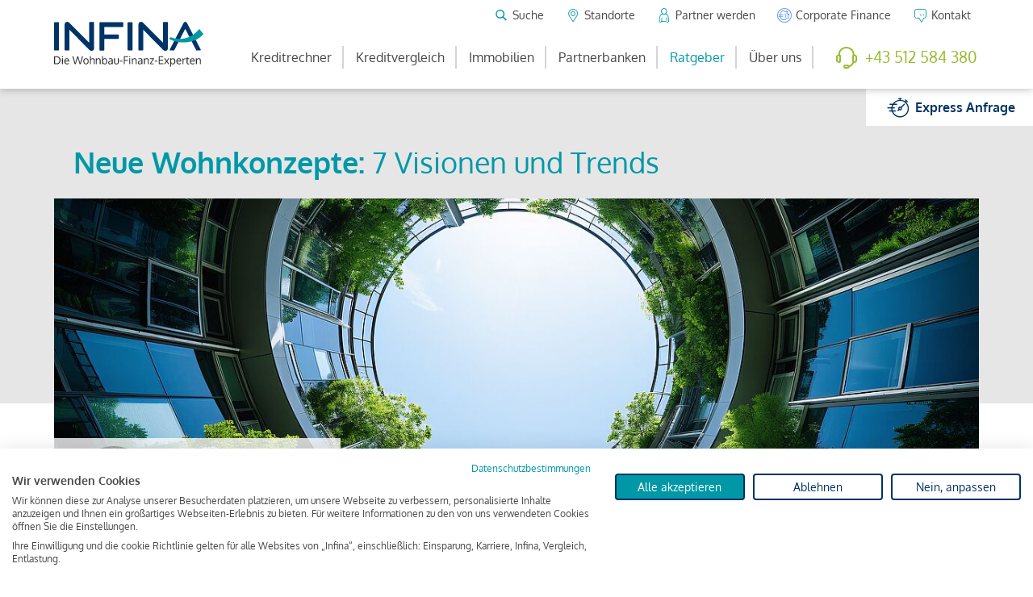

--- FILE ---
content_type: text/html; charset=utf-8
request_url: https://www.infina.at/ratgeber/neue-wohnkonzepte/
body_size: 20665
content:
<!DOCTYPE html>
<html lang="de">
<head>
  <meta http-equiv="X-UA-Compatible" content="IE=edge">
  <meta name="viewport" content="width=device-width, initial-scale=1, maximum-scale=2, user-scalable=yes">

<meta charset="utf-8">
<!-- 
	This website is powered by TYPO3 - inspiring people to share!
	TYPO3 is a free open source Content Management Framework initially created by Kasper Skaarhoj and licensed under GNU/GPL.
	TYPO3 is copyright 1998-2025 of Kasper Skaarhoj. Extensions are copyright of their respective owners.
	Information and contribution at https://typo3.org/
-->



<title>Neue Wohnkonzepte: 7 Visionen und Trends</title>
<meta name="generator" content="TYPO3 CMS">
<meta name="description" content="Wie wohnen wir heute und wie in der Zukunft? Neue Wohnkonzepte unter der Lupe:  ✓ Microliving ✓ nachhaltiges Wohnen ► Jetzt lesen!">
<meta property="og:title" content="Neue Wohnkonzepte: 7 Visionen und Trends">
<meta property="og:description" content="Wie wohnen wir heute und wie in der Zukunft? Neue Wohnkonzepte unter der Lupe:  ✓ Microliving ✓ nachhaltiges Wohnen ► Jetzt lesen!">
<meta property="og:type" content="website">
<meta property="og:url" content="https://www.infina.at/ratgeber/neue-wohnkonzepte/">
<meta property="og:image" content="https://www.infina.at/typo3temp/assets/_processed_/e/4/csm_opengraph-image_ba68d0f88f.jpg">
<meta name="twitter:card" content="summary">
<meta name="twitter:site" content="@infina_news">


<link rel="stylesheet" href="/typo3temp/assets/compressed/merged-527d655abd666f9b6c6a792086ce2dd8.css?1766435350" media="all">



<script src="/_assets/6627fff34558f404f5ef8a200fa72829/JavaScript/Src/jquery-3.7.1.min.js?1766435350"></script>
<script src="https://cdn.jsdelivr.net/npm/select2@4.1.0-rc.0/dist/js/select2.full.min.js"></script>

<script src="https://consent-eu.cookiefirst.com/sites/infina.at-6b84be16-36b9-47bd-bf9a-dd8f4ed0ca93/consent.js"></script>



    <link rel="apple-touch-icon" sizes="180x180" href="/assets/img/Favicon/apple-touch-icon.png">
    <link rel="apple-touch-icon" sizes="180x180" href="/assets/img/Favicon/apple-touch-icon.png">
    <link rel="icon" type="image/png" sizes="32x32" href="/assets/img/Favicon/favicon-32x32.png">
    <link rel="icon" type="image/png" sizes="16x16" href="/assets/img/Favicon/favicon-16x16.png">
    <link rel="manifest" href="/assets/img/Favicon/site.webmanifest">
    <link rel="mask-icon" href="/assets/img/Favicon/safari-pinned-tab.svg" color="#5bbad5">
    <link rel="shortcut icon" href="/assets/img/Favicon/favicon.ico">
    <meta name="msapplication-TileColor" content="#ffffff">
    <meta name="msapplication-config" content="/assets/img/Favicon/browserconfig.xml">
    <meta name="theme-color" content="#ffffff">

    <script>
        window.dataLayer = window.dataLayer || [];
        function gtag() { dataLayer.push(arguments); }
        gtag('consent', 'default', {
        'ad_storage': 'denied',
        'analytics_storage': 'denied',
        'wait_for_update': 1500 //milliseconds
        });
        gtag('set', 'ads_data_redaction', true);
    </script>

    <meta name="facebook-domain-verification" content="ojrq42x6jyqeiy6qy2yn0rcli3fu26">
<link rel="canonical" href="https://www.infina.at/ratgeber/neue-wohnkonzepte/"/>

<script type="application/ld+json" id="ext-schema-jsonld">{"@context":"https://schema.org/","@type":"WebPage"}</script>
</head>
<body id="page-1151" class="lang-">


    <div class="partner-inactive">
        





<div id="topwrap-offset"><img class="d-none d-print-inline" style="height: 1cm; width: auto;" alt="INFINA LOGO" src="/_assets/6627fff34558f404f5ef8a200fa72829/Images/logo.svg" width="402" height="120" /></div>
<div class="d-none d-xl-block">
    <div class="topwrap topwrap--desktop">
        <div class="container">
            <div class="row">
                
    <div class="col pr-xl-0 logo">
        <a href="/">
            <img alt="INFINA LOGO" src="/_assets/6627fff34558f404f5ef8a200fa72829/Images/logo.svg" width="402" height="120" />
        </a>
    </div>

                <div class="col pl-xl-0 col-auto">
                    <div class="topwrap-navi topwrap-navi--service">
                        <button class="btn btn-sm btn-transparent btn-fs-normal js--search-box-trigger">
                            <span class="icon icon-magnifier"></span>
                            <span>Suche</span>
                        </button>
                        <a href="/standorte/" class="btn btn-sm btn-transparent btn-fs-normal partner-active-hidden">
                            <span class="icon icon-location-line"></span>
                            <span>Standorte</span>
                        </a>
                        <a href="/ueber-uns/partner-werden/" class="btn btn-sm btn-transparent btn-fs-normal">
                            <span class="icon icon-user"></span>
                            <span>Partner werden</span>
                        </a>
                        <a href="/corporate-finance/" class="btn btn-sm btn-transparent btn-fs-normal">
                            <span class="icon icon-corporate-finance"></span>
                            <span>Corporate Finance</span>
                        </a>
                        <a href="/kontakt/" class="btn btn-sm btn-transparent btn-fs-normal">
                            <span class="icon icon-contact"></span>
                            <span>Kontakt</span>
                        </a>
                    </div>
                    <div class="topwrap-navi topwrap-navi--main">
                        <nav class="topwrap-navi-desktop">
                            

    <ul class="list-group list-group-horizontal">
        
            <li class=" ">

                <a class="nav-li" href="/kreditrechner/">
                    Kreditrechner
                </a>

                
                    <ul>
                        
                            <li class="">
                                <a class="" href="/wohnkredit-rechner/">
                                    Wohnkredit-Rechner
                                </a>
                            </li>
                        
                            <li class="">
                                <a class="" href="/hauskredit-rechner/">
                                    Hauskredit-Rechner
                                </a>
                            </li>
                        
                            <li class="">
                                <a class="" href="/kreditrechner/kredit-einsparungsrechner/">
                                    Kredit Einsparungsrechner
                                </a>
                            </li>
                        
                            <li class="">
                                <a class="" href="/kreditrechner/entlastungsrechner/">
                                    Kredit Entlastungsrechner
                                </a>
                            </li>
                        
                            <li class="">
                                <a class="" href="/immobilienkredit-rechner/">
                                    Immobilienkredit-Rechner
                                </a>
                            </li>
                        
                            <li class="">
                                <a class="" href="/kreditrechner/finanzierungsrechner/">
                                    Finanzierungsrechner
                                </a>
                            </li>
                        
                            <li class="">
                                <a class="" href="/umschuldungs-rechner/">
                                    Umschuldungsrechner
                                </a>
                            </li>
                        
                            <li class="">
                                <a class="" href="/baukredit-rechner/">
                                    Baukredit-Rechner
                                </a>
                            </li>
                        
                            <li class="">
                                <a class="" href="/kreditrechner/mietenkaufen-rechner/">
                                    Mieten/Kaufen-Rechner
                                </a>
                            </li>
                        
                            <li class="">
                                <a class="" href="/kreditrechner/zinsrechner/">
                                    Zinsrechner
                                </a>
                            </li>
                        
                    </ul>

                
            </li>
        
            <li class=" ">

                <a class="nav-li" href="/kreditvergleich/">
                    Kreditvergleich
                </a>

                
                    <ul>
                        
                            <li class="">
                                <a class="" href="/kreditvergleich/online-kredit/">
                                    Online-Kredit
                                </a>
                            </li>
                        
                            <li class="">
                                <a class="" href="/kreditvergleich/umschuldungskredit/">
                                    Umschuldungskredit
                                </a>
                            </li>
                        
                            <li class="">
                                <a class="" href="/kreditvergleich/aktuelle-zinsen/">
                                    Aktuelle Kreditzinsen &amp; Zinssätze in Österreich
                                </a>
                            </li>
                        
                    </ul>

                
            </li>
        
            <li class=" ">

                <a class="nav-li" href="/immobilien/">
                    Immobilien
                </a>

                
                    <ul>
                        
                            <li class="">
                                <a class="" href="/immobilien/finden/">
                                    Finden
                                </a>
                            </li>
                        
                            <li class="">
                                <a class="" href="/immobilien/bewerten/">
                                    Bewerten
                                </a>
                            </li>
                        
                            <li class="">
                                <a class="" href="/immobilien/verkaufen/">
                                    Verkaufen
                                </a>
                            </li>
                        
                            <li class="">
                                <a class="" href="/immobilien/vermieten/">
                                    Vermieten
                                </a>
                            </li>
                        
                            <li class="">
                                <a class="" href="/kreditvergleich/">
                                    Finanzieren
                                </a>
                            </li>
                        
                            <li class="">
                                <a class="" href="/immobilien/netzwerkpartner/">
                                    Netzwerkpartner
                                </a>
                            </li>
                        
                    </ul>

                
            </li>
        
            <li class=" ">

                <a class="nav-li" href="/partnerbanken/">
                    Partnerbanken
                </a>

                
                    <ul>
                        
                            <li class="">
                                <a class="" href="https://www.infina.at/partnerbanken/bank-filter/">
                                    Banken
                                </a>
                            </li>
                        
                            <li class="">
                                <a class="" href="https://www.infina.at/partnerbanken/bausparkasse/">
                                    Bausparkassen
                                </a>
                            </li>
                        
                            <li class="">
                                <a class="" href="https://www.infina.at/partnerbanken/top/">
                                    Top 12
                                </a>
                            </li>
                        
                    </ul>

                
            </li>
        
            <li class=" active ">

                <a class="nav-li" href="/ratgeber/">
                    Ratgeber
                </a>

                
                    <ul>
                        
                            <li class="">
                                <a class="" href="/ratgeber/?category=finanzierung#ratgeber-nav">
                                    Finanzierung
                                </a>
                            </li>
                        
                            <li class="">
                                <a class="" href="/ratgeber/?category=immobilie#ratgeber-nav">
                                    Immobilie
                                </a>
                            </li>
                        
                            <li class="">
                                <a class="" href="/ratgeber/?category=zinsen#ratgeber-nav">
                                    Zinsen
                                </a>
                            </li>
                        
                            <li class="">
                                <a class="" href="/ratgeber/?category=recht#ratgeber-nav">
                                    Recht
                                </a>
                            </li>
                        
                            <li class="">
                                <a class="" href="/trends/">
                                    Trends
                                </a>
                            </li>
                        
                            <li class="">
                                <a class="" href="/ratgeber/kreditversicherung/">
                                    Kreditschutz
                                </a>
                            </li>
                        
                    </ul>

                
            </li>
        
            <li class=" ">

                <a class="nav-li" href="/ueber-uns/">
                    Über uns
                </a>

                
                    <ul>
                        
                            <li class="">
                                <a class="" href="/ueber-uns/mission-statement/">
                                    Mission Statement
                                </a>
                            </li>
                        
                            <li class="">
                                <a class="" href="/ueber-uns/ansprechpartner/">
                                    Ansprechpartner
                                </a>
                            </li>
                        
                            <li class="">
                                <a class="" href="/ueber-uns/kundenmeinungen/">
                                    Kundenmeinungen
                                </a>
                            </li>
                        
                            <li class="">
                                <a class="" href="/ueber-uns/presse/">
                                    Presse
                                </a>
                            </li>
                        
                            <li class="">
                                <a class="" href="/corporate-finance/">
                                    Corporate Finance
                                </a>
                            </li>
                        
                            <li class="">
                                <a class="" href="/ueber-uns/infina-academy/">
                                    Infina Academy
                                </a>
                            </li>
                        
                            <li class="">
                                <a class="" href="/ueber-uns/jobs/">
                                    Jobs
                                </a>
                            </li>
                        
                            <li class="">
                                <a class="" href="/standorte/">
                                    Standorte
                                </a>
                            </li>
                        
                            <li class="">
                                <a class="" href="/ueber-uns/partner-werden/">
                                    Partner werden
                                </a>
                            </li>
                        
                            <li class="">
                                <a class="" href="/ueber-uns/mediathek/">
                                    Mediathek
                                </a>
                            </li>
                        
                    </ul>

                
            </li>
        
    </ul>

                        </nav>
                        
    <a class="btn btn-transparent btn-fs-normal btn--phone" href="tel:+43 512 584 380">
        <span class="icon icon-phone"></span>
        <span>+43 512 584 380</span>
    </a>

                    </div>
                </div>
            </div>
        </div>
        <div class="search-box search-box--widget">
            <form action="/suche/" method="get" class="form-inline">
                <input type="text"
                       name="searchTerms"
                       id="searchTerms"
                       value=""
                       placeholder="Suchbegriff eingeben ..."
                       class="form-control form-control-underline">
                <button class="btn btn-primary"> Suchen </button>
            </form>
            <button class="btn js--close-search-box">
                <span class="text-light icon icon-close"></span>
            </button>
        </div>
    </div>
    
    
    
        <div class="espress-anfrage-box">
            
                    
                
            

                    <a class="btn btn-white btn-icon"
                       href="
    /express-anfrage/
">
                        <span class="icon icon-express-anfrage"></span>
                        <span class="btn-label">
                   Express <br />
                   Anfrage
            </span>
                    </a>
                
        </div>
    

    
    

</div>


<div class="d-xl-none">
    <div class="topwrap topwrap--mobile">
        
    <div class="col pr-xl-0 logo">
        <a href="/">
            <img alt="INFINA LOGO" src="/_assets/6627fff34558f404f5ef8a200fa72829/Images/logo.svg" width="402" height="120" />
        </a>
    </div>


        <div class="col p-0 col-topwrap-buttons">
            <div class="topwrap-buttons">
                
    
    
        <a class="btn btn-transparent btn-icon btn-fs-normal" href="
    /express-anfrage/
">
            <span class="d-none d-md-block">
                Expressanfrage
            </span>
            <span class="icon icon-express-anfrage"></span>
        </a>
    

    

    

                <a href="/standorte/" class="btn btn-transparent btn-icon  partner-active-hidden">
                    <span class="icon icon-location-line"></span>
                </a>
                <a href="/kontakt/" class="btn btn-transparent btn-icon d-none d-sm-flex">
                    <span class="icon icon-contact"></span>
                </a>
                <button class="btn btn-menutrigger btn-icon tmp_menuetouch_v2_trigger">
                    <span class="icon icon-menue-trigger"></span>
                </button>
            </div>
        </div>

    </div>
    
    <div class="tmp_menuetouch_v2_overlay"></div>
    <nav class="tmp_menuetouch_v2">
        <span class="tmp_menuetouch_v2_close icon icon-close"></span>
        <ul class="tmp_menuetouch_v2_level_1">
            
                <li class=" hassub ">
                    <a class="" href="/kreditrechner/">
                        Kreditrechner
                    </a>
                    
                        <span class="subklick">
                            <span class="icon icon-arrow-r"></span>
                        </span>
                        <ul class="tmp_menuetouch_v2_level_2">
                            <button class="btn btn-primary back">
                                <span class="icon icon-arrow-l"></span>
                            </button>
                            
                                <li class="hasnosub ">
                                    <a class="" href="/wohnkredit-rechner/">
                                        Wohnkredit-Rechner
                                    </a>
                                </li>
                            
                                <li class="hasnosub ">
                                    <a class="" href="/hauskredit-rechner/">
                                        Hauskredit-Rechner
                                    </a>
                                </li>
                            
                                <li class="hasnosub ">
                                    <a class="" href="/kreditrechner/kredit-einsparungsrechner/">
                                        Kredit Einsparungsrechner
                                    </a>
                                </li>
                            
                                <li class="hasnosub ">
                                    <a class="" href="/kreditrechner/entlastungsrechner/">
                                        Kredit Entlastungsrechner
                                    </a>
                                </li>
                            
                                <li class="hasnosub ">
                                    <a class="" href="/immobilienkredit-rechner/">
                                        Immobilienkredit-Rechner
                                    </a>
                                </li>
                            
                                <li class="hasnosub ">
                                    <a class="" href="/kreditrechner/finanzierungsrechner/">
                                        Finanzierungsrechner
                                    </a>
                                </li>
                            
                                <li class="hasnosub ">
                                    <a class="" href="/umschuldungs-rechner/">
                                        Umschuldungsrechner
                                    </a>
                                </li>
                            
                                <li class="hasnosub ">
                                    <a class="" href="/baukredit-rechner/">
                                        Baukredit-Rechner
                                    </a>
                                </li>
                            
                                <li class="hasnosub ">
                                    <a class="" href="/kreditrechner/mietenkaufen-rechner/">
                                        Mieten/Kaufen-Rechner
                                    </a>
                                </li>
                            
                                <li class="hasnosub ">
                                    <a class="" href="/kreditrechner/zinsrechner/">
                                        Zinsrechner
                                    </a>
                                </li>
                            
                        </ul>
                    
                </li>
            
                <li class=" hassub ">
                    <a class="" href="/kreditvergleich/">
                        Kreditvergleich
                    </a>
                    
                        <span class="subklick">
                            <span class="icon icon-arrow-r"></span>
                        </span>
                        <ul class="tmp_menuetouch_v2_level_2">
                            <button class="btn btn-primary back">
                                <span class="icon icon-arrow-l"></span>
                            </button>
                            
                                <li class="hasnosub ">
                                    <a class="" href="/kreditvergleich/online-kredit/">
                                        Online-Kredit
                                    </a>
                                </li>
                            
                                <li class="hasnosub ">
                                    <a class="" href="/kreditvergleich/umschuldungskredit/">
                                        Umschuldungskredit
                                    </a>
                                </li>
                            
                                <li class="hasnosub ">
                                    <a class="" href="/kreditvergleich/aktuelle-zinsen/">
                                        Aktuelle Kreditzinsen &amp; Zinssätze in Österreich
                                    </a>
                                </li>
                            
                        </ul>
                    
                </li>
            
                <li class=" hassub ">
                    <a class="" href="/immobilien/">
                        Immobilien
                    </a>
                    
                        <span class="subklick">
                            <span class="icon icon-arrow-r"></span>
                        </span>
                        <ul class="tmp_menuetouch_v2_level_2">
                            <button class="btn btn-primary back">
                                <span class="icon icon-arrow-l"></span>
                            </button>
                            
                                <li class="hasnosub ">
                                    <a class="" href="/immobilien/finden/">
                                        Finden
                                    </a>
                                </li>
                            
                                <li class="hasnosub ">
                                    <a class="" href="/immobilien/bewerten/">
                                        Bewerten
                                    </a>
                                </li>
                            
                                <li class="hasnosub ">
                                    <a class="" href="/immobilien/verkaufen/">
                                        Verkaufen
                                    </a>
                                </li>
                            
                                <li class="hasnosub ">
                                    <a class="" href="/immobilien/vermieten/">
                                        Vermieten
                                    </a>
                                </li>
                            
                                <li class="hasnosub ">
                                    <a class="" href="/kreditvergleich/">
                                        Finanzieren
                                    </a>
                                </li>
                            
                                <li class="hasnosub ">
                                    <a class="" href="/immobilien/netzwerkpartner/">
                                        Netzwerkpartner
                                    </a>
                                </li>
                            
                        </ul>
                    
                </li>
            
                <li class=" hassub ">
                    <a class="" href="/partnerbanken/">
                        Partnerbanken
                    </a>
                    
                        <span class="subklick">
                            <span class="icon icon-arrow-r"></span>
                        </span>
                        <ul class="tmp_menuetouch_v2_level_2">
                            <button class="btn btn-primary back">
                                <span class="icon icon-arrow-l"></span>
                            </button>
                            
                                <li class="hasnosub ">
                                    <a class="" href="https://www.infina.at/partnerbanken/bank-filter/">
                                        Banken
                                    </a>
                                </li>
                            
                                <li class="hasnosub ">
                                    <a class="" href="https://www.infina.at/partnerbanken/bausparkasse/">
                                        Bausparkassen
                                    </a>
                                </li>
                            
                                <li class="hasnosub ">
                                    <a class="" href="https://www.infina.at/partnerbanken/top/">
                                        Top 12
                                    </a>
                                </li>
                            
                        </ul>
                    
                </li>
            
                <li class=" active hassub ">
                    <a class=" active" href="/ratgeber/">
                        Ratgeber
                    </a>
                    
                        <span class="subklick">
                            <span class="icon icon-arrow-r"></span>
                        </span>
                        <ul class="tmp_menuetouch_v2_level_2">
                            <button class="btn btn-primary back">
                                <span class="icon icon-arrow-l"></span>
                            </button>
                            
                                <li class="hasnosub ">
                                    <a class="" href="/ratgeber/?category=finanzierung#ratgeber-nav">
                                        Finanzierung
                                    </a>
                                </li>
                            
                                <li class="hasnosub ">
                                    <a class="" href="/ratgeber/?category=immobilie#ratgeber-nav">
                                        Immobilie
                                    </a>
                                </li>
                            
                                <li class="hasnosub ">
                                    <a class="" href="/ratgeber/?category=zinsen#ratgeber-nav">
                                        Zinsen
                                    </a>
                                </li>
                            
                                <li class="hasnosub ">
                                    <a class="" href="/ratgeber/?category=recht#ratgeber-nav">
                                        Recht
                                    </a>
                                </li>
                            
                                <li class="hasnosub ">
                                    <a class="" href="/trends/">
                                        Trends
                                    </a>
                                </li>
                            
                                <li class="hasnosub ">
                                    <a class="" href="/ratgeber/kreditversicherung/">
                                        Kreditschutz
                                    </a>
                                </li>
                            
                        </ul>
                    
                </li>
            
                <li class=" hassub ">
                    <a class="" href="/ueber-uns/">
                        Über uns
                    </a>
                    
                        <span class="subklick">
                            <span class="icon icon-arrow-r"></span>
                        </span>
                        <ul class="tmp_menuetouch_v2_level_2">
                            <button class="btn btn-primary back">
                                <span class="icon icon-arrow-l"></span>
                            </button>
                            
                                <li class="hasnosub ">
                                    <a class="" href="/ueber-uns/mission-statement/">
                                        Mission Statement
                                    </a>
                                </li>
                            
                                <li class="hasnosub ">
                                    <a class="" href="/ueber-uns/ansprechpartner/">
                                        Ansprechpartner
                                    </a>
                                </li>
                            
                                <li class="hasnosub ">
                                    <a class="" href="/ueber-uns/kundenmeinungen/">
                                        Kundenmeinungen
                                    </a>
                                </li>
                            
                                <li class="hasnosub ">
                                    <a class="" href="/ueber-uns/presse/">
                                        Presse
                                    </a>
                                </li>
                            
                                <li class="hasnosub ">
                                    <a class="" href="/corporate-finance/">
                                        Corporate Finance
                                    </a>
                                </li>
                            
                                <li class="hasnosub ">
                                    <a class="" href="/ueber-uns/infina-academy/">
                                        Infina Academy
                                    </a>
                                </li>
                            
                                <li class="hasnosub ">
                                    <a class="" href="/ueber-uns/jobs/">
                                        Jobs
                                    </a>
                                </li>
                            
                                <li class="hasnosub ">
                                    <a class="" href="/standorte/">
                                        Standorte
                                    </a>
                                </li>
                            
                                <li class="hasnosub ">
                                    <a class="" href="/ueber-uns/partner-werden/">
                                        Partner werden
                                    </a>
                                </li>
                            
                                <li class="hasnosub ">
                                    <a class="" href="/ueber-uns/mediathek/">
                                        Mediathek
                                    </a>
                                </li>
                            
                        </ul>
                    
                </li>
            
            <li class="hassub">
                <a class="" href="/standorte/">
                    Standorte
                </a>
                <a class="subklick-dummy" href="/standorte/">
                    <span class="icon icon-location-line"></span>
                </a>
            </li>
            <li class="hassub">
                <a class="" href="/corporate-finance/">
                    Corporate Finance
                </a>
                <a class="subklick-dummy" href="/corporate-finance/">
                    <span class="icon icon-corporate-finance"></span>
                </a>
            </li>
            <li class="hassub">
                <a class="" href="/suche/">
                    Suche
                </a>
                <a class="subklick-dummy" href="/suche/">
                    <span class="icon icon-magnifier"></span>
                </a>
            </li>
            <li class="hassub">
                <a class="" href="/kontakt/">
                    Kontakt
                </a>
                <a class="subklick-dummy" href="/kontakt/">
                    <span class="icon icon-contact"></span>
                </a>
            </li>
            
    <a class="btn btn-transparent btn-fs-normal btn--phone" href="tel:+43 512 584 380">
        <span class="icon icon-phone"></span>
        <span>+43 512 584 380</span>
    </a>

        </ul>

    </nav>

</div>





        
            

        

        

        <script type="application/ld+json">{"@context":"https://schema.org","@type":"Article","headline":"Neue Wohnkonzepte","description":"Neue Wohnkonzepte und altbewährte Methoden, die frisch interpretiert werden – am Immobilienmarkt gibt es verschiedene Konzepte, die nicht gemeinhin bekannt sind.Wie wir leben und wohnen verändert sich stetig. Besondere Treiber dieses Veränderungsprozesses sind derzeit vor allem gestiegene Wohnkosten, Aspekte rund um das Thema Nachhaltigkeit und der demografische Wandel.Alternative Wohnkonzepte, abseits der schönen Stadtwohnung oder des klassischen Einfamilienhauses, richten sich an unterschiedlichste Zielgruppen, von jung bis alt, am Land und in der Stadt und sie existieren gleichermaßen für Haupt- wie auch Ferienwohnsitze.","datePublished":"2025-04-25T11:57:29+00:00","dateModified":"2025-04-25T11:57:29+00:00","url":"https://www.infina.at/ratgeber/neue-wohnkonzepte/","author":{"@type":"Person","name":"Lorenz Sigl, MA"},"publisher":{"@type":"Organization","name":"Website"},"mainEntityOfPage":{"@type":"WebPage","@id":"https://www.infina.at/ratgeber/neue-wohnkonzepte/"},"image":{"@type":"ImageObject","url":"https://www.infina.at/fileadmin/content/Ratgeber/Neue_Wohnkonzepte_header.jpeg","width":5376,"height":2331},"articleSection":"Immobilie"}</script>

        <div class="wrapper wrapper-content page-ratgeber">


            <div class="guide-bg-top"></div>
            <div class="container">
                <div class="guide-header">
    <h1>
        <strong>Neue Wohnkonzepte:</strong>
        7 Visionen und Trends
    </h1>
    <div class="header-image">

        
                
                        <img class="img-responsive" src="/fileadmin/_processed_/6/9/csm_Neue_Wohnkonzepte_header_123a52e862.jpeg" width="1236" height="450" alt="Neues Wohnhaus mit Pflanzen" title="Alles über die neuen Wohnkonzepte erfahren Sie in diesem Ratgeber." />
                    
            

        <div class="header-info">
            <div class="header-author-image">
                
                        <img class="img-responsive" src="/fileadmin/_processed_/b/c/csm_lorenz_sigl_hg22_77b56bdc08.jpg" width="100" height="100" alt="Lorenz Sigl" title="Lorenz Sigl" />
                    
            </div>
            <div class="info-text d-flex align-items-center">
                Autor: Lorenz Sigl, MA<br>
                Kategorie: Immobilie<br>
                Datum: 25.04.2025
            </div>
        </div>
    </div>
</div>


                
<div id="c30959" class="frame frame-default frame-type-text frame-layout-0"><p><strong>Neue Wohnkonzepte entstehen als Antwort auf steigende Wohnkosten, den demografischen Wandel und das zunehmende Bewusstsein für Nachhaltigkeit. Die Art und Weise, wie wir wohnen, verändert sich stetig – innovative Ideen setzen auf Flexibilität, gemeinschaftliches Leben und umweltfreundliche Bauweisen. Spannende Wohntrends richten sich an alle Altersgruppen, unabhängig davon, ob das Leben in der Stadt oder am Land bevorzugt wird.</strong></p></div>


                <div class="text-to-speech-control">



                <span id="copy-link-button" class="btn-copy-link" onclick="copyLink()">
                    <svg xmlns="http://www.w3.org/2000/svg" viewBox="0 0 640 512"><!--! Font Awesome Pro 6.7.2 by @fontawesome - https://fontawesome.com License - https://fontawesome.com/license (Commercial License) Copyright 2024 Fonticons, Inc. --><path
                        d="M580.3 267.2c56.2-56.2 56.2-147.3 0-203.5C526.8 10.2 440.9 7.3 383.9 57.2l-6.1 5.4c-10 8.7-11 23.9-2.3 33.9s23.9 11 33.9 2.3l6.1-5.4c38-33.2 95.2-31.3 130.9 4.4c37.4 37.4 37.4 98.1 0 135.6L433.1 346.6c-37.4 37.4-98.2 37.4-135.6 0c-35.7-35.7-37.6-92.9-4.4-130.9l4.7-5.4c8.7-10 7.7-25.1-2.3-33.9s-25.1-7.7-33.9 2.3l-4.7 5.4c-49.8 57-46.9 142.9 6.6 196.4c56.2 56.2 147.3 56.2 203.5 0L580.3 267.2zM59.7 244.8C3.5 301 3.5 392.1 59.7 448.2c53.6 53.6 139.5 56.4 196.5 6.5l6.1-5.4c10-8.7 11-23.9 2.3-33.9s-23.9-11-33.9-2.3l-6.1 5.4c-38 33.2-95.2 31.3-130.9-4.4c-37.4-37.4-37.4-98.1 0-135.6L207 165.4c37.4-37.4 98.1-37.4 135.6 0c35.7 35.7 37.6 92.9 4.4 130.9l-5.4 6.1c-8.7 10-7.7 25.1 2.3 33.9s25.1 7.7 33.9-2.3l5.4-6.1c49.9-57 47-142.9-6.5-196.5c-56.2-56.2-147.3-56.2-203.5 0L59.7 244.8z"/></svg>Artikel Link kopieren
                </span>
    <span id="tts-button" class="btn-tts" onclick="toggleTextToSpeech()">
                    <svg xmlns="http://www.w3.org/2000/svg" viewBox="0 0 512 512"><!--! Font Awesome Pro 6.7.2 by @fontawesome - https://fontawesome.com License - https://fontawesome.com/license (Commercial License) Copyright 2024 Fonticons, Inc. --><path
                        d="M49.6 262C62.4 159.4 149.9 80 256 80s193.6 79.4 206.4 182c-9.4-3.9-19.6-6-30.4-6c-26.5 0-48 21.5-48 48l0 128c0 26.5 21.5 48 48 48c44.2 0 80-35.8 80-80l0-32 0-32 0-48C512 146.6 397.4 32 256 32S0 146.6 0 288l0 48 0 32 0 32c0 44.2 35.8 80 80 80c26.5 0 48-21.5 48-48l0-128c0-26.5-21.5-48-48-48c-10.8 0-21 2.1-30.4 6zM48 336c0-17.7 14.3-32 32-32l0 128c-17.7 0-32-14.3-32-32l0-32 0-32zm416 0l0 32 0 32c0 17.7-14.3 32-32 32l0-128c17.7 0 32 14.3 32 32z"/></svg>Artikel anhören
                </span>
</div>
<div id="table-of-contents">
    <header>
        <strong>Inhaltsverzeichnis</strong>
        
            <span><a href="/ratgeber/">zurück</a> zum Ratgeber-Hauptmenü</span>
        
    </header>
    <div class="row">
        <div class="col-xl-9 col-xxl-8">
            <ul>
                
                    
                        
                    
                    
                    <li class="level-2">
                        <a href="#c30962">Das Wichtigste im Überblick</a>
                    </li>
                
                    
                        
                    
                    
                    <li class="level-2">
                        <a href="#c30964">Nachhaltige Wohnkonzepte</a>
                    </li>
                
                    
                        
                    
                    
                    <li class="level-2">
                        <a href="#c30966">Neue Wohnkonzepte für den demografischen Wandel</a>
                    </li>
                
                    
                        
                    
                    
                    <li class="level-2">
                        <a href="#c30968">Wohnkonzepte der Zukunft für mehr Flexibilität</a>
                    </li>
                
                    
                        
                    
                    
                    <li class="level-2">
                        <a href="#c30970">Neue Wohnkonzepte als Antwort auf gesellschaftlichen Wandel</a>
                    </li>
                
                    
                        
                    
                    
                    <li class="level-2">
                        <a href="#c30972">Weitere Fragen</a>
                    </li>
                
            </ul>
        </div>
        <div class="col-xl-3 col-xxl-4 d-none d-xl-flex align-items-end justify-content-end">
            <div class="">
            
            
                
                        <div class="claim-heart">
                            <img src="/fileadmin/templates/theme/img/icons/icon_flag_austria-heart.png"
                                 alt="Flagge Österreich" loading="lazy">
                            <h2>Österreichs beliebtester<br>Wohnbau-Finanz-Experte</h2>
                        </div>
                    
            
        </div>
    </div>
</div>
</div>


<script>
    let speechSynthesis = window.speechSynthesis;
    let utterance = null;
    let isSpeaking = false;

    function toggleTextToSpeech() {
        const button = document.getElementById('tts-button');
        const icon = document.getElementById('tts-icon');

        if (!isSpeaking) {
            // Start reading
            const content = document.querySelector('.page-ratgeber');
            if (!content) return;

            // Get text content and clean it up
            const textToRead = content.innerText || content.textContent;

            // Create utterance
            utterance = new SpeechSynthesisUtterance(textToRead);
            utterance.lang = 'de-DE';
            utterance.rate = 1.0;
            utterance.pitch = 1.0;

            // Handle end of speech
            utterance.onend = function () {
                isSpeaking = false;
                button.innerHTML = 'Artikel vorlesen';
            };

            // Start speaking
            speechSynthesis.speak(utterance);
            isSpeaking = true;
            button.innerHTML = '<span id="tts-icon">⏹</span> Vorlesen stoppen';
        } else {
            // Stop reading
            speechSynthesis.cancel();
            isSpeaking = false;
            button.innerHTML = 'Artikel vorlesen';
        }
    }

    // Clean up if user navigates away
    window.addEventListener('beforeunload', function () {
        if (isSpeaking) {
            speechSynthesis.cancel();
        }
    });

    function copyLink() {
        navigator.clipboard.writeText(location.href).then(function () {
            alert('Der Link zum Artikel wurde in die Zwischenablage kopiert!');
        }).catch(function (err) {
            console.error('Das Kopieren des Links ist fehlgeschlagen: ', err);
        });
    }

</script>

                <div class="container">
    <hr class="ce-divider ce-divider--bg-success" />
</div>

<div id="c30961"
     class="columns-element
            background-lighter
            ">
    <div class="container">
        
            
        
        
            
<div id="c30962" class="frame frame-default frame-type-text frame-layout-0"><header><h2 class=" ">
				Das Wichtigste im Überblick
			</h2></header><ul><li><strong>Neue Wohnkonzepte und altbewährte Methoden, die frisch interpretiert werden</strong> – am Immobilienmarkt gibt es verschiedene Konzepte, die nicht gemeinhin bekannt sind.</li><li>Wie wir leben und wohnen verändert sich stetig. Besondere Treiber dieses Veränderungsprozesses sind derzeit vor allem <strong>gestiegene Wohnkosten, Aspekte rund um das Thema Nachhaltigkeit und der demografische Wandel.</strong></li><li>Alternative Wohnkonzepte, abseits der schönen Stadtwohnung oder des klassischen Einfamilienhauses, richten sich an <strong>unterschiedlichste Zielgruppen, von jung bis alt, am Land und in der Stadt</strong> und sie existieren <strong>gleichermaßen für Haupt- wie auch Ferienwohnsitze</strong>.</li></ul></div>


        
    </div>
</div>

<div class="container">
    <hr class="ce-divider ce-divider--bg-success" />
</div>


<div id="c30964" class="frame frame-default frame-type-text frame-layout-0"><header><h2 class=" ">
				Nachhaltige Wohnkonzepte
			</h2></header><p>Neubauten verbrauchen wertvolle Bodenfläche, aber <strong>gleichzeitig bleibt das Einfamilienhaus der Wohntraum der überwiegenden Anzahl der Österreicherinnen und Österreicher.</strong> Wer bauen will, aber dabei die Umwelt schonen möchte, hat dazu glücklicherweise unterschiedlichste Optionen, um den <strong>Traum vom Eigenheim ressourcenschonend zu realisieren</strong>.</p><h3>1. Micro-Living</h3><p>Wenn immer weniger Fläche verfügbar ist und die Kosten für diese Flächen immer höher werden, ist es naheliegend, den vorhandenen <strong>Raum möglichst optimiert zu nutzen</strong>. Micro-Living ist <strong>in der Stadt möglich,</strong> indem beispielsweise eine 1-Zimmer-Wohnung ideal möbliert wird. Schon bei der <strong>Grundrissplanung von städtischen, mehrgeschoßigen Neubauten</strong> kann darauf abgezielt werden, <strong>auf möglichst geringen Flächen gute Wohnqualität </strong>zu bieten.</p><p>Im ländlichen Gebiet kann ein <strong>Tiny-House</strong> die ideale Lösung sein, um Eigentum zu schaffen, aber gleichzeitig nur wenig Fläche zu verbrauchen. Zu beachten ist, dass ein Tiny-House zwar in Summe preiswert sein kann, die Kosten pro Quadratmeter aber durchaus beträchtlich ausfallen. Wer es nicht ganz so extrem anlegen möchte, kann auch versuchen, ein <strong>möglichst kompaktes, durchdachtes Einfamilienhaus</strong> zu errichten.</p><blockquote><p><span class="color-secondary"><strong>Tipp:<em>&nbsp;</em></strong></span><span class="color-secondary"><strong><em></em></strong></span><br> Weitere Alternativen, um&nbsp;eine möglichst geringe Flächen zusätzlich zu versiegeln, sind&nbsp;ein <a href="https://www.infina.at/ratgeber/dachbodenausbau/">Dachbodenausbau</a>, eine <a href="https://www.infina.at/ratgeber/aufstocken-oder-anbauen/">Aufstockung oder Anbau</a> sowie ein <a href="https://www.infina.at/ratgeber/zubau/">Zubau</a> an ein bestehendes Gebäude. Alle diese Konzepte unterstützen <a href="https://www.infina.at/ratgeber/nachhaltiges-bauen/">nachhaltiges Bauen</a>.</p></blockquote><h3>2. Passivhäuser</h3><p>Moderne Einfamilienhäuser können mit <strong>ökologischen Bau- und Dämmstoffen</strong> errichtet werden. Die Optionen reichen von <strong>Schraubfundamenten</strong>, über <strong>Holzwände </strong>bis hin zur Erreichung des <strong>Passiv- oder Plus-Energie-Standards</strong>. Damit ein Haus möglichst effizient ist, kann eine <strong><a href="https://www.infina.at/ratgeber/photovoltaik/">Photovoltaik-Anlage</a></strong> errichtet werden. Diese lässt sich optimal mit einem <strong>Stromspeicher </strong>und einer <strong>Wärmepumpe </strong>kombinieren. Auch die <strong>Nutzung von Regenwasser per Zisterne</strong>, etwa für die Gartenbewässerung oder sogar als Brauchwasser, kann die Öko-Bilanz des Gebäudes verbessern. <strong>Durch die Kombination verschiedener Maßnahmen gelingt es, dass ein solches Haus mehr Energie erzeugt, als verbraucht wird.</strong>&nbsp;</p></div>



<div id="c30976" class="frame frame-default frame-type-textpic frame-layout-0"><div class="ce-textpic ce-right ce-intext ce-nowrap"><div class="row"><div class="col-lg-7 col-xl-6"><div class="ce-bodytext"><h3>3. Selbstversorgung am Land</h3><p>Bedenken rund um Themen wie <strong>Nahrungsmittelknappheit, Lieferkettenprobleme, Blackout, <a href="https://www.infina.at/ratgeber/leistbares-wohnen/"><strong>leistbares Wohnen</strong></a> in der Stadt oder auch die Abhängigkeit von ausländischen Energieversorgern</strong> führen zu erhöhtem Streben nach <strong>individueller Sicherheit</strong>. Auch hierzu gibt es ein neues Wohnkonzept: Eigenen Strom produzieren, unabhängig von steigenden Mieten zu sein und womöglich sogar selbst Lebensmittel produzieren zu können sind Gründe, um aufs Land zu ziehen und dort ein möglichst unabhängiges Eigenheim zu schaffen.</p><p>Hinzu kommt, dass immer mehr Menschen im <strong>Homeoffice </strong>arbeiten und somit nicht täglich in die Stadt pendeln müssen. <strong>Diese langen Wege stellten früher eine Barriere dar, wegen derer der Umzug in ländliche Gebiete seltener erfolgte.</strong> Doch mit der Flexibilisierung der Arbeitswelt wird es einfacher, weiter von der nächsten Großstadt entfernt zu leben.</p></div></div><div class="col-lg-5 col-xl-6"><div class="
				ce-gallery
				 fit-to-column"
		 data-ce-columns="1"
		 data-ce-images="1"><div class="row"><div class="col-12"><figure class="image"><img class="image-embed-item" title=" Strom- und Lebensmittel-Selbstversorgung motivieren zu autarken Landheimen." alt="Frau mit Kind beim Gemüse Anbau" src="/fileadmin/_processed_/9/8/csm_Neue_Wohnkonzepte_Selbstversorgung_069f4b181e.jpeg" width="1260" height="840" loading="lazy" /><figcaption class="figure-caption text-right">
			Nahrungsmittelknappheit und Energieabhängigkeit fördern das Streben nach Autarkie auf dem Land.
		</figcaption></figure></div></div></div></div></div></div></div>


<div class="container">
    <hr class="ce-divider ce-divider--bg-success" />
</div>


<div id="c30966" class="frame frame-default frame-type-text frame-layout-0"><header><h2 class=" ">
				Neue Wohnkonzepte für den demografischen Wandel
			</h2></header><p>Der demografische Wandel führt in mehrerlei Hinsicht zu neuen Wohnkonzepten. <strong>Es gibt immer mehr Single-Haushalte, aber auch kinderlose Paare und Menschen, die im Alter alleine sind</strong>, aber nicht einsam sein möchten. Auch für diese unterschiedlichen Personengruppen bietet der Immobilienmarkt attraktive Alternativen.</p><h3>4. Barrierefreies Wohnen als Standard</h3><p>Wer heute neu baut, denkt meist bereits daran, dass die Immobilie ein&nbsp;<strong><a href="https://www.infina.at/ratgeber/altersgerechtes-wohnen/"><strong>barrierefreies&nbsp;Wohnen</strong></a></strong> ermöglicht.&nbsp;Sei es für das hohe Alter oder falls es zu einem Unfall kommt: Mit <strong>guter Planung</strong> lässt sich ein Eigenheim gleich so gestalten, dass es auch mit körperlichen Einschränkungen gut nutzbar ist. Barrierefreiheit erforderte vor einigen Jahren noch Umbauarbeiten, wie beispielsweise der <a href="https://www.infina.at/ratgeber/bad-altersgerecht-umbauen/">Umbau des Badezimmers</a>. Heute zählt diese Vorkehrung bereits eher zum Standard. So wird eine<strong> Immobilie einerseits aufgewertet</strong> und andererseits vor allem flexible, sodass sie <strong>für jede Lebenslage nutzbar</strong> ist.</p><p>Besonders praktisch sind <strong>Einfamilienhäuser, deren Grundriss alternativ eine spätere Teilung ermöglicht. </strong>Dann ist es beispielsweise umsetzbar, dass Sie im barrierefreien Erdgeschoß wohnen, während eine Pflegekraft – <strong>im Optimalfall über einen getrennten Zugang</strong> – ein Apartment im Obergeschoß beziehen kann. Auch eine teilweise Vermietung der Immobilie ist denkbar.</p><h3>5. Co-Living</h3><p>Mit anderen Menschen zusammenleben ist vielfältiger als je zuvor möglich. <strong>Folgende Co-Living Optionen bestehen beispielsweise:</strong></p></div>



<div id="c30977" class="frame frame-default frame-type-textpic frame-layout-0"><div class="ce-textpic ce-right ce-intext ce-nowrap"><div class="row"><div class="col-lg-7 col-xl-6"><div class="ce-bodytext"><ul><li><strong>Klassische Studenten-WG:</strong> Freunde mieten gemeinsam eine Wohnung, um Kosten zu sparen. Auch Zweck-WGs sind weit verbreitet.</li><li><strong>WG für Berufstätige:</strong> Die hohen Wohnkosten führen dazu, dass auch berufstätige Singles teils Wohngemeinschaften gründen.</li><li><strong>Wohngemeinschaften zur Integration:</strong> Es gibt Projekte, bei denen u.a. Flüchtlinge, körperlich- oder geistig eingeschränkte Menschen und Pensionisten gemeinsam leben.</li><li><strong>Senioren-WGs:</strong> Gerade um nicht einsam zu sein, etabliert sich die Wohngemeinschaft älterer Menschen als neues Wohnkonzept.</li><li><strong>Teileigentum:</strong> Teileigentum eröffnet die einzigartige Möglichkeit, nicht nur gemeinschaftlich zu wohnen, sondern auch einen tatsächlichen Anteil am Eigentum der Immobilie zu halten. Diese Wohnform fördert den Gemeinschaftssinn und intensiviert das Engagement jedes Einzelnen für das gemeinsame Heim.</li></ul></div></div><div class="col-lg-5 col-xl-6"><div class="
				ce-gallery
				 fit-to-column"
		 data-ce-columns="1"
		 data-ce-images="1"><div class="row"><div class="col-12"><figure class="image"><img class="image-embed-item" title=" Gemeinsames Wohnen spart Kosten und beugt Vereinsamung vor." alt="Männer in einer WG" src="/fileadmin/_processed_/1/2/csm_Neue_Wohnkonzepte_WG_118629cd9d.jpeg" width="1260" height="840" loading="lazy" /><figcaption class="figure-caption text-right">
			Hohe Wohnkosten bewegen auch Singles zur Gründung von WGs.
		</figcaption></figure></div></div></div></div></div></div></div>



<div id="c30978" class="frame frame-default frame-type-text frame-layout-0"><p>Beispielsweise in Stockholm ermöglicht eine Partnerschaft mit dem norwegischen Immobilienkonzern Obos jungen Menschen, trotz der hohen Immobilienpreise, Eigentum zu erwerben. Durch den Kauf von mindestens 50 % der Wohnfläche können sie mit geringerem <a href="https://www.infina.at/ratgeber/kosten/eigenmittel-eigenkapital/">Eigenkapital</a> Fuß fassen, müssen allerdings den verbleibenden Anteil binnen zehn Jahren erwerben. Diese Modalität erleichtert zwar den Markteinstieg, zieht aber auch langfristige zusätzliche Kosten nach sich. Solange Teileigentum in Österreich sich in dieser Form noch nicht verbreitet hat, bietet sich der <a href="https://www.infina.at/ratgeber/mietkauf/">Mietkauf</a> als Alternative an, bei dem Mieter nach einer festgelegten Zeit die Möglichkeit haben, ihre Mietimmobilie zu erwerben.</p><p>Das Zusammenleben mehrerer Personen <strong>spart Kosten, sorgt für Gesellschaft und hilft somit Menschen aller Altersgruppen gegen Vereinsamung.</strong> Außerdem werden manche Ressourcen, z.B. die Waschmaschine, gemeinsam genutzt, wodurch wiederum <strong>Ressourcen gespart </strong>werden. So ist auch bei dieser Vorgehensweise ein <strong>ökologischer Vorteil vorhanden</strong>.</p></div>


<div class="container">
    <hr class="ce-divider ce-divider--bg-success" />
</div>

<div id="c33786" class="columns-element background-lighter">
    <div class="container">
        
            
        
        <div class="row">
            <div class="col-lg-6
                        
                        
                        ">
                
                    
<div id="c33787" class="frame frame-default frame-type-image frame-layout-0"><div class="ce-image ce-center ce-above"><div class="
				ce-gallery
				 fit-to-column"
		 data-ce-columns="1"
		 data-ce-images="1"><div class="ce-outer"><div class="ce-inner"><div class="row"><div class="col-12"><figure class="image"><img class="image-embed-item" src="/fileadmin/_processed_/3/8/csm_Widget_Immobilienseite_8a401e8156.png" width="1260" height="389" loading="lazy" alt="" /><figcaption class="figure-caption text-right">
			Bildquellen: moritz / Adobe Stock, js-photo / Adobe Stock, ah_fotobox / Adobe Stock
		</figcaption></figure></div></div></div></div></div></div></div>


                
            </div>
            <div class="col-lg-6
                        
                        
                        ">
                
                    
<div id="c33788" class="frame frame-default frame-type-text frame-layout-0"><h5><strong>Ihre Immobilie, Ihre Möglichkeiten</strong></h5><p><br>Ob Kauf, Verkauf oder Vermietung – mit Infina finden Sie schnell die passenden Lösungen. Durchsuchen Sie Angebote oder lassen Sie sich ein professionelles Inserat erstellen und profitieren Sie von unserer großen Reichweite.</p><p><a href="https://www.infina.at/immobilien/" class="btn btn-success">Zu Infina Immobilien</a></p></div>


                
            </div>
        </div>
    </div>
</div>

<div class="container">
    <hr class="ce-divider ce-divider--bg-success" />
</div>


<div id="c30968" class="frame frame-default frame-type-text frame-layout-0"><header><h2 class=" ">
				Wohnkonzepte der Zukunft für mehr Flexibilität
			</h2></header><p>Ein weiterer Aspekt, der bei Wohnkonzepten der Zukunft besondere Bedeutung hat, ist die <strong>persönliche, örtliche Flexibilität. Menschen können von unterschiedlichsten Orten aus arbeiten</strong>. Manche Personengruppen haben auch nicht mehr das Bedürfnis, überhaupt eine Immobilie zu besitzen, sondern wollen lieber an verschiedenen Orten leben. Auch dafür bietet der Immobilienmarkt Lösungen.</p><h3>6. Kurzzeit-Mietwohnungen</h3><p>Unter Kurzzeitmiete wird verstanden, dass Apartments tageweise, z.B. per Airbnb, gemietet werden können. Diese Nutzung ist touristischer Natur, doch es gibt auch <strong>Wohnungen, die vollmöbliert für einige Wochen, Monate oder ein Jahr mietbar sind. Sie sind voll ausgestattet und können direkt bezogen werden. </strong>Typischerweise wird die Miete pauschal, inklusive aller Nebenkosten, eingehoben. Dieses Modell richtet sich vor allem an Menschen, die für eine gewisse Dauer an einem Ort leben und dann wieder weiterziehen möchten. <strong>Oft wird hier auch von „Digitalen Nomaden“ gesprochen, die von überall arbeiten können und vollmöblierte Apartments temporär mieten.</strong></p><h3>7. Geteilte Ferienimmobilien</h3><p><strong>Schon vor vielen Jahren gab es Timesharing-Konzepte für Ferienimmobilien, dann verschwand diese Art des Zusammenlebens nahezu vollständig. </strong>Derzeit erlebt diese Methode eine Renaissance. <strong>Hotelbetrieb errichten Apartmenthäuser,</strong> bei denen die Eigentümer der Apartments eine <strong>definierte Anzahl an Wochen selbst vor Ort sein können.</strong> In der übrigen Zeit kümmert sich der Hotelbetreiber um die - hoffentlich - <strong>lukrative Vermietung der Immobilie</strong>. Dafür werden Provisionen und Servicegebühren verrechnet.</p><p>Ob sich ein solches Investment lohnt, muss immer individuell beurteilt werden. Achten Sie jedenfalls darauf, selbst <strong>alleiniger Eigentümer laut <a href="https://www.infina.at/ratgeber/grundbuch/"><strong>Grundbuch</strong></a></strong> zu werden, sodass das <strong>Eigentumsrecht an der Immobilie uneingeschränkt </strong>ist und sie somit problemlos als <a href="https://www.infina.at/ratgeber/finanzierung/besicherung/">Kreditsicherheit</a> dienen kann.</p><blockquote><p><span class="color-secondary"><strong>Tipp:<em>&nbsp;</em></strong></span><span class="color-secondary"><strong><em></em></strong></span><br> Erfahren Sie mehr zum Thema <a href="https://www.infina.at/ratgeber/finanzierung/finanzierung-einer-ferienimmobilie/">Finanzierung einer Ferienimmobilie</a>.</p></blockquote></div>


<div class="container">
    <hr class="ce-divider ce-divider--bg-success" />
</div>


<div id="c30970" class="frame frame-default frame-type-text frame-layout-0"><header><h2 class=" ">
				Neue Wohnkonzepte als Antwort auf gesellschaftlichen Wandel
			</h2></header><p>Es gibt extrem vielfältige neue Wohnkonzepte, welche unterschiedliche Vor- und Nachteile mit sich bringen. Durch die diversen Optionen ist es <strong>für alle Alters- und Gesellschaftsgruppen möglich, ein passendes Wohnkonzept zu finden.</strong> Im Fokus stehen dabei vor allem die Themen des <strong>demografischen Wandels, der Klimaschutz und die steigenden Wohnkosten</strong>.</p><p>Trotz der Herausforderungen am Immobilienmarkt bleibt der Wunsch nach einem eigenen Zuhause in der österreichischen Gesellschaft ungebrochen. Um diesen Traum zu verwirklichen, gewinnen alternative Wohnformen und nachhaltige Bauweisen zunehmend an Bedeutung. Gleichzeitig fördert der digitale Wandel neue Lebensmodelle: Flexible, mittelfristig mietbare Wohnungen werden beliebter, und selbst das Timesharing-Konzept für Ferienimmobilien erlebt eine Renaissance.</p></div>




    <div class="container">


    
    



    <!-- is used for giving google the right utm_campaign: in which pageContext ist widget shown -->
        
        

        
        
            
            
            
            
            
            
        
        
        
        
        
        
        

        

        

        

        

        

        

        

        

        

        

        
            <div class="widget-calculator widget-calculator--kreditrechner widget-calculator--default widget-calculator--kreditrechner--default">
    <form class="row" action="/kreditrechner/" method="get">
        <div class="col  col-lg-10 col-xl-9">
            <h2 class="text-danger">Kreditrechner</h2>
            <div class="row">
                
<div class="col col-3 col-xxl-2">
    <label>Kreditsumme</label>
    <input class="form-control form-control-lg form-control--modern euro-input" placeholder="Betrag" value="250000" name="kreditsumme"/>
</div>
<div class="col col-3 col-xxl-2">
    <label>Objektwert</label>
    <input class="form-control form-control-lg form-control--modern euro-input" placeholder="Betrag" value="350000" name="objektkosten"/>
</div>
<div class="col">
    <label>Vorhaben</label>
    <select name="finanzierungszweck" class="form-control form-control-lg form-control--modern">
        
<option value="Kauf" selected>Kauf</option>
<option value="Errichtung" >Errichtung</option>
<option value="Erweiterung/Ausbau" >Erweiterung/Ausbau</option>
<option value="Renovierung/Umbau" >Renovierung/Umbau</option>
<option value="Technische Austattung" >Technische Austattung</option>
<option value="Umschuldung" >Umschuldung</option>
<option value="Sanierung" >Sanierung/Modernisierung</option>
<option value="Kreditoptimierung" >Kreditoptimierung</option>
<option value="Kapitalbeschaffung" >Kapitalbeschaffung</option>
<option value="Sonstige" >Sonstige</option>

    </select>
</div>
<div class="col">
    <label>Immobilienart</label>
    <select name="finanzierungsgegenstand" class="form-control form-control-lg  form-control--modern">
        
<option value="Grundstück" >Grundstück</option>
<option value="Eigentumswohnung" selected>Eigentumswohnung</option>
<option value="Einfamilienhaus" >Einfamilienhaus</option>
<option value="Zweifamilienhaus" >Zweifamilienhaus</option>
<option value="Reiheneckhaus" >Reiheneckhaus</option>
<option value="Reihenmittelhaus" >Reihenmittelhaus</option>
<option value="Wohn- und Geschäftshaus" >Wohn- und Geschäftshaus</option>
<option value="Mehrfamilienhaus" >Mehrfamilienhaus</option>
<option value="Doppelhaushälfte" >Doppelhaushälfte</option>
<option value="Zinshaus" >Zinshaus</option>
<option value="Genossenschaftswohnung" >Genossenschaftswohnung</option>
<option value="Vorsorgewohnung" >Vorsorgewohnung</option>
<option value="Genossenschaftsanteil" >Genossenschaftsanteil</option>
<option value="Kleingartenhaus" >Kleingartenhaus</option>
<option value="Hofübernahme" >Hofübernahme</option>
<option value="Landwirtschaft" >Landwirtschaft</option>
<option value="Projektfinanzierung" >Projektfinanzierung</option>
<option value="Geschäftslokal" >Geschäftslokal</option>
<option value="Büroräumlichkeiten" >Büroräumlichkeiten</option>
<option value="Scheidungsabfindung" >Scheidungsabfindung</option>
<option value="Auszahlung Erbteil" >Auszahlung Erbteil</option>
<option value="Ausbildung" >Ausbildung</option>
<option value="Pflege" >Pflege</option>
<option value="Einrichtung" >Einrichtung</option>
<option value="KFZ" >KFZ</option>
<option value="Vertragsänderung" >Vertragsänderung</option>
<option value="Sonstige" >Sonstige</option>

    </select>
</div>

            </div>
        </div>
        <div class="col col-lg-2 col-xl-3 text-center d-flex align-items-center justify-content-center">
            <div class="widget-calculator-calltoaction">

                
                        <p>Kostenlos und unverbindlich</p>
                    
                <button class="btn btn-danger btn-lg">
                    <span class="label-xl">Jetzt vergleichen!</span>
                    <span class="label-sm">vergleichen!</span>
                    <span class="label-xs">Los!</span>
                </button>
            </div>
        </div>
        <input type="hidden" name="source" value="from-widget" />
        
    </form>
</div>





    </div>

<div class="container">
    <hr class="ce-divider ce-divider--bg-success" />
</div>


<div id="c30972" class="frame frame-default frame-type-header frame-layout-0"><header><h2 class=" ">
				Weitere Fragen
			</h2></header></div>







    <div class="accordion " id="accordion-30973">
        
            <div class="card">
                <div class="card-header" id="heading-1110">
                    <h3 class="mb-0">
                        <button class="btn btn-link btn-block text-left collapsed" type="button" data-toggle="collapse" data-target="#collapse-1110" aria-expanded="false" aria-controls="collapse-1110">
                            Was versteht man unter einem Wohnkonzept?
                        </button>
                    </h3>
                </div>

                <div id="collapse-1110" class="collapse show" aria-labelledby="heading-1110" data-parent="#accordion-30973">
                    <div class="card-body">
                        <div class="row">
                            
                                    <div class="col-md-12">
                                        <p>Ein Wohnkonzept ist die grundlegende Art und Weise, wie gewohnt wird. Im Fokus steht, wie Menschen Wohnformen finden können, die für ihre persönlichen Lebensumstände ideal geeignet sind.</p>
                                    </div>
                                    <div class="lightbox">
                                        
                                        
                                    </div>
                                
                        </div>

                        
                    </div>
                </div>
            </div>
        
            <div class="card">
                <div class="card-header" id="heading-1111">
                    <h3 class="mb-0">
                        <button class="btn btn-link btn-block text-left collapsed" type="button" data-toggle="collapse" data-target="#collapse-1111" aria-expanded="false" aria-controls="collapse-1111">
                            Welche Themen werden die Wohnkonzepte der Zukunft prägen?
                        </button>
                    </h3>
                </div>

                <div id="collapse-1111" class="collapse show" aria-labelledby="heading-1111" data-parent="#accordion-30973">
                    <div class="card-body">
                        <div class="row">
                            
                                    <div class="col-md-12">
                                        <p>Wohnkonzepte der Zukunft werden vor allem durch den demografischen Wandel (höhere Lebenserwartung, mehr kinderlose Paare, etc.), steigende Wohnkosten und den zunehmenden Klimaschutz geprägt.</p>
                                    </div>
                                    <div class="lightbox">
                                        
                                        
                                    </div>
                                
                        </div>

                        
                    </div>
                </div>
            </div>
        
            <div class="card">
                <div class="card-header" id="heading-1112">
                    <h3 class="mb-0">
                        <button class="btn btn-link btn-block text-left collapsed" type="button" data-toggle="collapse" data-target="#collapse-1112" aria-expanded="false" aria-controls="collapse-1112">
                            Wie tragen nachhaltige Wohnkonzepte zum Umweltschutz bei?
                        </button>
                    </h3>
                </div>

                <div id="collapse-1112" class="collapse show" aria-labelledby="heading-1112" data-parent="#accordion-30973">
                    <div class="card-body">
                        <div class="row">
                            
                                    <div class="col-md-12">
                                        <p>Mit modernen Bauweisen ist es möglich, ein neues Haus zu errichten, aber mehr Energie zu erzeugen als zu verbrauchen. Durch gute Grundrisse wird möglichst wenig Fläche verbaut und trotzdem hoher Wohnkomfort geschaffen. Ökologische Materialien (z.B. Holzbau) helfen dabei, den ökologischen Fußabdruck der Immobilie zu optimieren.</p>
                                    </div>
                                    <div class="lightbox">
                                        
                                        
                                    </div>
                                
                        </div>

                        
                    </div>
                </div>
            </div>
        
            <div class="card">
                <div class="card-header" id="heading-1113">
                    <h3 class="mb-0">
                        <button class="btn btn-link btn-block text-left collapsed" type="button" data-toggle="collapse" data-target="#collapse-1113" aria-expanded="false" aria-controls="collapse-1113">
                            Wie werden neue Technologien das Wohnen der Zukunft beeinflussen?
                        </button>
                    </h3>
                </div>

                <div id="collapse-1113" class="collapse show" aria-labelledby="heading-1113" data-parent="#accordion-30973">
                    <div class="card-body">
                        <div class="row">
                            
                                    <div class="col-md-12">
                                        <p>Neue Technologien können z.B. das Heizen und Kühlen von Immobilien optimieren, den Vorfertigungsgrad von Immobilien erhöhen (Modulbauweise, etc.) und generell die Wohnqualität verbessern (z.B. durch automatische Wohnraumlüftung, etc.)</p>
                                    </div>
                                    <div class="lightbox">
                                        
                                        
                                    </div>
                                
                        </div>

                        
                    </div>
                </div>
            </div>
        
    </div>
    
        <script type="application/ld+json">
            {
                "@context": "https://schema.org",
                "@type": "FAQPage",
                "@id": "https://www.infina.at/ratgeber/neue-wohnkonzepte/#FAQPage",
                "mainEntity": [
                    
                        {
                            "@type": "Question",
                            "name": "Was versteht man unter einem Wohnkonzept?",
                            "acceptedAnswer": {
                                "@type": "Answer",
                                "text": "&lt;p&gt;Ein Wohnkonzept ist die grundlegende Art und Weise, wie gewohnt wird. Im Fokus steht, wie Menschen Wohnformen finden können, die für ihre persönlichen Lebensumstände ideal geeignet sind.&lt;/p&gt;"
                            }
                        },
                    
                        {
                            "@type": "Question",
                            "name": "Welche Themen werden die Wohnkonzepte der Zukunft prägen?",
                            "acceptedAnswer": {
                                "@type": "Answer",
                                "text": "&lt;p&gt;Wohnkonzepte der Zukunft werden vor allem durch den demografischen Wandel (höhere Lebenserwartung, mehr kinderlose Paare, etc.), steigende Wohnkosten und den zunehmenden Klimaschutz geprägt.&lt;/p&gt;"
                            }
                        },
                    
                        {
                            "@type": "Question",
                            "name": "Wie tragen nachhaltige Wohnkonzepte zum Umweltschutz bei?",
                            "acceptedAnswer": {
                                "@type": "Answer",
                                "text": "&lt;p&gt;Mit modernen Bauweisen ist es möglich, ein neues Haus zu errichten, aber mehr Energie zu erzeugen als zu verbrauchen. Durch gute Grundrisse wird möglichst wenig Fläche verbaut und trotzdem hoher Wohnkomfort geschaffen. Ökologische Materialien (z.B. Holzbau) helfen dabei, den ökologischen Fußabdruck der Immobilie zu optimieren.&lt;/p&gt;"
                            }
                        },
                    
                        {
                            "@type": "Question",
                            "name": "Wie werden neue Technologien das Wohnen der Zukunft beeinflussen?",
                            "acceptedAnswer": {
                                "@type": "Answer",
                                "text": "&lt;p&gt;Neue Technologien können z.B. das Heizen und Kühlen von Immobilien optimieren, den Vorfertigungsgrad von Immobilien erhöhen (Modulbauweise, etc.) und generell die Wohnqualität verbessern (z.B. durch automatische Wohnraumlüftung, etc.)&lt;/p&gt;"
                            }
                        }
                    
                ]
            }
        </script>
    



<div id="c30974" class="frame frame-default frame-type-text frame-layout-0"><p><sub>Bildquellen: Artinun / Adobe Stock, Jacob Lund / Adobe Stock, Lustre / Adobe Stock</sub><br><sub>Rechtshinweise zu unseren Ratgebern finden Sie in unserer&nbsp;<a href="https://www.infina.at/kontakt/verbraucherschutzinformation/">Verbraucherschutzinformation</a>.</sub></p></div>


<div class="container">
    <hr class="ce-divider ce-divider--bg-success" />
</div>

                
    <div class="related-articles">
        <h5 class="h2">Lesen Sie mehr zum Thema Immobilie</h5>
        <ul>
            
                <li>
                    <a href="/ratgeber/energetische-sanierung/">
                        Energetische Sanierung 2025 und 2026: Was Sie dazu wissen müssen
                    </a>
                </li>
            
                <li>
                    <a href="/ratgeber/haustypen-im-vergleich/">
                        Haustypen im Vergleich: Übersicht über verschiedene Baustile
                    </a>
                </li>
            
                <li>
                    <a href="/ratgeber/smart-home/">
                        Smart Home: So finden Sie das passende System
                    </a>
                </li>
            
                <li>
                    <a href="/ratgeber/photovoltaik/">
                        Photovoltaik Leitfaden: Ihr Weg zur eigenen PV-Anlage
                    </a>
                </li>
            
        </ul>
    </div>


                
    <div class="row">
        <div class="col-lg-8">
            <div class="author-info">
                <div class="image">
                    
                        <img class="img-responsive" src="/fileadmin/_processed_/b/c/csm_lorenz_sigl_hg22_77b56bdc08.jpg" width="100" height="100" alt="Lorenz Sigl" title="Lorenz Sigl" />
                    
                </div>
                <div class="text">
                    Über den Autor: <strong>Lorenz Sigl, MA</strong><br>
                    Position: Leiter Infina Immobilien<br>
                    <br>
                    <p>Meine Immobilienkompetenz basiert auf einer fundierten Ausbildung zum Immobilientreuhänder (Makler, Verwalter, Bauträger) sowie als Bautechniker an der Bauakademie. Ergänzend absolvierte ich den ÖVI-Vorbereitungslehrgang für Sachverständige und spezialisierte mich als Bewertungsexperte für Immobilien in Banken. Ein Master in Facility- und Immobilienmanagement sowie ein Bachelor in Management und Recht vertiefen mein Wissen. Mit Erfahrung in der Immobilienvermittlung im Bankenbereich und als Leiter von INFINA Immobilien analysiere ich laufend den Markt, um maßgeschneiderte Lösungen für unsere Kunden zu entwickeln.</p>
                    <span class="socialmedia">
                        
                        
                        
                        
                            <a href="mailto:lorenz.sigl@infina.at" target="_blank"><span class="icon icon-mail"></span></a>
                        
                    </span>
                    
                        <a href="/immobilientipps-lorenz-sigl/" class="btn btn-link">
                            Lesen Sie meine Finanzierungs-Tipps
                        </a>
                    
                </div>
            </div>
        </div>
        <div class="col-lg-4">
            <div class="teaser-item guide-credit-index">
                <div class="teaser-item-content">
                    <div class="teaser-item-text">
                        <a href="/ueber-uns/presse/infina-kredit-index/">
                            <strong class="teaser-item-header h5">Kreditindex <small>Das Wohnkredit Barometer</small></strong>
                        </a>
                        <a class="image-link" href="/ueber-uns/presse/infina-kredit-index/">
                            <img src="/_assets/6627fff34558f404f5ef8a200fa72829/Images/news-infina-kredit-index-placeholder.png" width="280" height="336" alt="" />
                        </a>

                        <div class="anfrage">
                            
                                    <img src="/_assets/6627fff34558f404f5ef8a200fa72829/Icons/FE/Icon_Anfrage-schreiben.svg" width="89" height="70" alt="" />
                                
                            <strong class="teaser-item-header h5">Anfrage schreiben</strong>
                            <span class="icon icon-arrow-d"></span>
                        </div>
                    </div>
                </div>
            </div>
        </div>
    </div>




                <div class="partner-detail">
                    <div class="contact-form background-lighter">
                        <div class="container">
                            <iframe src="https://embed.profin.at/kontaktanfrage/infina-ratgeber/anfragen.html?partner=INF004031" id="profin-frame-id-27" class="infina-kreditvergleich-iframe trigger__pushConsent-target" style="border: 0; margin: 0; padding: 0;" width="100%" height="411" frameborder="0" marginheight="0" marginwidth="0"></iframe>
                            <script src="https://embed.profin.at/kontaktanfrage/infina-ratgeber/embed/embed.js?m=20250702133839.dff3f46528_20250703174809"></script>
                        </div>
                    </div>
                </div>



                
                    <div class="container">
    <div class="guide-latest-articles">
        <h2>Die neuesten Artikel finden Sie hier – immer einen Schritt voraus</h2>
        <div class="guide-article-list row">
            
                




<div class="col-md-4">
    



<!-- default or teaserWithHeaderAndContentImage -->
    
    

    

    <!-- h3, h4 oder h5 -->
    
    
    
    
    
    
    

    <!-- only relevant for teaserWithHeaderAndContentImage -->
    
    
    

    

    
        
                <div class="teaser-item
                            teaser-item--with-image
                            color-secondary">

                    
                            <div class="teaser-item-image ">
                                <a href="/ratgeber/konsumkredit/">
                                    <img data-object-fit="cover" loading="lazy" src="/fileadmin/_processed_/5/9/csm_Konsumkredit_header_c34f94ee86.jpeg" width="800" height="500" alt="frau sitzt am laptop und hält kreditkarte in der hand" title="Alles über den Konsumkredit in Österreich erfahren Sie hier." />
                                </a>
                            </div>
                        

                    <div class="teaser-item-content">
                        <div class="teaser-item-text">
                            <h4 class="teaser-item-header">Konsumkredit in Österreich: Persönlicher Vergleich</h4>
                            <p>Passenden Konsumkredit in Österreich finden: ✓ schnelle Auszahlung ✓ online abschließen ✓ 1.500 bis 100.000 Euro ►Jetzt beantragen! </p>
                        </div>
                        <div class="teaser-item-action ">
                            <a href="/ratgeber/konsumkredit/" class="btn btn-link">
                                zum Artikel
                            </a>
                        </div>
                    </div>
                </div>

</div>


            
                




<div class="col-md-4">
    



<!-- default or teaserWithHeaderAndContentImage -->
    
    

    

    <!-- h3, h4 oder h5 -->
    
    
    
    
    
    
    

    <!-- only relevant for teaserWithHeaderAndContentImage -->
    
    
    

    

    
        
                <div class="teaser-item
                            teaser-item--with-image
                            color-secondary">

                    
                            <div class="teaser-item-image ">
                                <a href="/ratgeber/kredit-fuer-zaehne/">
                                    <img data-object-fit="cover" loading="lazy" src="/fileadmin/_processed_/5/5/csm_Kredit_fuer_Zaehne_header_6754ae86ae.jpeg" width="800" height="500" alt="" />
                                </a>
                            </div>
                        

                    <div class="teaser-item-content">
                        <div class="teaser-item-text">
                            <h4 class="teaser-item-header">Kredit für Zähne </h4>
                            <p>Finden Sie den günstigsten Kredit für Zähne: ✓ Angebote vergleichen ✓ die besten Zinssätze ✓ Zahnersatz usw. ► Jetzt online abschließen</p>
                        </div>
                        <div class="teaser-item-action ">
                            <a href="/ratgeber/kredit-fuer-zaehne/" class="btn btn-link">
                                zum Artikel
                            </a>
                        </div>
                    </div>
                </div>

</div>


            
                




<div class="col-md-4">
    



<!-- default or teaserWithHeaderAndContentImage -->
    
    

    

    <!-- h3, h4 oder h5 -->
    
    
    
    
    
    
    

    <!-- only relevant for teaserWithHeaderAndContentImage -->
    
    
    

    

    
        
                <div class="teaser-item
                            teaser-item--with-image
                            color-secondary">

                    
                            <div class="teaser-item-image ">
                                <a href="/ratgeber/kredit-motorrad/">
                                    <img data-object-fit="cover" loading="lazy" src="/fileadmin/_processed_/7/e/csm_Motorrad-Kredit_header_47535f7e2d.jpeg" width="800" height="500" alt="Motorrad First-person view" title="Alles über den Motorrad-Kredit erfahren Sie in unserem Ratgeber." />
                                </a>
                            </div>
                        

                    <div class="teaser-item-content">
                        <div class="teaser-item-text">
                            <h4 class="teaser-item-header">Motorrad-Kredit online abschließen </h4>
                            <p>Finden Sie jetzt den besten Motorrad-Kredit: ✓ günstige Zinsen ✓ komplett online ✓ flexible Laufzeiten ► Kredite vergleichen</p>
                        </div>
                        <div class="teaser-item-action ">
                            <a href="/ratgeber/kredit-motorrad/" class="btn btn-link">
                                zum Artikel
                            </a>
                        </div>
                    </div>
                </div>

</div>


            
        </div>
    </div>
</div>

                    <div class="container">
    <div class="guide-most-read-articles">
        <h2>Die am häufigsten gelesenen Artikel – Ratgeber für die Immobilienfinanzierung</h2>
        <div class="guide-article-list row">
            
                




<div class="col-md-4">
    



<!-- default or teaserWithHeaderAndContentImage -->
    
    

    

    <!-- h3, h4 oder h5 -->
    
    
    
    
    
    
    

    <!-- only relevant for teaserWithHeaderAndContentImage -->
    
    
    

    

    
        
                <div class="teaser-item
                            teaser-item--with-image
                            color-danger">

                    
                            <div class="teaser-item-image ">
                                <a href="/ratgeber/finanzierung/zinsrechner-zinsen-berechnen-und-vergleichen/">
                                    <img data-object-fit="cover" loading="lazy" src="/fileadmin/_processed_/4/c/csm_zinsen-berechnen_header_709d8b56cc.jpg" width="800" height="500" alt="" />
                                </a>
                            </div>
                        

                    <div class="teaser-item-content">
                        <div class="teaser-item-text">
                            <h4 class="teaser-item-header">Zinsen berechnen beim Kredit: Wie viele Zinsen muss ich zahlen?</h4>
                            <p>Die Höhe der Zinsen ist ein wichtiges Kriterium, wenn es darum geht, den besten Kredit auszuwählen. Möchten Sie einen günstigen Wohnkredit erhalten, dann lohnt sich also in jedem Fall ein Zinsvergleich.</p>
                        </div>
                        <div class="teaser-item-action ">
                            <a href="/ratgeber/finanzierung/zinsrechner-zinsen-berechnen-und-vergleichen/" class="btn btn-link">
                                zum Artikel
                            </a>
                        </div>
                    </div>
                </div>

</div>


            
                




<div class="col-md-4">
    



<!-- default or teaserWithHeaderAndContentImage -->
    
    

    

    <!-- h3, h4 oder h5 -->
    
    
    
    
    
    
    

    <!-- only relevant for teaserWithHeaderAndContentImage -->
    
    
    

    

    
        
                <div class="teaser-item
                            teaser-item--with-image
                            color-secondary">

                    
                            <div class="teaser-item-image ">
                                <a href="/ratgeber/ogh-urteil-kreditbearbeitungsentgelt/">
                                    <img data-object-fit="cover" loading="lazy" src="/fileadmin/_processed_/c/d/csm_OGH-Urteil_Kreditbearbeitungsentgelt_header_1518296778_ae1448b1e8.jpeg" width="800" height="500" alt="Eine lächelnde Frau sitzt entspannt mit Laptop im Wohnzimmer: Symbol für Erleichterung durch Rückforderung von Kreditgebühren." title="Kreditnehmerin freut sich über mögliche Rückerstattung von Gebühren." />
                                </a>
                            </div>
                        

                    <div class="teaser-item-content">
                        <div class="teaser-item-text">
                            <h4 class="teaser-item-header">OGH-Urteil Kreditbearbeitungsentgelt: Was bedeutet das für Kreditnehmer?</h4>
                            <p>Wichtige Entscheidung: OGH kippt BAWAG-Kreditbearbeitungsgebühr. Erfahren Sie, welche Rechte Kreditnehmer jetzt haben.</p>
                        </div>
                        <div class="teaser-item-action ">
                            <a href="/ratgeber/ogh-urteil-kreditbearbeitungsentgelt/" class="btn btn-link">
                                zum Artikel
                            </a>
                        </div>
                    </div>
                </div>

</div>


            
                




<div class="col-md-4">
    



<!-- default or teaserWithHeaderAndContentImage -->
    
    

    

    <!-- h3, h4 oder h5 -->
    
    
    
    
    
    
    

    <!-- only relevant for teaserWithHeaderAndContentImage -->
    
    
    

    

    
        
                <div class="teaser-item
                            teaser-item--with-image
                            color-secondary">

                    
                            <div class="teaser-item-image ">
                                <a href="/ratgeber/wohnbaufoerderung/konjunkturpaket-fuer-den-wohnbau/">
                                    <img data-object-fit="cover" loading="lazy" src="/fileadmin/_processed_/4/4/csm_Konjunkturprogramm_284888448_Header_fe6d7896a6.jpeg" width="800" height="500" alt="" title="Ersterwerber Wohnimmobilien erhalten 2024 Förderungen." />
                                </a>
                            </div>
                        

                    <div class="teaser-item-content">
                        <div class="teaser-item-text">
                            <h4 class="teaser-item-header">Konjunkturpaket für den Wohnbau 2024/2025/2026 </h4>
                            <p>Welche Förderungen gibt es? Bis 500.000 € neues Wohneigentum Gebühren sparen ✓ Förderzins 1,5 % bis 200.000 € ✓ Steuervorteile ✓ ► Erfahren Sie mehr</p>
                        </div>
                        <div class="teaser-item-action ">
                            <a href="/ratgeber/wohnbaufoerderung/konjunkturpaket-fuer-den-wohnbau/" class="btn btn-link">
                                zum Artikel
                            </a>
                        </div>
                    </div>
                </div>

</div>


            
        </div>
    </div>
</div>

                    <div class="guide-footer">
                        <hr class="divider--small">
                        <h2 class="center">Berechnen Sie schnell und unkompliziert Ihr Budget</h2>
                        <div class="row">
                            <div class="col-lg-8">
                                

<div class="widget-wohnkredit-range-slider">
            <span class="bg-icon icon icon-kredit-rechner"></span>
            <h3>Wie viel Wohnkredit kann ich mir leisten?</h3>
            <p>
                Monatlich verfügbarer Betrag:
                <a href="" data-toggle="modal" data-target="#widget-wohnkredit-modal">
                    <span class="icon icon-info icon-bodytext"></span>
                </a>
            </p>

            <div class="rangeslider">

            </div>

            <p class="widget-wohnkredit-subline">
                <span class="info">
                    Soviel Kredit können Sie sich leisten:
                    <span class="h2 amount">
                        <span class="changeable-amount">-</span> €
                    </span>
                </span>
                
                        
                    
                <button class="btn btn-lg btn-outline-danger js--checkout-widget-wohnkredit" data-uri="/kreditrechner/mietenkaufen-rechner/">zum Angebot</button>
            </p>
        </div>
        

        
<div class="modal fade"
             id="widget-wohnkredit-modal"
             tabindex="-1"
             role="dialog"
             aria-hidden="true"
             
        >
            <div class="modal-dialog " role="document">
                <div class="modal-content">
                    <button type="button" class="btn btn-transparent btn-icon btn-close" data-dismiss="modal" aria-label="Close">
                        <span class="icon icon-close"></span>
                    </button>
                    <div class="modal-body">
                        
            (Annahme) Tragen Sie bitte hier Ihre aktuelle
            Nettokaltmiete pro Monat ein, d.h. Miete
            ohne Hausbetriebskosten und Kosten für
            Wasser, Strom oder Gas (Energiekosten)
            sowie ohne Umsatzsteuer, sofern der
            Mieter im Sinne des § 12 UStG (UStG)
            Vorsteuerabzugsberechtigt ist.
        
                    </div>
                </div>
            </div>
        </div>

                            </div>
                            <div class="col-lg-4">
                                <div class="teaser-item guide-standorte">
                                    <div class="teaser-item-content">
                                        <div class="teaser-item-text">
                                            <h5 class="teaser-item-header">Unsere Standorte</h5>
                                            <a href="/standorte/vorarlberg/">Vorarlberg</a><br>
                                            <a href="/standorte/tirol/">Tirol</a><br>
                                            <a href="/standorte/salzburg/">Salzburg</a><br>
                                            <a href="/standorte/kaernten/">Kärnten</a><br>
                                            <a href="/standorte/oberoesterreich/">Oberösterreich</a><br>
                                            <a href="/standorte/steiermark/">Steiermark</a><br>
                                            <a href="/standorte/niederoesterreich/">Niederösterreich</a><br>
                                            <a href="/standorte/burgenland/">Burgenland</a><br>
                                            <a href="/standorte/wien/">Wien</a><br>
                                        </div>
                                    </div>
                                </div>
                            </div>
                        </div>
                        <h2 class="center">Zum besten Wohnkredit bei der richtigen Bank</h2>
                    </div>
                
            </div>
        </div>
    

        
        
            


    <div class="container pre-footer">
        
            <div class="row feature-item-cols">
                <div class="col-lg">
                    <div class="feature-item
                    bg-light
        ">
            <span class="feature-item-icon bg-danger">
                <img alt="Icon unabhängig" src="/_assets/6627fff34558f404f5ef8a200fa72829/Icons/FE/Icon_Unabhaengigkeit.svg" width="80" height="80" />
            </span>
            <div class="feature-item-text ">
                <div class="feature-item-title"><strong>unabhängig</strong></div>
                <div class="feature-item-subtitle">Ihre Interessen im Blick</div>
            </div>
        </div>

                </div>
                <div class="col-lg">
                    <div class="feature-item
                    bg-light
        ">
            <span class="feature-item-icon bg-secondary">
                <img alt="Icon transparent" src="/_assets/6627fff34558f404f5ef8a200fa72829/Icons/FE/Icon_Tranparenz.svg" width="80" height="80" />
            </span>
            <div class="feature-item-text ">
                <div class="feature-item-title"><strong>transparent</strong></div>
                <div class="feature-item-subtitle">durch den ganzen Prozess</div>
            </div>
        </div>

                </div>
                <div class="col-lg">
                    <div class="feature-item
                    bg-light
        ">
            <span class="feature-item-icon bg-success">
                <img alt="Icon flexibel" src="/_assets/6627fff34558f404f5ef8a200fa72829/Icons/FE/Icon_Flexibilitaet.svg" width="80" height="80" />
            </span>
            <div class="feature-item-text ">
                <div class="feature-item-title"><strong>flexibel</strong></div>
                <div class="feature-item-subtitle">damit es einfach passt</div>
            </div>
        </div>

                </div>
            </div>
        
        <div class="row service">
            <div class="col-lg">
                <div class="teaser-item">
                    <div class="teaser-item-content">
                        <strong class="teaser-item-header h5">Der Infina Newsletter</strong>
                        <form action="/ueber-uns/newsletter/" method="GET">
                            <input type="text" name="email" placeholder="Ihre E-Mail-Adresse" class="form-control">
                            <p>
                                Immer bestens informiert!
                                <a href="" data-toggle="modal" data-target="#newsletterinfo">
                                    <span class="icon icon-info icon-bodytext"></span>
                                </a>
                            </p>

                            

                            
<div class="modal fade"
             id="newsletterinfo"
             tabindex="-1"
             role="dialog"
             aria-hidden="true"
             
        >
            <div class="modal-dialog " role="document">
                <div class="modal-content">
                    <button type="button" class="btn btn-transparent btn-icon btn-close" data-dismiss="modal" aria-label="Close">
                        <span class="icon icon-close"></span>
                    </button>
                    <div class="modal-body">
                        
                                Ja, ich möchte kostenlos per E-Mail über Angebote von Infina informiert werden.
                                Die Einwilligung kann jederzeit mit dem Abmeldelink widerrufen werden. Die allgemeinen
                                Informationen zum Datenschutz können
                                <a href="/kontakt/datenschutz-cookies/">hier</a>
                                eingesehen werden.
                            
                    </div>
                </div>
            </div>
        </div>

                            <div class="custom-control custom-checkbox">
                                <input required="required" aria-required="true" id="nl-datenschutz"
                                       class="custom-control-input" type="checkbox" name="datenschutz"
                                       value="akzeptiert">
                                <label class="custom-control-label" for="nl-datenschutz">
                                    Ich stimme der <a target="_blank" href="/kontakt/datenschutz-cookies/">Datenschutzerklärung</a>
                                    zu.
                                </label>
                            </div>
                            <div class="teaser-item-action">
                                <button class="btn btn-outline-primary mt-5">Abonnieren</button>
                            </div>
                        </form>
                    </div>
                </div>

            </div>
            <div class="col-lg">
                <div class="teaser-item">
                    <div class="teaser-item-content">
                        <div class="teaser-item-text">
                            <strong class="teaser-item-header h5">Termin vereinbaren</strong>
                            <p>
                                Wir beraten Sie gerne persönlich und vor Ort. Wählen Sie einen von über 100
                                Infina-Verbundpartnern in Ihrer Nähe für die beste und günstigste Finanzierung Ihres
                                Projekts. Zusätzlich bieten wir Immobiliendienstleistungen wie Bewertung, Verkauf, Kauf
                                und Vermietung an.
                            </p>
                        </div>
                        <div class="teaser-item-action">
                            <a class="btn btn-link" href="/standorte/">Infina Verbundpartner vor Ort</a>
                        </div>
                    </div>
                </div>
            </div>
            <div class="col-lg">
                <div class="teaser-item">
                    <div class="teaser-item-content">
                        <div class="teaser-item-text">
                            <strong class="teaser-item-header h5">Rückrufservice</strong>
                            <p>
                                Sie möchten zurückgerufen werden? Gerne melden wir uns bei Ihnen zum gewünschten
                                Zeitpunkt,
                                natürlich kostenlos und unverbindlich.
                            </p>
                        </div>
                        <div class="teaser-item-action">
                            <a class="btn btn-link" href="/ueber-uns/rueckrufservice/">Geben Sie hier Ihre Rufnummer ein
                            </a>
                        </div>
                    </div>
                </div>
            </div>
        </div>
    </div>


        
        <footer id="footer-1">
    <div class="container">
        <div class="row links m-lg-0">
            <div class="col d-none d-lg-block">
<div id="c10873" class="frame frame-default frame-type-text frame-layout-0"><p><a href="https://www.infina.at/kreditrechner/"><strong>Rechner</strong></a><br><a href="https://www.infina.at/kreditvergleich/">Kreditvergleich</a><br><a href="https://www.infina.at/kreditrechner/">Kreditrechner</a><br><a href="https://www.infina.at/kreditrechner/zinsrechner/">Zinsrechner</a><br><a href="https://www.infina.at/kreditrechner/mietenkaufen-rechner/">Mieten/Kaufen-Rechner</a></p><p><a href="https://www.infina.at/immobilien/"><strong>Immobilien</strong></a><br><a href="https://www.infina.at/immobilien/finden/">Finden</a><br><a href="https://www.infina.at/immobilien/bewerten/">Bewerten</a><br><a href="https://www.infina.at/immobilien/verkaufen/">Verkaufen</a><br><a href="https://www.infina.at/immobilien/vermieten/">Vermieten</a></p></div>

</div>
            <div class="col d-none d-xl-block standorte">
<div id="c10874" class="frame frame-default frame-type-text frame-layout-0"><p><strong><a href="https://www.infina.at/standorte/">Standorte</a></strong><br><a href="https://www.infina.at/standorte/vorarlberg/">Vorarlberg</a><br><a href="https://www.infina.at/standorte/tirol/">Tirol</a><br><a href="https://www.infina.at/standorte/salzburg/">Salzburg</a><br><a href="https://www.infina.at/standorte/kaernten/">Kärnten</a><br><a href="https://www.infina.at/standorte/steiermark/">Steiermark</a><br><a href="https://www.infina.at/standorte/oberoesterreich/">Oberösterreich</a><br><a href="https://www.infina.at/standorte/niederoesterreich/">Niederösterreich</a><br><a href="https://www.infina.at/standorte/burgenland/">Burgenland</a><br><a href="https://www.infina.at/standorte/wien/">Wien</a></p></div>

</div>
            <div class="col d-none d-lg-block">
                
<div id="c10875" class="frame frame-default frame-type-text frame-layout-0"><p><a href="https://www.infina.at/ueber-uns/presse/">Presse</a><br><a href="https://www.infina.at/ueber-uns/mediathek/">Mediathek</a><br><a href="https://www.infina.at/ueber-uns/kundenmeinungen/">Kundenmeinungen</a></p></div>


                <strong><a href="/ratgeber/">Ratgeber</a></strong><br>
                <a href="/ratgeber/?category=finanzierung#ratgeber-nav">Finanzierung</a><br>
                <a href="/ratgeber/?category=immobilie#ratgeber-nav">Immobilie</a><br>
                <a href="/ratgeber/?category=zinsen#ratgeber-nav">Zinsen</a><br>
                <a href="/ratgeber/?category=recht#ratgeber-nav">Recht</a>
            </div>
            <div class="col d-none d-lg-block">
<div id="c10876" class="frame frame-default frame-type-text frame-layout-0"><p><a href="https://www.infina.at/ueber-uns/"><strong>Über uns</strong></a><br><a href="https://www.infina.at/ueber-uns/jobs/">Jobs</a><br><a href="https://www.infina.at/ueber-uns/immoleads/">Immoleads</a><br><a href="https://www.infina.at/ueber-uns/veranstaltungen/">Veranstaltungen</a><br><a href="https://www.infina.at/ueber-uns/newsletter/">Newsletter</a><br><a href="https://www.infina.at/corporate-finance/">Corporate Finance</a><br><a href="https://www.infina.at/ueber-uns/partner-werden/">Partner werden</a><br><a href="https://www.infina.at/kontakt/">Kontakt</a><br><a href="https://www.infina.at/ueber-uns/rueckrufservice/">Rückrufservice</a></p></div>

</div>
            <div class="col adresse">
                <strong>Wir sind für Sie da</strong><br>
                Service-Telefon <a href="tel:+43512584380">0512 584380</a><br>
                <img class="footer-logo" src="/fileadmin/templates/theme/img/logo-footer.png" alt="Infina" />
                <address>
                    Brixner Straße 2/4<br>
                    6020 Innsbruck<br>
                    T <a href="tel:+43512584380">+43 512 584380</a><br>
                    <a href="mailto:office@infina.at">office@infina.at</a>
                </address>
            </div>
        </div>
        <div class="row impressum-socialmedia m-lg-0">
            <div class="col-lg-auto socialmedia order-lg-2">
                <a href="https://www.facebook.com/infina.at/" target="_blank"><span class="icon icon-faceb"></span></a>
                <a href="https://www.youtube.com/channel/UCUdiqv1gaxUSMDhyExqMd0g" target="_blank"><span class="icon icon-yout"></span></a>
                <a href="https://www.instagram.com/infina.at/" target="_blank"><span class="icon icon-inst"></span></a>
                <a href="https://www.linkedin.com/company/678847/" target="_blank"><span class="icon icon-linkedin"></span></a>
                <a href="mailto:office@infina.at"><span class="icon icon-mail"></span></a>
            </div>
            <div class="col impressum order-lg-1">
                <a href="/kontakt/impressum/">Impressum</a>
                <a href="/kontakt/datenschutz-cookies/">Datenschutz & Cookies</a>
                <a href="/kontakt/verbraucherschutzinformation/">Verbraucherschutzinformation</a>
            </div>
        </div>
    </div>
</footer>
<footer id="footer-2">
    <div class="container">
        <span class="slogan d-none d-xl-block">Träumen. Wohnen. Leben.</span>
        <img class="academy" src="/fileadmin/templates/theme/img/infina-academy.png" alt="Infina academy" loading="lazy"/><br class="d-block d-sm-none">
        <img class="wko" src="/fileadmin/templates/theme/img/wko.png" alt="WKO" loading="lazy"/><br class="d-block d-sm-none">
        <img class="hikrg" src="/fileadmin/templates/theme/img/hikrg.png" alt="HIKrG" loading="lazy"/>
    </div>
</footer>

        





    </div>
    <a href="#top" id="btn-back-to-top"><i class="fa fa-chevron-up"></i></a>

<script src="/_assets/6627fff34558f404f5ef8a200fa72829/JavaScript/Dist/bundle.min.js?1766435349"></script>




</body>
</html>

--- FILE ---
content_type: text/html
request_url: https://embed.profin.at/kontaktanfrage/infina-ratgeber/anfragen.html?partner=INF004031
body_size: 3138
content:
<!doctype html>
<html lang="de" translate="no">
<head>
<title>Kontaktanfrage</title>

<meta charset="utf-8">
<meta name="viewport" content="initial-scale=1.0, maximum-scale=1.0, user-scalable=0">	<meta name="content-language" content="de"/>
<meta name="description" content="Immobilien Bewertung der Infina Credit Broker GmbH - Österreichs beliebtestem Baufinanzierungs-Experten"/>
<meta name="author" content="INFINA Credit Broker GmbH"/>
<meta name="publisher" content="INFINA Credit Broker GmbH"/>
<meta name="copyright" content="INFINA Credit Broker GmbH"/>
<meta name="robots" content="index,follow"/>
<meta name="revisit-after" content="14 days"/>
<meta name="google" content="notranslate">
<link rel="apple-touch-icon" sizes="180x180" href="static/assets/images/favicons/apple-touch-icon.png"/>
<link rel="icon" type="image/png" href="static/assets/images/favicons/favicon-32x32.png" sizes="32x32"/>
<link rel="icon" type="image/png" href="static/assets/images/favicons/favicon-16x16.png" sizes="16x16"/>
<link rel="mask-icon" href="static/assets/images/favicons/safari-pinned-tab.svg" color="#5bbad5"/>
<link rel="shortcut icon" href="static/assets/images/favicons/favicon-48x48.ico" sizes="48x48"/>

<script type="text/javascript" src="config.js?m=20251211152538.7c6e7c3372_20251215074809"></script>

<link rel="stylesheet" type="text/css" href="static/css/style.css?m=20251211152538.7c6e7c3372_20251215074809" media="all">

<style>
    .h1, .h2, .h3, .h4, .h5, .h6, h1, h2, h3, h4, h5, h6 {
        color: #474747;
    }

    .text-color {
        color: #0098a7 !important;
    }
    .span-color {
        background: #0098a7 !important;
        border-color: #0098a7 !important;
        color: #ffffff !important;
    }
    .btn-color, .btn-color[disabled]:hover {
        background: #0098a7 !important;
        color: #ffffff !important;
        border-color: #0098a7 !important;
    }
    .btn-color:hover,
    .btn-color:focus,
    .btn-color:active {
        background: #ffffff !important;
        color: #0098a7 !important;
        border-color: #0098a7 !important;
        box-shadow: 0 0 5px 0 rgba(0, 152, 167, .3) !important;
    }
    .btn-outline-color {
        background: #ffffff !important;
        border-color: #0098a7 !important;
        color: #474747 !important;
    }
    .btn-outline-color:hover,
    .btn-outline-color:focus,
    .btn-outline-color:active {
        border-color: #0098a7 !important;
        color: #0098a7 !important;
        box-shadow: 0px 0px 5px 0px rgba(0, 152, 167, .3) !important;
    }

    .btn-transparent .icon {
        color: #474747;
    }

    .custom-control-label-secondary::before {
        border-color: #adb5bd;
    }

    .btn-link-icon .icon, .icon.icon-info:before {
        color: #343a40;
    }

    .toggle-container-color-secondary .caret {
        border-top: 2px solid #474747;
        border-left: 2px solid #474747;
    }

    .toggle-container-color-secondary {
        border: 2px solid #474747;
    }

	/* oxygen-700 - latin-ext_latin */
@font-face {
  font-family: 'Oxygen';
  font-style: normal;
  font-weight: 700;
  font-display: swap;
  src: local(''),
       url('./static/assets/fonts/oxygen/oxygen-v15-latin-ext_latin-700.woff2') format('woff2'), /* Chrome 26+, Opera 23+, Firefox 39+ */
       url('./static/assets/fonts/oxygen/oxygen-v15-latin-ext_latin-700.woff') format('woff'); /* Chrome 6+, Firefox 3.6+, IE 9+, Safari 5.1+ */
}
/* oxygen-regular - latin-ext_latin */
@font-face {
  font-family: 'Oxygen';
  font-style: normal;
  font-weight: 400;
  font-display: swap;
  src: local(''),
       url('./static/assets/fonts/oxygen/oxygen-v15-latin-ext_latin-regular.woff2') format('woff2'), /* Chrome 26+, Opera 23+, Firefox 39+ */
       url('./static/assets/fonts/oxygen/oxygen-v15-latin-ext_latin-regular.woff') format('woff'); /* Chrome 6+, Firefox 3.6+, IE 9+, Safari 5.1+ */
}

body {
  font-family: 'Oxygen', sans-serif;
  color: #036!important;
}


.outer-page {
  background-color: #e6e6e6 !important;
}


</style>

<!-- Google Tag Manager -->
<script type="text/plain" data-cookiecategory="performance" data-cookieconsent="false">(function(w,d,s,l,i){w[l]=w[l]||[];w[l].push({'gtm.start':
                    new Date().getTime(),event:'gtm.js'});var f=d.getElementsByTagName(s)[0],
                j=d.createElement(s),dl=l!='dataLayer'?'&l='+l:'';j.async=true;j.src=
                'https://www.googletagmanager.com/gtm.js?id='+i+dl;f.parentNode.insertBefore(j,f);
        })(window,document,'script','dataLayer','GTM-W496WC4');</script>
<!-- End Google Tag Manager -->
</head>
<body>
	<!-- Google Tag Manager (noscript) -->
	<noscript><iframe src="https://www.googletagmanager.com/ns.html?id=GTM-W496WC4" height="0" width="0" style="display:none;visibility:hidden"></iframe></noscript>
	<!-- End Google Tag Manager (noscript) -->

	<div class="outer-page">
		<div class="app-container">

	<section class="calculator-summary mt-0 pt-0">
		<form id="frmAnfragen">
			<div class="container-fluid">
				<div class="row">
					<div class="col">
						<div class="calculator-summary-contactform">
	<h4 class="text-dark font-weight-normal mt-3 header-kontaktdaten">
		Ihre Kontaktdaten
	</h4>

	<div class="row row-anrede-titel">
		<div class="col-sm-4 col-12">
			<div class="form-group">
				<label for="anrede">Anrede*</label>
				<select class="form-control" id="anrede" name="anrede">
					<option value="">bitte auswählen</option>
					<option value="Frau">Frau</option>
					<option value="Herr">Herr</option>
				</select>
				<div class="invalid-feedback" hidden="hidden"></div>
			</div>
		</div>
		<div class="col-sm-4 col-12">
			<div class="form-group">
				<label for="titel">Titel</label>
				<input type="text" class="form-control" id="titel" name="titel" autocomplete="honorific-prefix"/>
				<div class="invalid-feedback" hidden="hidden"></div>
			</div>
		</div>
		<div class="col-sm-4 col-12">
			<div class="form-group">
				<label for="titelnachgestellt">Titel nachgestellt</label>
				<input type="text" class="form-control" id="titelnachgestellt" name="titelnachgestellt" autocomplete="honorific-prefix"/>
				<div class="invalid-feedback" hidden="hidden"></div>
			</div>
		</div>
	</div>

	<div class="row row-vorname">
		<div class="col-12 col-md-6">
			<div class="form-group">
				<label for="vorname">Vorname*</label>
				<input type="text" class="form-control" id="vorname" name="vorname" autocomplete="given-name"/>
				<div class="invalid-feedback" hidden="hidden"></div>
			</div>
		</div>

		<div class="col-12 col-md-6">
			<div class="form-group">
				<label for="nachname">Nachname*</label>
				<input type="text" class="form-control" id="nachname" name="nachname" autocomplete="family-name"/>
				<div class="invalid-feedback" hidden="hidden"></div>
			</div>
		</div>
	</div>

	<div class="row row-mobil">
		<div class="col-12 col-md-6">
			<div class="form-group">
				<label for="mobil">Mobilnummer*</label>
				<input type="text" class="form-control" id="mobil" name="mobil" autocomplete="tel"/>
				<div class="invalid-feedback" hidden="hidden"></div>
			</div>
		</div>
		<div class="col-12 col-md-6">
			<div class="form-group">
				<label for="email">E-Mail-Adresse*</label>
				<input type="text" class="form-control" id="email" name="email" autocomplete="email"/>
				<div class="invalid-feedback" hidden="hidden"></div>
			</div>
		</div>
	</div>

	<div class="row row-plz-ort">
		<div class="col-5">
			<div class="form-group">
				<label for="plz">PLZ*</label>
				<input type="text" class="form-control" id="plz" name="plz" autocomplete="postal-code"/>
				<div class="invalid-feedback" hidden="hidden"></div>
			</div>
		</div>
		<div class="col-7">
			<div class="form-group">
				<label for="ort">Ort</label>
				<input type="text" class="form-control" id="ort" name="ort" readonly/>
				<div class="invalid-feedback" hidden="hidden"></div>
			</div>
		</div>
	</div>


	<div class="row row-nachricht my-2">
		<div class="col-12">


<div class="form-group">
<label class=" col-form-label" for="anmerkung">Ihre Nachricht*</label><div class=" controls">
<textarea name="anmerkung" cols="50" rows="5" id="anmerkung" class="form-control"></textarea>
</div>
</div>		</div>
	</div>

	<div class="row row-newsletter">
		<div class="col-12">
			<div class="form-group custom-control custom-checkbox">
				<input type="checkbox" class="custom-control-input" id="newsletter" name="newsletter" value="true">
				<label class="custom-control-label" for="newsletter">
					Ich bin mit dem Empfang von Informationen zu den Dienstleistungen von Infina einverstanden.
				</label>
				<div class="invalid-feedback" hidden="hidden"></div>
			</div>
		</div>
	</div>

	<div class="row row-datenschutz">
		<div class="col-12">
			<div class="form-group custom-control custom-checkbox">
				<input type="checkbox" class="custom-control-input" id="datenschutz" name="datenschutz" value="true">
				<label class="custom-control-label" for="datenschutz">
					Ich stimme der
					<a href="https://www.infina.at/service-kontakt/datenschutz-cookies/" target="_blank">Datenschutzerklärung</a>
					zu.*
				</label>
				<div class="invalid-feedback" hidden="hidden"></div>
			</div>
		</div>
	</div>

	<div class="alert alert-danger id-invalid-message" role="alert" hidden="hidden">
		<div class="col-12">
			Mindestens ein Feld enthält einen ungültigen Wert.<br>
			Bitte prüfen Sie Ihre Angaben.
		</div>
	</div>

	<div class="col-12">
		<button id="buttonControl" class="btn btn-block btn-lg btn-primary btn-color">
			<span id="display-not-loading">Anfrage senden
			</span>
			<span id="display-loading" style="display:none">
	<div class="sk-fading-circle sk-fading-circle--color-primary" style="display: inline-block; vertical-align: middle; margin:0; height: 30px; width:30px;">
		<div class="sk-circle1 sk-circle"></div>
		<div class="sk-circle2 sk-circle"></div>
		<div class="sk-circle3 sk-circle"></div>
		<div class="sk-circle4 sk-circle"></div>
		<div class="sk-circle5 sk-circle"></div>
		<div class="sk-circle6 sk-circle"></div>
		<div class="sk-circle7 sk-circle"></div>
		<div class="sk-circle8 sk-circle"></div>
		<div class="sk-circle9 sk-circle"></div>
		<div class="sk-circle10 sk-circle"></div>
		<div class="sk-circle11 sk-circle"></div>
		<div class="sk-circle12 sk-circle"></div>
	</div>
				<span style="vertical-align: middle; margin-left:5px">sende...</span>
			</span>
		</button>
	</div>

						</div>
					</div>
				</div>
			</div>
		</form>
	</section>

		</div>
	</div>

	<script type="text/javascript" defer src="static/js/bundle.min.js?m=20251211152538.7c6e7c3372_20251215074809"></script>
	<script type="text/javascript" defer src="shared.min.js?m=20251211152538.7c6e7c3372_20251215074809"></script>
	<script type="text/javascript" defer src="anfragen.min.js?m=20251211152538.7c6e7c3372_20251215074809"></script>

	<div id="last-element"></div>
</body>
</html>



--- FILE ---
content_type: text/css; charset=utf-8
request_url: https://www.infina.at/typo3temp/assets/compressed/merged-527d655abd666f9b6c6a792086ce2dd8.css?1766435350
body_size: 115378
content:

/* default styles for extension "tx_form" */
    .captcha { margin-bottom: .5rem; }
    .captcha a { margin-left: .5rem; }
    .captcha--reloading img { opacity: 0.5; }
    .captcha--reloading a { cursor: auto; }
    .captcha--spin .captcha__reload svg { animation: spin 0.8s infinite linear; }
    .captcha__audio__mute { display: none; }
    .captcha--playing .captcha__audio__mute { display: inherit; }
    .captcha--playing .captcha__audio__sound { display: none; }
    @keyframes spin {
          from {transform:rotate(359deg);}
          to {transform:rotate(0deg);}
        }
/* default styles for extension "tx_googlecse" */
	textarea.f3-form-error {
		background-color:#FF9F9F;
		border: 1px #FF0000 solid;
	}

	input.f3-form-error {
		background-color:#FF9F9F;
		border: 1px #FF0000 solid;
	}

	.tx-googlecse table {
		border-collapse:separate;
		border-spacing:10px;
	}

	.tx-googlecse table th {
		font-weight:bold;
	}

	.tx-googlecse table td {
		vertical-align:top;
	}

	.typo3-messages .message-error {
		color:red;
	}

	.typo3-messages .message-ok {
		color:green;
	}

/* default styles for extension "tx_pricetable" */
    textarea.f3-form-error {
        background-color:#FF9F9F;
        border: 1px #FF0000 solid;
    }

    input.f3-form-error {
        background-color:#FF9F9F;
        border: 1px #FF0000 solid;
    }

    .tx-pricetable table {
        border-collapse:separate;
        border-spacing:10px;
    }

    .tx-pricetable table th {
        font-weight:bold;
    }

    .tx-pricetable table td {
        vertical-align:top;
    }

    .typo3-messages .message-error {
        color:red;
    }

    .typo3-messages .message-ok {
        color:green;
    }

@font-face{font-family:"Oxygen";font-style:normal;font-weight:400;font-display:swap;src:url('../../../_assets/6627fff34558f404f5ef8a200fa72829/Fonts/oxygen-v15-latin-regular.eot');src:local(""),url('../../../_assets/6627fff34558f404f5ef8a200fa72829/Fonts/oxygen-v15-latin-regular.eot?#iefix') format("embedded-opentype"),url('../../../_assets/6627fff34558f404f5ef8a200fa72829/Fonts/oxygen-v15-latin-regular.woff2') format("woff2"),url('../../../_assets/6627fff34558f404f5ef8a200fa72829/Fonts/oxygen-v15-latin-regular.woff') format("woff"),url('../../../_assets/6627fff34558f404f5ef8a200fa72829/Fonts/oxygen-v15-latin-regular.ttf') format("truetype"),url('../../../_assets/6627fff34558f404f5ef8a200fa72829/Fonts/oxygen-v15-latin-regular.svg#Oxygen') format("svg")}@font-face{font-family:"Oxygen";font-style:normal;font-weight:700;font-display:swap;src:url('../../../_assets/6627fff34558f404f5ef8a200fa72829/Fonts/oxygen-v15-latin-700.eot');src:local(""),url('../../../_assets/6627fff34558f404f5ef8a200fa72829/Fonts/oxygen-v15-latin-700.eot?#iefix') format("embedded-opentype"),url('../../../_assets/6627fff34558f404f5ef8a200fa72829/Fonts/oxygen-v15-latin-700.woff2') format("woff2"),url('../../../_assets/6627fff34558f404f5ef8a200fa72829/Fonts/oxygen-v15-latin-700.woff') format("woff"),url('../../../_assets/6627fff34558f404f5ef8a200fa72829/Fonts/oxygen-v15-latin-700.ttf') format("truetype"),url('../../../_assets/6627fff34558f404f5ef8a200fa72829/Fonts/oxygen-v15-latin-700.svg#Oxygen') format("svg")}/*!
 * animate.css -https://daneden.github.io/animate.css/
 * Version - 3.7.2
 * Licensed under the MIT license - http://opensource.org/licenses/MIT
 *
 * Copyright (c) 2019 Daniel Eden
 */@-webkit-keyframes bounce{from,20%,53%,80%,to{-webkit-animation-timing-function:cubic-bezier(0.215, 0.61, 0.355, 1);animation-timing-function:cubic-bezier(0.215, 0.61, 0.355, 1);-webkit-transform:translate3d(0, 0, 0);transform:translate3d(0, 0, 0)}40%,43%{-webkit-animation-timing-function:cubic-bezier(0.755, 0.05, 0.855, 0.06);animation-timing-function:cubic-bezier(0.755, 0.05, 0.855, 0.06);-webkit-transform:translate3d(0, -30px, 0);transform:translate3d(0, -30px, 0)}70%{-webkit-animation-timing-function:cubic-bezier(0.755, 0.05, 0.855, 0.06);animation-timing-function:cubic-bezier(0.755, 0.05, 0.855, 0.06);-webkit-transform:translate3d(0, -15px, 0);transform:translate3d(0, -15px, 0)}90%{-webkit-transform:translate3d(0, -4px, 0);transform:translate3d(0, -4px, 0)}}@keyframes bounce{from,20%,53%,80%,to{-webkit-animation-timing-function:cubic-bezier(0.215, 0.61, 0.355, 1);animation-timing-function:cubic-bezier(0.215, 0.61, 0.355, 1);-webkit-transform:translate3d(0, 0, 0);transform:translate3d(0, 0, 0)}40%,43%{-webkit-animation-timing-function:cubic-bezier(0.755, 0.05, 0.855, 0.06);animation-timing-function:cubic-bezier(0.755, 0.05, 0.855, 0.06);-webkit-transform:translate3d(0, -30px, 0);transform:translate3d(0, -30px, 0)}70%{-webkit-animation-timing-function:cubic-bezier(0.755, 0.05, 0.855, 0.06);animation-timing-function:cubic-bezier(0.755, 0.05, 0.855, 0.06);-webkit-transform:translate3d(0, -15px, 0);transform:translate3d(0, -15px, 0)}90%{-webkit-transform:translate3d(0, -4px, 0);transform:translate3d(0, -4px, 0)}}.bounce{-webkit-animation-name:bounce;animation-name:bounce;-webkit-transform-origin:center bottom;transform-origin:center bottom}@-webkit-keyframes flash{from,50%,to{opacity:1}25%,75%{opacity:0}}@keyframes flash{from,50%,to{opacity:1}25%,75%{opacity:0}}.flash{-webkit-animation-name:flash;animation-name:flash}@-webkit-keyframes pulse{from{-webkit-transform:scale3d(1, 1, 1);transform:scale3d(1, 1, 1)}50%{-webkit-transform:scale3d(1.05, 1.05, 1.05);transform:scale3d(1.05, 1.05, 1.05)}to{-webkit-transform:scale3d(1, 1, 1);transform:scale3d(1, 1, 1)}}@keyframes pulse{from{-webkit-transform:scale3d(1, 1, 1);transform:scale3d(1, 1, 1)}50%{-webkit-transform:scale3d(1.05, 1.05, 1.05);transform:scale3d(1.05, 1.05, 1.05)}to{-webkit-transform:scale3d(1, 1, 1);transform:scale3d(1, 1, 1)}}.pulse{-webkit-animation-name:pulse;animation-name:pulse}@-webkit-keyframes rubberBand{from{-webkit-transform:scale3d(1, 1, 1);transform:scale3d(1, 1, 1)}30%{-webkit-transform:scale3d(1.25, 0.75, 1);transform:scale3d(1.25, 0.75, 1)}40%{-webkit-transform:scale3d(0.75, 1.25, 1);transform:scale3d(0.75, 1.25, 1)}50%{-webkit-transform:scale3d(1.15, 0.85, 1);transform:scale3d(1.15, 0.85, 1)}65%{-webkit-transform:scale3d(0.95, 1.05, 1);transform:scale3d(0.95, 1.05, 1)}75%{-webkit-transform:scale3d(1.05, 0.95, 1);transform:scale3d(1.05, 0.95, 1)}to{-webkit-transform:scale3d(1, 1, 1);transform:scale3d(1, 1, 1)}}@keyframes rubberBand{from{-webkit-transform:scale3d(1, 1, 1);transform:scale3d(1, 1, 1)}30%{-webkit-transform:scale3d(1.25, 0.75, 1);transform:scale3d(1.25, 0.75, 1)}40%{-webkit-transform:scale3d(0.75, 1.25, 1);transform:scale3d(0.75, 1.25, 1)}50%{-webkit-transform:scale3d(1.15, 0.85, 1);transform:scale3d(1.15, 0.85, 1)}65%{-webkit-transform:scale3d(0.95, 1.05, 1);transform:scale3d(0.95, 1.05, 1)}75%{-webkit-transform:scale3d(1.05, 0.95, 1);transform:scale3d(1.05, 0.95, 1)}to{-webkit-transform:scale3d(1, 1, 1);transform:scale3d(1, 1, 1)}}.rubberBand{-webkit-animation-name:rubberBand;animation-name:rubberBand}@-webkit-keyframes shake{from,to{-webkit-transform:translate3d(0, 0, 0);transform:translate3d(0, 0, 0)}10%,30%,50%,70%,90%{-webkit-transform:translate3d(-10px, 0, 0);transform:translate3d(-10px, 0, 0)}20%,40%,60%,80%{-webkit-transform:translate3d(10px, 0, 0);transform:translate3d(10px, 0, 0)}}@keyframes shake{from,to{-webkit-transform:translate3d(0, 0, 0);transform:translate3d(0, 0, 0)}10%,30%,50%,70%,90%{-webkit-transform:translate3d(-10px, 0, 0);transform:translate3d(-10px, 0, 0)}20%,40%,60%,80%{-webkit-transform:translate3d(10px, 0, 0);transform:translate3d(10px, 0, 0)}}.shake{-webkit-animation-name:shake;animation-name:shake}@-webkit-keyframes headShake{0%{-webkit-transform:translateX(0);transform:translateX(0)}6.5%{-webkit-transform:translateX(-6px) rotateY(-9deg);transform:translateX(-6px) rotateY(-9deg)}18.5%{-webkit-transform:translateX(5px) rotateY(7deg);transform:translateX(5px) rotateY(7deg)}31.5%{-webkit-transform:translateX(-3px) rotateY(-5deg);transform:translateX(-3px) rotateY(-5deg)}43.5%{-webkit-transform:translateX(2px) rotateY(3deg);transform:translateX(2px) rotateY(3deg)}50%{-webkit-transform:translateX(0);transform:translateX(0)}}@keyframes headShake{0%{-webkit-transform:translateX(0);transform:translateX(0)}6.5%{-webkit-transform:translateX(-6px) rotateY(-9deg);transform:translateX(-6px) rotateY(-9deg)}18.5%{-webkit-transform:translateX(5px) rotateY(7deg);transform:translateX(5px) rotateY(7deg)}31.5%{-webkit-transform:translateX(-3px) rotateY(-5deg);transform:translateX(-3px) rotateY(-5deg)}43.5%{-webkit-transform:translateX(2px) rotateY(3deg);transform:translateX(2px) rotateY(3deg)}50%{-webkit-transform:translateX(0);transform:translateX(0)}}.headShake{-webkit-animation-timing-function:ease-in-out;animation-timing-function:ease-in-out;-webkit-animation-name:headShake;animation-name:headShake}@-webkit-keyframes swing{20%{-webkit-transform:rotate3d(0, 0, 1, 15deg);transform:rotate3d(0, 0, 1, 15deg)}40%{-webkit-transform:rotate3d(0, 0, 1, -10deg);transform:rotate3d(0, 0, 1, -10deg)}60%{-webkit-transform:rotate3d(0, 0, 1, 5deg);transform:rotate3d(0, 0, 1, 5deg)}80%{-webkit-transform:rotate3d(0, 0, 1, -5deg);transform:rotate3d(0, 0, 1, -5deg)}to{-webkit-transform:rotate3d(0, 0, 1, 0deg);transform:rotate3d(0, 0, 1, 0deg)}}@keyframes swing{20%{-webkit-transform:rotate3d(0, 0, 1, 15deg);transform:rotate3d(0, 0, 1, 15deg)}40%{-webkit-transform:rotate3d(0, 0, 1, -10deg);transform:rotate3d(0, 0, 1, -10deg)}60%{-webkit-transform:rotate3d(0, 0, 1, 5deg);transform:rotate3d(0, 0, 1, 5deg)}80%{-webkit-transform:rotate3d(0, 0, 1, -5deg);transform:rotate3d(0, 0, 1, -5deg)}to{-webkit-transform:rotate3d(0, 0, 1, 0deg);transform:rotate3d(0, 0, 1, 0deg)}}.swing{-webkit-transform-origin:top center;transform-origin:top center;-webkit-animation-name:swing;animation-name:swing}@-webkit-keyframes tada{from{-webkit-transform:scale3d(1, 1, 1);transform:scale3d(1, 1, 1)}10%,20%{-webkit-transform:scale3d(0.9, 0.9, 0.9) rotate3d(0, 0, 1, -3deg);transform:scale3d(0.9, 0.9, 0.9) rotate3d(0, 0, 1, -3deg)}30%,50%,70%,90%{-webkit-transform:scale3d(1.1, 1.1, 1.1) rotate3d(0, 0, 1, 3deg);transform:scale3d(1.1, 1.1, 1.1) rotate3d(0, 0, 1, 3deg)}40%,60%,80%{-webkit-transform:scale3d(1.1, 1.1, 1.1) rotate3d(0, 0, 1, -3deg);transform:scale3d(1.1, 1.1, 1.1) rotate3d(0, 0, 1, -3deg)}to{-webkit-transform:scale3d(1, 1, 1);transform:scale3d(1, 1, 1)}}@keyframes tada{from{-webkit-transform:scale3d(1, 1, 1);transform:scale3d(1, 1, 1)}10%,20%{-webkit-transform:scale3d(0.9, 0.9, 0.9) rotate3d(0, 0, 1, -3deg);transform:scale3d(0.9, 0.9, 0.9) rotate3d(0, 0, 1, -3deg)}30%,50%,70%,90%{-webkit-transform:scale3d(1.1, 1.1, 1.1) rotate3d(0, 0, 1, 3deg);transform:scale3d(1.1, 1.1, 1.1) rotate3d(0, 0, 1, 3deg)}40%,60%,80%{-webkit-transform:scale3d(1.1, 1.1, 1.1) rotate3d(0, 0, 1, -3deg);transform:scale3d(1.1, 1.1, 1.1) rotate3d(0, 0, 1, -3deg)}to{-webkit-transform:scale3d(1, 1, 1);transform:scale3d(1, 1, 1)}}.tada{-webkit-animation-name:tada;animation-name:tada}@-webkit-keyframes wobble{from{-webkit-transform:translate3d(0, 0, 0);transform:translate3d(0, 0, 0)}15%{-webkit-transform:translate3d(-25%, 0, 0) rotate3d(0, 0, 1, -5deg);transform:translate3d(-25%, 0, 0) rotate3d(0, 0, 1, -5deg)}30%{-webkit-transform:translate3d(20%, 0, 0) rotate3d(0, 0, 1, 3deg);transform:translate3d(20%, 0, 0) rotate3d(0, 0, 1, 3deg)}45%{-webkit-transform:translate3d(-15%, 0, 0) rotate3d(0, 0, 1, -3deg);transform:translate3d(-15%, 0, 0) rotate3d(0, 0, 1, -3deg)}60%{-webkit-transform:translate3d(10%, 0, 0) rotate3d(0, 0, 1, 2deg);transform:translate3d(10%, 0, 0) rotate3d(0, 0, 1, 2deg)}75%{-webkit-transform:translate3d(-5%, 0, 0) rotate3d(0, 0, 1, -1deg);transform:translate3d(-5%, 0, 0) rotate3d(0, 0, 1, -1deg)}to{-webkit-transform:translate3d(0, 0, 0);transform:translate3d(0, 0, 0)}}@keyframes wobble{from{-webkit-transform:translate3d(0, 0, 0);transform:translate3d(0, 0, 0)}15%{-webkit-transform:translate3d(-25%, 0, 0) rotate3d(0, 0, 1, -5deg);transform:translate3d(-25%, 0, 0) rotate3d(0, 0, 1, -5deg)}30%{-webkit-transform:translate3d(20%, 0, 0) rotate3d(0, 0, 1, 3deg);transform:translate3d(20%, 0, 0) rotate3d(0, 0, 1, 3deg)}45%{-webkit-transform:translate3d(-15%, 0, 0) rotate3d(0, 0, 1, -3deg);transform:translate3d(-15%, 0, 0) rotate3d(0, 0, 1, -3deg)}60%{-webkit-transform:translate3d(10%, 0, 0) rotate3d(0, 0, 1, 2deg);transform:translate3d(10%, 0, 0) rotate3d(0, 0, 1, 2deg)}75%{-webkit-transform:translate3d(-5%, 0, 0) rotate3d(0, 0, 1, -1deg);transform:translate3d(-5%, 0, 0) rotate3d(0, 0, 1, -1deg)}to{-webkit-transform:translate3d(0, 0, 0);transform:translate3d(0, 0, 0)}}.wobble{-webkit-animation-name:wobble;animation-name:wobble}@-webkit-keyframes jello{from,11.1%,to{-webkit-transform:translate3d(0, 0, 0);transform:translate3d(0, 0, 0)}22.2%{-webkit-transform:skewX(-12.5deg) skewY(-12.5deg);transform:skewX(-12.5deg) skewY(-12.5deg)}33.3%{-webkit-transform:skewX(6.25deg) skewY(6.25deg);transform:skewX(6.25deg) skewY(6.25deg)}44.4%{-webkit-transform:skewX(-3.125deg) skewY(-3.125deg);transform:skewX(-3.125deg) skewY(-3.125deg)}55.5%{-webkit-transform:skewX(1.5625deg) skewY(1.5625deg);transform:skewX(1.5625deg) skewY(1.5625deg)}66.6%{-webkit-transform:skewX(-0.78125deg) skewY(-0.78125deg);transform:skewX(-0.78125deg) skewY(-0.78125deg)}77.7%{-webkit-transform:skewX(0.390625deg) skewY(0.390625deg);transform:skewX(0.390625deg) skewY(0.390625deg)}88.8%{-webkit-transform:skewX(-0.1953125deg) skewY(-0.1953125deg);transform:skewX(-0.1953125deg) skewY(-0.1953125deg)}}@keyframes jello{from,11.1%,to{-webkit-transform:translate3d(0, 0, 0);transform:translate3d(0, 0, 0)}22.2%{-webkit-transform:skewX(-12.5deg) skewY(-12.5deg);transform:skewX(-12.5deg) skewY(-12.5deg)}33.3%{-webkit-transform:skewX(6.25deg) skewY(6.25deg);transform:skewX(6.25deg) skewY(6.25deg)}44.4%{-webkit-transform:skewX(-3.125deg) skewY(-3.125deg);transform:skewX(-3.125deg) skewY(-3.125deg)}55.5%{-webkit-transform:skewX(1.5625deg) skewY(1.5625deg);transform:skewX(1.5625deg) skewY(1.5625deg)}66.6%{-webkit-transform:skewX(-0.78125deg) skewY(-0.78125deg);transform:skewX(-0.78125deg) skewY(-0.78125deg)}77.7%{-webkit-transform:skewX(0.390625deg) skewY(0.390625deg);transform:skewX(0.390625deg) skewY(0.390625deg)}88.8%{-webkit-transform:skewX(-0.1953125deg) skewY(-0.1953125deg);transform:skewX(-0.1953125deg) skewY(-0.1953125deg)}}.jello{-webkit-animation-name:jello;animation-name:jello;-webkit-transform-origin:center;transform-origin:center}@-webkit-keyframes heartBeat{0%{-webkit-transform:scale(1);transform:scale(1)}14%{-webkit-transform:scale(1.3);transform:scale(1.3)}28%{-webkit-transform:scale(1);transform:scale(1)}42%{-webkit-transform:scale(1.3);transform:scale(1.3)}70%{-webkit-transform:scale(1);transform:scale(1)}}@keyframes heartBeat{0%{-webkit-transform:scale(1);transform:scale(1)}14%{-webkit-transform:scale(1.3);transform:scale(1.3)}28%{-webkit-transform:scale(1);transform:scale(1)}42%{-webkit-transform:scale(1.3);transform:scale(1.3)}70%{-webkit-transform:scale(1);transform:scale(1)}}.heartBeat{-webkit-animation-name:heartBeat;animation-name:heartBeat;-webkit-animation-duration:1.3s;animation-duration:1.3s;-webkit-animation-timing-function:ease-in-out;animation-timing-function:ease-in-out}@-webkit-keyframes bounceIn{from,20%,40%,60%,80%,to{-webkit-animation-timing-function:cubic-bezier(0.215, 0.61, 0.355, 1);animation-timing-function:cubic-bezier(0.215, 0.61, 0.355, 1)}0%{opacity:0;-webkit-transform:scale3d(0.3, 0.3, 0.3);transform:scale3d(0.3, 0.3, 0.3)}20%{-webkit-transform:scale3d(1.1, 1.1, 1.1);transform:scale3d(1.1, 1.1, 1.1)}40%{-webkit-transform:scale3d(0.9, 0.9, 0.9);transform:scale3d(0.9, 0.9, 0.9)}60%{opacity:1;-webkit-transform:scale3d(1.03, 1.03, 1.03);transform:scale3d(1.03, 1.03, 1.03)}80%{-webkit-transform:scale3d(0.97, 0.97, 0.97);transform:scale3d(0.97, 0.97, 0.97)}to{opacity:1;-webkit-transform:scale3d(1, 1, 1);transform:scale3d(1, 1, 1)}}@keyframes bounceIn{from,20%,40%,60%,80%,to{-webkit-animation-timing-function:cubic-bezier(0.215, 0.61, 0.355, 1);animation-timing-function:cubic-bezier(0.215, 0.61, 0.355, 1)}0%{opacity:0;-webkit-transform:scale3d(0.3, 0.3, 0.3);transform:scale3d(0.3, 0.3, 0.3)}20%{-webkit-transform:scale3d(1.1, 1.1, 1.1);transform:scale3d(1.1, 1.1, 1.1)}40%{-webkit-transform:scale3d(0.9, 0.9, 0.9);transform:scale3d(0.9, 0.9, 0.9)}60%{opacity:1;-webkit-transform:scale3d(1.03, 1.03, 1.03);transform:scale3d(1.03, 1.03, 1.03)}80%{-webkit-transform:scale3d(0.97, 0.97, 0.97);transform:scale3d(0.97, 0.97, 0.97)}to{opacity:1;-webkit-transform:scale3d(1, 1, 1);transform:scale3d(1, 1, 1)}}.bounceIn{-webkit-animation-duration:.75s;animation-duration:.75s;-webkit-animation-name:bounceIn;animation-name:bounceIn}@-webkit-keyframes bounceInDown{from,60%,75%,90%,to{-webkit-animation-timing-function:cubic-bezier(0.215, 0.61, 0.355, 1);animation-timing-function:cubic-bezier(0.215, 0.61, 0.355, 1)}0%{opacity:0;-webkit-transform:translate3d(0, -3000px, 0);transform:translate3d(0, -3000px, 0)}60%{opacity:1;-webkit-transform:translate3d(0, 25px, 0);transform:translate3d(0, 25px, 0)}75%{-webkit-transform:translate3d(0, -10px, 0);transform:translate3d(0, -10px, 0)}90%{-webkit-transform:translate3d(0, 5px, 0);transform:translate3d(0, 5px, 0)}to{-webkit-transform:translate3d(0, 0, 0);transform:translate3d(0, 0, 0)}}@keyframes bounceInDown{from,60%,75%,90%,to{-webkit-animation-timing-function:cubic-bezier(0.215, 0.61, 0.355, 1);animation-timing-function:cubic-bezier(0.215, 0.61, 0.355, 1)}0%{opacity:0;-webkit-transform:translate3d(0, -3000px, 0);transform:translate3d(0, -3000px, 0)}60%{opacity:1;-webkit-transform:translate3d(0, 25px, 0);transform:translate3d(0, 25px, 0)}75%{-webkit-transform:translate3d(0, -10px, 0);transform:translate3d(0, -10px, 0)}90%{-webkit-transform:translate3d(0, 5px, 0);transform:translate3d(0, 5px, 0)}to{-webkit-transform:translate3d(0, 0, 0);transform:translate3d(0, 0, 0)}}.bounceInDown{-webkit-animation-name:bounceInDown;animation-name:bounceInDown}@-webkit-keyframes bounceInLeft{from,60%,75%,90%,to{-webkit-animation-timing-function:cubic-bezier(0.215, 0.61, 0.355, 1);animation-timing-function:cubic-bezier(0.215, 0.61, 0.355, 1)}0%{opacity:0;-webkit-transform:translate3d(-3000px, 0, 0);transform:translate3d(-3000px, 0, 0)}60%{opacity:1;-webkit-transform:translate3d(25px, 0, 0);transform:translate3d(25px, 0, 0)}75%{-webkit-transform:translate3d(-10px, 0, 0);transform:translate3d(-10px, 0, 0)}90%{-webkit-transform:translate3d(5px, 0, 0);transform:translate3d(5px, 0, 0)}to{-webkit-transform:translate3d(0, 0, 0);transform:translate3d(0, 0, 0)}}@keyframes bounceInLeft{from,60%,75%,90%,to{-webkit-animation-timing-function:cubic-bezier(0.215, 0.61, 0.355, 1);animation-timing-function:cubic-bezier(0.215, 0.61, 0.355, 1)}0%{opacity:0;-webkit-transform:translate3d(-3000px, 0, 0);transform:translate3d(-3000px, 0, 0)}60%{opacity:1;-webkit-transform:translate3d(25px, 0, 0);transform:translate3d(25px, 0, 0)}75%{-webkit-transform:translate3d(-10px, 0, 0);transform:translate3d(-10px, 0, 0)}90%{-webkit-transform:translate3d(5px, 0, 0);transform:translate3d(5px, 0, 0)}to{-webkit-transform:translate3d(0, 0, 0);transform:translate3d(0, 0, 0)}}.bounceInLeft{-webkit-animation-name:bounceInLeft;animation-name:bounceInLeft}@-webkit-keyframes bounceInRight{from,60%,75%,90%,to{-webkit-animation-timing-function:cubic-bezier(0.215, 0.61, 0.355, 1);animation-timing-function:cubic-bezier(0.215, 0.61, 0.355, 1)}from{opacity:0;-webkit-transform:translate3d(3000px, 0, 0);transform:translate3d(3000px, 0, 0)}60%{opacity:1;-webkit-transform:translate3d(-25px, 0, 0);transform:translate3d(-25px, 0, 0)}75%{-webkit-transform:translate3d(10px, 0, 0);transform:translate3d(10px, 0, 0)}90%{-webkit-transform:translate3d(-5px, 0, 0);transform:translate3d(-5px, 0, 0)}to{-webkit-transform:translate3d(0, 0, 0);transform:translate3d(0, 0, 0)}}@keyframes bounceInRight{from,60%,75%,90%,to{-webkit-animation-timing-function:cubic-bezier(0.215, 0.61, 0.355, 1);animation-timing-function:cubic-bezier(0.215, 0.61, 0.355, 1)}from{opacity:0;-webkit-transform:translate3d(3000px, 0, 0);transform:translate3d(3000px, 0, 0)}60%{opacity:1;-webkit-transform:translate3d(-25px, 0, 0);transform:translate3d(-25px, 0, 0)}75%{-webkit-transform:translate3d(10px, 0, 0);transform:translate3d(10px, 0, 0)}90%{-webkit-transform:translate3d(-5px, 0, 0);transform:translate3d(-5px, 0, 0)}to{-webkit-transform:translate3d(0, 0, 0);transform:translate3d(0, 0, 0)}}.bounceInRight{-webkit-animation-name:bounceInRight;animation-name:bounceInRight}@-webkit-keyframes bounceInUp{from,60%,75%,90%,to{-webkit-animation-timing-function:cubic-bezier(0.215, 0.61, 0.355, 1);animation-timing-function:cubic-bezier(0.215, 0.61, 0.355, 1)}from{opacity:0;-webkit-transform:translate3d(0, 3000px, 0);transform:translate3d(0, 3000px, 0)}60%{opacity:1;-webkit-transform:translate3d(0, -20px, 0);transform:translate3d(0, -20px, 0)}75%{-webkit-transform:translate3d(0, 10px, 0);transform:translate3d(0, 10px, 0)}90%{-webkit-transform:translate3d(0, -5px, 0);transform:translate3d(0, -5px, 0)}to{-webkit-transform:translate3d(0, 0, 0);transform:translate3d(0, 0, 0)}}@keyframes bounceInUp{from,60%,75%,90%,to{-webkit-animation-timing-function:cubic-bezier(0.215, 0.61, 0.355, 1);animation-timing-function:cubic-bezier(0.215, 0.61, 0.355, 1)}from{opacity:0;-webkit-transform:translate3d(0, 3000px, 0);transform:translate3d(0, 3000px, 0)}60%{opacity:1;-webkit-transform:translate3d(0, -20px, 0);transform:translate3d(0, -20px, 0)}75%{-webkit-transform:translate3d(0, 10px, 0);transform:translate3d(0, 10px, 0)}90%{-webkit-transform:translate3d(0, -5px, 0);transform:translate3d(0, -5px, 0)}to{-webkit-transform:translate3d(0, 0, 0);transform:translate3d(0, 0, 0)}}.bounceInUp{-webkit-animation-name:bounceInUp;animation-name:bounceInUp}@-webkit-keyframes bounceOut{20%{-webkit-transform:scale3d(0.9, 0.9, 0.9);transform:scale3d(0.9, 0.9, 0.9)}50%,55%{opacity:1;-webkit-transform:scale3d(1.1, 1.1, 1.1);transform:scale3d(1.1, 1.1, 1.1)}to{opacity:0;-webkit-transform:scale3d(0.3, 0.3, 0.3);transform:scale3d(0.3, 0.3, 0.3)}}@keyframes bounceOut{20%{-webkit-transform:scale3d(0.9, 0.9, 0.9);transform:scale3d(0.9, 0.9, 0.9)}50%,55%{opacity:1;-webkit-transform:scale3d(1.1, 1.1, 1.1);transform:scale3d(1.1, 1.1, 1.1)}to{opacity:0;-webkit-transform:scale3d(0.3, 0.3, 0.3);transform:scale3d(0.3, 0.3, 0.3)}}.bounceOut{-webkit-animation-duration:.75s;animation-duration:.75s;-webkit-animation-name:bounceOut;animation-name:bounceOut}@-webkit-keyframes bounceOutDown{20%{-webkit-transform:translate3d(0, 10px, 0);transform:translate3d(0, 10px, 0)}40%,45%{opacity:1;-webkit-transform:translate3d(0, -20px, 0);transform:translate3d(0, -20px, 0)}to{opacity:0;-webkit-transform:translate3d(0, 2000px, 0);transform:translate3d(0, 2000px, 0)}}@keyframes bounceOutDown{20%{-webkit-transform:translate3d(0, 10px, 0);transform:translate3d(0, 10px, 0)}40%,45%{opacity:1;-webkit-transform:translate3d(0, -20px, 0);transform:translate3d(0, -20px, 0)}to{opacity:0;-webkit-transform:translate3d(0, 2000px, 0);transform:translate3d(0, 2000px, 0)}}.bounceOutDown{-webkit-animation-name:bounceOutDown;animation-name:bounceOutDown}@-webkit-keyframes bounceOutLeft{20%{opacity:1;-webkit-transform:translate3d(20px, 0, 0);transform:translate3d(20px, 0, 0)}to{opacity:0;-webkit-transform:translate3d(-2000px, 0, 0);transform:translate3d(-2000px, 0, 0)}}@keyframes bounceOutLeft{20%{opacity:1;-webkit-transform:translate3d(20px, 0, 0);transform:translate3d(20px, 0, 0)}to{opacity:0;-webkit-transform:translate3d(-2000px, 0, 0);transform:translate3d(-2000px, 0, 0)}}.bounceOutLeft{-webkit-animation-name:bounceOutLeft;animation-name:bounceOutLeft}@-webkit-keyframes bounceOutRight{20%{opacity:1;-webkit-transform:translate3d(-20px, 0, 0);transform:translate3d(-20px, 0, 0)}to{opacity:0;-webkit-transform:translate3d(2000px, 0, 0);transform:translate3d(2000px, 0, 0)}}@keyframes bounceOutRight{20%{opacity:1;-webkit-transform:translate3d(-20px, 0, 0);transform:translate3d(-20px, 0, 0)}to{opacity:0;-webkit-transform:translate3d(2000px, 0, 0);transform:translate3d(2000px, 0, 0)}}.bounceOutRight{-webkit-animation-name:bounceOutRight;animation-name:bounceOutRight}@-webkit-keyframes bounceOutUp{20%{-webkit-transform:translate3d(0, -10px, 0);transform:translate3d(0, -10px, 0)}40%,45%{opacity:1;-webkit-transform:translate3d(0, 20px, 0);transform:translate3d(0, 20px, 0)}to{opacity:0;-webkit-transform:translate3d(0, -2000px, 0);transform:translate3d(0, -2000px, 0)}}@keyframes bounceOutUp{20%{-webkit-transform:translate3d(0, -10px, 0);transform:translate3d(0, -10px, 0)}40%,45%{opacity:1;-webkit-transform:translate3d(0, 20px, 0);transform:translate3d(0, 20px, 0)}to{opacity:0;-webkit-transform:translate3d(0, -2000px, 0);transform:translate3d(0, -2000px, 0)}}.bounceOutUp{-webkit-animation-name:bounceOutUp;animation-name:bounceOutUp}@-webkit-keyframes fadeIn{from{opacity:0}to{opacity:1}}@keyframes fadeIn{from{opacity:0}to{opacity:1}}.fadeIn{-webkit-animation-name:fadeIn;animation-name:fadeIn}@-webkit-keyframes fadeInDown{from{opacity:0;-webkit-transform:translate3d(0, -100%, 0);transform:translate3d(0, -100%, 0)}to{opacity:1;-webkit-transform:translate3d(0, 0, 0);transform:translate3d(0, 0, 0)}}@keyframes fadeInDown{from{opacity:0;-webkit-transform:translate3d(0, -100%, 0);transform:translate3d(0, -100%, 0)}to{opacity:1;-webkit-transform:translate3d(0, 0, 0);transform:translate3d(0, 0, 0)}}.fadeInDown{-webkit-animation-name:fadeInDown;animation-name:fadeInDown}@-webkit-keyframes fadeInDownBig{from{opacity:0;-webkit-transform:translate3d(0, -2000px, 0);transform:translate3d(0, -2000px, 0)}to{opacity:1;-webkit-transform:translate3d(0, 0, 0);transform:translate3d(0, 0, 0)}}@keyframes fadeInDownBig{from{opacity:0;-webkit-transform:translate3d(0, -2000px, 0);transform:translate3d(0, -2000px, 0)}to{opacity:1;-webkit-transform:translate3d(0, 0, 0);transform:translate3d(0, 0, 0)}}.fadeInDownBig{-webkit-animation-name:fadeInDownBig;animation-name:fadeInDownBig}@-webkit-keyframes fadeInLeft{from{opacity:0;-webkit-transform:translate3d(-100%, 0, 0);transform:translate3d(-100%, 0, 0)}to{opacity:1;-webkit-transform:translate3d(0, 0, 0);transform:translate3d(0, 0, 0)}}@keyframes fadeInLeft{from{opacity:0;-webkit-transform:translate3d(-100%, 0, 0);transform:translate3d(-100%, 0, 0)}to{opacity:1;-webkit-transform:translate3d(0, 0, 0);transform:translate3d(0, 0, 0)}}.fadeInLeft{-webkit-animation-name:fadeInLeft;animation-name:fadeInLeft}@-webkit-keyframes fadeInLeftBig{from{opacity:0;-webkit-transform:translate3d(-2000px, 0, 0);transform:translate3d(-2000px, 0, 0)}to{opacity:1;-webkit-transform:translate3d(0, 0, 0);transform:translate3d(0, 0, 0)}}@keyframes fadeInLeftBig{from{opacity:0;-webkit-transform:translate3d(-2000px, 0, 0);transform:translate3d(-2000px, 0, 0)}to{opacity:1;-webkit-transform:translate3d(0, 0, 0);transform:translate3d(0, 0, 0)}}.fadeInLeftBig{-webkit-animation-name:fadeInLeftBig;animation-name:fadeInLeftBig}@-webkit-keyframes fadeInRight{from{opacity:0;-webkit-transform:translate3d(100%, 0, 0);transform:translate3d(100%, 0, 0)}to{opacity:1;-webkit-transform:translate3d(0, 0, 0);transform:translate3d(0, 0, 0)}}@keyframes fadeInRight{from{opacity:0;-webkit-transform:translate3d(100%, 0, 0);transform:translate3d(100%, 0, 0)}to{opacity:1;-webkit-transform:translate3d(0, 0, 0);transform:translate3d(0, 0, 0)}}.fadeInRight{-webkit-animation-name:fadeInRight;animation-name:fadeInRight}@-webkit-keyframes fadeInRightBig{from{opacity:0;-webkit-transform:translate3d(2000px, 0, 0);transform:translate3d(2000px, 0, 0)}to{opacity:1;-webkit-transform:translate3d(0, 0, 0);transform:translate3d(0, 0, 0)}}@keyframes fadeInRightBig{from{opacity:0;-webkit-transform:translate3d(2000px, 0, 0);transform:translate3d(2000px, 0, 0)}to{opacity:1;-webkit-transform:translate3d(0, 0, 0);transform:translate3d(0, 0, 0)}}.fadeInRightBig{-webkit-animation-name:fadeInRightBig;animation-name:fadeInRightBig}@-webkit-keyframes fadeInUp{from{opacity:0;-webkit-transform:translate3d(0, 100%, 0);transform:translate3d(0, 100%, 0)}to{opacity:1;-webkit-transform:translate3d(0, 0, 0);transform:translate3d(0, 0, 0)}}@keyframes fadeInUp{from{opacity:0;-webkit-transform:translate3d(0, 100%, 0);transform:translate3d(0, 100%, 0)}to{opacity:1;-webkit-transform:translate3d(0, 0, 0);transform:translate3d(0, 0, 0)}}.fadeInUp{-webkit-animation-name:fadeInUp;animation-name:fadeInUp}@-webkit-keyframes fadeInUpBig{from{opacity:0;-webkit-transform:translate3d(0, 2000px, 0);transform:translate3d(0, 2000px, 0)}to{opacity:1;-webkit-transform:translate3d(0, 0, 0);transform:translate3d(0, 0, 0)}}@keyframes fadeInUpBig{from{opacity:0;-webkit-transform:translate3d(0, 2000px, 0);transform:translate3d(0, 2000px, 0)}to{opacity:1;-webkit-transform:translate3d(0, 0, 0);transform:translate3d(0, 0, 0)}}.fadeInUpBig{-webkit-animation-name:fadeInUpBig;animation-name:fadeInUpBig}@-webkit-keyframes fadeOut{from{opacity:1}to{opacity:0}}@keyframes fadeOut{from{opacity:1}to{opacity:0}}.fadeOut{-webkit-animation-name:fadeOut;animation-name:fadeOut}@-webkit-keyframes fadeOutDown{from{opacity:1}to{opacity:0;-webkit-transform:translate3d(0, 100%, 0);transform:translate3d(0, 100%, 0)}}@keyframes fadeOutDown{from{opacity:1}to{opacity:0;-webkit-transform:translate3d(0, 100%, 0);transform:translate3d(0, 100%, 0)}}.fadeOutDown{-webkit-animation-name:fadeOutDown;animation-name:fadeOutDown}@-webkit-keyframes fadeOutDownBig{from{opacity:1}to{opacity:0;-webkit-transform:translate3d(0, 2000px, 0);transform:translate3d(0, 2000px, 0)}}@keyframes fadeOutDownBig{from{opacity:1}to{opacity:0;-webkit-transform:translate3d(0, 2000px, 0);transform:translate3d(0, 2000px, 0)}}.fadeOutDownBig{-webkit-animation-name:fadeOutDownBig;animation-name:fadeOutDownBig}@-webkit-keyframes fadeOutLeft{from{opacity:1}to{opacity:0;-webkit-transform:translate3d(-100%, 0, 0);transform:translate3d(-100%, 0, 0)}}@keyframes fadeOutLeft{from{opacity:1}to{opacity:0;-webkit-transform:translate3d(-100%, 0, 0);transform:translate3d(-100%, 0, 0)}}.fadeOutLeft{-webkit-animation-name:fadeOutLeft;animation-name:fadeOutLeft}@-webkit-keyframes fadeOutLeftBig{from{opacity:1}to{opacity:0;-webkit-transform:translate3d(-2000px, 0, 0);transform:translate3d(-2000px, 0, 0)}}@keyframes fadeOutLeftBig{from{opacity:1}to{opacity:0;-webkit-transform:translate3d(-2000px, 0, 0);transform:translate3d(-2000px, 0, 0)}}.fadeOutLeftBig{-webkit-animation-name:fadeOutLeftBig;animation-name:fadeOutLeftBig}@-webkit-keyframes fadeOutRight{from{opacity:1}to{opacity:0;-webkit-transform:translate3d(100%, 0, 0);transform:translate3d(100%, 0, 0)}}@keyframes fadeOutRight{from{opacity:1}to{opacity:0;-webkit-transform:translate3d(100%, 0, 0);transform:translate3d(100%, 0, 0)}}.fadeOutRight{-webkit-animation-name:fadeOutRight;animation-name:fadeOutRight}@-webkit-keyframes fadeOutRightBig{from{opacity:1}to{opacity:0;-webkit-transform:translate3d(2000px, 0, 0);transform:translate3d(2000px, 0, 0)}}@keyframes fadeOutRightBig{from{opacity:1}to{opacity:0;-webkit-transform:translate3d(2000px, 0, 0);transform:translate3d(2000px, 0, 0)}}.fadeOutRightBig{-webkit-animation-name:fadeOutRightBig;animation-name:fadeOutRightBig}@-webkit-keyframes fadeOutUp{from{opacity:1}to{opacity:0;-webkit-transform:translate3d(0, -100%, 0);transform:translate3d(0, -100%, 0)}}@keyframes fadeOutUp{from{opacity:1}to{opacity:0;-webkit-transform:translate3d(0, -100%, 0);transform:translate3d(0, -100%, 0)}}.fadeOutUp{-webkit-animation-name:fadeOutUp;animation-name:fadeOutUp}@-webkit-keyframes fadeOutUpBig{from{opacity:1}to{opacity:0;-webkit-transform:translate3d(0, -2000px, 0);transform:translate3d(0, -2000px, 0)}}@keyframes fadeOutUpBig{from{opacity:1}to{opacity:0;-webkit-transform:translate3d(0, -2000px, 0);transform:translate3d(0, -2000px, 0)}}.fadeOutUpBig{-webkit-animation-name:fadeOutUpBig;animation-name:fadeOutUpBig}@-webkit-keyframes flip{from{-webkit-transform:perspective(400px) scale3d(1, 1, 1) translate3d(0, 0, 0) rotate3d(0, 1, 0, -360deg);transform:perspective(400px) scale3d(1, 1, 1) translate3d(0, 0, 0) rotate3d(0, 1, 0, -360deg);-webkit-animation-timing-function:ease-out;animation-timing-function:ease-out}40%{-webkit-transform:perspective(400px) scale3d(1, 1, 1) translate3d(0, 0, 150px) rotate3d(0, 1, 0, -190deg);transform:perspective(400px) scale3d(1, 1, 1) translate3d(0, 0, 150px) rotate3d(0, 1, 0, -190deg);-webkit-animation-timing-function:ease-out;animation-timing-function:ease-out}50%{-webkit-transform:perspective(400px) scale3d(1, 1, 1) translate3d(0, 0, 150px) rotate3d(0, 1, 0, -170deg);transform:perspective(400px) scale3d(1, 1, 1) translate3d(0, 0, 150px) rotate3d(0, 1, 0, -170deg);-webkit-animation-timing-function:ease-in;animation-timing-function:ease-in}80%{-webkit-transform:perspective(400px) scale3d(0.95, 0.95, 0.95) translate3d(0, 0, 0) rotate3d(0, 1, 0, 0deg);transform:perspective(400px) scale3d(0.95, 0.95, 0.95) translate3d(0, 0, 0) rotate3d(0, 1, 0, 0deg);-webkit-animation-timing-function:ease-in;animation-timing-function:ease-in}to{-webkit-transform:perspective(400px) scale3d(1, 1, 1) translate3d(0, 0, 0) rotate3d(0, 1, 0, 0deg);transform:perspective(400px) scale3d(1, 1, 1) translate3d(0, 0, 0) rotate3d(0, 1, 0, 0deg);-webkit-animation-timing-function:ease-in;animation-timing-function:ease-in}}@keyframes flip{from{-webkit-transform:perspective(400px) scale3d(1, 1, 1) translate3d(0, 0, 0) rotate3d(0, 1, 0, -360deg);transform:perspective(400px) scale3d(1, 1, 1) translate3d(0, 0, 0) rotate3d(0, 1, 0, -360deg);-webkit-animation-timing-function:ease-out;animation-timing-function:ease-out}40%{-webkit-transform:perspective(400px) scale3d(1, 1, 1) translate3d(0, 0, 150px) rotate3d(0, 1, 0, -190deg);transform:perspective(400px) scale3d(1, 1, 1) translate3d(0, 0, 150px) rotate3d(0, 1, 0, -190deg);-webkit-animation-timing-function:ease-out;animation-timing-function:ease-out}50%{-webkit-transform:perspective(400px) scale3d(1, 1, 1) translate3d(0, 0, 150px) rotate3d(0, 1, 0, -170deg);transform:perspective(400px) scale3d(1, 1, 1) translate3d(0, 0, 150px) rotate3d(0, 1, 0, -170deg);-webkit-animation-timing-function:ease-in;animation-timing-function:ease-in}80%{-webkit-transform:perspective(400px) scale3d(0.95, 0.95, 0.95) translate3d(0, 0, 0) rotate3d(0, 1, 0, 0deg);transform:perspective(400px) scale3d(0.95, 0.95, 0.95) translate3d(0, 0, 0) rotate3d(0, 1, 0, 0deg);-webkit-animation-timing-function:ease-in;animation-timing-function:ease-in}to{-webkit-transform:perspective(400px) scale3d(1, 1, 1) translate3d(0, 0, 0) rotate3d(0, 1, 0, 0deg);transform:perspective(400px) scale3d(1, 1, 1) translate3d(0, 0, 0) rotate3d(0, 1, 0, 0deg);-webkit-animation-timing-function:ease-in;animation-timing-function:ease-in}}.animated.flip{-webkit-backface-visibility:visible;backface-visibility:visible;-webkit-animation-name:flip;animation-name:flip}@-webkit-keyframes flipInX{from{-webkit-transform:perspective(400px) rotate3d(1, 0, 0, 90deg);transform:perspective(400px) rotate3d(1, 0, 0, 90deg);-webkit-animation-timing-function:ease-in;animation-timing-function:ease-in;opacity:0}40%{-webkit-transform:perspective(400px) rotate3d(1, 0, 0, -20deg);transform:perspective(400px) rotate3d(1, 0, 0, -20deg);-webkit-animation-timing-function:ease-in;animation-timing-function:ease-in}60%{-webkit-transform:perspective(400px) rotate3d(1, 0, 0, 10deg);transform:perspective(400px) rotate3d(1, 0, 0, 10deg);opacity:1}80%{-webkit-transform:perspective(400px) rotate3d(1, 0, 0, -5deg);transform:perspective(400px) rotate3d(1, 0, 0, -5deg)}to{-webkit-transform:perspective(400px);transform:perspective(400px)}}@keyframes flipInX{from{-webkit-transform:perspective(400px) rotate3d(1, 0, 0, 90deg);transform:perspective(400px) rotate3d(1, 0, 0, 90deg);-webkit-animation-timing-function:ease-in;animation-timing-function:ease-in;opacity:0}40%{-webkit-transform:perspective(400px) rotate3d(1, 0, 0, -20deg);transform:perspective(400px) rotate3d(1, 0, 0, -20deg);-webkit-animation-timing-function:ease-in;animation-timing-function:ease-in}60%{-webkit-transform:perspective(400px) rotate3d(1, 0, 0, 10deg);transform:perspective(400px) rotate3d(1, 0, 0, 10deg);opacity:1}80%{-webkit-transform:perspective(400px) rotate3d(1, 0, 0, -5deg);transform:perspective(400px) rotate3d(1, 0, 0, -5deg)}to{-webkit-transform:perspective(400px);transform:perspective(400px)}}.flipInX{-webkit-backface-visibility:visible !important;backface-visibility:visible !important;-webkit-animation-name:flipInX;animation-name:flipInX}@-webkit-keyframes flipInY{from{-webkit-transform:perspective(400px) rotate3d(0, 1, 0, 90deg);transform:perspective(400px) rotate3d(0, 1, 0, 90deg);-webkit-animation-timing-function:ease-in;animation-timing-function:ease-in;opacity:0}40%{-webkit-transform:perspective(400px) rotate3d(0, 1, 0, -20deg);transform:perspective(400px) rotate3d(0, 1, 0, -20deg);-webkit-animation-timing-function:ease-in;animation-timing-function:ease-in}60%{-webkit-transform:perspective(400px) rotate3d(0, 1, 0, 10deg);transform:perspective(400px) rotate3d(0, 1, 0, 10deg);opacity:1}80%{-webkit-transform:perspective(400px) rotate3d(0, 1, 0, -5deg);transform:perspective(400px) rotate3d(0, 1, 0, -5deg)}to{-webkit-transform:perspective(400px);transform:perspective(400px)}}@keyframes flipInY{from{-webkit-transform:perspective(400px) rotate3d(0, 1, 0, 90deg);transform:perspective(400px) rotate3d(0, 1, 0, 90deg);-webkit-animation-timing-function:ease-in;animation-timing-function:ease-in;opacity:0}40%{-webkit-transform:perspective(400px) rotate3d(0, 1, 0, -20deg);transform:perspective(400px) rotate3d(0, 1, 0, -20deg);-webkit-animation-timing-function:ease-in;animation-timing-function:ease-in}60%{-webkit-transform:perspective(400px) rotate3d(0, 1, 0, 10deg);transform:perspective(400px) rotate3d(0, 1, 0, 10deg);opacity:1}80%{-webkit-transform:perspective(400px) rotate3d(0, 1, 0, -5deg);transform:perspective(400px) rotate3d(0, 1, 0, -5deg)}to{-webkit-transform:perspective(400px);transform:perspective(400px)}}.flipInY{-webkit-backface-visibility:visible !important;backface-visibility:visible !important;-webkit-animation-name:flipInY;animation-name:flipInY}@-webkit-keyframes flipOutX{from{-webkit-transform:perspective(400px);transform:perspective(400px)}30%{-webkit-transform:perspective(400px) rotate3d(1, 0, 0, -20deg);transform:perspective(400px) rotate3d(1, 0, 0, -20deg);opacity:1}to{-webkit-transform:perspective(400px) rotate3d(1, 0, 0, 90deg);transform:perspective(400px) rotate3d(1, 0, 0, 90deg);opacity:0}}@keyframes flipOutX{from{-webkit-transform:perspective(400px);transform:perspective(400px)}30%{-webkit-transform:perspective(400px) rotate3d(1, 0, 0, -20deg);transform:perspective(400px) rotate3d(1, 0, 0, -20deg);opacity:1}to{-webkit-transform:perspective(400px) rotate3d(1, 0, 0, 90deg);transform:perspective(400px) rotate3d(1, 0, 0, 90deg);opacity:0}}.flipOutX{-webkit-animation-duration:.75s;animation-duration:.75s;-webkit-animation-name:flipOutX;animation-name:flipOutX;-webkit-backface-visibility:visible !important;backface-visibility:visible !important}@-webkit-keyframes flipOutY{from{-webkit-transform:perspective(400px);transform:perspective(400px)}30%{-webkit-transform:perspective(400px) rotate3d(0, 1, 0, -15deg);transform:perspective(400px) rotate3d(0, 1, 0, -15deg);opacity:1}to{-webkit-transform:perspective(400px) rotate3d(0, 1, 0, 90deg);transform:perspective(400px) rotate3d(0, 1, 0, 90deg);opacity:0}}@keyframes flipOutY{from{-webkit-transform:perspective(400px);transform:perspective(400px)}30%{-webkit-transform:perspective(400px) rotate3d(0, 1, 0, -15deg);transform:perspective(400px) rotate3d(0, 1, 0, -15deg);opacity:1}to{-webkit-transform:perspective(400px) rotate3d(0, 1, 0, 90deg);transform:perspective(400px) rotate3d(0, 1, 0, 90deg);opacity:0}}.flipOutY{-webkit-animation-duration:.75s;animation-duration:.75s;-webkit-backface-visibility:visible !important;backface-visibility:visible !important;-webkit-animation-name:flipOutY;animation-name:flipOutY}@-webkit-keyframes lightSpeedIn{from{-webkit-transform:translate3d(100%, 0, 0) skewX(-30deg);transform:translate3d(100%, 0, 0) skewX(-30deg);opacity:0}60%{-webkit-transform:skewX(20deg);transform:skewX(20deg);opacity:1}80%{-webkit-transform:skewX(-5deg);transform:skewX(-5deg)}to{-webkit-transform:translate3d(0, 0, 0);transform:translate3d(0, 0, 0)}}@keyframes lightSpeedIn{from{-webkit-transform:translate3d(100%, 0, 0) skewX(-30deg);transform:translate3d(100%, 0, 0) skewX(-30deg);opacity:0}60%{-webkit-transform:skewX(20deg);transform:skewX(20deg);opacity:1}80%{-webkit-transform:skewX(-5deg);transform:skewX(-5deg)}to{-webkit-transform:translate3d(0, 0, 0);transform:translate3d(0, 0, 0)}}.lightSpeedIn{-webkit-animation-name:lightSpeedIn;animation-name:lightSpeedIn;-webkit-animation-timing-function:ease-out;animation-timing-function:ease-out}@-webkit-keyframes lightSpeedOut{from{opacity:1}to{-webkit-transform:translate3d(100%, 0, 0) skewX(30deg);transform:translate3d(100%, 0, 0) skewX(30deg);opacity:0}}@keyframes lightSpeedOut{from{opacity:1}to{-webkit-transform:translate3d(100%, 0, 0) skewX(30deg);transform:translate3d(100%, 0, 0) skewX(30deg);opacity:0}}.lightSpeedOut{-webkit-animation-name:lightSpeedOut;animation-name:lightSpeedOut;-webkit-animation-timing-function:ease-in;animation-timing-function:ease-in}@-webkit-keyframes rotateIn{from{-webkit-transform-origin:center;transform-origin:center;-webkit-transform:rotate3d(0, 0, 1, -200deg);transform:rotate3d(0, 0, 1, -200deg);opacity:0}to{-webkit-transform-origin:center;transform-origin:center;-webkit-transform:translate3d(0, 0, 0);transform:translate3d(0, 0, 0);opacity:1}}@keyframes rotateIn{from{-webkit-transform-origin:center;transform-origin:center;-webkit-transform:rotate3d(0, 0, 1, -200deg);transform:rotate3d(0, 0, 1, -200deg);opacity:0}to{-webkit-transform-origin:center;transform-origin:center;-webkit-transform:translate3d(0, 0, 0);transform:translate3d(0, 0, 0);opacity:1}}.rotateIn{-webkit-animation-name:rotateIn;animation-name:rotateIn}@-webkit-keyframes rotateInDownLeft{from{-webkit-transform-origin:left bottom;transform-origin:left bottom;-webkit-transform:rotate3d(0, 0, 1, -45deg);transform:rotate3d(0, 0, 1, -45deg);opacity:0}to{-webkit-transform-origin:left bottom;transform-origin:left bottom;-webkit-transform:translate3d(0, 0, 0);transform:translate3d(0, 0, 0);opacity:1}}@keyframes rotateInDownLeft{from{-webkit-transform-origin:left bottom;transform-origin:left bottom;-webkit-transform:rotate3d(0, 0, 1, -45deg);transform:rotate3d(0, 0, 1, -45deg);opacity:0}to{-webkit-transform-origin:left bottom;transform-origin:left bottom;-webkit-transform:translate3d(0, 0, 0);transform:translate3d(0, 0, 0);opacity:1}}.rotateInDownLeft{-webkit-animation-name:rotateInDownLeft;animation-name:rotateInDownLeft}@-webkit-keyframes rotateInDownRight{from{-webkit-transform-origin:right bottom;transform-origin:right bottom;-webkit-transform:rotate3d(0, 0, 1, 45deg);transform:rotate3d(0, 0, 1, 45deg);opacity:0}to{-webkit-transform-origin:right bottom;transform-origin:right bottom;-webkit-transform:translate3d(0, 0, 0);transform:translate3d(0, 0, 0);opacity:1}}@keyframes rotateInDownRight{from{-webkit-transform-origin:right bottom;transform-origin:right bottom;-webkit-transform:rotate3d(0, 0, 1, 45deg);transform:rotate3d(0, 0, 1, 45deg);opacity:0}to{-webkit-transform-origin:right bottom;transform-origin:right bottom;-webkit-transform:translate3d(0, 0, 0);transform:translate3d(0, 0, 0);opacity:1}}.rotateInDownRight{-webkit-animation-name:rotateInDownRight;animation-name:rotateInDownRight}@-webkit-keyframes rotateInUpLeft{from{-webkit-transform-origin:left bottom;transform-origin:left bottom;-webkit-transform:rotate3d(0, 0, 1, 45deg);transform:rotate3d(0, 0, 1, 45deg);opacity:0}to{-webkit-transform-origin:left bottom;transform-origin:left bottom;-webkit-transform:translate3d(0, 0, 0);transform:translate3d(0, 0, 0);opacity:1}}@keyframes rotateInUpLeft{from{-webkit-transform-origin:left bottom;transform-origin:left bottom;-webkit-transform:rotate3d(0, 0, 1, 45deg);transform:rotate3d(0, 0, 1, 45deg);opacity:0}to{-webkit-transform-origin:left bottom;transform-origin:left bottom;-webkit-transform:translate3d(0, 0, 0);transform:translate3d(0, 0, 0);opacity:1}}.rotateInUpLeft{-webkit-animation-name:rotateInUpLeft;animation-name:rotateInUpLeft}@-webkit-keyframes rotateInUpRight{from{-webkit-transform-origin:right bottom;transform-origin:right bottom;-webkit-transform:rotate3d(0, 0, 1, -90deg);transform:rotate3d(0, 0, 1, -90deg);opacity:0}to{-webkit-transform-origin:right bottom;transform-origin:right bottom;-webkit-transform:translate3d(0, 0, 0);transform:translate3d(0, 0, 0);opacity:1}}@keyframes rotateInUpRight{from{-webkit-transform-origin:right bottom;transform-origin:right bottom;-webkit-transform:rotate3d(0, 0, 1, -90deg);transform:rotate3d(0, 0, 1, -90deg);opacity:0}to{-webkit-transform-origin:right bottom;transform-origin:right bottom;-webkit-transform:translate3d(0, 0, 0);transform:translate3d(0, 0, 0);opacity:1}}.rotateInUpRight{-webkit-animation-name:rotateInUpRight;animation-name:rotateInUpRight}@-webkit-keyframes rotateOut{from{-webkit-transform-origin:center;transform-origin:center;opacity:1}to{-webkit-transform-origin:center;transform-origin:center;-webkit-transform:rotate3d(0, 0, 1, 200deg);transform:rotate3d(0, 0, 1, 200deg);opacity:0}}@keyframes rotateOut{from{-webkit-transform-origin:center;transform-origin:center;opacity:1}to{-webkit-transform-origin:center;transform-origin:center;-webkit-transform:rotate3d(0, 0, 1, 200deg);transform:rotate3d(0, 0, 1, 200deg);opacity:0}}.rotateOut{-webkit-animation-name:rotateOut;animation-name:rotateOut}@-webkit-keyframes rotateOutDownLeft{from{-webkit-transform-origin:left bottom;transform-origin:left bottom;opacity:1}to{-webkit-transform-origin:left bottom;transform-origin:left bottom;-webkit-transform:rotate3d(0, 0, 1, 45deg);transform:rotate3d(0, 0, 1, 45deg);opacity:0}}@keyframes rotateOutDownLeft{from{-webkit-transform-origin:left bottom;transform-origin:left bottom;opacity:1}to{-webkit-transform-origin:left bottom;transform-origin:left bottom;-webkit-transform:rotate3d(0, 0, 1, 45deg);transform:rotate3d(0, 0, 1, 45deg);opacity:0}}.rotateOutDownLeft{-webkit-animation-name:rotateOutDownLeft;animation-name:rotateOutDownLeft}@-webkit-keyframes rotateOutDownRight{from{-webkit-transform-origin:right bottom;transform-origin:right bottom;opacity:1}to{-webkit-transform-origin:right bottom;transform-origin:right bottom;-webkit-transform:rotate3d(0, 0, 1, -45deg);transform:rotate3d(0, 0, 1, -45deg);opacity:0}}@keyframes rotateOutDownRight{from{-webkit-transform-origin:right bottom;transform-origin:right bottom;opacity:1}to{-webkit-transform-origin:right bottom;transform-origin:right bottom;-webkit-transform:rotate3d(0, 0, 1, -45deg);transform:rotate3d(0, 0, 1, -45deg);opacity:0}}.rotateOutDownRight{-webkit-animation-name:rotateOutDownRight;animation-name:rotateOutDownRight}@-webkit-keyframes rotateOutUpLeft{from{-webkit-transform-origin:left bottom;transform-origin:left bottom;opacity:1}to{-webkit-transform-origin:left bottom;transform-origin:left bottom;-webkit-transform:rotate3d(0, 0, 1, -45deg);transform:rotate3d(0, 0, 1, -45deg);opacity:0}}@keyframes rotateOutUpLeft{from{-webkit-transform-origin:left bottom;transform-origin:left bottom;opacity:1}to{-webkit-transform-origin:left bottom;transform-origin:left bottom;-webkit-transform:rotate3d(0, 0, 1, -45deg);transform:rotate3d(0, 0, 1, -45deg);opacity:0}}.rotateOutUpLeft{-webkit-animation-name:rotateOutUpLeft;animation-name:rotateOutUpLeft}@-webkit-keyframes rotateOutUpRight{from{-webkit-transform-origin:right bottom;transform-origin:right bottom;opacity:1}to{-webkit-transform-origin:right bottom;transform-origin:right bottom;-webkit-transform:rotate3d(0, 0, 1, 90deg);transform:rotate3d(0, 0, 1, 90deg);opacity:0}}@keyframes rotateOutUpRight{from{-webkit-transform-origin:right bottom;transform-origin:right bottom;opacity:1}to{-webkit-transform-origin:right bottom;transform-origin:right bottom;-webkit-transform:rotate3d(0, 0, 1, 90deg);transform:rotate3d(0, 0, 1, 90deg);opacity:0}}.rotateOutUpRight{-webkit-animation-name:rotateOutUpRight;animation-name:rotateOutUpRight}@-webkit-keyframes hinge{0%{-webkit-transform-origin:top left;transform-origin:top left;-webkit-animation-timing-function:ease-in-out;animation-timing-function:ease-in-out}20%,60%{-webkit-transform:rotate3d(0, 0, 1, 80deg);transform:rotate3d(0, 0, 1, 80deg);-webkit-transform-origin:top left;transform-origin:top left;-webkit-animation-timing-function:ease-in-out;animation-timing-function:ease-in-out}40%,80%{-webkit-transform:rotate3d(0, 0, 1, 60deg);transform:rotate3d(0, 0, 1, 60deg);-webkit-transform-origin:top left;transform-origin:top left;-webkit-animation-timing-function:ease-in-out;animation-timing-function:ease-in-out;opacity:1}to{-webkit-transform:translate3d(0, 700px, 0);transform:translate3d(0, 700px, 0);opacity:0}}@keyframes hinge{0%{-webkit-transform-origin:top left;transform-origin:top left;-webkit-animation-timing-function:ease-in-out;animation-timing-function:ease-in-out}20%,60%{-webkit-transform:rotate3d(0, 0, 1, 80deg);transform:rotate3d(0, 0, 1, 80deg);-webkit-transform-origin:top left;transform-origin:top left;-webkit-animation-timing-function:ease-in-out;animation-timing-function:ease-in-out}40%,80%{-webkit-transform:rotate3d(0, 0, 1, 60deg);transform:rotate3d(0, 0, 1, 60deg);-webkit-transform-origin:top left;transform-origin:top left;-webkit-animation-timing-function:ease-in-out;animation-timing-function:ease-in-out;opacity:1}to{-webkit-transform:translate3d(0, 700px, 0);transform:translate3d(0, 700px, 0);opacity:0}}.hinge{-webkit-animation-duration:2s;animation-duration:2s;-webkit-animation-name:hinge;animation-name:hinge}@-webkit-keyframes jackInTheBox{from{opacity:0;-webkit-transform:scale(0.1) rotate(30deg);transform:scale(0.1) rotate(30deg);-webkit-transform-origin:center bottom;transform-origin:center bottom}50%{-webkit-transform:rotate(-10deg);transform:rotate(-10deg)}70%{-webkit-transform:rotate(3deg);transform:rotate(3deg)}to{opacity:1;-webkit-transform:scale(1);transform:scale(1)}}@keyframes jackInTheBox{from{opacity:0;-webkit-transform:scale(0.1) rotate(30deg);transform:scale(0.1) rotate(30deg);-webkit-transform-origin:center bottom;transform-origin:center bottom}50%{-webkit-transform:rotate(-10deg);transform:rotate(-10deg)}70%{-webkit-transform:rotate(3deg);transform:rotate(3deg)}to{opacity:1;-webkit-transform:scale(1);transform:scale(1)}}.jackInTheBox{-webkit-animation-name:jackInTheBox;animation-name:jackInTheBox}@-webkit-keyframes rollIn{from{opacity:0;-webkit-transform:translate3d(-100%, 0, 0) rotate3d(0, 0, 1, -120deg);transform:translate3d(-100%, 0, 0) rotate3d(0, 0, 1, -120deg)}to{opacity:1;-webkit-transform:translate3d(0, 0, 0);transform:translate3d(0, 0, 0)}}@keyframes rollIn{from{opacity:0;-webkit-transform:translate3d(-100%, 0, 0) rotate3d(0, 0, 1, -120deg);transform:translate3d(-100%, 0, 0) rotate3d(0, 0, 1, -120deg)}to{opacity:1;-webkit-transform:translate3d(0, 0, 0);transform:translate3d(0, 0, 0)}}.rollIn{-webkit-animation-name:rollIn;animation-name:rollIn}@-webkit-keyframes rollOut{from{opacity:1}to{opacity:0;-webkit-transform:translate3d(100%, 0, 0) rotate3d(0, 0, 1, 120deg);transform:translate3d(100%, 0, 0) rotate3d(0, 0, 1, 120deg)}}@keyframes rollOut{from{opacity:1}to{opacity:0;-webkit-transform:translate3d(100%, 0, 0) rotate3d(0, 0, 1, 120deg);transform:translate3d(100%, 0, 0) rotate3d(0, 0, 1, 120deg)}}.rollOut{-webkit-animation-name:rollOut;animation-name:rollOut}@-webkit-keyframes zoomIn{from{opacity:0;-webkit-transform:scale3d(0.3, 0.3, 0.3);transform:scale3d(0.3, 0.3, 0.3)}50%{opacity:1}}@keyframes zoomIn{from{opacity:0;-webkit-transform:scale3d(0.3, 0.3, 0.3);transform:scale3d(0.3, 0.3, 0.3)}50%{opacity:1}}.zoomIn{-webkit-animation-name:zoomIn;animation-name:zoomIn}@-webkit-keyframes zoomInDown{from{opacity:0;-webkit-transform:scale3d(0.1, 0.1, 0.1) translate3d(0, -1000px, 0);transform:scale3d(0.1, 0.1, 0.1) translate3d(0, -1000px, 0);-webkit-animation-timing-function:cubic-bezier(0.55, 0.055, 0.675, 0.19);animation-timing-function:cubic-bezier(0.55, 0.055, 0.675, 0.19)}60%{opacity:1;-webkit-transform:scale3d(0.475, 0.475, 0.475) translate3d(0, 60px, 0);transform:scale3d(0.475, 0.475, 0.475) translate3d(0, 60px, 0);-webkit-animation-timing-function:cubic-bezier(0.175, 0.885, 0.32, 1);animation-timing-function:cubic-bezier(0.175, 0.885, 0.32, 1)}}@keyframes zoomInDown{from{opacity:0;-webkit-transform:scale3d(0.1, 0.1, 0.1) translate3d(0, -1000px, 0);transform:scale3d(0.1, 0.1, 0.1) translate3d(0, -1000px, 0);-webkit-animation-timing-function:cubic-bezier(0.55, 0.055, 0.675, 0.19);animation-timing-function:cubic-bezier(0.55, 0.055, 0.675, 0.19)}60%{opacity:1;-webkit-transform:scale3d(0.475, 0.475, 0.475) translate3d(0, 60px, 0);transform:scale3d(0.475, 0.475, 0.475) translate3d(0, 60px, 0);-webkit-animation-timing-function:cubic-bezier(0.175, 0.885, 0.32, 1);animation-timing-function:cubic-bezier(0.175, 0.885, 0.32, 1)}}.zoomInDown{-webkit-animation-name:zoomInDown;animation-name:zoomInDown}@-webkit-keyframes zoomInLeft{from{opacity:0;-webkit-transform:scale3d(0.1, 0.1, 0.1) translate3d(-1000px, 0, 0);transform:scale3d(0.1, 0.1, 0.1) translate3d(-1000px, 0, 0);-webkit-animation-timing-function:cubic-bezier(0.55, 0.055, 0.675, 0.19);animation-timing-function:cubic-bezier(0.55, 0.055, 0.675, 0.19)}60%{opacity:1;-webkit-transform:scale3d(0.475, 0.475, 0.475) translate3d(10px, 0, 0);transform:scale3d(0.475, 0.475, 0.475) translate3d(10px, 0, 0);-webkit-animation-timing-function:cubic-bezier(0.175, 0.885, 0.32, 1);animation-timing-function:cubic-bezier(0.175, 0.885, 0.32, 1)}}@keyframes zoomInLeft{from{opacity:0;-webkit-transform:scale3d(0.1, 0.1, 0.1) translate3d(-1000px, 0, 0);transform:scale3d(0.1, 0.1, 0.1) translate3d(-1000px, 0, 0);-webkit-animation-timing-function:cubic-bezier(0.55, 0.055, 0.675, 0.19);animation-timing-function:cubic-bezier(0.55, 0.055, 0.675, 0.19)}60%{opacity:1;-webkit-transform:scale3d(0.475, 0.475, 0.475) translate3d(10px, 0, 0);transform:scale3d(0.475, 0.475, 0.475) translate3d(10px, 0, 0);-webkit-animation-timing-function:cubic-bezier(0.175, 0.885, 0.32, 1);animation-timing-function:cubic-bezier(0.175, 0.885, 0.32, 1)}}.zoomInLeft{-webkit-animation-name:zoomInLeft;animation-name:zoomInLeft}@-webkit-keyframes zoomInRight{from{opacity:0;-webkit-transform:scale3d(0.1, 0.1, 0.1) translate3d(1000px, 0, 0);transform:scale3d(0.1, 0.1, 0.1) translate3d(1000px, 0, 0);-webkit-animation-timing-function:cubic-bezier(0.55, 0.055, 0.675, 0.19);animation-timing-function:cubic-bezier(0.55, 0.055, 0.675, 0.19)}60%{opacity:1;-webkit-transform:scale3d(0.475, 0.475, 0.475) translate3d(-10px, 0, 0);transform:scale3d(0.475, 0.475, 0.475) translate3d(-10px, 0, 0);-webkit-animation-timing-function:cubic-bezier(0.175, 0.885, 0.32, 1);animation-timing-function:cubic-bezier(0.175, 0.885, 0.32, 1)}}@keyframes zoomInRight{from{opacity:0;-webkit-transform:scale3d(0.1, 0.1, 0.1) translate3d(1000px, 0, 0);transform:scale3d(0.1, 0.1, 0.1) translate3d(1000px, 0, 0);-webkit-animation-timing-function:cubic-bezier(0.55, 0.055, 0.675, 0.19);animation-timing-function:cubic-bezier(0.55, 0.055, 0.675, 0.19)}60%{opacity:1;-webkit-transform:scale3d(0.475, 0.475, 0.475) translate3d(-10px, 0, 0);transform:scale3d(0.475, 0.475, 0.475) translate3d(-10px, 0, 0);-webkit-animation-timing-function:cubic-bezier(0.175, 0.885, 0.32, 1);animation-timing-function:cubic-bezier(0.175, 0.885, 0.32, 1)}}.zoomInRight{-webkit-animation-name:zoomInRight;animation-name:zoomInRight}@-webkit-keyframes zoomInUp{from{opacity:0;-webkit-transform:scale3d(0.1, 0.1, 0.1) translate3d(0, 1000px, 0);transform:scale3d(0.1, 0.1, 0.1) translate3d(0, 1000px, 0);-webkit-animation-timing-function:cubic-bezier(0.55, 0.055, 0.675, 0.19);animation-timing-function:cubic-bezier(0.55, 0.055, 0.675, 0.19)}60%{opacity:1;-webkit-transform:scale3d(0.475, 0.475, 0.475) translate3d(0, -60px, 0);transform:scale3d(0.475, 0.475, 0.475) translate3d(0, -60px, 0);-webkit-animation-timing-function:cubic-bezier(0.175, 0.885, 0.32, 1);animation-timing-function:cubic-bezier(0.175, 0.885, 0.32, 1)}}@keyframes zoomInUp{from{opacity:0;-webkit-transform:scale3d(0.1, 0.1, 0.1) translate3d(0, 1000px, 0);transform:scale3d(0.1, 0.1, 0.1) translate3d(0, 1000px, 0);-webkit-animation-timing-function:cubic-bezier(0.55, 0.055, 0.675, 0.19);animation-timing-function:cubic-bezier(0.55, 0.055, 0.675, 0.19)}60%{opacity:1;-webkit-transform:scale3d(0.475, 0.475, 0.475) translate3d(0, -60px, 0);transform:scale3d(0.475, 0.475, 0.475) translate3d(0, -60px, 0);-webkit-animation-timing-function:cubic-bezier(0.175, 0.885, 0.32, 1);animation-timing-function:cubic-bezier(0.175, 0.885, 0.32, 1)}}.zoomInUp{-webkit-animation-name:zoomInUp;animation-name:zoomInUp}@-webkit-keyframes zoomOut{from{opacity:1}50%{opacity:0;-webkit-transform:scale3d(0.3, 0.3, 0.3);transform:scale3d(0.3, 0.3, 0.3)}to{opacity:0}}@keyframes zoomOut{from{opacity:1}50%{opacity:0;-webkit-transform:scale3d(0.3, 0.3, 0.3);transform:scale3d(0.3, 0.3, 0.3)}to{opacity:0}}.zoomOut{-webkit-animation-name:zoomOut;animation-name:zoomOut}@-webkit-keyframes zoomOutDown{40%{opacity:1;-webkit-transform:scale3d(0.475, 0.475, 0.475) translate3d(0, -60px, 0);transform:scale3d(0.475, 0.475, 0.475) translate3d(0, -60px, 0);-webkit-animation-timing-function:cubic-bezier(0.55, 0.055, 0.675, 0.19);animation-timing-function:cubic-bezier(0.55, 0.055, 0.675, 0.19)}to{opacity:0;-webkit-transform:scale3d(0.1, 0.1, 0.1) translate3d(0, 2000px, 0);transform:scale3d(0.1, 0.1, 0.1) translate3d(0, 2000px, 0);-webkit-transform-origin:center bottom;transform-origin:center bottom;-webkit-animation-timing-function:cubic-bezier(0.175, 0.885, 0.32, 1);animation-timing-function:cubic-bezier(0.175, 0.885, 0.32, 1)}}@keyframes zoomOutDown{40%{opacity:1;-webkit-transform:scale3d(0.475, 0.475, 0.475) translate3d(0, -60px, 0);transform:scale3d(0.475, 0.475, 0.475) translate3d(0, -60px, 0);-webkit-animation-timing-function:cubic-bezier(0.55, 0.055, 0.675, 0.19);animation-timing-function:cubic-bezier(0.55, 0.055, 0.675, 0.19)}to{opacity:0;-webkit-transform:scale3d(0.1, 0.1, 0.1) translate3d(0, 2000px, 0);transform:scale3d(0.1, 0.1, 0.1) translate3d(0, 2000px, 0);-webkit-transform-origin:center bottom;transform-origin:center bottom;-webkit-animation-timing-function:cubic-bezier(0.175, 0.885, 0.32, 1);animation-timing-function:cubic-bezier(0.175, 0.885, 0.32, 1)}}.zoomOutDown{-webkit-animation-name:zoomOutDown;animation-name:zoomOutDown}@-webkit-keyframes zoomOutLeft{40%{opacity:1;-webkit-transform:scale3d(0.475, 0.475, 0.475) translate3d(42px, 0, 0);transform:scale3d(0.475, 0.475, 0.475) translate3d(42px, 0, 0)}to{opacity:0;-webkit-transform:scale(0.1) translate3d(-2000px, 0, 0);transform:scale(0.1) translate3d(-2000px, 0, 0);-webkit-transform-origin:left center;transform-origin:left center}}@keyframes zoomOutLeft{40%{opacity:1;-webkit-transform:scale3d(0.475, 0.475, 0.475) translate3d(42px, 0, 0);transform:scale3d(0.475, 0.475, 0.475) translate3d(42px, 0, 0)}to{opacity:0;-webkit-transform:scale(0.1) translate3d(-2000px, 0, 0);transform:scale(0.1) translate3d(-2000px, 0, 0);-webkit-transform-origin:left center;transform-origin:left center}}.zoomOutLeft{-webkit-animation-name:zoomOutLeft;animation-name:zoomOutLeft}@-webkit-keyframes zoomOutRight{40%{opacity:1;-webkit-transform:scale3d(0.475, 0.475, 0.475) translate3d(-42px, 0, 0);transform:scale3d(0.475, 0.475, 0.475) translate3d(-42px, 0, 0)}to{opacity:0;-webkit-transform:scale(0.1) translate3d(2000px, 0, 0);transform:scale(0.1) translate3d(2000px, 0, 0);-webkit-transform-origin:right center;transform-origin:right center}}@keyframes zoomOutRight{40%{opacity:1;-webkit-transform:scale3d(0.475, 0.475, 0.475) translate3d(-42px, 0, 0);transform:scale3d(0.475, 0.475, 0.475) translate3d(-42px, 0, 0)}to{opacity:0;-webkit-transform:scale(0.1) translate3d(2000px, 0, 0);transform:scale(0.1) translate3d(2000px, 0, 0);-webkit-transform-origin:right center;transform-origin:right center}}.zoomOutRight{-webkit-animation-name:zoomOutRight;animation-name:zoomOutRight}@-webkit-keyframes zoomOutUp{40%{opacity:1;-webkit-transform:scale3d(0.475, 0.475, 0.475) translate3d(0, 60px, 0);transform:scale3d(0.475, 0.475, 0.475) translate3d(0, 60px, 0);-webkit-animation-timing-function:cubic-bezier(0.55, 0.055, 0.675, 0.19);animation-timing-function:cubic-bezier(0.55, 0.055, 0.675, 0.19)}to{opacity:0;-webkit-transform:scale3d(0.1, 0.1, 0.1) translate3d(0, -2000px, 0);transform:scale3d(0.1, 0.1, 0.1) translate3d(0, -2000px, 0);-webkit-transform-origin:center bottom;transform-origin:center bottom;-webkit-animation-timing-function:cubic-bezier(0.175, 0.885, 0.32, 1);animation-timing-function:cubic-bezier(0.175, 0.885, 0.32, 1)}}@keyframes zoomOutUp{40%{opacity:1;-webkit-transform:scale3d(0.475, 0.475, 0.475) translate3d(0, 60px, 0);transform:scale3d(0.475, 0.475, 0.475) translate3d(0, 60px, 0);-webkit-animation-timing-function:cubic-bezier(0.55, 0.055, 0.675, 0.19);animation-timing-function:cubic-bezier(0.55, 0.055, 0.675, 0.19)}to{opacity:0;-webkit-transform:scale3d(0.1, 0.1, 0.1) translate3d(0, -2000px, 0);transform:scale3d(0.1, 0.1, 0.1) translate3d(0, -2000px, 0);-webkit-transform-origin:center bottom;transform-origin:center bottom;-webkit-animation-timing-function:cubic-bezier(0.175, 0.885, 0.32, 1);animation-timing-function:cubic-bezier(0.175, 0.885, 0.32, 1)}}.zoomOutUp{-webkit-animation-name:zoomOutUp;animation-name:zoomOutUp}@-webkit-keyframes slideInDown{from{-webkit-transform:translate3d(0, -100%, 0);transform:translate3d(0, -100%, 0);visibility:visible}to{-webkit-transform:translate3d(0, 0, 0);transform:translate3d(0, 0, 0)}}@keyframes slideInDown{from{-webkit-transform:translate3d(0, -100%, 0);transform:translate3d(0, -100%, 0);visibility:visible}to{-webkit-transform:translate3d(0, 0, 0);transform:translate3d(0, 0, 0)}}.slideInDown{-webkit-animation-name:slideInDown;animation-name:slideInDown}@-webkit-keyframes slideInLeft{from{-webkit-transform:translate3d(-100%, 0, 0);transform:translate3d(-100%, 0, 0);visibility:visible}to{-webkit-transform:translate3d(0, 0, 0);transform:translate3d(0, 0, 0)}}@keyframes slideInLeft{from{-webkit-transform:translate3d(-100%, 0, 0);transform:translate3d(-100%, 0, 0);visibility:visible}to{-webkit-transform:translate3d(0, 0, 0);transform:translate3d(0, 0, 0)}}.slideInLeft{-webkit-animation-name:slideInLeft;animation-name:slideInLeft}@-webkit-keyframes slideInRight{from{-webkit-transform:translate3d(100%, 0, 0);transform:translate3d(100%, 0, 0);visibility:visible}to{-webkit-transform:translate3d(0, 0, 0);transform:translate3d(0, 0, 0)}}@keyframes slideInRight{from{-webkit-transform:translate3d(100%, 0, 0);transform:translate3d(100%, 0, 0);visibility:visible}to{-webkit-transform:translate3d(0, 0, 0);transform:translate3d(0, 0, 0)}}.slideInRight{-webkit-animation-name:slideInRight;animation-name:slideInRight}@-webkit-keyframes slideInUp{from{-webkit-transform:translate3d(0, 100%, 0);transform:translate3d(0, 100%, 0);visibility:visible}to{-webkit-transform:translate3d(0, 0, 0);transform:translate3d(0, 0, 0)}}@keyframes slideInUp{from{-webkit-transform:translate3d(0, 100%, 0);transform:translate3d(0, 100%, 0);visibility:visible}to{-webkit-transform:translate3d(0, 0, 0);transform:translate3d(0, 0, 0)}}.slideInUp{-webkit-animation-name:slideInUp;animation-name:slideInUp}@-webkit-keyframes slideOutDown{from{-webkit-transform:translate3d(0, 0, 0);transform:translate3d(0, 0, 0)}to{visibility:hidden;-webkit-transform:translate3d(0, 100%, 0);transform:translate3d(0, 100%, 0)}}@keyframes slideOutDown{from{-webkit-transform:translate3d(0, 0, 0);transform:translate3d(0, 0, 0)}to{visibility:hidden;-webkit-transform:translate3d(0, 100%, 0);transform:translate3d(0, 100%, 0)}}.slideOutDown{-webkit-animation-name:slideOutDown;animation-name:slideOutDown}@-webkit-keyframes slideOutLeft{from{-webkit-transform:translate3d(0, 0, 0);transform:translate3d(0, 0, 0)}to{visibility:hidden;-webkit-transform:translate3d(-100%, 0, 0);transform:translate3d(-100%, 0, 0)}}@keyframes slideOutLeft{from{-webkit-transform:translate3d(0, 0, 0);transform:translate3d(0, 0, 0)}to{visibility:hidden;-webkit-transform:translate3d(-100%, 0, 0);transform:translate3d(-100%, 0, 0)}}.slideOutLeft{-webkit-animation-name:slideOutLeft;animation-name:slideOutLeft}@-webkit-keyframes slideOutRight{from{-webkit-transform:translate3d(0, 0, 0);transform:translate3d(0, 0, 0)}to{visibility:hidden;-webkit-transform:translate3d(100%, 0, 0);transform:translate3d(100%, 0, 0)}}@keyframes slideOutRight{from{-webkit-transform:translate3d(0, 0, 0);transform:translate3d(0, 0, 0)}to{visibility:hidden;-webkit-transform:translate3d(100%, 0, 0);transform:translate3d(100%, 0, 0)}}.slideOutRight{-webkit-animation-name:slideOutRight;animation-name:slideOutRight}@-webkit-keyframes slideOutUp{from{-webkit-transform:translate3d(0, 0, 0);transform:translate3d(0, 0, 0)}to{visibility:hidden;-webkit-transform:translate3d(0, -100%, 0);transform:translate3d(0, -100%, 0)}}@keyframes slideOutUp{from{-webkit-transform:translate3d(0, 0, 0);transform:translate3d(0, 0, 0)}to{visibility:hidden;-webkit-transform:translate3d(0, -100%, 0);transform:translate3d(0, -100%, 0)}}.slideOutUp{-webkit-animation-name:slideOutUp;animation-name:slideOutUp}.animated{-webkit-animation-duration:1s;animation-duration:1s;-webkit-animation-fill-mode:both;animation-fill-mode:both}.animated.infinite{-webkit-animation-iteration-count:infinite;animation-iteration-count:infinite}.animated.delay-1s{-webkit-animation-delay:1s;animation-delay:1s}.animated.delay-2s{-webkit-animation-delay:2s;animation-delay:2s}.animated.delay-3s{-webkit-animation-delay:3s;animation-delay:3s}.animated.delay-4s{-webkit-animation-delay:4s;animation-delay:4s}.animated.delay-5s{-webkit-animation-delay:5s;animation-delay:5s}.animated.fast{-webkit-animation-duration:800ms;animation-duration:800ms}.animated.faster{-webkit-animation-duration:500ms;animation-duration:500ms}.animated.slow{-webkit-animation-duration:2s;animation-duration:2s}.animated.slower{-webkit-animation-duration:3s;animation-duration:3s}@media(print),(prefers-reduced-motion: reduce){.animated{-webkit-animation-duration:1ms !important;animation-duration:1ms !important;-webkit-transition-duration:1ms !important;transition-duration:1ms !important;-webkit-animation-iteration-count:1 !important;animation-iteration-count:1 !important}}/*!
 * Bootstrap v4.6.2 (https://getbootstrap.com/)
 * Copyright 2011-2022 The Bootstrap Authors
 * Copyright 2011-2022 Twitter, Inc.
 * Licensed under MIT (https://github.com/twbs/bootstrap/blob/main/LICENSE)
 */:root{--blue: #007bff;--indigo: #6610f2;--purple: #6f42c1;--pink: #e83e8c;--red: #dc3545;--orange: #fd7e14;--yellow: #ffc107;--green: #28a745;--teal: #20c997;--cyan: #17a2b8;--white: #FFF;--gray: #6c757d;--gray-dark: #343a40;--primary: #003366;--secondary: #0098A7;--success: #96BB2C;--info: #17a2b8;--warning: #FECC00;--danger: #EA5E20;--light: #D4D4D4;--dark: #474747;--secondary-light: #7ed2d6;--lighter: #E6E6E6;--white: #FFF;--middle: #A1A1A1;--cf-primary: #6699FF;--cf-middle: #6da4d8;--cf-light: #6cbdea;--finanzierungsrechner: #006480;--immobilien: #96BB2C;--immobilien-teal: #0098A7;--breakpoint-xs: 0;--breakpoint-sm: 576px;--breakpoint-md: 768px;--breakpoint-lg: 992px;--breakpoint-xl: 1200px;--breakpoint-xxl: 1360px;--breakpoint-xxxl: 1600px;--font-family-sans-serif: -apple-system, BlinkMacSystemFont, "Segoe UI", Roboto, "Helvetica Neue", Arial, "Noto Sans", "Liberation Sans", sans-serif, "Apple Color Emoji", "Segoe UI Emoji", "Segoe UI Symbol", "Noto Color Emoji";--font-family-monospace: SFMono-Regular, Menlo, Monaco, Consolas, "Liberation Mono", "Courier New", monospace}*,*::before,*::after{box-sizing:border-box}html{font-family:sans-serif;line-height:1.15;-webkit-text-size-adjust:100%;-webkit-tap-highlight-color:rgba(0,0,0,0)}article,aside,figcaption,figure,footer,header,hgroup,main,nav,section{display:block}body{margin:0;font-family:-apple-system,BlinkMacSystemFont,"Segoe UI",Roboto,"Helvetica Neue",Arial,"Noto Sans","Liberation Sans",sans-serif,"Apple Color Emoji","Segoe UI Emoji","Segoe UI Symbol","Noto Color Emoji";font-size:1rem;font-weight:400;line-height:1.7;color:#474747;text-align:left;background-color:#fff}[tabindex="-1"]:focus:not(:focus-visible){outline:0 !important}hr{box-sizing:content-box;height:0;overflow:visible}h1,h2,h3,h4,h5,h6{margin-top:0;margin-bottom:.5rem}p{margin-top:0;margin-bottom:1rem}abbr[title],abbr[data-original-title]{text-decoration:underline;text-decoration:underline dotted;cursor:help;border-bottom:0;text-decoration-skip-ink:none}address{margin-bottom:1rem;font-style:normal;line-height:inherit}ol,ul,dl{margin-top:0;margin-bottom:1rem}ol ol,ul ul,ol ul,ul ol{margin-bottom:0}dt{font-weight:700}dd{margin-bottom:.5rem;margin-left:0}blockquote{margin:0 0 1rem}b,strong{font-weight:bolder}small{font-size:80%}sub,sup{position:relative;font-size:75%;line-height:0;vertical-align:baseline}sub{bottom:-0.25em}sup{top:-0.5em}a{color:#036;text-decoration:none;background-color:rgba(0,0,0,0)}a:hover{color:hsl(210,100%,5%);text-decoration:underline}a:not([href]):not([class]){color:inherit;text-decoration:none}a:not([href]):not([class]):hover{color:inherit;text-decoration:none}pre,code,kbd,samp{font-family:SFMono-Regular,Menlo,Monaco,Consolas,"Liberation Mono","Courier New",monospace;font-size:1em}pre{margin-top:0;margin-bottom:1rem;overflow:auto;-ms-overflow-style:scrollbar}figure{margin:0 0 1rem}img{vertical-align:middle;border-style:none}svg{overflow:hidden;vertical-align:middle}table{border-collapse:collapse}caption{padding-top:.75rem;padding-bottom:.75rem;color:#6c757d;text-align:left;caption-side:bottom}th{text-align:inherit;text-align:-webkit-match-parent}label{display:inline-block;margin-bottom:.5rem}button{border-radius:0}button:focus:not(:focus-visible){outline:0}input,button,select,optgroup,textarea{margin:0;font-family:inherit;font-size:inherit;line-height:inherit}button,input{overflow:visible}button,select{text-transform:none}[role=button]{cursor:pointer}select{word-wrap:normal}button,[type=button],[type=reset],[type=submit]{-webkit-appearance:button}button:not(:disabled),[type=button]:not(:disabled),[type=reset]:not(:disabled),[type=submit]:not(:disabled){cursor:pointer}button::-moz-focus-inner,[type=button]::-moz-focus-inner,[type=reset]::-moz-focus-inner,[type=submit]::-moz-focus-inner{padding:0;border-style:none}input[type=radio],input[type=checkbox]{box-sizing:border-box;padding:0}textarea{overflow:auto;resize:vertical}fieldset{min-width:0;padding:0;margin:0;border:0}legend{display:block;width:100%;max-width:100%;padding:0;margin-bottom:.5rem;font-size:1.5rem}@media(max-width: 1200px){legend{font-size:calc(1.275rem + 0.3vw)}}legend{line-height:inherit;color:inherit;white-space:normal}progress{vertical-align:baseline}[type=number]::-webkit-inner-spin-button,[type=number]::-webkit-outer-spin-button{height:auto}[type=search]{outline-offset:-2px;-webkit-appearance:none}[type=search]::-webkit-search-decoration{-webkit-appearance:none}::-webkit-file-upload-button{font:inherit;-webkit-appearance:button}output{display:inline-block}summary{display:list-item;cursor:pointer}template{display:none}[hidden]{display:none !important}h1,h2,h3,h4,h5,h6,.h1,.h2,.h3,.h4,.h5,.h6{margin-bottom:.5rem;font-weight:500;line-height:1.2;color:#036}h1,.h1{font-size:2.25rem}@media(max-width: 1200px){h1,.h1{font-size:calc(1.35rem + 1.2vw)}}h2,.h2{font-size:1.875rem}@media(max-width: 1200px){h2,.h2{font-size:calc(1.3125rem + 0.75vw)}}h3,.h3{font-size:1.875rem}@media(max-width: 1200px){h3,.h3{font-size:calc(1.3125rem + 0.75vw)}}h4,.h4{font-size:1.625rem}@media(max-width: 1200px){h4,.h4{font-size:calc(1.2875rem + 0.45vw)}}h5,.h5{font-size:1.1875rem}h6,.h6{font-size:1rem}.lead{font-size:1.25rem;font-weight:300}.display-1{font-size:6rem}@media(max-width: 1200px){.display-1{font-size:calc(1.725rem + 5.7vw)}}.display-1{font-weight:300;line-height:1.2}.display-2{font-size:5.5rem}@media(max-width: 1200px){.display-2{font-size:calc(1.675rem + 5.1vw)}}.display-2{font-weight:300;line-height:1.2}.display-3{font-size:4.5rem}@media(max-width: 1200px){.display-3{font-size:calc(1.575rem + 3.9vw)}}.display-3{font-weight:300;line-height:1.2}.display-4{font-size:3.5rem}@media(max-width: 1200px){.display-4{font-size:calc(1.475rem + 2.7vw)}}.display-4{font-weight:300;line-height:1.2}hr{margin-top:1rem;margin-bottom:1rem;border:0;border-top:2px solid rgba(0,0,0,.1)}small,.small{font-size:0.875em;font-weight:400}mark,.mark{padding:.2em;background-color:#fcf8e3}.list-unstyled{padding-left:0;list-style:none}.list-inline{padding-left:0;list-style:none}.list-inline-item{display:inline-block}.list-inline-item:not(:last-child){margin-right:.5rem}.initialism{font-size:90%;text-transform:uppercase}.blockquote{margin-bottom:1rem;font-size:1.25rem}.blockquote-footer{display:block;font-size:0.875em;color:#6c757d}.blockquote-footer::before{content:"— "}.img-fluid{max-width:100%;height:auto}.img-thumbnail{padding:.25rem;background-color:#fff;border:2px solid #dee2e6;border-radius:.25rem;max-width:100%;height:auto}.figure{display:inline-block}.figure-img{margin-bottom:.5rem;line-height:1}.figure-caption{font-size:90%;color:#a1a1a1}code{font-size:87.5%;color:#e83e8c;word-wrap:break-word}a>code{color:inherit}kbd{padding:.2rem .4rem;font-size:87.5%;color:#fff;background-color:#212529;border-radius:.2rem}kbd kbd{padding:0;font-size:100%;font-weight:700}pre{display:block;font-size:87.5%;color:#212529}pre code{font-size:inherit;color:inherit;word-break:normal}.pre-scrollable{max-height:340px;overflow-y:scroll}.container,.container-fluid,.container-xxl,.container-xl,.container-lg,.container-md,.container-sm{width:100%;padding-right:12px;padding-left:12px;margin-right:auto;margin-left:auto}@media(min-width: 576px){.container-sm,.container{max-width:540px}}@media(min-width: 768px){.container-md,.container-sm,.container{max-width:750px}}@media(min-width: 992px){.container-lg,.container-md,.container-sm,.container{max-width:970px}}@media(min-width: 1200px){.container-xl,.container-lg,.container-md,.container-sm,.container{max-width:1170px}}@media(min-width: 1360px){.container-xxl,.container-xl,.container-lg,.container-md,.container-sm,.container{max-width:1260px}}.row{display:flex;flex-wrap:wrap;margin-right:-12px;margin-left:-12px}.no-gutters{margin-right:0;margin-left:0}.no-gutters>.col,.no-gutters>[class*=col-]{padding-right:0;padding-left:0}.col-xxxl,.col-xxxl-auto,.col-xxxl-12,.col-xxxl-11,.col-xxxl-10,.col-xxxl-9,.col-xxxl-8,.col-xxxl-7,.col-xxxl-6,.col-xxxl-5,.col-xxxl-4,.col-xxxl-3,.col-xxxl-2,.col-xxxl-1,.col-xxl,.col-xxl-auto,.col-xxl-12,.col-xxl-11,.col-xxl-10,.col-xxl-9,.col-xxl-8,.col-xxl-7,.col-xxl-6,.col-xxl-5,.col-xxl-4,.col-xxl-3,.col-xxl-2,.col-xxl-1,.col-xl,.col-xl-auto,.col-xl-12,.col-xl-11,.col-xl-10,.col-xl-9,.col-xl-8,.col-xl-7,.col-xl-6,.col-xl-5,.col-xl-4,.col-xl-3,.col-xl-2,.col-xl-1,.col-lg,.col-lg-auto,.col-lg-12,.col-lg-11,.col-lg-10,.col-lg-9,.col-lg-8,.col-lg-7,.col-lg-6,.col-lg-5,.col-lg-4,.col-lg-3,.col-lg-2,.col-lg-1,.col-md,.col-md-auto,.col-md-12,.col-md-11,.col-md-10,.col-md-9,.col-md-8,.col-md-7,.col-md-6,.col-md-5,.col-md-4,.col-md-3,.col-md-2,.col-md-1,.col-sm,.col-sm-auto,.col-sm-12,.col-sm-11,.col-sm-10,.col-sm-9,.col-sm-8,.col-sm-7,.col-sm-6,.col-sm-5,.col-sm-4,.col-sm-3,.col-sm-2,.col-sm-1,.col,.col-auto,.col-12,.col-11,.col-10,.col-9,.col-8,.col-7,.col-6,.col-5,.col-4,.col-3,.col-2,.col-1{position:relative;width:100%;padding-right:12px;padding-left:12px}.col{flex-basis:0;flex-grow:1;max-width:100%}.row-cols-1>*{flex:0 0 100%;max-width:100%}.row-cols-2>*{flex:0 0 50%;max-width:50%}.row-cols-3>*{flex:0 0 33.3333333333%;max-width:33.3333333333%}.row-cols-4>*{flex:0 0 25%;max-width:25%}.row-cols-5>*{flex:0 0 20%;max-width:20%}.row-cols-6>*{flex:0 0 16.6666666667%;max-width:16.6666666667%}.col-auto{flex:0 0 auto;width:auto;max-width:100%}.col-1{flex:0 0 8.33333333%;max-width:8.33333333%}.col-2{flex:0 0 16.66666667%;max-width:16.66666667%}.col-3{flex:0 0 25%;max-width:25%}.col-4{flex:0 0 33.33333333%;max-width:33.33333333%}.col-5{flex:0 0 41.66666667%;max-width:41.66666667%}.col-6{flex:0 0 50%;max-width:50%}.col-7{flex:0 0 58.33333333%;max-width:58.33333333%}.col-8{flex:0 0 66.66666667%;max-width:66.66666667%}.col-9{flex:0 0 75%;max-width:75%}.col-10{flex:0 0 83.33333333%;max-width:83.33333333%}.col-11{flex:0 0 91.66666667%;max-width:91.66666667%}.col-12{flex:0 0 100%;max-width:100%}.order-first{order:-1}.order-last{order:13}.order-0{order:0}.order-1{order:1}.order-2{order:2}.order-3{order:3}.order-4{order:4}.order-5{order:5}.order-6{order:6}.order-7{order:7}.order-8{order:8}.order-9{order:9}.order-10{order:10}.order-11{order:11}.order-12{order:12}.offset-1{margin-left:8.33333333%}.offset-2{margin-left:16.66666667%}.offset-3{margin-left:25%}.offset-4{margin-left:33.33333333%}.offset-5{margin-left:41.66666667%}.offset-6{margin-left:50%}.offset-7{margin-left:58.33333333%}.offset-8{margin-left:66.66666667%}.offset-9{margin-left:75%}.offset-10{margin-left:83.33333333%}.offset-11{margin-left:91.66666667%}@media(min-width: 576px){.col-sm{flex-basis:0;flex-grow:1;max-width:100%}.row-cols-sm-1>*{flex:0 0 100%;max-width:100%}.row-cols-sm-2>*{flex:0 0 50%;max-width:50%}.row-cols-sm-3>*{flex:0 0 33.3333333333%;max-width:33.3333333333%}.row-cols-sm-4>*{flex:0 0 25%;max-width:25%}.row-cols-sm-5>*{flex:0 0 20%;max-width:20%}.row-cols-sm-6>*{flex:0 0 16.6666666667%;max-width:16.6666666667%}.col-sm-auto{flex:0 0 auto;width:auto;max-width:100%}.col-sm-1{flex:0 0 8.33333333%;max-width:8.33333333%}.col-sm-2{flex:0 0 16.66666667%;max-width:16.66666667%}.col-sm-3{flex:0 0 25%;max-width:25%}.col-sm-4{flex:0 0 33.33333333%;max-width:33.33333333%}.col-sm-5{flex:0 0 41.66666667%;max-width:41.66666667%}.col-sm-6{flex:0 0 50%;max-width:50%}.col-sm-7{flex:0 0 58.33333333%;max-width:58.33333333%}.col-sm-8{flex:0 0 66.66666667%;max-width:66.66666667%}.col-sm-9{flex:0 0 75%;max-width:75%}.col-sm-10{flex:0 0 83.33333333%;max-width:83.33333333%}.col-sm-11{flex:0 0 91.66666667%;max-width:91.66666667%}.col-sm-12{flex:0 0 100%;max-width:100%}.order-sm-first{order:-1}.order-sm-last{order:13}.order-sm-0{order:0}.order-sm-1{order:1}.order-sm-2{order:2}.order-sm-3{order:3}.order-sm-4{order:4}.order-sm-5{order:5}.order-sm-6{order:6}.order-sm-7{order:7}.order-sm-8{order:8}.order-sm-9{order:9}.order-sm-10{order:10}.order-sm-11{order:11}.order-sm-12{order:12}.offset-sm-0{margin-left:0}.offset-sm-1{margin-left:8.33333333%}.offset-sm-2{margin-left:16.66666667%}.offset-sm-3{margin-left:25%}.offset-sm-4{margin-left:33.33333333%}.offset-sm-5{margin-left:41.66666667%}.offset-sm-6{margin-left:50%}.offset-sm-7{margin-left:58.33333333%}.offset-sm-8{margin-left:66.66666667%}.offset-sm-9{margin-left:75%}.offset-sm-10{margin-left:83.33333333%}.offset-sm-11{margin-left:91.66666667%}}@media(min-width: 768px){.col-md{flex-basis:0;flex-grow:1;max-width:100%}.row-cols-md-1>*{flex:0 0 100%;max-width:100%}.row-cols-md-2>*{flex:0 0 50%;max-width:50%}.row-cols-md-3>*{flex:0 0 33.3333333333%;max-width:33.3333333333%}.row-cols-md-4>*{flex:0 0 25%;max-width:25%}.row-cols-md-5>*{flex:0 0 20%;max-width:20%}.row-cols-md-6>*{flex:0 0 16.6666666667%;max-width:16.6666666667%}.col-md-auto{flex:0 0 auto;width:auto;max-width:100%}.col-md-1{flex:0 0 8.33333333%;max-width:8.33333333%}.col-md-2{flex:0 0 16.66666667%;max-width:16.66666667%}.col-md-3{flex:0 0 25%;max-width:25%}.col-md-4{flex:0 0 33.33333333%;max-width:33.33333333%}.col-md-5{flex:0 0 41.66666667%;max-width:41.66666667%}.col-md-6{flex:0 0 50%;max-width:50%}.col-md-7{flex:0 0 58.33333333%;max-width:58.33333333%}.col-md-8{flex:0 0 66.66666667%;max-width:66.66666667%}.col-md-9{flex:0 0 75%;max-width:75%}.col-md-10{flex:0 0 83.33333333%;max-width:83.33333333%}.col-md-11{flex:0 0 91.66666667%;max-width:91.66666667%}.col-md-12{flex:0 0 100%;max-width:100%}.order-md-first{order:-1}.order-md-last{order:13}.order-md-0{order:0}.order-md-1{order:1}.order-md-2{order:2}.order-md-3{order:3}.order-md-4{order:4}.order-md-5{order:5}.order-md-6{order:6}.order-md-7{order:7}.order-md-8{order:8}.order-md-9{order:9}.order-md-10{order:10}.order-md-11{order:11}.order-md-12{order:12}.offset-md-0{margin-left:0}.offset-md-1{margin-left:8.33333333%}.offset-md-2{margin-left:16.66666667%}.offset-md-3{margin-left:25%}.offset-md-4{margin-left:33.33333333%}.offset-md-5{margin-left:41.66666667%}.offset-md-6{margin-left:50%}.offset-md-7{margin-left:58.33333333%}.offset-md-8{margin-left:66.66666667%}.offset-md-9{margin-left:75%}.offset-md-10{margin-left:83.33333333%}.offset-md-11{margin-left:91.66666667%}}@media(min-width: 992px){.col-lg{flex-basis:0;flex-grow:1;max-width:100%}.row-cols-lg-1>*{flex:0 0 100%;max-width:100%}.row-cols-lg-2>*{flex:0 0 50%;max-width:50%}.row-cols-lg-3>*{flex:0 0 33.3333333333%;max-width:33.3333333333%}.row-cols-lg-4>*{flex:0 0 25%;max-width:25%}.row-cols-lg-5>*{flex:0 0 20%;max-width:20%}.row-cols-lg-6>*{flex:0 0 16.6666666667%;max-width:16.6666666667%}.col-lg-auto{flex:0 0 auto;width:auto;max-width:100%}.col-lg-1{flex:0 0 8.33333333%;max-width:8.33333333%}.col-lg-2{flex:0 0 16.66666667%;max-width:16.66666667%}.col-lg-3{flex:0 0 25%;max-width:25%}.col-lg-4{flex:0 0 33.33333333%;max-width:33.33333333%}.col-lg-5{flex:0 0 41.66666667%;max-width:41.66666667%}.col-lg-6{flex:0 0 50%;max-width:50%}.col-lg-7{flex:0 0 58.33333333%;max-width:58.33333333%}.col-lg-8{flex:0 0 66.66666667%;max-width:66.66666667%}.col-lg-9{flex:0 0 75%;max-width:75%}.col-lg-10{flex:0 0 83.33333333%;max-width:83.33333333%}.col-lg-11{flex:0 0 91.66666667%;max-width:91.66666667%}.col-lg-12{flex:0 0 100%;max-width:100%}.order-lg-first{order:-1}.order-lg-last{order:13}.order-lg-0{order:0}.order-lg-1{order:1}.order-lg-2{order:2}.order-lg-3{order:3}.order-lg-4{order:4}.order-lg-5{order:5}.order-lg-6{order:6}.order-lg-7{order:7}.order-lg-8{order:8}.order-lg-9{order:9}.order-lg-10{order:10}.order-lg-11{order:11}.order-lg-12{order:12}.offset-lg-0{margin-left:0}.offset-lg-1{margin-left:8.33333333%}.offset-lg-2{margin-left:16.66666667%}.offset-lg-3{margin-left:25%}.offset-lg-4{margin-left:33.33333333%}.offset-lg-5{margin-left:41.66666667%}.offset-lg-6{margin-left:50%}.offset-lg-7{margin-left:58.33333333%}.offset-lg-8{margin-left:66.66666667%}.offset-lg-9{margin-left:75%}.offset-lg-10{margin-left:83.33333333%}.offset-lg-11{margin-left:91.66666667%}}@media(min-width: 1200px){.col-xl{flex-basis:0;flex-grow:1;max-width:100%}.row-cols-xl-1>*{flex:0 0 100%;max-width:100%}.row-cols-xl-2>*{flex:0 0 50%;max-width:50%}.row-cols-xl-3>*{flex:0 0 33.3333333333%;max-width:33.3333333333%}.row-cols-xl-4>*{flex:0 0 25%;max-width:25%}.row-cols-xl-5>*{flex:0 0 20%;max-width:20%}.row-cols-xl-6>*{flex:0 0 16.6666666667%;max-width:16.6666666667%}.col-xl-auto{flex:0 0 auto;width:auto;max-width:100%}.col-xl-1{flex:0 0 8.33333333%;max-width:8.33333333%}.col-xl-2{flex:0 0 16.66666667%;max-width:16.66666667%}.col-xl-3{flex:0 0 25%;max-width:25%}.col-xl-4{flex:0 0 33.33333333%;max-width:33.33333333%}.col-xl-5{flex:0 0 41.66666667%;max-width:41.66666667%}.col-xl-6{flex:0 0 50%;max-width:50%}.col-xl-7{flex:0 0 58.33333333%;max-width:58.33333333%}.col-xl-8{flex:0 0 66.66666667%;max-width:66.66666667%}.col-xl-9{flex:0 0 75%;max-width:75%}.col-xl-10{flex:0 0 83.33333333%;max-width:83.33333333%}.col-xl-11{flex:0 0 91.66666667%;max-width:91.66666667%}.col-xl-12{flex:0 0 100%;max-width:100%}.order-xl-first{order:-1}.order-xl-last{order:13}.order-xl-0{order:0}.order-xl-1{order:1}.order-xl-2{order:2}.order-xl-3{order:3}.order-xl-4{order:4}.order-xl-5{order:5}.order-xl-6{order:6}.order-xl-7{order:7}.order-xl-8{order:8}.order-xl-9{order:9}.order-xl-10{order:10}.order-xl-11{order:11}.order-xl-12{order:12}.offset-xl-0{margin-left:0}.offset-xl-1{margin-left:8.33333333%}.offset-xl-2{margin-left:16.66666667%}.offset-xl-3{margin-left:25%}.offset-xl-4{margin-left:33.33333333%}.offset-xl-5{margin-left:41.66666667%}.offset-xl-6{margin-left:50%}.offset-xl-7{margin-left:58.33333333%}.offset-xl-8{margin-left:66.66666667%}.offset-xl-9{margin-left:75%}.offset-xl-10{margin-left:83.33333333%}.offset-xl-11{margin-left:91.66666667%}}@media(min-width: 1360px){.col-xxl{flex-basis:0;flex-grow:1;max-width:100%}.row-cols-xxl-1>*{flex:0 0 100%;max-width:100%}.row-cols-xxl-2>*{flex:0 0 50%;max-width:50%}.row-cols-xxl-3>*{flex:0 0 33.3333333333%;max-width:33.3333333333%}.row-cols-xxl-4>*{flex:0 0 25%;max-width:25%}.row-cols-xxl-5>*{flex:0 0 20%;max-width:20%}.row-cols-xxl-6>*{flex:0 0 16.6666666667%;max-width:16.6666666667%}.col-xxl-auto{flex:0 0 auto;width:auto;max-width:100%}.col-xxl-1{flex:0 0 8.33333333%;max-width:8.33333333%}.col-xxl-2{flex:0 0 16.66666667%;max-width:16.66666667%}.col-xxl-3{flex:0 0 25%;max-width:25%}.col-xxl-4{flex:0 0 33.33333333%;max-width:33.33333333%}.col-xxl-5{flex:0 0 41.66666667%;max-width:41.66666667%}.col-xxl-6{flex:0 0 50%;max-width:50%}.col-xxl-7{flex:0 0 58.33333333%;max-width:58.33333333%}.col-xxl-8{flex:0 0 66.66666667%;max-width:66.66666667%}.col-xxl-9{flex:0 0 75%;max-width:75%}.col-xxl-10{flex:0 0 83.33333333%;max-width:83.33333333%}.col-xxl-11{flex:0 0 91.66666667%;max-width:91.66666667%}.col-xxl-12{flex:0 0 100%;max-width:100%}.order-xxl-first{order:-1}.order-xxl-last{order:13}.order-xxl-0{order:0}.order-xxl-1{order:1}.order-xxl-2{order:2}.order-xxl-3{order:3}.order-xxl-4{order:4}.order-xxl-5{order:5}.order-xxl-6{order:6}.order-xxl-7{order:7}.order-xxl-8{order:8}.order-xxl-9{order:9}.order-xxl-10{order:10}.order-xxl-11{order:11}.order-xxl-12{order:12}.offset-xxl-0{margin-left:0}.offset-xxl-1{margin-left:8.33333333%}.offset-xxl-2{margin-left:16.66666667%}.offset-xxl-3{margin-left:25%}.offset-xxl-4{margin-left:33.33333333%}.offset-xxl-5{margin-left:41.66666667%}.offset-xxl-6{margin-left:50%}.offset-xxl-7{margin-left:58.33333333%}.offset-xxl-8{margin-left:66.66666667%}.offset-xxl-9{margin-left:75%}.offset-xxl-10{margin-left:83.33333333%}.offset-xxl-11{margin-left:91.66666667%}}@media(min-width: 1600px){.col-xxxl{flex-basis:0;flex-grow:1;max-width:100%}.row-cols-xxxl-1>*{flex:0 0 100%;max-width:100%}.row-cols-xxxl-2>*{flex:0 0 50%;max-width:50%}.row-cols-xxxl-3>*{flex:0 0 33.3333333333%;max-width:33.3333333333%}.row-cols-xxxl-4>*{flex:0 0 25%;max-width:25%}.row-cols-xxxl-5>*{flex:0 0 20%;max-width:20%}.row-cols-xxxl-6>*{flex:0 0 16.6666666667%;max-width:16.6666666667%}.col-xxxl-auto{flex:0 0 auto;width:auto;max-width:100%}.col-xxxl-1{flex:0 0 8.33333333%;max-width:8.33333333%}.col-xxxl-2{flex:0 0 16.66666667%;max-width:16.66666667%}.col-xxxl-3{flex:0 0 25%;max-width:25%}.col-xxxl-4{flex:0 0 33.33333333%;max-width:33.33333333%}.col-xxxl-5{flex:0 0 41.66666667%;max-width:41.66666667%}.col-xxxl-6{flex:0 0 50%;max-width:50%}.col-xxxl-7{flex:0 0 58.33333333%;max-width:58.33333333%}.col-xxxl-8{flex:0 0 66.66666667%;max-width:66.66666667%}.col-xxxl-9{flex:0 0 75%;max-width:75%}.col-xxxl-10{flex:0 0 83.33333333%;max-width:83.33333333%}.col-xxxl-11{flex:0 0 91.66666667%;max-width:91.66666667%}.col-xxxl-12{flex:0 0 100%;max-width:100%}.order-xxxl-first{order:-1}.order-xxxl-last{order:13}.order-xxxl-0{order:0}.order-xxxl-1{order:1}.order-xxxl-2{order:2}.order-xxxl-3{order:3}.order-xxxl-4{order:4}.order-xxxl-5{order:5}.order-xxxl-6{order:6}.order-xxxl-7{order:7}.order-xxxl-8{order:8}.order-xxxl-9{order:9}.order-xxxl-10{order:10}.order-xxxl-11{order:11}.order-xxxl-12{order:12}.offset-xxxl-0{margin-left:0}.offset-xxxl-1{margin-left:8.33333333%}.offset-xxxl-2{margin-left:16.66666667%}.offset-xxxl-3{margin-left:25%}.offset-xxxl-4{margin-left:33.33333333%}.offset-xxxl-5{margin-left:41.66666667%}.offset-xxxl-6{margin-left:50%}.offset-xxxl-7{margin-left:58.33333333%}.offset-xxxl-8{margin-left:66.66666667%}.offset-xxxl-9{margin-left:75%}.offset-xxxl-10{margin-left:83.33333333%}.offset-xxxl-11{margin-left:91.66666667%}}.table{width:100%;margin-bottom:1rem;color:#474747}.table th,.table td{padding:.75rem;vertical-align:top;border-top:2px solid #dee2e6}.table thead th{vertical-align:bottom;border-bottom:4px solid #dee2e6}.table tbody+tbody{border-top:4px solid #dee2e6}.table-sm th,.table-sm td{padding:.3rem}.table-bordered{border:2px solid #dee2e6}.table-bordered th,.table-bordered td{border:2px solid #dee2e6}.table-bordered thead th,.table-bordered thead td{border-bottom-width:4px}.table-borderless th,.table-borderless td,.table-borderless thead th,.table-borderless tbody+tbody{border:0}.table-striped tbody tr:nth-of-type(odd){background-color:rgba(0,0,0,.05)}.table-hover tbody tr:hover{color:#474747;background-color:rgba(0,0,0,.075)}.table-primary,.table-primary>th,.table-primary>td{background-color:hsl(210,25%,77.6%)}.table-primary th,.table-primary td,.table-primary thead th,.table-primary tbody+tbody{border-color:hsl(210,25%,58.4%)}.table-hover .table-primary:hover{background-color:hsl(210,25%,72.6%)}.table-hover .table-primary:hover>td,.table-hover .table-primary:hover>th{background-color:hsl(210,25%,72.6%)}.table-secondary,.table-secondary>th,.table-secondary>td{background-color:rgb(183.6,226.16,230.36)}.table-secondary th,.table-secondary td,.table-secondary thead th,.table-secondary tbody+tbody{border-color:rgb(122.4,201.44,209.24)}.table-hover .table-secondary:hover{background-color:hsl(185.3892215569,48.6880466472%,76.168627451%)}.table-hover .table-secondary:hover>td,.table-hover .table-secondary:hover>th{background-color:hsl(185.3892215569,48.6880466472%,76.168627451%)}.table-success,.table-success>th,.table-success>td{background-color:rgb(225.6,235.96,195.92)}.table-success th,.table-success td,.table-success thead th,.table-success tbody+tbody{border-color:rgb(200.4,219.64,145.28)}.table-hover .table-success:hover{background-color:hsl(75.5244755245,51.2544802867%,79.6823529412%)}.table-hover .table-success:hover>td,.table-hover .table-success:hover>th{background-color:hsl(75.5244755245,51.2544802867%,79.6823529412%)}.table-info,.table-info>th,.table-info>td{background-color:rgb(190.04,228.96,235.12)}.table-info th,.table-info td,.table-info thead th,.table-info tbody+tbody{border-color:rgb(134.36,206.64,218.08)}.table-hover .table-info:hover{background-color:hsl(188.198757764,53.1353135314%,78.3647058824%)}.table-hover .table-info:hover>td,.table-hover .table-info:hover>th{background-color:hsl(188.198757764,53.1353135314%,78.3647058824%)}.table-warning,.table-warning>th,.table-warning>td{background-color:rgb(254.72,240.72,183.6)}.table-warning th,.table-warning td,.table-warning thead th,.table-warning tbody+tbody{border-color:rgb(254.48,228.48,122.4)}.table-hover .table-warning:hover{background-color:hsl(48.188976378,99.21875%,80.9450980392%)}.table-hover .table-warning:hover>td,.table-hover .table-warning:hover>th{background-color:hsl(48.188976378,99.21875%,80.9450980392%)}.table-danger,.table-danger>th,.table-danger>td{background-color:rgb(249.12,209.92,192.56)}.table-danger th,.table-danger td,.table-danger thead th,.table-danger tbody+tbody{border-color:rgb(244.08,171.28,139.04)}.table-hover .table-danger:hover{background-color:hsl(18.4158415842,82.7868852459%,81.6039215686%)}.table-hover .table-danger:hover>td,.table-hover .table-danger:hover>th{background-color:hsl(18.4158415842,82.7868852459%,81.6039215686%)}.table-light,.table-light>th,.table-light>td{background-color:hsl(0,0%,95.2784313725%)}.table-light th,.table-light td,.table-light thead th,.table-light tbody+tbody{border-color:hsl(0,0%,91.231372549%)}.table-hover .table-light:hover{background-color:hsl(0,0%,90.2784313725%)}.table-hover .table-light:hover>td,.table-hover .table-light:hover>th{background-color:hsl(0,0%,90.2784313725%)}.table-dark,.table-dark>th,.table-dark>td{background-color:hsl(0,0%,79.7960784314%)}.table-dark th,.table-dark td,.table-dark thead th,.table-dark tbody+tbody{border-color:hsl(0,0%,62.4784313725%)}.table-hover .table-dark:hover{background-color:hsl(0,0%,74.7960784314%)}.table-hover .table-dark:hover>td,.table-hover .table-dark:hover>th{background-color:hsl(0,0%,74.7960784314%)}.table-secondary-light,.table-secondary-light>th,.table-secondary-light>td{background-color:rgb(218.88,242.4,243.52)}.table-secondary-light th,.table-secondary-light td,.table-secondary-light thead th,.table-secondary-light tbody+tbody{border-color:rgb(187.92,231.6,233.68)}.table-hover .table-secondary-light:hover{background-color:rgb(199.53,235.65,237.37)}.table-hover .table-secondary-light:hover>td,.table-hover .table-secondary-light:hover>th{background-color:rgb(199.53,235.65,237.37)}.table-lighter,.table-lighter>th,.table-lighter>td{background-color:#f8f8f8}.table-lighter th,.table-lighter td,.table-lighter thead th,.table-lighter tbody+tbody{border-color:#f2f2f2}.table-hover .table-lighter:hover{background-color:hsl(0,0%,92.2549019608%)}.table-hover .table-lighter:hover>td,.table-hover .table-lighter:hover>th{background-color:hsl(0,0%,92.2549019608%)}.table-white,.table-white>th,.table-white>td{background-color:#fff}.table-white th,.table-white td,.table-white thead th,.table-white tbody+tbody{border-color:#fff}.table-hover .table-white:hover{background-color:hsl(0,0%,95%)}.table-hover .table-white:hover>td,.table-hover .table-white:hover>th{background-color:hsl(0,0%,95%)}.table-middle,.table-middle>th,.table-middle>td{background-color:hsl(0,0%,89.6784313725%)}.table-middle th,.table-middle td,.table-middle thead th,.table-middle tbody+tbody{border-color:hsl(0,0%,80.831372549%)}.table-hover .table-middle:hover{background-color:hsl(0,0%,84.6784313725%)}.table-hover .table-middle:hover>td,.table-hover .table-middle:hover>th{background-color:hsl(0,0%,84.6784313725%)}.table-cf-primary,.table-cf-primary>th,.table-cf-primary>td{background-color:hsl(220,100%,91.6%)}.table-cf-primary th,.table-cf-primary td,.table-cf-primary thead th,.table-cf-primary tbody+tbody{border-color:hsl(220,100%,84.4%)}.table-hover .table-cf-primary:hover{background-color:hsl(220,100%,86.6%)}.table-hover .table-cf-primary:hover>td,.table-hover .table-cf-primary:hover>th{background-color:hsl(220,100%,86.6%)}.table-cf-middle,.table-cf-middle>th,.table-cf-middle>td{background-color:rgb(214.12,229.52,244.08)}.table-cf-middle th,.table-cf-middle td,.table-cf-middle thead th,.table-cf-middle tbody+tbody{border-color:rgb(179.08,207.68,234.72)}.table-hover .table-cf-middle:hover{background-color:rgb(193.9956756757,216.9767567568,238.7043243243)}.table-hover .table-cf-middle:hover>td,.table-hover .table-cf-middle:hover>th{background-color:rgb(193.9956756757,216.9767567568,238.7043243243)}.table-cf-light,.table-cf-light>th,.table-cf-light>td{background-color:rgb(213.84,236.52,249.12)}.table-cf-light th,.table-cf-light td,.table-cf-light thead th,.table-cf-light tbody+tbody{border-color:rgb(178.56,220.68,244.08)}.table-hover .table-cf-light:hover{background-color:rgb(191.5275,226.5021428571,245.9325)}.table-hover .table-cf-light:hover>td,.table-hover .table-cf-light:hover>th{background-color:rgb(191.5275,226.5021428571,245.9325)}.table-finanzierungsrechner,.table-finanzierungsrechner>th,.table-finanzierungsrechner>td{background-color:rgb(183.6,211.6,219.44)}.table-finanzierungsrechner th,.table-finanzierungsrechner td,.table-finanzierungsrechner thead th,.table-finanzierungsrechner tbody+tbody{border-color:rgb(122.4,174.4,188.96)}.table-hover .table-finanzierungsrechner:hover{background-color:hsl(193.125,33.5078534031%,74.0274509804%)}.table-hover .table-finanzierungsrechner:hover>td,.table-hover .table-finanzierungsrechner:hover>th{background-color:hsl(193.125,33.5078534031%,74.0274509804%)}.table-immobilien,.table-immobilien>th,.table-immobilien>td{background-color:rgb(225.6,235.96,195.92)}.table-immobilien th,.table-immobilien td,.table-immobilien thead th,.table-immobilien tbody+tbody{border-color:rgb(200.4,219.64,145.28)}.table-hover .table-immobilien:hover{background-color:hsl(75.5244755245,51.2544802867%,79.6823529412%)}.table-hover .table-immobilien:hover>td,.table-hover .table-immobilien:hover>th{background-color:hsl(75.5244755245,51.2544802867%,79.6823529412%)}.table-immobilien-teal,.table-immobilien-teal>th,.table-immobilien-teal>td{background-color:rgb(183.6,226.16,230.36)}.table-immobilien-teal th,.table-immobilien-teal td,.table-immobilien-teal thead th,.table-immobilien-teal tbody+tbody{border-color:rgb(122.4,201.44,209.24)}.table-hover .table-immobilien-teal:hover{background-color:hsl(185.3892215569,48.6880466472%,76.168627451%)}.table-hover .table-immobilien-teal:hover>td,.table-hover .table-immobilien-teal:hover>th{background-color:hsl(185.3892215569,48.6880466472%,76.168627451%)}.table-active,.table-active>th,.table-active>td{background-color:rgba(0,0,0,.075)}.table-hover .table-active:hover{background-color:rgba(0,0,0,.075)}.table-hover .table-active:hover>td,.table-hover .table-active:hover>th{background-color:rgba(0,0,0,.075)}.table .thead-dark th{color:#fff;background-color:#343a40;border-color:hsl(210,10.3448275862%,30.2450980392%)}.table .thead-light th{color:#495057;background-color:#e9ecef;border-color:#dee2e6}.table-dark{color:#fff;background-color:#343a40}.table-dark th,.table-dark td,.table-dark thead th{border-color:hsl(210,10.3448275862%,30.2450980392%)}.table-dark.table-bordered{border:0}.table-dark.table-striped tbody tr:nth-of-type(odd){background-color:hsla(0,0%,100%,.05)}.table-dark.table-hover tbody tr:hover{color:#fff;background-color:hsla(0,0%,100%,.075)}@media(max-width: 575.98px){.table-responsive-sm{display:block;width:100%;overflow-x:auto;-webkit-overflow-scrolling:touch}.table-responsive-sm>.table-bordered{border:0}}@media(max-width: 767.98px){.table-responsive-md{display:block;width:100%;overflow-x:auto;-webkit-overflow-scrolling:touch}.table-responsive-md>.table-bordered{border:0}}@media(max-width: 991.98px){.table-responsive-lg{display:block;width:100%;overflow-x:auto;-webkit-overflow-scrolling:touch}.table-responsive-lg>.table-bordered{border:0}}@media(max-width: 1199.98px){.table-responsive-xl{display:block;width:100%;overflow-x:auto;-webkit-overflow-scrolling:touch}.table-responsive-xl>.table-bordered{border:0}}@media(max-width: 1359.98px){.table-responsive-xxl{display:block;width:100%;overflow-x:auto;-webkit-overflow-scrolling:touch}.table-responsive-xxl>.table-bordered{border:0}}@media(max-width: 1599.98px){.table-responsive-xxxl{display:block;width:100%;overflow-x:auto;-webkit-overflow-scrolling:touch}.table-responsive-xxxl>.table-bordered{border:0}}.table-responsive{display:block;width:100%;overflow-x:auto;-webkit-overflow-scrolling:touch}.table-responsive>.table-bordered{border:0}.form-control{display:block;width:100%;height:calc(1.7em + 0.4rem + 4px);padding:.2rem .75rem;font-size:1rem;font-weight:400;line-height:1.7;color:#495057;background-color:#fff;background-clip:padding-box;border:2px solid #ced4da;border-radius:0;transition:border-color .15s ease-in-out,box-shadow .15s ease-in-out}@media(prefers-reduced-motion: reduce){.form-control{transition:none}}.form-control::-ms-expand{background-color:rgba(0,0,0,0);border:0}.form-control:focus{color:#495057;background-color:#fff;border-color:hsl(210,100%,45%);outline:0;box-shadow:0 0 0 .2rem rgba(0,51,102,.25)}.form-control::placeholder{color:#6c757d;opacity:1}.form-control:disabled,.form-control[readonly]{background-color:#e9ecef;opacity:1}input[type=date].form-control,input[type=time].form-control,input[type=datetime-local].form-control,input[type=month].form-control{appearance:none}select.form-control:-moz-focusring{color:rgba(0,0,0,0);text-shadow:0 0 0 #495057}select.form-control:focus::-ms-value{color:#495057;background-color:#fff}.form-control-file,.form-control-range{display:block;width:100%}.col-form-label{padding-top:calc(0.2rem + 2px);padding-bottom:calc(0.2rem + 2px);margin-bottom:0;font-size:inherit;line-height:1.7}.col-form-label-lg{padding-top:calc(0.5rem + 2px);padding-bottom:calc(0.5rem + 2px);font-size:1.25rem;line-height:1.5}.col-form-label-sm{padding-top:calc(0.25rem + 2px);padding-bottom:calc(0.25rem + 2px);font-size:0.875rem;line-height:1.5}.form-control-plaintext{display:block;width:100%;padding:.2rem 0;margin-bottom:0;font-size:1rem;line-height:1.7;color:#474747;background-color:rgba(0,0,0,0);border:solid rgba(0,0,0,0);border-width:2px 0}.form-control-plaintext.form-control-sm,.form-control-plaintext.form-control-lg{padding-right:0;padding-left:0}.form-control-sm{height:calc(1.5em + 0.5rem + 4px);padding:.25rem .5rem;font-size:0.875rem;line-height:1.5;border-radius:.2rem}.form-control-lg{height:calc(1.5em + 1rem + 4px);padding:.5rem 1rem;font-size:1.25rem;line-height:1.5;border-radius:.3rem}select.form-control[size],select.form-control[multiple]{height:auto}textarea.form-control{height:auto}.form-group{margin-bottom:1rem}.form-text{display:block;margin-top:.25rem}.form-row{display:flex;flex-wrap:wrap;margin-right:-5px;margin-left:-5px}.form-row>.col,.form-row>[class*=col-]{padding-right:5px;padding-left:5px}.form-check{position:relative;display:block;padding-left:1.25rem}.form-check-input{position:absolute;margin-top:.3rem;margin-left:-1.25rem}.form-check-input[disabled]~.form-check-label,.form-check-input:disabled~.form-check-label{color:#6c757d}.form-check-label{margin-bottom:0}.form-check-inline{display:inline-flex;align-items:center;padding-left:0;margin-right:.75rem}.form-check-inline .form-check-input{position:static;margin-top:0;margin-right:.3125rem;margin-left:0}.valid-feedback{display:none;width:100%;margin-top:.25rem;font-size:0.875em;color:#96bb2c}.valid-tooltip{position:absolute;top:100%;left:0;z-index:5;display:none;max-width:100%;padding:.25rem .5rem;margin-top:.1rem;font-size:0.875rem;line-height:1.7;color:#212529;background-color:rgba(150,187,44,.9);border-radius:.25rem}.form-row>.col>.valid-tooltip,.form-row>[class*=col-]>.valid-tooltip{left:5px}.was-validated :valid~.valid-feedback,.was-validated :valid~.valid-tooltip,.is-valid~.valid-feedback,.is-valid~.valid-tooltip{display:block}.was-validated .form-control:valid,.form-control.is-valid{border-color:#96bb2c;padding-right:calc(1.7em + 0.4rem) !important;background-image:url("data:image/svg+xml,%3csvg xmlns='http://www.w3.org/2000/svg' width='8' height='8' viewBox='0 0 8 8'%3e%3cpath fill='%2396BB2C' d='M2.3 6.73L.6 4.53c-.4-1.04.46-1.4 1.1-.8l1.1 1.4 3.4-3.8c.6-.63 1.6-.27 1.2.7l-4 4.6c-.43.5-.8.4-1.1.1z'/%3e%3c/svg%3e");background-repeat:no-repeat;background-position:right calc(0.425em + 0.1rem) center;background-size:calc(0.85em + 0.2rem) calc(0.85em + 0.2rem)}.was-validated .form-control:valid:focus,.form-control.is-valid:focus{border-color:#96bb2c;box-shadow:0 0 0 .2rem rgba(150,187,44,.25)}.was-validated select.form-control:valid,select.form-control.is-valid{padding-right:3rem !important;background-position:right 1.5rem center}.was-validated textarea.form-control:valid,textarea.form-control.is-valid{padding-right:calc(1.7em + 0.4rem);background-position:top calc(0.425em + 0.1rem) right calc(0.425em + 0.1rem)}.was-validated .custom-select:valid,.custom-select.is-valid{border-color:#96bb2c;padding-right:calc(0.75em + 2.05rem) !important;background:url("data:image/svg+xml,%3csvg xmlns='http://www.w3.org/2000/svg' width='4' height='5' viewBox='0 0 4 5'%3e%3cpath fill='%23343a40' d='M2 0L0 2h4zm0 5L0 3h4z'/%3e%3c/svg%3e") right .75rem center/8px 10px no-repeat,#fff url("data:image/svg+xml,%3csvg xmlns='http://www.w3.org/2000/svg' width='8' height='8' viewBox='0 0 8 8'%3e%3cpath fill='%2396BB2C' d='M2.3 6.73L.6 4.53c-.4-1.04.46-1.4 1.1-.8l1.1 1.4 3.4-3.8c.6-.63 1.6-.27 1.2.7l-4 4.6c-.43.5-.8.4-1.1.1z'/%3e%3c/svg%3e") center right 1.75rem/calc(0.85em + 0.2rem) calc(0.85em + 0.2rem) no-repeat}.was-validated .custom-select:valid:focus,.custom-select.is-valid:focus{border-color:#96bb2c;box-shadow:0 0 0 .2rem rgba(150,187,44,.25)}.was-validated .form-check-input:valid~.form-check-label,.form-check-input.is-valid~.form-check-label{color:#96bb2c}.was-validated .form-check-input:valid~.valid-feedback,.was-validated .form-check-input:valid~.valid-tooltip,.form-check-input.is-valid~.valid-feedback,.form-check-input.is-valid~.valid-tooltip{display:block}.was-validated .custom-control-input:valid~.custom-control-label,.custom-control-input.is-valid~.custom-control-label{color:#96bb2c}.was-validated .custom-control-input:valid~.custom-control-label::before,.custom-control-input.is-valid~.custom-control-label::before{border-color:#96bb2c}.was-validated .custom-control-input:valid:checked~.custom-control-label::before,.custom-control-input.is-valid:checked~.custom-control-label::before{border-color:rgb(175.0519480519,211.5714285714,70.4285714286);background-color:rgb(175.0519480519,211.5714285714,70.4285714286)}.was-validated .custom-control-input:valid:focus~.custom-control-label::before,.custom-control-input.is-valid:focus~.custom-control-label::before{box-shadow:0 0 0 .2rem rgba(150,187,44,.25)}.was-validated .custom-control-input:valid:focus:not(:checked)~.custom-control-label::before,.custom-control-input.is-valid:focus:not(:checked)~.custom-control-label::before{border-color:#96bb2c}.was-validated .custom-file-input:valid~.custom-file-label,.custom-file-input.is-valid~.custom-file-label{border-color:#96bb2c}.was-validated .custom-file-input:valid:focus~.custom-file-label,.custom-file-input.is-valid:focus~.custom-file-label{border-color:#96bb2c;box-shadow:0 0 0 .2rem rgba(150,187,44,.25)}.invalid-feedback{display:none;width:100%;margin-top:.25rem;font-size:0.875em;color:#ea5e20}.invalid-tooltip{position:absolute;top:100%;left:0;z-index:5;display:none;max-width:100%;padding:.25rem .5rem;margin-top:.1rem;font-size:0.875rem;line-height:1.7;color:#fff;background-color:rgba(234,94,32,.9);border-radius:.25rem}.form-row>.col>.invalid-tooltip,.form-row>[class*=col-]>.invalid-tooltip{left:5px}.was-validated :invalid~.invalid-feedback,.was-validated :invalid~.invalid-tooltip,.is-invalid~.invalid-feedback,.is-invalid~.invalid-tooltip{display:block}.was-validated .form-control:invalid,.form-control.is-invalid{border-color:#ea5e20;padding-right:calc(1.7em + 0.4rem) !important;background-image:url("data:image/svg+xml,%3csvg xmlns='http://www.w3.org/2000/svg' width='12' height='12' fill='none' stroke='%23EA5E20' viewBox='0 0 12 12'%3e%3ccircle cx='6' cy='6' r='4.5'/%3e%3cpath stroke-linejoin='round' d='M5.8 3.6h.4L6 6.5z'/%3e%3ccircle cx='6' cy='8.2' r='.6' fill='%23EA5E20' stroke='none'/%3e%3c/svg%3e");background-repeat:no-repeat;background-position:right calc(0.425em + 0.1rem) center;background-size:calc(0.85em + 0.2rem) calc(0.85em + 0.2rem)}.was-validated .form-control:invalid:focus,.form-control.is-invalid:focus{border-color:#ea5e20;box-shadow:0 0 0 .2rem rgba(234,94,32,.25)}.was-validated select.form-control:invalid,select.form-control.is-invalid{padding-right:3rem !important;background-position:right 1.5rem center}.was-validated textarea.form-control:invalid,textarea.form-control.is-invalid{padding-right:calc(1.7em + 0.4rem);background-position:top calc(0.425em + 0.1rem) right calc(0.425em + 0.1rem)}.was-validated .custom-select:invalid,.custom-select.is-invalid{border-color:#ea5e20;padding-right:calc(0.75em + 2.05rem) !important;background:url("data:image/svg+xml,%3csvg xmlns='http://www.w3.org/2000/svg' width='4' height='5' viewBox='0 0 4 5'%3e%3cpath fill='%23343a40' d='M2 0L0 2h4zm0 5L0 3h4z'/%3e%3c/svg%3e") right .75rem center/8px 10px no-repeat,#fff url("data:image/svg+xml,%3csvg xmlns='http://www.w3.org/2000/svg' width='12' height='12' fill='none' stroke='%23EA5E20' viewBox='0 0 12 12'%3e%3ccircle cx='6' cy='6' r='4.5'/%3e%3cpath stroke-linejoin='round' d='M5.8 3.6h.4L6 6.5z'/%3e%3ccircle cx='6' cy='8.2' r='.6' fill='%23EA5E20' stroke='none'/%3e%3c/svg%3e") center right 1.75rem/calc(0.85em + 0.2rem) calc(0.85em + 0.2rem) no-repeat}.was-validated .custom-select:invalid:focus,.custom-select.is-invalid:focus{border-color:#ea5e20;box-shadow:0 0 0 .2rem rgba(234,94,32,.25)}.was-validated .form-check-input:invalid~.form-check-label,.form-check-input.is-invalid~.form-check-label{color:#ea5e20}.was-validated .form-check-input:invalid~.invalid-feedback,.was-validated .form-check-input:invalid~.invalid-tooltip,.form-check-input.is-invalid~.invalid-feedback,.form-check-input.is-invalid~.invalid-tooltip{display:block}.was-validated .custom-control-input:invalid~.custom-control-label,.custom-control-input.is-invalid~.custom-control-label{color:#ea5e20}.was-validated .custom-control-input:invalid~.custom-control-label::before,.custom-control-input.is-invalid~.custom-control-label::before{border-color:#ea5e20}.was-validated .custom-control-input:invalid:checked~.custom-control-label::before,.custom-control-input.is-invalid:checked~.custom-control-label::before{border-color:rgb(238.3893442623,127.6516393443,78.6106557377);background-color:rgb(238.3893442623,127.6516393443,78.6106557377)}.was-validated .custom-control-input:invalid:focus~.custom-control-label::before,.custom-control-input.is-invalid:focus~.custom-control-label::before{box-shadow:0 0 0 .2rem rgba(234,94,32,.25)}.was-validated .custom-control-input:invalid:focus:not(:checked)~.custom-control-label::before,.custom-control-input.is-invalid:focus:not(:checked)~.custom-control-label::before{border-color:#ea5e20}.was-validated .custom-file-input:invalid~.custom-file-label,.custom-file-input.is-invalid~.custom-file-label{border-color:#ea5e20}.was-validated .custom-file-input:invalid:focus~.custom-file-label,.custom-file-input.is-invalid:focus~.custom-file-label{border-color:#ea5e20;box-shadow:0 0 0 .2rem rgba(234,94,32,.25)}.form-inline{display:flex;flex-flow:row wrap;align-items:center}.form-inline .form-check{width:100%}@media(min-width: 576px){.form-inline label{display:flex;align-items:center;justify-content:center;margin-bottom:0}.form-inline .form-group{display:flex;flex:0 0 auto;flex-flow:row wrap;align-items:center;margin-bottom:0}.form-inline .form-control{display:inline-block;width:auto;vertical-align:middle}.form-inline .form-control-plaintext{display:inline-block}.form-inline .input-group,.form-inline .custom-select{width:auto}.form-inline .form-check{display:flex;align-items:center;justify-content:center;width:auto;padding-left:0}.form-inline .form-check-input{position:relative;flex-shrink:0;margin-top:0;margin-right:.25rem;margin-left:0}.form-inline .custom-control{align-items:center;justify-content:center}.form-inline .custom-control-label{margin-bottom:0}}.btn{display:inline-block;font-weight:700;color:#474747;text-align:center;vertical-align:middle;user-select:none;background-color:rgba(0,0,0,0);border:2px solid rgba(0,0,0,0);padding:.2rem 1.35rem;font-size:1rem;line-height:1.7;border-radius:.25rem;transition:color .15s ease-in-out,background-color .15s ease-in-out,border-color .15s ease-in-out,box-shadow .15s ease-in-out}@media(prefers-reduced-motion: reduce){.btn{transition:none}}.btn:hover{color:#474747;text-decoration:none}.btn:focus,.btn.focus{outline:0;box-shadow:0 0 0 .2rem rgba(0,51,102,.25)}.btn.disabled,.btn:disabled{opacity:.65}.btn:not(:disabled):not(.disabled){cursor:pointer}a.btn.disabled,fieldset:disabled a.btn{pointer-events:none}.btn-primary{color:#fff;background-color:#036;border-color:#036}.btn-primary:hover{color:#fff;background-color:rgb(0,31.875,63.75);border-color:rgb(0,25.5,51)}.btn-primary:focus,.btn-primary.focus{color:#fff;background-color:rgb(0,31.875,63.75);border-color:rgb(0,25.5,51);box-shadow:0 0 0 .2rem hsla(210,53.125%,32%,.5)}.btn-primary.disabled,.btn-primary:disabled{color:#fff;background-color:#036;border-color:#036}.btn-primary:not(:disabled):not(.disabled):active,.btn-primary:not(:disabled):not(.disabled).active,.show>.btn-primary.dropdown-toggle{color:#fff;background-color:rgb(0,25.5,51);border-color:hsl(210,100%,7.5%)}.btn-primary:not(:disabled):not(.disabled):active:focus,.btn-primary:not(:disabled):not(.disabled).active:focus,.show>.btn-primary.dropdown-toggle:focus{box-shadow:0 0 0 .2rem hsla(210,53.125%,32%,.5)}.btn-secondary{color:#fff;background-color:#0098a7;border-color:#0098a7}.btn-secondary:hover{color:#fff;background-color:rgb(0,117.1856287425,128.75);border-color:rgb(0,105.5808383234,116)}.btn-secondary:focus,.btn-secondary.focus{color:#fff;background-color:rgb(0,117.1856287425,128.75);border-color:rgb(0,105.5808383234,116);box-shadow:0 0 0 .2rem rgba(38.25,167.45,180.2,.5)}.btn-secondary.disabled,.btn-secondary:disabled{color:#fff;background-color:#0098a7;border-color:#0098a7}.btn-secondary:not(:disabled):not(.disabled):active,.btn-secondary:not(:disabled):not(.disabled).active,.show>.btn-secondary.dropdown-toggle{color:#fff;background-color:rgb(0,105.5808383234,116);border-color:rgb(0,93.9760479042,103.25)}.btn-secondary:not(:disabled):not(.disabled):active:focus,.btn-secondary:not(:disabled):not(.disabled).active:focus,.show>.btn-secondary.dropdown-toggle:focus{box-shadow:0 0 0 .2rem rgba(38.25,167.45,180.2,.5)}.btn-success{color:#212529;background-color:#96bb2c;border-color:#96bb2c}.btn-success:hover{color:#fff;background-color:rgb(125.1623376623,156.0357142857,36.7142857143);border-color:rgb(116.8831168831,145.7142857143,34.2857142857)}.btn-success:focus,.btn-success.focus{color:#fff;background-color:rgb(125.1623376623,156.0357142857,36.7142857143);border-color:rgb(116.8831168831,145.7142857143,34.2857142857);box-shadow:0 0 0 .2rem rgba(132.45,164.5,43.55,.5)}.btn-success.disabled,.btn-success:disabled{color:#212529;background-color:#96bb2c;border-color:#96bb2c}.btn-success:not(:disabled):not(.disabled):active,.btn-success:not(:disabled):not(.disabled).active,.show>.btn-success.dropdown-toggle{color:#fff;background-color:rgb(116.8831168831,145.7142857143,34.2857142857);border-color:rgb(108.6038961039,135.3928571429,31.8571428571)}.btn-success:not(:disabled):not(.disabled):active:focus,.btn-success:not(:disabled):not(.disabled).active:focus,.show>.btn-success.dropdown-toggle:focus{box-shadow:0 0 0 .2rem rgba(132.45,164.5,43.55,.5)}.btn-info{color:#fff;background-color:#17a2b8;border-color:#17a2b8}.btn-info:hover{color:#fff;background-color:rgb(18.75,132.0652173913,150);border-color:rgb(17.3333333333,122.0869565217,138.6666666667)}.btn-info:focus,.btn-info.focus{color:#fff;background-color:rgb(18.75,132.0652173913,150);border-color:rgb(17.3333333333,122.0869565217,138.6666666667);box-shadow:0 0 0 .2rem rgba(57.8,175.95,194.65,.5)}.btn-info.disabled,.btn-info:disabled{color:#fff;background-color:#17a2b8;border-color:#17a2b8}.btn-info:not(:disabled):not(.disabled):active,.btn-info:not(:disabled):not(.disabled).active,.show>.btn-info.dropdown-toggle{color:#fff;background-color:rgb(17.3333333333,122.0869565217,138.6666666667);border-color:rgb(15.9166666667,112.1086956522,127.3333333333)}.btn-info:not(:disabled):not(.disabled):active:focus,.btn-info:not(:disabled):not(.disabled).active:focus,.show>.btn-info.dropdown-toggle:focus{box-shadow:0 0 0 .2rem rgba(57.8,175.95,194.65,.5)}.btn-warning{color:#212529;background-color:#fecc00;border-color:#fecc00}.btn-warning:hover{color:#212529;background-color:rgb(215.75,173.2795275591,0);border-color:rgb(203,163.0393700787,0)}.btn-warning:focus,.btn-warning.focus{color:#212529;background-color:rgb(215.75,173.2795275591,0);border-color:rgb(203,163.0393700787,0);box-shadow:0 0 0 .2rem rgba(220.85,178.95,6.15,.5)}.btn-warning.disabled,.btn-warning:disabled{color:#212529;background-color:#fecc00;border-color:#fecc00}.btn-warning:not(:disabled):not(.disabled):active,.btn-warning:not(:disabled):not(.disabled).active,.show>.btn-warning.dropdown-toggle{color:#212529;background-color:rgb(203,163.0393700787,0);border-color:rgb(190.25,152.7992125984,0)}.btn-warning:not(:disabled):not(.disabled):active:focus,.btn-warning:not(:disabled):not(.disabled).active:focus,.show>.btn-warning.dropdown-toggle:focus{box-shadow:0 0 0 .2rem rgba(220.85,178.95,6.15,.5)}.btn-danger{color:#fff;background-color:#ea5e20;border-color:#ea5e20}.btn-danger:hover{color:#fff;background-color:rgb(208.1485655738,77.4723360656,19.6014344262);border-color:rgb(196.4959016393,73.1352459016,18.5040983607)}.btn-danger:focus,.btn-danger.focus{color:#fff;background-color:rgb(208.1485655738,77.4723360656,19.6014344262);border-color:rgb(196.4959016393,73.1352459016,18.5040983607);box-shadow:0 0 0 .2rem rgba(237.15,118.15,65.45,.5)}.btn-danger.disabled,.btn-danger:disabled{color:#fff;background-color:#ea5e20;border-color:#ea5e20}.btn-danger:not(:disabled):not(.disabled):active,.btn-danger:not(:disabled):not(.disabled).active,.show>.btn-danger.dropdown-toggle{color:#fff;background-color:rgb(196.4959016393,73.1352459016,18.5040983607);border-color:rgb(184.8432377049,68.7981557377,17.4067622951)}.btn-danger:not(:disabled):not(.disabled):active:focus,.btn-danger:not(:disabled):not(.disabled).active:focus,.show>.btn-danger.dropdown-toggle:focus{box-shadow:0 0 0 .2rem rgba(237.15,118.15,65.45,.5)}.btn-light{color:#212529;background-color:#d4d4d4;border-color:#d4d4d4}.btn-light:hover{color:#212529;background-color:hsl(0,0%,75.637254902%);border-color:rgb(186.5,186.5,186.5)}.btn-light:focus,.btn-light.focus{color:#212529;background-color:hsl(0,0%,75.637254902%);border-color:rgb(186.5,186.5,186.5);box-shadow:0 0 0 .2rem rgba(185.15,185.75,186.35,.5)}.btn-light.disabled,.btn-light:disabled{color:#212529;background-color:#d4d4d4;border-color:#d4d4d4}.btn-light:not(:disabled):not(.disabled):active,.btn-light:not(:disabled):not(.disabled).active,.show>.btn-light.dropdown-toggle{color:#212529;background-color:rgb(186.5,186.5,186.5);border-color:hsl(0,0%,70.637254902%)}.btn-light:not(:disabled):not(.disabled):active:focus,.btn-light:not(:disabled):not(.disabled).active:focus,.show>.btn-light.dropdown-toggle:focus{box-shadow:0 0 0 .2rem rgba(185.15,185.75,186.35,.5)}.btn-dark{color:#fff;background-color:#474747;border-color:#474747}.btn-dark:hover{color:#fff;background-color:hsl(0,0%,20.3431372549%);border-color:rgb(45.5,45.5,45.5)}.btn-dark:focus,.btn-dark.focus{color:#fff;background-color:hsl(0,0%,20.3431372549%);border-color:rgb(45.5,45.5,45.5);box-shadow:0 0 0 .2rem rgba(98.6,98.6,98.6,.5)}.btn-dark.disabled,.btn-dark:disabled{color:#fff;background-color:#474747;border-color:#474747}.btn-dark:not(:disabled):not(.disabled):active,.btn-dark:not(:disabled):not(.disabled).active,.show>.btn-dark.dropdown-toggle{color:#fff;background-color:rgb(45.5,45.5,45.5);border-color:hsl(0,0%,15.3431372549%)}.btn-dark:not(:disabled):not(.disabled):active:focus,.btn-dark:not(:disabled):not(.disabled).active:focus,.show>.btn-dark.dropdown-toggle:focus{box-shadow:0 0 0 .2rem rgba(98.6,98.6,98.6,.5)}.btn-secondary-light{color:#212529;background-color:#7ed2d6;border-color:#7ed2d6}.btn-secondary-light:hover{color:#212529;background-color:rgb(96.975,199.875,204.775);border-color:rgb(87.3,196.5,201.7)}.btn-secondary-light:focus,.btn-secondary-light.focus{color:#212529;background-color:rgb(96.975,199.875,204.775);border-color:rgb(87.3,196.5,201.7);box-shadow:0 0 0 .2rem rgba(112.05,184.05,188.05,.5)}.btn-secondary-light.disabled,.btn-secondary-light:disabled{color:#212529;background-color:#7ed2d6;border-color:#7ed2d6}.btn-secondary-light:not(:disabled):not(.disabled):active,.btn-secondary-light:not(:disabled):not(.disabled).active,.show>.btn-secondary-light.dropdown-toggle{color:#212529;background-color:rgb(87.3,196.5,201.7);border-color:rgb(77.625,193.125,198.625)}.btn-secondary-light:not(:disabled):not(.disabled):active:focus,.btn-secondary-light:not(:disabled):not(.disabled).active:focus,.show>.btn-secondary-light.dropdown-toggle:focus{box-shadow:0 0 0 .2rem rgba(112.05,184.05,188.05,.5)}.btn-lighter{color:#212529;background-color:#e6e6e6;border-color:#e6e6e6}.btn-lighter:hover{color:#212529;background-color:hsl(0,0%,82.6960784314%);border-color:rgb(204.5,204.5,204.5)}.btn-lighter:focus,.btn-lighter.focus{color:#212529;background-color:hsl(0,0%,82.6960784314%);border-color:rgb(204.5,204.5,204.5);box-shadow:0 0 0 .2rem rgba(200.45,201.05,201.65,.5)}.btn-lighter.disabled,.btn-lighter:disabled{color:#212529;background-color:#e6e6e6;border-color:#e6e6e6}.btn-lighter:not(:disabled):not(.disabled):active,.btn-lighter:not(:disabled):not(.disabled).active,.show>.btn-lighter.dropdown-toggle{color:#212529;background-color:rgb(204.5,204.5,204.5);border-color:hsl(0,0%,77.6960784314%)}.btn-lighter:not(:disabled):not(.disabled):active:focus,.btn-lighter:not(:disabled):not(.disabled).active:focus,.show>.btn-lighter.dropdown-toggle:focus{box-shadow:0 0 0 .2rem rgba(200.45,201.05,201.65,.5)}.btn-white{color:#212529;background-color:#fff;border-color:#fff}.btn-white:hover{color:#212529;background-color:hsl(0,0%,92.5%);border-color:hsl(0,0%,90%)}.btn-white:focus,.btn-white.focus{color:#212529;background-color:hsl(0,0%,92.5%);border-color:hsl(0,0%,90%);box-shadow:0 0 0 .2rem rgba(221.7,222.3,222.9,.5)}.btn-white.disabled,.btn-white:disabled{color:#212529;background-color:#fff;border-color:#fff}.btn-white:not(:disabled):not(.disabled):active,.btn-white:not(:disabled):not(.disabled).active,.show>.btn-white.dropdown-toggle{color:#212529;background-color:hsl(0,0%,90%);border-color:hsl(0,0%,87.5%)}.btn-white:not(:disabled):not(.disabled):active:focus,.btn-white:not(:disabled):not(.disabled).active:focus,.show>.btn-white.dropdown-toggle:focus{box-shadow:0 0 0 .2rem rgba(221.7,222.3,222.9,.5)}.btn-middle{color:#212529;background-color:#a1a1a1;border-color:#a1a1a1}.btn-middle:hover{color:#fff;background-color:hsl(0,0%,55.637254902%);border-color:rgb(135.5,135.5,135.5)}.btn-middle:focus,.btn-middle.focus{color:#fff;background-color:hsl(0,0%,55.637254902%);border-color:rgb(135.5,135.5,135.5);box-shadow:0 0 0 .2rem rgba(141.8,142.4,143,.5)}.btn-middle.disabled,.btn-middle:disabled{color:#212529;background-color:#a1a1a1;border-color:#a1a1a1}.btn-middle:not(:disabled):not(.disabled):active,.btn-middle:not(:disabled):not(.disabled).active,.show>.btn-middle.dropdown-toggle{color:#fff;background-color:rgb(135.5,135.5,135.5);border-color:hsl(0,0%,50.637254902%)}.btn-middle:not(:disabled):not(.disabled):active:focus,.btn-middle:not(:disabled):not(.disabled).active:focus,.show>.btn-middle.dropdown-toggle:focus{box-shadow:0 0 0 .2rem rgba(141.8,142.4,143,.5)}.btn-cf-primary{color:#fff;background-color:#69f;border-color:#69f}.btn-cf-primary:hover{color:#fff;background-color:hsl(220,100%,62.5%);border-color:#37f}.btn-cf-primary:focus,.btn-cf-primary.focus{color:#fff;background-color:hsl(220,100%,62.5%);border-color:#37f;box-shadow:0 0 0 .2rem hsla(220,100%,74.5%,.5)}.btn-cf-primary.disabled,.btn-cf-primary:disabled{color:#fff;background-color:#69f;border-color:#69f}.btn-cf-primary:not(:disabled):not(.disabled):active,.btn-cf-primary:not(:disabled):not(.disabled).active,.show>.btn-cf-primary.dropdown-toggle{color:#fff;background-color:#37f;border-color:hsl(220,100%,57.5%)}.btn-cf-primary:not(:disabled):not(.disabled):active:focus,.btn-cf-primary:not(:disabled):not(.disabled).active:focus,.show>.btn-cf-primary.dropdown-toggle:focus{box-shadow:0 0 0 .2rem hsla(220,100%,74.5%,.5)}.btn-cf-middle{color:#212529;background-color:#6da4d8;border-color:#6da4d8}.btn-cf-middle:hover{color:#fff;background-color:rgb(78.8135135135,145.1851351351,207.9364864865);border-color:rgb(68.7513513514,138.9135135135,205.2486486486)}.btn-cf-middle:focus,.btn-cf-middle.focus{color:#fff;background-color:rgb(78.8135135135,145.1851351351,207.9364864865);border-color:rgb(68.7513513514,138.9135135135,205.2486486486);box-shadow:0 0 0 .2rem rgba(97.6,144.95,189.75,.5)}.btn-cf-middle.disabled,.btn-cf-middle:disabled{color:#212529;background-color:#6da4d8;border-color:#6da4d8}.btn-cf-middle:not(:disabled):not(.disabled):active,.btn-cf-middle:not(:disabled):not(.disabled).active,.show>.btn-cf-middle.dropdown-toggle{color:#fff;background-color:rgb(68.7513513514,138.9135135135,205.2486486486);border-color:rgb(58.6891891892,132.6418918919,202.5608108108)}.btn-cf-middle:not(:disabled):not(.disabled):active:focus,.btn-cf-middle:not(:disabled):not(.disabled).active:focus,.show>.btn-cf-middle.dropdown-toggle:focus{box-shadow:0 0 0 .2rem rgba(97.6,144.95,189.75,.5)}.btn-cf-light{color:#212529;background-color:#6cbdea;border-color:#6cbdea}.btn-cf-light:hover{color:#212529;background-color:rgb(74.53125,173.9732142857,229.21875);border-color:rgb(63.375,168.9642857143,227.625)}.btn-cf-light:focus,.btn-cf-light.focus{color:#212529;background-color:rgb(74.53125,173.9732142857,229.21875);border-color:rgb(63.375,168.9642857143,227.625);box-shadow:0 0 0 .2rem rgba(96.75,166.2,205.05,.5)}.btn-cf-light.disabled,.btn-cf-light:disabled{color:#212529;background-color:#6cbdea;border-color:#6cbdea}.btn-cf-light:not(:disabled):not(.disabled):active,.btn-cf-light:not(:disabled):not(.disabled).active,.show>.btn-cf-light.dropdown-toggle{color:#fff;background-color:rgb(63.375,168.9642857143,227.625);border-color:rgb(52.21875,163.9553571429,226.03125)}.btn-cf-light:not(:disabled):not(.disabled):active:focus,.btn-cf-light:not(:disabled):not(.disabled).active:focus,.show>.btn-cf-light.dropdown-toggle:focus{box-shadow:0 0 0 .2rem rgba(96.75,166.2,205.05,.5)}.btn-finanzierungsrechner{color:#fff;background-color:#006480;border-color:#006480}.btn-finanzierungsrechner:hover{color:#fff;background-color:rgb(0,70.1171875,89.75);border-color:rgb(0,60.15625,77)}.btn-finanzierungsrechner:focus,.btn-finanzierungsrechner.focus{color:#fff;background-color:rgb(0,70.1171875,89.75);border-color:rgb(0,60.15625,77);box-shadow:0 0 0 .2rem rgba(38.25,123.25,147.05,.5)}.btn-finanzierungsrechner.disabled,.btn-finanzierungsrechner:disabled{color:#fff;background-color:#006480;border-color:#006480}.btn-finanzierungsrechner:not(:disabled):not(.disabled):active,.btn-finanzierungsrechner:not(:disabled):not(.disabled).active,.show>.btn-finanzierungsrechner.dropdown-toggle{color:#fff;background-color:rgb(0,60.15625,77);border-color:rgb(0,50.1953125,64.25)}.btn-finanzierungsrechner:not(:disabled):not(.disabled):active:focus,.btn-finanzierungsrechner:not(:disabled):not(.disabled).active:focus,.show>.btn-finanzierungsrechner.dropdown-toggle:focus{box-shadow:0 0 0 .2rem rgba(38.25,123.25,147.05,.5)}.btn-immobilien{color:#212529;background-color:#96bb2c;border-color:#96bb2c}.btn-immobilien:hover{color:#fff;background-color:rgb(125.1623376623,156.0357142857,36.7142857143);border-color:rgb(116.8831168831,145.7142857143,34.2857142857)}.btn-immobilien:focus,.btn-immobilien.focus{color:#fff;background-color:rgb(125.1623376623,156.0357142857,36.7142857143);border-color:rgb(116.8831168831,145.7142857143,34.2857142857);box-shadow:0 0 0 .2rem rgba(132.45,164.5,43.55,.5)}.btn-immobilien.disabled,.btn-immobilien:disabled{color:#212529;background-color:#96bb2c;border-color:#96bb2c}.btn-immobilien:not(:disabled):not(.disabled):active,.btn-immobilien:not(:disabled):not(.disabled).active,.show>.btn-immobilien.dropdown-toggle{color:#fff;background-color:rgb(116.8831168831,145.7142857143,34.2857142857);border-color:rgb(108.6038961039,135.3928571429,31.8571428571)}.btn-immobilien:not(:disabled):not(.disabled):active:focus,.btn-immobilien:not(:disabled):not(.disabled).active:focus,.show>.btn-immobilien.dropdown-toggle:focus{box-shadow:0 0 0 .2rem rgba(132.45,164.5,43.55,.5)}.btn-immobilien-teal{color:#fff;background-color:#0098a7;border-color:#0098a7}.btn-immobilien-teal:hover{color:#fff;background-color:rgb(0,117.1856287425,128.75);border-color:rgb(0,105.5808383234,116)}.btn-immobilien-teal:focus,.btn-immobilien-teal.focus{color:#fff;background-color:rgb(0,117.1856287425,128.75);border-color:rgb(0,105.5808383234,116);box-shadow:0 0 0 .2rem rgba(38.25,167.45,180.2,.5)}.btn-immobilien-teal.disabled,.btn-immobilien-teal:disabled{color:#fff;background-color:#0098a7;border-color:#0098a7}.btn-immobilien-teal:not(:disabled):not(.disabled):active,.btn-immobilien-teal:not(:disabled):not(.disabled).active,.show>.btn-immobilien-teal.dropdown-toggle{color:#fff;background-color:rgb(0,105.5808383234,116);border-color:rgb(0,93.9760479042,103.25)}.btn-immobilien-teal:not(:disabled):not(.disabled):active:focus,.btn-immobilien-teal:not(:disabled):not(.disabled).active:focus,.show>.btn-immobilien-teal.dropdown-toggle:focus{box-shadow:0 0 0 .2rem rgba(38.25,167.45,180.2,.5)}.btn-outline-primary{color:#036;border-color:#036}.btn-outline-primary:hover{color:#fff;background-color:#036;border-color:#036}.btn-outline-primary:focus,.btn-outline-primary.focus{box-shadow:0 0 0 .2rem rgba(0,51,102,.5)}.btn-outline-primary.disabled,.btn-outline-primary:disabled{color:#036;background-color:rgba(0,0,0,0)}.btn-outline-primary:not(:disabled):not(.disabled):active,.btn-outline-primary:not(:disabled):not(.disabled).active,.show>.btn-outline-primary.dropdown-toggle{color:#fff;background-color:#036;border-color:#036}.btn-outline-primary:not(:disabled):not(.disabled):active:focus,.btn-outline-primary:not(:disabled):not(.disabled).active:focus,.show>.btn-outline-primary.dropdown-toggle:focus{box-shadow:0 0 0 .2rem rgba(0,51,102,.5)}.btn-outline-secondary{color:#0098a7;border-color:#0098a7}.btn-outline-secondary:hover{color:#fff;background-color:#0098a7;border-color:#0098a7}.btn-outline-secondary:focus,.btn-outline-secondary.focus{box-shadow:0 0 0 .2rem rgba(0,152,167,.5)}.btn-outline-secondary.disabled,.btn-outline-secondary:disabled{color:#0098a7;background-color:rgba(0,0,0,0)}.btn-outline-secondary:not(:disabled):not(.disabled):active,.btn-outline-secondary:not(:disabled):not(.disabled).active,.show>.btn-outline-secondary.dropdown-toggle{color:#fff;background-color:#0098a7;border-color:#0098a7}.btn-outline-secondary:not(:disabled):not(.disabled):active:focus,.btn-outline-secondary:not(:disabled):not(.disabled).active:focus,.show>.btn-outline-secondary.dropdown-toggle:focus{box-shadow:0 0 0 .2rem rgba(0,152,167,.5)}.btn-outline-success{color:#96bb2c;border-color:#96bb2c}.btn-outline-success:hover{color:#212529;background-color:#96bb2c;border-color:#96bb2c}.btn-outline-success:focus,.btn-outline-success.focus{box-shadow:0 0 0 .2rem rgba(150,187,44,.5)}.btn-outline-success.disabled,.btn-outline-success:disabled{color:#96bb2c;background-color:rgba(0,0,0,0)}.btn-outline-success:not(:disabled):not(.disabled):active,.btn-outline-success:not(:disabled):not(.disabled).active,.show>.btn-outline-success.dropdown-toggle{color:#212529;background-color:#96bb2c;border-color:#96bb2c}.btn-outline-success:not(:disabled):not(.disabled):active:focus,.btn-outline-success:not(:disabled):not(.disabled).active:focus,.show>.btn-outline-success.dropdown-toggle:focus{box-shadow:0 0 0 .2rem rgba(150,187,44,.5)}.btn-outline-info{color:#17a2b8;border-color:#17a2b8}.btn-outline-info:hover{color:#fff;background-color:#17a2b8;border-color:#17a2b8}.btn-outline-info:focus,.btn-outline-info.focus{box-shadow:0 0 0 .2rem rgba(23,162,184,.5)}.btn-outline-info.disabled,.btn-outline-info:disabled{color:#17a2b8;background-color:rgba(0,0,0,0)}.btn-outline-info:not(:disabled):not(.disabled):active,.btn-outline-info:not(:disabled):not(.disabled).active,.show>.btn-outline-info.dropdown-toggle{color:#fff;background-color:#17a2b8;border-color:#17a2b8}.btn-outline-info:not(:disabled):not(.disabled):active:focus,.btn-outline-info:not(:disabled):not(.disabled).active:focus,.show>.btn-outline-info.dropdown-toggle:focus{box-shadow:0 0 0 .2rem rgba(23,162,184,.5)}.btn-outline-warning{color:#fecc00;border-color:#fecc00}.btn-outline-warning:hover{color:#212529;background-color:#fecc00;border-color:#fecc00}.btn-outline-warning:focus,.btn-outline-warning.focus{box-shadow:0 0 0 .2rem rgba(254,204,0,.5)}.btn-outline-warning.disabled,.btn-outline-warning:disabled{color:#fecc00;background-color:rgba(0,0,0,0)}.btn-outline-warning:not(:disabled):not(.disabled):active,.btn-outline-warning:not(:disabled):not(.disabled).active,.show>.btn-outline-warning.dropdown-toggle{color:#212529;background-color:#fecc00;border-color:#fecc00}.btn-outline-warning:not(:disabled):not(.disabled):active:focus,.btn-outline-warning:not(:disabled):not(.disabled).active:focus,.show>.btn-outline-warning.dropdown-toggle:focus{box-shadow:0 0 0 .2rem rgba(254,204,0,.5)}.btn-outline-danger{color:#ea5e20;border-color:#ea5e20}.btn-outline-danger:hover{color:#fff;background-color:#ea5e20;border-color:#ea5e20}.btn-outline-danger:focus,.btn-outline-danger.focus{box-shadow:0 0 0 .2rem rgba(234,94,32,.5)}.btn-outline-danger.disabled,.btn-outline-danger:disabled{color:#ea5e20;background-color:rgba(0,0,0,0)}.btn-outline-danger:not(:disabled):not(.disabled):active,.btn-outline-danger:not(:disabled):not(.disabled).active,.show>.btn-outline-danger.dropdown-toggle{color:#fff;background-color:#ea5e20;border-color:#ea5e20}.btn-outline-danger:not(:disabled):not(.disabled):active:focus,.btn-outline-danger:not(:disabled):not(.disabled).active:focus,.show>.btn-outline-danger.dropdown-toggle:focus{box-shadow:0 0 0 .2rem rgba(234,94,32,.5)}.btn-outline-light{color:#d4d4d4;border-color:#d4d4d4}.btn-outline-light:hover{color:#212529;background-color:#d4d4d4;border-color:#d4d4d4}.btn-outline-light:focus,.btn-outline-light.focus{box-shadow:0 0 0 .2rem rgba(212,212,212,.5)}.btn-outline-light.disabled,.btn-outline-light:disabled{color:#d4d4d4;background-color:rgba(0,0,0,0)}.btn-outline-light:not(:disabled):not(.disabled):active,.btn-outline-light:not(:disabled):not(.disabled).active,.show>.btn-outline-light.dropdown-toggle{color:#212529;background-color:#d4d4d4;border-color:#d4d4d4}.btn-outline-light:not(:disabled):not(.disabled):active:focus,.btn-outline-light:not(:disabled):not(.disabled).active:focus,.show>.btn-outline-light.dropdown-toggle:focus{box-shadow:0 0 0 .2rem rgba(212,212,212,.5)}.btn-outline-dark{color:#474747;border-color:#474747}.btn-outline-dark:hover{color:#fff;background-color:#474747;border-color:#474747}.btn-outline-dark:focus,.btn-outline-dark.focus{box-shadow:0 0 0 .2rem rgba(71,71,71,.5)}.btn-outline-dark.disabled,.btn-outline-dark:disabled{color:#474747;background-color:rgba(0,0,0,0)}.btn-outline-dark:not(:disabled):not(.disabled):active,.btn-outline-dark:not(:disabled):not(.disabled).active,.show>.btn-outline-dark.dropdown-toggle{color:#fff;background-color:#474747;border-color:#474747}.btn-outline-dark:not(:disabled):not(.disabled):active:focus,.btn-outline-dark:not(:disabled):not(.disabled).active:focus,.show>.btn-outline-dark.dropdown-toggle:focus{box-shadow:0 0 0 .2rem rgba(71,71,71,.5)}.btn-outline-secondary-light{color:#7ed2d6;border-color:#7ed2d6}.btn-outline-secondary-light:hover{color:#212529;background-color:#7ed2d6;border-color:#7ed2d6}.btn-outline-secondary-light:focus,.btn-outline-secondary-light.focus{box-shadow:0 0 0 .2rem rgba(126,210,214,.5)}.btn-outline-secondary-light.disabled,.btn-outline-secondary-light:disabled{color:#7ed2d6;background-color:rgba(0,0,0,0)}.btn-outline-secondary-light:not(:disabled):not(.disabled):active,.btn-outline-secondary-light:not(:disabled):not(.disabled).active,.show>.btn-outline-secondary-light.dropdown-toggle{color:#212529;background-color:#7ed2d6;border-color:#7ed2d6}.btn-outline-secondary-light:not(:disabled):not(.disabled):active:focus,.btn-outline-secondary-light:not(:disabled):not(.disabled).active:focus,.show>.btn-outline-secondary-light.dropdown-toggle:focus{box-shadow:0 0 0 .2rem rgba(126,210,214,.5)}.btn-outline-lighter{color:#e6e6e6;border-color:#e6e6e6}.btn-outline-lighter:hover{color:#212529;background-color:#e6e6e6;border-color:#e6e6e6}.btn-outline-lighter:focus,.btn-outline-lighter.focus{box-shadow:0 0 0 .2rem rgba(230,230,230,.5)}.btn-outline-lighter.disabled,.btn-outline-lighter:disabled{color:#e6e6e6;background-color:rgba(0,0,0,0)}.btn-outline-lighter:not(:disabled):not(.disabled):active,.btn-outline-lighter:not(:disabled):not(.disabled).active,.show>.btn-outline-lighter.dropdown-toggle{color:#212529;background-color:#e6e6e6;border-color:#e6e6e6}.btn-outline-lighter:not(:disabled):not(.disabled):active:focus,.btn-outline-lighter:not(:disabled):not(.disabled).active:focus,.show>.btn-outline-lighter.dropdown-toggle:focus{box-shadow:0 0 0 .2rem rgba(230,230,230,.5)}.btn-outline-white{color:#fff;border-color:#fff}.btn-outline-white:hover{color:#212529;background-color:#fff;border-color:#fff}.btn-outline-white:focus,.btn-outline-white.focus{box-shadow:0 0 0 .2rem hsla(0,0%,100%,.5)}.btn-outline-white.disabled,.btn-outline-white:disabled{color:#fff;background-color:rgba(0,0,0,0)}.btn-outline-white:not(:disabled):not(.disabled):active,.btn-outline-white:not(:disabled):not(.disabled).active,.show>.btn-outline-white.dropdown-toggle{color:#212529;background-color:#fff;border-color:#fff}.btn-outline-white:not(:disabled):not(.disabled):active:focus,.btn-outline-white:not(:disabled):not(.disabled).active:focus,.show>.btn-outline-white.dropdown-toggle:focus{box-shadow:0 0 0 .2rem hsla(0,0%,100%,.5)}.btn-outline-middle{color:#a1a1a1;border-color:#a1a1a1}.btn-outline-middle:hover{color:#212529;background-color:#a1a1a1;border-color:#a1a1a1}.btn-outline-middle:focus,.btn-outline-middle.focus{box-shadow:0 0 0 .2rem rgba(161,161,161,.5)}.btn-outline-middle.disabled,.btn-outline-middle:disabled{color:#a1a1a1;background-color:rgba(0,0,0,0)}.btn-outline-middle:not(:disabled):not(.disabled):active,.btn-outline-middle:not(:disabled):not(.disabled).active,.show>.btn-outline-middle.dropdown-toggle{color:#212529;background-color:#a1a1a1;border-color:#a1a1a1}.btn-outline-middle:not(:disabled):not(.disabled):active:focus,.btn-outline-middle:not(:disabled):not(.disabled).active:focus,.show>.btn-outline-middle.dropdown-toggle:focus{box-shadow:0 0 0 .2rem rgba(161,161,161,.5)}.btn-outline-cf-primary{color:#69f;border-color:#69f}.btn-outline-cf-primary:hover{color:#fff;background-color:#69f;border-color:#69f}.btn-outline-cf-primary:focus,.btn-outline-cf-primary.focus{box-shadow:0 0 0 .2rem rgba(102,153,255,.5)}.btn-outline-cf-primary.disabled,.btn-outline-cf-primary:disabled{color:#69f;background-color:rgba(0,0,0,0)}.btn-outline-cf-primary:not(:disabled):not(.disabled):active,.btn-outline-cf-primary:not(:disabled):not(.disabled).active,.show>.btn-outline-cf-primary.dropdown-toggle{color:#fff;background-color:#69f;border-color:#69f}.btn-outline-cf-primary:not(:disabled):not(.disabled):active:focus,.btn-outline-cf-primary:not(:disabled):not(.disabled).active:focus,.show>.btn-outline-cf-primary.dropdown-toggle:focus{box-shadow:0 0 0 .2rem rgba(102,153,255,.5)}.btn-outline-cf-middle{color:#6da4d8;border-color:#6da4d8}.btn-outline-cf-middle:hover{color:#212529;background-color:#6da4d8;border-color:#6da4d8}.btn-outline-cf-middle:focus,.btn-outline-cf-middle.focus{box-shadow:0 0 0 .2rem rgba(109,164,216,.5)}.btn-outline-cf-middle.disabled,.btn-outline-cf-middle:disabled{color:#6da4d8;background-color:rgba(0,0,0,0)}.btn-outline-cf-middle:not(:disabled):not(.disabled):active,.btn-outline-cf-middle:not(:disabled):not(.disabled).active,.show>.btn-outline-cf-middle.dropdown-toggle{color:#212529;background-color:#6da4d8;border-color:#6da4d8}.btn-outline-cf-middle:not(:disabled):not(.disabled):active:focus,.btn-outline-cf-middle:not(:disabled):not(.disabled).active:focus,.show>.btn-outline-cf-middle.dropdown-toggle:focus{box-shadow:0 0 0 .2rem rgba(109,164,216,.5)}.btn-outline-cf-light{color:#6cbdea;border-color:#6cbdea}.btn-outline-cf-light:hover{color:#212529;background-color:#6cbdea;border-color:#6cbdea}.btn-outline-cf-light:focus,.btn-outline-cf-light.focus{box-shadow:0 0 0 .2rem rgba(108,189,234,.5)}.btn-outline-cf-light.disabled,.btn-outline-cf-light:disabled{color:#6cbdea;background-color:rgba(0,0,0,0)}.btn-outline-cf-light:not(:disabled):not(.disabled):active,.btn-outline-cf-light:not(:disabled):not(.disabled).active,.show>.btn-outline-cf-light.dropdown-toggle{color:#212529;background-color:#6cbdea;border-color:#6cbdea}.btn-outline-cf-light:not(:disabled):not(.disabled):active:focus,.btn-outline-cf-light:not(:disabled):not(.disabled).active:focus,.show>.btn-outline-cf-light.dropdown-toggle:focus{box-shadow:0 0 0 .2rem rgba(108,189,234,.5)}.btn-outline-finanzierungsrechner{color:#006480;border-color:#006480}.btn-outline-finanzierungsrechner:hover{color:#fff;background-color:#006480;border-color:#006480}.btn-outline-finanzierungsrechner:focus,.btn-outline-finanzierungsrechner.focus{box-shadow:0 0 0 .2rem rgba(0,100,128,.5)}.btn-outline-finanzierungsrechner.disabled,.btn-outline-finanzierungsrechner:disabled{color:#006480;background-color:rgba(0,0,0,0)}.btn-outline-finanzierungsrechner:not(:disabled):not(.disabled):active,.btn-outline-finanzierungsrechner:not(:disabled):not(.disabled).active,.show>.btn-outline-finanzierungsrechner.dropdown-toggle{color:#fff;background-color:#006480;border-color:#006480}.btn-outline-finanzierungsrechner:not(:disabled):not(.disabled):active:focus,.btn-outline-finanzierungsrechner:not(:disabled):not(.disabled).active:focus,.show>.btn-outline-finanzierungsrechner.dropdown-toggle:focus{box-shadow:0 0 0 .2rem rgba(0,100,128,.5)}.btn-outline-immobilien{color:#96bb2c;border-color:#96bb2c}.btn-outline-immobilien:hover{color:#212529;background-color:#96bb2c;border-color:#96bb2c}.btn-outline-immobilien:focus,.btn-outline-immobilien.focus{box-shadow:0 0 0 .2rem rgba(150,187,44,.5)}.btn-outline-immobilien.disabled,.btn-outline-immobilien:disabled{color:#96bb2c;background-color:rgba(0,0,0,0)}.btn-outline-immobilien:not(:disabled):not(.disabled):active,.btn-outline-immobilien:not(:disabled):not(.disabled).active,.show>.btn-outline-immobilien.dropdown-toggle{color:#212529;background-color:#96bb2c;border-color:#96bb2c}.btn-outline-immobilien:not(:disabled):not(.disabled):active:focus,.btn-outline-immobilien:not(:disabled):not(.disabled).active:focus,.show>.btn-outline-immobilien.dropdown-toggle:focus{box-shadow:0 0 0 .2rem rgba(150,187,44,.5)}.btn-outline-immobilien-teal{color:#0098a7;border-color:#0098a7}.btn-outline-immobilien-teal:hover{color:#fff;background-color:#0098a7;border-color:#0098a7}.btn-outline-immobilien-teal:focus,.btn-outline-immobilien-teal.focus{box-shadow:0 0 0 .2rem rgba(0,152,167,.5)}.btn-outline-immobilien-teal.disabled,.btn-outline-immobilien-teal:disabled{color:#0098a7;background-color:rgba(0,0,0,0)}.btn-outline-immobilien-teal:not(:disabled):not(.disabled):active,.btn-outline-immobilien-teal:not(:disabled):not(.disabled).active,.show>.btn-outline-immobilien-teal.dropdown-toggle{color:#fff;background-color:#0098a7;border-color:#0098a7}.btn-outline-immobilien-teal:not(:disabled):not(.disabled):active:focus,.btn-outline-immobilien-teal:not(:disabled):not(.disabled).active:focus,.show>.btn-outline-immobilien-teal.dropdown-toggle:focus{box-shadow:0 0 0 .2rem rgba(0,152,167,.5)}.btn-link{font-weight:400;color:#036;text-decoration:none}.btn-link:hover{color:hsl(210,100%,5%);text-decoration:underline}.btn-link:focus,.btn-link.focus{text-decoration:underline}.btn-link:disabled,.btn-link.disabled{color:#6c757d;pointer-events:none}.btn-lg,.btn-group-lg>.btn{padding:.5rem 1rem;font-size:1.25rem;line-height:1.5;border-radius:.3rem}.btn-sm,.btn-group-sm>.btn{padding:.25rem .5rem;font-size:0.875rem;line-height:1.5;border-radius:.2rem}.btn-block{display:block;width:100%}.btn-block+.btn-block{margin-top:.5rem}input[type=submit].btn-block,input[type=reset].btn-block,input[type=button].btn-block{width:100%}.fade{transition:opacity .15s linear}@media(prefers-reduced-motion: reduce){.fade{transition:none}}.fade:not(.show){opacity:0}.collapse:not(.show){display:none}.collapsing{position:relative;height:0;overflow:hidden;transition:height .35s ease}@media(prefers-reduced-motion: reduce){.collapsing{transition:none}}.collapsing.width{width:0;height:auto;transition:width .35s ease}@media(prefers-reduced-motion: reduce){.collapsing.width{transition:none}}.dropup,.dropright,.dropdown,.dropleft{position:relative}.dropdown-toggle{white-space:nowrap}.dropdown-toggle::after{display:inline-block;margin-left:.255em;vertical-align:.255em;content:"";border-top:.3em solid;border-right:.3em solid rgba(0,0,0,0);border-bottom:0;border-left:.3em solid rgba(0,0,0,0)}.dropdown-toggle:empty::after{margin-left:0}.dropdown-menu{position:absolute;top:100%;left:0;z-index:1000;display:none;float:left;min-width:10rem;padding:.5rem 0;margin:.125rem 0 0;font-size:1rem;color:#474747;text-align:left;list-style:none;background-color:#fff;background-clip:padding-box;border:2px solid rgba(0,0,0,.15);border-radius:.25rem}.dropdown-menu-left{right:auto;left:0}.dropdown-menu-right{right:0;left:auto}@media(min-width: 576px){.dropdown-menu-sm-left{right:auto;left:0}.dropdown-menu-sm-right{right:0;left:auto}}@media(min-width: 768px){.dropdown-menu-md-left{right:auto;left:0}.dropdown-menu-md-right{right:0;left:auto}}@media(min-width: 992px){.dropdown-menu-lg-left{right:auto;left:0}.dropdown-menu-lg-right{right:0;left:auto}}@media(min-width: 1200px){.dropdown-menu-xl-left{right:auto;left:0}.dropdown-menu-xl-right{right:0;left:auto}}@media(min-width: 1360px){.dropdown-menu-xxl-left{right:auto;left:0}.dropdown-menu-xxl-right{right:0;left:auto}}@media(min-width: 1600px){.dropdown-menu-xxxl-left{right:auto;left:0}.dropdown-menu-xxxl-right{right:0;left:auto}}.dropup .dropdown-menu{top:auto;bottom:100%;margin-top:0;margin-bottom:.125rem}.dropup .dropdown-toggle::after{display:inline-block;margin-left:.255em;vertical-align:.255em;content:"";border-top:0;border-right:.3em solid rgba(0,0,0,0);border-bottom:.3em solid;border-left:.3em solid rgba(0,0,0,0)}.dropup .dropdown-toggle:empty::after{margin-left:0}.dropright .dropdown-menu{top:0;right:auto;left:100%;margin-top:0;margin-left:.125rem}.dropright .dropdown-toggle::after{display:inline-block;margin-left:.255em;vertical-align:.255em;content:"";border-top:.3em solid rgba(0,0,0,0);border-right:0;border-bottom:.3em solid rgba(0,0,0,0);border-left:.3em solid}.dropright .dropdown-toggle:empty::after{margin-left:0}.dropright .dropdown-toggle::after{vertical-align:0}.dropleft .dropdown-menu{top:0;right:100%;left:auto;margin-top:0;margin-right:.125rem}.dropleft .dropdown-toggle::after{display:inline-block;margin-left:.255em;vertical-align:.255em;content:""}.dropleft .dropdown-toggle::after{display:none}.dropleft .dropdown-toggle::before{display:inline-block;margin-right:.255em;vertical-align:.255em;content:"";border-top:.3em solid rgba(0,0,0,0);border-right:.3em solid;border-bottom:.3em solid rgba(0,0,0,0)}.dropleft .dropdown-toggle:empty::after{margin-left:0}.dropleft .dropdown-toggle::before{vertical-align:0}.dropdown-menu[x-placement^=top],.dropdown-menu[x-placement^=right],.dropdown-menu[x-placement^=bottom],.dropdown-menu[x-placement^=left]{right:auto;bottom:auto}.dropdown-divider{height:0;margin:.5rem 0;overflow:hidden;border-top:1px solid #e9ecef}.dropdown-item{display:block;width:100%;padding:.25rem 1.5rem;clear:both;font-weight:400;color:#212529;text-align:inherit;white-space:nowrap;background-color:rgba(0,0,0,0);border:0}.dropdown-item:hover,.dropdown-item:focus{color:hsl(210,10.8108108108%,9.5098039216%);text-decoration:none;background-color:#e9ecef}.dropdown-item.active,.dropdown-item:active{color:#fff;text-decoration:none;background-color:#036}.dropdown-item.disabled,.dropdown-item:disabled{color:#adb5bd;pointer-events:none;background-color:rgba(0,0,0,0)}.dropdown-menu.show{display:block}.dropdown-header{display:block;padding:.5rem 1.5rem;margin-bottom:0;font-size:0.875rem;color:#6c757d;white-space:nowrap}.dropdown-item-text{display:block;padding:.25rem 1.5rem;color:#212529}.btn-group,.btn-group-vertical{position:relative;display:inline-flex;vertical-align:middle}.btn-group>.btn,.btn-group-vertical>.btn{position:relative;flex:1 1 auto}.btn-group>.btn:hover,.btn-group-vertical>.btn:hover{z-index:1}.btn-group>.btn:focus,.btn-group>.btn:active,.btn-group>.btn.active,.btn-group-vertical>.btn:focus,.btn-group-vertical>.btn:active,.btn-group-vertical>.btn.active{z-index:1}.btn-toolbar{display:flex;flex-wrap:wrap;justify-content:flex-start}.btn-toolbar .input-group{width:auto}.btn-group>.btn:not(:first-child),.btn-group>.btn-group:not(:first-child){margin-left:-2px}.btn-group>.btn:not(:last-child):not(.dropdown-toggle),.btn-group>.btn-group:not(:last-child)>.btn{border-top-right-radius:0;border-bottom-right-radius:0}.btn-group>.btn:not(:first-child),.btn-group>.btn-group:not(:first-child)>.btn{border-top-left-radius:0;border-bottom-left-radius:0}.dropdown-toggle-split{padding-right:1.0125rem;padding-left:1.0125rem}.dropdown-toggle-split::after,.dropup .dropdown-toggle-split::after,.dropright .dropdown-toggle-split::after{margin-left:0}.dropleft .dropdown-toggle-split::before{margin-right:0}.btn-sm+.dropdown-toggle-split,.btn-group-sm>.btn+.dropdown-toggle-split{padding-right:.375rem;padding-left:.375rem}.btn-lg+.dropdown-toggle-split,.btn-group-lg>.btn+.dropdown-toggle-split{padding-right:.75rem;padding-left:.75rem}.btn-group-vertical{flex-direction:column;align-items:flex-start;justify-content:center}.btn-group-vertical>.btn,.btn-group-vertical>.btn-group{width:100%}.btn-group-vertical>.btn:not(:first-child),.btn-group-vertical>.btn-group:not(:first-child){margin-top:-2px}.btn-group-vertical>.btn:not(:last-child):not(.dropdown-toggle),.btn-group-vertical>.btn-group:not(:last-child)>.btn{border-bottom-right-radius:0;border-bottom-left-radius:0}.btn-group-vertical>.btn:not(:first-child),.btn-group-vertical>.btn-group:not(:first-child)>.btn{border-top-left-radius:0;border-top-right-radius:0}.btn-group-toggle>.btn,.btn-group-toggle>.btn-group>.btn{margin-bottom:0}.btn-group-toggle>.btn input[type=radio],.btn-group-toggle>.btn input[type=checkbox],.btn-group-toggle>.btn-group>.btn input[type=radio],.btn-group-toggle>.btn-group>.btn input[type=checkbox]{position:absolute;clip:rect(0, 0, 0, 0);pointer-events:none}.input-group{position:relative;display:flex;flex-wrap:wrap;align-items:stretch;width:100%}.input-group>.form-control,.input-group>.form-control-plaintext,.input-group>.custom-select,.input-group>.custom-file{position:relative;flex:1 1 auto;width:1%;min-width:0;margin-bottom:0}.input-group>.form-control+.form-control,.input-group>.form-control+.custom-select,.input-group>.form-control+.custom-file,.input-group>.form-control-plaintext+.form-control,.input-group>.form-control-plaintext+.custom-select,.input-group>.form-control-plaintext+.custom-file,.input-group>.custom-select+.form-control,.input-group>.custom-select+.custom-select,.input-group>.custom-select+.custom-file,.input-group>.custom-file+.form-control,.input-group>.custom-file+.custom-select,.input-group>.custom-file+.custom-file{margin-left:-2px}.input-group>.form-control:focus,.input-group>.custom-select:focus,.input-group>.custom-file .custom-file-input:focus~.custom-file-label{z-index:3}.input-group>.custom-file .custom-file-input:focus{z-index:4}.input-group>.form-control:not(:first-child),.input-group>.custom-select:not(:first-child){border-top-left-radius:0;border-bottom-left-radius:0}.input-group>.custom-file{display:flex;align-items:center}.input-group>.custom-file:not(:last-child) .custom-file-label,.input-group>.custom-file:not(:last-child) .custom-file-label::after{border-top-right-radius:0;border-bottom-right-radius:0}.input-group>.custom-file:not(:first-child) .custom-file-label{border-top-left-radius:0;border-bottom-left-radius:0}.input-group:not(.has-validation)>.form-control:not(:last-child),.input-group:not(.has-validation)>.custom-select:not(:last-child),.input-group:not(.has-validation)>.custom-file:not(:last-child) .custom-file-label,.input-group:not(.has-validation)>.custom-file:not(:last-child) .custom-file-label::after{border-top-right-radius:0;border-bottom-right-radius:0}.input-group.has-validation>.form-control:nth-last-child(n+3),.input-group.has-validation>.custom-select:nth-last-child(n+3),.input-group.has-validation>.custom-file:nth-last-child(n+3) .custom-file-label,.input-group.has-validation>.custom-file:nth-last-child(n+3) .custom-file-label::after{border-top-right-radius:0;border-bottom-right-radius:0}.input-group-prepend,.input-group-append{display:flex}.input-group-prepend .btn,.input-group-append .btn{position:relative;z-index:2}.input-group-prepend .btn:focus,.input-group-append .btn:focus{z-index:3}.input-group-prepend .btn+.btn,.input-group-prepend .btn+.input-group-text,.input-group-prepend .input-group-text+.input-group-text,.input-group-prepend .input-group-text+.btn,.input-group-append .btn+.btn,.input-group-append .btn+.input-group-text,.input-group-append .input-group-text+.input-group-text,.input-group-append .input-group-text+.btn{margin-left:-2px}.input-group-prepend{margin-right:-2px}.input-group-append{margin-left:-2px}.input-group-text{display:flex;align-items:center;padding:.2rem .75rem;margin-bottom:0;font-size:1rem;font-weight:400;line-height:1.7;color:#495057;text-align:center;white-space:nowrap;background-color:#e9ecef;border:2px solid #ced4da;border-radius:0}.input-group-text input[type=radio],.input-group-text input[type=checkbox]{margin-top:0}.input-group-lg>.form-control:not(textarea),.input-group-lg>.custom-select{height:calc(1.5em + 1rem + 4px)}.input-group-lg>.form-control,.input-group-lg>.custom-select,.input-group-lg>.input-group-prepend>.input-group-text,.input-group-lg>.input-group-append>.input-group-text,.input-group-lg>.input-group-prepend>.btn,.input-group-lg>.input-group-append>.btn{padding:.5rem 1rem;font-size:1.25rem;line-height:1.5;border-radius:.3rem}.input-group-sm>.form-control:not(textarea),.input-group-sm>.custom-select{height:calc(1.5em + 0.5rem + 4px)}.input-group-sm>.form-control,.input-group-sm>.custom-select,.input-group-sm>.input-group-prepend>.input-group-text,.input-group-sm>.input-group-append>.input-group-text,.input-group-sm>.input-group-prepend>.btn,.input-group-sm>.input-group-append>.btn{padding:.25rem .5rem;font-size:0.875rem;line-height:1.5;border-radius:.2rem}.input-group-lg>.custom-select,.input-group-sm>.custom-select{padding-right:1.75rem}.input-group>.input-group-prepend>.btn,.input-group>.input-group-prepend>.input-group-text,.input-group:not(.has-validation)>.input-group-append:not(:last-child)>.btn,.input-group:not(.has-validation)>.input-group-append:not(:last-child)>.input-group-text,.input-group.has-validation>.input-group-append:nth-last-child(n+3)>.btn,.input-group.has-validation>.input-group-append:nth-last-child(n+3)>.input-group-text,.input-group>.input-group-append:last-child>.btn:not(:last-child):not(.dropdown-toggle),.input-group>.input-group-append:last-child>.input-group-text:not(:last-child){border-top-right-radius:0;border-bottom-right-radius:0}.input-group>.input-group-append>.btn,.input-group>.input-group-append>.input-group-text,.input-group>.input-group-prepend:not(:first-child)>.btn,.input-group>.input-group-prepend:not(:first-child)>.input-group-text,.input-group>.input-group-prepend:first-child>.btn:not(:first-child),.input-group>.input-group-prepend:first-child>.input-group-text:not(:first-child){border-top-left-radius:0;border-bottom-left-radius:0}.custom-control{position:relative;z-index:1;display:block;min-height:1.7rem;padding-left:1.5rem;print-color-adjust:exact}.custom-control-inline{display:inline-flex;margin-right:1rem}.custom-control-input{position:absolute;left:0;z-index:-1;width:1rem;height:1.35rem;opacity:0}.custom-control-input:checked~.custom-control-label::before{color:#fff;border-color:#036;background-color:#036}.custom-control-input:focus~.custom-control-label::before{box-shadow:0 0 0 .2rem rgba(0,51,102,.25)}.custom-control-input:focus:not(:checked)~.custom-control-label::before{border-color:hsl(210,100%,45%)}.custom-control-input:not(:disabled):active~.custom-control-label::before{color:#fff;background-color:hsl(210,100%,55%);border-color:hsl(210,100%,55%)}.custom-control-input[disabled]~.custom-control-label,.custom-control-input:disabled~.custom-control-label{color:#6c757d}.custom-control-input[disabled]~.custom-control-label::before,.custom-control-input:disabled~.custom-control-label::before{background-color:#e9ecef}.custom-control-label{position:relative;margin-bottom:0;vertical-align:top}.custom-control-label::before{position:absolute;top:.35rem;left:-1.5rem;display:block;width:1rem;height:1rem;pointer-events:none;content:"";background-color:#fff;border:2px solid #adb5bd}.custom-control-label::after{position:absolute;top:.35rem;left:-1.5rem;display:block;width:1rem;height:1rem;content:"";background:50%/50% 50% no-repeat}.custom-checkbox .custom-control-label::before{border-radius:.25rem}.custom-checkbox .custom-control-input:checked~.custom-control-label::after{background-image:url("data:image/svg+xml,%3csvg xmlns='http://www.w3.org/2000/svg' width='8' height='8' viewBox='0 0 8 8'%3e%3cpath fill='%23FFF' d='M6.564.75l-3.59 3.612-1.538-1.55L0 4.26l2.974 2.99L8 2.193z'/%3e%3c/svg%3e")}.custom-checkbox .custom-control-input:indeterminate~.custom-control-label::before{border-color:#036;background-color:#036}.custom-checkbox .custom-control-input:indeterminate~.custom-control-label::after{background-image:url("data:image/svg+xml,%3csvg xmlns='http://www.w3.org/2000/svg' width='4' height='4' viewBox='0 0 4 4'%3e%3cpath stroke='%23FFF' d='M0 2h4'/%3e%3c/svg%3e")}.custom-checkbox .custom-control-input:disabled:checked~.custom-control-label::before{background-color:rgba(0,51,102,.5)}.custom-checkbox .custom-control-input:disabled:indeterminate~.custom-control-label::before{background-color:rgba(0,51,102,.5)}.custom-radio .custom-control-label::before{border-radius:50%}.custom-radio .custom-control-input:checked~.custom-control-label::after{background-image:url("data:image/svg+xml,%3csvg xmlns='http://www.w3.org/2000/svg' width='12' height='12' viewBox='-4 -4 8 8'%3e%3ccircle r='3' fill='%23FFF'/%3e%3c/svg%3e")}.custom-radio .custom-control-input:disabled:checked~.custom-control-label::before{background-color:rgba(0,51,102,.5)}.custom-switch{padding-left:2.25rem}.custom-switch .custom-control-label::before{left:-2.25rem;width:1.75rem;pointer-events:all;border-radius:.5rem}.custom-switch .custom-control-label::after{top:calc(0.35rem + 4px);left:calc(-2.25rem + 4px);width:calc(1rem - 8px);height:calc(1rem - 8px);background-color:#adb5bd;border-radius:.5rem;transition:transform .15s ease-in-out,background-color .15s ease-in-out,border-color .15s ease-in-out,box-shadow .15s ease-in-out}@media(prefers-reduced-motion: reduce){.custom-switch .custom-control-label::after{transition:none}}.custom-switch .custom-control-input:checked~.custom-control-label::after{background-color:#fff;transform:translateX(0.75rem)}.custom-switch .custom-control-input:disabled:checked~.custom-control-label::before{background-color:rgba(0,51,102,.5)}.custom-select{display:inline-block;width:100%;height:calc(1.7em + 0.4rem + 4px);padding:.2rem 1.75rem .2rem .75rem;font-size:1rem;font-weight:400;line-height:1.7;color:#495057;vertical-align:middle;background:#fff url("data:image/svg+xml,%3csvg xmlns='http://www.w3.org/2000/svg' width='4' height='5' viewBox='0 0 4 5'%3e%3cpath fill='%23343a40' d='M2 0L0 2h4zm0 5L0 3h4z'/%3e%3c/svg%3e") right .75rem center/8px 10px no-repeat;border:2px solid #ced4da;border-radius:.25rem;appearance:none}.custom-select:focus{border-color:hsl(210,100%,45%);outline:0;box-shadow:0 0 0 .2rem rgba(0,51,102,.25)}.custom-select:focus::-ms-value{color:#495057;background-color:#fff}.custom-select[multiple],.custom-select[size]:not([size="1"]){height:auto;padding-right:.75rem;background-image:none}.custom-select:disabled{color:#6c757d;background-color:#e9ecef}.custom-select::-ms-expand{display:none}.custom-select:-moz-focusring{color:rgba(0,0,0,0);text-shadow:0 0 0 #495057}.custom-select-sm{height:calc(1.5em + 0.5rem + 4px);padding-top:.25rem;padding-bottom:.25rem;padding-left:.5rem;font-size:0.875rem}.custom-select-lg{height:calc(1.5em + 1rem + 4px);padding-top:.5rem;padding-bottom:.5rem;padding-left:1rem;font-size:1.25rem}.custom-file{position:relative;display:inline-block;width:100%;height:calc(1.7em + 0.4rem + 4px);margin-bottom:0}.custom-file-input{position:relative;z-index:2;width:100%;height:calc(1.7em + 0.4rem + 4px);margin:0;overflow:hidden;opacity:0}.custom-file-input:focus~.custom-file-label{border-color:hsl(210,100%,45%);box-shadow:0 0 0 .2rem rgba(0,51,102,.25)}.custom-file-input[disabled]~.custom-file-label,.custom-file-input:disabled~.custom-file-label{background-color:#e9ecef}.custom-file-input:lang(en)~.custom-file-label::after{content:"Browse"}.custom-file-input~.custom-file-label[data-browse]::after{content:attr(data-browse)}.custom-file-label{position:absolute;top:0;right:0;left:0;z-index:1;height:calc(1.7em + 0.4rem + 4px);padding:.2rem .75rem;overflow:hidden;font-weight:400;line-height:1.7;color:#495057;background-color:#fff;border:2px solid #ced4da;border-radius:0}.custom-file-label::after{position:absolute;top:0;right:0;bottom:0;z-index:3;display:block;height:calc(1.7em + 0.4rem);padding:.2rem .75rem;line-height:1.7;color:#495057;content:"Browse";background-color:#e9ecef;border-left:inherit;border-radius:0 0 0 0}.custom-range{width:100%;height:1.4rem;padding:0;background-color:rgba(0,0,0,0);appearance:none}.custom-range:focus{outline:0}.custom-range:focus::-webkit-slider-thumb{box-shadow:0 0 0 1px #fff,0 0 0 .2rem rgba(0,51,102,.25)}.custom-range:focus::-moz-range-thumb{box-shadow:0 0 0 1px #fff,0 0 0 .2rem rgba(0,51,102,.25)}.custom-range:focus::-ms-thumb{box-shadow:0 0 0 1px #fff,0 0 0 .2rem rgba(0,51,102,.25)}.custom-range::-moz-focus-outer{border:0}.custom-range::-webkit-slider-thumb{width:1rem;height:1rem;margin-top:-0.25rem;background-color:#036;border:0;border-radius:1rem;transition:background-color .15s ease-in-out,border-color .15s ease-in-out,box-shadow .15s ease-in-out}@media(prefers-reduced-motion: reduce){.custom-range::-webkit-slider-thumb{transition:none}}.custom-range::-webkit-slider-thumb{appearance:none}.custom-range::-webkit-slider-thumb:active{background-color:hsl(210,100%,55%)}.custom-range::-webkit-slider-runnable-track{width:100%;height:.5rem;color:rgba(0,0,0,0);cursor:pointer;background-color:#dee2e6;border-color:rgba(0,0,0,0);border-radius:1rem}.custom-range::-moz-range-thumb{width:1rem;height:1rem;background-color:#036;border:0;border-radius:1rem;transition:background-color .15s ease-in-out,border-color .15s ease-in-out,box-shadow .15s ease-in-out}@media(prefers-reduced-motion: reduce){.custom-range::-moz-range-thumb{transition:none}}.custom-range::-moz-range-thumb{appearance:none}.custom-range::-moz-range-thumb:active{background-color:hsl(210,100%,55%)}.custom-range::-moz-range-track{width:100%;height:.5rem;color:rgba(0,0,0,0);cursor:pointer;background-color:#dee2e6;border-color:rgba(0,0,0,0);border-radius:1rem}.custom-range::-ms-thumb{width:1rem;height:1rem;margin-top:0;margin-right:.2rem;margin-left:.2rem;background-color:#036;border:0;border-radius:1rem;transition:background-color .15s ease-in-out,border-color .15s ease-in-out,box-shadow .15s ease-in-out}@media(prefers-reduced-motion: reduce){.custom-range::-ms-thumb{transition:none}}.custom-range::-ms-thumb{appearance:none}.custom-range::-ms-thumb:active{background-color:hsl(210,100%,55%)}.custom-range::-ms-track{width:100%;height:.5rem;color:rgba(0,0,0,0);cursor:pointer;background-color:rgba(0,0,0,0);border-color:rgba(0,0,0,0);border-width:.5rem}.custom-range::-ms-fill-lower{background-color:#dee2e6;border-radius:1rem}.custom-range::-ms-fill-upper{margin-right:15px;background-color:#dee2e6;border-radius:1rem}.custom-range:disabled::-webkit-slider-thumb{background-color:#adb5bd}.custom-range:disabled::-webkit-slider-runnable-track{cursor:default}.custom-range:disabled::-moz-range-thumb{background-color:#adb5bd}.custom-range:disabled::-moz-range-track{cursor:default}.custom-range:disabled::-ms-thumb{background-color:#adb5bd}.custom-control-label::before,.custom-file-label,.custom-select{transition:background-color .15s ease-in-out,border-color .15s ease-in-out,box-shadow .15s ease-in-out}@media(prefers-reduced-motion: reduce){.custom-control-label::before,.custom-file-label,.custom-select{transition:none}}.nav{display:flex;flex-wrap:wrap;padding-left:0;margin-bottom:0;list-style:none}.nav-link{display:block;padding:.5rem 2rem}.nav-link:hover,.nav-link:focus{text-decoration:none}.nav-link.disabled{color:#474747;pointer-events:none;cursor:default}.nav-tabs{border-bottom:2px solid #d4d4d4}.nav-tabs .nav-link{margin-bottom:-2px;background-color:rgba(0,0,0,0);border:2px solid rgba(0,0,0,0);border-top-left-radius:0;border-top-right-radius:0}.nav-tabs .nav-link:hover,.nav-tabs .nav-link:focus{isolation:isolate;border-color:rgba(0,0,0,0)}.nav-tabs .nav-link.disabled{color:#474747;background-color:rgba(0,0,0,0);border-color:rgba(0,0,0,0)}.nav-tabs .nav-link.active,.nav-tabs .nav-item.show .nav-link{color:#fff;background-color:#0098a7;border-color:rgba(0,0,0,0)}.nav-tabs .dropdown-menu{margin-top:-2px;border-top-left-radius:0;border-top-right-radius:0}.nav-pills .nav-link{background:none;border:0;border-radius:.25rem}.nav-pills .nav-link.active,.nav-pills .show>.nav-link{color:#fff;background-color:#036}.nav-fill>.nav-link,.nav-fill .nav-item{flex:1 1 auto;text-align:center}.nav-justified>.nav-link,.nav-justified .nav-item{flex-basis:0;flex-grow:1;text-align:center}.tab-content>.tab-pane{display:none}.tab-content>.active{display:block}.navbar{position:relative;display:flex;flex-wrap:wrap;align-items:center;justify-content:space-between;padding:.5rem 1rem}.navbar .container,.navbar .container-fluid,.navbar .container-sm,.navbar .container-md,.navbar .container-lg,.navbar .container-xl,.navbar .container-xxl{display:flex;flex-wrap:wrap;align-items:center;justify-content:space-between}.navbar-brand{display:inline-block;padding-top:.2875rem;padding-bottom:.2875rem;margin-right:1rem;font-size:1.25rem;line-height:inherit;white-space:nowrap}.navbar-brand:hover,.navbar-brand:focus{text-decoration:none}.navbar-nav{display:flex;flex-direction:column;padding-left:0;margin-bottom:0;list-style:none}.navbar-nav .nav-link{padding-right:0;padding-left:0}.navbar-nav .dropdown-menu{position:static;float:none}.navbar-text{display:inline-block;padding-top:.5rem;padding-bottom:.5rem}.navbar-collapse{flex-basis:100%;flex-grow:1;align-items:center}.navbar-toggler{padding:.25rem .75rem;font-size:1.25rem;line-height:1;background-color:rgba(0,0,0,0);border:2px solid rgba(0,0,0,0);border-radius:.25rem}.navbar-toggler:hover,.navbar-toggler:focus{text-decoration:none}.navbar-toggler-icon{display:inline-block;width:1.5em;height:1.5em;vertical-align:middle;content:"";background:50%/100% 100% no-repeat}.navbar-nav-scroll{max-height:75vh;overflow-y:auto}@media(max-width: 575.98px){.navbar-expand-sm>.container,.navbar-expand-sm>.container-fluid,.navbar-expand-sm>.container-sm,.navbar-expand-sm>.container-md,.navbar-expand-sm>.container-lg,.navbar-expand-sm>.container-xl,.navbar-expand-sm>.container-xxl{padding-right:0;padding-left:0}}@media(min-width: 576px){.navbar-expand-sm{flex-flow:row nowrap;justify-content:flex-start}.navbar-expand-sm .navbar-nav{flex-direction:row}.navbar-expand-sm .navbar-nav .dropdown-menu{position:absolute}.navbar-expand-sm .navbar-nav .nav-link{padding-right:.5rem;padding-left:.5rem}.navbar-expand-sm>.container,.navbar-expand-sm>.container-fluid,.navbar-expand-sm>.container-sm,.navbar-expand-sm>.container-md,.navbar-expand-sm>.container-lg,.navbar-expand-sm>.container-xl,.navbar-expand-sm>.container-xxl{flex-wrap:nowrap}.navbar-expand-sm .navbar-nav-scroll{overflow:visible}.navbar-expand-sm .navbar-collapse{display:flex !important;flex-basis:auto}.navbar-expand-sm .navbar-toggler{display:none}}@media(max-width: 767.98px){.navbar-expand-md>.container,.navbar-expand-md>.container-fluid,.navbar-expand-md>.container-sm,.navbar-expand-md>.container-md,.navbar-expand-md>.container-lg,.navbar-expand-md>.container-xl,.navbar-expand-md>.container-xxl{padding-right:0;padding-left:0}}@media(min-width: 768px){.navbar-expand-md{flex-flow:row nowrap;justify-content:flex-start}.navbar-expand-md .navbar-nav{flex-direction:row}.navbar-expand-md .navbar-nav .dropdown-menu{position:absolute}.navbar-expand-md .navbar-nav .nav-link{padding-right:.5rem;padding-left:.5rem}.navbar-expand-md>.container,.navbar-expand-md>.container-fluid,.navbar-expand-md>.container-sm,.navbar-expand-md>.container-md,.navbar-expand-md>.container-lg,.navbar-expand-md>.container-xl,.navbar-expand-md>.container-xxl{flex-wrap:nowrap}.navbar-expand-md .navbar-nav-scroll{overflow:visible}.navbar-expand-md .navbar-collapse{display:flex !important;flex-basis:auto}.navbar-expand-md .navbar-toggler{display:none}}@media(max-width: 991.98px){.navbar-expand-lg>.container,.navbar-expand-lg>.container-fluid,.navbar-expand-lg>.container-sm,.navbar-expand-lg>.container-md,.navbar-expand-lg>.container-lg,.navbar-expand-lg>.container-xl,.navbar-expand-lg>.container-xxl{padding-right:0;padding-left:0}}@media(min-width: 992px){.navbar-expand-lg{flex-flow:row nowrap;justify-content:flex-start}.navbar-expand-lg .navbar-nav{flex-direction:row}.navbar-expand-lg .navbar-nav .dropdown-menu{position:absolute}.navbar-expand-lg .navbar-nav .nav-link{padding-right:.5rem;padding-left:.5rem}.navbar-expand-lg>.container,.navbar-expand-lg>.container-fluid,.navbar-expand-lg>.container-sm,.navbar-expand-lg>.container-md,.navbar-expand-lg>.container-lg,.navbar-expand-lg>.container-xl,.navbar-expand-lg>.container-xxl{flex-wrap:nowrap}.navbar-expand-lg .navbar-nav-scroll{overflow:visible}.navbar-expand-lg .navbar-collapse{display:flex !important;flex-basis:auto}.navbar-expand-lg .navbar-toggler{display:none}}@media(max-width: 1199.98px){.navbar-expand-xl>.container,.navbar-expand-xl>.container-fluid,.navbar-expand-xl>.container-sm,.navbar-expand-xl>.container-md,.navbar-expand-xl>.container-lg,.navbar-expand-xl>.container-xl,.navbar-expand-xl>.container-xxl{padding-right:0;padding-left:0}}@media(min-width: 1200px){.navbar-expand-xl{flex-flow:row nowrap;justify-content:flex-start}.navbar-expand-xl .navbar-nav{flex-direction:row}.navbar-expand-xl .navbar-nav .dropdown-menu{position:absolute}.navbar-expand-xl .navbar-nav .nav-link{padding-right:.5rem;padding-left:.5rem}.navbar-expand-xl>.container,.navbar-expand-xl>.container-fluid,.navbar-expand-xl>.container-sm,.navbar-expand-xl>.container-md,.navbar-expand-xl>.container-lg,.navbar-expand-xl>.container-xl,.navbar-expand-xl>.container-xxl{flex-wrap:nowrap}.navbar-expand-xl .navbar-nav-scroll{overflow:visible}.navbar-expand-xl .navbar-collapse{display:flex !important;flex-basis:auto}.navbar-expand-xl .navbar-toggler{display:none}}@media(max-width: 1359.98px){.navbar-expand-xxl>.container,.navbar-expand-xxl>.container-fluid,.navbar-expand-xxl>.container-sm,.navbar-expand-xxl>.container-md,.navbar-expand-xxl>.container-lg,.navbar-expand-xxl>.container-xl,.navbar-expand-xxl>.container-xxl{padding-right:0;padding-left:0}}@media(min-width: 1360px){.navbar-expand-xxl{flex-flow:row nowrap;justify-content:flex-start}.navbar-expand-xxl .navbar-nav{flex-direction:row}.navbar-expand-xxl .navbar-nav .dropdown-menu{position:absolute}.navbar-expand-xxl .navbar-nav .nav-link{padding-right:.5rem;padding-left:.5rem}.navbar-expand-xxl>.container,.navbar-expand-xxl>.container-fluid,.navbar-expand-xxl>.container-sm,.navbar-expand-xxl>.container-md,.navbar-expand-xxl>.container-lg,.navbar-expand-xxl>.container-xl,.navbar-expand-xxl>.container-xxl{flex-wrap:nowrap}.navbar-expand-xxl .navbar-nav-scroll{overflow:visible}.navbar-expand-xxl .navbar-collapse{display:flex !important;flex-basis:auto}.navbar-expand-xxl .navbar-toggler{display:none}}@media(max-width: 1599.98px){.navbar-expand-xxxl>.container,.navbar-expand-xxxl>.container-fluid,.navbar-expand-xxxl>.container-sm,.navbar-expand-xxxl>.container-md,.navbar-expand-xxxl>.container-lg,.navbar-expand-xxxl>.container-xl,.navbar-expand-xxxl>.container-xxl{padding-right:0;padding-left:0}}@media(min-width: 1600px){.navbar-expand-xxxl{flex-flow:row nowrap;justify-content:flex-start}.navbar-expand-xxxl .navbar-nav{flex-direction:row}.navbar-expand-xxxl .navbar-nav .dropdown-menu{position:absolute}.navbar-expand-xxxl .navbar-nav .nav-link{padding-right:.5rem;padding-left:.5rem}.navbar-expand-xxxl>.container,.navbar-expand-xxxl>.container-fluid,.navbar-expand-xxxl>.container-sm,.navbar-expand-xxxl>.container-md,.navbar-expand-xxxl>.container-lg,.navbar-expand-xxxl>.container-xl,.navbar-expand-xxxl>.container-xxl{flex-wrap:nowrap}.navbar-expand-xxxl .navbar-nav-scroll{overflow:visible}.navbar-expand-xxxl .navbar-collapse{display:flex !important;flex-basis:auto}.navbar-expand-xxxl .navbar-toggler{display:none}}.navbar-expand>.container,.navbar-expand>.container-fluid,.navbar-expand>.container-sm,.navbar-expand>.container-md,.navbar-expand>.container-lg,.navbar-expand>.container-xl,.navbar-expand>.container-xxl{padding-right:0;padding-left:0}.navbar-expand{flex-flow:row nowrap;justify-content:flex-start}.navbar-expand .navbar-nav{flex-direction:row}.navbar-expand .navbar-nav .dropdown-menu{position:absolute}.navbar-expand .navbar-nav .nav-link{padding-right:.5rem;padding-left:.5rem}.navbar-expand>.container,.navbar-expand>.container-fluid,.navbar-expand>.container-sm,.navbar-expand>.container-md,.navbar-expand>.container-lg,.navbar-expand>.container-xl,.navbar-expand>.container-xxl{flex-wrap:nowrap}.navbar-expand .navbar-nav-scroll{overflow:visible}.navbar-expand .navbar-collapse{display:flex !important;flex-basis:auto}.navbar-expand .navbar-toggler{display:none}.navbar-light .navbar-brand{color:rgba(0,0,0,.9)}.navbar-light .navbar-brand:hover,.navbar-light .navbar-brand:focus{color:rgba(0,0,0,.9)}.navbar-light .navbar-nav .nav-link{color:rgba(0,0,0,.5)}.navbar-light .navbar-nav .nav-link:hover,.navbar-light .navbar-nav .nav-link:focus{color:rgba(0,0,0,.7)}.navbar-light .navbar-nav .nav-link.disabled{color:rgba(0,0,0,.3)}.navbar-light .navbar-nav .show>.nav-link,.navbar-light .navbar-nav .active>.nav-link,.navbar-light .navbar-nav .nav-link.show,.navbar-light .navbar-nav .nav-link.active{color:rgba(0,0,0,.9)}.navbar-light .navbar-toggler{color:rgba(0,0,0,.5);border-color:rgba(0,0,0,.1)}.navbar-light .navbar-toggler-icon{background-image:url("data:image/svg+xml,%3csvg xmlns='http://www.w3.org/2000/svg' width='30' height='30' viewBox='0 0 30 30'%3e%3cpath stroke='rgba%280, 0, 0, 0.5%29' stroke-linecap='round' stroke-miterlimit='10' stroke-width='2' d='M4 7h22M4 15h22M4 23h22'/%3e%3c/svg%3e")}.navbar-light .navbar-text{color:rgba(0,0,0,.5)}.navbar-light .navbar-text a{color:rgba(0,0,0,.9)}.navbar-light .navbar-text a:hover,.navbar-light .navbar-text a:focus{color:rgba(0,0,0,.9)}.navbar-dark .navbar-brand{color:#fff}.navbar-dark .navbar-brand:hover,.navbar-dark .navbar-brand:focus{color:#fff}.navbar-dark .navbar-nav .nav-link{color:hsla(0,0%,100%,.5)}.navbar-dark .navbar-nav .nav-link:hover,.navbar-dark .navbar-nav .nav-link:focus{color:hsla(0,0%,100%,.75)}.navbar-dark .navbar-nav .nav-link.disabled{color:hsla(0,0%,100%,.25)}.navbar-dark .navbar-nav .show>.nav-link,.navbar-dark .navbar-nav .active>.nav-link,.navbar-dark .navbar-nav .nav-link.show,.navbar-dark .navbar-nav .nav-link.active{color:#fff}.navbar-dark .navbar-toggler{color:hsla(0,0%,100%,.5);border-color:hsla(0,0%,100%,.1)}.navbar-dark .navbar-toggler-icon{background-image:url("data:image/svg+xml,%3csvg xmlns='http://www.w3.org/2000/svg' width='30' height='30' viewBox='0 0 30 30'%3e%3cpath stroke='rgba%28255, 255, 255, 0.5%29' stroke-linecap='round' stroke-miterlimit='10' stroke-width='2' d='M4 7h22M4 15h22M4 23h22'/%3e%3c/svg%3e")}.navbar-dark .navbar-text{color:hsla(0,0%,100%,.5)}.navbar-dark .navbar-text a{color:#fff}.navbar-dark .navbar-text a:hover,.navbar-dark .navbar-text a:focus{color:#fff}.card{position:relative;display:flex;flex-direction:column;min-width:0;word-wrap:break-word;background-color:#fff;background-clip:border-box;border:2px solid rgba(0,0,0,.125);border-radius:.25rem}.card>hr{margin-right:0;margin-left:0}.card>.list-group{border-top:inherit;border-bottom:inherit}.card>.list-group:first-child{border-top-width:0;border-top-left-radius:calc(0.25rem - 2px);border-top-right-radius:calc(0.25rem - 2px)}.card>.list-group:last-child{border-bottom-width:0;border-bottom-right-radius:calc(0.25rem - 2px);border-bottom-left-radius:calc(0.25rem - 2px)}.card>.card-header+.list-group,.card>.list-group+.card-footer{border-top:0}.card-body{flex:1 1 auto;min-height:1px;padding:1.25rem}.card-title{margin-bottom:.75rem}.card-subtitle{margin-top:-0.375rem;margin-bottom:0}.card-text:last-child{margin-bottom:0}.card-link:hover{text-decoration:none}.card-link+.card-link{margin-left:1.25rem}.card-header{padding:.75rem 1.25rem;margin-bottom:0;background-color:rgba(0,0,0,.03);border-bottom:2px solid rgba(0,0,0,.125)}.card-header:first-child{border-radius:calc(0.25rem - 2px) calc(0.25rem - 2px) 0 0}.card-footer{padding:.75rem 1.25rem;background-color:rgba(0,0,0,.03);border-top:2px solid rgba(0,0,0,.125)}.card-footer:last-child{border-radius:0 0 calc(0.25rem - 2px) calc(0.25rem - 2px)}.card-header-tabs{margin-right:-0.625rem;margin-bottom:-0.75rem;margin-left:-0.625rem;border-bottom:0}.card-header-pills{margin-right:-0.625rem;margin-left:-0.625rem}.card-img-overlay{position:absolute;top:0;right:0;bottom:0;left:0;padding:1.25rem;border-radius:calc(0.25rem - 2px)}.card-img,.card-img-top,.card-img-bottom{flex-shrink:0;width:100%}.card-img,.card-img-top{border-top-left-radius:calc(0.25rem - 2px);border-top-right-radius:calc(0.25rem - 2px)}.card-img,.card-img-bottom{border-bottom-right-radius:calc(0.25rem - 2px);border-bottom-left-radius:calc(0.25rem - 2px)}.card-deck .card{margin-bottom:12px}@media(min-width: 576px){.card-deck{display:flex;flex-flow:row wrap;margin-right:-12px;margin-left:-12px}.card-deck .card{flex:1 0 0%;margin-right:12px;margin-bottom:0;margin-left:12px}}.card-group>.card{margin-bottom:12px}@media(min-width: 576px){.card-group{display:flex;flex-flow:row wrap}.card-group>.card{flex:1 0 0%;margin-bottom:0}.card-group>.card+.card{margin-left:0;border-left:0}.card-group>.card:not(:last-child){border-top-right-radius:0;border-bottom-right-radius:0}.card-group>.card:not(:last-child) .card-img-top,.card-group>.card:not(:last-child) .card-header{border-top-right-radius:0}.card-group>.card:not(:last-child) .card-img-bottom,.card-group>.card:not(:last-child) .card-footer{border-bottom-right-radius:0}.card-group>.card:not(:first-child){border-top-left-radius:0;border-bottom-left-radius:0}.card-group>.card:not(:first-child) .card-img-top,.card-group>.card:not(:first-child) .card-header{border-top-left-radius:0}.card-group>.card:not(:first-child) .card-img-bottom,.card-group>.card:not(:first-child) .card-footer{border-bottom-left-radius:0}}.card-columns .card{margin-bottom:.75rem}@media(min-width: 576px){.card-columns{column-count:3;column-gap:1.25rem;orphans:1;widows:1}.card-columns .card{display:inline-block;width:100%}}.accordion{overflow-anchor:none}.accordion>.card{overflow:hidden}.accordion>.card:not(:last-of-type){border-bottom:0;border-bottom-right-radius:0;border-bottom-left-radius:0}.accordion>.card:not(:first-of-type){border-top-left-radius:0;border-top-right-radius:0}.accordion>.card>.card-header{border-radius:0;margin-bottom:-2px}.breadcrumb{display:flex;flex-wrap:wrap;padding:.75rem 1rem;margin-bottom:1rem;list-style:none;background-color:#e9ecef;border-radius:.25rem}.breadcrumb-item+.breadcrumb-item{padding-left:.5rem}.breadcrumb-item+.breadcrumb-item::before{float:left;padding-right:.5rem;color:#6c757d;content:"/"}.breadcrumb-item+.breadcrumb-item:hover::before{text-decoration:underline}.breadcrumb-item+.breadcrumb-item:hover::before{text-decoration:none}.breadcrumb-item.active{color:#6c757d}.pagination{display:flex;padding-left:0;list-style:none;border-radius:.25rem}.page-link{position:relative;display:block;padding:.5rem .75rem;margin-left:-2px;line-height:1.25;color:#036;background-color:#fff;border:2px solid #dee2e6}.page-link:hover{z-index:2;color:hsl(210,100%,5%);text-decoration:none;background-color:#e9ecef;border-color:#dee2e6}.page-link:focus{z-index:3;outline:0;box-shadow:0 0 0 .2rem rgba(0,51,102,.25)}.page-item:first-child .page-link{margin-left:0;border-top-left-radius:.25rem;border-bottom-left-radius:.25rem}.page-item:last-child .page-link{border-top-right-radius:.25rem;border-bottom-right-radius:.25rem}.page-item.active .page-link{z-index:3;color:#fff;background-color:#036;border-color:#036}.page-item.disabled .page-link{color:#6c757d;pointer-events:none;cursor:auto;background-color:#fff;border-color:#dee2e6}.pagination-lg .page-link{padding:.75rem 1.5rem;font-size:1.25rem;line-height:1.5}.pagination-lg .page-item:first-child .page-link{border-top-left-radius:.3rem;border-bottom-left-radius:.3rem}.pagination-lg .page-item:last-child .page-link{border-top-right-radius:.3rem;border-bottom-right-radius:.3rem}.pagination-sm .page-link{padding:.25rem .5rem;font-size:0.875rem;line-height:1.5}.pagination-sm .page-item:first-child .page-link{border-top-left-radius:.2rem;border-bottom-left-radius:.2rem}.pagination-sm .page-item:last-child .page-link{border-top-right-radius:.2rem;border-bottom-right-radius:.2rem}.badge{display:inline-block;padding:.35em .4em;font-size:85%;font-weight:700;line-height:1;text-align:center;white-space:nowrap;vertical-align:baseline;border-radius:.25rem;transition:color .15s ease-in-out,background-color .15s ease-in-out,border-color .15s ease-in-out,box-shadow .15s ease-in-out}@media(prefers-reduced-motion: reduce){.badge{transition:none}}a.badge:hover,a.badge:focus{text-decoration:none}.badge:empty{display:none}.btn .badge{position:relative;top:-1px}.badge-pill{padding-right:.6em;padding-left:.6em;border-radius:10rem}.badge-primary{color:#fff;background-color:#036}a.badge-primary:hover,a.badge-primary:focus{color:#fff;background-color:rgb(0,25.5,51)}a.badge-primary:focus,a.badge-primary.focus{outline:0;box-shadow:0 0 0 .2rem rgba(0,51,102,.5)}.badge-secondary{color:#fff;background-color:#0098a7}a.badge-secondary:hover,a.badge-secondary:focus{color:#fff;background-color:rgb(0,105.5808383234,116)}a.badge-secondary:focus,a.badge-secondary.focus{outline:0;box-shadow:0 0 0 .2rem rgba(0,152,167,.5)}.badge-success{color:#212529;background-color:#96bb2c}a.badge-success:hover,a.badge-success:focus{color:#212529;background-color:rgb(116.8831168831,145.7142857143,34.2857142857)}a.badge-success:focus,a.badge-success.focus{outline:0;box-shadow:0 0 0 .2rem rgba(150,187,44,.5)}.badge-info{color:#fff;background-color:#17a2b8}a.badge-info:hover,a.badge-info:focus{color:#fff;background-color:rgb(17.3333333333,122.0869565217,138.6666666667)}a.badge-info:focus,a.badge-info.focus{outline:0;box-shadow:0 0 0 .2rem rgba(23,162,184,.5)}.badge-warning{color:#212529;background-color:#fecc00}a.badge-warning:hover,a.badge-warning:focus{color:#212529;background-color:rgb(203,163.0393700787,0)}a.badge-warning:focus,a.badge-warning.focus{outline:0;box-shadow:0 0 0 .2rem rgba(254,204,0,.5)}.badge-danger{color:#fff;background-color:#ea5e20}a.badge-danger:hover,a.badge-danger:focus{color:#fff;background-color:rgb(196.4959016393,73.1352459016,18.5040983607)}a.badge-danger:focus,a.badge-danger.focus{outline:0;box-shadow:0 0 0 .2rem rgba(234,94,32,.5)}.badge-light{color:#212529;background-color:#d4d4d4}a.badge-light:hover,a.badge-light:focus{color:#212529;background-color:rgb(186.5,186.5,186.5)}a.badge-light:focus,a.badge-light.focus{outline:0;box-shadow:0 0 0 .2rem rgba(212,212,212,.5)}.badge-dark{color:#fff;background-color:#474747}a.badge-dark:hover,a.badge-dark:focus{color:#fff;background-color:rgb(45.5,45.5,45.5)}a.badge-dark:focus,a.badge-dark.focus{outline:0;box-shadow:0 0 0 .2rem rgba(71,71,71,.5)}.badge-secondary-light{color:#212529;background-color:#7ed2d6}a.badge-secondary-light:hover,a.badge-secondary-light:focus{color:#212529;background-color:rgb(87.3,196.5,201.7)}a.badge-secondary-light:focus,a.badge-secondary-light.focus{outline:0;box-shadow:0 0 0 .2rem rgba(126,210,214,.5)}.badge-lighter{color:#212529;background-color:#e6e6e6}a.badge-lighter:hover,a.badge-lighter:focus{color:#212529;background-color:rgb(204.5,204.5,204.5)}a.badge-lighter:focus,a.badge-lighter.focus{outline:0;box-shadow:0 0 0 .2rem rgba(230,230,230,.5)}.badge-white{color:#212529;background-color:#fff}a.badge-white:hover,a.badge-white:focus{color:#212529;background-color:hsl(0,0%,90%)}a.badge-white:focus,a.badge-white.focus{outline:0;box-shadow:0 0 0 .2rem hsla(0,0%,100%,.5)}.badge-middle{color:#212529;background-color:#a1a1a1}a.badge-middle:hover,a.badge-middle:focus{color:#212529;background-color:rgb(135.5,135.5,135.5)}a.badge-middle:focus,a.badge-middle.focus{outline:0;box-shadow:0 0 0 .2rem rgba(161,161,161,.5)}.badge-cf-primary{color:#fff;background-color:#69f}a.badge-cf-primary:hover,a.badge-cf-primary:focus{color:#fff;background-color:#37f}a.badge-cf-primary:focus,a.badge-cf-primary.focus{outline:0;box-shadow:0 0 0 .2rem rgba(102,153,255,.5)}.badge-cf-middle{color:#212529;background-color:#6da4d8}a.badge-cf-middle:hover,a.badge-cf-middle:focus{color:#212529;background-color:rgb(68.7513513514,138.9135135135,205.2486486486)}a.badge-cf-middle:focus,a.badge-cf-middle.focus{outline:0;box-shadow:0 0 0 .2rem rgba(109,164,216,.5)}.badge-cf-light{color:#212529;background-color:#6cbdea}a.badge-cf-light:hover,a.badge-cf-light:focus{color:#212529;background-color:rgb(63.375,168.9642857143,227.625)}a.badge-cf-light:focus,a.badge-cf-light.focus{outline:0;box-shadow:0 0 0 .2rem rgba(108,189,234,.5)}.badge-finanzierungsrechner{color:#fff;background-color:#006480}a.badge-finanzierungsrechner:hover,a.badge-finanzierungsrechner:focus{color:#fff;background-color:rgb(0,60.15625,77)}a.badge-finanzierungsrechner:focus,a.badge-finanzierungsrechner.focus{outline:0;box-shadow:0 0 0 .2rem rgba(0,100,128,.5)}.badge-immobilien{color:#212529;background-color:#96bb2c}a.badge-immobilien:hover,a.badge-immobilien:focus{color:#212529;background-color:rgb(116.8831168831,145.7142857143,34.2857142857)}a.badge-immobilien:focus,a.badge-immobilien.focus{outline:0;box-shadow:0 0 0 .2rem rgba(150,187,44,.5)}.badge-immobilien-teal{color:#fff;background-color:#0098a7}a.badge-immobilien-teal:hover,a.badge-immobilien-teal:focus{color:#fff;background-color:rgb(0,105.5808383234,116)}a.badge-immobilien-teal:focus,a.badge-immobilien-teal.focus{outline:0;box-shadow:0 0 0 .2rem rgba(0,152,167,.5)}.jumbotron{padding:2rem 1rem;margin-bottom:2rem;background-color:#e9ecef;border-radius:.3rem}@media(min-width: 576px){.jumbotron{padding:4rem 2rem}}.jumbotron-fluid{padding-right:0;padding-left:0;border-radius:0}.alert{position:relative;padding:.75rem 1.25rem;margin-bottom:1rem;border:2px solid rgba(0,0,0,0);border-radius:.25rem}.alert-heading{color:inherit}.alert-link{font-weight:700}.alert-dismissible{padding-right:4rem}.alert-dismissible .close{position:absolute;top:0;right:0;z-index:2;padding:.75rem 1.25rem;color:inherit}.alert-primary{color:rgb(0,26.52,53.04);background-color:hsl(210,25%,84%);border-color:hsl(210,25%,77.6%)}.alert-primary hr{border-top-color:hsl(210,25%,72.6%)}.alert-primary .alert-link{color:rgb(0,1.02,2.04)}.alert-secondary{color:rgb(0,79.04,86.84);background-color:rgb(204,234.4,237.4);border-color:rgb(183.6,226.16,230.36)}.alert-secondary hr{border-top-color:hsl(185.3892215569,48.6880466472%,76.168627451%)}.alert-secondary .alert-link{color:rgb(0,32.6208383234,35.84)}.alert-success{color:rgb(78,97.24,22.88);background-color:rgb(234,241.4,212.8);border-color:rgb(225.6,235.96,195.92)}.alert-success hr{border-top-color:hsl(75.5244755245,51.2544802867%,79.6823529412%)}.alert-success .alert-link{color:rgb(44.8831168831,55.9542857143,13.1657142857)}.alert-info{color:rgb(11.96,84.24,95.68);background-color:rgb(208.6,236.4,240.8);border-color:rgb(190.04,228.96,235.12)}.alert-info hr{border-top-color:hsl(188.198757764,53.1353135314%,78.3647058824%)}.alert-info .alert-link{color:rgb(6.2933333333,44.3269565217,50.3466666667)}.alert-warning{color:rgb(132.08,106.08,0);background-color:rgb(254.8,244.8,204);border-color:rgb(254.72,240.72,183.6)}.alert-warning hr{border-top-color:hsl(48.188976378,99.21875%,80.9450980392%)}.alert-warning .alert-link{color:rgb(81.08,65.1193700787,0)}.alert-danger{color:rgb(121.68,48.88,16.64);background-color:rgb(250.8,222.8,210.4);border-color:rgb(249.12,209.92,192.56)}.alert-danger hr{border-top-color:hsl(18.4158415842,82.7868852459%,81.6039215686%)}.alert-danger .alert-link{color:rgb(76.8153383459,30.857443609,10.5046616541)}.alert-light{color:hsl(0,0%,43.231372549%);background-color:rgb(246.4,246.4,246.4);border-color:hsl(0,0%,95.2784313725%)}.alert-light hr{border-top-color:hsl(0,0%,90.2784313725%)}.alert-light .alert-link{color:rgb(84.74,84.74,84.74)}.alert-dark{color:rgb(36.92,36.92,36.92);background-color:rgb(218.2,218.2,218.2);border-color:hsl(0,0%,79.7960784314%)}.alert-dark hr{border-top-color:hsl(0,0%,74.7960784314%)}.alert-dark .alert-link{color:rgb(11.42,11.42,11.42)}.alert-secondary-light{color:rgb(65.52,109.2,111.28);background-color:rgb(229.2,246,246.8);border-color:rgb(218.88,242.4,243.52)}.alert-secondary-light hr{border-top-color:rgb(199.53,235.65,237.37)}.alert-secondary-light .alert-link{color:rgb(46.62,77.7,79.18)}.alert-lighter{color:rgb(119.6,119.6,119.6);background-color:#fafafa;border-color:#f8f8f8}.alert-lighter hr{border-top-color:hsl(0,0%,92.2549019608%)}.alert-lighter .alert-link{color:rgb(94.1,94.1,94.1)}.alert-white{color:hsl(0,0%,52%);background-color:#fff;border-color:#fff}.alert-white hr{border-top-color:hsl(0,0%,95%)}.alert-white .alert-link{color:hsl(0,0%,42%)}.alert-middle{color:rgb(83.72,83.72,83.72);background-color:rgb(236.2,236.2,236.2);border-color:hsl(0,0%,89.6784313725%)}.alert-middle hr{border-top-color:hsl(0,0%,84.6784313725%)}.alert-middle .alert-link{color:rgb(58.22,58.22,58.22)}.alert-cf-primary{color:rgb(53.04,79.56,132.6);background-color:hsl(220,100%,94%);border-color:hsl(220,100%,91.6%)}.alert-cf-primary hr{border-top-color:hsl(220,100%,86.6%)}.alert-cf-primary .alert-link{color:hsl(220,42.8571428571%,26.4%)}.alert-cf-middle{color:rgb(56.68,85.28,112.32);background-color:rgb(225.8,236.8,247.2);border-color:rgb(214.12,229.52,244.08)}.alert-cf-middle hr{border-top-color:rgb(193.9956756757,216.9767567568,238.7043243243)}.alert-cf-middle .alert-link{color:rgb(39.5753846154,59.5446153846,78.4246153846)}.alert-cf-light{color:rgb(56.16,98.28,121.68);background-color:rgb(225.6,241.8,250.8);border-color:rgb(213.84,236.52,249.12)}.alert-cf-light hr{border-top-color:rgb(191.5275,226.5021428571,245.9325)}.alert-cf-light .alert-link{color:rgb(40.0547368421,70.0957894737,86.7852631579)}.alert-finanzierungsrechner{color:rgb(0,52,66.56);background-color:rgb(204,224,229.6);border-color:rgb(183.6,211.6,219.44)}.alert-finanzierungsrechner hr{border-top-color:hsl(193.125,33.5078534031%,74.0274509804%)}.alert-finanzierungsrechner .alert-link{color:rgb(0,12.15625,15.56)}.alert-immobilien{color:rgb(78,97.24,22.88);background-color:rgb(234,241.4,212.8);border-color:rgb(225.6,235.96,195.92)}.alert-immobilien hr{border-top-color:hsl(75.5244755245,51.2544802867%,79.6823529412%)}.alert-immobilien .alert-link{color:rgb(44.8831168831,55.9542857143,13.1657142857)}.alert-immobilien-teal{color:rgb(0,79.04,86.84);background-color:rgb(204,234.4,237.4);border-color:rgb(183.6,226.16,230.36)}.alert-immobilien-teal hr{border-top-color:hsl(185.3892215569,48.6880466472%,76.168627451%)}.alert-immobilien-teal .alert-link{color:rgb(0,32.6208383234,35.84)}@keyframes progress-bar-stripes{from{background-position:1rem 0}to{background-position:0 0}}.progress{display:flex;height:1rem;overflow:hidden;line-height:0;font-size:0.75rem;background-color:#e9ecef;border-radius:.25rem}.progress-bar{display:flex;flex-direction:column;justify-content:center;overflow:hidden;color:#fff;text-align:center;white-space:nowrap;background-color:#036;transition:width .6s ease}@media(prefers-reduced-motion: reduce){.progress-bar{transition:none}}.progress-bar-striped{background-image:linear-gradient(45deg, rgba(255, 255, 255, 0.15) 25%, transparent 25%, transparent 50%, rgba(255, 255, 255, 0.15) 50%, rgba(255, 255, 255, 0.15) 75%, transparent 75%, transparent);background-size:1rem 1rem}.progress-bar-animated{animation:1s linear infinite progress-bar-stripes}@media(prefers-reduced-motion: reduce){.progress-bar-animated{animation:none}}.media{display:flex;align-items:flex-start}.media-body{flex:1}.list-group{display:flex;flex-direction:column;padding-left:0;margin-bottom:0;border-radius:.25rem}.list-group-item-action{width:100%;color:#495057;text-align:inherit}.list-group-item-action:hover,.list-group-item-action:focus{z-index:1;color:#495057;text-decoration:none;background-color:#f8f9fa}.list-group-item-action:active{color:#474747;background-color:#e9ecef}.list-group-item{position:relative;display:block;padding:.75rem 1.25rem;background-color:#fff;border:2px solid rgba(0,0,0,.125)}.list-group-item:first-child{border-top-left-radius:inherit;border-top-right-radius:inherit}.list-group-item:last-child{border-bottom-right-radius:inherit;border-bottom-left-radius:inherit}.list-group-item.disabled,.list-group-item:disabled{color:#6c757d;pointer-events:none;background-color:#fff}.list-group-item.active{z-index:2;color:#fff;background-color:#036;border-color:#036}.list-group-item+.list-group-item{border-top-width:0}.list-group-item+.list-group-item.active{margin-top:-2px;border-top-width:2px}.list-group-horizontal{flex-direction:row}.list-group-horizontal>.list-group-item:first-child{border-bottom-left-radius:.25rem;border-top-right-radius:0}.list-group-horizontal>.list-group-item:last-child{border-top-right-radius:.25rem;border-bottom-left-radius:0}.list-group-horizontal>.list-group-item.active{margin-top:0}.list-group-horizontal>.list-group-item+.list-group-item{border-top-width:2px;border-left-width:0}.list-group-horizontal>.list-group-item+.list-group-item.active{margin-left:-2px;border-left-width:2px}@media(min-width: 576px){.list-group-horizontal-sm{flex-direction:row}.list-group-horizontal-sm>.list-group-item:first-child{border-bottom-left-radius:.25rem;border-top-right-radius:0}.list-group-horizontal-sm>.list-group-item:last-child{border-top-right-radius:.25rem;border-bottom-left-radius:0}.list-group-horizontal-sm>.list-group-item.active{margin-top:0}.list-group-horizontal-sm>.list-group-item+.list-group-item{border-top-width:2px;border-left-width:0}.list-group-horizontal-sm>.list-group-item+.list-group-item.active{margin-left:-2px;border-left-width:2px}}@media(min-width: 768px){.list-group-horizontal-md{flex-direction:row}.list-group-horizontal-md>.list-group-item:first-child{border-bottom-left-radius:.25rem;border-top-right-radius:0}.list-group-horizontal-md>.list-group-item:last-child{border-top-right-radius:.25rem;border-bottom-left-radius:0}.list-group-horizontal-md>.list-group-item.active{margin-top:0}.list-group-horizontal-md>.list-group-item+.list-group-item{border-top-width:2px;border-left-width:0}.list-group-horizontal-md>.list-group-item+.list-group-item.active{margin-left:-2px;border-left-width:2px}}@media(min-width: 992px){.list-group-horizontal-lg{flex-direction:row}.list-group-horizontal-lg>.list-group-item:first-child{border-bottom-left-radius:.25rem;border-top-right-radius:0}.list-group-horizontal-lg>.list-group-item:last-child{border-top-right-radius:.25rem;border-bottom-left-radius:0}.list-group-horizontal-lg>.list-group-item.active{margin-top:0}.list-group-horizontal-lg>.list-group-item+.list-group-item{border-top-width:2px;border-left-width:0}.list-group-horizontal-lg>.list-group-item+.list-group-item.active{margin-left:-2px;border-left-width:2px}}@media(min-width: 1200px){.list-group-horizontal-xl{flex-direction:row}.list-group-horizontal-xl>.list-group-item:first-child{border-bottom-left-radius:.25rem;border-top-right-radius:0}.list-group-horizontal-xl>.list-group-item:last-child{border-top-right-radius:.25rem;border-bottom-left-radius:0}.list-group-horizontal-xl>.list-group-item.active{margin-top:0}.list-group-horizontal-xl>.list-group-item+.list-group-item{border-top-width:2px;border-left-width:0}.list-group-horizontal-xl>.list-group-item+.list-group-item.active{margin-left:-2px;border-left-width:2px}}@media(min-width: 1360px){.list-group-horizontal-xxl{flex-direction:row}.list-group-horizontal-xxl>.list-group-item:first-child{border-bottom-left-radius:.25rem;border-top-right-radius:0}.list-group-horizontal-xxl>.list-group-item:last-child{border-top-right-radius:.25rem;border-bottom-left-radius:0}.list-group-horizontal-xxl>.list-group-item.active{margin-top:0}.list-group-horizontal-xxl>.list-group-item+.list-group-item{border-top-width:2px;border-left-width:0}.list-group-horizontal-xxl>.list-group-item+.list-group-item.active{margin-left:-2px;border-left-width:2px}}@media(min-width: 1600px){.list-group-horizontal-xxxl{flex-direction:row}.list-group-horizontal-xxxl>.list-group-item:first-child{border-bottom-left-radius:.25rem;border-top-right-radius:0}.list-group-horizontal-xxxl>.list-group-item:last-child{border-top-right-radius:.25rem;border-bottom-left-radius:0}.list-group-horizontal-xxxl>.list-group-item.active{margin-top:0}.list-group-horizontal-xxxl>.list-group-item+.list-group-item{border-top-width:2px;border-left-width:0}.list-group-horizontal-xxxl>.list-group-item+.list-group-item.active{margin-left:-2px;border-left-width:2px}}.list-group-flush{border-radius:0}.list-group-flush>.list-group-item{border-width:0 0 2px}.list-group-flush>.list-group-item:last-child{border-bottom-width:0}.list-group-item-primary{color:rgb(0,26.52,53.04);background-color:hsl(210,25%,77.6%)}.list-group-item-primary.list-group-item-action:hover,.list-group-item-primary.list-group-item-action:focus{color:rgb(0,26.52,53.04);background-color:hsl(210,25%,72.6%)}.list-group-item-primary.list-group-item-action.active{color:#fff;background-color:rgb(0,26.52,53.04);border-color:rgb(0,26.52,53.04)}.list-group-item-secondary{color:rgb(0,79.04,86.84);background-color:rgb(183.6,226.16,230.36)}.list-group-item-secondary.list-group-item-action:hover,.list-group-item-secondary.list-group-item-action:focus{color:rgb(0,79.04,86.84);background-color:hsl(185.3892215569,48.6880466472%,76.168627451%)}.list-group-item-secondary.list-group-item-action.active{color:#fff;background-color:rgb(0,79.04,86.84);border-color:rgb(0,79.04,86.84)}.list-group-item-success{color:rgb(78,97.24,22.88);background-color:rgb(225.6,235.96,195.92)}.list-group-item-success.list-group-item-action:hover,.list-group-item-success.list-group-item-action:focus{color:rgb(78,97.24,22.88);background-color:hsl(75.5244755245,51.2544802867%,79.6823529412%)}.list-group-item-success.list-group-item-action.active{color:#fff;background-color:rgb(78,97.24,22.88);border-color:rgb(78,97.24,22.88)}.list-group-item-info{color:rgb(11.96,84.24,95.68);background-color:rgb(190.04,228.96,235.12)}.list-group-item-info.list-group-item-action:hover,.list-group-item-info.list-group-item-action:focus{color:rgb(11.96,84.24,95.68);background-color:hsl(188.198757764,53.1353135314%,78.3647058824%)}.list-group-item-info.list-group-item-action.active{color:#fff;background-color:rgb(11.96,84.24,95.68);border-color:rgb(11.96,84.24,95.68)}.list-group-item-warning{color:rgb(132.08,106.08,0);background-color:rgb(254.72,240.72,183.6)}.list-group-item-warning.list-group-item-action:hover,.list-group-item-warning.list-group-item-action:focus{color:rgb(132.08,106.08,0);background-color:hsl(48.188976378,99.21875%,80.9450980392%)}.list-group-item-warning.list-group-item-action.active{color:#fff;background-color:rgb(132.08,106.08,0);border-color:rgb(132.08,106.08,0)}.list-group-item-danger{color:rgb(121.68,48.88,16.64);background-color:rgb(249.12,209.92,192.56)}.list-group-item-danger.list-group-item-action:hover,.list-group-item-danger.list-group-item-action:focus{color:rgb(121.68,48.88,16.64);background-color:hsl(18.4158415842,82.7868852459%,81.6039215686%)}.list-group-item-danger.list-group-item-action.active{color:#fff;background-color:rgb(121.68,48.88,16.64);border-color:rgb(121.68,48.88,16.64)}.list-group-item-light{color:hsl(0,0%,43.231372549%);background-color:hsl(0,0%,95.2784313725%)}.list-group-item-light.list-group-item-action:hover,.list-group-item-light.list-group-item-action:focus{color:hsl(0,0%,43.231372549%);background-color:hsl(0,0%,90.2784313725%)}.list-group-item-light.list-group-item-action.active{color:#fff;background-color:hsl(0,0%,43.231372549%);border-color:hsl(0,0%,43.231372549%)}.list-group-item-dark{color:rgb(36.92,36.92,36.92);background-color:hsl(0,0%,79.7960784314%)}.list-group-item-dark.list-group-item-action:hover,.list-group-item-dark.list-group-item-action:focus{color:rgb(36.92,36.92,36.92);background-color:hsl(0,0%,74.7960784314%)}.list-group-item-dark.list-group-item-action.active{color:#fff;background-color:rgb(36.92,36.92,36.92);border-color:rgb(36.92,36.92,36.92)}.list-group-item-secondary-light{color:rgb(65.52,109.2,111.28);background-color:rgb(218.88,242.4,243.52)}.list-group-item-secondary-light.list-group-item-action:hover,.list-group-item-secondary-light.list-group-item-action:focus{color:rgb(65.52,109.2,111.28);background-color:rgb(199.53,235.65,237.37)}.list-group-item-secondary-light.list-group-item-action.active{color:#fff;background-color:rgb(65.52,109.2,111.28);border-color:rgb(65.52,109.2,111.28)}.list-group-item-lighter{color:rgb(119.6,119.6,119.6);background-color:#f8f8f8}.list-group-item-lighter.list-group-item-action:hover,.list-group-item-lighter.list-group-item-action:focus{color:rgb(119.6,119.6,119.6);background-color:hsl(0,0%,92.2549019608%)}.list-group-item-lighter.list-group-item-action.active{color:#fff;background-color:rgb(119.6,119.6,119.6);border-color:rgb(119.6,119.6,119.6)}.list-group-item-white{color:hsl(0,0%,52%);background-color:#fff}.list-group-item-white.list-group-item-action:hover,.list-group-item-white.list-group-item-action:focus{color:hsl(0,0%,52%);background-color:hsl(0,0%,95%)}.list-group-item-white.list-group-item-action.active{color:#fff;background-color:hsl(0,0%,52%);border-color:hsl(0,0%,52%)}.list-group-item-middle{color:rgb(83.72,83.72,83.72);background-color:hsl(0,0%,89.6784313725%)}.list-group-item-middle.list-group-item-action:hover,.list-group-item-middle.list-group-item-action:focus{color:rgb(83.72,83.72,83.72);background-color:hsl(0,0%,84.6784313725%)}.list-group-item-middle.list-group-item-action.active{color:#fff;background-color:rgb(83.72,83.72,83.72);border-color:rgb(83.72,83.72,83.72)}.list-group-item-cf-primary{color:rgb(53.04,79.56,132.6);background-color:hsl(220,100%,91.6%)}.list-group-item-cf-primary.list-group-item-action:hover,.list-group-item-cf-primary.list-group-item-action:focus{color:rgb(53.04,79.56,132.6);background-color:hsl(220,100%,86.6%)}.list-group-item-cf-primary.list-group-item-action.active{color:#fff;background-color:rgb(53.04,79.56,132.6);border-color:rgb(53.04,79.56,132.6)}.list-group-item-cf-middle{color:rgb(56.68,85.28,112.32);background-color:rgb(214.12,229.52,244.08)}.list-group-item-cf-middle.list-group-item-action:hover,.list-group-item-cf-middle.list-group-item-action:focus{color:rgb(56.68,85.28,112.32);background-color:rgb(193.9956756757,216.9767567568,238.7043243243)}.list-group-item-cf-middle.list-group-item-action.active{color:#fff;background-color:rgb(56.68,85.28,112.32);border-color:rgb(56.68,85.28,112.32)}.list-group-item-cf-light{color:rgb(56.16,98.28,121.68);background-color:rgb(213.84,236.52,249.12)}.list-group-item-cf-light.list-group-item-action:hover,.list-group-item-cf-light.list-group-item-action:focus{color:rgb(56.16,98.28,121.68);background-color:rgb(191.5275,226.5021428571,245.9325)}.list-group-item-cf-light.list-group-item-action.active{color:#fff;background-color:rgb(56.16,98.28,121.68);border-color:rgb(56.16,98.28,121.68)}.list-group-item-finanzierungsrechner{color:rgb(0,52,66.56);background-color:rgb(183.6,211.6,219.44)}.list-group-item-finanzierungsrechner.list-group-item-action:hover,.list-group-item-finanzierungsrechner.list-group-item-action:focus{color:rgb(0,52,66.56);background-color:hsl(193.125,33.5078534031%,74.0274509804%)}.list-group-item-finanzierungsrechner.list-group-item-action.active{color:#fff;background-color:rgb(0,52,66.56);border-color:rgb(0,52,66.56)}.list-group-item-immobilien{color:rgb(78,97.24,22.88);background-color:rgb(225.6,235.96,195.92)}.list-group-item-immobilien.list-group-item-action:hover,.list-group-item-immobilien.list-group-item-action:focus{color:rgb(78,97.24,22.88);background-color:hsl(75.5244755245,51.2544802867%,79.6823529412%)}.list-group-item-immobilien.list-group-item-action.active{color:#fff;background-color:rgb(78,97.24,22.88);border-color:rgb(78,97.24,22.88)}.list-group-item-immobilien-teal{color:rgb(0,79.04,86.84);background-color:rgb(183.6,226.16,230.36)}.list-group-item-immobilien-teal.list-group-item-action:hover,.list-group-item-immobilien-teal.list-group-item-action:focus{color:rgb(0,79.04,86.84);background-color:hsl(185.3892215569,48.6880466472%,76.168627451%)}.list-group-item-immobilien-teal.list-group-item-action.active{color:#fff;background-color:rgb(0,79.04,86.84);border-color:rgb(0,79.04,86.84)}.close{float:right;font-size:1.5rem}@media(max-width: 1200px){.close{font-size:calc(1.275rem + 0.3vw)}}.close{font-weight:700;line-height:1;color:#000;text-shadow:0 1px 0 #fff;opacity:.5}.close:hover{color:#000;text-decoration:none}.close:not(:disabled):not(.disabled):hover,.close:not(:disabled):not(.disabled):focus{opacity:.75}button.close{padding:0;background-color:rgba(0,0,0,0);border:0}a.close.disabled{pointer-events:none}.toast{flex-basis:350px;max-width:350px;font-size:0.875rem;background-color:hsla(0,0%,100%,.85);background-clip:padding-box;border:1px solid rgba(0,0,0,.1);box-shadow:0 .25rem .75rem rgba(0,0,0,.1);opacity:0;border-radius:.25rem}.toast:not(:last-child){margin-bottom:.75rem}.toast.showing{opacity:1}.toast.show{display:block;opacity:1}.toast.hide{display:none}.toast-header{display:flex;align-items:center;padding:.25rem .75rem;color:#6c757d;background-color:hsla(0,0%,100%,.85);background-clip:padding-box;border-bottom:1px solid rgba(0,0,0,.05);border-top-left-radius:calc(0.25rem - 1px);border-top-right-radius:calc(0.25rem - 1px)}.toast-body{padding:.75rem}.modal-open{overflow:hidden}.modal-open .modal{overflow-x:hidden;overflow-y:auto}.modal{position:fixed;top:0;left:0;z-index:1050;display:none;width:100%;height:100%;overflow:hidden;outline:0}.modal-dialog{position:relative;width:auto;margin:.5rem;pointer-events:none}.modal.fade .modal-dialog{transition:transform .3s ease-out}@media(prefers-reduced-motion: reduce){.modal.fade .modal-dialog{transition:none}}.modal.fade .modal-dialog{transform:translate(0, -50px)}.modal.show .modal-dialog{transform:none}.modal.modal-static .modal-dialog{transform:scale(1.02)}.modal-dialog-scrollable{display:flex;max-height:calc(100% - 1rem)}.modal-dialog-scrollable .modal-content{max-height:calc(100vh - 1rem);overflow:hidden}.modal-dialog-scrollable .modal-header,.modal-dialog-scrollable .modal-footer{flex-shrink:0}.modal-dialog-scrollable .modal-body{overflow-y:auto}.modal-dialog-centered{display:flex;align-items:center;min-height:calc(100% - 1rem)}.modal-dialog-centered::before{display:block;height:calc(100vh - 1rem);height:min-content;content:""}.modal-dialog-centered.modal-dialog-scrollable{flex-direction:column;justify-content:center;height:100%}.modal-dialog-centered.modal-dialog-scrollable .modal-content{max-height:none}.modal-dialog-centered.modal-dialog-scrollable::before{content:none}.modal-content{position:relative;display:flex;flex-direction:column;width:100%;pointer-events:auto;background-color:#fff;background-clip:padding-box;border:2px solid rgba(0,0,0,.2);border-radius:.3rem;outline:0}.modal-backdrop{position:fixed;top:0;left:0;z-index:1040;width:100vw;height:100vh;background-color:#000}.modal-backdrop.fade{opacity:0}.modal-backdrop.show{opacity:.5}.modal-header{display:flex;align-items:flex-start;justify-content:space-between;padding:1rem 1rem;border-bottom:2px solid #dee2e6;border-top-left-radius:calc(0.3rem - 2px);border-top-right-radius:calc(0.3rem - 2px)}.modal-header .close{padding:1rem 1rem;margin:-1rem -1rem -1rem auto}.modal-title{margin-bottom:0;line-height:1.7}.modal-body{position:relative;flex:1 1 auto;padding:1rem}.modal-footer{display:flex;flex-wrap:wrap;align-items:center;justify-content:flex-end;padding:.75rem;border-top:2px solid #dee2e6;border-bottom-right-radius:calc(0.3rem - 2px);border-bottom-left-radius:calc(0.3rem - 2px)}.modal-footer>*{margin:.25rem}.modal-scrollbar-measure{position:absolute;top:-9999px;width:50px;height:50px;overflow:scroll}@media(min-width: 576px){.modal-dialog{max-width:500px;margin:1.75rem auto}.modal-dialog-scrollable{max-height:calc(100% - 3.5rem)}.modal-dialog-scrollable .modal-content{max-height:calc(100vh - 3.5rem)}.modal-dialog-centered{min-height:calc(100% - 3.5rem)}.modal-dialog-centered::before{height:calc(100vh - 3.5rem);height:min-content}.modal-sm{max-width:300px}}@media(min-width: 992px){.modal-lg,.modal-xl{max-width:800px}}@media(min-width: 1200px){.modal-xl{max-width:1140px}}.tooltip{position:absolute;z-index:1070;display:block;margin:0;font-family:-apple-system,BlinkMacSystemFont,"Segoe UI",Roboto,"Helvetica Neue",Arial,"Noto Sans","Liberation Sans",sans-serif,"Apple Color Emoji","Segoe UI Emoji","Segoe UI Symbol","Noto Color Emoji";font-style:normal;font-weight:400;line-height:1.7;text-align:left;text-align:start;text-decoration:none;text-shadow:none;text-transform:none;letter-spacing:normal;word-break:normal;white-space:normal;word-spacing:normal;line-break:auto;font-size:0.875rem;word-wrap:break-word;opacity:0}.tooltip.show{opacity:.9}.tooltip .arrow{position:absolute;display:block;width:.8rem;height:.4rem}.tooltip .arrow::before{position:absolute;content:"";border-color:rgba(0,0,0,0);border-style:solid}.bs-tooltip-top,.bs-tooltip-auto[x-placement^=top]{padding:.4rem 0}.bs-tooltip-top .arrow,.bs-tooltip-auto[x-placement^=top] .arrow{bottom:0}.bs-tooltip-top .arrow::before,.bs-tooltip-auto[x-placement^=top] .arrow::before{top:0;border-width:.4rem .4rem 0;border-top-color:#000}.bs-tooltip-right,.bs-tooltip-auto[x-placement^=right]{padding:0 .4rem}.bs-tooltip-right .arrow,.bs-tooltip-auto[x-placement^=right] .arrow{left:0;width:.4rem;height:.8rem}.bs-tooltip-right .arrow::before,.bs-tooltip-auto[x-placement^=right] .arrow::before{right:0;border-width:.4rem .4rem .4rem 0;border-right-color:#000}.bs-tooltip-bottom,.bs-tooltip-auto[x-placement^=bottom]{padding:.4rem 0}.bs-tooltip-bottom .arrow,.bs-tooltip-auto[x-placement^=bottom] .arrow{top:0}.bs-tooltip-bottom .arrow::before,.bs-tooltip-auto[x-placement^=bottom] .arrow::before{bottom:0;border-width:0 .4rem .4rem;border-bottom-color:#000}.bs-tooltip-left,.bs-tooltip-auto[x-placement^=left]{padding:0 .4rem}.bs-tooltip-left .arrow,.bs-tooltip-auto[x-placement^=left] .arrow{right:0;width:.4rem;height:.8rem}.bs-tooltip-left .arrow::before,.bs-tooltip-auto[x-placement^=left] .arrow::before{left:0;border-width:.4rem 0 .4rem .4rem;border-left-color:#000}.tooltip-inner{max-width:200px;padding:.25rem .5rem;color:#fff;text-align:center;background-color:#000;border-radius:.25rem}.popover{position:absolute;top:0;left:0;z-index:1060;display:block;max-width:276px;font-family:-apple-system,BlinkMacSystemFont,"Segoe UI",Roboto,"Helvetica Neue",Arial,"Noto Sans","Liberation Sans",sans-serif,"Apple Color Emoji","Segoe UI Emoji","Segoe UI Symbol","Noto Color Emoji";font-style:normal;font-weight:400;line-height:1.7;text-align:left;text-align:start;text-decoration:none;text-shadow:none;text-transform:none;letter-spacing:normal;word-break:normal;white-space:normal;word-spacing:normal;line-break:auto;font-size:0.875rem;word-wrap:break-word;background-color:#fff;background-clip:padding-box;border:2px solid rgba(0,0,0,.2);border-radius:.3rem}.popover .arrow{position:absolute;display:block;width:1rem;height:.5rem;margin:0 .3rem}.popover .arrow::before,.popover .arrow::after{position:absolute;display:block;content:"";border-color:rgba(0,0,0,0);border-style:solid}.bs-popover-top,.bs-popover-auto[x-placement^=top]{margin-bottom:.5rem}.bs-popover-top>.arrow,.bs-popover-auto[x-placement^=top]>.arrow{bottom:calc(-0.5rem - 2px)}.bs-popover-top>.arrow::before,.bs-popover-auto[x-placement^=top]>.arrow::before{bottom:0;border-width:.5rem .5rem 0;border-top-color:rgba(0,0,0,.25)}.bs-popover-top>.arrow::after,.bs-popover-auto[x-placement^=top]>.arrow::after{bottom:2px;border-width:.5rem .5rem 0;border-top-color:#fff}.bs-popover-right,.bs-popover-auto[x-placement^=right]{margin-left:.5rem}.bs-popover-right>.arrow,.bs-popover-auto[x-placement^=right]>.arrow{left:calc(-0.5rem - 2px);width:.5rem;height:1rem;margin:.3rem 0}.bs-popover-right>.arrow::before,.bs-popover-auto[x-placement^=right]>.arrow::before{left:0;border-width:.5rem .5rem .5rem 0;border-right-color:rgba(0,0,0,.25)}.bs-popover-right>.arrow::after,.bs-popover-auto[x-placement^=right]>.arrow::after{left:2px;border-width:.5rem .5rem .5rem 0;border-right-color:#fff}.bs-popover-bottom,.bs-popover-auto[x-placement^=bottom]{margin-top:.5rem}.bs-popover-bottom>.arrow,.bs-popover-auto[x-placement^=bottom]>.arrow{top:calc(-0.5rem - 2px)}.bs-popover-bottom>.arrow::before,.bs-popover-auto[x-placement^=bottom]>.arrow::before{top:0;border-width:0 .5rem .5rem .5rem;border-bottom-color:rgba(0,0,0,.25)}.bs-popover-bottom>.arrow::after,.bs-popover-auto[x-placement^=bottom]>.arrow::after{top:2px;border-width:0 .5rem .5rem .5rem;border-bottom-color:#fff}.bs-popover-bottom .popover-header::before,.bs-popover-auto[x-placement^=bottom] .popover-header::before{position:absolute;top:0;left:50%;display:block;width:1rem;margin-left:-0.5rem;content:"";border-bottom:2px solid hsl(0,0%,97%)}.bs-popover-left,.bs-popover-auto[x-placement^=left]{margin-right:.5rem}.bs-popover-left>.arrow,.bs-popover-auto[x-placement^=left]>.arrow{right:calc(-0.5rem - 2px);width:.5rem;height:1rem;margin:.3rem 0}.bs-popover-left>.arrow::before,.bs-popover-auto[x-placement^=left]>.arrow::before{right:0;border-width:.5rem 0 .5rem .5rem;border-left-color:rgba(0,0,0,.25)}.bs-popover-left>.arrow::after,.bs-popover-auto[x-placement^=left]>.arrow::after{right:2px;border-width:.5rem 0 .5rem .5rem;border-left-color:#fff}.popover-header{padding:.5rem .75rem;margin-bottom:0;font-size:1rem;color:#036;background-color:hsl(0,0%,97%);border-bottom:2px solid hsl(0,0%,92%);border-top-left-radius:calc(0.3rem - 2px);border-top-right-radius:calc(0.3rem - 2px)}.popover-header:empty{display:none}.popover-body{padding:.5rem .75rem;color:#474747}.carousel{position:relative}.carousel.pointer-event{touch-action:pan-y}.carousel-inner{position:relative;width:100%;overflow:hidden}.carousel-inner::after{display:block;clear:both;content:""}.carousel-item{position:relative;display:none;float:left;width:100%;margin-right:-100%;backface-visibility:hidden;transition:transform .6s ease-in-out}@media(prefers-reduced-motion: reduce){.carousel-item{transition:none}}.carousel-item.active,.carousel-item-next,.carousel-item-prev{display:block}.carousel-item-next:not(.carousel-item-left),.active.carousel-item-right{transform:translateX(100%)}.carousel-item-prev:not(.carousel-item-right),.active.carousel-item-left{transform:translateX(-100%)}.carousel-fade .carousel-item{opacity:0;transition-property:opacity;transform:none}.carousel-fade .carousel-item.active,.carousel-fade .carousel-item-next.carousel-item-left,.carousel-fade .carousel-item-prev.carousel-item-right{z-index:1;opacity:1}.carousel-fade .active.carousel-item-left,.carousel-fade .active.carousel-item-right{z-index:0;opacity:0;transition:opacity 0s .6s}@media(prefers-reduced-motion: reduce){.carousel-fade .active.carousel-item-left,.carousel-fade .active.carousel-item-right{transition:none}}.carousel-control-prev,.carousel-control-next{position:absolute;top:0;bottom:0;z-index:1;display:flex;align-items:center;justify-content:center;width:15%;padding:0;color:#fff;text-align:center;background:none;border:0;opacity:.5;transition:opacity .15s ease}@media(prefers-reduced-motion: reduce){.carousel-control-prev,.carousel-control-next{transition:none}}.carousel-control-prev:hover,.carousel-control-prev:focus,.carousel-control-next:hover,.carousel-control-next:focus{color:#fff;text-decoration:none;outline:0;opacity:.9}.carousel-control-prev{left:0}.carousel-control-next{right:0}.carousel-control-prev-icon,.carousel-control-next-icon{display:inline-block;width:20px;height:20px;background:50%/100% 100% no-repeat}.carousel-control-prev-icon{background-image:url("data:image/svg+xml,%3csvg xmlns='http://www.w3.org/2000/svg' fill='%23FFF' width='8' height='8' viewBox='0 0 8 8'%3e%3cpath d='M5.25 0l-4 4 4 4 1.5-1.5L4.25 4l2.5-2.5L5.25 0z'/%3e%3c/svg%3e")}.carousel-control-next-icon{background-image:url("data:image/svg+xml,%3csvg xmlns='http://www.w3.org/2000/svg' fill='%23FFF' width='8' height='8' viewBox='0 0 8 8'%3e%3cpath d='M2.75 0l-1.5 1.5L3.75 4l-2.5 2.5L2.75 8l4-4-4-4z'/%3e%3c/svg%3e")}.carousel-indicators{position:absolute;right:0;bottom:0;left:0;z-index:15;display:flex;justify-content:center;padding-left:0;margin-right:15%;margin-left:15%;list-style:none}.carousel-indicators li{box-sizing:content-box;flex:0 1 auto;width:30px;height:3px;margin-right:3px;margin-left:3px;text-indent:-999px;cursor:pointer;background-color:#fff;background-clip:padding-box;border-top:10px solid rgba(0,0,0,0);border-bottom:10px solid rgba(0,0,0,0);opacity:.5;transition:opacity .6s ease}@media(prefers-reduced-motion: reduce){.carousel-indicators li{transition:none}}.carousel-indicators .active{opacity:1}.carousel-caption{position:absolute;right:15%;bottom:20px;left:15%;z-index:10;padding-top:20px;padding-bottom:20px;color:#fff;text-align:center}@keyframes spinner-border{to{transform:rotate(360deg)}}.spinner-border{display:inline-block;width:2rem;height:2rem;vertical-align:-0.125em;border:.25em solid currentcolor;border-right-color:rgba(0,0,0,0);border-radius:50%;animation:.75s linear infinite spinner-border}.spinner-border-sm{width:1rem;height:1rem;border-width:.2em}@keyframes spinner-grow{0%{transform:scale(0)}50%{opacity:1;transform:none}}.spinner-grow{display:inline-block;width:2rem;height:2rem;vertical-align:-0.125em;background-color:currentcolor;border-radius:50%;opacity:0;animation:.75s linear infinite spinner-grow}.spinner-grow-sm{width:1rem;height:1rem}@media(prefers-reduced-motion: reduce){.spinner-border,.spinner-grow{animation-duration:1.5s}}.align-baseline{vertical-align:baseline !important}.align-top{vertical-align:top !important}.align-middle{vertical-align:middle !important}.align-bottom{vertical-align:bottom !important}.align-text-bottom{vertical-align:text-bottom !important}.align-text-top{vertical-align:text-top !important}.bg-primary{background-color:#036 !important}a.bg-primary:hover,a.bg-primary:focus,button.bg-primary:hover,button.bg-primary:focus{background-color:rgb(0,25.5,51) !important}.bg-secondary{background-color:#0098a7 !important}a.bg-secondary:hover,a.bg-secondary:focus,button.bg-secondary:hover,button.bg-secondary:focus{background-color:rgb(0,105.5808383234,116) !important}.bg-success{background-color:#96bb2c !important}a.bg-success:hover,a.bg-success:focus,button.bg-success:hover,button.bg-success:focus{background-color:rgb(116.8831168831,145.7142857143,34.2857142857) !important}.bg-info{background-color:#17a2b8 !important}a.bg-info:hover,a.bg-info:focus,button.bg-info:hover,button.bg-info:focus{background-color:rgb(17.3333333333,122.0869565217,138.6666666667) !important}.bg-warning{background-color:#fecc00 !important}a.bg-warning:hover,a.bg-warning:focus,button.bg-warning:hover,button.bg-warning:focus{background-color:rgb(203,163.0393700787,0) !important}.bg-danger{background-color:#ea5e20 !important}a.bg-danger:hover,a.bg-danger:focus,button.bg-danger:hover,button.bg-danger:focus{background-color:rgb(196.4959016393,73.1352459016,18.5040983607) !important}.bg-light{background-color:#d4d4d4 !important}a.bg-light:hover,a.bg-light:focus,button.bg-light:hover,button.bg-light:focus{background-color:rgb(186.5,186.5,186.5) !important}.bg-dark{background-color:#474747 !important}a.bg-dark:hover,a.bg-dark:focus,button.bg-dark:hover,button.bg-dark:focus{background-color:rgb(45.5,45.5,45.5) !important}.bg-secondary-light{background-color:#7ed2d6 !important}a.bg-secondary-light:hover,a.bg-secondary-light:focus,button.bg-secondary-light:hover,button.bg-secondary-light:focus{background-color:rgb(87.3,196.5,201.7) !important}.bg-lighter{background-color:#e6e6e6 !important}a.bg-lighter:hover,a.bg-lighter:focus,button.bg-lighter:hover,button.bg-lighter:focus{background-color:rgb(204.5,204.5,204.5) !important}.bg-white{background-color:#fff !important}a.bg-white:hover,a.bg-white:focus,button.bg-white:hover,button.bg-white:focus{background-color:hsl(0,0%,90%) !important}.bg-middle{background-color:#a1a1a1 !important}a.bg-middle:hover,a.bg-middle:focus,button.bg-middle:hover,button.bg-middle:focus{background-color:rgb(135.5,135.5,135.5) !important}.bg-cf-primary{background-color:#69f !important}a.bg-cf-primary:hover,a.bg-cf-primary:focus,button.bg-cf-primary:hover,button.bg-cf-primary:focus{background-color:#37f !important}.bg-cf-middle{background-color:#6da4d8 !important}a.bg-cf-middle:hover,a.bg-cf-middle:focus,button.bg-cf-middle:hover,button.bg-cf-middle:focus{background-color:rgb(68.7513513514,138.9135135135,205.2486486486) !important}.bg-cf-light{background-color:#6cbdea !important}a.bg-cf-light:hover,a.bg-cf-light:focus,button.bg-cf-light:hover,button.bg-cf-light:focus{background-color:rgb(63.375,168.9642857143,227.625) !important}.bg-finanzierungsrechner{background-color:#006480 !important}a.bg-finanzierungsrechner:hover,a.bg-finanzierungsrechner:focus,button.bg-finanzierungsrechner:hover,button.bg-finanzierungsrechner:focus{background-color:rgb(0,60.15625,77) !important}.bg-immobilien{background-color:#96bb2c !important}a.bg-immobilien:hover,a.bg-immobilien:focus,button.bg-immobilien:hover,button.bg-immobilien:focus{background-color:rgb(116.8831168831,145.7142857143,34.2857142857) !important}.bg-immobilien-teal{background-color:#0098a7 !important}a.bg-immobilien-teal:hover,a.bg-immobilien-teal:focus,button.bg-immobilien-teal:hover,button.bg-immobilien-teal:focus{background-color:rgb(0,105.5808383234,116) !important}.bg-white{background-color:#fff !important}.bg-transparent{background-color:rgba(0,0,0,0) !important}.border{border:2px solid #dee2e6 !important}.border-top{border-top:2px solid #dee2e6 !important}.border-right{border-right:2px solid #dee2e6 !important}.border-bottom{border-bottom:2px solid #dee2e6 !important}.border-left{border-left:2px solid #dee2e6 !important}.border-0{border:0 !important}.border-top-0{border-top:0 !important}.border-right-0{border-right:0 !important}.border-bottom-0{border-bottom:0 !important}.border-left-0{border-left:0 !important}.border-primary{border-color:#036 !important}.border-secondary{border-color:#0098a7 !important}.border-success{border-color:#96bb2c !important}.border-info{border-color:#17a2b8 !important}.border-warning{border-color:#fecc00 !important}.border-danger{border-color:#ea5e20 !important}.border-light{border-color:#d4d4d4 !important}.border-dark{border-color:#474747 !important}.border-secondary-light{border-color:#7ed2d6 !important}.border-lighter{border-color:#e6e6e6 !important}.border-white{border-color:#fff !important}.border-middle{border-color:#a1a1a1 !important}.border-cf-primary{border-color:#69f !important}.border-cf-middle{border-color:#6da4d8 !important}.border-cf-light{border-color:#6cbdea !important}.border-finanzierungsrechner{border-color:#006480 !important}.border-immobilien{border-color:#96bb2c !important}.border-immobilien-teal{border-color:#0098a7 !important}.border-white{border-color:#fff !important}.rounded-sm{border-radius:.2rem !important}.rounded{border-radius:.25rem !important}.rounded-top{border-top-left-radius:.25rem !important;border-top-right-radius:.25rem !important}.rounded-right{border-top-right-radius:.25rem !important;border-bottom-right-radius:.25rem !important}.rounded-bottom{border-bottom-right-radius:.25rem !important;border-bottom-left-radius:.25rem !important}.rounded-left{border-top-left-radius:.25rem !important;border-bottom-left-radius:.25rem !important}.rounded-lg{border-radius:.3rem !important}.rounded-circle{border-radius:50% !important}.rounded-pill{border-radius:50rem !important}.rounded-0{border-radius:0 !important}.clearfix::after{display:block;clear:both;content:""}.d-none{display:none !important}.d-inline{display:inline !important}.d-inline-block{display:inline-block !important}.d-block{display:block !important}.d-table{display:table !important}.d-table-row{display:table-row !important}.d-table-cell{display:table-cell !important}.d-flex{display:flex !important}.d-inline-flex{display:inline-flex !important}@media(min-width: 576px){.d-sm-none{display:none !important}.d-sm-inline{display:inline !important}.d-sm-inline-block{display:inline-block !important}.d-sm-block{display:block !important}.d-sm-table{display:table !important}.d-sm-table-row{display:table-row !important}.d-sm-table-cell{display:table-cell !important}.d-sm-flex{display:flex !important}.d-sm-inline-flex{display:inline-flex !important}}@media(min-width: 768px){.d-md-none{display:none !important}.d-md-inline{display:inline !important}.d-md-inline-block{display:inline-block !important}.d-md-block{display:block !important}.d-md-table{display:table !important}.d-md-table-row{display:table-row !important}.d-md-table-cell{display:table-cell !important}.d-md-flex{display:flex !important}.d-md-inline-flex{display:inline-flex !important}}@media(min-width: 992px){.d-lg-none{display:none !important}.d-lg-inline{display:inline !important}.d-lg-inline-block{display:inline-block !important}.d-lg-block{display:block !important}.d-lg-table{display:table !important}.d-lg-table-row{display:table-row !important}.d-lg-table-cell{display:table-cell !important}.d-lg-flex{display:flex !important}.d-lg-inline-flex{display:inline-flex !important}}@media(min-width: 1200px){.d-xl-none{display:none !important}.d-xl-inline{display:inline !important}.d-xl-inline-block{display:inline-block !important}.d-xl-block{display:block !important}.d-xl-table{display:table !important}.d-xl-table-row{display:table-row !important}.d-xl-table-cell{display:table-cell !important}.d-xl-flex{display:flex !important}.d-xl-inline-flex{display:inline-flex !important}}@media(min-width: 1360px){.d-xxl-none{display:none !important}.d-xxl-inline{display:inline !important}.d-xxl-inline-block{display:inline-block !important}.d-xxl-block{display:block !important}.d-xxl-table{display:table !important}.d-xxl-table-row{display:table-row !important}.d-xxl-table-cell{display:table-cell !important}.d-xxl-flex{display:flex !important}.d-xxl-inline-flex{display:inline-flex !important}}@media(min-width: 1600px){.d-xxxl-none{display:none !important}.d-xxxl-inline{display:inline !important}.d-xxxl-inline-block{display:inline-block !important}.d-xxxl-block{display:block !important}.d-xxxl-table{display:table !important}.d-xxxl-table-row{display:table-row !important}.d-xxxl-table-cell{display:table-cell !important}.d-xxxl-flex{display:flex !important}.d-xxxl-inline-flex{display:inline-flex !important}}@media print{.d-print-none{display:none !important}.d-print-inline{display:inline !important}.d-print-inline-block{display:inline-block !important}.d-print-block{display:block !important}.d-print-table{display:table !important}.d-print-table-row{display:table-row !important}.d-print-table-cell{display:table-cell !important}.d-print-flex{display:flex !important}.d-print-inline-flex{display:inline-flex !important}}.embed-responsive{position:relative;display:block;width:100%;padding:0;overflow:hidden}.embed-responsive::before{display:block;content:""}.embed-responsive .embed-responsive-item,.embed-responsive iframe,.embed-responsive embed,.embed-responsive object,.embed-responsive video{position:absolute;top:0;bottom:0;left:0;width:100%;height:100%;border:0}.embed-responsive-21by9::before{padding-top:42.85714286%}.embed-responsive-16by9::before{padding-top:56.25%}.embed-responsive-4by3::before{padding-top:75%}.embed-responsive-1by1::before{padding-top:100%}.flex-row{flex-direction:row !important}.flex-column{flex-direction:column !important}.flex-row-reverse{flex-direction:row-reverse !important}.flex-column-reverse{flex-direction:column-reverse !important}.flex-wrap{flex-wrap:wrap !important}.flex-nowrap{flex-wrap:nowrap !important}.flex-wrap-reverse{flex-wrap:wrap-reverse !important}.flex-fill{flex:1 1 auto !important}.flex-grow-0{flex-grow:0 !important}.flex-grow-1{flex-grow:1 !important}.flex-shrink-0{flex-shrink:0 !important}.flex-shrink-1{flex-shrink:1 !important}.justify-content-start{justify-content:flex-start !important}.justify-content-end{justify-content:flex-end !important}.justify-content-center{justify-content:center !important}.justify-content-between{justify-content:space-between !important}.justify-content-around{justify-content:space-around !important}.align-items-start{align-items:flex-start !important}.align-items-end{align-items:flex-end !important}.align-items-center{align-items:center !important}.align-items-baseline{align-items:baseline !important}.align-items-stretch{align-items:stretch !important}.align-content-start{align-content:flex-start !important}.align-content-end{align-content:flex-end !important}.align-content-center{align-content:center !important}.align-content-between{align-content:space-between !important}.align-content-around{align-content:space-around !important}.align-content-stretch{align-content:stretch !important}.align-self-auto{align-self:auto !important}.align-self-start{align-self:flex-start !important}.align-self-end{align-self:flex-end !important}.align-self-center{align-self:center !important}.align-self-baseline{align-self:baseline !important}.align-self-stretch{align-self:stretch !important}@media(min-width: 576px){.flex-sm-row{flex-direction:row !important}.flex-sm-column{flex-direction:column !important}.flex-sm-row-reverse{flex-direction:row-reverse !important}.flex-sm-column-reverse{flex-direction:column-reverse !important}.flex-sm-wrap{flex-wrap:wrap !important}.flex-sm-nowrap{flex-wrap:nowrap !important}.flex-sm-wrap-reverse{flex-wrap:wrap-reverse !important}.flex-sm-fill{flex:1 1 auto !important}.flex-sm-grow-0{flex-grow:0 !important}.flex-sm-grow-1{flex-grow:1 !important}.flex-sm-shrink-0{flex-shrink:0 !important}.flex-sm-shrink-1{flex-shrink:1 !important}.justify-content-sm-start{justify-content:flex-start !important}.justify-content-sm-end{justify-content:flex-end !important}.justify-content-sm-center{justify-content:center !important}.justify-content-sm-between{justify-content:space-between !important}.justify-content-sm-around{justify-content:space-around !important}.align-items-sm-start{align-items:flex-start !important}.align-items-sm-end{align-items:flex-end !important}.align-items-sm-center{align-items:center !important}.align-items-sm-baseline{align-items:baseline !important}.align-items-sm-stretch{align-items:stretch !important}.align-content-sm-start{align-content:flex-start !important}.align-content-sm-end{align-content:flex-end !important}.align-content-sm-center{align-content:center !important}.align-content-sm-between{align-content:space-between !important}.align-content-sm-around{align-content:space-around !important}.align-content-sm-stretch{align-content:stretch !important}.align-self-sm-auto{align-self:auto !important}.align-self-sm-start{align-self:flex-start !important}.align-self-sm-end{align-self:flex-end !important}.align-self-sm-center{align-self:center !important}.align-self-sm-baseline{align-self:baseline !important}.align-self-sm-stretch{align-self:stretch !important}}@media(min-width: 768px){.flex-md-row{flex-direction:row !important}.flex-md-column{flex-direction:column !important}.flex-md-row-reverse{flex-direction:row-reverse !important}.flex-md-column-reverse{flex-direction:column-reverse !important}.flex-md-wrap{flex-wrap:wrap !important}.flex-md-nowrap{flex-wrap:nowrap !important}.flex-md-wrap-reverse{flex-wrap:wrap-reverse !important}.flex-md-fill{flex:1 1 auto !important}.flex-md-grow-0{flex-grow:0 !important}.flex-md-grow-1{flex-grow:1 !important}.flex-md-shrink-0{flex-shrink:0 !important}.flex-md-shrink-1{flex-shrink:1 !important}.justify-content-md-start{justify-content:flex-start !important}.justify-content-md-end{justify-content:flex-end !important}.justify-content-md-center{justify-content:center !important}.justify-content-md-between{justify-content:space-between !important}.justify-content-md-around{justify-content:space-around !important}.align-items-md-start{align-items:flex-start !important}.align-items-md-end{align-items:flex-end !important}.align-items-md-center{align-items:center !important}.align-items-md-baseline{align-items:baseline !important}.align-items-md-stretch{align-items:stretch !important}.align-content-md-start{align-content:flex-start !important}.align-content-md-end{align-content:flex-end !important}.align-content-md-center{align-content:center !important}.align-content-md-between{align-content:space-between !important}.align-content-md-around{align-content:space-around !important}.align-content-md-stretch{align-content:stretch !important}.align-self-md-auto{align-self:auto !important}.align-self-md-start{align-self:flex-start !important}.align-self-md-end{align-self:flex-end !important}.align-self-md-center{align-self:center !important}.align-self-md-baseline{align-self:baseline !important}.align-self-md-stretch{align-self:stretch !important}}@media(min-width: 992px){.flex-lg-row{flex-direction:row !important}.flex-lg-column{flex-direction:column !important}.flex-lg-row-reverse{flex-direction:row-reverse !important}.flex-lg-column-reverse{flex-direction:column-reverse !important}.flex-lg-wrap{flex-wrap:wrap !important}.flex-lg-nowrap{flex-wrap:nowrap !important}.flex-lg-wrap-reverse{flex-wrap:wrap-reverse !important}.flex-lg-fill{flex:1 1 auto !important}.flex-lg-grow-0{flex-grow:0 !important}.flex-lg-grow-1{flex-grow:1 !important}.flex-lg-shrink-0{flex-shrink:0 !important}.flex-lg-shrink-1{flex-shrink:1 !important}.justify-content-lg-start{justify-content:flex-start !important}.justify-content-lg-end{justify-content:flex-end !important}.justify-content-lg-center{justify-content:center !important}.justify-content-lg-between{justify-content:space-between !important}.justify-content-lg-around{justify-content:space-around !important}.align-items-lg-start{align-items:flex-start !important}.align-items-lg-end{align-items:flex-end !important}.align-items-lg-center{align-items:center !important}.align-items-lg-baseline{align-items:baseline !important}.align-items-lg-stretch{align-items:stretch !important}.align-content-lg-start{align-content:flex-start !important}.align-content-lg-end{align-content:flex-end !important}.align-content-lg-center{align-content:center !important}.align-content-lg-between{align-content:space-between !important}.align-content-lg-around{align-content:space-around !important}.align-content-lg-stretch{align-content:stretch !important}.align-self-lg-auto{align-self:auto !important}.align-self-lg-start{align-self:flex-start !important}.align-self-lg-end{align-self:flex-end !important}.align-self-lg-center{align-self:center !important}.align-self-lg-baseline{align-self:baseline !important}.align-self-lg-stretch{align-self:stretch !important}}@media(min-width: 1200px){.flex-xl-row{flex-direction:row !important}.flex-xl-column{flex-direction:column !important}.flex-xl-row-reverse{flex-direction:row-reverse !important}.flex-xl-column-reverse{flex-direction:column-reverse !important}.flex-xl-wrap{flex-wrap:wrap !important}.flex-xl-nowrap{flex-wrap:nowrap !important}.flex-xl-wrap-reverse{flex-wrap:wrap-reverse !important}.flex-xl-fill{flex:1 1 auto !important}.flex-xl-grow-0{flex-grow:0 !important}.flex-xl-grow-1{flex-grow:1 !important}.flex-xl-shrink-0{flex-shrink:0 !important}.flex-xl-shrink-1{flex-shrink:1 !important}.justify-content-xl-start{justify-content:flex-start !important}.justify-content-xl-end{justify-content:flex-end !important}.justify-content-xl-center{justify-content:center !important}.justify-content-xl-between{justify-content:space-between !important}.justify-content-xl-around{justify-content:space-around !important}.align-items-xl-start{align-items:flex-start !important}.align-items-xl-end{align-items:flex-end !important}.align-items-xl-center{align-items:center !important}.align-items-xl-baseline{align-items:baseline !important}.align-items-xl-stretch{align-items:stretch !important}.align-content-xl-start{align-content:flex-start !important}.align-content-xl-end{align-content:flex-end !important}.align-content-xl-center{align-content:center !important}.align-content-xl-between{align-content:space-between !important}.align-content-xl-around{align-content:space-around !important}.align-content-xl-stretch{align-content:stretch !important}.align-self-xl-auto{align-self:auto !important}.align-self-xl-start{align-self:flex-start !important}.align-self-xl-end{align-self:flex-end !important}.align-self-xl-center{align-self:center !important}.align-self-xl-baseline{align-self:baseline !important}.align-self-xl-stretch{align-self:stretch !important}}@media(min-width: 1360px){.flex-xxl-row{flex-direction:row !important}.flex-xxl-column{flex-direction:column !important}.flex-xxl-row-reverse{flex-direction:row-reverse !important}.flex-xxl-column-reverse{flex-direction:column-reverse !important}.flex-xxl-wrap{flex-wrap:wrap !important}.flex-xxl-nowrap{flex-wrap:nowrap !important}.flex-xxl-wrap-reverse{flex-wrap:wrap-reverse !important}.flex-xxl-fill{flex:1 1 auto !important}.flex-xxl-grow-0{flex-grow:0 !important}.flex-xxl-grow-1{flex-grow:1 !important}.flex-xxl-shrink-0{flex-shrink:0 !important}.flex-xxl-shrink-1{flex-shrink:1 !important}.justify-content-xxl-start{justify-content:flex-start !important}.justify-content-xxl-end{justify-content:flex-end !important}.justify-content-xxl-center{justify-content:center !important}.justify-content-xxl-between{justify-content:space-between !important}.justify-content-xxl-around{justify-content:space-around !important}.align-items-xxl-start{align-items:flex-start !important}.align-items-xxl-end{align-items:flex-end !important}.align-items-xxl-center{align-items:center !important}.align-items-xxl-baseline{align-items:baseline !important}.align-items-xxl-stretch{align-items:stretch !important}.align-content-xxl-start{align-content:flex-start !important}.align-content-xxl-end{align-content:flex-end !important}.align-content-xxl-center{align-content:center !important}.align-content-xxl-between{align-content:space-between !important}.align-content-xxl-around{align-content:space-around !important}.align-content-xxl-stretch{align-content:stretch !important}.align-self-xxl-auto{align-self:auto !important}.align-self-xxl-start{align-self:flex-start !important}.align-self-xxl-end{align-self:flex-end !important}.align-self-xxl-center{align-self:center !important}.align-self-xxl-baseline{align-self:baseline !important}.align-self-xxl-stretch{align-self:stretch !important}}@media(min-width: 1600px){.flex-xxxl-row{flex-direction:row !important}.flex-xxxl-column{flex-direction:column !important}.flex-xxxl-row-reverse{flex-direction:row-reverse !important}.flex-xxxl-column-reverse{flex-direction:column-reverse !important}.flex-xxxl-wrap{flex-wrap:wrap !important}.flex-xxxl-nowrap{flex-wrap:nowrap !important}.flex-xxxl-wrap-reverse{flex-wrap:wrap-reverse !important}.flex-xxxl-fill{flex:1 1 auto !important}.flex-xxxl-grow-0{flex-grow:0 !important}.flex-xxxl-grow-1{flex-grow:1 !important}.flex-xxxl-shrink-0{flex-shrink:0 !important}.flex-xxxl-shrink-1{flex-shrink:1 !important}.justify-content-xxxl-start{justify-content:flex-start !important}.justify-content-xxxl-end{justify-content:flex-end !important}.justify-content-xxxl-center{justify-content:center !important}.justify-content-xxxl-between{justify-content:space-between !important}.justify-content-xxxl-around{justify-content:space-around !important}.align-items-xxxl-start{align-items:flex-start !important}.align-items-xxxl-end{align-items:flex-end !important}.align-items-xxxl-center{align-items:center !important}.align-items-xxxl-baseline{align-items:baseline !important}.align-items-xxxl-stretch{align-items:stretch !important}.align-content-xxxl-start{align-content:flex-start !important}.align-content-xxxl-end{align-content:flex-end !important}.align-content-xxxl-center{align-content:center !important}.align-content-xxxl-between{align-content:space-between !important}.align-content-xxxl-around{align-content:space-around !important}.align-content-xxxl-stretch{align-content:stretch !important}.align-self-xxxl-auto{align-self:auto !important}.align-self-xxxl-start{align-self:flex-start !important}.align-self-xxxl-end{align-self:flex-end !important}.align-self-xxxl-center{align-self:center !important}.align-self-xxxl-baseline{align-self:baseline !important}.align-self-xxxl-stretch{align-self:stretch !important}}.float-left{float:left !important}.float-right{float:right !important}.float-none{float:none !important}@media(min-width: 576px){.float-sm-left{float:left !important}.float-sm-right{float:right !important}.float-sm-none{float:none !important}}@media(min-width: 768px){.float-md-left{float:left !important}.float-md-right{float:right !important}.float-md-none{float:none !important}}@media(min-width: 992px){.float-lg-left{float:left !important}.float-lg-right{float:right !important}.float-lg-none{float:none !important}}@media(min-width: 1200px){.float-xl-left{float:left !important}.float-xl-right{float:right !important}.float-xl-none{float:none !important}}@media(min-width: 1360px){.float-xxl-left{float:left !important}.float-xxl-right{float:right !important}.float-xxl-none{float:none !important}}@media(min-width: 1600px){.float-xxxl-left{float:left !important}.float-xxxl-right{float:right !important}.float-xxxl-none{float:none !important}}.user-select-all{user-select:all !important}.user-select-auto{user-select:auto !important}.user-select-none{user-select:none !important}.overflow-auto{overflow:auto !important}.overflow-hidden{overflow:hidden !important}.position-static{position:static !important}.position-relative{position:relative !important}.position-absolute{position:absolute !important}.position-fixed{position:fixed !important}.position-sticky{position:sticky !important}.fixed-top{position:fixed;top:0;right:0;left:0;z-index:1030}.fixed-bottom{position:fixed;right:0;bottom:0;left:0;z-index:1030}@supports(position: sticky){.sticky-top{position:sticky;top:0;z-index:1020}}.sr-only{position:absolute;width:1px;height:1px;padding:0;margin:-1px;overflow:hidden;clip:rect(0, 0, 0, 0);white-space:nowrap;border:0}.sr-only-focusable:active,.sr-only-focusable:focus{position:static;width:auto;height:auto;overflow:visible;clip:auto;white-space:normal}.shadow-sm{box-shadow:0 .125rem .25rem rgba(0,0,0,.075) !important}.shadow{box-shadow:0 .5rem 1rem rgba(0,0,0,.15) !important}.shadow-lg{box-shadow:0 1rem 3rem rgba(0,0,0,.175) !important}.shadow-none{box-shadow:none !important}.w-25{width:25% !important}.w-50{width:50% !important}.w-75{width:75% !important}.w-100{width:100% !important}.w-auto{width:auto !important}.h-25{height:25% !important}.h-50{height:50% !important}.h-75{height:75% !important}.h-100{height:100% !important}.h-auto{height:auto !important}.mw-100{max-width:100% !important}.mh-100{max-height:100% !important}.min-vw-100{min-width:100vw !important}.min-vh-100{min-height:100vh !important}.vw-100{width:100vw !important}.vh-100{height:100vh !important}.m-0{margin:0 !important}.mt-0,.my-0{margin-top:0 !important}.mr-0,.mx-0{margin-right:0 !important}.mb-0,.my-0{margin-bottom:0 !important}.ml-0,.mx-0{margin-left:0 !important}.m-1{margin:.25rem !important}.mt-1,.my-1{margin-top:.25rem !important}.mr-1,.mx-1{margin-right:.25rem !important}.mb-1,.my-1{margin-bottom:.25rem !important}.ml-1,.mx-1{margin-left:.25rem !important}.m-2{margin:.5rem !important}.mt-2,.my-2{margin-top:.5rem !important}.mr-2,.mx-2{margin-right:.5rem !important}.mb-2,.my-2{margin-bottom:.5rem !important}.ml-2,.mx-2{margin-left:.5rem !important}.m-3{margin:1rem !important}.mt-3,.my-3{margin-top:1rem !important}.mr-3,.mx-3{margin-right:1rem !important}.mb-3,.my-3{margin-bottom:1rem !important}.ml-3,.mx-3{margin-left:1rem !important}.m-4{margin:1.5rem !important}.mt-4,.my-4{margin-top:1.5rem !important}.mr-4,.mx-4{margin-right:1.5rem !important}.mb-4,.my-4{margin-bottom:1.5rem !important}.ml-4,.mx-4{margin-left:1.5rem !important}.m-5{margin:3rem !important}.mt-5,.my-5{margin-top:3rem !important}.mr-5,.mx-5{margin-right:3rem !important}.mb-5,.my-5{margin-bottom:3rem !important}.ml-5,.mx-5{margin-left:3rem !important}.p-0{padding:0 !important}.pt-0,.py-0{padding-top:0 !important}.pr-0,.px-0{padding-right:0 !important}.pb-0,.py-0{padding-bottom:0 !important}.pl-0,.px-0{padding-left:0 !important}.p-1{padding:.25rem !important}.pt-1,.py-1{padding-top:.25rem !important}.pr-1,.px-1{padding-right:.25rem !important}.pb-1,.py-1{padding-bottom:.25rem !important}.pl-1,.px-1{padding-left:.25rem !important}.p-2{padding:.5rem !important}.pt-2,.py-2{padding-top:.5rem !important}.pr-2,.px-2{padding-right:.5rem !important}.pb-2,.py-2{padding-bottom:.5rem !important}.pl-2,.px-2{padding-left:.5rem !important}.p-3{padding:1rem !important}.pt-3,.py-3{padding-top:1rem !important}.pr-3,.px-3{padding-right:1rem !important}.pb-3,.py-3{padding-bottom:1rem !important}.pl-3,.px-3{padding-left:1rem !important}.p-4{padding:1.5rem !important}.pt-4,.py-4{padding-top:1.5rem !important}.pr-4,.px-4{padding-right:1.5rem !important}.pb-4,.py-4{padding-bottom:1.5rem !important}.pl-4,.px-4{padding-left:1.5rem !important}.p-5{padding:3rem !important}.pt-5,.py-5{padding-top:3rem !important}.pr-5,.px-5{padding-right:3rem !important}.pb-5,.py-5{padding-bottom:3rem !important}.pl-5,.px-5{padding-left:3rem !important}.m-n1{margin:-0.25rem !important}.mt-n1,.my-n1{margin-top:-0.25rem !important}.mr-n1,.mx-n1{margin-right:-0.25rem !important}.mb-n1,.my-n1{margin-bottom:-0.25rem !important}.ml-n1,.mx-n1{margin-left:-0.25rem !important}.m-n2{margin:-0.5rem !important}.mt-n2,.my-n2{margin-top:-0.5rem !important}.mr-n2,.mx-n2{margin-right:-0.5rem !important}.mb-n2,.my-n2{margin-bottom:-0.5rem !important}.ml-n2,.mx-n2{margin-left:-0.5rem !important}.m-n3{margin:-1rem !important}.mt-n3,.my-n3{margin-top:-1rem !important}.mr-n3,.mx-n3{margin-right:-1rem !important}.mb-n3,.my-n3{margin-bottom:-1rem !important}.ml-n3,.mx-n3{margin-left:-1rem !important}.m-n4{margin:-1.5rem !important}.mt-n4,.my-n4{margin-top:-1.5rem !important}.mr-n4,.mx-n4{margin-right:-1.5rem !important}.mb-n4,.my-n4{margin-bottom:-1.5rem !important}.ml-n4,.mx-n4{margin-left:-1.5rem !important}.m-n5{margin:-3rem !important}.mt-n5,.my-n5{margin-top:-3rem !important}.mr-n5,.mx-n5{margin-right:-3rem !important}.mb-n5,.my-n5{margin-bottom:-3rem !important}.ml-n5,.mx-n5{margin-left:-3rem !important}.m-auto{margin:auto !important}.mt-auto,.my-auto{margin-top:auto !important}.mr-auto,.mx-auto{margin-right:auto !important}.mb-auto,.my-auto{margin-bottom:auto !important}.ml-auto,.mx-auto{margin-left:auto !important}@media(min-width: 576px){.m-sm-0{margin:0 !important}.mt-sm-0,.my-sm-0{margin-top:0 !important}.mr-sm-0,.mx-sm-0{margin-right:0 !important}.mb-sm-0,.my-sm-0{margin-bottom:0 !important}.ml-sm-0,.mx-sm-0{margin-left:0 !important}.m-sm-1{margin:.25rem !important}.mt-sm-1,.my-sm-1{margin-top:.25rem !important}.mr-sm-1,.mx-sm-1{margin-right:.25rem !important}.mb-sm-1,.my-sm-1{margin-bottom:.25rem !important}.ml-sm-1,.mx-sm-1{margin-left:.25rem !important}.m-sm-2{margin:.5rem !important}.mt-sm-2,.my-sm-2{margin-top:.5rem !important}.mr-sm-2,.mx-sm-2{margin-right:.5rem !important}.mb-sm-2,.my-sm-2{margin-bottom:.5rem !important}.ml-sm-2,.mx-sm-2{margin-left:.5rem !important}.m-sm-3{margin:1rem !important}.mt-sm-3,.my-sm-3{margin-top:1rem !important}.mr-sm-3,.mx-sm-3{margin-right:1rem !important}.mb-sm-3,.my-sm-3{margin-bottom:1rem !important}.ml-sm-3,.mx-sm-3{margin-left:1rem !important}.m-sm-4{margin:1.5rem !important}.mt-sm-4,.my-sm-4{margin-top:1.5rem !important}.mr-sm-4,.mx-sm-4{margin-right:1.5rem !important}.mb-sm-4,.my-sm-4{margin-bottom:1.5rem !important}.ml-sm-4,.mx-sm-4{margin-left:1.5rem !important}.m-sm-5{margin:3rem !important}.mt-sm-5,.my-sm-5{margin-top:3rem !important}.mr-sm-5,.mx-sm-5{margin-right:3rem !important}.mb-sm-5,.my-sm-5{margin-bottom:3rem !important}.ml-sm-5,.mx-sm-5{margin-left:3rem !important}.p-sm-0{padding:0 !important}.pt-sm-0,.py-sm-0{padding-top:0 !important}.pr-sm-0,.px-sm-0{padding-right:0 !important}.pb-sm-0,.py-sm-0{padding-bottom:0 !important}.pl-sm-0,.px-sm-0{padding-left:0 !important}.p-sm-1{padding:.25rem !important}.pt-sm-1,.py-sm-1{padding-top:.25rem !important}.pr-sm-1,.px-sm-1{padding-right:.25rem !important}.pb-sm-1,.py-sm-1{padding-bottom:.25rem !important}.pl-sm-1,.px-sm-1{padding-left:.25rem !important}.p-sm-2{padding:.5rem !important}.pt-sm-2,.py-sm-2{padding-top:.5rem !important}.pr-sm-2,.px-sm-2{padding-right:.5rem !important}.pb-sm-2,.py-sm-2{padding-bottom:.5rem !important}.pl-sm-2,.px-sm-2{padding-left:.5rem !important}.p-sm-3{padding:1rem !important}.pt-sm-3,.py-sm-3{padding-top:1rem !important}.pr-sm-3,.px-sm-3{padding-right:1rem !important}.pb-sm-3,.py-sm-3{padding-bottom:1rem !important}.pl-sm-3,.px-sm-3{padding-left:1rem !important}.p-sm-4{padding:1.5rem !important}.pt-sm-4,.py-sm-4{padding-top:1.5rem !important}.pr-sm-4,.px-sm-4{padding-right:1.5rem !important}.pb-sm-4,.py-sm-4{padding-bottom:1.5rem !important}.pl-sm-4,.px-sm-4{padding-left:1.5rem !important}.p-sm-5{padding:3rem !important}.pt-sm-5,.py-sm-5{padding-top:3rem !important}.pr-sm-5,.px-sm-5{padding-right:3rem !important}.pb-sm-5,.py-sm-5{padding-bottom:3rem !important}.pl-sm-5,.px-sm-5{padding-left:3rem !important}.m-sm-n1{margin:-0.25rem !important}.mt-sm-n1,.my-sm-n1{margin-top:-0.25rem !important}.mr-sm-n1,.mx-sm-n1{margin-right:-0.25rem !important}.mb-sm-n1,.my-sm-n1{margin-bottom:-0.25rem !important}.ml-sm-n1,.mx-sm-n1{margin-left:-0.25rem !important}.m-sm-n2{margin:-0.5rem !important}.mt-sm-n2,.my-sm-n2{margin-top:-0.5rem !important}.mr-sm-n2,.mx-sm-n2{margin-right:-0.5rem !important}.mb-sm-n2,.my-sm-n2{margin-bottom:-0.5rem !important}.ml-sm-n2,.mx-sm-n2{margin-left:-0.5rem !important}.m-sm-n3{margin:-1rem !important}.mt-sm-n3,.my-sm-n3{margin-top:-1rem !important}.mr-sm-n3,.mx-sm-n3{margin-right:-1rem !important}.mb-sm-n3,.my-sm-n3{margin-bottom:-1rem !important}.ml-sm-n3,.mx-sm-n3{margin-left:-1rem !important}.m-sm-n4{margin:-1.5rem !important}.mt-sm-n4,.my-sm-n4{margin-top:-1.5rem !important}.mr-sm-n4,.mx-sm-n4{margin-right:-1.5rem !important}.mb-sm-n4,.my-sm-n4{margin-bottom:-1.5rem !important}.ml-sm-n4,.mx-sm-n4{margin-left:-1.5rem !important}.m-sm-n5{margin:-3rem !important}.mt-sm-n5,.my-sm-n5{margin-top:-3rem !important}.mr-sm-n5,.mx-sm-n5{margin-right:-3rem !important}.mb-sm-n5,.my-sm-n5{margin-bottom:-3rem !important}.ml-sm-n5,.mx-sm-n5{margin-left:-3rem !important}.m-sm-auto{margin:auto !important}.mt-sm-auto,.my-sm-auto{margin-top:auto !important}.mr-sm-auto,.mx-sm-auto{margin-right:auto !important}.mb-sm-auto,.my-sm-auto{margin-bottom:auto !important}.ml-sm-auto,.mx-sm-auto{margin-left:auto !important}}@media(min-width: 768px){.m-md-0{margin:0 !important}.mt-md-0,.my-md-0{margin-top:0 !important}.mr-md-0,.mx-md-0{margin-right:0 !important}.mb-md-0,.my-md-0{margin-bottom:0 !important}.ml-md-0,.mx-md-0{margin-left:0 !important}.m-md-1{margin:.25rem !important}.mt-md-1,.my-md-1{margin-top:.25rem !important}.mr-md-1,.mx-md-1{margin-right:.25rem !important}.mb-md-1,.my-md-1{margin-bottom:.25rem !important}.ml-md-1,.mx-md-1{margin-left:.25rem !important}.m-md-2{margin:.5rem !important}.mt-md-2,.my-md-2{margin-top:.5rem !important}.mr-md-2,.mx-md-2{margin-right:.5rem !important}.mb-md-2,.my-md-2{margin-bottom:.5rem !important}.ml-md-2,.mx-md-2{margin-left:.5rem !important}.m-md-3{margin:1rem !important}.mt-md-3,.my-md-3{margin-top:1rem !important}.mr-md-3,.mx-md-3{margin-right:1rem !important}.mb-md-3,.my-md-3{margin-bottom:1rem !important}.ml-md-3,.mx-md-3{margin-left:1rem !important}.m-md-4{margin:1.5rem !important}.mt-md-4,.my-md-4{margin-top:1.5rem !important}.mr-md-4,.mx-md-4{margin-right:1.5rem !important}.mb-md-4,.my-md-4{margin-bottom:1.5rem !important}.ml-md-4,.mx-md-4{margin-left:1.5rem !important}.m-md-5{margin:3rem !important}.mt-md-5,.my-md-5{margin-top:3rem !important}.mr-md-5,.mx-md-5{margin-right:3rem !important}.mb-md-5,.my-md-5{margin-bottom:3rem !important}.ml-md-5,.mx-md-5{margin-left:3rem !important}.p-md-0{padding:0 !important}.pt-md-0,.py-md-0{padding-top:0 !important}.pr-md-0,.px-md-0{padding-right:0 !important}.pb-md-0,.py-md-0{padding-bottom:0 !important}.pl-md-0,.px-md-0{padding-left:0 !important}.p-md-1{padding:.25rem !important}.pt-md-1,.py-md-1{padding-top:.25rem !important}.pr-md-1,.px-md-1{padding-right:.25rem !important}.pb-md-1,.py-md-1{padding-bottom:.25rem !important}.pl-md-1,.px-md-1{padding-left:.25rem !important}.p-md-2{padding:.5rem !important}.pt-md-2,.py-md-2{padding-top:.5rem !important}.pr-md-2,.px-md-2{padding-right:.5rem !important}.pb-md-2,.py-md-2{padding-bottom:.5rem !important}.pl-md-2,.px-md-2{padding-left:.5rem !important}.p-md-3{padding:1rem !important}.pt-md-3,.py-md-3{padding-top:1rem !important}.pr-md-3,.px-md-3{padding-right:1rem !important}.pb-md-3,.py-md-3{padding-bottom:1rem !important}.pl-md-3,.px-md-3{padding-left:1rem !important}.p-md-4{padding:1.5rem !important}.pt-md-4,.py-md-4{padding-top:1.5rem !important}.pr-md-4,.px-md-4{padding-right:1.5rem !important}.pb-md-4,.py-md-4{padding-bottom:1.5rem !important}.pl-md-4,.px-md-4{padding-left:1.5rem !important}.p-md-5{padding:3rem !important}.pt-md-5,.py-md-5{padding-top:3rem !important}.pr-md-5,.px-md-5{padding-right:3rem !important}.pb-md-5,.py-md-5{padding-bottom:3rem !important}.pl-md-5,.px-md-5{padding-left:3rem !important}.m-md-n1{margin:-0.25rem !important}.mt-md-n1,.my-md-n1{margin-top:-0.25rem !important}.mr-md-n1,.mx-md-n1{margin-right:-0.25rem !important}.mb-md-n1,.my-md-n1{margin-bottom:-0.25rem !important}.ml-md-n1,.mx-md-n1{margin-left:-0.25rem !important}.m-md-n2{margin:-0.5rem !important}.mt-md-n2,.my-md-n2{margin-top:-0.5rem !important}.mr-md-n2,.mx-md-n2{margin-right:-0.5rem !important}.mb-md-n2,.my-md-n2{margin-bottom:-0.5rem !important}.ml-md-n2,.mx-md-n2{margin-left:-0.5rem !important}.m-md-n3{margin:-1rem !important}.mt-md-n3,.my-md-n3{margin-top:-1rem !important}.mr-md-n3,.mx-md-n3{margin-right:-1rem !important}.mb-md-n3,.my-md-n3{margin-bottom:-1rem !important}.ml-md-n3,.mx-md-n3{margin-left:-1rem !important}.m-md-n4{margin:-1.5rem !important}.mt-md-n4,.my-md-n4{margin-top:-1.5rem !important}.mr-md-n4,.mx-md-n4{margin-right:-1.5rem !important}.mb-md-n4,.my-md-n4{margin-bottom:-1.5rem !important}.ml-md-n4,.mx-md-n4{margin-left:-1.5rem !important}.m-md-n5{margin:-3rem !important}.mt-md-n5,.my-md-n5{margin-top:-3rem !important}.mr-md-n5,.mx-md-n5{margin-right:-3rem !important}.mb-md-n5,.my-md-n5{margin-bottom:-3rem !important}.ml-md-n5,.mx-md-n5{margin-left:-3rem !important}.m-md-auto{margin:auto !important}.mt-md-auto,.my-md-auto{margin-top:auto !important}.mr-md-auto,.mx-md-auto{margin-right:auto !important}.mb-md-auto,.my-md-auto{margin-bottom:auto !important}.ml-md-auto,.mx-md-auto{margin-left:auto !important}}@media(min-width: 992px){.m-lg-0{margin:0 !important}.mt-lg-0,.my-lg-0{margin-top:0 !important}.mr-lg-0,.mx-lg-0{margin-right:0 !important}.mb-lg-0,.my-lg-0{margin-bottom:0 !important}.ml-lg-0,.mx-lg-0{margin-left:0 !important}.m-lg-1{margin:.25rem !important}.mt-lg-1,.my-lg-1{margin-top:.25rem !important}.mr-lg-1,.mx-lg-1{margin-right:.25rem !important}.mb-lg-1,.my-lg-1{margin-bottom:.25rem !important}.ml-lg-1,.mx-lg-1{margin-left:.25rem !important}.m-lg-2{margin:.5rem !important}.mt-lg-2,.my-lg-2{margin-top:.5rem !important}.mr-lg-2,.mx-lg-2{margin-right:.5rem !important}.mb-lg-2,.my-lg-2{margin-bottom:.5rem !important}.ml-lg-2,.mx-lg-2{margin-left:.5rem !important}.m-lg-3{margin:1rem !important}.mt-lg-3,.my-lg-3{margin-top:1rem !important}.mr-lg-3,.mx-lg-3{margin-right:1rem !important}.mb-lg-3,.my-lg-3{margin-bottom:1rem !important}.ml-lg-3,.mx-lg-3{margin-left:1rem !important}.m-lg-4{margin:1.5rem !important}.mt-lg-4,.my-lg-4{margin-top:1.5rem !important}.mr-lg-4,.mx-lg-4{margin-right:1.5rem !important}.mb-lg-4,.my-lg-4{margin-bottom:1.5rem !important}.ml-lg-4,.mx-lg-4{margin-left:1.5rem !important}.m-lg-5{margin:3rem !important}.mt-lg-5,.my-lg-5{margin-top:3rem !important}.mr-lg-5,.mx-lg-5{margin-right:3rem !important}.mb-lg-5,.my-lg-5{margin-bottom:3rem !important}.ml-lg-5,.mx-lg-5{margin-left:3rem !important}.p-lg-0{padding:0 !important}.pt-lg-0,.py-lg-0{padding-top:0 !important}.pr-lg-0,.px-lg-0{padding-right:0 !important}.pb-lg-0,.py-lg-0{padding-bottom:0 !important}.pl-lg-0,.px-lg-0{padding-left:0 !important}.p-lg-1{padding:.25rem !important}.pt-lg-1,.py-lg-1{padding-top:.25rem !important}.pr-lg-1,.px-lg-1{padding-right:.25rem !important}.pb-lg-1,.py-lg-1{padding-bottom:.25rem !important}.pl-lg-1,.px-lg-1{padding-left:.25rem !important}.p-lg-2{padding:.5rem !important}.pt-lg-2,.py-lg-2{padding-top:.5rem !important}.pr-lg-2,.px-lg-2{padding-right:.5rem !important}.pb-lg-2,.py-lg-2{padding-bottom:.5rem !important}.pl-lg-2,.px-lg-2{padding-left:.5rem !important}.p-lg-3{padding:1rem !important}.pt-lg-3,.py-lg-3{padding-top:1rem !important}.pr-lg-3,.px-lg-3{padding-right:1rem !important}.pb-lg-3,.py-lg-3{padding-bottom:1rem !important}.pl-lg-3,.px-lg-3{padding-left:1rem !important}.p-lg-4{padding:1.5rem !important}.pt-lg-4,.py-lg-4{padding-top:1.5rem !important}.pr-lg-4,.px-lg-4{padding-right:1.5rem !important}.pb-lg-4,.py-lg-4{padding-bottom:1.5rem !important}.pl-lg-4,.px-lg-4{padding-left:1.5rem !important}.p-lg-5{padding:3rem !important}.pt-lg-5,.py-lg-5{padding-top:3rem !important}.pr-lg-5,.px-lg-5{padding-right:3rem !important}.pb-lg-5,.py-lg-5{padding-bottom:3rem !important}.pl-lg-5,.px-lg-5{padding-left:3rem !important}.m-lg-n1{margin:-0.25rem !important}.mt-lg-n1,.my-lg-n1{margin-top:-0.25rem !important}.mr-lg-n1,.mx-lg-n1{margin-right:-0.25rem !important}.mb-lg-n1,.my-lg-n1{margin-bottom:-0.25rem !important}.ml-lg-n1,.mx-lg-n1{margin-left:-0.25rem !important}.m-lg-n2{margin:-0.5rem !important}.mt-lg-n2,.my-lg-n2{margin-top:-0.5rem !important}.mr-lg-n2,.mx-lg-n2{margin-right:-0.5rem !important}.mb-lg-n2,.my-lg-n2{margin-bottom:-0.5rem !important}.ml-lg-n2,.mx-lg-n2{margin-left:-0.5rem !important}.m-lg-n3{margin:-1rem !important}.mt-lg-n3,.my-lg-n3{margin-top:-1rem !important}.mr-lg-n3,.mx-lg-n3{margin-right:-1rem !important}.mb-lg-n3,.my-lg-n3{margin-bottom:-1rem !important}.ml-lg-n3,.mx-lg-n3{margin-left:-1rem !important}.m-lg-n4{margin:-1.5rem !important}.mt-lg-n4,.my-lg-n4{margin-top:-1.5rem !important}.mr-lg-n4,.mx-lg-n4{margin-right:-1.5rem !important}.mb-lg-n4,.my-lg-n4{margin-bottom:-1.5rem !important}.ml-lg-n4,.mx-lg-n4{margin-left:-1.5rem !important}.m-lg-n5{margin:-3rem !important}.mt-lg-n5,.my-lg-n5{margin-top:-3rem !important}.mr-lg-n5,.mx-lg-n5{margin-right:-3rem !important}.mb-lg-n5,.my-lg-n5{margin-bottom:-3rem !important}.ml-lg-n5,.mx-lg-n5{margin-left:-3rem !important}.m-lg-auto{margin:auto !important}.mt-lg-auto,.my-lg-auto{margin-top:auto !important}.mr-lg-auto,.mx-lg-auto{margin-right:auto !important}.mb-lg-auto,.my-lg-auto{margin-bottom:auto !important}.ml-lg-auto,.mx-lg-auto{margin-left:auto !important}}@media(min-width: 1200px){.m-xl-0{margin:0 !important}.mt-xl-0,.my-xl-0{margin-top:0 !important}.mr-xl-0,.mx-xl-0{margin-right:0 !important}.mb-xl-0,.my-xl-0{margin-bottom:0 !important}.ml-xl-0,.mx-xl-0{margin-left:0 !important}.m-xl-1{margin:.25rem !important}.mt-xl-1,.my-xl-1{margin-top:.25rem !important}.mr-xl-1,.mx-xl-1{margin-right:.25rem !important}.mb-xl-1,.my-xl-1{margin-bottom:.25rem !important}.ml-xl-1,.mx-xl-1{margin-left:.25rem !important}.m-xl-2{margin:.5rem !important}.mt-xl-2,.my-xl-2{margin-top:.5rem !important}.mr-xl-2,.mx-xl-2{margin-right:.5rem !important}.mb-xl-2,.my-xl-2{margin-bottom:.5rem !important}.ml-xl-2,.mx-xl-2{margin-left:.5rem !important}.m-xl-3{margin:1rem !important}.mt-xl-3,.my-xl-3{margin-top:1rem !important}.mr-xl-3,.mx-xl-3{margin-right:1rem !important}.mb-xl-3,.my-xl-3{margin-bottom:1rem !important}.ml-xl-3,.mx-xl-3{margin-left:1rem !important}.m-xl-4{margin:1.5rem !important}.mt-xl-4,.my-xl-4{margin-top:1.5rem !important}.mr-xl-4,.mx-xl-4{margin-right:1.5rem !important}.mb-xl-4,.my-xl-4{margin-bottom:1.5rem !important}.ml-xl-4,.mx-xl-4{margin-left:1.5rem !important}.m-xl-5{margin:3rem !important}.mt-xl-5,.my-xl-5{margin-top:3rem !important}.mr-xl-5,.mx-xl-5{margin-right:3rem !important}.mb-xl-5,.my-xl-5{margin-bottom:3rem !important}.ml-xl-5,.mx-xl-5{margin-left:3rem !important}.p-xl-0{padding:0 !important}.pt-xl-0,.py-xl-0{padding-top:0 !important}.pr-xl-0,.px-xl-0{padding-right:0 !important}.pb-xl-0,.py-xl-0{padding-bottom:0 !important}.pl-xl-0,.px-xl-0{padding-left:0 !important}.p-xl-1{padding:.25rem !important}.pt-xl-1,.py-xl-1{padding-top:.25rem !important}.pr-xl-1,.px-xl-1{padding-right:.25rem !important}.pb-xl-1,.py-xl-1{padding-bottom:.25rem !important}.pl-xl-1,.px-xl-1{padding-left:.25rem !important}.p-xl-2{padding:.5rem !important}.pt-xl-2,.py-xl-2{padding-top:.5rem !important}.pr-xl-2,.px-xl-2{padding-right:.5rem !important}.pb-xl-2,.py-xl-2{padding-bottom:.5rem !important}.pl-xl-2,.px-xl-2{padding-left:.5rem !important}.p-xl-3{padding:1rem !important}.pt-xl-3,.py-xl-3{padding-top:1rem !important}.pr-xl-3,.px-xl-3{padding-right:1rem !important}.pb-xl-3,.py-xl-3{padding-bottom:1rem !important}.pl-xl-3,.px-xl-3{padding-left:1rem !important}.p-xl-4{padding:1.5rem !important}.pt-xl-4,.py-xl-4{padding-top:1.5rem !important}.pr-xl-4,.px-xl-4{padding-right:1.5rem !important}.pb-xl-4,.py-xl-4{padding-bottom:1.5rem !important}.pl-xl-4,.px-xl-4{padding-left:1.5rem !important}.p-xl-5{padding:3rem !important}.pt-xl-5,.py-xl-5{padding-top:3rem !important}.pr-xl-5,.px-xl-5{padding-right:3rem !important}.pb-xl-5,.py-xl-5{padding-bottom:3rem !important}.pl-xl-5,.px-xl-5{padding-left:3rem !important}.m-xl-n1{margin:-0.25rem !important}.mt-xl-n1,.my-xl-n1{margin-top:-0.25rem !important}.mr-xl-n1,.mx-xl-n1{margin-right:-0.25rem !important}.mb-xl-n1,.my-xl-n1{margin-bottom:-0.25rem !important}.ml-xl-n1,.mx-xl-n1{margin-left:-0.25rem !important}.m-xl-n2{margin:-0.5rem !important}.mt-xl-n2,.my-xl-n2{margin-top:-0.5rem !important}.mr-xl-n2,.mx-xl-n2{margin-right:-0.5rem !important}.mb-xl-n2,.my-xl-n2{margin-bottom:-0.5rem !important}.ml-xl-n2,.mx-xl-n2{margin-left:-0.5rem !important}.m-xl-n3{margin:-1rem !important}.mt-xl-n3,.my-xl-n3{margin-top:-1rem !important}.mr-xl-n3,.mx-xl-n3{margin-right:-1rem !important}.mb-xl-n3,.my-xl-n3{margin-bottom:-1rem !important}.ml-xl-n3,.mx-xl-n3{margin-left:-1rem !important}.m-xl-n4{margin:-1.5rem !important}.mt-xl-n4,.my-xl-n4{margin-top:-1.5rem !important}.mr-xl-n4,.mx-xl-n4{margin-right:-1.5rem !important}.mb-xl-n4,.my-xl-n4{margin-bottom:-1.5rem !important}.ml-xl-n4,.mx-xl-n4{margin-left:-1.5rem !important}.m-xl-n5{margin:-3rem !important}.mt-xl-n5,.my-xl-n5{margin-top:-3rem !important}.mr-xl-n5,.mx-xl-n5{margin-right:-3rem !important}.mb-xl-n5,.my-xl-n5{margin-bottom:-3rem !important}.ml-xl-n5,.mx-xl-n5{margin-left:-3rem !important}.m-xl-auto{margin:auto !important}.mt-xl-auto,.my-xl-auto{margin-top:auto !important}.mr-xl-auto,.mx-xl-auto{margin-right:auto !important}.mb-xl-auto,.my-xl-auto{margin-bottom:auto !important}.ml-xl-auto,.mx-xl-auto{margin-left:auto !important}}@media(min-width: 1360px){.m-xxl-0{margin:0 !important}.mt-xxl-0,.my-xxl-0{margin-top:0 !important}.mr-xxl-0,.mx-xxl-0{margin-right:0 !important}.mb-xxl-0,.my-xxl-0{margin-bottom:0 !important}.ml-xxl-0,.mx-xxl-0{margin-left:0 !important}.m-xxl-1{margin:.25rem !important}.mt-xxl-1,.my-xxl-1{margin-top:.25rem !important}.mr-xxl-1,.mx-xxl-1{margin-right:.25rem !important}.mb-xxl-1,.my-xxl-1{margin-bottom:.25rem !important}.ml-xxl-1,.mx-xxl-1{margin-left:.25rem !important}.m-xxl-2{margin:.5rem !important}.mt-xxl-2,.my-xxl-2{margin-top:.5rem !important}.mr-xxl-2,.mx-xxl-2{margin-right:.5rem !important}.mb-xxl-2,.my-xxl-2{margin-bottom:.5rem !important}.ml-xxl-2,.mx-xxl-2{margin-left:.5rem !important}.m-xxl-3{margin:1rem !important}.mt-xxl-3,.my-xxl-3{margin-top:1rem !important}.mr-xxl-3,.mx-xxl-3{margin-right:1rem !important}.mb-xxl-3,.my-xxl-3{margin-bottom:1rem !important}.ml-xxl-3,.mx-xxl-3{margin-left:1rem !important}.m-xxl-4{margin:1.5rem !important}.mt-xxl-4,.my-xxl-4{margin-top:1.5rem !important}.mr-xxl-4,.mx-xxl-4{margin-right:1.5rem !important}.mb-xxl-4,.my-xxl-4{margin-bottom:1.5rem !important}.ml-xxl-4,.mx-xxl-4{margin-left:1.5rem !important}.m-xxl-5{margin:3rem !important}.mt-xxl-5,.my-xxl-5{margin-top:3rem !important}.mr-xxl-5,.mx-xxl-5{margin-right:3rem !important}.mb-xxl-5,.my-xxl-5{margin-bottom:3rem !important}.ml-xxl-5,.mx-xxl-5{margin-left:3rem !important}.p-xxl-0{padding:0 !important}.pt-xxl-0,.py-xxl-0{padding-top:0 !important}.pr-xxl-0,.px-xxl-0{padding-right:0 !important}.pb-xxl-0,.py-xxl-0{padding-bottom:0 !important}.pl-xxl-0,.px-xxl-0{padding-left:0 !important}.p-xxl-1{padding:.25rem !important}.pt-xxl-1,.py-xxl-1{padding-top:.25rem !important}.pr-xxl-1,.px-xxl-1{padding-right:.25rem !important}.pb-xxl-1,.py-xxl-1{padding-bottom:.25rem !important}.pl-xxl-1,.px-xxl-1{padding-left:.25rem !important}.p-xxl-2{padding:.5rem !important}.pt-xxl-2,.py-xxl-2{padding-top:.5rem !important}.pr-xxl-2,.px-xxl-2{padding-right:.5rem !important}.pb-xxl-2,.py-xxl-2{padding-bottom:.5rem !important}.pl-xxl-2,.px-xxl-2{padding-left:.5rem !important}.p-xxl-3{padding:1rem !important}.pt-xxl-3,.py-xxl-3{padding-top:1rem !important}.pr-xxl-3,.px-xxl-3{padding-right:1rem !important}.pb-xxl-3,.py-xxl-3{padding-bottom:1rem !important}.pl-xxl-3,.px-xxl-3{padding-left:1rem !important}.p-xxl-4{padding:1.5rem !important}.pt-xxl-4,.py-xxl-4{padding-top:1.5rem !important}.pr-xxl-4,.px-xxl-4{padding-right:1.5rem !important}.pb-xxl-4,.py-xxl-4{padding-bottom:1.5rem !important}.pl-xxl-4,.px-xxl-4{padding-left:1.5rem !important}.p-xxl-5{padding:3rem !important}.pt-xxl-5,.py-xxl-5{padding-top:3rem !important}.pr-xxl-5,.px-xxl-5{padding-right:3rem !important}.pb-xxl-5,.py-xxl-5{padding-bottom:3rem !important}.pl-xxl-5,.px-xxl-5{padding-left:3rem !important}.m-xxl-n1{margin:-0.25rem !important}.mt-xxl-n1,.my-xxl-n1{margin-top:-0.25rem !important}.mr-xxl-n1,.mx-xxl-n1{margin-right:-0.25rem !important}.mb-xxl-n1,.my-xxl-n1{margin-bottom:-0.25rem !important}.ml-xxl-n1,.mx-xxl-n1{margin-left:-0.25rem !important}.m-xxl-n2{margin:-0.5rem !important}.mt-xxl-n2,.my-xxl-n2{margin-top:-0.5rem !important}.mr-xxl-n2,.mx-xxl-n2{margin-right:-0.5rem !important}.mb-xxl-n2,.my-xxl-n2{margin-bottom:-0.5rem !important}.ml-xxl-n2,.mx-xxl-n2{margin-left:-0.5rem !important}.m-xxl-n3{margin:-1rem !important}.mt-xxl-n3,.my-xxl-n3{margin-top:-1rem !important}.mr-xxl-n3,.mx-xxl-n3{margin-right:-1rem !important}.mb-xxl-n3,.my-xxl-n3{margin-bottom:-1rem !important}.ml-xxl-n3,.mx-xxl-n3{margin-left:-1rem !important}.m-xxl-n4{margin:-1.5rem !important}.mt-xxl-n4,.my-xxl-n4{margin-top:-1.5rem !important}.mr-xxl-n4,.mx-xxl-n4{margin-right:-1.5rem !important}.mb-xxl-n4,.my-xxl-n4{margin-bottom:-1.5rem !important}.ml-xxl-n4,.mx-xxl-n4{margin-left:-1.5rem !important}.m-xxl-n5{margin:-3rem !important}.mt-xxl-n5,.my-xxl-n5{margin-top:-3rem !important}.mr-xxl-n5,.mx-xxl-n5{margin-right:-3rem !important}.mb-xxl-n5,.my-xxl-n5{margin-bottom:-3rem !important}.ml-xxl-n5,.mx-xxl-n5{margin-left:-3rem !important}.m-xxl-auto{margin:auto !important}.mt-xxl-auto,.my-xxl-auto{margin-top:auto !important}.mr-xxl-auto,.mx-xxl-auto{margin-right:auto !important}.mb-xxl-auto,.my-xxl-auto{margin-bottom:auto !important}.ml-xxl-auto,.mx-xxl-auto{margin-left:auto !important}}@media(min-width: 1600px){.m-xxxl-0{margin:0 !important}.mt-xxxl-0,.my-xxxl-0{margin-top:0 !important}.mr-xxxl-0,.mx-xxxl-0{margin-right:0 !important}.mb-xxxl-0,.my-xxxl-0{margin-bottom:0 !important}.ml-xxxl-0,.mx-xxxl-0{margin-left:0 !important}.m-xxxl-1{margin:.25rem !important}.mt-xxxl-1,.my-xxxl-1{margin-top:.25rem !important}.mr-xxxl-1,.mx-xxxl-1{margin-right:.25rem !important}.mb-xxxl-1,.my-xxxl-1{margin-bottom:.25rem !important}.ml-xxxl-1,.mx-xxxl-1{margin-left:.25rem !important}.m-xxxl-2{margin:.5rem !important}.mt-xxxl-2,.my-xxxl-2{margin-top:.5rem !important}.mr-xxxl-2,.mx-xxxl-2{margin-right:.5rem !important}.mb-xxxl-2,.my-xxxl-2{margin-bottom:.5rem !important}.ml-xxxl-2,.mx-xxxl-2{margin-left:.5rem !important}.m-xxxl-3{margin:1rem !important}.mt-xxxl-3,.my-xxxl-3{margin-top:1rem !important}.mr-xxxl-3,.mx-xxxl-3{margin-right:1rem !important}.mb-xxxl-3,.my-xxxl-3{margin-bottom:1rem !important}.ml-xxxl-3,.mx-xxxl-3{margin-left:1rem !important}.m-xxxl-4{margin:1.5rem !important}.mt-xxxl-4,.my-xxxl-4{margin-top:1.5rem !important}.mr-xxxl-4,.mx-xxxl-4{margin-right:1.5rem !important}.mb-xxxl-4,.my-xxxl-4{margin-bottom:1.5rem !important}.ml-xxxl-4,.mx-xxxl-4{margin-left:1.5rem !important}.m-xxxl-5{margin:3rem !important}.mt-xxxl-5,.my-xxxl-5{margin-top:3rem !important}.mr-xxxl-5,.mx-xxxl-5{margin-right:3rem !important}.mb-xxxl-5,.my-xxxl-5{margin-bottom:3rem !important}.ml-xxxl-5,.mx-xxxl-5{margin-left:3rem !important}.p-xxxl-0{padding:0 !important}.pt-xxxl-0,.py-xxxl-0{padding-top:0 !important}.pr-xxxl-0,.px-xxxl-0{padding-right:0 !important}.pb-xxxl-0,.py-xxxl-0{padding-bottom:0 !important}.pl-xxxl-0,.px-xxxl-0{padding-left:0 !important}.p-xxxl-1{padding:.25rem !important}.pt-xxxl-1,.py-xxxl-1{padding-top:.25rem !important}.pr-xxxl-1,.px-xxxl-1{padding-right:.25rem !important}.pb-xxxl-1,.py-xxxl-1{padding-bottom:.25rem !important}.pl-xxxl-1,.px-xxxl-1{padding-left:.25rem !important}.p-xxxl-2{padding:.5rem !important}.pt-xxxl-2,.py-xxxl-2{padding-top:.5rem !important}.pr-xxxl-2,.px-xxxl-2{padding-right:.5rem !important}.pb-xxxl-2,.py-xxxl-2{padding-bottom:.5rem !important}.pl-xxxl-2,.px-xxxl-2{padding-left:.5rem !important}.p-xxxl-3{padding:1rem !important}.pt-xxxl-3,.py-xxxl-3{padding-top:1rem !important}.pr-xxxl-3,.px-xxxl-3{padding-right:1rem !important}.pb-xxxl-3,.py-xxxl-3{padding-bottom:1rem !important}.pl-xxxl-3,.px-xxxl-3{padding-left:1rem !important}.p-xxxl-4{padding:1.5rem !important}.pt-xxxl-4,.py-xxxl-4{padding-top:1.5rem !important}.pr-xxxl-4,.px-xxxl-4{padding-right:1.5rem !important}.pb-xxxl-4,.py-xxxl-4{padding-bottom:1.5rem !important}.pl-xxxl-4,.px-xxxl-4{padding-left:1.5rem !important}.p-xxxl-5{padding:3rem !important}.pt-xxxl-5,.py-xxxl-5{padding-top:3rem !important}.pr-xxxl-5,.px-xxxl-5{padding-right:3rem !important}.pb-xxxl-5,.py-xxxl-5{padding-bottom:3rem !important}.pl-xxxl-5,.px-xxxl-5{padding-left:3rem !important}.m-xxxl-n1{margin:-0.25rem !important}.mt-xxxl-n1,.my-xxxl-n1{margin-top:-0.25rem !important}.mr-xxxl-n1,.mx-xxxl-n1{margin-right:-0.25rem !important}.mb-xxxl-n1,.my-xxxl-n1{margin-bottom:-0.25rem !important}.ml-xxxl-n1,.mx-xxxl-n1{margin-left:-0.25rem !important}.m-xxxl-n2{margin:-0.5rem !important}.mt-xxxl-n2,.my-xxxl-n2{margin-top:-0.5rem !important}.mr-xxxl-n2,.mx-xxxl-n2{margin-right:-0.5rem !important}.mb-xxxl-n2,.my-xxxl-n2{margin-bottom:-0.5rem !important}.ml-xxxl-n2,.mx-xxxl-n2{margin-left:-0.5rem !important}.m-xxxl-n3{margin:-1rem !important}.mt-xxxl-n3,.my-xxxl-n3{margin-top:-1rem !important}.mr-xxxl-n3,.mx-xxxl-n3{margin-right:-1rem !important}.mb-xxxl-n3,.my-xxxl-n3{margin-bottom:-1rem !important}.ml-xxxl-n3,.mx-xxxl-n3{margin-left:-1rem !important}.m-xxxl-n4{margin:-1.5rem !important}.mt-xxxl-n4,.my-xxxl-n4{margin-top:-1.5rem !important}.mr-xxxl-n4,.mx-xxxl-n4{margin-right:-1.5rem !important}.mb-xxxl-n4,.my-xxxl-n4{margin-bottom:-1.5rem !important}.ml-xxxl-n4,.mx-xxxl-n4{margin-left:-1.5rem !important}.m-xxxl-n5{margin:-3rem !important}.mt-xxxl-n5,.my-xxxl-n5{margin-top:-3rem !important}.mr-xxxl-n5,.mx-xxxl-n5{margin-right:-3rem !important}.mb-xxxl-n5,.my-xxxl-n5{margin-bottom:-3rem !important}.ml-xxxl-n5,.mx-xxxl-n5{margin-left:-3rem !important}.m-xxxl-auto{margin:auto !important}.mt-xxxl-auto,.my-xxxl-auto{margin-top:auto !important}.mr-xxxl-auto,.mx-xxxl-auto{margin-right:auto !important}.mb-xxxl-auto,.my-xxxl-auto{margin-bottom:auto !important}.ml-xxxl-auto,.mx-xxxl-auto{margin-left:auto !important}}.stretched-link::after{position:absolute;top:0;right:0;bottom:0;left:0;z-index:1;pointer-events:auto;content:"";background-color:rgba(0,0,0,0)}.text-monospace{font-family:SFMono-Regular,Menlo,Monaco,Consolas,"Liberation Mono","Courier New",monospace !important}.text-justify{text-align:justify !important}.text-wrap{white-space:normal !important}.text-nowrap{white-space:nowrap !important}.text-truncate{overflow:hidden;text-overflow:ellipsis;white-space:nowrap}.text-left{text-align:left !important}.text-right{text-align:right !important}.text-center{text-align:center !important}@media(min-width: 576px){.text-sm-left{text-align:left !important}.text-sm-right{text-align:right !important}.text-sm-center{text-align:center !important}}@media(min-width: 768px){.text-md-left{text-align:left !important}.text-md-right{text-align:right !important}.text-md-center{text-align:center !important}}@media(min-width: 992px){.text-lg-left{text-align:left !important}.text-lg-right{text-align:right !important}.text-lg-center{text-align:center !important}}@media(min-width: 1200px){.text-xl-left{text-align:left !important}.text-xl-right{text-align:right !important}.text-xl-center{text-align:center !important}}@media(min-width: 1360px){.text-xxl-left{text-align:left !important}.text-xxl-right{text-align:right !important}.text-xxl-center{text-align:center !important}}@media(min-width: 1600px){.text-xxxl-left{text-align:left !important}.text-xxxl-right{text-align:right !important}.text-xxxl-center{text-align:center !important}}.text-lowercase{text-transform:lowercase !important}.text-uppercase{text-transform:uppercase !important}.text-capitalize{text-transform:capitalize !important}.font-weight-light{font-weight:300 !important}.font-weight-lighter{font-weight:lighter !important}.font-weight-normal{font-weight:400 !important}.font-weight-bold{font-weight:700 !important}.font-weight-bolder{font-weight:bolder !important}.font-italic{font-style:italic !important}.text-white{color:#fff !important}.text-primary{color:#036 !important}a.text-primary:hover,a.text-primary:focus{color:hsl(210,100%,5%) !important}.text-secondary{color:#0098a7 !important}a.text-secondary:hover,a.text-secondary:focus{color:rgb(0,82.371257485,90.5) !important}.text-success{color:#96bb2c !important}a.text-success:hover,a.text-success:focus{color:rgb(100.3246753247,125.0714285714,29.4285714286) !important}.text-info{color:#17a2b8 !important}a.text-info:hover,a.text-info:focus{color:rgb(14.5,102.1304347826,116) !important}.text-warning{color:#fecc00 !important}a.text-warning:hover,a.text-warning:focus{color:rgb(177.5,142.5590551181,0) !important}.text-danger{color:#ea5e20 !important}a.text-danger:hover,a.text-danger:focus{color:rgb(173.1905737705,64.4610655738,16.3094262295) !important}.text-light{color:#d4d4d4 !important}a.text-light:hover,a.text-light:focus{color:hsl(0,0%,68.137254902%) !important}.text-dark{color:#474747 !important}a.text-dark:hover,a.text-dark:focus{color:rgb(32.75,32.75,32.75) !important}.text-secondary-light{color:#7ed2d6 !important}a.text-secondary-light:hover,a.text-secondary-light:focus{color:rgb(67.95,189.75,195.55) !important}.text-lighter{color:#e6e6e6 !important}a.text-lighter:hover,a.text-lighter:focus{color:hsl(0,0%,75.1960784314%) !important}.text-white{color:#fff !important}a.text-white:hover,a.text-white:focus{color:hsl(0,0%,85%) !important}.text-middle{color:#a1a1a1 !important}a.text-middle:hover,a.text-middle:focus{color:hsl(0,0%,48.137254902%) !important}.text-cf-primary{color:#69f !important}a.text-cf-primary:hover,a.text-cf-primary:focus{color:rgb(25.5,102,255) !important}.text-cf-middle{color:#6da4d8 !important}a.text-cf-middle:hover,a.text-cf-middle:focus{color:rgb(52.3864864865,126.2648648649,196.1135135135) !important}.text-cf-light{color:#6cbdea !important}a.text-cf-light:hover,a.text-cf-light:focus{color:rgb(41.0625,158.9464285714,224.4375) !important}.text-finanzierungsrechner{color:#006480 !important}a.text-finanzierungsrechner:hover,a.text-finanzierungsrechner:focus{color:rgb(0,40.234375,51.5) !important}.text-immobilien{color:#96bb2c !important}a.text-immobilien:hover,a.text-immobilien:focus{color:rgb(100.3246753247,125.0714285714,29.4285714286) !important}.text-immobilien-teal{color:#0098a7 !important}a.text-immobilien-teal:hover,a.text-immobilien-teal:focus{color:rgb(0,82.371257485,90.5) !important}.text-body{color:#474747 !important}.text-muted{color:#6c757d !important}.text-black-50{color:rgba(0,0,0,.5) !important}.text-white-50{color:hsla(0,0%,100%,.5) !important}.text-hide{font:0/0 a;color:rgba(0,0,0,0);text-shadow:none;background-color:rgba(0,0,0,0);border:0}.text-decoration-none{text-decoration:none !important}.text-break{word-break:break-word !important;word-wrap:break-word !important}.text-reset{color:inherit !important}.visible{visibility:visible !important}.invisible{visibility:hidden !important}@media print{*,*::before,*::after{text-shadow:none !important;box-shadow:none !important}a:not(.btn){text-decoration:underline}abbr[title]::after{content:" (" attr(title) ")"}pre{white-space:pre-wrap !important}pre,blockquote{border:2px solid #adb5bd;page-break-inside:avoid}tr,img{page-break-inside:avoid}p,h2,h3{orphans:3;widows:3}h2,h3{page-break-after:avoid}@page{size:a3}body{min-width:992px !important}.container{min-width:992px !important}.navbar{display:none}.badge{border:2px solid #000}.table{border-collapse:collapse !important}.table td,.table th{background-color:#fff !important}.table-bordered th,.table-bordered td{border:1px solid #dee2e6 !important}.table-dark{color:inherit}.table-dark th,.table-dark td,.table-dark thead th,.table-dark tbody+tbody{border-color:#dee2e6}.table .thead-dark th{color:inherit;border-color:#dee2e6}}body{font-size:0.9375rem;font-family:"Oxygen",sans-serif;font-style:normal;font-weight:400;line-height:1.7;position:relative}@media(min-width: 992px){body{font-size:1rem}}h1,h2,h3,h4,h5,h6{line-height:1.2;margin-bottom:.5rem}h1.color-secondary,h2.color-secondary,h3.color-secondary,h4.color-secondary,h5.color-secondary,h6.color-secondary{color:#0098a7}h1{color:#0098a7}header{padding-top:12px;padding-bottom:12px}.ce-headline-center{text-align:center}.bg-top{position:absolute;background-image:linear-gradient(to bottom, #ced4da 0%, #FFF 100%);background-repeat:repeat-x;top:0;z-index:-1;width:100%;display:none}@media(min-width: 768px){.bg-top{display:block;height:50vh}}@media(min-width: 1200px){.bg-top{height:500px}}.background-lighter{background:#e6e6e6}blockquote{padding:22px 30px 18px 25px;margin:30px 0;border-left:16px solid #0098a7;background:#e6e6e6;line-height:26px}blockquote ul{padding-left:20px}blockquote p:last-child{margin-bottom:0}.col-lg-6 blockquote,.col-lg-4 blockquote{margin:0 0 1rem 0}hr,.spacer{margin:2rem 0px;width:100%;border-top:2px solid #dee2e6}.form-control-currency{background-image:url(/fileadmin/templates/theme/img/icons/euro-sm.svg);background-size:16px 16px;background-position:96% center;background-repeat:no-repeat;padding-right:28px}select,select.form-control{-webkit-appearance:none;-moz-appearance:none;appearance:none;background-image:url(/fileadmin/templates/theme/img/forms/select-bg.svg);background-repeat:no-repeat;background-position:right 10px center;-webkit-background-size:10px 8px;background-size:10px 8px}.form-control-underline{border:0;border-radius:0;border-bottom:2px solid #d4d4d4}.form-control--modern{border:0;border-bottom:2px solid #d4d4d4;border-radius:0;background:rgba(0,0,0,0)}.form-control--modern:focus{border:0;border-bottom:2px solid #0098a7;border-radius:0;background:rgba(0,0,0,0);box-shadow:none}select.form-control--modern{background-position:right 10px center;background-size:20px 16px;background-image:url(/fileadmin/templates/theme/img/forms/modern-select-bg.svg)}select.form-control--modern.form-control-lg{padding-right:38px}.h-fields{height:0;overflow:hidden}.captcha-row .error{display:block;width:100%;margin:0 12px;padding:10px 20px;background:#ea5e20;color:#fff}.btn-primary{color:#fff;background-color:#0098a7;border-color:#036}.btn-primary:hover{color:#036;background:rgba(0,0,0,0);border-color:#0098a7;box-shadow:0px 0px 4px 0px rgba(0,51,102,.4)}.btn-primary:focus,.btn-primary.focus{color:#036;background:rgba(0,0,0,0);border-color:#0098a7;box-shadow:0 0 0 .2rem rgba(0,152,167,.5)}.btn-primary.disabled,.btn-primary:disabled{color:#fff;background-color:#0098a7;border-color:#036}.btn-primary:not(:disabled):not(.disabled):active,.btn-primary:not(:disabled):not(.disabled).active,.show>.btn-primary.dropdown-toggle{color:#036;background-color:rgba(0,0,0,0);border-color:#0098a7}.btn-primary:not(:disabled):not(.disabled):active:focus,.btn-primary:not(:disabled):not(.disabled).active:focus,.show>.btn-primary.dropdown-toggle:focus{box-shadow:0 0 0 .2rem rgba(0,152,167,.5)}.btn-outline-primary{color:#036;border-color:#0098a7}.btn-outline-primary:hover{color:#0098a7;background-color:rgba(0,0,0,0);border-color:#036;box-shadow:0px 0px 4px 0px rgba(0,152,167,.4)}.btn-outline-primary:focus,.btn-outline-primary.focus{box-shadow:0 0 0 .2rem rgba(0,152,167,.5)}.btn-outline-primary.disabled,.btn-outline-primary:disabled{color:#0098a7;background-color:rgba(0,0,0,0)}.btn-outline-primary:not(:disabled):not(.disabled):active,.btn-outline-primary:not(:disabled):not(.disabled).active,.show>.btn-outline-primary.dropdown-toggle{color:#0098a7;background-color:rgba(0,0,0,0);border-color:#036}.btn-outline-primary:not(:disabled):not(.disabled):active:focus,.btn-outline-primary:not(:disabled):not(.disabled).active:focus,.show>.btn-outline-primary.dropdown-toggle:focus{box-shadow:0 0 0 .2rem rgba(0,152,167,.5)}.btn-outline-primary{background:#fff}.btn-outline-primary:hover{background:#fff}.btn-secondary{color:#fff;background-color:#036;border-color:#036}.btn-secondary:hover{color:#036;background:rgba(0,0,0,0);border-color:#036;box-shadow:0px 0px 4px 0px rgba(0,51,102,.4)}.btn-secondary:focus,.btn-secondary.focus{color:#036;background:rgba(0,0,0,0);border-color:#036;box-shadow:0 0 0 .2rem rgba(0,51,102,.5)}.btn-secondary.disabled,.btn-secondary:disabled{color:#fff;background-color:#036;border-color:#036}.btn-secondary:not(:disabled):not(.disabled):active,.btn-secondary:not(:disabled):not(.disabled).active,.show>.btn-secondary.dropdown-toggle{color:#036;background-color:rgba(0,0,0,0);border-color:#036}.btn-secondary:not(:disabled):not(.disabled):active:focus,.btn-secondary:not(:disabled):not(.disabled).active:focus,.show>.btn-secondary.dropdown-toggle:focus{box-shadow:0 0 0 .2rem rgba(0,51,102,.5)}.btn-outline-secondary{color:#036;border-color:#036}.btn-outline-secondary:hover{color:#036;background-color:rgba(0,0,0,0);border-color:#036;box-shadow:0px 0px 4px 0px rgba(0,51,102,.4)}.btn-outline-secondary:focus,.btn-outline-secondary.focus{box-shadow:0 0 0 .2rem rgba(0,51,102,.5)}.btn-outline-secondary.disabled,.btn-outline-secondary:disabled{color:#036;background-color:rgba(0,0,0,0)}.btn-outline-secondary:not(:disabled):not(.disabled):active,.btn-outline-secondary:not(:disabled):not(.disabled).active,.show>.btn-outline-secondary.dropdown-toggle{color:#036;background-color:rgba(0,0,0,0);border-color:#036}.btn-outline-secondary:not(:disabled):not(.disabled):active:focus,.btn-outline-secondary:not(:disabled):not(.disabled).active:focus,.show>.btn-outline-secondary.dropdown-toggle:focus{box-shadow:0 0 0 .2rem rgba(0,51,102,.5)}.btn-outline-secondary{background:#fff}.btn-outline-secondary:hover{background:#fff}.btn-success{color:#212529;background-color:#96bb2c;border-color:#036}.btn-success:hover{color:#036;background:rgba(0,0,0,0);border-color:#96bb2c;box-shadow:0px 0px 4px 0px rgba(0,51,102,.4)}.btn-success:focus,.btn-success.focus{color:#036;background:rgba(0,0,0,0);border-color:#96bb2c;box-shadow:0 0 0 .2rem rgba(150,187,44,.5)}.btn-success.disabled,.btn-success:disabled{color:#212529;background-color:#96bb2c;border-color:#036}.btn-success:not(:disabled):not(.disabled):active,.btn-success:not(:disabled):not(.disabled).active,.show>.btn-success.dropdown-toggle{color:#036;background-color:rgba(0,0,0,0);border-color:#96bb2c}.btn-success:not(:disabled):not(.disabled):active:focus,.btn-success:not(:disabled):not(.disabled).active:focus,.show>.btn-success.dropdown-toggle:focus{box-shadow:0 0 0 .2rem rgba(150,187,44,.5)}.btn-outline-success{color:#036;border-color:#96bb2c}.btn-outline-success:hover{color:#96bb2c;background-color:rgba(0,0,0,0);border-color:#036;box-shadow:0px 0px 4px 0px rgba(150,187,44,.4)}.btn-outline-success:focus,.btn-outline-success.focus{box-shadow:0 0 0 .2rem rgba(150,187,44,.5)}.btn-outline-success.disabled,.btn-outline-success:disabled{color:#96bb2c;background-color:rgba(0,0,0,0)}.btn-outline-success:not(:disabled):not(.disabled):active,.btn-outline-success:not(:disabled):not(.disabled).active,.show>.btn-outline-success.dropdown-toggle{color:#96bb2c;background-color:rgba(0,0,0,0);border-color:#036}.btn-outline-success:not(:disabled):not(.disabled):active:focus,.btn-outline-success:not(:disabled):not(.disabled).active:focus,.show>.btn-outline-success.dropdown-toggle:focus{box-shadow:0 0 0 .2rem rgba(150,187,44,.5)}.btn-outline-success{background:#fff}.btn-outline-success:hover{background:#fff}.btn-immobilien-teal{color:#fff;background-color:#0098a7;border-color:#036}.btn-immobilien-teal:hover{color:#036;background:rgba(0,0,0,0);border-color:#0098a7;box-shadow:0px 0px 4px 0px rgba(0,51,102,.4)}.btn-immobilien-teal:focus,.btn-immobilien-teal.focus{color:#036;background:rgba(0,0,0,0);border-color:#0098a7;box-shadow:0 0 0 .2rem rgba(0,152,167,.5)}.btn-immobilien-teal.disabled,.btn-immobilien-teal:disabled{color:#fff;background-color:#0098a7;border-color:#036}.btn-immobilien-teal:not(:disabled):not(.disabled):active,.btn-immobilien-teal:not(:disabled):not(.disabled).active,.show>.btn-immobilien-teal.dropdown-toggle{color:#036;background-color:rgba(0,0,0,0);border-color:#0098a7}.btn-immobilien-teal:not(:disabled):not(.disabled):active:focus,.btn-immobilien-teal:not(:disabled):not(.disabled).active:focus,.show>.btn-immobilien-teal.dropdown-toggle:focus{box-shadow:0 0 0 .2rem rgba(0,152,167,.5)}.btn-outline-immobilien-teal{color:#036;border-color:#0098a7}.btn-outline-immobilien-teal:hover{color:#0098a7;background-color:rgba(0,0,0,0);border-color:#036;box-shadow:0px 0px 4px 0px rgba(0,152,167,.4)}.btn-outline-immobilien-teal:focus,.btn-outline-immobilien-teal.focus{box-shadow:0 0 0 .2rem rgba(0,152,167,.5)}.btn-outline-immobilien-teal.disabled,.btn-outline-immobilien-teal:disabled{color:#0098a7;background-color:rgba(0,0,0,0)}.btn-outline-immobilien-teal:not(:disabled):not(.disabled):active,.btn-outline-immobilien-teal:not(:disabled):not(.disabled).active,.show>.btn-outline-immobilien-teal.dropdown-toggle{color:#0098a7;background-color:rgba(0,0,0,0);border-color:#036}.btn-outline-immobilien-teal:not(:disabled):not(.disabled):active:focus,.btn-outline-immobilien-teal:not(:disabled):not(.disabled).active:focus,.show>.btn-outline-immobilien-teal.dropdown-toggle:focus{box-shadow:0 0 0 .2rem rgba(0,152,167,.5)}.btn-outline-immobilien-teal{background:#fff}.btn-outline-immobilien-teal:hover{background:#fff}.btn-warning{color:#212529;background-color:#fecc00;border-color:#036}.btn-warning:hover{color:#036;background:rgba(0,0,0,0);border-color:#fecc00;box-shadow:0px 0px 4px 0px rgba(0,51,102,.4)}.btn-warning:focus,.btn-warning.focus{color:#036;background:rgba(0,0,0,0);border-color:#fecc00;box-shadow:0 0 0 .2rem rgba(254,204,0,.5)}.btn-warning.disabled,.btn-warning:disabled{color:#212529;background-color:#fecc00;border-color:#036}.btn-warning:not(:disabled):not(.disabled):active,.btn-warning:not(:disabled):not(.disabled).active,.show>.btn-warning.dropdown-toggle{color:#036;background-color:rgba(0,0,0,0);border-color:#fecc00}.btn-warning:not(:disabled):not(.disabled):active:focus,.btn-warning:not(:disabled):not(.disabled).active:focus,.show>.btn-warning.dropdown-toggle:focus{box-shadow:0 0 0 .2rem rgba(254,204,0,.5)}.btn-outline-warning{color:#036;border-color:#fecc00}.btn-outline-warning:hover{color:#fecc00;background-color:rgba(0,0,0,0);border-color:#036;box-shadow:0px 0px 4px 0px rgba(254,204,0,.4)}.btn-outline-warning:focus,.btn-outline-warning.focus{box-shadow:0 0 0 .2rem rgba(254,204,0,.5)}.btn-outline-warning.disabled,.btn-outline-warning:disabled{color:#fecc00;background-color:rgba(0,0,0,0)}.btn-outline-warning:not(:disabled):not(.disabled):active,.btn-outline-warning:not(:disabled):not(.disabled).active,.show>.btn-outline-warning.dropdown-toggle{color:#fecc00;background-color:rgba(0,0,0,0);border-color:#036}.btn-outline-warning:not(:disabled):not(.disabled):active:focus,.btn-outline-warning:not(:disabled):not(.disabled).active:focus,.show>.btn-outline-warning.dropdown-toggle:focus{box-shadow:0 0 0 .2rem rgba(254,204,0,.5)}.btn-outline-warning{background:#fff}.btn-outline-warning:hover{background:#fff}.btn-danger{color:#fff;background-color:#ea5e20;border-color:#036}.btn-danger:hover{color:#036;background:rgba(0,0,0,0);border-color:#ea5e20;box-shadow:0px 0px 4px 0px rgba(0,51,102,.4)}.btn-danger:focus,.btn-danger.focus{color:#036;background:rgba(0,0,0,0);border-color:#ea5e20;box-shadow:0 0 0 .2rem rgba(234,94,32,.5)}.btn-danger.disabled,.btn-danger:disabled{color:#fff;background-color:#ea5e20;border-color:#036}.btn-danger:not(:disabled):not(.disabled):active,.btn-danger:not(:disabled):not(.disabled).active,.show>.btn-danger.dropdown-toggle{color:#036;background-color:rgba(0,0,0,0);border-color:#ea5e20}.btn-danger:not(:disabled):not(.disabled):active:focus,.btn-danger:not(:disabled):not(.disabled).active:focus,.show>.btn-danger.dropdown-toggle:focus{box-shadow:0 0 0 .2rem rgba(234,94,32,.5)}.btn-outline-danger{color:#036;border-color:#ea5e20}.btn-outline-danger:hover{color:#ea5e20;background-color:rgba(0,0,0,0);border-color:#036;box-shadow:0px 0px 4px 0px rgba(234,94,32,.4)}.btn-outline-danger:focus,.btn-outline-danger.focus{box-shadow:0 0 0 .2rem rgba(234,94,32,.5)}.btn-outline-danger.disabled,.btn-outline-danger:disabled{color:#ea5e20;background-color:rgba(0,0,0,0)}.btn-outline-danger:not(:disabled):not(.disabled):active,.btn-outline-danger:not(:disabled):not(.disabled).active,.show>.btn-outline-danger.dropdown-toggle{color:#ea5e20;background-color:rgba(0,0,0,0);border-color:#036}.btn-outline-danger:not(:disabled):not(.disabled):active:focus,.btn-outline-danger:not(:disabled):not(.disabled).active:focus,.show>.btn-outline-danger.dropdown-toggle:focus{box-shadow:0 0 0 .2rem rgba(234,94,32,.5)}.btn-outline-danger{background:#fff}.btn-outline-danger:hover{background:#fff}.btn-cf{color:#fff;background-color:#69f;border-color:#036}.btn-cf:hover{color:#036;background:rgba(0,0,0,0);border-color:#69f;box-shadow:0px 0px 4px 0px rgba(0,51,102,.4)}.btn-cf:focus,.btn-cf.focus{color:#036;background:rgba(0,0,0,0);border-color:#69f;box-shadow:0 0 0 .2rem rgba(102,153,255,.5)}.btn-cf.disabled,.btn-cf:disabled{color:#fff;background-color:#69f;border-color:#036}.btn-cf:not(:disabled):not(.disabled):active,.btn-cf:not(:disabled):not(.disabled).active,.show>.btn-cf.dropdown-toggle{color:#036;background-color:rgba(0,0,0,0);border-color:#69f}.btn-cf:not(:disabled):not(.disabled):active:focus,.btn-cf:not(:disabled):not(.disabled).active:focus,.show>.btn-cf.dropdown-toggle:focus{box-shadow:0 0 0 .2rem rgba(102,153,255,.5)}.btn-outline-cf{color:#036;border-color:#69f}.btn-outline-cf:hover{color:#69f;background-color:rgba(0,0,0,0);border-color:#036;box-shadow:0px 0px 4px 0px rgba(102,153,255,.4)}.btn-outline-cf:focus,.btn-outline-cf.focus{box-shadow:0 0 0 .2rem rgba(102,153,255,.5)}.btn-outline-cf.disabled,.btn-outline-cf:disabled{color:#69f;background-color:rgba(0,0,0,0)}.btn-outline-cf:not(:disabled):not(.disabled):active,.btn-outline-cf:not(:disabled):not(.disabled).active,.show>.btn-outline-cf.dropdown-toggle{color:#69f;background-color:rgba(0,0,0,0);border-color:#036}.btn-outline-cf:not(:disabled):not(.disabled):active:focus,.btn-outline-cf:not(:disabled):not(.disabled).active:focus,.show>.btn-outline-cf.dropdown-toggle:focus{box-shadow:0 0 0 .2rem rgba(102,153,255,.5)}.btn-outline-cf{background:#fff}.btn-outline-cf:hover{background:#fff}.btn-success{color:#fff}.btn-immobilien{color:#fff}.btn-immobilien-teal{color:#fff}.btn-outline-immobilien-teal:hover{border-color:#0098a7}.btn-warning{color:#036}.btn-link{position:relative;padding-left:0;display:flex;align-items:center}.btn-link::after{font-family:"iconfont";content:"";color:#0098a7;font-size:200%;font-weight:400;right:-15px;position:absolute;display:flex;align-items:center;top:1px;height:100%;transition:all ease-in-out .2s}@media(prefers-reduced-motion: reduce){.btn-link::after{transition:none}}.btn-link:hover{text-decoration:none}.btn-link:hover::after{right:-20px}.columns-element.background-lighter .btn-link::after{color:#ea5e20}.btn-transparent .icon{color:#0098a7}.btn-sm .icon,.btn-group-sm>.btn .icon{font-size:1.5rem}.btn-fs-normal{font-weight:400}.btn--phone{font-size:120%;color:#96bb2c}.btn--phone .icon{color:#96bb2c}.btn-with-iconimage--right{padding:12px 25px;display:inline-flex;align-items:center;justify-content:space-between}.btn-with-iconimage--right img,.btn-with-iconimage--right svg{margin-left:35px;width:12px;height:32px}@media(min-width: 992px){.btn-with-iconimage--right img,.btn-with-iconimage--right svg{width:15px}}#btn-back-to-top{background:#0098a7;position:fixed;z-index:100;bottom:20px;right:20px;width:30px;height:30px;color:#fff;line-height:30px;text-align:center;font-size:18px;border-radius:.25rem}@media(min-width: 768px){#btn-back-to-top{width:40px;height:40px;line-height:40px;font-size:24px}}#btn-back-to-top:hover{background:#33b4c7}#corporate-finance #btn-back-to-top{background:#6da4d8}#corporate-finance #btn-back-to-top:hover{background:#69f}.modal-dialog button{position:absolute;z-index:10;right:10px;top:23px;width:auto}.modal-dialog button .icon{color:#a1a1a1}.modal-content{border:none;border-radius:0}.modal-content .modal-body{padding:30px 80px 30px 40px}.modal-content header{padding:0}.modal-content h2{color:#0098a7;font-weight:700;margin-bottom:1rem}.modal-backdrop{background-image:radial-gradient(circle, #383838, #808080);background-repeat:no-repeat}.modal-backdrop.show{opacity:.83}.table{margin-bottom:24px}.table thead th{border-top:none;border-bottom:2px solid #036;color:#036}.table td{border-top:2px solid #e6e6e6}.table.table-special{border-bottom:2px solid #0098a7}.table.table-special th{vertical-align:middle;padding:1rem;background-color:#036;color:#fff}.table.table-special[align=center] th{text-align:center}.table.table-special td{vertical-align:middle;text-align:center;padding:1rem;border-left:2px solid #e6e6e6}.table.table-special td:first-child{border-left:none}.table.table-special tbody:before{line-height:1.5rem;content:"‌";display:block}.table.table-special tr:first-child td{border-top:none}.table.table-special tr:last-child{line-height:1.5rem}.table.table-special tr:last-child td{border:none !important;padding:0 !important}.table.table-sm tbody th{color:#036}ul.list-xl,ul.list-xl--immobilien{list-style:none;line-height:1.7;margin:0 0 1rem 1rem;padding-left:12px}ul.list-xl li,ul.list-xl--immobilien li{position:relative;margin:.7rem 0}ul.list-xl li::before,ul.list-xl--immobilien li::before{content:"";font-family:"iconfont";position:absolute;left:-30px;top:-7px;font-size:25px;color:#0098a7}⁄ ul.list-xl--horizontal{padding-left:10px}⁄ ul.list-xl--horizontal li{display:inline-flex;margin-right:50px}ul.list-xl--immobilien li::before{color:#96bb2c !important}ul.list-xxl{list-style:none;line-height:1.7;margin:0 0 1rem 1rem;padding-left:35px}ul.list-xxl li{position:relative;margin:1.2rem 0}ul.list-xxl li::before{content:"";font-family:"iconfont";position:absolute;left:-50px;top:-22px;font-size:45px;color:#0098a7}.background-cf-blue-lighter ul.list-xxl li::before{color:#69f}ul.list-xl .list-element-x-mark--gray::before,ul.list-xl--immobilien .list-element-x-mark--gray::before,ul.list-xxl .list-element-x-mark--gray::before,ul.list-check .list-element-x-mark--gray::before{content:"";color:#ced4da !important}.col-xl-3 ul.list-xl{padding-left:10px}ul.list-check{list-style:none;margin:0 0 1rem 1rem;padding-left:25px}ul.list-check li{position:relative;line-height:1.5rem}ul.list-check li::before{content:"";font-family:"iconfont";position:absolute;left:-25px;top:1px;font-size:20px;color:#000}[data-inline-svg]{opacity:0}svg.fill-immobilie{fill:#96bb2c}svg.fill-immobilie-teal{fill:#0098a7}svg.fill-secondary{fill:#0098a7}svg.fill-primary{fill:#036}svg.fill-white{fill:#fff}.button-link a{display:block;width:100%;background-color:#0098a7;color:#fff;text-align:center;text-decoration:none;transition:.3s ease-in;-webkit-transition:.3s ease-in;padding:12px}.button-link a:hover{background-color:#005aaa}.downloads .columns{background-color:#e6e7e8;padding:10px}.downloads a::before{content:"";left:0px;top:3px;width:20px;height:26px;display:inline-block;background-size:cover;margin-right:10px;vertical-align:sub}.downloads h2,.downloads h3{font-weight:bold;margin-bottom:20px}.download h2::before,.downloads h3::before{content:"";width:30px;height:30px;display:inline-block;background-image:url("[data-uri]");background-size:cover;vertical-align:sub;margin-right:7px}.downloads a{line-height:30px;color:#403f41}.downloads p{padding-left:0px}.downloads a[href$=".png"]::before{background-image:url("[data-uri]")}.downloads a[href$=".doc"]::before,.downloads a[href$=".docx"]::before{background-image:url("[data-uri]")}.downloads a[href$=".ppt"]::before,.downloads a[href$=".pptx"]::before{background-image:url("[data-uri]")}.downloads a[href$=".svg"]::before{background-image:url("[data-uri]")}.downloads a[href$=".zip"]::before{background-image:url("[data-uri]")}.downloads a[href$=".jpg"]::before{background-image:url("[data-uri]")}.downloads a[href$=".pdf"]::before{background-image:url("[data-uri]")}.downloads a[href$=".mp4"]::before{background-image:url("[data-uri]")}.big-download a{background-color:#e6e7e8;display:block;width:100%;font-size:18pt;color:#403f41;padding-top:5px;padding-bottom:5px;padding-left:15px;margin-top:25px;margin-bottom:25px}.big-download a::before{content:"";left:0px;top:3px;width:40px;height:51px;display:inline-block;background-size:cover;margin-right:10px;vertical-align:middle}.big-download a[href$=".pdf"]::before{background-image:url("[data-uri]")}.big-download a[href$=".zip"]::before{background-image:url("[data-uri]")}.big-download a[href$=".ppt"]::before,.big-download a[href$=".pptx"]::before{background-image:url("[data-uri]")}a.button,input[type=submit],.ce.buttonStyle2 .link a{color:#fff;background-color:#036;display:inline-block;padding:11px 20px;font-weight:bold}button:hover,a.button:hover,.ce.buttonStyle2 .link a:hover,input[type=submit]:hover{text-decoration:none;opacity:.8}button:focus,a.button:focus,.ce.buttonStyle2 .link a:focus,input[type=submit]:focus{text-decoration:none}.ce.buttonStyle2 .link a:hover,.ce.buttonStyle2 .link a:focus{background-color:#036}.ce.buttonStyle3 .link a{color:#036;border:1px solid #036;border-radius:0;border-width:1px 0 1px 0}.ce.buttonStyle3 .link{margin-top:4px}.ce.buttonStyle4 .link a{float:left;display:inline-block}button.button-green,a.button-green{background-color:#00a7ad}.ce .link a{display:inline-block;padding:6px 12px;font-weight:normal;line-height:1.42857143;text-align:center;white-space:nowrap;vertical-align:middle;-ms-touch-action:manipulation;touch-action:manipulation;cursor:pointer;-webkit-user-select:none;-moz-user-select:none;-ms-user-select:none;user-select:none;background-image:none;border:1px solid rgba(0,0,0,0);border-radius:4px;border-color:#036;color:#036}.btn-default{border-color:#036;color:#036}.ce .link a:hover,.btn-default:hover{background-color:#eee;text-decoration:none;border-color:#036}button{color:#fff;background-color:#036;padding:11px 20px;font-weight:bold;border:none}button.slim{height:34px;font-size:inherit;padding:0px 20px}/*! nouislider - 14.2.0 - 3/27/2020 */.noUi-target,.noUi-target *{-webkit-touch-callout:none;-webkit-tap-highlight-color:rgba(0,0,0,0);-webkit-user-select:none;-ms-touch-action:none;touch-action:none;-ms-user-select:none;-moz-user-select:none;user-select:none;-moz-box-sizing:border-box;box-sizing:border-box}.noUi-target{position:relative}.noUi-base,.noUi-connects{width:100%;height:100%;position:relative;z-index:1}.noUi-connects{overflow:hidden;z-index:0}.noUi-connect,.noUi-origin{will-change:transform;position:absolute;z-index:1;top:0;right:0;-ms-transform-origin:0 0;-webkit-transform-origin:0 0;-webkit-transform-style:preserve-3d;transform-origin:0 0;transform-style:flat}.noUi-connect{height:100%;width:100%}.noUi-origin{height:10%;width:10%}.noUi-txt-dir-rtl.noUi-horizontal .noUi-origin{left:0;right:auto}.noUi-vertical .noUi-origin{width:0}.noUi-horizontal .noUi-origin{height:0}.noUi-handle{-webkit-backface-visibility:hidden;backface-visibility:hidden;position:absolute}.noUi-touch-area{height:100%;width:100%}.noUi-state-tap .noUi-connect,.noUi-state-tap .noUi-origin{-webkit-transition:transform .3s;transition:transform .3s}.noUi-state-drag *{cursor:inherit !important}.noUi-horizontal{height:18px}.noUi-horizontal .noUi-handle{width:34px;height:28px;right:-17px;top:-6px}.noUi-vertical{width:18px}.noUi-vertical .noUi-handle{width:28px;height:34px;right:-6px;top:-17px}.noUi-txt-dir-rtl.noUi-horizontal .noUi-handle{left:-17px;right:auto}.noUi-target{background:#fafafa;border-radius:4px;border:1px solid #d3d3d3;box-shadow:inset 0 1px 1px #f0f0f0,0 3px 6px -5px #bbb}.noUi-connects{border-radius:3px}.noUi-connect{background:#3fb8af}.noUi-draggable{cursor:ew-resize}.noUi-vertical .noUi-draggable{cursor:ns-resize}.noUi-handle{border:1px solid #d9d9d9;border-radius:3px;background:#fff;cursor:default;box-shadow:inset 0 0 1px #fff,inset 0 1px 7px #ebebeb,0 3px 6px -3px #bbb}.noUi-active{box-shadow:inset 0 0 1px #fff,inset 0 1px 7px #ddd,0 3px 6px -3px #bbb}.noUi-handle:before,.noUi-handle:after{content:"";display:block;position:absolute;height:14px;width:1px;background:#e8e7e6;left:14px;top:6px}.noUi-handle:after{left:17px}.noUi-vertical .noUi-handle:before,.noUi-vertical .noUi-handle:after{width:14px;height:1px;left:6px;top:14px}.noUi-vertical .noUi-handle:after{top:17px}[disabled] .noUi-connect{background:#b8b8b8}[disabled].noUi-target,[disabled].noUi-handle,[disabled] .noUi-handle{cursor:not-allowed}.noUi-pips,.noUi-pips *{-moz-box-sizing:border-box;box-sizing:border-box}.noUi-pips{position:absolute;color:#999}.noUi-value{position:absolute;white-space:nowrap;text-align:center}.noUi-value-sub{color:#ccc;font-size:10px}.noUi-marker{position:absolute;background:#ccc}.noUi-marker-sub{background:#aaa}.noUi-marker-large{background:#aaa}.noUi-pips-horizontal{padding:10px 0;height:80px;top:100%;left:0;width:100%}.noUi-value-horizontal{-webkit-transform:translate(-50%, 50%);transform:translate(-50%, 50%)}.noUi-rtl .noUi-value-horizontal{-webkit-transform:translate(50%, 50%);transform:translate(50%, 50%)}.noUi-marker-horizontal.noUi-marker{margin-left:-1px;width:2px;height:5px}.noUi-marker-horizontal.noUi-marker-sub{height:10px}.noUi-marker-horizontal.noUi-marker-large{height:15px}.noUi-pips-vertical{padding:0 10px;height:100%;top:0;left:100%}.noUi-value-vertical{-webkit-transform:translate(0, -50%);transform:translate(0, -50%);padding-left:25px}.noUi-rtl .noUi-value-vertical{-webkit-transform:translate(0, 50%);transform:translate(0, 50%)}.noUi-marker-vertical.noUi-marker{width:5px;height:2px;margin-top:-1px}.noUi-marker-vertical.noUi-marker-sub{width:10px}.noUi-marker-vertical.noUi-marker-large{width:15px}.noUi-tooltip{display:block;position:absolute;border:1px solid #d9d9d9;border-radius:3px;background:#fff;color:#000;padding:5px;text-align:center;white-space:nowrap}.noUi-horizontal .noUi-tooltip{-webkit-transform:translate(-50%, 0);transform:translate(-50%, 0);left:50%;bottom:120%}.noUi-vertical .noUi-tooltip{-webkit-transform:translate(0, -50%);transform:translate(0, -50%);top:50%;right:120%}@font-face{font-family:"lg";src:url('../../../_assets/6627fff34558f404f5ef8a200fa72829/fonts/lg.ttf?22t19m') format("truetype"),url('../../../_assets/6627fff34558f404f5ef8a200fa72829/fonts/lg.woff?22t19m') format("woff"),url('../../../_assets/6627fff34558f404f5ef8a200fa72829/fonts/lg.svg?22t19m#lg') format("svg");font-weight:normal;font-style:normal;font-display:block}.lg-icon{font-family:"lg" !important;speak:never;font-style:normal;font-weight:normal;font-variant:normal;text-transform:none;line-height:1;-webkit-font-smoothing:antialiased;-moz-osx-font-smoothing:grayscale}.lg-actions .lg-next,.lg-actions .lg-prev{background-color:rgba(0,0,0,.45);border-radius:2px;color:#999;cursor:pointer;display:block;font-size:22px;margin-top:-10px;padding:8px 10px 9px;position:absolute;top:50%;z-index:1080;border:none;outline:none}.lg-actions .lg-next.disabled,.lg-actions .lg-prev.disabled{pointer-events:none;opacity:.5}.lg-actions .lg-next:hover,.lg-actions .lg-prev:hover{color:#fff}.lg-actions .lg-next{right:20px}.lg-actions .lg-next:before{content:""}.lg-actions .lg-prev{left:20px}.lg-actions .lg-prev:after{content:""}@-webkit-keyframes lg-right-end{0%{left:0}50%{left:-30px}100%{left:0}}@-moz-keyframes lg-right-end{0%{left:0}50%{left:-30px}100%{left:0}}@-ms-keyframes lg-right-end{0%{left:0}50%{left:-30px}100%{left:0}}@keyframes lg-right-end{0%{left:0}50%{left:-30px}100%{left:0}}@-webkit-keyframes lg-left-end{0%{left:0}50%{left:30px}100%{left:0}}@-moz-keyframes lg-left-end{0%{left:0}50%{left:30px}100%{left:0}}@-ms-keyframes lg-left-end{0%{left:0}50%{left:30px}100%{left:0}}@keyframes lg-left-end{0%{left:0}50%{left:30px}100%{left:0}}.lg-outer.lg-right-end .lg-object{-webkit-animation:lg-right-end .3s;-o-animation:lg-right-end .3s;animation:lg-right-end .3s;position:relative}.lg-outer.lg-left-end .lg-object{-webkit-animation:lg-left-end .3s;-o-animation:lg-left-end .3s;animation:lg-left-end .3s;position:relative}.lg-toolbar{z-index:1082;left:0;position:absolute;top:0;width:100%;background-color:rgba(0,0,0,.45)}.lg-toolbar .lg-icon{color:#999;cursor:pointer;float:right;font-size:24px;height:47px;line-height:27px;padding:10px 0;text-align:center;width:50px;text-decoration:none !important;outline:medium none;background:none;border:none;box-shadow:none;-webkit-transition:color .2s linear;-o-transition:color .2s linear;transition:color .2s linear}.lg-toolbar .lg-icon:hover{color:#fff}.lg-toolbar .lg-close:after{content:""}.lg-toolbar .lg-download:after{content:""}.lg-sub-html{background-color:rgba(0,0,0,.45);bottom:0;color:#eee;font-size:16px;left:0;padding:10px 40px;position:fixed;right:0;text-align:center;z-index:1080}.lg-sub-html h4{margin:0;font-size:13px;font-weight:bold}.lg-sub-html p{font-size:12px;margin:5px 0 0}#lg-counter{color:#999;display:inline-block;font-size:16px;padding-left:20px;padding-top:12px;vertical-align:middle}.lg-toolbar,.lg-prev,.lg-next{opacity:1;-webkit-transition:-webkit-transform .35s cubic-bezier(0, 0, 0.25, 1) 0s,opacity .35s cubic-bezier(0, 0, 0.25, 1) 0s,color .2s linear;-moz-transition:-moz-transform .35s cubic-bezier(0, 0, 0.25, 1) 0s,opacity .35s cubic-bezier(0, 0, 0.25, 1) 0s,color .2s linear;-o-transition:-o-transform .35s cubic-bezier(0, 0, 0.25, 1) 0s,opacity .35s cubic-bezier(0, 0, 0.25, 1) 0s,color .2s linear;transition:transform .35s cubic-bezier(0, 0, 0.25, 1) 0s,opacity .35s cubic-bezier(0, 0, 0.25, 1) 0s,color .2s linear}.lg-hide-items .lg-prev{opacity:0;-webkit-transform:translate3d(-10px, 0, 0);transform:translate3d(-10px, 0, 0)}.lg-hide-items .lg-next{opacity:0;-webkit-transform:translate3d(10px, 0, 0);transform:translate3d(10px, 0, 0)}.lg-hide-items .lg-toolbar{opacity:0;-webkit-transform:translate3d(0, -10px, 0);transform:translate3d(0, -10px, 0)}body:not(.lg-from-hash) .lg-outer.lg-start-zoom .lg-object{-webkit-transform:scale3d(0.5, 0.5, 0.5);transform:scale3d(0.5, 0.5, 0.5);opacity:0;-webkit-transition:-webkit-transform 250ms cubic-bezier(0, 0, 0.25, 1) 0s,opacity 250ms cubic-bezier(0, 0, 0.25, 1) !important;-moz-transition:-moz-transform 250ms cubic-bezier(0, 0, 0.25, 1) 0s,opacity 250ms cubic-bezier(0, 0, 0.25, 1) !important;-o-transition:-o-transform 250ms cubic-bezier(0, 0, 0.25, 1) 0s,opacity 250ms cubic-bezier(0, 0, 0.25, 1) !important;transition:transform 250ms cubic-bezier(0, 0, 0.25, 1) 0s,opacity 250ms cubic-bezier(0, 0, 0.25, 1) !important;-webkit-transform-origin:50% 50%;-moz-transform-origin:50% 50%;-ms-transform-origin:50% 50%;transform-origin:50% 50%}body:not(.lg-from-hash) .lg-outer.lg-start-zoom .lg-item.lg-complete .lg-object{-webkit-transform:scale3d(1, 1, 1);transform:scale3d(1, 1, 1);opacity:1}.lg-outer .lg-thumb-outer{background-color:#0d0a0a;bottom:0;position:absolute;width:100%;z-index:1080;max-height:350px;-webkit-transform:translate3d(0, 100%, 0);transform:translate3d(0, 100%, 0);-webkit-transition:-webkit-transform .25s cubic-bezier(0, 0, 0.25, 1) 0s;-moz-transition:-moz-transform .25s cubic-bezier(0, 0, 0.25, 1) 0s;-o-transition:-o-transform .25s cubic-bezier(0, 0, 0.25, 1) 0s;transition:transform .25s cubic-bezier(0, 0, 0.25, 1) 0s}.lg-outer .lg-thumb-outer.lg-grab .lg-thumb-item{cursor:-webkit-grab;cursor:-moz-grab;cursor:-o-grab;cursor:-ms-grab;cursor:grab}.lg-outer .lg-thumb-outer.lg-grabbing .lg-thumb-item{cursor:move;cursor:-webkit-grabbing;cursor:-moz-grabbing;cursor:-o-grabbing;cursor:-ms-grabbing;cursor:grabbing}.lg-outer .lg-thumb-outer.lg-dragging .lg-thumb{-webkit-transition-duration:0s !important;transition-duration:0s !important}.lg-outer.lg-thumb-open .lg-thumb-outer{-webkit-transform:translate3d(0, 0%, 0);transform:translate3d(0, 0%, 0)}.lg-outer .lg-thumb{padding:10px 0;height:100%;margin-bottom:-5px}.lg-outer .lg-thumb-item{border-radius:5px;cursor:pointer;float:left;overflow:hidden;height:100%;border:2px solid #fff;border-radius:4px;margin-bottom:5px}@media(min-width: 1025px){.lg-outer .lg-thumb-item{-webkit-transition:border-color .25s ease;-o-transition:border-color .25s ease;transition:border-color .25s ease}}.lg-outer .lg-thumb-item.active,.lg-outer .lg-thumb-item:hover{border-color:#a90707}.lg-outer .lg-thumb-item img{width:100%;height:100%;object-fit:cover}.lg-outer.lg-has-thumb .lg-item{padding-bottom:120px}.lg-outer.lg-can-toggle .lg-item{padding-bottom:0}.lg-outer.lg-pull-caption-up .lg-sub-html{-webkit-transition:bottom .25s ease;-o-transition:bottom .25s ease;transition:bottom .25s ease}.lg-outer.lg-pull-caption-up.lg-thumb-open .lg-sub-html{bottom:100px}.lg-outer .lg-toogle-thumb{background-color:#0d0a0a;border-radius:2px 2px 0 0;color:#999;cursor:pointer;font-size:24px;height:39px;line-height:27px;padding:5px 0;position:absolute;right:20px;text-align:center;top:-39px;width:50px;outline:medium none;border:none}.lg-outer .lg-toogle-thumb:after{content:""}.lg-outer .lg-toogle-thumb:hover{color:#fff}.lg-outer .lg-video-cont{display:inline-block;vertical-align:middle;max-width:1140px;max-height:100%;width:100%;padding:0 5px}.lg-outer .lg-video{width:100%;height:0;padding-bottom:56.25%;overflow:hidden;position:relative}.lg-outer .lg-video .lg-object{display:inline-block;position:absolute;top:0;left:0;width:100% !important;height:100% !important}.lg-outer .lg-video .lg-video-play{width:84px;height:59px;position:absolute;left:50%;top:50%;margin-left:-42px;margin-top:-30px;z-index:1080;cursor:pointer}.lg-outer .lg-has-iframe .lg-video{-webkit-overflow-scrolling:touch;overflow:auto}.lg-outer .lg-has-vimeo .lg-video-play{background:url('../../../_assets/6627fff34558f404f5ef8a200fa72829/img/vimeo-play.png') no-repeat scroll 0 0 rgba(0,0,0,0)}.lg-outer .lg-has-vimeo:hover .lg-video-play{background:url('../../../_assets/6627fff34558f404f5ef8a200fa72829/img/vimeo-play.png') no-repeat scroll 0 -58px rgba(0,0,0,0)}.lg-outer .lg-has-html5 .lg-video-play{background:rgba(0,0,0,0) url('../../../_assets/6627fff34558f404f5ef8a200fa72829/img/video-play.png') no-repeat scroll 0 0;height:64px;margin-left:-32px;margin-top:-32px;width:64px;opacity:.8}.lg-outer .lg-has-html5:hover .lg-video-play{opacity:1}.lg-outer .lg-has-youtube .lg-video-play{background:url('../../../_assets/6627fff34558f404f5ef8a200fa72829/img/youtube-play.png') no-repeat scroll 0 0 rgba(0,0,0,0)}.lg-outer .lg-has-youtube:hover .lg-video-play{background:url('../../../_assets/6627fff34558f404f5ef8a200fa72829/img/youtube-play.png') no-repeat scroll 0 -60px rgba(0,0,0,0)}.lg-outer .lg-video-object{width:100% !important;height:100% !important;position:absolute;top:0;left:0}.lg-outer .lg-has-video .lg-video-object{visibility:hidden}.lg-outer .lg-has-video.lg-video-playing .lg-object,.lg-outer .lg-has-video.lg-video-playing .lg-video-play{display:none}.lg-outer .lg-has-video.lg-video-playing .lg-video-object{visibility:visible}.lg-progress-bar{background-color:#333;height:5px;left:0;position:absolute;top:0;width:100%;z-index:1083;opacity:0;-webkit-transition:opacity .08s ease 0s;-moz-transition:opacity .08s ease 0s;-o-transition:opacity .08s ease 0s;transition:opacity .08s ease 0s}.lg-progress-bar .lg-progress{background-color:#a90707;height:5px;width:0}.lg-progress-bar.lg-start .lg-progress{width:100%}.lg-show-autoplay .lg-progress-bar{opacity:1}.lg-show-autoplay .lg-autoplay-button:after{content:""}.lg-autoplay-button:after{content:""}.lg-outer.lg-css3.lg-zoom-dragging .lg-item.lg-complete.lg-zoomable .lg-img-wrap,.lg-outer.lg-css3.lg-zoom-dragging .lg-item.lg-complete.lg-zoomable .lg-image{-webkit-transition-duration:0s;transition-duration:0s}.lg-outer.lg-use-transition-for-zoom .lg-item.lg-complete.lg-zoomable .lg-img-wrap{-webkit-transition:-webkit-transform .3s cubic-bezier(0, 0, 0.25, 1) 0s;-moz-transition:-moz-transform .3s cubic-bezier(0, 0, 0.25, 1) 0s;-o-transition:-o-transform .3s cubic-bezier(0, 0, 0.25, 1) 0s;transition:transform .3s cubic-bezier(0, 0, 0.25, 1) 0s}.lg-outer.lg-use-left-for-zoom .lg-item.lg-complete.lg-zoomable .lg-img-wrap{-webkit-transition:left .3s cubic-bezier(0, 0, 0.25, 1) 0s,top .3s cubic-bezier(0, 0, 0.25, 1) 0s;-moz-transition:left .3s cubic-bezier(0, 0, 0.25, 1) 0s,top .3s cubic-bezier(0, 0, 0.25, 1) 0s;-o-transition:left .3s cubic-bezier(0, 0, 0.25, 1) 0s,top .3s cubic-bezier(0, 0, 0.25, 1) 0s;transition:left .3s cubic-bezier(0, 0, 0.25, 1) 0s,top .3s cubic-bezier(0, 0, 0.25, 1) 0s}.lg-outer .lg-item.lg-complete.lg-zoomable .lg-img-wrap{-webkit-transform:translate3d(0, 0, 0);transform:translate3d(0, 0, 0);-webkit-backface-visibility:hidden;-moz-backface-visibility:hidden;backface-visibility:hidden}.lg-outer .lg-item.lg-complete.lg-zoomable .lg-image{-webkit-transform:scale3d(1, 1, 1);transform:scale3d(1, 1, 1);-webkit-transition:-webkit-transform .3s cubic-bezier(0, 0, 0.25, 1) 0s,opacity .15s !important;-moz-transition:-moz-transform .3s cubic-bezier(0, 0, 0.25, 1) 0s,opacity .15s !important;-o-transition:-o-transform .3s cubic-bezier(0, 0, 0.25, 1) 0s,opacity .15s !important;transition:transform .3s cubic-bezier(0, 0, 0.25, 1) 0s,opacity .15s !important;-webkit-transform-origin:0 0;-moz-transform-origin:0 0;-ms-transform-origin:0 0;transform-origin:0 0;-webkit-backface-visibility:hidden;-moz-backface-visibility:hidden;backface-visibility:hidden}#lg-zoom-in:after{content:""}#lg-actual-size{font-size:20px}#lg-actual-size:after{content:""}#lg-zoom-out{opacity:.5;pointer-events:none}#lg-zoom-out:after{content:""}.lg-zoomed #lg-zoom-out{opacity:1;pointer-events:auto}.lg-outer .lg-pager-outer{bottom:60px;left:0;position:absolute;right:0;text-align:center;z-index:1080;height:10px}.lg-outer .lg-pager-outer.lg-pager-hover .lg-pager-cont{overflow:visible}.lg-outer .lg-pager-cont{cursor:pointer;display:inline-block;overflow:hidden;position:relative;vertical-align:top;margin:0 5px}.lg-outer .lg-pager-cont:hover .lg-pager-thumb-cont{opacity:1;-webkit-transform:translate3d(0, 0, 0);transform:translate3d(0, 0, 0)}.lg-outer .lg-pager-cont.lg-pager-active .lg-pager{box-shadow:0 0 0 2px #fff inset}.lg-outer .lg-pager-thumb-cont{background-color:#fff;color:#fff;bottom:100%;height:83px;left:0;margin-bottom:20px;margin-left:-60px;opacity:0;padding:5px;position:absolute;width:120px;border-radius:3px;-webkit-transition:opacity .15s ease 0s,-webkit-transform .15s ease 0s;-moz-transition:opacity .15s ease 0s,-moz-transform .15s ease 0s;-o-transition:opacity .15s ease 0s,-o-transform .15s ease 0s;transition:opacity .15s ease 0s,transform .15s ease 0s;-webkit-transform:translate3d(0, 5px, 0);transform:translate3d(0, 5px, 0)}.lg-outer .lg-pager-thumb-cont img{width:100%;height:100%}.lg-outer .lg-pager{background-color:hsla(0,0%,100%,.5);border-radius:50%;box-shadow:0 0 0 8px hsla(0,0%,100%,.7) inset;display:block;height:12px;-webkit-transition:box-shadow .3s ease 0s;-o-transition:box-shadow .3s ease 0s;transition:box-shadow .3s ease 0s;width:12px}.lg-outer .lg-pager:hover,.lg-outer .lg-pager:focus{box-shadow:0 0 0 8px #fff inset}.lg-outer .lg-caret{border-left:10px solid rgba(0,0,0,0);border-right:10px solid rgba(0,0,0,0);border-top:10px dashed;bottom:-10px;display:inline-block;height:0;left:50%;margin-left:-5px;position:absolute;vertical-align:middle;width:0}.lg-fullscreen:after{content:""}.lg-fullscreen-on .lg-fullscreen:after{content:""}.lg-outer #lg-dropdown-overlay{background-color:rgba(0,0,0,.25);bottom:0;cursor:default;left:0;position:fixed;right:0;top:0;z-index:1081;opacity:0;visibility:hidden;-webkit-transition:visibility 0s linear .18s,opacity .18s linear 0s;-o-transition:visibility 0s linear .18s,opacity .18s linear 0s;transition:visibility 0s linear .18s,opacity .18s linear 0s}.lg-outer.lg-dropdown-active .lg-dropdown,.lg-outer.lg-dropdown-active #lg-dropdown-overlay{-webkit-transition-delay:0s;transition-delay:0s;-moz-transform:translate3d(0, 0px, 0);-o-transform:translate3d(0, 0px, 0);-ms-transform:translate3d(0, 0px, 0);-webkit-transform:translate3d(0, 0px, 0);transform:translate3d(0, 0px, 0);opacity:1;visibility:visible}.lg-outer.lg-dropdown-active #lg-share{color:#fff}.lg-outer .lg-dropdown{background-color:#fff;border-radius:2px;font-size:14px;list-style-type:none;margin:0;padding:10px 0;position:absolute;right:0;text-align:left;top:50px;opacity:0;visibility:hidden;-moz-transform:translate3d(0, 5px, 0);-o-transform:translate3d(0, 5px, 0);-ms-transform:translate3d(0, 5px, 0);-webkit-transform:translate3d(0, 5px, 0);transform:translate3d(0, 5px, 0);-webkit-transition:-webkit-transform .18s linear 0s,visibility 0s linear .5s,opacity .18s linear 0s;-moz-transition:-moz-transform .18s linear 0s,visibility 0s linear .5s,opacity .18s linear 0s;-o-transition:-o-transform .18s linear 0s,visibility 0s linear .5s,opacity .18s linear 0s;transition:transform .18s linear 0s,visibility 0s linear .5s,opacity .18s linear 0s}.lg-outer .lg-dropdown:after{content:"";display:block;height:0;width:0;position:absolute;border:8px solid rgba(0,0,0,0);border-bottom-color:#fff;right:16px;top:-16px}.lg-outer .lg-dropdown>li:last-child{margin-bottom:0px}.lg-outer .lg-dropdown>li:hover a,.lg-outer .lg-dropdown>li:hover .lg-icon{color:#333}.lg-outer .lg-dropdown a{color:#333;display:block;white-space:pre;padding:4px 12px;font-family:"Open Sans","Helvetica Neue",Helvetica,Arial,sans-serif;font-size:12px}.lg-outer .lg-dropdown a:hover{background-color:rgba(0,0,0,.07)}.lg-outer .lg-dropdown .lg-dropdown-text{display:inline-block;line-height:1;margin-top:-3px;vertical-align:middle}.lg-outer .lg-dropdown .lg-icon{color:#333;display:inline-block;float:none;font-size:20px;height:auto;line-height:1;margin-right:8px;padding:0;vertical-align:middle;width:auto}.lg-outer #lg-share{position:relative}.lg-outer #lg-share:after{content:""}.lg-outer #lg-share-facebook .lg-icon{color:#3b5998}.lg-outer #lg-share-facebook .lg-icon:after{content:""}.lg-outer #lg-share-twitter .lg-icon{color:#00aced}.lg-outer #lg-share-twitter .lg-icon:after{content:""}.lg-outer #lg-share-googleplus .lg-icon{color:#dd4b39}.lg-outer #lg-share-googleplus .lg-icon:after{content:""}.lg-outer #lg-share-pinterest .lg-icon{color:#cb2027}.lg-outer #lg-share-pinterest .lg-icon:after{content:""}.lg-outer .lg-img-rotate{position:absolute;padding:0 5px;left:0;right:0;top:0;bottom:0;-webkit-transition:-webkit-transform .3s cubic-bezier(0.32, 0, 0.67, 0) 0s;-moz-transition:-moz-transform .3s cubic-bezier(0.32, 0, 0.67, 0) 0s;-o-transition:-o-transform .3s cubic-bezier(0.32, 0, 0.67, 0) 0s;transition:transform .3s cubic-bezier(0.32, 0, 0.67, 0) 0s}.lg-rotate-left:after{content:""}.lg-rotate-right:after{content:""}.lg-icon.lg-flip-hor,.lg-icon.lg-flip-ver{font-size:26px}.lg-flip-ver:after{content:""}.lg-flip-hor:after{content:""}.lg-group:after{content:"";display:table;clear:both}.lg-outer{width:100%;height:100%;position:fixed;top:0;left:0;z-index:1050;text-align:left;opacity:0;outline:none;-webkit-transition:opacity .15s ease 0s;-o-transition:opacity .15s ease 0s;transition:opacity .15s ease 0s}.lg-outer *{-webkit-box-sizing:border-box;-moz-box-sizing:border-box;box-sizing:border-box}.lg-outer.lg-visible{opacity:1}.lg-outer.lg-css3 .lg-item.lg-prev-slide,.lg-outer.lg-css3 .lg-item.lg-next-slide,.lg-outer.lg-css3 .lg-item.lg-current{-webkit-transition-duration:inherit !important;transition-duration:inherit !important;-webkit-transition-timing-function:inherit !important;transition-timing-function:inherit !important}.lg-outer.lg-css3.lg-dragging .lg-item.lg-prev-slide,.lg-outer.lg-css3.lg-dragging .lg-item.lg-next-slide,.lg-outer.lg-css3.lg-dragging .lg-item.lg-current{-webkit-transition-duration:0s !important;transition-duration:0s !important;opacity:1}.lg-outer.lg-grab img.lg-object{cursor:-webkit-grab;cursor:-moz-grab;cursor:-o-grab;cursor:-ms-grab;cursor:grab}.lg-outer.lg-grabbing img.lg-object{cursor:move;cursor:-webkit-grabbing;cursor:-moz-grabbing;cursor:-o-grabbing;cursor:-ms-grabbing;cursor:grabbing}.lg-outer .lg{height:100%;width:100%;position:relative;overflow:hidden;margin-left:auto;margin-right:auto;max-width:100%;max-height:100%}.lg-outer .lg-inner{width:100%;height:100%;position:absolute;left:0;top:0;white-space:nowrap}.lg-outer .lg-item{background:url('../../../_assets/6627fff34558f404f5ef8a200fa72829/img/loading.gif') no-repeat scroll center center rgba(0,0,0,0);display:none !important}.lg-outer.lg-css3 .lg-prev-slide,.lg-outer.lg-css3 .lg-current,.lg-outer.lg-css3 .lg-next-slide{display:inline-block !important}.lg-outer.lg-css .lg-current{display:inline-block !important}.lg-outer .lg-item,.lg-outer .lg-img-wrap{display:inline-block;text-align:center;position:absolute;width:100%;height:100%}.lg-outer .lg-item:before,.lg-outer .lg-img-wrap:before{content:"";display:inline-block;height:50%;width:1px;margin-right:-1px}.lg-outer .lg-img-wrap{position:absolute;padding:0 5px;left:0;right:0;top:0;bottom:0}.lg-outer .lg-item.lg-complete{background-image:none}.lg-outer .lg-item.lg-current{z-index:1060}.lg-outer .lg-image{display:inline-block;vertical-align:middle;max-width:100%;max-height:100%;width:auto !important;height:auto !important}.lg-outer.lg-show-after-load .lg-item .lg-object,.lg-outer.lg-show-after-load .lg-item .lg-video-play{opacity:0;-webkit-transition:opacity .15s ease 0s;-o-transition:opacity .15s ease 0s;transition:opacity .15s ease 0s}.lg-outer.lg-show-after-load .lg-item.lg-complete .lg-object,.lg-outer.lg-show-after-load .lg-item.lg-complete .lg-video-play{opacity:1}.lg-outer .lg-empty-html{display:none}.lg-outer.lg-hide-download #lg-download{display:none}.lg-backdrop{position:fixed;top:0;left:0;right:0;bottom:0;z-index:1040;background-color:#000;opacity:0;-webkit-transition:opacity .15s ease 0s;-o-transition:opacity .15s ease 0s;transition:opacity .15s ease 0s}.lg-backdrop.in{opacity:1}.lg-css3.lg-no-trans .lg-prev-slide,.lg-css3.lg-no-trans .lg-next-slide,.lg-css3.lg-no-trans .lg-current{-webkit-transition:none 0s ease 0s !important;-moz-transition:none 0s ease 0s !important;-o-transition:none 0s ease 0s !important;transition:none 0s ease 0s !important}.lg-css3.lg-use-css3 .lg-item{-webkit-backface-visibility:hidden;-moz-backface-visibility:hidden;backface-visibility:hidden}.lg-css3.lg-use-left .lg-item{-webkit-backface-visibility:hidden;-moz-backface-visibility:hidden;backface-visibility:hidden}.lg-css3.lg-fade .lg-item{opacity:0}.lg-css3.lg-fade .lg-item.lg-current{opacity:1}.lg-css3.lg-fade .lg-item.lg-prev-slide,.lg-css3.lg-fade .lg-item.lg-next-slide,.lg-css3.lg-fade .lg-item.lg-current{-webkit-transition:opacity .1s ease 0s;-moz-transition:opacity .1s ease 0s;-o-transition:opacity .1s ease 0s;transition:opacity .1s ease 0s}.lg-css3.lg-slide.lg-use-css3 .lg-item{opacity:0}.lg-css3.lg-slide.lg-use-css3 .lg-item.lg-prev-slide{-webkit-transform:translate3d(-100%, 0, 0);transform:translate3d(-100%, 0, 0)}.lg-css3.lg-slide.lg-use-css3 .lg-item.lg-next-slide{-webkit-transform:translate3d(100%, 0, 0);transform:translate3d(100%, 0, 0)}.lg-css3.lg-slide.lg-use-css3 .lg-item.lg-current{-webkit-transform:translate3d(0, 0, 0);transform:translate3d(0, 0, 0);opacity:1}.lg-css3.lg-slide.lg-use-css3 .lg-item.lg-prev-slide,.lg-css3.lg-slide.lg-use-css3 .lg-item.lg-next-slide,.lg-css3.lg-slide.lg-use-css3 .lg-item.lg-current{-webkit-transition:-webkit-transform 1s cubic-bezier(0, 0, 0.25, 1) 0s,opacity .1s ease 0s;-moz-transition:-moz-transform 1s cubic-bezier(0, 0, 0.25, 1) 0s,opacity .1s ease 0s;-o-transition:-o-transform 1s cubic-bezier(0, 0, 0.25, 1) 0s,opacity .1s ease 0s;transition:transform 1s cubic-bezier(0, 0, 0.25, 1) 0s,opacity .1s ease 0s}.lg-css3.lg-slide.lg-use-left .lg-item{opacity:0;position:absolute;left:0}.lg-css3.lg-slide.lg-use-left .lg-item.lg-prev-slide{left:-100%}.lg-css3.lg-slide.lg-use-left .lg-item.lg-next-slide{left:100%}.lg-css3.lg-slide.lg-use-left .lg-item.lg-current{left:0;opacity:1}.lg-css3.lg-slide.lg-use-left .lg-item.lg-prev-slide,.lg-css3.lg-slide.lg-use-left .lg-item.lg-next-slide,.lg-css3.lg-slide.lg-use-left .lg-item.lg-current{-webkit-transition:left 1s cubic-bezier(0, 0, 0.25, 1) 0s,opacity .1s ease 0s;-moz-transition:left 1s cubic-bezier(0, 0, 0.25, 1) 0s,opacity .1s ease 0s;-o-transition:left 1s cubic-bezier(0, 0, 0.25, 1) 0s,opacity .1s ease 0s;transition:left 1s cubic-bezier(0, 0, 0.25, 1) 0s,opacity .1s ease 0s}.socialshare{display:block;padding-bottom:30px}.socialshare div{display:block;width:12.5%;float:left;text-align:right;padding:5px 20px}.socialshare .general{background-color:#95cf39}.socialshare i{float:left;padding-top:3px}.socialshare .facebook{background-color:#395797}.socialshare .twitter{background-color:#56adf1}.socialshare .whatsapp{background-color:#24d466}.socialshare .sms{background-color:#ffbc00}.socialshare .pinterest{background-color:#cb1f27}.socialshare .mailshare{background-color:#7c7c7c}.socialshare .print{background-color:#222}.socialshare a{color:#fff}.socialshare p{margin-bottom:0px}.accordion .card-header,.accordion .panel .panel-heading{background-color:#005aaa;border-bottom:3px solid #fff}.accordion .card-body,.accordion .panel-body{background-color:#e6e7e8;padding:5px}.accordion .panel-title a{color:#fff;width:100%;display:block}.accordion .panel-title{font-size:unset}.accordion .panel-heading{padding:0px;border:unset;border-top-left-radius:unset;border-top-right-radius:unset}.accordion a:hover,.accordion a:focus,.accordion button:focus,.accordion button:hover{text-decoration:none}.accordion{margin-top:20px;margin-bottom:30px}.panel-group .panel+.panel{margin-top:0px}.accordion .panel{border:none;box-shadow:unset;-webkit-box-shadow:unset}.accordion .panel-group .panel{all:none}.accordion .btn-link{color:#fff;width:100%;text-align:left;padding:5px}.accordion a.btn-link.collapsed:after,.accordion .btn-link.collapsed:after{font-family:"Glyphicons Halflings";content:"";float:right;color:#fff}.accordion a.btn-link:after,.accordion .btn-link:after{content:"";font-family:"Glyphicons Halflings";float:right;color:#fff}.accordion h5{margin-top:0px;margin-bottom:0px}.anchorNav ul{list-style-type:none;background-color:#e6e7e8;padding-left:10px}.affix-top{position:relative}.affix{top:10px;position:relative}.affix,.affix-bottom{width:213px}.affix-bottom{position:absolute}.numlist ol{list-style-type:none;padding-left:0px}.numlist ol li::before{background-color:#005aaa;content:"";border-radius:100%;background-size:cover;font-weight:bold;color:#fff;padding-left:0px;font-size:17pt;margin-right:10px;display:inline-block;height:30px;width:30px;line-height:1.35;text-align:center;vertical-align:sub}.numlist ol li{margin-left:0px;margin-bottom:10px;line-height:1;height:30px}.numlist ol li:nth-child(1):before{content:"1"}.numlist ol li:nth-child(2):before{content:"2"}.numlist ol li:nth-child(3):before{content:"3"}.numlist ol li:nth-child(4):before{content:"4"}.numlist ol li:nth-child(5):before{content:"5"}.numlist ol li:nth-child(6):before{content:"6"}.numlist ol li:nth-child(7):before{content:"7"}.numlist ol li:nth-child(8):before{content:"8"}.numlist ol li:nth-child(9):before{content:"9"}.numlist ol li:nth-child(10):before{content:"10"}.numlist ol li:nth-child(11):before{content:"11"}.checklist ul{list-style-type:none;padding-left:0px;margin-top:30px;margin-bottom:30px}.checklist ul li{margin-left:0px;margin-bottom:10px;line-height:1;height:30px}.checklist ul li.ok:before{content:"";display:inline-block;width:25px;height:19px;margin-right:5px;vertical-align:middle;background-size:cover;background-image:url("[data-uri]")}.checklist ul li.nok:before{content:"";display:inline-block;width:25px;height:25px;margin-right:5px;vertical-align:middle;background-size:cover;background-image:url("[data-uri]")}.zitat blockquote{background-color:#00a6b9;color:#fff;font-style:normal;text-align:center;width:85%;margin-left:auto;margin-right:auto}.zitat blockquote p:last-child{color:#e6e7e8;font-style:italic}.zitat blockquote::before{content:"";position:relative;float:right;display:block;right:-48px;margin-left:-48px;top:-42px;width:72px;height:70px;background-size:cover;background-image:url("/fileadmin/templates/theme/img/quote.svg")}.infobox{background-color:#005aaa;color:#fefefe;padding:2px 5px 10px 5px}.infobox h1,.infobox h2,.infobox h3,.infobox h4{color:#005aaa;display:block;width:auto;background-color:#e6e7e8;position:absolute;font-weight:bold;top:5px;left:-5px;right:-5px;margin-top:0px;height:auto;padding:10px;font-size:14pt !important}.infobox .columns{margin-top:55px}a{color:#036}.teaser a:hover{text-decoration:none}.krediticons .ce.image .media img{width:100px;height:auto;padding-top:20px}.krediticons .ce.image .media{text-align:center}.krediticons .link{display:none}.krediticons .ce.text h2{font-weight:bold;font-size:14pt}.krediticons .ce.text h2 img{width:auto;padding-left:2px;margin-top:-2px;height:25px}.krediticons .ce.text a:hover{text-decoration:none}.krediticons .ce.text{text-align:center}#page-335 .teaser.teaser-mietvergleich p{font-size:17pt;text-align:left;color:#5b5b5b;padding-left:20px;padding-bottom:10px}#page-335 .teaser.teaser-mietvergleich .button{width:100%}.teaser-gradient.kr{padding-bottom:24px}.kreditvgl .topz{padding-left:43px}@media screen and (max-width: 1200px){.kreditvgl .topz{padding-left:15px}.krediticons .ce .text h2{font-size:13pt}}#pageshare .btn-social{background-size:16px 16px;background-position:0px 6px;background-repeat:no-repeat;padding-left:25px}#pageshare .btn-social-facebook{background-image:url(/fileadmin/templates/theme/img/icons/social-facebook-md.svg)}#pageshare .btn-social-twitter{background-image:url(/fileadmin/templates/theme/img/icons/social-twitter-md.svg)}#pageshare .btn-social-google-plus{background-image:url(/fileadmin/templates/theme/img/icons/social-google-plus-md.svg)}#pageshare .btn-social-linkedin{background-image:url(/fileadmin/templates/theme/img/icons/social-linkedin-md.svg)}#pageshare .btn-social-pinterest{background-image:url(/fileadmin/templates/theme/img/icons/social-pinterest-md.svg)}#pageshare .btn-social-email{background-image:url(/fileadmin/templates/theme/img/icons/icon_email.svg)}.dropdown-menu-share{right:0;left:auto;width:250px}.dropdown-menu-share a{margin:5px 10px;display:inline-block}.partner-active .partner-hidden{display:none !important}.partner-active li.hideFromPartner-1{display:none !important}.btn-impressumlink{margin-top:25px}.very-big{font-size:2.857em;font-weight:700}.blue{color:#036}.grey{color:#575756}.green{color:#00a7ad}.no-color{color:inherit}.light{font-weight:normal}.center{text-align:center}.right{text-align:right}p.caption{padding:0;margin:0}p{margin-bottom:1rem}.bigger{font-size:1.1429rem}b,strong{font-weight:700}.contenttable{margin:20px 0}.col1 .contenttable,.col2 .contenttable{margin:0 0 20px}.contenttable th,.contenttable td{padding:6px 8px}.contenttable th{font-weight:bold;color:#036;border-bottom:2px solid #036;padding:10px 8px}.contenttable td{border-bottom:1px solid #ccc}.row-eq-height .teaser-expand{height:100%}.col-fixed-30{width:30px;float:left}.col-offset-30{margin-left:30px}.col-fixed-45{width:45px;float:left}.col-offset-45{margin-left:45px}.col-fixed-90{width:90px;float:left}.col-offset-90{margin-left:90px}.col-fixed-130{width:130px;float:left}.col-offset-130{margin-left:130px}.cc{margin-bottom:15px}.ce.image{margin-bottom:15px}.ce,.ce.image .media{width:100%;position:relative}.ce.image .media img,.ce.color .media img{width:100%;height:auto;vertical-align:top}.ce.image a{width:100%}.ce.image.no-upscale .media img{width:auto}.slider h1{margin-bottom:0}.ce.image .textOverlay{padding:0rem 1rem;line-height:1.5rem;text-align:left;position:absolute}@media(min-width: 768px){.ce.image .textOverlay{padding:1rem 2rem}}.ce.image .textOverlay.textBelow{padding:5px 0px;position:inherit;background:#00a7ad;text-align:center;color:#fff}.ce.image .textOverlay.textBelow p:last-child{margin-bottom:0}.ce.image .textOverlay.textBelow a{color:#fff}.ce.image .link-info{padding:0px 0px 8px 0px;background:#00a7ad;text-align:center;color:#fff}.ce.image.text-bg-1 .textOverlay{background:hsla(0,0%,100%,.75)}.ce.text h1 a,.ce.text h2 a,.ce.text h3 a{color:#036}.ce.text.positive h1 a,.ce.text.positive h2 a,.ce.text.positive h3 a{color:#fff}.ce.positive .textOverlay,.ce.positive .textOverlay a{color:#fff !important}.ce.text.positive .textContent{background:#ededed}.ce.text{text-align:left;bottom:0}.videoWrapper{position:relative;padding-bottom:56.25%;padding-top:25px;height:0}.videoWrapper iframe{position:absolute;top:0;left:0;width:100%;height:100%}.videoWrapper video{position:absolute;top:0;left:0;width:100%;height:100%}.cmd-pageshare img{margin-left:5px}@media screen and (max-width: 1500px){.krediticons .ce.text h2 img{padding-left:0px;height:20px}.krediticons .ce.text h2{font-size:12pt}}@media only screen and (max-width: 1200px){.teaser-gradient.kr{padding-bottom:25px}}@media only screen and (max-width: 991px){#page-335 .teaser-mietvergleich .col-sm-6{text-align:center}#page-335 .teaser-mietvergleich .col-sm-6 .img-responsive{display:initial}#page-335 .teaser.teaser-mietvergleich p{font-size:15pt;text-align:center;padding-left:0px;text-align:center}.row-nav-level1 ul li{padding:0 8px}.row-nav-level1 li{font-size:12px}.row-nav-level1 ul li:first-child{padding:0 10px 0 0}#logo-infina{width:170px}}#mobile-menu{border-bottom:1px solid #fff;margin-bottom:0;width:100%;margin:0;padding:0}#mobile-menu ul{padding:0;margin:0}#mobile-menu li{display:inline-block;width:100%;margin:0}#mobile-menu>li>ul,#mobile-menu>li>ul>li>ul{display:none;margin-left:0}#mobile-menu li a{position:relative;display:block;padding:15px 25px;border-top:1px solid #fff;background-color:#036;color:#fff;text-align:left;text-decoration:none;color:#fff}#mobile-menu li li a{background-color:#ebecec;color:#036}#mobile-menu ul a{padding-left:45px}#mobile-menu ul li ul a{padding-left:65px}#mobile-menu .mobile-menu-submenu-arrow{position:absolute;top:0;right:0;height:100%;width:70px;color:#fff;line-height:50px;cursor:pointer}#mobile-menu .mobile-menu-submenu-arrow:hover{background-color:#036}#mobile-menu .mobile-menu-submenu-closed{background:url(/fileadmin/templates/theme/img/icons/chevron-bottom-sm.svg) no-repeat;background-size:16px 16px;background-position:left 25px top 17px}#mobile-menu .mobile-menu-submenu-opened{background:url(/fileadmin/templates/theme/img/icons/chevron-top-sm.svg) no-repeat;background-size:16px 16px;background-position:left 25px top 17px}.banner-zinsrechner{position:relative;margin-bottom:15px;max-height:760px;overflow:hidden}.banner-zinsrechner h1{color:#036;text-align:right}.top-wrapper{position:absolute;top:0;width:100%;-moz-box-shadow:inset 0 9px 9px -9px #696868;-webkit-box-shadow:inset 0 9px 9px -9px #696868;box-shadow:inset 0 9px 9px -9px #696868}.wrapper-content{position:relative;padding-top:45px}.wrapper-content.wrapper-content-padding-top{padding-top:65px !important}.wrapper-content.wrapper-content-no-padding{padding-top:0 !important}.wrapper-content p a,.wrapper-content .frame-type-text li a,.wrapper-content .teaser-item-text li a,.wrapper-content table a,.wrapper-content .ce-bodytext a{text-decoration:underline}.wrapper-content p a.btn,.wrapper-content .frame-type-text li a.btn,.wrapper-content .teaser-item-text li a.btn,.wrapper-content table a.btn,.wrapper-content .ce-bodytext a.btn{text-decoration:none !important}.top-wrapper h1{margin-top:190px}.bottom-wrapper{position:absolute;bottom:0;width:100%}.nopadding{padding-left:0;padding-right:0}.col .teaser{margin-left:-15px;margin-right:-15px}@media only screen and (min-width: 767px){.col-1 .teaser{margin-right:-4px}.col-2 .teaser{margin-left:-4px}.row .teaser:last-child{margin-bottom:0px}}.spacedrows>.row,.row.spaced{margin-bottom:15px}.teaser-gradient{background:#00a7ad;background:-moz-linear-gradient(-45deg, #00A7AD 0%, #0187a4 100%);background:-webkit-linear-gradient(-45deg, #00A7AD 0%, #0187a4 100%);background:linear-gradient(135deg, #00A7AD 0%, #0187a4 100%);padding-top:15px;padding-bottom:15px;margin-bottom:15px;color:#fff;-moz-box-shadow:inset 0 9px 9px -9px #696868;-webkit-box-shadow:inset 0 9px 9px -9px #696868;box-shadow:inset 0 9px 9px -9px #696868}.teaser-gradient h1,.teaser-gradient h2,.teaser-gradient h3,.teaser-gradient h4,.teaser-gradient h5,.teaser-gradient h6{margin-top:0}.teaser-text a{color:inherit}.teaser-small p{font-size:inherit}.teaser-rechnerbuttons .button{width:100%;margin-bottom:20px}.button-icon{border:3px solid #00a7ad;padding:3px;position:relative;margin-bottom:20px;margin-top:20px}.button-icon .button{margin-bottom:0px;padding-left:100px}.button-icon .button:hover{opacity:1}.button-icon .img-icon{position:absolute;top:-12px;left:12px;width:75px}@media only screen and (max-width: 1200px){.button-icon .button{padding-left:75px}.button-icon .img-icon{top:-6px;left:8px;width:60px}}.teaser-transparent{margin:10px 0}.teaser-icon{margin-bottom:15px;margin-top:15px}.teaser-icon .col-offset{padding-top:5px}.teaser-icon h5{margin-top:0px;margin-bottom:5px}.teaser-icon .col-fixed{width:100px;float:left;padding-right:10px}.teaser-icon .col-offset{margin-left:90px}.teaser-icon img{width:100%}.teaser-icon-small .col-fixed{width:60px;float:left;padding-right:10px}.teaser-icon-small .col-offset{margin-left:60px}.teaser-icon-small img{width:100%}.teaser-partnerprofi img{width:80%;max-width:210px;margin:10px 0 10px 0}.teaser-icon-img img{width:70%;max-width:210px}.input-nettomiete{padding-right:40px;background-image:url(/fileadmin/templates/theme/img/icons/icon_right.svg);background-repeat:no-repeat;background-position:right;margin-top:8px}#nettomiete-kreditsumme{text-align:center}.container-zinsrechner{background:hsla(0,0%,100%,.8);position:relative}.container-zinsrechner .img-icon-calculator{margin-top:-71px;display:block;float:left}.container-zinsrechner .header-zinsrechner{display:block;float:left}.container-zinsrechner .img-icon-zufriedenheit{margin-top:-150px;margin-right:5%;display:block;float:right}.container-zinsrechner .form-group-action{margin-bottom:0;margin-top:10px}.teaser-baufinanzierungexperte .col-fixed{width:90px;float:left;padding-right:5px}.teaser-baufinanzierungexperte .col-fixed img{width:130%;margin-top:-40px;margin-left:20px;max-width:none}.teaser-baufinanzierungexperte .col-offset{margin-left:140px}.teaser-baufinanzierungexperte .col-offset h3{margin-top:-40px}.teaser-baufinanzierungexperte .standorte-link{display:inline-block;margin-top:30px}.teaser-baufinanzierungexperte .standorte-link img{width:130px}@media only screen and (max-width: 1300px){.teaser-baufinanzierungexperte .col-fixed img{width:100%;margin-left:0}.teaser-baufinanzierungexperte .col-offset{margin-left:90px}}.teaser-rechnerbuttons .button:last-child{margin-bottom:0}.row-zinsrechner{margin-top:20px;margin-bottom:20px}#mapContainer{position:relative}#txtAddress{position:absolute;top:15px;left:15px;z-index:10;height:48px;width:40%;padding:12px 160px 11px 12px;background-image:url(/fileadmin/templates/theme/img/icons/icon_find.svg);background-size:20px 20px;background-position:right 6px top 12px;background-repeat:no-repeat;padding-right:28px}#storefinderMap{width:100%;height:450px}.map-infowindow p{padding:5px 0px;background:#00a7ad;text-align:center;color:#fff;margin-bottom:0;width:165px}.map-infowindow a:hover{text-decoration:none}.partner-list-partners{margin:4rem 0}.partner-img{float:left;position:relative}.partner-img .overlay{position:absolute;right:0;bottom:0;left:0;background:#00a7ad;text-align:center;padding:5px 0px}.partner-img .overlay a{color:#fff;text-decoration:none;font-size:12px}.partner-img .overlay p{margin:0}.ce-menu{padding-left:0;margin-bottom:0;list-style:none}.ce-menu>li{position:relative;display:block}.ce-menu>li>a{display:block;padding:2px 15px}#page-25 .media img{margin-top:15px}.label-info a{color:#fff}.label-info a:hover{text-decoration:none}.news-list-view h3{font-size:1.286rem;margin-top:0}.news-list-view{margin-top:30px;margin-bottom:30px}.news-single .extra{margin-bottom:10px}.news-list-view-shorttitle .col-fixed{width:90px;float:left;padding-right:10px}.news-list-view-shorttitle .col-offset{margin-left:90px;padding-top:8px}.news-list-view-shorttitle p{white-space:nowrap;overflow:hidden;text-overflow:ellipsis}.news-list-view-shorttitle a{color:inherit}.article .thumbnail{border:none;padding:0}.page-navigation{text-align:center}.page-navigation p{display:none}.news .nav>li>a{padding:2px 15px}.news-related ul{list-style-type:none;margin:0;padding:0}.news ul.extra{list-style-type:none;margin:10px 0;padding:0}.news ul.extra li{margin-right:15px}#page-22 li.extra-date,#page-199 li.extra-date,#page-49 li.extra-date{display:none}div.csc-mailform ol{list-style:none}div.csc-mailform ol li{margin-bottom:1rem !important}div.csc-mailform label em,div.csc-mailform legend em{display:block;color:#00a7ad;font-size:60%;font-style:normal;font-weight:normal;text-transform:none}div.csc-mailform .form-control{width:auto}div.csc-mailform select.form-control{padding-right:30px}div.csc-mailform li label{padding-top:8px}div.csc-mailform textarea{width:auto}dfn{font-style:normal;border-bottom:inherit;cursor:inherit}#btn-zinsrechner-berechnen{width:100%}@media only screen and (max-width: 992px){.container-main .col{padding-bottom:15px}}@media only screen and (max-width: 767px){.wrapper-std-sidebar{padding-top:15px}.ce.image .textOverlay.textBelow p:first-child{margin:0}.col p:first-child{margin:1rem 0}a.button,button{width:100%;text-align:center}.banner-zinsrechner{max-height:inherit}.bottom-wrapper{position:inherit}.banner-zinsrechner .img-responsive{display:none}header{margin:15px 0px}.row-zinsrechner{margin-top:0;margin-bottom:0}#btn-newsletter-abonnieren{margin-top:10px}.teaser-baufinanzierungexperte .col-fixed{width:60px;float:left;padding-right:5px}.teaser-baufinanzierungexperte .col-offset{margin-left:60px}.teaser-baufinanzierungexperte h3,.teaser-baufinanzierungexperte h4{font-size:1.3571rem}.teaser p:last-child{margin-bottom:auto}.news-list-view h3{margin-top:1rem}.news-list-view-shorttitle .col-fixed{width:100%;float:none;text-align:center}.news-list-view-shorttitle .col-offset{margin-left:0}.news-list-view-shorttitle{padding-bottom:15px;border-bottom:1px solid #999;margin-bottom:15px}.col-md-3 .news-single .article{margin-top:20px}button.slim{padding:11px 20px;font-size:1.2857rem;height:auto}.form-inline button,.form-inline .btn,.form-inline .button{margin-top:15px}}@media only screen and (max-width: 1300px){.container-zinsrechner .img-icon-zufriedenheit{margin-top:-80px;width:150px}.top-wrapper h1{margin-top:70px}}@media only screen and (min-width: 1300px)and (max-width: 1600px){.top-wrapper h1{margin-top:100px}}.a2a_dd{display:none;position:absolute;z-index:20;right:20px;margin-top:6px;background:hsla(0,0%,100%,.8);padding:5px 20px}@media(min-width: 992px){.a2a_dd{display:block}}span.color-secondary{color:#0098a7}span.color-primary{color:#036}#deprecated_mainnav{font-size:15px}#deprecated_mainnav #searchBox{float:right;margin-top:-10px}@media(min-width: 992px){#deprecated_mainnav #searchBox{position:absolute;top:-57px;left:450px}}@media(min-width: 1200px){#deprecated_mainnav #searchBox{position:relative;top:0;left:0}}#deprecated_mainnav #searchTerms{vertical-align:middle;width:130px}#deprecated_mainnav #searchSubmit{vertical-align:middle}#deprecated_mainnav #navbar-level0{height:50px;line-height:50px}#deprecated_mainnav #navbar-level0 ul{float:left}#deprecated_mainnav #pageshare{float:right}#deprecated_mainnav .row-nav ul{list-style:none;padding:0}#deprecated_mainnav .row-nav ul li{display:inline-block;padding:0 1.5857rem}#deprecated_mainnav .row-nav ul li:first-child{padding:0 1.5857em 0 0}#deprecated_mainnav .row-nav ul li.active{font-weight:bold}#deprecated_mainnav .row-nav-level0{height:30px;margin:10px 0;line-height:30px}@media(min-width: 1200px){#deprecated_mainnav .row-nav-level0{line-height:25px}}#deprecated_mainnav .row-nav-level0 ul{float:left}#deprecated_mainnav .row-nav-level0 ul li{border-right:1px solid #b2b2b2}#deprecated_mainnav .row-nav-level0 li.last,#deprecated_mainnav .partner-active .row-nav-level0 .hideFromPartner-0:last-of-type{border-right:none}#deprecated_mainnav .row-nav-level1{height:50px;line-height:50px;background:#ededed;font-size:90%}#deprecated_mainnav .row-nav-level1 ul{line-height:40px;margin:0}@media(min-width: 1200px){#deprecated_mainnav .row-nav-level1 ul{line-height:50px}}#deprecated_mainnav #wrapper-nav{display:none}@media(min-width: 992px){#deprecated_mainnav #wrapper-nav{display:block}}#deprecated_mainnav #wrapper-nav .container{position:relative}@media only screen and (max-width: 1200px){#deprecated_mainnav .row-nav-level1 ul li{padding:0 1rem}#deprecated_mainnav .row-nav-level1 ul li:first-child{padding:0 1em 0 0}}#deprecated_topwrap{position:relative;margin:10px 0 10px 0;padding:0}@media(min-width: 768px){#deprecated_topwrap{margin:25px 0 25px 0}}@media(min-width: 992px){#deprecated_topwrap{margin:25px 0 25px 0}}@media(min-width: 1200px){#deprecated_topwrap{margin:35px 0 45px 0}}#deprecated_topwrap #header-mobile-nav{display:flex;position:absolute;right:15px;top:-5px;height:100%;align-items:center}@media(min-width: 576px){#deprecated_topwrap #header-mobile-nav{right:45px}}@media(min-width: 992px){#deprecated_topwrap #header-mobile-nav{display:none}}#deprecated_topwrap #header-contact{display:none;line-height:1.2}@media(min-width: 992px){#deprecated_topwrap #header-contact{display:block}}#deprecated_topwrap .header-right{float:right}@media(min-width: 1200px){#deprecated_topwrap .header-right{margin-top:-13px}}#deprecated_topwrap .header-right h6{font-size:18px;font-weight:bold;margin:0 0 5px 0;text-align:right;color:#036;display:none}@media(min-width: 1200px){#deprecated_topwrap .header-right h6{display:block}}#deprecated_topwrap .header-right p{font-size:11px;margin:4px 0 0 0;text-align:right}#deprecated_topwrap .header-right strong{font-size:20px}#deprecated_topwrap .header-right img{height:45px}@media(min-width: 1200px){#deprecated_topwrap .header-right img{margin-top:5px}}#deprecated_topwrap .header-right .col-offset-30{margin-left:40px}#deprecated_topwrap #btn-toggle-mobilenav img{height:20px}#deprecated_topwrap #btn-toggle-mobilenav{padding:0;margin:0;background-color:rgba(0,0,0,0)}#deprecated_topwrap #btn-toggle-mobilenav:focus{outline:rgba(0,0,0,0)}#deprecated_topwrap #btn-toggle-mobilenav:hover{background:inherit}#deprecated_topwrap .logo{float:left}#deprecated_topwrap .logo .tagline{display:block;font-size:80%;margin-top:5px}@media(min-width: 992px){#deprecated_topwrap .logo .tagline{display:inline-block;font-size:16px;position:relative;top:7px}}@media(min-width: 1200px){#deprecated_topwrap .logo .tagline{font-size:20px;top:13px}}#deprecated_topwrap .logo img#logo-infina{margin-right:0;width:130px}@media(min-width: 992px){#deprecated_topwrap .logo img#logo-infina{margin-right:10px;width:180px}}@media(min-width: 1200px){#deprecated_topwrap .logo img#logo-infina{width:200px}}.teaser-tippstricks{padding-top:20px}.teaser-tippstricks h6{font-size:1.25rem}.teaser-tippstricks .nav-sidebar li{display:block;border-bottom:1px solid #d4d4d4;width:100%}.teaser-tippstricks .nav-sidebar li a{padding:5px 10px;display:block}.teaser-tippstricks .nav-sidebar li a:hover{background:#e6e6e6}.teaser-tippstricks .nav-sidebar li:last-child{border:none}.news .extra{list-style:none;margin:0;padding:0;margin-left:-6px}.news .extra li{display:inline-flex;align-items:center;margin-right:10px}.news .extra .icon{color:#0098a7}.news-list-view-shorttitle{margin-bottom:30px}.text-icon-adresse{background-size:16px 16px;background-position:0px 7px;background-repeat:no-repeat;padding-left:20px;background-image:url(/fileadmin/templates/theme/img/icons/icon_position.svg)}.text-icon-telefon{background-size:16px 16px;background-repeat:no-repeat;padding-left:20px;background-image:url(/fileadmin/templates/theme/img/icons/icon_telephone.svg);background-position:0px 7px}.text-icon-email{background-size:16px 16px;background-position:0px 7px;background-repeat:no-repeat;padding-left:20px;background-image:url(/fileadmin/templates/theme/img/icons/icon_email.svg)}.text-icon-mobile{background-size:16px 16px;background-position:0px 7px;background-repeat:no-repeat;padding-left:20px;background-image:url(/fileadmin/templates/theme/img/icons/icon_mobile.svg)}.text-icon-fax{background-size:16px 16px;background-position:0px 7px;background-repeat:no-repeat;padding-left:20px;background-image:url(/fileadmin/templates/theme/img/icons/icon_fax.svg)}.text-icon-linkedin{background-size:16px 16px;background-position:0px 7px;background-repeat:no-repeat;padding-left:20px;background-image:url(/fileadmin/templates/theme/img/icons/icon_linkedin.svg)}.text-icon-xing{background-size:16px 16px;background-position:0px 7px;background-repeat:no-repeat;padding-left:20px;background-image:url(/fileadmin/templates/theme/img/icons/icon_xing.svg)}.text-icon-facebook{background-size:16px 16px;background-position:0px 6px;background-repeat:no-repeat;padding-left:20px;background-image:url(/fileadmin/templates/theme/img/icons/icon_facebook.svg)}.teaser-mietvergleich{font-size:95%;text-align:center}@media(min-width: 1200px){.teaser-mietvergleich{text-align:left;font-size:100%}}.teaser-mietvergleich p{font-size:90%}@media(min-width: 1200px){.teaser-mietvergleich p{font-size:100%}}.teaser-mietvergleich .very-big{line-height:1.4}.teaser-item-image{height:200px;width:100%;background:#d4d4d4;margin-bottom:12px;position:relative}@media(min-width: 576px){.teaser-item-image{height:250px}}@media(min-width: 768px){.teaser-item-image{margin-bottom:12px;height:420px}}@media(min-width: 992px){.teaser-item-image{margin-bottom:24px;height:260px}}.teaser-item-image.small-image{height:auto}@media(min-width: 768px){.teaser-item-image.small-image{height:130px}}@media(min-width: 992px){.teaser-item-image.small-image{height:170px}}@media(min-width: 1200px){.teaser-item-image.small-image{height:110px}}.teaser-item-image--small{height:180px;margin-bottom:6px}@media(min-width: 768px){.teaser-item-image--small{height:260px}}@media(min-width: 992px){.teaser-item-image--small{margin-bottom:12px;height:200px}}.teaser-item-image--small .icon{position:absolute;bottom:10px;left:18px;color:#fff;font-size:60px;display:flex;align-items:end}.teaser-item{height:100%;border-bottom:2px #d4d4d4 solid;flex-direction:column;padding:24px;margin-left:-12px;margin-right:-12px}@media(min-width: 576px){.teaser-item{padding:24px 12px}}@media(min-width: 992px){.teaser-item{margin:0;border-bottom:none;display:flex;padding:24px 0}}@media(min-width: 992px){.columns-element .teaser-item{padding:0}}.columns-element.background-lighter .teaser-item{border-color:#a1a1a1}.columns-element.background-lighter .teaser-item .teaser-item-content{border-color:#a1a1a1}.teaser-item .teaser-item-image{display:flex;overflow:hidden;justify-content:center}.teaser-item .teaser-item-image img{object-fit:cover;width:100%;max-width:none;height:100%}.teaser-item .teaser-item-content{position:relative}@media(min-width: 576px){.teaser-item .teaser-item-content{padding:24px 12px}}@media(min-width: 992px){.teaser-item .teaser-item-content{padding:12px 24px;padding-right:0;display:flex;flex-wrap:wrap;flex-grow:1;margin:0;border-top:none;border-left:3px #d4d4d4 solid}}.teaser-item .teaser-item-content .teaser-item-text{width:100%}.teaser-item .teaser-item-content .teaser-item-header{font-weight:700;margin-bottom:1rem;overflow-wrap:break-word}.teaser-item .teaser-item-content h3.teaser-item-header{font-weight:normal}.teaser-item .teaser-item-content .image-as-header{text-align:center;width:100%;position:absolute;top:-14px;left:0}@media(min-width: 576px){.teaser-item .teaser-item-content .image-as-header{top:0}}.teaser-item .teaser-item-content .image-as-header img{height:50px;width:auto}.teaser-item .teaser-item-content .teaser-item-action{text-align:right;margin-top:auto;width:100%}.teaser-item .teaser-item-content .teaser-item-action .btn{margin-top:10px}.teaser-item .teaser-item-content .teaser-item-action .btn-link{text-align:right;justify-content:right;display:inline-block}.teaser-item .teaser-item-content .teaser-item-action.btn-link-down{text-align:left}.teaser-item .teaser-item-content .teaser-item-action.btn-link-down .btn-link{padding-right:2rem}.teaser-item .teaser-item-content .teaser-item-action.btn-link-down .btn-link::after{transform:rotate(90deg)}.teaser-item .teaser-item-content form{width:100%}.teaser-item .teaser-item-content form .teaser-item-action{text-align:left}.teaser-item[min-width~="768px"]{border-bottom:2px #d4d4d4 solid;flex-direction:initial;margin:0;margin-bottom:24px}.teaser-item[min-width~="768px"] .teaser-item-image{margin-bottom:0;min-width:350px;max-width:350px}.teaser-item[min-width~="768px"] .teaser-item-content{border-left:0;align-items:center}.teaser-item[min-width~="768px"] .teaser-item-content .teaser-item-action{margin-top:0}.teaser-item--with-header-and-contentimage h4,.teaser-item--with-header-and-contentimage h5{margin-bottom:20px}.teaser-item--with-header-and-contentimage .teaser-item-content--with-image{width:100%}.teaser-item.color-primary .teaser-item-content{border-color:#036}.teaser-item.color-primary .teaser-item-header{color:#036}.teaser-item.color-primary .btn-link::after{color:#036}.teaser-item.color-secondary .teaser-item-content{border-color:#0098a7}.teaser-item.color-secondary .teaser-item-header{color:#0098a7}.teaser-item.color-secondary .btn-link::after{color:#0098a7}.teaser-item.color-success .teaser-item-content{border-color:#96bb2c}.teaser-item.color-success .teaser-item-header{color:#96bb2c}.teaser-item.color-success .btn-link::after{color:#96bb2c}.teaser-item.color-info .teaser-item-content{border-color:#17a2b8}.teaser-item.color-info .teaser-item-header{color:#17a2b8}.teaser-item.color-info .btn-link::after{color:#17a2b8}.teaser-item.color-warning .teaser-item-content{border-color:#fecc00}.teaser-item.color-warning .teaser-item-header{color:#fecc00}.teaser-item.color-warning .btn-link::after{color:#fecc00}.teaser-item.color-danger .teaser-item-content{border-color:#ea5e20}.teaser-item.color-danger .teaser-item-header{color:#ea5e20}.teaser-item.color-danger .btn-link::after{color:#ea5e20}.teaser-item.color-light .teaser-item-content{border-color:#d4d4d4}.teaser-item.color-light .teaser-item-header{color:#d4d4d4}.teaser-item.color-light .btn-link::after{color:#d4d4d4}.teaser-item.color-dark .teaser-item-content{border-color:#474747}.teaser-item.color-dark .teaser-item-header{color:#474747}.teaser-item.color-dark .btn-link::after{color:#474747}.teaser-item.color-secondary-light .teaser-item-content{border-color:#7ed2d6}.teaser-item.color-secondary-light .teaser-item-header{color:#7ed2d6}.teaser-item.color-secondary-light .btn-link::after{color:#7ed2d6}.teaser-item.color-lighter .teaser-item-content{border-color:#e6e6e6}.teaser-item.color-lighter .teaser-item-header{color:#e6e6e6}.teaser-item.color-lighter .btn-link::after{color:#e6e6e6}.teaser-item.color-white .teaser-item-content{border-color:#fff}.teaser-item.color-white .teaser-item-header{color:#fff}.teaser-item.color-white .btn-link::after{color:#fff}.teaser-item.color-middle .teaser-item-content{border-color:#a1a1a1}.teaser-item.color-middle .teaser-item-header{color:#a1a1a1}.teaser-item.color-middle .btn-link::after{color:#a1a1a1}.teaser-item.color-cf-primary .teaser-item-content{border-color:#69f}.teaser-item.color-cf-primary .teaser-item-header{color:#69f}.teaser-item.color-cf-primary .btn-link::after{color:#69f}.teaser-item.color-cf-middle .teaser-item-content{border-color:#6da4d8}.teaser-item.color-cf-middle .teaser-item-header{color:#6da4d8}.teaser-item.color-cf-middle .btn-link::after{color:#6da4d8}.teaser-item.color-cf-light .teaser-item-content{border-color:#6cbdea}.teaser-item.color-cf-light .teaser-item-header{color:#6cbdea}.teaser-item.color-cf-light .btn-link::after{color:#6cbdea}.teaser-item.color-finanzierungsrechner .teaser-item-content{border-color:#006480}.teaser-item.color-finanzierungsrechner .teaser-item-header{color:#006480}.teaser-item.color-finanzierungsrechner .btn-link::after{color:#006480}.teaser-item.color-immobilien .teaser-item-content{border-color:#96bb2c}.teaser-item.color-immobilien .teaser-item-header{color:#96bb2c}.teaser-item.color-immobilien .btn-link::after{color:#96bb2c}.teaser-item.color-immobilien-teal .teaser-item-content{border-color:#0098a7}.teaser-item.color-immobilien-teal .teaser-item-header{color:#0098a7}.teaser-item.color-immobilien-teal .btn-link::after{color:#0098a7}.teaser-item.teaser-item-small{padding:12px 0;margin:0}.teaser-item.teaser-item-small .teaser-item-image{height:auto}@media(min-width: 768px){.teaser-item.teaser-item-small .teaser-item-image{height:220px}}@media(min-width: 992px){.teaser-item.teaser-item-small .teaser-item-image{height:260px}}@media(min-width: 1200px){.teaser-item.teaser-item-small .teaser-item-image{height:180px}}.teaser-item.teaser-item-small .teaser-item-content{border-color:#0098a7 !important}.teaser-item.teaser-item-small .teaser-item-content .teaser-item-titel{color:#0098a7}.teaser-item.teaser-item-small .teaser-item-content .teaser-item-action{text-align:left}.teaser-item.teaser-item-small .teaser-item-content .teaser-item-action .btn-link{width:100%;text-align:left;margin-top:0;font-size:120%;color:#474747}@media(min-width: 768px){.teaser-item.teaser-item-small .teaser-item-content .teaser-item-action .btn-link{height:76px}}.teaser-item.teaser-item-small .teaser-item-content .teaser-item-action .btn-link:hover{color:#0098a7}.teaser-item.teaser-item-small .teaser-item-content .teaser-item-action .btn-link::after{color:#0098a7}@media(min-width: 768px){.teaser-item.teaser-item-small .teaser-item-content .teaser-item-action .btn-link::after{top:-52px}}.teaser-item.teaser-item-small.teaser-item-tile{color:#fff}.teaser-item.teaser-item-small.teaser-item-tile .teaser-item-content{height:100%;background:#036;padding:24px;border:none}.teaser-item.teaser-item-small.teaser-item-tile .teaser-item-content .teaser-item-titel{font-weight:700;color:#fff !important}.teaser-item.teaser-item-small.teaser-item-tile .teaser-item-content .teaser-item-text{display:flex;align-self:flex-end}.chart-element{position:relative;margin-bottom:30px}@media(min-width: 768px){.chart-element{margin-top:26px}}.chart-element .overlay-image{position:absolute;left:0;top:0;bottom:0;right:0;object-fit:contain;object-position:center;opacity:1;z-index:-1}.chart-element .chart-header{border:3px solid #efefef;border-radius:.25rem;padding:20px 25px 5px 25px;display:flex;justify-content:space-between;align-items:center}@media(max-width: 767.98px){.chart-element .chart-header{display:block;padding-bottom:20px}}.chart-element .chart-header h2{font-size:1.3rem;color:#036;font-weight:700;margin-top:0;margin-bottom:0;padding-right:15px}.chart-element .chart-header h2 span{font-size:1.1rem;font-weight:400}@media(max-width: 767.98px){.chart-element .chart-header h2 span{padding-left:0;padding-top:5px;display:block}}.chart-element .chart-header img{width:140px;height:42px}@media(max-width: 767.98px){.chart-element .chart-header img{display:none}}.chart-element .chart-wrapper{border:3px solid #efefef;margin-top:-3px;border-radius:.25rem;padding:10px 25px;background-position:center;background-size:contain;background-repeat:no-repeat}@media(max-width: 767.98px){.chart-element .chart-wrapper{padding:10px 10px}}.chart-element .chart-wrapper .chart-filter .chartzoom{border:3px solid #efefef;margin-right:5px;font-weight:400;padding:7px 18px;background-color:#fff;min-width:100px;vertical-align:top;padding-right:32px}.chart-element .chart-wrapper .chart-filter .btn-reset{border:3px solid #efefef;border-top-left-radius:0;border-bottom-left-radius:0;border-top-right-radius:.25rem;border-bottom-right-radius:.25rem;font-weight:400;padding:7px 18px}.chart-element .chart-wrapper .chart-filter p{margin:0}.chart-element .chart-wrapper .chart-diagram{position:relative;padding-top:20px;min-height:340px}.chart-element .chart-footer{padding:10px 30px}@media(max-width: 767.98px){.chart-element .chart-footer{padding:10px 10px}}.chart-element .chart-footer .btn-link{display:inline}.chart-element .trend-modal .modal-dialog{max-width:80vw;max-height:80vh}@media(max-width: 767.98px){.chart-element .trend-modal .modal-dialog{left:8vw}}.chart-element .trend-modal .modal-dialog .close{font-size:3rem;margin-top:10px;margin-right:30px}.chart-element .trend-modal .modal-dialog .table.table-special th{border-bottom:20px solid #fff}.chart-element .trend-modal .modal-dialog .modal-content{width:80vw;height:80vh;box-shadow:0px 0px 25px 0px rgba(0,0,0,.3)}@media(max-width: 767.98px){.chart-element .trend-modal .modal-dialog .modal-content h2{font-size:1.8rem;line-height:2.2rem}}.chart-element .trend-modal .modal-dialog .modal-content .modal-header{border-bottom:none;height:50px}.chart-element .trend-modal .modal-dialog .modal-content .modal-body{height:100%;overflow:auto}@media(max-width: 767.98px){.chart-element .trend-modal .modal-dialog .modal-content .modal-body table th,.chart-element .trend-modal .modal-dialog .modal-content .modal-body table td{padding:.3rem .5rem;font-size:.9rem}}.chart-element .trend-modal .modal-dialog .modal-content .modal-body-definition{padding:0 0 0 0;background-size:contain;background-position:left;background-repeat:no-repeat}@media(max-width: 767.98px){.chart-element .trend-modal .modal-dialog .modal-content .modal-body-definition{background:none}}.chart-element .trend-modal .modal-dialog .modal-content .modal-body-definition .modal-body-right{padding:60px 70px 30px 110px;background-color:#fff}@media(max-width: 767.98px){.chart-element .trend-modal .modal-dialog .modal-content .modal-body-definition .modal-body-right{padding:60px 70px 30px 30px}}.chart-element .trend-modal .modal-dialog .modal-content .modal-body-daten{padding:60px 70px 30px 60px;background-color:#fff}@media(max-width: 767.98px){.chart-element .trend-modal .modal-dialog .modal-content .modal-body-daten{padding:60px 70px 30px 30px}}.chart-element .table.table-special tr:last-child td{padding:1rem !important;border-top:2px solid #e6e6e6 !important;border-left:2px solid #e6e6e6 !important}.chart-element .table.table-special tr:last-child td:first-child{border-left:none !important}.frame-space-before-extra-small{margin-top:.5rem}@media(min-width: 1200px){.frame-space-before-extra-small{margin-top:1rem}}.frame-space-before-small{margin-top:1rem}@media(min-width: 1200px){.frame-space-before-small{margin-top:2rem}}.frame-space-before-medium{margin-top:2rem}@media(min-width: 1200px){.frame-space-before-medium{margin-top:3rem}}.frame-space-before-large{margin-top:3rem}@media(min-width: 1200px){.frame-space-before-large{margin-top:4rem}}.frame-space-before-extra-large{margin-top:3.5rem}@media(min-width: 1200px){.frame-space-before-extra-large{margin-top:5rem}}.frame-space-after-extra-small{margin-bottom:.5rem}@media(min-width: 1200px){.frame-space-after-extra-small{margin-bottom:1rem}}.frame-space-after-small{margin-bottom:1rem}@media(min-width: 1200px){.frame-space-after-small{margin-bottom:2rem}}.frame-space-after-medium{margin-bottom:2rem}@media(min-width: 1200px){.frame-space-after-medium{margin-bottom:3rem}}.frame-space-after-large{margin-bottom:3rem}@media(min-width: 1200px){.frame-space-after-large{margin-bottom:4rem}}.frame-space-after-extra-large{margin-bottom:3.5rem}@media(min-width: 1200px){.frame-space-after-extra-large{margin-bottom:5rem}}.icon{position:relative;top:1px;display:inline-block;font-family:"iconfont";font-style:normal;font-weight:400;color:#fff;line-height:1;font-size:30px}@media(min-width: 768px){.icon{font-size:35px}}@media(min-width: 1200px){.icon{font-size:40px}}.icon.icon-bodytext{color:#0098a7;font-size:30px;top:9px}.icon.icon-arrow-d:before{content:""}.icon.icon-arrow-l:before{content:""}.icon.icon-arrow-r:before{content:""}.icon.icon-arrow-u:before{content:""}.icon.icon-camera:before{content:""}.icon.icon-clock:before{content:""}.icon.icon-close:before{content:""}.icon.icon-document:before{content:""}.icon.icon-download:before{content:""}.icon.icon-externalurl:before{content:""}.icon.icon-faceb:before{content:""}.icon.icon-goop:before{content:""}.icon.icon-info:before{content:""}.icon.icon-inst:before{content:""}.icon.icon-location:before{content:""}.icon.icon-magnifier:before{content:""}.icon.icon-mail:before{content:""}.icon.icon-minus:before{content:""}.icon.icon-phone:before{content:""}.icon.icon-plus:before{content:""}.icon.icon-reload:before{content:""}.icon.icon-shopcart:before{content:""}.icon.icon-touch:before{content:""}.icon.icon-twit:before{content:""}.icon.icon-user:before{content:""}.icon.icon-video:before{content:""}.icon.icon-videostripe:before{content:""}.icon.icon-weather:before{content:""}.icon.icon-webcam:before{content:""}.icon.icon-yout:before{content:""}.icon.icon-calendar:before{content:""}.icon.icon-check:before{content:""}.icon.icon-exit-fullscreen:before{content:""}.icon.icon-fit-width:before{content:""}.icon.icon-fullscreen:before{content:""}.icon.icon-magnifier-plus:before{content:""}.icon.icon-magnifier-minus:before{content:""}.icon.icon-pause:before{content:""}.icon.icon-pint:before{content:""}.icon.icon-sha:before{content:""}.icon.icon-thumbnails:before{content:""}.icon.icon-gift:before{content:""}.icon.icon-menue-trigger:before{content:""}.icon.icon-location-line:before{content:""}.icon.icon-express-anfrage:before{content:""}.icon.icon-contact:before{content:""}.icon.icon-xing:before{content:""}.icon.icon-linkedin:before{content:""}.icon.icon-kredit-rechner:before{content:""}.icon.icon-yout2:before{content:""}.icon.icon-kredit-vergleich:before{content:""}.icon.icon-mieten-oder-kaufen:before{content:""}.icon.icon-zinsrechner:before{content:""}.icon.icon-angaben-finanzierung:before{content:""}.icon.icon-edit:before{content:""}.icon.icon-baukredit-rechner:before{content:""}.icon.icon-hauskredit-rechner:before{content:""}.icon.icon-immokredit-rechner:before{content:""}.icon.icon-umschuldung-rechner:before{content:""}.icon.icon-wohnkredit-rechner:before{content:""}.icon.icon-corporate-finance:before{content:"";color:#69f}.icon.icon-infina-haus{top:0}.icon.icon-infina-haus:before{content:""}.loading-animation{margin:50px 0 0}.loading-animation .blob{width:2rem;height:2rem;background:rgba(230,230,230,.85);border-radius:50%;position:absolute;left:calc(50% - 1rem);top:calc(50% - 1rem);box-shadow:0 0 1rem hsla(0,0%,100%,.25)}.loading-animation .blob-2{animation:animate-to-2 1.5s infinite}.loading-animation .blob-3{animation:animate-to-3 1.5s infinite}.loading-animation .blob-1{animation:animate-to-1 1.5s infinite}.loading-animation .blob-4{animation:animate-to-4 1.5s infinite}.loading-animation .blob-0{animation:animate-to-0 1.5s infinite}.loading-animation .blob-5{animation:animate-to-5 1.5s infinite}@keyframes animate-to-2{25%,75%{transform:translateX(-1.5rem) scale(0.75)}95%{transform:translateX(0rem) scale(1)}}@keyframes animate-to-3{25%,75%{transform:translateX(1.5rem) scale(0.75)}95%{transform:translateX(0rem) scale(1)}}@keyframes animate-to-1{25%{transform:translateX(-1.5rem) scale(0.75)}50%,75%{transform:translateX(-4.5rem) scale(0.6)}95%{transform:translateX(0rem) scale(1)}}@keyframes animate-to-4{25%{transform:translateX(1.5rem) scale(0.75)}50%,75%{transform:translateX(4.5rem) scale(0.6)}95%{transform:translateX(0rem) scale(1)}}@keyframes animate-to-0{25%{transform:translateX(-1.5rem) scale(0.75)}50%{transform:translateX(-4.5rem) scale(0.6)}75%{transform:translateX(-7.5rem) scale(0.5)}95%{transform:translateX(0rem) scale(1)}}@keyframes animate-to-5{25%{transform:translateX(1.5rem) scale(0.75)}50%{transform:translateX(4.5rem) scale(0.6)}75%{transform:translateX(7.5rem) scale(0.5)}95%{transform:translateX(0rem) scale(1)}}#topwrap-offset{position:absolute;z-index:-1;height:60px;top:0}@media(min-width: 768px){#topwrap-offset{height:70px}}@media(min-width: 1200px){#topwrap-offset{height:110px}}.topwrap{height:60px;position:fixed;width:100%;background:#fff;left:0;top:0;z-index:20;box-shadow:0px 0px 10px 0px rgba(0,0,0,.3);display:flex;align-items:center}@media(min-width: 768px){.topwrap{height:70px}}@media(min-width: 1200px){.topwrap{height:110px}}@media(min-width: 1200px){.topwrap .container,.topwrap .row{height:100%}}.topwrap .row{align-items:end}.topwrap .logo{display:flex;align-items:center;height:100%}.topwrap .logo img{height:auto;width:100%;max-width:140px}@media(min-width: 768px){.topwrap .logo img{max-width:150px}}@media(min-width: 1200px){.topwrap .logo img{max-width:185px}}@media(min-width: 1360px){.topwrap .logo img{max-width:200px}}.topwrap .topwrap-buttons{margin-left:auto;display:flex}.topwrap .topwrap-buttons .btn{border-radius:0;display:flex;align-items:center}.topwrap .topwrap-buttons .btn-transparent{border-left:1px solid #d4d4d4;color:#0098a7}.topwrap .topwrap-buttons .btn-menutrigger{background:#0098a7}.topwrap .col-topwrap-buttons{height:100%;display:flex}.topwrap .topwrap-navi{width:100%;text-align:right}.topwrap .topwrap-navi--main{display:flex;align-items:center}.topwrap .topwrap-navi--main .btn--phone{padding-right:0;padding-left:0}.topwrap .topwrap-navi .btn{display:inline-flex;align-items:center}.topwrap .topwrap-navi .btn .icon{margin-right:2px;-webkit-transition:.4s ease-in-out all;-o-transition:.4s ease-in-out all;transition:.4s ease-in-out all}.topwrap .topwrap-navi .btn:hover .icon{-webkit-animation:jello .8s;animation:jello .8s;color:#036}body{padding-top:60px}@media(min-width: 768px){body{padding-top:70px}}@media(min-width: 1200px){body{padding-top:110px}}.topwrap-navi-desktop{margin-right:20px}.topwrap-navi-desktop>ul{list-style:none}.topwrap-navi-desktop>ul>li{position:relative}.topwrap-navi-desktop>ul>li:after{content:" ";position:absolute;right:0px;height:28px;width:2px;background:#d4d4d4;top:50%;margin-top:-14px}.topwrap-navi-desktop>ul>li a{display:block;line-height:70px;padding:0px 15px;color:#474747}@media(min-width: 1360px){.topwrap-navi-desktop>ul>li a{padding:0px 22px}}.topwrap-navi-desktop>ul>li>a{-webkit-transition:all ease-in-out .3s;-o-transition:all ease-in-out .3s;transition:all ease-in-out .3s}.topwrap-navi-desktop>ul>li>a:after{-webkit-transition:all ease-in-out .3s;-o-transition:all ease-in-out .3s;transition:all ease-in-out .3s;content:" ";position:absolute;opacity:0;bottom:5px;height:3px;width:calc(100% - 10px);left:5px;background:#0098a7}.topwrap-navi-desktop>ul>li>ul{display:none;position:absolute;background:#fff;padding:20px;padding-right:30px;left:-20px;box-shadow:8px 0 8px -8px rgba(0,0,0,.2),0 8px 8px -8px rgba(0,0,0,.2),-8px 0 8px -8px rgba(0,0,0,.2),inset 0 7px 9px -7px rgba(0,0,0,.2);max-height:calc(-117px + 100vh);overflow:auto}.topwrap-navi-desktop>ul>li>ul>li{padding:0;margin:0;list-style:none;text-align:left;white-space:nowrap}.topwrap-navi-desktop>ul>li>ul>li a{line-height:1.5;padding:10px 30px;position:relative;-webkit-transition:all ease-in-out .3s;-o-transition:all ease-in-out .3s;transition:all ease-in-out .3s}.topwrap-navi-desktop>ul>li>ul>li a:before{opacity:0;content:"";font-family:"iconfont";position:absolute;left:-4px;top:-2px;font-size:30px;-webkit-transition:all ease-in-out .3s;-o-transition:all ease-in-out .3s;transition:all ease-in-out .3s}.topwrap-navi-desktop>ul>li>ul>li a:hover,.topwrap-navi-desktop>ul>li>ul>li a.active{color:#0098a7;text-decoration:none}.topwrap-navi-desktop>ul>li>ul>li a:hover:before,.topwrap-navi-desktop>ul>li>ul>li a.active:before{opacity:1;-webkit-animation:jello .5s;animation:jello .5s}.topwrap-navi-desktop>ul>li>ul>li a sup{color:#1798a6;font-size:1.1em;top:-0.3em}.topwrap-navi-desktop>ul>li:hover>a:after{bottom:0px;opacity:1}.topwrap-navi-desktop>ul>li:hover>a,.topwrap-navi-desktop>ul>li.active>a{color:#0098a7;text-decoration:none}.partner-active .topwrap .partner-active-hidden{display:none !important}.search-box--widget{height:100%;display:none;align-items:center;padding:0px 60px;position:absolute;right:0;background:#fff;box-shadow:0px 0px 10px 0px rgba(0,0,0,.2)}.search-box--widget.active{display:flex}.search-box--widget .form-control{width:430px;margin-right:22px}.search-box--content .form-control{margin-right:22px}.search-box--content{padding:20px;padding-left:0}.tmp_menuetouch_v2_overlay{position:fixed;top:0;width:100%;height:100%;left:0;background:#0098a7;z-index:1999;opacity:0;display:none}.tmp_menuetouch_v2{position:fixed;overflow-y:auto;overflow-x:hidden;right:-350px;top:0;width:300px;height:100%;background:#fff;box-shadow:0px 0px 10px 0px rgba(0,0,0,.4);z-index:2000}.tmp_menuetouch_v2 .hiddeonmobile-1{display:none}.tmp_menuetouch_v2 .tmp_menuetouch_v2_close{position:fixed;top:0;right:-350px;cursor:pointer;z-index:1999;background:#fff;color:#0098a7;width:300px;height:60px;line-height:60px;text-align:right;font-weight:bold;padding-right:15px;border-bottom:1px solid #e6e6e6}.tmp_menuetouch_v2 ul{margin-bottom:0;padding-left:0;padding-top:60px;z-index:1;overflow-x:hidden}.tmp_menuetouch_v2 li{display:flex;list-style:none;border-bottom:1px solid #e6e6e6;padding:5px 0px}.tmp_menuetouch_v2 li a{width:100%;font-weight:700;color:#474747}.tmp_menuetouch_v2 li a sup{color:#1798a6;font-size:1.1em;top:-0.3em}.tmp_menuetouch_v2 li a,.tmp_menuetouch_v2 li span{display:block;position:relative;text-decoration:none;padding:15px 30px;cursor:pointer}.tmp_menuetouch_v2 li a:focus,.tmp_menuetouch_v2 li a:hover,.tmp_menuetouch_v2 li a.active,.tmp_menuetouch_v2 li span:focus,.tmp_menuetouch_v2 li span:hover,.tmp_menuetouch_v2 li span.active{color:#0098a7}.tmp_menuetouch_v2 li.hassub>span.subklick,.tmp_menuetouch_v2 li.hassub>.subklick-dummy{right:0;top:0;padding:0px;border-left:1px solid #0098a7;margin-left:auto;display:flex;align-items:center;justify-content:center;width:85px}.tmp_menuetouch_v2 li.hassub>span.subklick .icon,.tmp_menuetouch_v2 li.hassub>.subklick-dummy .icon{color:#0098a7;padding:0}.tmp_menuetouch_v2 li span.icon-close{padding-left:45px;color:#4c3223;background:rgba(174,126,76,.8);width:100%}.tmp_menuetouch_v2 .tmp_menuetouch_v2_level_2,.tmp_menuetouch_v2 .tmp_menuetouch_v2_level_3{display:none;position:absolute;top:0;right:-300px;background:#fff;width:100%;height:100%}.tmp_menuetouch_v2 .tmp_menuetouch_v2_level_2 .back,.tmp_menuetouch_v2 .tmp_menuetouch_v2_level_3 .back{border-radius:0;border:0;width:100%}.tmp_menuetouch_v2 .btn--phone{display:inline-flex;align-items:center;margin-top:20px}.partner-active .tmp_menuetouch_v2 .partner-active-hidden{display:none}.espress-anfrage-box{position:absolute;top:110px;right:0px;z-index:15}@media(min-width: 1800px){.espress-anfrage-box{right:150px}}.espress-anfrage-box .btn{border:0;border-radius:0;line-height:1.2;display:flex;align-items:center}.espress-anfrage-box .btn br{display:none}@media(min-width: 1600px){.espress-anfrage-box .btn{display:block}.espress-anfrage-box .btn br{display:block}}@media(min-width: 1600px){.espress-anfrage-box .btn .btn-label{top:-8px;position:relative;display:block}}@media(min-width: 1600px){.espress-anfrage-box .btn .icon{display:block;font-size:60px}}.espress-anfrage-box .btn:hover{background:#fff}.espress-anfrage-box .btn:hover .icon{color:#036}.espress-anfrage-box--immobilien .btn{color:#fff}.espress-anfrage-box--immobilien:hover{background:#fff}.espress-anfrage-box--immobilien:hover .btn{color:#96bb2c}.espress-anfrage-box--immobilien:hover .icon{color:#96bb2c !important}.espress-anfrage-box .btn-white{background:#fff;color:#036}.espress-anfrage-box .btn-white .icon.icon-express-anfrage:before{color:#036}.espress-anfrage-box .btn-white:hover{background:#036;color:#fff}.espress-anfrage-box .btn-white:hover .icon.icon-express-anfrage{color:#fff !important}.espress-anfrage-box .btn-white:hover .icon.icon-express-anfrage:before{color:#fff}.breadcrumbs{list-style:none;margin:0;color:#036;line-height:45px;height:45px;padding:0 24px}.breadcrumbs li{display:inline-block;white-space:nowrap}.breadcrumbs li.current{font-weight:700}.breadcrumbs li .icon{font-size:20px;top:4px;padding:0 5px;color:#0098a7}.breadcrumb-outer-wrap{position:absolute;left:0;top:0;z-index:10;width:100%;padding:inherit}.breadcrumb-wrap{width:100%;background:hsla(0,0%,100%,.8);box-shadow:0px 0px 5px 0px rgba(0,0,0,.1)}.breadcrumb-container{position:relative}@media(max-width: 991.98px){.breadcrumb-container{max-width:100%;padding:0}}#topwrap-offset{position:absolute;z-index:-1;height:60px;top:0}@media(min-width: 768px){#topwrap-offset{height:70px}}@media(min-width: 1200px){#topwrap-offset{height:110px}}.topwrap{height:60px;position:fixed;width:100%;background:#fff;left:0;top:0;z-index:20;box-shadow:0px 0px 10px 0px rgba(0,0,0,.3);display:flex;align-items:center}@media(min-width: 768px){.topwrap{height:70px}}@media(min-width: 1200px){.topwrap{height:110px}}@media(min-width: 1200px){.topwrap .container,.topwrap .row{height:100%}}.topwrap .row{align-items:end}.topwrap .logo{display:flex;align-items:center;height:100%}.topwrap .logo img{height:auto;width:100%;max-width:140px}@media(min-width: 768px){.topwrap .logo img{max-width:150px}}@media(min-width: 1200px){.topwrap .logo img{max-width:185px}}@media(min-width: 1360px){.topwrap .logo img{max-width:200px}}.topwrap .topwrap-buttons{margin-left:auto;display:flex}.topwrap .topwrap-buttons .btn{border-radius:0;display:flex;align-items:center}.topwrap .topwrap-buttons .btn-transparent{border-left:1px solid #d4d4d4;color:#0098a7}.topwrap .topwrap-buttons .btn-menutrigger{background:#0098a7}.topwrap .col-topwrap-buttons{height:100%;display:flex}.topwrap .topwrap-navi{width:100%;text-align:right}.topwrap .topwrap-navi--main{display:flex;align-items:center}.topwrap .topwrap-navi--main .btn--phone{padding-right:0;padding-left:0}.topwrap .topwrap-navi .btn{display:inline-flex;align-items:center}.topwrap .topwrap-navi .btn .icon{margin-right:2px;-webkit-transition:.4s ease-in-out all;-o-transition:.4s ease-in-out all;transition:.4s ease-in-out all}.topwrap .topwrap-navi .btn:hover .icon{-webkit-animation:jello .8s;animation:jello .8s;color:#036}body{padding-top:60px}@media(min-width: 768px){body{padding-top:70px}}@media(min-width: 1200px){body{padding-top:110px}}.topwrap-navi-desktop{margin-right:20px}.topwrap-navi-desktop>ul{list-style:none}.topwrap-navi-desktop>ul>li{position:relative}.topwrap-navi-desktop>ul>li:after{content:" ";position:absolute;right:0px;height:28px;width:2px;background:#d4d4d4;top:50%;margin-top:-14px}.topwrap-navi-desktop>ul>li a{display:block;line-height:70px;padding:0px 15px;color:#474747}@media(min-width: 1360px){.topwrap-navi-desktop>ul>li a{padding:0px 22px}}.topwrap-navi-desktop>ul>li>a{-webkit-transition:all ease-in-out .3s;-o-transition:all ease-in-out .3s;transition:all ease-in-out .3s}.topwrap-navi-desktop>ul>li>a:after{-webkit-transition:all ease-in-out .3s;-o-transition:all ease-in-out .3s;transition:all ease-in-out .3s;content:" ";position:absolute;opacity:0;bottom:5px;height:3px;width:calc(100% - 10px);left:5px;background:#0098a7}.topwrap-navi-desktop>ul>li>ul{display:none;position:absolute;background:#fff;padding:20px;padding-right:30px;left:-20px;box-shadow:8px 0 8px -8px rgba(0,0,0,.2),0 8px 8px -8px rgba(0,0,0,.2),-8px 0 8px -8px rgba(0,0,0,.2),inset 0 7px 9px -7px rgba(0,0,0,.2);max-height:calc(-117px + 100vh);overflow:auto}.topwrap-navi-desktop>ul>li>ul>li{padding:0;margin:0;list-style:none;text-align:left;white-space:nowrap}.topwrap-navi-desktop>ul>li>ul>li a{line-height:1.5;padding:10px 30px;position:relative;-webkit-transition:all ease-in-out .3s;-o-transition:all ease-in-out .3s;transition:all ease-in-out .3s}.topwrap-navi-desktop>ul>li>ul>li a:before{opacity:0;content:"";font-family:"iconfont";position:absolute;left:-4px;top:-2px;font-size:30px;-webkit-transition:all ease-in-out .3s;-o-transition:all ease-in-out .3s;transition:all ease-in-out .3s}.topwrap-navi-desktop>ul>li>ul>li a:hover,.topwrap-navi-desktop>ul>li>ul>li a.active{color:#0098a7;text-decoration:none}.topwrap-navi-desktop>ul>li>ul>li a:hover:before,.topwrap-navi-desktop>ul>li>ul>li a.active:before{opacity:1;-webkit-animation:jello .5s;animation:jello .5s}.topwrap-navi-desktop>ul>li>ul>li a sup{color:#1798a6;font-size:1.1em;top:-0.3em}.topwrap-navi-desktop>ul>li:hover>a:after{bottom:0px;opacity:1}.topwrap-navi-desktop>ul>li:hover>a,.topwrap-navi-desktop>ul>li.active>a{color:#0098a7;text-decoration:none}.partner-active .topwrap .partner-active-hidden{display:none !important}.search-box--widget{height:100%;display:none;align-items:center;padding:0px 60px;position:absolute;right:0;background:#fff;box-shadow:0px 0px 10px 0px rgba(0,0,0,.2)}.search-box--widget.active{display:flex}.search-box--widget .form-control{width:430px;margin-right:22px}.search-box--content .form-control{margin-right:22px}.search-box--content{padding:20px;padding-left:0}.tmp_menuetouch_v2_overlay{position:fixed;top:0;width:100%;height:100%;left:0;background:#0098a7;z-index:1999;opacity:0;display:none}.tmp_menuetouch_v2{position:fixed;overflow-y:auto;overflow-x:hidden;right:-350px;top:0;width:300px;height:100%;background:#fff;box-shadow:0px 0px 10px 0px rgba(0,0,0,.4);z-index:2000}.tmp_menuetouch_v2 .hiddeonmobile-1{display:none}.tmp_menuetouch_v2 .tmp_menuetouch_v2_close{position:fixed;top:0;right:-350px;cursor:pointer;z-index:1999;background:#fff;color:#0098a7;width:300px;height:60px;line-height:60px;text-align:right;font-weight:bold;padding-right:15px;border-bottom:1px solid #e6e6e6}.tmp_menuetouch_v2 ul{margin-bottom:0;padding-left:0;padding-top:60px;z-index:1;overflow-x:hidden}.tmp_menuetouch_v2 li{display:flex;list-style:none;border-bottom:1px solid #e6e6e6;padding:5px 0px}.tmp_menuetouch_v2 li a{width:100%;font-weight:700;color:#474747}.tmp_menuetouch_v2 li a sup{color:#1798a6;font-size:1.1em;top:-0.3em}.tmp_menuetouch_v2 li a,.tmp_menuetouch_v2 li span{display:block;position:relative;text-decoration:none;padding:15px 30px;cursor:pointer}.tmp_menuetouch_v2 li a:focus,.tmp_menuetouch_v2 li a:hover,.tmp_menuetouch_v2 li a.active,.tmp_menuetouch_v2 li span:focus,.tmp_menuetouch_v2 li span:hover,.tmp_menuetouch_v2 li span.active{color:#0098a7}.tmp_menuetouch_v2 li.hassub>span.subklick,.tmp_menuetouch_v2 li.hassub>.subklick-dummy{right:0;top:0;padding:0px;border-left:1px solid #0098a7;margin-left:auto;display:flex;align-items:center;justify-content:center;width:85px}.tmp_menuetouch_v2 li.hassub>span.subklick .icon,.tmp_menuetouch_v2 li.hassub>.subklick-dummy .icon{color:#0098a7;padding:0}.tmp_menuetouch_v2 li span.icon-close{padding-left:45px;color:#4c3223;background:rgba(174,126,76,.8);width:100%}.tmp_menuetouch_v2 .tmp_menuetouch_v2_level_2,.tmp_menuetouch_v2 .tmp_menuetouch_v2_level_3{display:none;position:absolute;top:0;right:-300px;background:#fff;width:100%;height:100%}.tmp_menuetouch_v2 .tmp_menuetouch_v2_level_2 .back,.tmp_menuetouch_v2 .tmp_menuetouch_v2_level_3 .back{border-radius:0;border:0;width:100%}.tmp_menuetouch_v2 .btn--phone{display:inline-flex;align-items:center;margin-top:20px}.partner-active .tmp_menuetouch_v2 .partner-active-hidden{display:none}.espress-anfrage-box{position:absolute;top:110px;right:0px;z-index:15}@media(min-width: 1800px){.espress-anfrage-box{right:150px}}.espress-anfrage-box .btn{border:0;border-radius:0;line-height:1.2;display:flex;align-items:center}.espress-anfrage-box .btn br{display:none}@media(min-width: 1600px){.espress-anfrage-box .btn{display:block}.espress-anfrage-box .btn br{display:block}}@media(min-width: 1600px){.espress-anfrage-box .btn .btn-label{top:-8px;position:relative;display:block}}@media(min-width: 1600px){.espress-anfrage-box .btn .icon{display:block;font-size:60px}}.espress-anfrage-box .btn:hover{background:#fff}.espress-anfrage-box .btn:hover .icon{color:#036}.espress-anfrage-box--immobilien .btn{color:#fff}.espress-anfrage-box--immobilien:hover{background:#fff}.espress-anfrage-box--immobilien:hover .btn{color:#96bb2c}.espress-anfrage-box--immobilien:hover .icon{color:#96bb2c !important}.espress-anfrage-box .btn-white{background:#fff;color:#036}.espress-anfrage-box .btn-white .icon.icon-express-anfrage:before{color:#036}.espress-anfrage-box .btn-white:hover{background:#036;color:#fff}.espress-anfrage-box .btn-white:hover .icon.icon-express-anfrage{color:#fff !important}.espress-anfrage-box .btn-white:hover .icon.icon-express-anfrage:before{color:#fff}.breadcrumbs{list-style:none;margin:0;color:#036;line-height:45px;height:45px;padding:0 24px}.breadcrumbs li{display:inline-block;white-space:nowrap}.breadcrumbs li.current{font-weight:700}.breadcrumbs li .icon{font-size:20px;top:4px;padding:0 5px;color:#0098a7}.breadcrumb-outer-wrap{position:absolute;left:0;top:0;z-index:10;width:100%;padding:inherit}.breadcrumb-wrap{width:100%;background:hsla(0,0%,100%,.8);box-shadow:0px 0px 5px 0px rgba(0,0,0,.1)}.breadcrumb-container{position:relative}@media(max-width: 991.98px){.breadcrumb-container{max-width:100%;padding:0}}.subheader{background:#e6e6e6;width:100%;padding-top:45px}@media(min-width: 768px){.subheader{min-height:305px}}@media(min-width: 1200px){.subheader{min-height:310px}}.subheader .container{position:relative;height:100%}.subheader h1{position:relative;padding:35px 24px;line-height:40px;margin:0;text-align:center}@media(min-width: 1200px){.subheader h1{line-height:45px}}@media(min-width: 768px){.subheader h1.left{text-align:left;padding-left:24px}}@media(min-width: 768px){.subheader h1.right{text-align:right;padding-right:24px}}.subheader h1.subtitle{padding:20px 24px 10px;color:#0098a7}.subheader h1.subtitle small{display:block;color:#036;font-size:70%}.subheader h2{text-align:center}@media(min-width: 768px){.subheader h2.left{text-align:left}}@media(min-width: 768px){.subheader h2.right{text-align:right}}.subheader .content-wrap{left:0;bottom:0;margin:0 -12px}@media(min-width: 768px){.subheader .content-wrap{min-height:150px;width:100%;margin:0}}.subheader .content{background:#fff;width:100%;padding:24px;box-shadow:inset 0 -10px 10px -10px rgba(0,0,0,.3)}@media(min-width: 768px){.subheader .content{min-height:150px}.subheader .content .row{min-height:102px}}.subheader .content .content-column-1{width:100%;margin-bottom:24px;padding:0 24px}@media(min-width: 992px){.subheader .content .content-column-1{padding:0;height:100%;margin-bottom:0}}.subheader .content .content-column-1 a{color:#474747}.subheader .content .content-column-2{padding:0 24px}@media(min-width: 992px){.subheader .content .content-column-2{padding:0;height:100%}}.subheader .content h1{text-align:left;padding:0 0 15px 0}.subheader .content ul{list-style:none;color:#036;margin:0;padding-left:25px}.subheader .content ul li{position:relative;line-height:2rem}.subheader .content ul li::before{content:"";font-family:"iconfont";position:absolute;left:-30px;top:1px;font-size:25px;color:#0098a7}.subheader .content .claim-heart{margin-top:-15px;text-align:center;right:12px;bottom:0}@media(min-width: 768px){.subheader .content .claim-heart{position:absolute;margin-top:45px;text-align:left}}.subheader .content .claim-heart h2{color:#036;margin:0}@media(min-width: 768px){.subheader .content .claim-heart h2{margin:0 0 0 65px}}.subheader .content .border-primary{padding:5px 24px}@media(min-width: 992px){.subheader .content .border-primary{border-left:2px solid #036}}.subheader .content .border-secondary{padding:5px 24px}@media(min-width: 992px){.subheader .content .border-secondary{border-left:2px solid #0098a7}}.subheader .content .border-success{padding:5px 24px}@media(min-width: 992px){.subheader .content .border-success{border-left:2px solid #96bb2c}}.subheader .content .border-info{padding:5px 24px}@media(min-width: 992px){.subheader .content .border-info{border-left:2px solid #17a2b8}}.subheader .content .border-warning{padding:5px 24px}@media(min-width: 992px){.subheader .content .border-warning{border-left:2px solid #fecc00}}.subheader .content .border-danger{padding:5px 24px}@media(min-width: 992px){.subheader .content .border-danger{border-left:2px solid #ea5e20}}.subheader .content .border-light{padding:5px 24px}@media(min-width: 992px){.subheader .content .border-light{border-left:2px solid #d4d4d4}}.subheader .content .border-dark{padding:5px 24px}@media(min-width: 992px){.subheader .content .border-dark{border-left:2px solid #474747}}.subheader .content .border-secondary-light{padding:5px 24px}@media(min-width: 992px){.subheader .content .border-secondary-light{border-left:2px solid #7ed2d6}}.subheader .content .border-lighter{padding:5px 24px}@media(min-width: 992px){.subheader .content .border-lighter{border-left:2px solid #e6e6e6}}.subheader .content .border-white{padding:5px 24px}@media(min-width: 992px){.subheader .content .border-white{border-left:2px solid #fff}}.subheader .content .border-middle{padding:5px 24px}@media(min-width: 992px){.subheader .content .border-middle{border-left:2px solid #a1a1a1}}.subheader .content .border-cf-primary{padding:5px 24px}@media(min-width: 992px){.subheader .content .border-cf-primary{border-left:2px solid #69f}}.subheader .content .border-cf-middle{padding:5px 24px}@media(min-width: 992px){.subheader .content .border-cf-middle{border-left:2px solid #6da4d8}}.subheader .content .border-cf-light{padding:5px 24px}@media(min-width: 992px){.subheader .content .border-cf-light{border-left:2px solid #6cbdea}}.subheader .content .border-finanzierungsrechner{padding:5px 24px}@media(min-width: 992px){.subheader .content .border-finanzierungsrechner{border-left:2px solid #006480}}.subheader .content .border-immobilien{padding:5px 24px}@media(min-width: 992px){.subheader .content .border-immobilien{border-left:2px solid #96bb2c}}.subheader .content .border-immobilien-teal{padding:5px 24px}@media(min-width: 992px){.subheader .content .border-immobilien-teal{border-left:2px solid #0098a7}}.subheader-colored{position:relative}.subheader-colored .h-wrap{position:relative;margin:0 -12px;padding:2px 24px 50px 24px;background-repeat:repeat-x;background-position:center bottom;background-size:auto 70px}@media(min-width: 576px){.subheader-colored .h-wrap{margin:0;background-image:none !important}}.subheader-colored .h-wrap #calculator-scrolltarget{position:absolute;left:0;bottom:60px}@media(min-width: 768px){.subheader-colored .h-wrap #calculator-scrolltarget{bottom:70px}}@media(min-width: 992px){.subheader-colored .h-wrap #calculator-scrolltarget{bottom:110px}}.subheader-colored h1{margin:0;padding:0;color:#fff}.subheader-colored h1.subtitle{padding:0;color:#fff}.subheader-colored h2.subtitle{color:#fff;padding-top:7px;font-size:1.35rem}@media(max-width: 1200px){.subheader-colored h2.subtitle{font-size:calc(1.26rem + 0.12vw)}}@media(min-width: 768px){.subheader-colored h2.subtitle{font-size:1.575rem}}@media(min-width: 768px)and (max-width: 1200px){.subheader-colored h2.subtitle{font-size:calc(1.2825rem + 0.39vw)}}.subheader-colored .row.with-icon{padding-bottom:20px}@media(min-width: 768px){.subheader-colored .row.with-icon{padding-bottom:0}}.subheader-colored .content.transparent{background:hsla(0,0%,100%,.8)}.subheader-colored.bg-primary{background:#036}.subheader-colored.bg-primary.gradient{background-image:linear-gradient(to bottom, #003366 0%, rgb(0, 25.5, 51) 100%);background-repeat:repeat-x}.subheader-colored.bg-primary.bg-image{background-image:url('../../../_assets/6627fff34558f404f5ef8a200fa72829/Images/bg-subheader-primary.png') !important}.subheader-colored.bg-primary .h-wrap{background-image:url('../../../_assets/6627fff34558f404f5ef8a200fa72829/Images/bg-subheader-primary.png')}.subheader-colored.bg-secondary{background:#0098a7}.subheader-colored.bg-secondary.gradient{background-image:linear-gradient(to bottom, #0098A7 0%, rgb(0, 105.5808383234, 116) 100%);background-repeat:repeat-x}.subheader-colored.bg-secondary.bg-image{background-image:url('../../../_assets/6627fff34558f404f5ef8a200fa72829/Images/bg-subheader-secondary.png') !important}.subheader-colored.bg-secondary .h-wrap{background-image:url('../../../_assets/6627fff34558f404f5ef8a200fa72829/Images/bg-subheader-secondary.png')}.subheader-colored.bg-success{background:#96bb2c}.subheader-colored.bg-success.gradient{background-image:linear-gradient(to bottom, #96BB2C 0%, rgb(116.8831168831, 145.7142857143, 34.2857142857) 100%);background-repeat:repeat-x}.subheader-colored.bg-success.bg-image{background-image:url('../../../_assets/6627fff34558f404f5ef8a200fa72829/Images/bg-subheader-success.png') !important}.subheader-colored.bg-success .h-wrap{background-image:url('../../../_assets/6627fff34558f404f5ef8a200fa72829/Images/bg-subheader-success.png')}.subheader-colored.bg-info{background:#17a2b8}.subheader-colored.bg-info.gradient{background-image:linear-gradient(to bottom, #17a2b8 0%, rgb(17.3333333333, 122.0869565217, 138.6666666667) 100%);background-repeat:repeat-x}.subheader-colored.bg-info.bg-image{background-image:url('../../../_assets/6627fff34558f404f5ef8a200fa72829/Images/bg-subheader-info.png') !important}.subheader-colored.bg-info .h-wrap{background-image:url('../../../_assets/6627fff34558f404f5ef8a200fa72829/Images/bg-subheader-info.png')}.subheader-colored.bg-warning{background:#fecc00}.subheader-colored.bg-warning.gradient{background-image:linear-gradient(to bottom, #FECC00 0%, rgb(203, 163.0393700787, 0) 100%);background-repeat:repeat-x}.subheader-colored.bg-warning.bg-image{background-image:url('../../../_assets/6627fff34558f404f5ef8a200fa72829/Images/bg-subheader-warning.png') !important}.subheader-colored.bg-warning .h-wrap{background-image:url('../../../_assets/6627fff34558f404f5ef8a200fa72829/Images/bg-subheader-warning.png')}.subheader-colored.bg-danger{background:#ea5e20}.subheader-colored.bg-danger.gradient{background-image:linear-gradient(to bottom, #EA5E20 0%, rgb(196.4959016393, 73.1352459016, 18.5040983607) 100%);background-repeat:repeat-x}.subheader-colored.bg-danger.bg-image{background-image:url('../../../_assets/6627fff34558f404f5ef8a200fa72829/Images/bg-subheader-danger.png') !important}.subheader-colored.bg-danger .h-wrap{background-image:url('../../../_assets/6627fff34558f404f5ef8a200fa72829/Images/bg-subheader-danger.png')}.subheader-colored.bg-light{background:#d4d4d4}.subheader-colored.bg-light.gradient{background-image:linear-gradient(to bottom, #D4D4D4 0%, rgb(186.5, 186.5, 186.5) 100%);background-repeat:repeat-x}.subheader-colored.bg-light.bg-image{background-image:url('../../../_assets/6627fff34558f404f5ef8a200fa72829/Images/bg-subheader-light.png') !important}.subheader-colored.bg-light .h-wrap{background-image:url('../../../_assets/6627fff34558f404f5ef8a200fa72829/Images/bg-subheader-light.png')}.subheader-colored.bg-dark{background:#474747}.subheader-colored.bg-dark.gradient{background-image:linear-gradient(to bottom, #474747 0%, rgb(45.5, 45.5, 45.5) 100%);background-repeat:repeat-x}.subheader-colored.bg-dark.bg-image{background-image:url('../../../_assets/6627fff34558f404f5ef8a200fa72829/Images/bg-subheader-dark.png') !important}.subheader-colored.bg-dark .h-wrap{background-image:url('../../../_assets/6627fff34558f404f5ef8a200fa72829/Images/bg-subheader-dark.png')}.subheader-colored.bg-secondary-light{background:#7ed2d6}.subheader-colored.bg-secondary-light.gradient{background-image:linear-gradient(to bottom, #7ed2d6 0%, rgb(87.3, 196.5, 201.7) 100%);background-repeat:repeat-x}.subheader-colored.bg-secondary-light.bg-image{background-image:url('../../../_assets/6627fff34558f404f5ef8a200fa72829/Images/bg-subheader-secondary-light.png') !important}.subheader-colored.bg-secondary-light .h-wrap{background-image:url('../../../_assets/6627fff34558f404f5ef8a200fa72829/Images/bg-subheader-secondary-light.png')}.subheader-colored.bg-lighter{background:#e6e6e6}.subheader-colored.bg-lighter.gradient{background-image:linear-gradient(to bottom, #E6E6E6 0%, rgb(204.5, 204.5, 204.5) 100%);background-repeat:repeat-x}.subheader-colored.bg-lighter.bg-image{background-image:url('../../../_assets/6627fff34558f404f5ef8a200fa72829/Images/bg-subheader-lighter.png') !important}.subheader-colored.bg-lighter .h-wrap{background-image:url('../../../_assets/6627fff34558f404f5ef8a200fa72829/Images/bg-subheader-lighter.png')}.subheader-colored.bg-white{background:#fff}.subheader-colored.bg-white.gradient{background-image:linear-gradient(to bottom, #FFF 0%, rgb(229.5, 229.5, 229.5) 100%);background-repeat:repeat-x}.subheader-colored.bg-white.bg-image{background-image:url('../../../_assets/6627fff34558f404f5ef8a200fa72829/Images/bg-subheader-white.png') !important}.subheader-colored.bg-white .h-wrap{background-image:url('../../../_assets/6627fff34558f404f5ef8a200fa72829/Images/bg-subheader-white.png')}.subheader-colored.bg-middle{background:#a1a1a1}.subheader-colored.bg-middle.gradient{background-image:linear-gradient(to bottom, #A1A1A1 0%, rgb(135.5, 135.5, 135.5) 100%);background-repeat:repeat-x}.subheader-colored.bg-middle.bg-image{background-image:url('../../../_assets/6627fff34558f404f5ef8a200fa72829/Images/bg-subheader-middle.png') !important}.subheader-colored.bg-middle .h-wrap{background-image:url('../../../_assets/6627fff34558f404f5ef8a200fa72829/Images/bg-subheader-middle.png')}.subheader-colored.bg-cf-primary{background:#69f}.subheader-colored.bg-cf-primary.gradient{background-image:linear-gradient(to bottom, #6699FF 0%, #3377ff 100%);background-repeat:repeat-x}.subheader-colored.bg-cf-primary.bg-image{background-image:url('../../../_assets/6627fff34558f404f5ef8a200fa72829/Images/bg-subheader-cf-primary.png') !important}.subheader-colored.bg-cf-primary .h-wrap{background-image:url('../../../_assets/6627fff34558f404f5ef8a200fa72829/Images/bg-subheader-cf-primary.png')}.subheader-colored.bg-cf-middle{background:#6da4d8}.subheader-colored.bg-cf-middle.gradient{background-image:linear-gradient(to bottom, #6da4d8 0%, rgb(68.7513513514, 138.9135135135, 205.2486486486) 100%);background-repeat:repeat-x}.subheader-colored.bg-cf-middle.bg-image{background-image:url('../../../_assets/6627fff34558f404f5ef8a200fa72829/Images/bg-subheader-cf-middle.png') !important}.subheader-colored.bg-cf-middle .h-wrap{background-image:url('../../../_assets/6627fff34558f404f5ef8a200fa72829/Images/bg-subheader-cf-middle.png')}.subheader-colored.bg-cf-light{background:#6cbdea}.subheader-colored.bg-cf-light.gradient{background-image:linear-gradient(to bottom, #6cbdea 0%, rgb(63.375, 168.9642857143, 227.625) 100%);background-repeat:repeat-x}.subheader-colored.bg-cf-light.bg-image{background-image:url('../../../_assets/6627fff34558f404f5ef8a200fa72829/Images/bg-subheader-cf-light.png') !important}.subheader-colored.bg-cf-light .h-wrap{background-image:url('../../../_assets/6627fff34558f404f5ef8a200fa72829/Images/bg-subheader-cf-light.png')}.subheader-colored.bg-finanzierungsrechner{background:#006480}.subheader-colored.bg-finanzierungsrechner.gradient{background-image:linear-gradient(to bottom, #006480 0%, rgb(0, 60.15625, 77) 100%);background-repeat:repeat-x}.subheader-colored.bg-finanzierungsrechner.bg-image{background-image:url('../../../_assets/6627fff34558f404f5ef8a200fa72829/Images/bg-subheader-finanzierungsrechner.png') !important}.subheader-colored.bg-finanzierungsrechner .h-wrap{background-image:url('../../../_assets/6627fff34558f404f5ef8a200fa72829/Images/bg-subheader-finanzierungsrechner.png')}.subheader-colored.bg-immobilien{background:#96bb2c}.subheader-colored.bg-immobilien.gradient{background-image:linear-gradient(to bottom, #96BB2C 0%, rgb(116.8831168831, 145.7142857143, 34.2857142857) 100%);background-repeat:repeat-x}.subheader-colored.bg-immobilien.bg-image{background-image:url('../../../_assets/6627fff34558f404f5ef8a200fa72829/Images/bg-subheader-immobilien.png') !important}.subheader-colored.bg-immobilien .h-wrap{background-image:url('../../../_assets/6627fff34558f404f5ef8a200fa72829/Images/bg-subheader-immobilien.png')}.subheader-colored.bg-immobilien-teal{background:#0098a7}.subheader-colored.bg-immobilien-teal.gradient{background-image:linear-gradient(to bottom, #0098A7 0%, rgb(0, 105.5808383234, 116) 100%);background-repeat:repeat-x}.subheader-colored.bg-immobilien-teal.bg-image{background-image:url('../../../_assets/6627fff34558f404f5ef8a200fa72829/Images/bg-subheader-immobilien-teal.png') !important}.subheader-colored.bg-immobilien-teal .h-wrap{background-image:url('../../../_assets/6627fff34558f404f5ef8a200fa72829/Images/bg-subheader-immobilien-teal.png')}.subheader-colored.bg-light h1,.subheader-colored.bg-lighter h1,.subheader-colored.bg-warning h1{color:#036}.subheader-colored.bg-light h1.subtitle,.subheader-colored.bg-lighter h1.subtitle,.subheader-colored.bg-warning h1.subtitle{color:#0098a7}.subheader-colored.bg-light h2,.subheader-colored.bg-lighter h2,.subheader-colored.bg-warning h2{color:#036}.subheader-colored.bg-image{background-repeat:repeat-x;background-position:center bottom;background-size:auto 100px}@media(min-width: 992px){.subheader-colored.bg-image{background-size:auto 150px}}.subheader-colored .subheader-icon{width:auto;height:75px}.subheader-colored .subheader-icon-title{vertical-align:bottom;margin:0;font-weight:700;text-align:center;display:block}@media(min-width: 768px){.subheader-colored .subheader-icon-title{display:inline;text-align:left;margin-left:12px}}.subheader-colored .subheader-icon-mobil{position:absolute;right:24px;bottom:36px;opacity:.5;height:40px}@media(min-width: 992px){.subheader-content{margin-bottom:-260px}}.partner-detail .subheader-partner{background:#2b2d5c;background:linear-gradient(180deg, rgba(43, 45, 92, 0.89) 0%, rgba(255, 255, 255, 0.89) 100%),url(/assets/img/immobilien-list-header.jpg);background-position:center;background-size:cover}.partner-detail .subheader-partner.immobilie{background:#96bb2c;background:linear-gradient(180deg, rgba(150, 187, 44, 0.89) 0%, rgba(255, 255, 255, 0.89) 100%),url(/assets/img/immobilien-list-header.jpg);background-position:center;background-size:cover}.subheader-partner{margin-bottom:40px}.subheader-partner .partner-img{position:absolute;left:-15px;top:auto;bottom:-24px}.subheader-partner .partner-img img,.subheader-partner .partner-img .img{width:225px;height:300px;object-fit:cover}.subheader-partner a{color:#036}.subheader-partner .icon{color:#036;font-size:30px}.subheader-partner h1.subtitle{text-align:center;padding:20px 24px 70px;color:#fff}@media(min-width: 992px){.subheader-partner h1.subtitle{text-align:left;padding:20px 24px 10px;padding-left:250px !important}}.subheader-partner h1.subtitle .buttons{top:36px;position:absolute;righT:0;width:600px;text-align:right}.subheader-partner h1.subtitle .buttons .btn-lg,.subheader-partner h1.subtitle .buttons .btn-group-lg>.btn{display:inline;padding-left:12px;padding-right:12px;margin-left:10px;font-size:16px}.subheader-partner h1.subtitle .buttons .btn-lg.btn-outline-primary,.subheader-partner h1.subtitle .buttons .btn-group-lg>.btn-outline-primary.btn{border:none !important}.subheader-partner h1.subtitle small{color:#fff}.subheader-partner .content{background:#fff;background:linear-gradient(90deg, rgba(255, 255, 255, 0) 0%, rgba(255, 255, 255, 0) 10%, rgb(255, 255, 255) 10%, rgba(255, 255, 255, 0.89) 100%)}@media(max-width: 991.98px){.subheader-partner .content{background:#fff !important}}.subheader-partner .content .row{padding-top:25px;text-align:center}@media(min-width: 992px){.subheader-partner .content .row{padding-top:0;text-align:left}}.subheader-partner .content-column-1{padding-top:0}@media(min-width: 992px){.subheader-partner .content-column-1{padding-top:25px}}@media(min-width: 992px){.subheader-partner .content-column-1 .float-left{padding:9px 20px 0}}.subheader-partner .content-column-1.row{margin-left:0;margin-right:0}.subheader-partner .content-column-1.partner-column{padding-left:225px}@media(max-width: 991.98px){.subheader-partner .content-column-1.partner-column{padding-left:0;text-align:center}.subheader-partner .content-column-1.partner-column .partner-img{left:0;bottom:calc(100% + 50px);width:100%}}.subheader-partner .content-column-1.partner-column .btn-lg,.subheader-partner .content-column-1.partner-column .btn-group-lg>.btn{display:block;width:100%;padding-left:12px;padding-right:12px;margin-left:10px;font-size:16px}@media(min-width: 992px){.subheader-partner .content-column-1.partner-column .btn-lg,.subheader-partner .content-column-1.partner-column .btn-group-lg>.btn{width:auto}}.subheader-partner .partner-title{padding-bottom:10px;justify-content:center}@media(min-width: 992px){.subheader-partner .partner-title{padding-bottom:0;border-left:2px solid #0098a7}}@media(min-width: 992px){.subheader-partner .partner-title{justify-content:left}}.subheader-partner .partner-title .partner-title-row-1{width:100%}.subheader-partner .socialmedia{display:flex;justify-content:center;padding:10px 0}@media(min-width: 768px){.subheader-partner .socialmedia{padding:0}}@media(min-width: 992px){.subheader-partner .socialmedia{justify-content:left}}@media(min-width: 992px){.subheader-partner .partner-auszeichnung-badge{align-self:end;margin-bottom:-5px}}.subheader-partner .partner-auszeichnung-badge img{width:25px;height:auto}.subheader-partner .btn{padding:.5rem 3rem}@media(min-width: 768px)and (max-width: 991.98px){.subheader-partner .btn{margin-top:20px}}.subheader-partner .corporatefinance-logo{display:flex;height:100%;align-items:flex-end;justify-content:center}.subheader-partner .corporatefinance-logo img{width:70%;height:auto}.subheader-partner .header-badge{height:50px;width:auto;margin-top:15px}@media(min-width: 992px){.subheader-partner .header-badge{float:right}}.subheader-partner .content-wrap{margin-top:300px}@media(min-width: 992px){.subheader-partner .content-wrap{margin-top:0}}.subheader-image{padding-top:0}@media(min-width: 576px){.subheader-image{position:relative;overflow:hidden;height:550px;padding-top:45px}}@media(max-width: 767.98px){.subheader-image .container{padding:0}}.subheader-image .background-image{width:100%;height:260px;display:block}@media(min-width: 576px){.subheader-image .background-image{position:absolute;top:0;left:0;height:100%}}.subheader-image .background-image img,.subheader-image .background-image source{width:100%;height:100%;object-fit:cover}.subheader-image .image-overlay{position:absolute;top:0;left:0;width:100%;height:100%}@media(min-width: 576px){.subheader-image .image-overlay.dark.left{background:linear-gradient(170deg, rgba(0, 0, 0, 0.5) 0%, rgba(0, 0, 0, 0) 40%)}.subheader-image .image-overlay.dark.right{background:linear-gradient(190deg, rgba(0, 0, 0, 0.5) 0%, rgba(0, 0, 0, 0) 40%)}}@media(min-width: 576px){.subheader-image .image-overlay.light.left{background:linear-gradient(170deg, rgba(255, 255, 255, 0.5) 0%, rgba(255, 255, 255, 0) 40%)}.subheader-image .image-overlay.light.right{background:linear-gradient(190deg, rgba(255, 255, 255, 0.5) 0%, rgba(255, 255, 255, 0) 40%)}}@media(max-width: 575.98px){.subheader-image h1{padding:25px 24px;line-height:1.5;font-weight:700;font-size:1.3rem}}.subheader-image h1.color-primary{color:#036}.subheader-image h1.color-secondary{color:#0098a7}.subheader-image h1.color-success{color:#96bb2c}.subheader-image h1.color-info{color:#17a2b8}.subheader-image h1.color-warning{color:#fecc00}.subheader-image h1.color-danger{color:#ea5e20}.subheader-image h1.color-light{color:#d4d4d4}@media(max-width: 575.98px){.subheader-image h1.color-light{background:#0098a7;color:#fff}}.subheader-image h1.color-dark{color:#474747}.subheader-image h1.color-secondary-light{color:#7ed2d6}.subheader-image h1.color-lighter{color:#e6e6e6}@media(max-width: 575.98px){.subheader-image h1.color-lighter{background:#0098a7;color:#fff}}.subheader-image h1.color-white{color:#fff}@media(max-width: 575.98px){.subheader-image h1.color-white{background:#0098a7;color:#fff}}.subheader-image h1.color-middle{color:#a1a1a1}.subheader-image h1.color-cf-primary{color:#69f}.subheader-image h1.color-cf-middle{color:#6da4d8}.subheader-image h1.color-cf-light{color:#6cbdea}.subheader-image h1.color-finanzierungsrechner{color:#006480}.subheader-image h1.color-immobilien{color:#96bb2c}.subheader-image h1.color-immobilien-teal{color:#0098a7}.subheader-image h1 p{margin:0}.subheader-image .content-wrap{width:100%;margin:0}@media(min-width: 576px){.subheader-image .content-wrap{position:absolute;bottom:0;padding:0 12px}}@media(min-width: 768px){.subheader-image .content{background:hsla(0,0%,100%,.8)}}@media(max-width: 991.98px){.subheader-image .content-column-1.image{width:100%;text-align:center;border:none;padding:5px 0}}.subheader-image .content-column-1 p{margin-bottom:0}.subheader-image .content-column-2.image{text-align:center}@media(min-width: 992px){.subheader-image .content-column-2.image{text-align:right;width:100%;height:100%}}.subheader-image .content-column-2 p{margin-bottom:0}.subheader-image .content-column-2 img{max-width:95%;margin:24px 12px 0}@media(min-width: 992px){.subheader-image .content-column-2 img{margin-left:24px}}.subheader-image .content-column-2 img:first-child{margin:0 12px 0}.subheader-press{margin-bottom:30px}@media(min-width: 576px){.subheader-press{height:350px}}@media(min-width: 768px){.subheader-press{height:550px}}@media(min-width: 992px){.subheader-press .partner-img{position:absolute;left:50%;top:-109px;margin-left:-60px;padding:0;border-right:none}}@media(min-width: 1200px){.subheader-press .partner-img{position:initial;margin-left:0;padding:0 24px 0 12px;margin-right:4px;border-right:2px solid #0098a7}}@media(min-width: 992px){.subheader-press .partner-img img{width:120px}}@media(min-width: 1200px){.subheader-press .partner-img img{width:100px}}.subheader-press h5{width:100%;font-weight:700;font-size:1.2rem;text-align:center}@media(min-width: 1200px){.subheader-press h5{position:absolute;top:7px;left:162px;text-align:left}}.subheader-press strong{font-weight:700;color:#0098a7;font-size:1.2rem;display:inline-block;margin:10px 0 3px 0}@media(min-width: 992px){.subheader-press strong{margin:0 0 3px 0}}@media(min-width: 1200px){.subheader-press strong{margin:16px 0 3px 0}}@media(min-width: 1360px){.subheader-press strong{margin:8px 0 3px 0}}@media(min-width: 992px){.subheader-press .content .row{padding-top:25px}}@media(min-width: 1200px){.subheader-press .content .row{padding-top:0}}.subheader-press .content-column-1{margin-bottom:0}.subheader-press .content-column-1 .float-left{line-height:1.4;padding:10px 20px 0}@media(min-width: 768px){.subheader-press .content-column-1 .float-left{padding:10px 12px 0}.subheader-press .content-column-1 .float-left:last-child{padding-right:0}}@media(min-width: 1200px){.subheader-press .content-column-1 .float-left{padding:30px 20px 0}}@media(min-width: 576px){.subheader-press-detail{height:auto}}@media(min-width: 768px){.subheader-press-detail{height:auto}}.subheader-press-detail .content-wrap{margin-top:50px}@media(min-width: 1200px){.subheader-press-detail .content-wrap{margin-top:0}}.subheader-kontakt{margin-bottom:40px}.subheader-kontakt .partner-img{position:absolute;left:50%;top:-109px;margin-left:-60px}@media(min-width: 992px){.subheader-kontakt .partner-img{position:static;margin-left:0;padding:0 24px 0 12px;margin-right:4px;border-right:2px solid #0098a7}}.subheader-kontakt .partner-img img,.subheader-kontakt .partner-img .img{border-radius:50%;width:120px;height:120px}@media(min-width: 992px){.subheader-kontakt .partner-img img,.subheader-kontakt .partner-img .img{width:100px;height:100px}}.subheader-kontakt .partner-img .img{background:#0098a7;color:#fff;font-weight:700}.subheader-kontakt a{color:#474747}.subheader-kontakt .icon{color:#036;font-size:30px}.subheader-kontakt h1.subtitle{text-align:center;padding:20px 24px 70px}@media(min-width: 992px){.subheader-kontakt h1.subtitle{text-align:left;padding:20px 24px 10px}}.subheader-kontakt h1.subtitle .btn{top:36px;position:absolute;right:40px}.subheader-kontakt .content .row{padding-top:25px;text-align:center}@media(min-width: 992px){.subheader-kontakt .content .row{padding-top:0;text-align:left}}@media(min-width: 992px){.subheader-kontakt .content-column-1 .float-left{padding:9px 20px 0}}.subheader-kontakt .content-column-1.row{margin-left:0;margin-right:0}.subheader-kontakt .partner-title{padding-bottom:10px;justify-content:center}@media(min-width: 768px){.subheader-kontakt .partner-title{padding-bottom:0}}@media(min-width: 992px){.subheader-kontakt .partner-title{justify-content:left}}.subheader-kontakt .partner-title .partner-title-row-1{width:100%}.subheader-kontakt .socialmedia{display:flex;justify-content:center;padding:10px 0}@media(min-width: 768px){.subheader-kontakt .socialmedia{padding:0}}@media(min-width: 992px){.subheader-kontakt .socialmedia{justify-content:left}}@media(min-width: 992px){.subheader-kontakt .partner-auszeichnung-badge{align-self:end;margin-bottom:-5px}}.subheader-kontakt .partner-auszeichnung-badge img{width:25px;height:auto}.subheader-kontakt .btn{padding:.5rem 3rem}@media(min-width: 768px)and (max-width: 991.98px){.subheader-kontakt .btn{margin-top:20px}}.subheader-kontakt .corporatefinance-logo{display:flex;height:100%;align-items:flex-end;justify-content:center}.subheader-kontakt .corporatefinance-logo img{width:70%;height:auto}.pre-footer{clear:both;padding-top:12px}.pre-footer .service .teaser-item{border-bottom-color:#0098a7}.pre-footer .service .teaser-item-content{border-left-color:#0098a7}.pre-footer .service .teaser-item-action .btn-link:after{color:#ea5e20}.pre-footer .service strong{color:#036;font-size:120%;display:inline-block;margin-bottom:1rem}.pre-footer .service input{margin-bottom:1rem}footer{color:#fff;text-align:center}@media(min-width: 992px){footer{text-align:left}}footer .links .col{padding-left:15px;padding-right:15px}footer .links .col:first-child{padding-left:24px}footer .links .col:last-child{padding-right:24px}footer a{color:#fff}footer a:hover{color:#fff;text-decoration:underline}footer#footer-1{background-image:linear-gradient(to bottom, #003366 0%, #001636 100%);background-repeat:repeat-x;padding-bottom:40px}@media(min-width: 992px){footer#footer-1{padding-bottom:0}}@media(min-width: 992px){footer#footer-1 .impressum-socialmedia{line-height:50px;border-top:2px #036 solid}}footer#footer-1 .socialmedia{height:50px;margin:20px 0}@media(min-width: 992px){footer#footer-1 .socialmedia{margin:0}}@media(min-width: 1200px){footer#footer-1 .socialmedia{text-align:right;padding-right:138px}}footer#footer-1 .socialmedia .icon{top:6px;font-size:32px;margin:0 2px}@media(min-width: 768px){footer#footer-1 .socialmedia .icon{font-size:35px}}@media(min-width: 1200px){footer#footer-1 .socialmedia .icon{font-size:40px}}footer#footer-1 .impressum a{display:block}@media(min-width: 576px){footer#footer-1 .impressum a{display:inline-block}footer#footer-1 .impressum a::after{width:1px;height:18px;background:#fff;margin:0 12px;content:"";display:inline-block;position:relative;top:3px}footer#footer-1 .impressum a:last-child::after{display:none}}@media(min-width: 992px){footer#footer-1 .impressum a{float:left}}footer#footer-1 .adresse strong{color:#0098a7}footer#footer-1 .footer-logo{width:180px;margin:44px 0 30px}footer#footer-2{background:#292929;padding:20px 0;text-align:center}@media(min-width: 1200px){footer#footer-2{padding:0;text-align:left}}footer#footer-2 .container{position:relative}footer#footer-2 .slogan{font-size:35px;line-height:90px}@media(min-width: 992px){footer#footer-2 .slogan{padding-left:12px}}footer#footer-2 img{margin:15px 15px}@media(min-width: 1200px){footer#footer-2 img{margin:0}}footer#footer-2 .hikrg{width:100px}@media(min-width: 1200px){footer#footer-2 .hikrg{position:absolute;right:15px;top:-25px}}footer#footer-2 .wko{width:145px}@media(min-width: 1200px){footer#footer-2 .wko{position:absolute;right:155px;top:15px}}footer#footer-2 .academy{width:123px}@media(min-width: 1200px){footer#footer-2 .academy{position:absolute;right:335px;top:23px}}footer .links{padding-top:40px}.partner-active footer .links .standorte{display:none !important}#corporate-finance footer .adresse strong{color:#69f}@media(min-width: 992px){#corporate-finance footer .impressum-socialmedia{border-top:2px #69f solid}}#corporate-finance footer .slogan{font-size:30px}@media(min-width: 1360px){#corporate-finance footer .slogan{font-size:35px}}.feature-item{height:65px;margin-bottom:5px}@media(min-width: 992px){.feature-item{margin-bottom:0}}@media(min-width: 1200px){.feature-item{height:80px}}.feature-item.bg-primary{background:#036}.feature-item.bg-secondary{background:#0098a7}.feature-item.bg-success{background:#96bb2c}.feature-item.bg-info{background:#17a2b8}.feature-item.bg-warning{background:#fecc00}.feature-item.bg-danger{background:#ea5e20}.feature-item.bg-light{background:#d4d4d4}.feature-item.bg-dark{background:#474747}.feature-item.bg-secondary-light{background:#7ed2d6}.feature-item.bg-lighter{background:#e6e6e6}.feature-item.bg-white{background:#fff}.feature-item.bg-middle{background:#a1a1a1}.feature-item.bg-cf-primary{background:#69f}.feature-item.bg-cf-middle{background:#6da4d8}.feature-item.bg-cf-light{background:#6cbdea}.feature-item.bg-finanzierungsrechner{background:#006480}.feature-item.bg-immobilien{background:#96bb2c}.feature-item.bg-immobilien-teal{background:#0098a7}.feature-item .feature-item-icon{display:inline-block;height:100%;width:65px;float:left;padding:10px}@media(min-width: 1200px){.feature-item .feature-item-icon{width:80px;padding:15px}}.feature-item .feature-item-icon.bg-primary{background:#036}.feature-item .feature-item-icon.bg-secondary{background:#0098a7}.feature-item .feature-item-icon.bg-success{background:#96bb2c}.feature-item .feature-item-icon.bg-info{background:#17a2b8}.feature-item .feature-item-icon.bg-warning{background:#fecc00}.feature-item .feature-item-icon.bg-danger{background:#ea5e20}.feature-item .feature-item-icon.bg-light{background:#d4d4d4}.feature-item .feature-item-icon.bg-dark{background:#474747}.feature-item .feature-item-icon.bg-secondary-light{background:#7ed2d6}.feature-item .feature-item-icon.bg-lighter{background:#e6e6e6}.feature-item .feature-item-icon.bg-white{background:#fff}.feature-item .feature-item-icon.bg-middle{background:#a1a1a1}.feature-item .feature-item-icon.bg-cf-primary{background:#69f}.feature-item .feature-item-icon.bg-cf-middle{background:#6da4d8}.feature-item .feature-item-icon.bg-cf-light{background:#6cbdea}.feature-item .feature-item-icon.bg-finanzierungsrechner{background:#006480}.feature-item .feature-item-icon.bg-immobilien{background:#96bb2c}.feature-item .feature-item-icon.bg-immobilien-teal{background:#0098a7}.feature-item .feature-item-text{padding:8px 10px 0 75px;line-height:1.3}@media(min-width: 1200px){.feature-item .feature-item-text{padding:8px 20px 0 100px;font-size:120%}}.feature-item .feature-item-text.color-white{color:#fff}.feature-item .feature-item-text.color-black{color:#474747}.feature-item .feature-item-text p{margin:0}.feature-item strong{font-size:130%}@media(min-width: 1200px){.feature-item strong{font-size:140%}}#corporate-finance .feature-item{display:flex;align-items:center}#corporate-finance .feature-item strong{font-size:100%}#corporate-finance .feature-item .feature-item-icon{float:none;margin:0}#corporate-finance .feature-item .feature-item-text{padding:0;padding-left:15px}.widget-wohnkredit-range-slider{padding:24px;background:#e6e6e6;color:#036;font-size:120%;position:relative;text-align:center}@media(max-width: 991.98px){.widget-wohnkredit-range-slider{margin-left:-12px;margin-right:-12px}}.widget-wohnkredit-range-slider .bg-icon{display:none;position:absolute;right:5px;top:5px;color:#a1a1a1;opacity:.3;font-size:90px}.widget-wohnkredit-range-slider .widget-wohnkredit-subline{margin-bottom:0}.widget-wohnkredit-range-slider .widget-wohnkredit-subline .info{margin-bottom:15px;display:block}.widget-wohnkredit-range-slider .widget-wohnkredit-subline .info span.amount{color:#0098a7;margin:0;margin-left:10px;display:block}.widget-wohnkredit-range-slider .widget-wohnkredit-subline .info .changeable-amount{display:inline-block}.widget-wohnkredit-range-slider[min-width~="768px"]{text-align:left}.widget-wohnkredit-range-slider[min-width~="768px"] .bg-icon{display:block;right:15px;top:15px;opacity:1}.widget-wohnkredit-range-slider[min-width~="768px"] .widget-wohnkredit-subline{display:flex;align-items:center;justify-content:space-between}.widget-wohnkredit-range-slider[min-width~="768px"] .widget-wohnkredit-subline .info{margin-bottom:0px;display:flex;align-items:center}.widget-wohnkredit-range-slider h3{margin:0;padding:0}.widget-wohnkredit-range-slider .rangeslider{margin:65px 0 12px 0;border-radius:10px}.widget-wohnkredit-range-slider .rangeslider .noUi-connects{border-radius:10px}.widget-wohnkredit-range-slider .rangeslider .noUi-connect{background-image:linear-gradient(to right, #EA5E20 0%, #96BB2C 100%);background-repeat:repeat-x}.widget-wohnkredit-range-slider .rangeslider .noUi-handle{width:38px;height:38px;right:-19px;top:-12px;border-radius:50%;border:3px solid #036}.widget-wohnkredit-range-slider .rangeslider .noUi-handle:before{width:80%;height:80%;border-radius:50%;left:10%;top:10%;background:rgba(0,0,0,0);background-image:radial-gradient(circle, #0098A7, transparent);background-repeat:no-repeat}.widget-wohnkredit-range-slider .rangeslider .noUi-handle:after{display:none}.widget-wohnkredit-range-slider .popover{z-index:1;max-width:87px;font-size:1.2rem}.widget-wohnkredit-range-slider .popover .popover-body{display:flex;align-content:center;padding:3px 10px 3px 5px;align-items:center}.widget-wohnkredit-range-slider .popover .popover-body input{border:none;padding:0 5px 0 0;height:auto;width:55px;text-align:right;font-size:1.2rem}.widget-calculator{padding:20px;background:#e6e6e6;color:#036;margin:24px 0}@media(min-width: 768px){.widget-calculator.hidedesktop-1{display:none}}@media(max-width: 991.98px){.widget-calculator.hidemobile-1{display:none}}.widget-calculator h2{margin-top:0;margin-bottom:15px;font-weight:700}.widget-calculator label{font-weight:400;margin-bottom:0}.widget-calculator .euro-input,.widget-calculator .masked-years-input,.widget-calculator .masked-months-input{text-align:left !important}.widget-calculator .form-control{font-weight:700;padding-right:5px;padding-left:5px}.widget-calculator .form-control .h2{font-weight:700}.widget-calculator .form-control option{font-weight:400;-webkit-appearance:none;-moz-appearance:none;appearance:none}.widget-calculator-calltoaction{width:90%}.widget-calculator-calltoaction .btn{width:100%}.widget-calculator__big-cta-title{font-size:1.375rem}@media(max-width: 1200px){.widget-calculator__big-cta-title{font-size:calc(1.2625rem + 0.15vw)}}.widget-calculator__big-cta-title{text-align:left;display:block;line-height:1.4;margin-bottom:10px}.widget-calculator label,.widget-calculator p{font-size:85%}@media(max-width: 1199.98px){.widget-calculator .form-control-lg{font-size:1.1rem}}@media(max-width: 991.98px){.widget-calculator h2{text-align:center}.widget-calculator .widget-calculator-calltoaction{margin-top:15px}.widget-calculator .col{display:block;flex:auto;max-width:100%}.widget-calculator label{margin-top:15px}}.widget-calculator[max-width~="991.98px"] .form-control-lg{font-size:1.1rem}.widget-calculator[max-width~="767.98px"] h2{text-align:center}.widget-calculator[max-width~="767.98px"] .widget-calculator-calltoaction{margin-top:15px}.widget-calculator[max-width~="767.98px"] .col{display:block;flex:auto;max-width:100%}.widget-calculator[max-width~="767.98px"] label{margin-top:15px}.widget-calculator .widget-calculator-calltoaction .label-sm{display:none}.widget-calculator .widget-calculator-calltoaction .label-xs{display:none}.widget-calculator .widget-calculator-calltoaction[min-width~="250px"] .label-xl{display:inline-block}.widget-calculator .widget-calculator-calltoaction[max-width~="250px"] .label-sm{display:inline-block}.widget-calculator .widget-calculator-calltoaction[max-width~="250px"] .label-xl{display:none}.widget-calculator .widget-calculator-calltoaction[max-width~="150px"] .label-xs{display:inline-block}.widget-calculator .widget-calculator-calltoaction[max-width~="150px"] .label-sm{display:none}.widget-calculator .widget-calculator-calltoaction[max-width~="150px"] .label-xl{display:none}.widget-calculator--colored,.widget-calculator--gradient{color:#fff}.widget-calculator--colored label,.widget-calculator--gradient label{color:#036}.widget-calculator--colored select.form-control--modern,.widget-calculator--gradient select.form-control--modern{background-image:url(/fileadmin/templates/theme/img/forms/modern-select-bg-white.svg)}.widget-calculator--colored .form-control--modern,.widget-calculator--gradient .form-control--modern{color:#fff;border-bottom-color:hsla(0,0%,100%,.3)}.widget-calculator--colored .form-control--modern:focus,.widget-calculator--gradient .form-control--modern:focus{background:rgba(0,0,0,0);border-bottom-color:#fff !important}.widget-calculator--colored .form-control--modern option,.widget-calculator--gradient .form-control--modern option{color:#000}.widget-calculator--colored .widget-calculator-calltoaction .btn,.widget-calculator--gradient .widget-calculator-calltoaction .btn{border-color:#036}.widget-calculator--kreditvergleich--colored{background:#0098a7}.widget-calculator--kreditvergleich--gradient{background-image:linear-gradient(to right, #001636 0%, #003366 100%);background-repeat:repeat-x}.widget-calculator--kreditvergleich--gradient label{color:#fff}.widget-calculator--kreditvergleich--gradient .text-secondary{color:#fff !important}.widget-calculator--kreditvergleich--gradient .btn-primary{background:#fff !important;color:#036 !important}.widget-calculator--zinsrechner .form-control--modern:focus,.widget-calculator--kreditrechner .form-control--modern:focus{border-bottom-color:#ea5e20}.widget-calculator--zinsrechner--colored,.widget-calculator--kreditrechner--colored{background:#ea5e20}.widget-calculator--zinsrechner--colored label,.widget-calculator--kreditrechner--colored label{color:#fff}.widget-calculator--zinsrechner--gradient,.widget-calculator--kreditrechner--gradient{background-image:linear-gradient(to right, rgb(149.8852459016, 55.7868852459, 14.1147540984) 0%, #EA5E20 100%);background-repeat:repeat-x}.widget-calculator--zinsrechner--gradient label,.widget-calculator--kreditrechner--gradient label{color:#fff}.widget-calculator--zinsrechner--gradient .text-danger,.widget-calculator--kreditrechner--gradient .text-danger{color:#fff !important}.widget-calculator--zinsrechner--gradient .btn-danger,.widget-calculator--kreditrechner--gradient .btn-danger{background:#fff !important;color:#ea5e20 !important}.widget-calculator--onlineimmobilienbewertung .form-control--modern:focus{border-bottom-color:#96bb2c}.widget-calculator--onlineimmobilienbewertung--gradient{background-image:linear-gradient(to right, rgb(116.8831168831, 145.7142857143, 34.2857142857) 0%, #96BB2C 100%);background-repeat:repeat-x}.widget-calculator--onlineimmobilienbewertung--colored{background:#96bb2c}.widget-calculator--onlineimmobilienbewertung--colored label,.widget-calculator--onlineimmobilienbewertung--gradient label{color:#fff}.widget-calculator--onlineimmobilienbewertung--colored .btn-white,.widget-calculator--onlineimmobilienbewertung--gradient .btn-white{background:#fff !important;border-color:#fff !important;color:#96bb2c !important}.widget-calculator--onlineimmobilienbewertung--colored .btn-white:hover,.widget-calculator--onlineimmobilienbewertung--gradient .btn-white:hover{color:#96bb2c !important}.widget-calculator--onlineimmobilienbewertung .widget-calculator__big-cta-title{text-align:center;font-size:1.125rem}@media(min-width: 992px){.widget-calculator--onlineimmobilienbewertung .widget-calculator__big-cta-title{text-align:left}}@media(min-width: 1200px){.widget-calculator--onlineimmobilienbewertung .widget-calculator__big-cta-title{font-size:1.375rem}}@media(min-width: 1200px)and (max-width: 1200px){.widget-calculator--onlineimmobilienbewertung .widget-calculator__big-cta-title{font-size:calc(1.2625rem + 0.15vw)}}.widget-calculator--mietenoderkaufen .form-control--modern:focus{border-bottom-color:#96bb2c}.widget-calculator--mietenoderkaufen--colored,.widget-calculator--mietenoderkaufen--gradient{background:#96bb2c;color:#036}.widget-calculator--mietenoderkaufen--colored label,.widget-calculator--mietenoderkaufen--gradient label{color:#036}.widget-calculator--mietenoderkaufen--colored .form-control--modern,.widget-calculator--mietenoderkaufen--gradient .form-control--modern{color:#036;border-bottom-color:rgba(0,51,102,.4)}.widget-calculator--mietenoderkaufen--colored .form-control--modern:focus,.widget-calculator--mietenoderkaufen--gradient .form-control--modern:focus{border-bottom-color:#036 !important}.widget-calculator--mietenoderkaufen--gradient{background-image:linear-gradient(to right, rgb(175.0519480519, 211.5714285714, 70.4285714286) 0%, #96BB2C 100%);background-repeat:repeat-x}.widget-calculator--mietenoderkaufen--gradient .btn-warning{background:#fff !important;color:#036 !important}.widget-calculator--immobilienkredit .form-control--modern:focus{border-bottom-color:#007cdc}.widget-calculator--immobilienkredit .btn-outline-primary:hover{color:#007cdc}.widget-calculator--immobilienkredit--colored{background:#007cdc}.widget-calculator--immobilienkredit .text-immobilienkredit{color:#007cdc}.widget-calculator--immobilienkredit .btn-immobilienkredit{background:#007cdc}.widget-calculator--immobilienkredit .btn-immobilienkredit:hover{background:rgba(0,0,0,0);border-color:#007cdc}.widget-calculator--wohnkredit .form-control--modern:focus{border-bottom-color:#006480}.widget-calculator--wohnkredit .btn-outline-primary:hover{color:#006480}.widget-calculator--wohnkredit--colored{background:#006480}.widget-calculator--wohnkredit--colored label{color:#fff}.widget-calculator--wohnkredit .text-wohnkredit{color:#006480}.widget-calculator--wohnkredit .btn-wohnkredit{background:#006480}.widget-calculator--wohnkredit .btn-wohnkredit:hover{background:rgba(0,0,0,0);border-color:#006480}.widget-calculator--hauskredit .form-control--modern:focus{border-bottom-color:#5fafa5}.widget-calculator--hauskredit .btn-outline-primary:hover{color:#5fafa5}.widget-calculator--hauskredit--colored{background:#5fafa5}.widget-calculator--hauskredit .text-hauskredit{color:#5fafa5}.widget-calculator--hauskredit .btn-hauskredit{background:#5fafa5}.widget-calculator--hauskredit .btn-hauskredit:hover{background:rgba(0,0,0,0);border-color:#5fafa5}.widget-calculator--baukredit .form-control--modern:focus{border-bottom-color:#999}.widget-calculator--baukredit .btn-outline-primary:hover{color:#999}.widget-calculator--baukredit--colored{background:#999}.widget-calculator--baukredit .text-baukredit{color:#999}.widget-calculator--baukredit .btn-baukredit{background:#999}.widget-calculator--baukredit .btn-baukredit:hover{background:rgba(0,0,0,0);border-color:#999}.widget-calculator--umschuldung .form-control--modern:focus{border-bottom-color:#279da3}.widget-calculator--umschuldung .btn-outline-primary:hover{color:#279da3}.widget-calculator--umschuldung--colored{background:#279da3}.widget-calculator--umschuldung .text-umschuldung{color:#279da3}.widget-calculator--umschuldung .btn-umschuldung{background:#279da3}.widget-calculator--umschuldung .btn-umschuldung:hover{background:rgba(0,0,0,0);border-color:#279da3}.widget-calculator--immobilien .form-control--modern:focus{border-bottom-color:#96bb2c}.widget-calculator--corporatefinance .form-control--modern:focus{border-bottom-color:#69f}.widget-calculator--corporatefinance .btn-outline-primary:hover{color:#69f}.widget-calculator--corporatefinance--colored{background:#69f}.widget-calculator--corporatefinance .text-corporatefinance{color:#69f}.widget-calculator--corporatefinance .btn-corporatefinance{background:#69f}.widget-calculator--corporatefinance .btn-corporatefinance:hover{background:rgba(0,0,0,0);color:#69f;border-color:#69f}.widget-calculator--corporatefinance .btn-outline-cf-primary{color:#fff}.widget-calculator--finanzierung .form-control--modern:focus{border-bottom-color:#006480}.widget-calculator--finanzierung--colored{background:#006480}.widget-calculator--finanzierung--colored label{color:#fff}.widget-calculator--primary{color:#fff;background:#036}.widget-calculator--primary h2{color:#fff}.widget-calculator--primary label{color:#fff}.widget-calculator--primary select.form-control--modern{background-image:url(/fileadmin/templates/theme/img/forms/modern-select-bg-white.svg)}.widget-calculator--primary .form-control--modern{color:#fff;border-bottom-color:#0098a7}.widget-calculator--primary .form-control--modern:focus{background:rgba(0,0,0,0);border-bottom-color:#fff !important}.widget-calculator--primary .form-control--modern option{color:#000}.widget-calculator--primary .widget-calculator-calltoaction .btn{border-color:#036}.widget-calculator--primary .btn-primary:hover{opacity:1;background:#fff;border-color:#0098a7}@media all and (-ms-high-contrast: none),(-ms-high-contrast: active){select.form-control--modern.form-control-lg{padding-right:1rem}select.form-control--modern{background-image:none}}@media(max-width: 991.98px){.safari-browser .widget-calculator .text-center{text-align:left !important}.safari-browser .widget-calculator .form-control{text-align:left !important}}.claim-heart{float:none !important}.claim-heart img{width:70px}@media(min-width: 768px){.claim-heart img{float:left !important;margin-top:-8px;width:55px}}@media(min-width: 1200px){.claim-heart img{width:67px}}.claim-heart h2{color:#474747;font-size:1.3rem}@media(min-width: 768px){.claim-heart h2{margin:0 0 0 70px;font-size:1.2rem;color:#fff}}@media(min-width: 1200px){.claim-heart h2{font-size:1.5rem}}@media(min-width: 768px){.claim-heart.color-primary h2{color:#036}}@media(min-width: 768px){.claim-heart.color-secondary h2{color:#0098a7}}@media(min-width: 768px){.claim-heart.color-success h2{color:#96bb2c}}@media(min-width: 768px){.claim-heart.color-info h2{color:#17a2b8}}@media(min-width: 768px){.claim-heart.color-warning h2{color:#fecc00}}@media(min-width: 768px){.claim-heart.color-danger h2{color:#ea5e20}}@media(min-width: 768px){.claim-heart.color-light h2{color:#d4d4d4}}@media(min-width: 768px){.claim-heart.color-dark h2{color:#474747}}@media(min-width: 768px){.claim-heart.color-secondary-light h2{color:#7ed2d6}}@media(min-width: 768px){.claim-heart.color-lighter h2{color:#e6e6e6}}@media(min-width: 768px){.claim-heart.color-white h2{color:#fff}}@media(min-width: 768px){.claim-heart.color-middle h2{color:#a1a1a1}}@media(min-width: 768px){.claim-heart.color-cf-primary h2{color:#69f}}@media(min-width: 768px){.claim-heart.color-cf-middle h2{color:#6da4d8}}@media(min-width: 768px){.claim-heart.color-cf-light h2{color:#6cbdea}}@media(min-width: 768px){.claim-heart.color-finanzierungsrechner h2{color:#006480}}@media(min-width: 768px){.claim-heart.color-immobilien h2{color:#96bb2c}}@media(min-width: 768px){.claim-heart.color-immobilien-teal h2{color:#0098a7}}@media(min-width: 768px){.claim-heart.float-left{float:left !important}.claim-heart.float-right{float:right !important}}.claim-heart.small img{margin-top:-8px;width:55px}.claim-heart.small h2{margin:0 0 0 65px;font-size:1rem}@media(min-width: 1200px){.claim-heart.small h2{font-size:1.2rem}}/*! lightslider - v1.1.3 - 2015-04-14
* https://github.com/sachinchoolur/lightslider
* Copyright (c) 2015 Sachin N; Licensed MIT */.lSSlideOuter{overflow:hidden;-webkit-touch-callout:none;-webkit-user-select:none;-khtml-user-select:none;-moz-user-select:none;-ms-user-select:none;user-select:none}.lightSlider:before,.lightSlider:after{content:" ";display:table}.lightSlider{overflow:hidden;margin:0}.lSSlideWrapper{max-width:100%;overflow:hidden;position:relative}.lSSlideWrapper>.lightSlider:after{clear:both}.lSSlideWrapper .lSSlide{-webkit-transform:translate(0px, 0px);-ms-transform:translate(0px, 0px);transform:translate(0px, 0px);-webkit-transition:all 1s;-webkit-transition-property:-webkit-transform,height;-moz-transition-property:-moz-transform,height;transition-property:transform,height;-webkit-transition-duration:inherit !important;transition-duration:inherit !important;-webkit-transition-timing-function:inherit !important;transition-timing-function:inherit !important}.lSSlideWrapper .lSFade{position:relative}.lSSlideWrapper .lSFade>*{position:absolute !important;top:0;left:0;z-index:9;margin-right:0;width:100%}.lSSlideWrapper.usingCss .lSFade>*{opacity:0;-webkit-transition-delay:0s;transition-delay:0s;-webkit-transition-duration:inherit !important;transition-duration:inherit !important;-webkit-transition-property:opacity;transition-property:opacity;-webkit-transition-timing-function:inherit !important;transition-timing-function:inherit !important}.lSSlideWrapper .lSFade>*.active{z-index:10}.lSSlideWrapper.usingCss .lSFade>*.active{opacity:1}.lSSlideOuter .lSPager.lSpg{margin:10px 0 0;padding:0;text-align:center}.lSSlideOuter .lSPager.lSpg>li{cursor:pointer;display:inline-block;padding:0 5px}.lSSlideOuter .lSPager.lSpg>li a{background-color:#222;border-radius:30px;display:inline-block;height:8px;overflow:hidden;text-indent:-999em;width:8px;position:relative;z-index:99;-webkit-transition:all .5s linear 0s;transition:all .5s linear 0s}.lSSlideOuter .lSPager.lSpg>li:hover a,.lSSlideOuter .lSPager.lSpg>li.active a{background-color:#428bca}.lSSlideOuter .media{opacity:.8}.lSSlideOuter .media.active{opacity:1}.lSSlideOuter .lSPager.lSGallery{list-style:none outside none;padding-left:0;margin:0;overflow:hidden;transform:translate3d(0px, 0px, 0px);-moz-transform:translate3d(0px, 0px, 0px);-ms-transform:translate3d(0px, 0px, 0px);-webkit-transform:translate3d(0px, 0px, 0px);-o-transform:translate3d(0px, 0px, 0px);-webkit-transition-property:-webkit-transform;-moz-transition-property:-moz-transform;-webkit-touch-callout:none;-webkit-user-select:none;-khtml-user-select:none;-moz-user-select:none;-ms-user-select:none;user-select:none}.lSSlideOuter .lSPager.lSGallery li{overflow:hidden;-webkit-transition:border-radius .12s linear 0s .35s linear 0s;transition:border-radius .12s linear 0s .35s linear 0s}.lSSlideOuter .lSPager.lSGallery li.active,.lSSlideOuter .lSPager.lSGallery li:hover{border-radius:5px}.lSSlideOuter .lSPager.lSGallery img{display:block;height:auto;max-width:100%}.lSSlideOuter .lSPager.lSGallery:before,.lSSlideOuter .lSPager.lSGallery:after{content:" ";display:table}.lSSlideOuter .lSPager.lSGallery:after{clear:both}.lSAction>a{width:32px;display:block;top:50%;height:32px;background-image:url('../../../_assets/6627fff34558f404f5ef8a200fa72829/img/controls.png');cursor:pointer;position:absolute;z-index:99;margin-top:-16px;opacity:.5;-webkit-transition:opacity .35s linear 0s;transition:opacity .35s linear 0s}.lSAction>a:hover{opacity:1}.lSAction>.lSPrev{background-position:0 0;left:10px}.lSAction>.lSNext{background-position:-32px 0;right:10px}.lSAction>a.disabled{pointer-events:none}.cS-hidden{height:1px;opacity:0;filter:alpha(opacity=0);overflow:hidden}.lSSlideOuter.vertical{position:relative}.lSSlideOuter.vertical.noPager{padding-right:0px !important}.lSSlideOuter.vertical .lSGallery{position:absolute !important;right:0;top:0}.lSSlideOuter.vertical .lightSlider>*{width:100% !important;max-width:none !important}.lSSlideOuter.vertical .lSAction>a{left:50%;margin-left:-14px;margin-top:0}.lSSlideOuter.vertical .lSAction>.lSNext{background-position:31px -31px;bottom:10px;top:auto}.lSSlideOuter.vertical .lSAction>.lSPrev{background-position:0 -31px;bottom:auto;top:10px}.lSSlideOuter.lSrtl{direction:rtl}.lSSlideOuter .lightSlider,.lSSlideOuter .lSPager{padding-left:0;list-style:none outside none}.lSSlideOuter.lSrtl .lightSlider,.lSSlideOuter.lSrtl .lSPager{padding-right:0}.lSSlideOuter .lightSlider>*,.lSSlideOuter .lSGallery li{float:left}.lSSlideOuter.lSrtl .lightSlider>*,.lSSlideOuter.lSrtl .lSGallery li{float:right !important}@-webkit-keyframes rightEnd{0%{left:0}50%{left:-15px}100%{left:0}}@keyframes rightEnd{0%{left:0}50%{left:-15px}100%{left:0}}@-webkit-keyframes topEnd{0%{top:0}50%{top:-15px}100%{top:0}}@keyframes topEnd{0%{top:0}50%{top:-15px}100%{top:0}}@-webkit-keyframes leftEnd{0%{left:0}50%{left:15px}100%{left:0}}@keyframes leftEnd{0%{left:0}50%{left:15px}100%{left:0}}@-webkit-keyframes bottomEnd{0%{bottom:0}50%{bottom:-15px}100%{bottom:0}}@keyframes bottomEnd{0%{bottom:0}50%{bottom:-15px}100%{bottom:0}}.lSSlideOuter .rightEnd{-webkit-animation:rightEnd .3s;animation:rightEnd .3s;position:relative}.lSSlideOuter .leftEnd{-webkit-animation:leftEnd .3s;animation:leftEnd .3s;position:relative}.lSSlideOuter.vertical .rightEnd{-webkit-animation:topEnd .3s;animation:topEnd .3s;position:relative}.lSSlideOuter.vertical .leftEnd{-webkit-animation:bottomEnd .3s;animation:bottomEnd .3s;position:relative}.lSSlideOuter.lSrtl .rightEnd{-webkit-animation:leftEnd .3s;animation:leftEnd .3s;position:relative}.lSSlideOuter.lSrtl .leftEnd{-webkit-animation:rightEnd .3s;animation:rightEnd .3s;position:relative}.lightSlider.lsGrab>*{cursor:-webkit-grab;cursor:-moz-grab;cursor:-o-grab;cursor:-ms-grab;cursor:grab}.lightSlider.lsGrabbing>*{cursor:move;cursor:-webkit-grabbing;cursor:-moz-grabbing;cursor:-o-grabbing;cursor:-ms-grabbing;cursor:grabbing}.mod_flexslider_responsive_v1{overflow:hidden}@media(min-width: 992px){.mod_flexslider_responsive_v1,.mod_flexslider_responsive_v1 .item-slide{height:calc(100vh - 200px);min-height:540px}}@media(min-width: 1200px){.mod_flexslider_responsive_v1,.mod_flexslider_responsive_v1 .item-slide{height:calc(100vh - 110px)}}.mod_flexslider_responsive_v1_loadcontainer{position:absolute;top:0;z-index:0;height:100%;width:100%;display:flex;align-items:center;justify-content:center}.mod_flexslider_responsive_v1{position:relative}.mod_flexslider_responsive_v1 .content-wrap{position:relative;z-index:1000;left:0;margin:0 -12px}@media(min-width: 768px){.mod_flexslider_responsive_v1 .content-wrap{position:absolute;min-height:150px;bottom:0px;width:100%;margin:0}}@media(min-width: 992px){.mod_flexslider_responsive_v1 .content-wrap{bottom:100px}}@media(max-width: 767.98px){.mod_flexslider_responsive_v1 .container-content{width:100%;max-width:none;margin:0}}.mod_flexslider_responsive_v1 .content{background:hsla(0,0%,100%,.8);width:100%;padding:24px}@media(min-width: 992px){.mod_flexslider_responsive_v1 .content{background:hsla(0,0%,100%,.7);display:block;min-height:150px}}.mod_flexslider_responsive_v1 .content .content-inner{width:100%;padding:0 24px}@media(min-width: 992px){.mod_flexslider_responsive_v1 .content .content-inner{padding:0;height:100%;margin-bottom:0}}.mod_flexslider_responsive_v1 .content .border-primary{padding:5px 24px}@media(min-width: 768px){.mod_flexslider_responsive_v1 .content .border-primary{border-left:2px solid #036}}.mod_flexslider_responsive_v1 .content .border-secondary{padding:5px 24px}@media(min-width: 768px){.mod_flexslider_responsive_v1 .content .border-secondary{border-left:2px solid #0098a7}}.mod_flexslider_responsive_v1 .content .border-success{padding:5px 24px}@media(min-width: 768px){.mod_flexslider_responsive_v1 .content .border-success{border-left:2px solid #96bb2c}}.mod_flexslider_responsive_v1 .content .border-info{padding:5px 24px}@media(min-width: 768px){.mod_flexslider_responsive_v1 .content .border-info{border-left:2px solid #17a2b8}}.mod_flexslider_responsive_v1 .content .border-warning{padding:5px 24px}@media(min-width: 768px){.mod_flexslider_responsive_v1 .content .border-warning{border-left:2px solid #fecc00}}.mod_flexslider_responsive_v1 .content .border-danger{padding:5px 24px}@media(min-width: 768px){.mod_flexslider_responsive_v1 .content .border-danger{border-left:2px solid #ea5e20}}.mod_flexslider_responsive_v1 .content .border-light{padding:5px 24px}@media(min-width: 768px){.mod_flexslider_responsive_v1 .content .border-light{border-left:2px solid #d4d4d4}}.mod_flexslider_responsive_v1 .content .border-dark{padding:5px 24px}@media(min-width: 768px){.mod_flexslider_responsive_v1 .content .border-dark{border-left:2px solid #474747}}.mod_flexslider_responsive_v1 .content .border-secondary-light{padding:5px 24px}@media(min-width: 768px){.mod_flexslider_responsive_v1 .content .border-secondary-light{border-left:2px solid #7ed2d6}}.mod_flexslider_responsive_v1 .content .border-lighter{padding:5px 24px}@media(min-width: 768px){.mod_flexslider_responsive_v1 .content .border-lighter{border-left:2px solid #e6e6e6}}.mod_flexslider_responsive_v1 .content .border-white{padding:5px 24px}@media(min-width: 768px){.mod_flexslider_responsive_v1 .content .border-white{border-left:2px solid #fff}}.mod_flexslider_responsive_v1 .content .border-middle{padding:5px 24px}@media(min-width: 768px){.mod_flexslider_responsive_v1 .content .border-middle{border-left:2px solid #a1a1a1}}.mod_flexslider_responsive_v1 .content .border-cf-primary{padding:5px 24px}@media(min-width: 768px){.mod_flexslider_responsive_v1 .content .border-cf-primary{border-left:2px solid #69f}}.mod_flexslider_responsive_v1 .content .border-cf-middle{padding:5px 24px}@media(min-width: 768px){.mod_flexslider_responsive_v1 .content .border-cf-middle{border-left:2px solid #6da4d8}}.mod_flexslider_responsive_v1 .content .border-cf-light{padding:5px 24px}@media(min-width: 768px){.mod_flexslider_responsive_v1 .content .border-cf-light{border-left:2px solid #6cbdea}}.mod_flexslider_responsive_v1 .content .border-finanzierungsrechner{padding:5px 24px}@media(min-width: 768px){.mod_flexslider_responsive_v1 .content .border-finanzierungsrechner{border-left:2px solid #006480}}.mod_flexslider_responsive_v1 .content .border-immobilien{padding:5px 24px}@media(min-width: 768px){.mod_flexslider_responsive_v1 .content .border-immobilien{border-left:2px solid #96bb2c}}.mod_flexslider_responsive_v1 .content .border-immobilien-teal{padding:5px 24px}@media(min-width: 768px){.mod_flexslider_responsive_v1 .content .border-immobilien-teal{border-left:2px solid #0098a7}}.mod_flexslider_responsive_v1 .item-slide{position:absolute}.mod_flexslider_responsive_v1 .item-slide:first-of-type{position:relative}.mod_flexslider_responsive_v1 .item-slide .item-slide-img{display:block;overflow:hidden;height:350px;width:100%}@media(min-width: 768px){.mod_flexslider_responsive_v1 .item-slide .item-slide-img{height:400px}}@media(min-width: 992px){.mod_flexslider_responsive_v1 .item-slide .item-slide-img{height:100%}}.mod_flexslider_responsive_v1 .item-slide .item-slide-img:after{content:" ";display:block;width:100%;height:350px;position:absolute;top:0;background:rgba(0,0,0,0) linear-gradient(180deg, rgba(255, 255, 255, 0) 20%, #FFF 90%)}@media(min-width: 768px){.mod_flexslider_responsive_v1 .item-slide .item-slide-img:after{display:none}}.mod_flexslider_responsive_v1 .item-slide--box-content .item-slide-img:after{height:100%;opacity:.8;background-image:linear-gradient(to bottom, rgba(212, 212, 212, 0.2) 0%, #D4D4D4 100%);background-repeat:repeat-x;top:auto;bottom:0;display:block !important}@media(min-width: 992px){.mod_flexslider_responsive_v1 .item-slide--box-content .item-slide-img:after{display:none !important}}.mod_flexslider_responsive_v1 .item-slide img.item-slide-img,.mod_flexslider_responsive_v1 .item-slide .item-slide-img img,.mod_flexslider_responsive_v1 .item-slide .item-slide-img source{width:100%;height:100%;object-fit:cover;object-position:0% 20%}@media(min-width: 992px){.mod_flexslider_responsive_v1 .item-slide img.item-slide-img,.mod_flexslider_responsive_v1 .item-slide .item-slide-img img,.mod_flexslider_responsive_v1 .item-slide .item-slide-img source{object-position:50% 50%}}.mod_flexslider_responsive_v1 .item-caption{position:absolute;width:100%;top:70px;color:#fff;text-shadow:0px 0px 10px rgba(0,0,0,.3)}@media(min-width: 768px)and (max-width: 1359.98px){.mod_flexslider_responsive_v1 .item-caption .container{max-width:calc(100vw - 20px)}}@media(min-width: 1360px){.mod_flexslider_responsive_v1 .item-caption{top:10%}}.mod_flexslider_responsive_v1 .item-caption .caption-inner{width:100%}.mod_flexslider_responsive_v1 .item-caption .caption-inner.float-left{width:50%}.mod_flexslider_responsive_v1 .item-caption .caption-inner.float-left .title{width:100%}.mod_flexslider_responsive_v1 .item-caption .title{display:inline-block;color:#fff;font-size:1.5rem;line-height:1.3;margin-bottom:20px;width:50%}@media(min-width: 992px){.mod_flexslider_responsive_v1 .item-caption .title{font-size:2rem}}@media(min-width: 1200px){.mod_flexslider_responsive_v1 .item-caption .title{font-size:2.5rem}}@media(min-width: 1360px){.mod_flexslider_responsive_v1 .item-caption .title{font-size:2.7rem}}@media only screen and (min-width: 1360px)and (min-height: 850px){.mod_flexslider_responsive_v1 .item-caption .title{font-size:3.7rem}}@media(max-height: 800px){.mod_flexslider_responsive_v1 .item-caption .title br{display:none}}.mod_flexslider_responsive_v1 .item-caption .title p{margin:0}.mod_flexslider_responsive_v1 .item-caption .color-primary .title{color:#036;text-shadow:none}.mod_flexslider_responsive_v1 .item-caption .color-secondary .title{color:#0098a7;text-shadow:none}.mod_flexslider_responsive_v1 .item-caption .color-success .title{color:#96bb2c;text-shadow:none}.mod_flexslider_responsive_v1 .item-caption .color-info .title{color:#17a2b8;text-shadow:none}.mod_flexslider_responsive_v1 .item-caption .color-warning .title{color:#fecc00;text-shadow:none}.mod_flexslider_responsive_v1 .item-caption .color-danger .title{color:#ea5e20;text-shadow:none}.mod_flexslider_responsive_v1 .item-caption .color-light .title{color:#d4d4d4;text-shadow:none}.mod_flexslider_responsive_v1 .item-caption .color-dark .title{color:#474747;text-shadow:none}.mod_flexslider_responsive_v1 .item-caption .color-secondary-light .title{color:#7ed2d6;text-shadow:none}.mod_flexslider_responsive_v1 .item-caption .color-lighter .title{color:#e6e6e6;text-shadow:none}.mod_flexslider_responsive_v1 .item-caption .color-white .title{color:#fff;text-shadow:none}.mod_flexslider_responsive_v1 .item-caption .color-middle .title{color:#a1a1a1;text-shadow:none}.mod_flexslider_responsive_v1 .item-caption .color-cf-primary .title{color:#69f;text-shadow:none}.mod_flexslider_responsive_v1 .item-caption .color-cf-middle .title{color:#6da4d8;text-shadow:none}.mod_flexslider_responsive_v1 .item-caption .color-cf-light .title{color:#6cbdea;text-shadow:none}.mod_flexslider_responsive_v1 .item-caption .color-finanzierungsrechner .title{color:#006480;text-shadow:none}.mod_flexslider_responsive_v1 .item-caption .color-immobilien .title{color:#96bb2c;text-shadow:none}.mod_flexslider_responsive_v1 .item-caption .color-immobilien-teal .title{color:#0098a7;text-shadow:none}.mod_flexslider_responsive_v1 .item-credit-calculator{margin-top:50px}@media(min-width: 768px){.mod_flexslider_responsive_v1 .item-credit-calculator{margin-top:0}}@media(min-width: 992px){.mod_flexslider_responsive_v1 .item-credit-calculator{position:absolute;width:100%;bottom:0}}@media(min-height: 800px){.mod_flexslider_responsive_v1 .item-credit-calculator{bottom:45px}}.mod_flexslider_responsive_v1 .item-credit-calculator .widget-calculator{background:hsla(0,0%,100%,.8)}.mod_flexslider_responsive_v1 .item-credit-calculator .widget-calculator h2{display:none}@media(min-width: 992px){.mod_flexslider_responsive_v1 .item-credit-calculator .widget-calculator h2{display:block}}.mod_flexslider_responsive_v1 .item-credit-calculator .widget-calculator .form-control--modern{border-bottom-color:#a1a1a1}@media(max-width: 767.98px){.mod_flexslider_responsive_v1 .item-credit-calculator .container{max-width:100%;padding:0}}.mod_flexslider_responsive_v1 .item-claim{padding-top:130px;text-align:center;float:none !important}@media(min-width: 768px){.mod_flexslider_responsive_v1 .item-claim{padding-top:0;text-align:left}.mod_flexslider_responsive_v1 .item-claim.float-left{float:left !important;width:100%}.mod_flexslider_responsive_v1 .item-claim.float-right{float:right !important}}@media(min-width: 992px){.mod_flexslider_responsive_v1 .item-claim{padding-top:20px}}.mod_flexslider_responsive_v1 .item-icons{position:absolute;bottom:0;width:100%;background:rgba(71,71,71,.8);display:none}@media(min-height: 800px)and (min-width: 992px){.mod_flexslider_responsive_v1 .item-icons{display:block}}.mod_flexslider_responsive_v1 .lSSlideOuter .lSAction>a{margin-top:-56px;opacity:1;display:none}@media(min-width: 1360px){.mod_flexslider_responsive_v1 .lSSlideOuter .lSAction>a{display:block}}.mod_flexslider_responsive_v1 .lSSlideOuter .lSAction>a::after{font-family:"iconfont";color:#fff;font-size:300%;font-weight:400;top:-25px;right:-7px;position:absolute}.mod_flexslider_responsive_v1 .lSSlideOuter .lSAction>.lSPrev{left:20px}@media(min-width: 1600px){.mod_flexslider_responsive_v1 .lSSlideOuter .lSAction>.lSPrev{left:50px}}.mod_flexslider_responsive_v1 .lSSlideOuter .lSAction>.lSPrev::after{content:""}.mod_flexslider_responsive_v1 .lSSlideOuter .lSAction>.lSNext{right:20px}@media(min-width: 1600px){.mod_flexslider_responsive_v1 .lSSlideOuter .lSAction>.lSNext{right:50px}}.mod_flexslider_responsive_v1 .lSSlideOuter .lSAction>.lSNext::after{content:""}@media(min-height: 800px){.item-slide--with-featureitems .item-credit-calculator{bottom:85px}}@media(max-width: 575.98px){.credit-calculator-nav.ctxt-immobilien{padding-left:0 !important;padding-right:0 !important}}@media(min-width: 992px){.credit-calculator-nav.ctxt-immobilien ul li{width:165px}}@media(min-width: 1200px){.credit-calculator-nav.ctxt-immobilien ul li{width:200px}}.credit-calculator-nav{position:absolute;top:350px;z-index:15;font-size:1.2rem;font-weight:700}@media(max-width: 991.98px){.credit-calculator-nav{max-width:100%;padding:0}}@media(min-width: 992px){.credit-calculator-nav{position:relative;font-size:inherit;font-weight:400;top:-238px}}@media(min-height: 800px)and (min-width: 992px){.credit-calculator-nav{top:-287px}}@media(min-height: 800px)and (min-width: 992px){.credit-calculator-nav--with-featureitems{top:-327px}}.credit-calculator-nav ul{padding:0;list-style:none}@media(min-width: 992px){.credit-calculator-nav ul{text-align:center}}@media(min-width: 1200px){.credit-calculator-nav ul{float:right}}.credit-calculator-nav ul li{display:none;width:100%;line-height:50px;padding-left:30px;background:#fff;cursor:pointer;border-bottom:1px solid #a1a1a1}@media(min-width: 992px){.credit-calculator-nav ul li{display:inline-block;text-align:center;width:185px;line-height:40px;padding-left:0;margin-left:10px;background:hsla(0,0%,100%,.8);border-bottom:none}}.credit-calculator-nav ul li:first-child{margin-left:0}.credit-calculator-nav ul li:hover,.credit-calculator-nav ul li.active{display:inline-block;color:#fff}.credit-calculator-nav ul li.kreditvergleich:hover,.credit-calculator-nav ul li.kreditvergleich.active{background:#0098a7}@media(min-width: 992px){.credit-calculator-nav ul li.kreditvergleich:hover,.credit-calculator-nav ul li.kreditvergleich.active{background:rgba(0,152,167,.8)}}.credit-calculator-nav ul li.kreditrechner:hover,.credit-calculator-nav ul li.kreditrechner.active{background:#ea5e20}@media(min-width: 992px){.credit-calculator-nav ul li.kreditrechner:hover,.credit-calculator-nav ul li.kreditrechner.active{background:rgba(234,94,32,.8)}}.credit-calculator-nav ul li.zinsrechner:hover,.credit-calculator-nav ul li.zinsrechner.active{background:#fecc00}@media(min-width: 992px){.credit-calculator-nav ul li.zinsrechner:hover,.credit-calculator-nav ul li.zinsrechner.active{background:rgba(254,204,0,.8)}}.credit-calculator-nav ul li.mietenoderkaufen:hover,.credit-calculator-nav ul li.mietenoderkaufen.active{background:#96bb2c}@media(min-width: 992px){.credit-calculator-nav ul li.mietenoderkaufen:hover,.credit-calculator-nav ul li.mietenoderkaufen.active{background:rgba(150,187,44,.8)}}.credit-calculator-nav ul li.default-immobilien:hover,.credit-calculator-nav ul li.default-immobilien.active{background:#96bb2c}@media(min-width: 992px){.credit-calculator-nav ul li.default-immobilien:hover,.credit-calculator-nav ul li.default-immobilien.active{background:rgba(150,187,44,.8)}}.credit-calculator-nav ul li.default-immobilien.immobilien-teal:hover,.credit-calculator-nav ul li.default-immobilien.immobilien-teal.active{background:#0098a7}@media(min-width: 992px){.credit-calculator-nav ul li.default-immobilien.immobilien-teal:hover,.credit-calculator-nav ul li.default-immobilien.immobilien-teal.active{background:rgba(0,152,167,.8)}}.credit-calculator-nav ul li.default-immobilien.primary:hover,.credit-calculator-nav ul li.default-immobilien.primary.active{background:#036}@media(min-width: 992px){.credit-calculator-nav ul li.default-immobilien.primary:hover,.credit-calculator-nav ul li.default-immobilien.primary.active{background:rgba(0,51,102,.8)}}.credit-calculator-nav .icon{display:none}@media(max-width: 991.98px){.credit-calculator-nav .icon{color:#fff;font-size:2rem;text-align:center;display:block;position:absolute;border-left:1px solid #fff;height:50px;line-height:50px;width:70px;top:0;right:0;cursor:pointer}}#corporate-finance .mod_flexslider_responsive_v1 .item-icons{display:none;background:rgba(0,51,102,.7)}@media(min-width: 992px){#corporate-finance .mod_flexslider_responsive_v1 .item-icons{display:block !important}}#corporate-finance .mod_flexslider_responsive_v1 .content-wrap{color:#013366}#corporate-finance .mod_flexslider_responsive_v1 .item-slide .item-slide-img:after{background-image:linear-gradient(to bottom, rgba(1, 51, 102, 0.2) 0%, #013366 100%);background-repeat:repeat-x}#corporate-finance .mod_flexslider_responsive_v1 .item-caption{padding:0 30px;top:120px}@media(min-width: 992px){#corporate-finance .mod_flexslider_responsive_v1 .item-caption{top:70px}}@media(max-width: 991.98px){#corporate-finance .mod_flexslider_responsive_v1 .item-caption .caption-inner{display:block !important;width:100% !important;text-align:center}#corporate-finance .mod_flexslider_responsive_v1 .item-caption .caption-inner.float-right,#corporate-finance .mod_flexslider_responsive_v1 .item-caption .caption-inner.float-left{float:none !important}}@media(min-width: 768px){#corporate-finance .mod_flexslider_responsive_v1 .item-caption .caption-inner{width:70%}}.tx-partnerbanks .bank-item{margin-bottom:24px}.tx-partnerbanks .bank-item .bank-logo{height:155px}.tx-partnerbanks .bank-item .bank-logo a{background:#c9c7c7;height:100%;width:100%;padding:25px 50px}.tx-partnerbanks .bank-item .bank-logo a img{max-width:100%;max-height:100%}@media all and (-ms-high-contrast: none){.tx-partnerbanks .bank-item .bank-logo a img{max-width:none;max-height:none;width:100%}}.tx-partnerbanks .bank-item .bank-description{border-bottom:2px solid #c9c7c7;padding:24px 12px 12px}@media(min-width: 768px){.tx-partnerbanks .bank-item .bank-description{margin-left:-12px;padding:0 120px 0 24px}}@media(min-width: 992px){.tx-partnerbanks .bank-item .bank-description{padding:20px 120px 0 24px}}.tx-partnerbanks .bank-item .bank-description p{margin-bottom:0}.tx-partnerbanks .bank-item .bank-description .btn-link{display:block;text-align:right;margin-right:5px}@media(min-width: 768px){.tx-partnerbanks .bank-item .bank-description .btn-link{position:absolute;right:24px;display:inline-block;margin-top:-25px;margin-right:0}}@media(min-width: 1200px){.tx-partnerbanks .bank-item .bank-description .btn-link{margin-top:0}}.tx-partnerbanks .bank-filter{border-bottom:2px solid #c9c7c7;margin:20px 0 40px}@media(max-width: 767.98px){.tx-partnerbanks .bank-filter{display:block}}.tx-partnerbanks .bank-filter .nav-item{padding-right:3rem;margin-bottom:-2px}@media(max-width: 767.98px){.tx-partnerbanks .bank-filter .nav-item{padding-right:0}}.tx-partnerbanks .bank-filter .nav-link{color:#000;padding:1rem 0}.tx-partnerbanks .bank-filter .nav-link.active{border-bottom:2px solid #0098a7;font-weight:700}.tx-partnerbanks .bank-filter .nav-link:hover{color:#036}.tx-partnerbanks .bank-show .content{background:#c9c7c7}.tx-partnerbanks .bank-show .border-white{border-left:2px solid #fff}.tx-partnerbanks .bank-show .content-column-1{height:110px;padding:10px 30px}.tx-partnerbanks .bank-show .content-column-1 img{height:100%;width:auto}@media all and (-ms-high-contrast: none){.tx-partnerbanks .bank-show .content-column-1 img{height:auto;max-height:100%}}.tx-partnerbanks .bank-show h2.bank-name{padding:2rem 0;margin-bottom:2rem;border-bottom:2px solid #c9c7c7}.partnerbanken-teaser{margin:30px 0;background-image:url("/fileadmin/templates/theme/img/partnerbanken-mobil.jpg");background-size:cover}@media(min-width: 576px){.partnerbanken-teaser{padding:48px 0}}@media(min-width: 768px){.partnerbanken-teaser{background-image:url("/fileadmin/templates/theme/img/partnerbanken.jpg")}}.partnerbanken-teaser .bank-logo{height:95px;border-top:2px solid #fff;border-left:2px solid #fff;padding:10px 40px}@media(max-width: 767.98px){.partnerbanken-teaser .bank-logo:nth-child(odd){border-left:none}.partnerbanken-teaser .bank-logo:nth-child(1),.partnerbanken-teaser .bank-logo:nth-child(2){border-top:none}}@media(min-width: 576px){.partnerbanken-teaser .bank-logo{padding:10px 65px}}@media(min-width: 768px){.partnerbanken-teaser .bank-logo{padding:10px 40px}.partnerbanken-teaser .bank-logo:nth-child(1),.partnerbanken-teaser .bank-logo:nth-child(5){border-left:none}.partnerbanken-teaser .bank-logo:nth-child(1),.partnerbanken-teaser .bank-logo:nth-child(2),.partnerbanken-teaser .bank-logo:nth-child(3),.partnerbanken-teaser .bank-logo:nth-child(4){border-top:none}}@media(min-width: 1200px){.partnerbanken-teaser .bank-logo{padding:10px 65px}}.partnerbanken-teaser .bank-logo a{height:100%;width:100%}.partnerbanken-teaser .bank-logo a.btn-link{color:#fff}@media(max-width: 991.98px){.partnerbanken-teaser .bank-logo a.btn-link{padding-right:0}}.partnerbanken-teaser .bank-logo a.btn-link::after{right:0;color:#fff}@media(max-width: 991.98px){.partnerbanken-teaser .bank-logo a.btn-link::after{right:unset}}.partnerbanken-teaser .bank-logo img{max-width:100%;max-height:100%}@media all and (-ms-high-contrast: none){.partnerbanken-teaser .bank-logo img{width:100%}}.columns-element{margin:24px 0}.columns-element.background-lighter,.columns-element.background-cf-blue-lighter{padding:12px}@media(min-width: 992px){.columns-element.background-lighter,.columns-element.background-cf-blue-lighter{padding:24px}}.columns-element.background-lighter header,.columns-element.background-cf-blue-lighter header{padding-top:0}.columns-element.background-lighter p:last-child,.columns-element.background-cf-blue-lighter p:last-child{margin-bottom:0}.columns-element.background-lighter{background:#e6e6e6}.columns-element.background-cf-blue-lighter{background:#b3ccff}.columns-element.background-primary{background:#036;color:#fff;padding:12px}@media(min-width: 576px){.columns-element.background-primary{padding:24px}}@media(min-width: 992px){.columns-element.background-primary{padding:48px}}.columns-element.background-primary header{padding-top:0}.columns-element.background-primary p:last-child{margin-bottom:0}.columns-element.background-primary h1,.columns-element.background-primary h2,.columns-element.background-primary h3{color:#fff;margin-bottom:48px}.columns-element.background-primary h4,.columns-element.background-primary h5,.columns-element.background-primary h6{color:#0098a7}.columns-element.background-success{background:#96bb2c;color:#fff;padding:12px}@media(min-width: 576px){.columns-element.background-success{padding:24px}}@media(min-width: 992px){.columns-element.background-success{padding:48px}}.columns-element.background-success header{padding-top:0}.columns-element.background-success p:last-child{margin-bottom:0}.columns-element.background-success h1,.columns-element.background-success h2,.columns-element.background-success h3{color:#fff;margin-bottom:48px}.columns-element.background-success h4,.columns-element.background-success h5,.columns-element.background-success h6{color:#0098a7}.columns-element.background-secondary{background:#e6e6e6;border-left:16px solid #0098a7;padding:22px 30px 18px 25px}@media(min-width: 576px){.columns-element.background-secondary{padding:22px 30px 18px 25px}}@media(min-width: 992px){.columns-element.background-secondary{padding:22px 30px 18px 25px}}.columns-element.background-secondary header{padding-top:0}.columns-element.background-secondary p:last-child{margin-bottom:0}.columns-element.background-secondary h1,.columns-element.background-secondary h2,.columns-element.background-secondary h3{margin-bottom:48px}.columns-element.background-secondary a,.columns-element.background-secondary .btn-link{text-decoration:none}.columns-element.background-secondary a:hover,.columns-element.background-secondary .btn-link:hover{text-decoration:underline}.columns-element.background-secondary .btn-link{display:inline-block}@media(max-width: 991.98px){.columns-element+.columns-element.background-lighter{margin-top:-24px}}.widget-customer-rating .widget-customer-rating-header{display:flex;align-items:center}.widget-customer-rating .widget-customer-rating-header .widget-customer-rating-header-inner{display:flex;align-items:center}.widget-customer-rating .widget-customer-rating-header[max-width~="360px"]{display:block}.widget-customer-rating .widget-customer-rating-header[max-width~="360px"] .widget-customer-rating-stars{margin-left:0}.widget-customer-rating-stars-formatted{margin-left:5px;font-size:150%;display:inline-block}.widget-customer-rating-stars{background-image:url(/fileadmin/templates/theme/img/icons/icon_5stars.svg);background-size:126px auto;width:126px;height:23px;background-repeat:no-repeat;display:inline-block;margin-left:5px}.widget-customer-rating-stars[data-stars="4"]{width:85px !important}.widget-customer-rating-stars[data-stars="3"]{width:65px !important}.widget-customer-rating-stars[data-stars="2"]{width:45px !important}.widget-customer-rating-stars[data-stars="1"]{width:25px !important}.widget-customer-rating-author-img img{width:25px;margin-top:-3px}.widget-customer-rating p{margin-top:12px}.infina-reviews{margin-bottom:100px}.infina-reviews .widget-customer-rating-author-img img{width:50px;margin-top:3px}.infina-reviews .widget-customer-rating-author-name.d-flex{display:block !important}.infina-reviews .widget-customer-rating-author-name a{font-weight:700}.infina-reviews .widget-customer-rating-stars{background-size:105px auto;width:110px;height:18px;margin-left:0}.infina-reviews .review-item p{margin-top:1rem}.infina-reviews .btn-link{display:inline-block;float:right;margin-top:-15px;color:#0098a7;font-weight:700}.infina-reviews .writereview{margin-top:-65px}.bundeslaender-list .bundeslaender-item{margin:12px 0}@media(min-width: 992px){.bundeslaender-list .bundeslaender-item{margin:24px 0}}.bundeslaender-list .image{position:relative}.bundeslaender-list .image .bundesland-photo{width:100%}.bundeslaender-list .image .overlay{opacity:0;position:absolute;top:0;height:100%;width:100%;background:rgba(0,51,102,.8);color:#fff;font-size:1.2em}.bundeslaender-list .image .overlay .overlay-inner{text-align:center}.bundeslaender-list .caption{background:#e6e6e6;line-height:1.2;padding:12px 32px 12px 12px}@media(min-width: 992px){.bundeslaender-list .caption{padding:12px 32px 12px 24px}}.bundeslaender-list .caption .icon{position:absolute;top:auto;right:8px;bottom:9px;font-size:30px;padding:0 5px;color:#036}@media(min-width: 992px){.bundeslaender-list .caption .icon{right:20px}}.bundeslaender-list a:hover{text-decoration:none}.bundeslaender-list a:hover .icon{color:#0098a7}.bundeslaender-list a:hover .image .overlay{opacity:1}.bundeslaender-map-list{background:#036;font-size:.9rem;margin-bottom:24px}@media(min-width: 1200px){.bundeslaender-map-list{font-size:1rem}}.bundeslaender-map-list ul{padding:1rem 0}.bundeslaender-map-list a{padding:0;margin:.5rem 1rem;border-bottom:2px solid #036;cursor:pointer;color:#fff;font-weight:700}.bundeslaender-map-list a.active,.bundeslaender-map-list a:hover{color:#fff;border-bottom:2px solid #0098a7}.bundeslaender-map-list .slogan{background:#e6e6e6;line-height:50px;padding:0 12px}@media(min-width: 992px){.bundeslaender-map-list .slogan{padding:0 24px}}.partner-list{padding-top:40px}.partner-list .partner-item{margin-bottom:24px}.partner-list .partner-item .image{position:relative}.partner-list .partner-item .image img{width:100%}.partner-list .partner-item .image .overlay{opacity:0;position:absolute;top:0;height:100%;width:100%;background:rgba(0,51,102,.8);color:#fff;font-size:1.1em}.partner-list .partner-item .image .overlay .overlay-inner{text-align:center}.partner-list .partner-item .image .overlay.overlay-green{background:rgba(150,187,44,.8)}.partner-list .partner-item .caption{background:#e6e6e6;padding:12px 40px 12px 12px;height:118px;line-height:1.5}@media(min-width: 1360px){.partner-list .partner-item .caption{padding:12px 50px 24px 24px;height:118px}}.partner-list .partner-item .caption .icon{position:absolute;top:auto;right:15px;bottom:20px;font-size:30px;padding:0 5px;color:#a1a1a1}@media(min-width: 1360px){.partner-list .partner-item .caption .icon{right:20px}}.partner-list .partner-item a:hover{text-decoration:none}.partner-list .partner-item a:hover .overlay{opacity:1}.partner-list .partner-item a:hover .caption .icon{color:#0098a7}.partner-filter .form-label{display:inline-block;margin-right:10px}.partner-filter .form-control{display:inline-block;widtH:auto;min-width:280px}.partner-filter select.form-control{appearance:none;-webkit-appearance:none;-moz-appearance:none;background-image:url("/assets/img/chevron-down.svg");background-repeat:no-repeat;background-position:right 15px center;background-size:16px;padding-right:45px}.partner-detail .background-lighter{margin:40px 0;padding:24px 0;background:#e6e6e6}.partner-detail blockquote{margin:24px 0 0 0;border-left:2px solid #0098a7;color:#036}@media(min-width: 992px){.partner-detail blockquote{margin:0}}.partner-detail .profile p:last-child{margin-bottom:0}.partner-detail .feature-items{margin-top:40px;margin-bottom:40px}@media(min-width: 576px){.partner-detail .widget-wohnkredit-range-slider{margin-left:0;margin-right:0}}.partner-detail .partner-ansprechpartner{margin-top:24px}.partner-detail .partner-ansprechpartner .row-partner-ansprechpartner{margin-top:30px;text-align:center}@media(min-width: 576px){.partner-detail .partner-ansprechpartner .row-partner-ansprechpartner{margin-top:24px;text-align:left}}.partner-detail .partner-ansprechpartner .row-partner-ansprechpartner .partnerimg{width:170px;border-radius:50%}@media(min-width: 576px){.partner-detail .partner-ansprechpartner .row-partner-ansprechpartner .partnerimg{width:100%;border-radius:0}}.partner-detail .partner-ansprechpartner .row-partner-ansprechpartner .contact-details .toggle-immobilien-anzeigen{position:relative;color:#0098a7;text-decoration:underline;cursor:pointer;padding-right:25px;transition:.3s}.partner-detail .partner-ansprechpartner .row-partner-ansprechpartner .contact-details .toggle-immobilien-anzeigen:after{position:absolute;right:0;top:1px;display:block;content:"";width:20px;height:20px;background-image:url(/assets/img/chevron-down-teal.svg);background-size:contain;background-repeat:no-repeat;transition:.3s}.partner-detail .partner-ansprechpartner .row-partner-ansprechpartner .contact-details .toggle-immobilien-anzeigen.active:after{transform:rotate(180deg)}.partner-detail .partner-ansprechpartner .row-partner-ansprechpartner .contact-details{line-height:1;height:100%;border-bottom:2px solid #e6e6e6;padding-top:23px;padding-bottom:30px}@media(min-width: 576px){.partner-detail .partner-ansprechpartner .row-partner-ansprechpartner .contact-details{padding-top:10px;padding-bottom:0;line-height:1.4;border-top:2px solid #e6e6e6}}@media(min-width: 768px){.partner-detail .partner-ansprechpartner .row-partner-ansprechpartner .contact-details{padding-top:15px}}@media(min-width: 992px){.partner-detail .partner-ansprechpartner .row-partner-ansprechpartner .contact-details{padding-top:23px}}@media(min-width: 1200px){.partner-detail .partner-ansprechpartner .row-partner-ansprechpartner .contact-details{padding-top:17px}}@media(min-width: 1360px){.partner-detail .partner-ansprechpartner .row-partner-ansprechpartner .contact-details{padding-top:23px}}@media(min-width: 576px){.partner-detail .partner-ansprechpartner .row-partner-ansprechpartner .contact-details.has-socialmedia-links{padding-top:7px}}@media(min-width: 768px){.partner-detail .partner-ansprechpartner .row-partner-ansprechpartner .contact-details.has-socialmedia-links{padding-top:12px}}@media(min-width: 992px){.partner-detail .partner-ansprechpartner .row-partner-ansprechpartner .contact-details.has-socialmedia-links{padding-top:20px}}@media(min-width: 1200px){.partner-detail .partner-ansprechpartner .row-partner-ansprechpartner .contact-details.has-socialmedia-links{padding-top:10px}}@media(min-width: 1360px){.partner-detail .partner-ansprechpartner .row-partner-ansprechpartner .contact-details.has-socialmedia-links{padding-top:11px}}.partner-detail .partner-ansprechpartner .row-partner-ansprechpartner .contact-details .blankline{height:10px}@media(min-width: 576px){.partner-detail .partner-ansprechpartner .row-partner-ansprechpartner .contact-details .blankline{height:0}}@media(min-width: 992px){.partner-detail .partner-ansprechpartner .row-partner-ansprechpartner .contact-details .blankline{height:10px}}@media(min-width: 1360px){.partner-detail .partner-ansprechpartner .row-partner-ansprechpartner .contact-details .blankline{height:22px}}.partner-detail .partner-ansprechpartner .row-partner-ansprechpartner .contact-details h5{color:#0098a7;font-weight:700;margin-bottom:5px}.partner-detail .partner-ansprechpartner .row-partner-ansprechpartner .contact-details strong{font-weight:normal;color:#036}.partner-detail .partner-ansprechpartner .row-partner-ansprechpartner .contact-details a{color:#474747}.partner-detail .partner-ansprechpartner .row-partner-ansprechpartner .maklerimmobilien{display:none}.partner-detail .partner-ansprechpartner .row-partner-ansprechpartner .maklerimmobilien .hl-maklerimmobilien{font-size:24px;color:#036;font-weight:900;padding-top:20px;padding-bottom:20px}.partner-detail .partner-ansprechpartner .icon{color:#0098a7;font-size:25px;top:7px;margin-right:5px}.partner-detail .reviews{height:100%;margin-top:40px}@media(min-width: 992px){.partner-detail .reviews{border-left:2px solid #d4d4d4;padding-left:24px;margin-top:0}}.partner-detail .reviews h5{font-size:1.3rem;font-weight:700}.partner-detail .reviews h6{font-weight:700;margin-bottom:0}.partner-detail .reviews .widget-customer-rating-stars{top:2px;position:relative}.partner-detail .reviews .btn{width:100%;font-weight:normal;padding:.5rem 1rem}.partner-detail .reviews .btn-link{width:auto;float:right;margin-bottom:24px;padding-right:24px}.partner-detail .reviews .reviews-header{margin-bottom:24px}.partner-detail .reviews .review-item{line-height:1.5}.partner-detail .reviews .review-item .widget-customer-rating-author-img img{width:50px;margin-top:0}.partner-detail .reviews .review-item p{margin-bottom:1.5rem;margin-top:.8rem}.partner-detail .contact-form .ansprechpartner-form-image{display:none}.partner-detail .contact-form .form-group{margin-bottom:.5rem}.partner-detail .contact-form label{font-weight:normal}.partner-detail .contact-form label a{font-weight:700}.partner-detail .contact-form textarea{height:150px}.partner-detail .contact-form .btn{width:100%;margin:1rem 0 .5rem}.partner-detail #map{margin:40px 0 16px;width:100%;height:450px}.partner-detail.ansprechpartner-detail{margin-bottom:15px}.partner-detail.ansprechpartner-detail .video-wrapper{position:relative;overflow:hidden}@media(max-width: 767.98px){.partner-detail.ansprechpartner-detail .video-wrapper{margin-top:20px}}.partner-detail.ansprechpartner-detail .video-wrapper .beratervideo{width:100%;aspect-ratio:16x9;object-fit:cover}.partner-detail.ansprechpartner-detail .video-wrapper .video-overlay{position:absolute;top:0;width:100%;aspect-ratio:1;background-color:rgba(0,0,0,.5)}.partner-detail.ansprechpartner-detail .video-wrapper .btn-play{position:absolute;top:50%;left:50%;transform:translate(-50%, -50%);cursor:pointer;width:100px;height:100px}.partner-detail.ansprechpartner-detail .ansprechpartner-profile{margin-bottom:30px}.partner-detail.ansprechpartner-detail .profile{height:100%;padding-bottom:30px;border-bottom:2px solid #e6e6e6}.partner-detail.ansprechpartner-detail blockquote{height:100%;color:#000}.partner-detail.ansprechpartner-detail blockquote p:last-child{color:#036}.partner-detail.ansprechpartner-detail .teaser-item-content{border-left:2px solid #96bb2c}.partner-detail.ansprechpartner-detail .teaser-item-action .btn-link::after{color:#96bb2c}.partner-detail.ansprechpartner-detail .contact-form .ansprechpartner-form-image{display:revert;text-align:center;margin-bottom:170px}.partner-detail.ansprechpartner-detail .contact-form .ansprechpartner-form-image img{width:100px}.gm-style .gm-style-iw-c{text-align:center;border:3px solid #036;padding:0}.gm-style .gm-style-iw-c .gm-ui-hover-effect{top:-3px !important;right:0 !important}.gm-style .gm-style-iw-c .gm-ui-hover-effect img{width:16px !important;height:16px !important}.gm-style .gm-style-iw-c .gm-style-iw-d{overflow:auto !important}.gm-style .gm-style-iw-c .marker-content{font-size:.9rem}.gm-style .gm-style-iw-c .marker-content .address{padding:18px 24px 8px;color:#036;font-weight:700}.gm-style .gm-style-iw-c .marker-content .link{padding:10px 24px;background:#0098a7}.gm-style .gm-style-iw-c .marker-content .link a{color:#fff}.gm-style .gm-style-iw-t::after{background:#0098a7;border-bottom:3px solid #036;border-left:3px solid #036;top:-1px}.page-divider{background:#343a40;color:#fff;margin:24px 0}.page-divider--color-primary{background:#036}.page-divider--color-secondary{background:#0098a7}.page-divider--color-success{background:#96bb2c}.page-divider--color-info{background:#17a2b8}.page-divider--color-warning{background:#fecc00}.page-divider--color-danger{background:#ea5e20}.page-divider--color-light{background:#d4d4d4}.page-divider--color-dark{background:#474747}.page-divider--color-secondary-light{background:#7ed2d6}.page-divider--color-lighter{background:#e6e6e6}.page-divider--color-white{background:#fff}.page-divider--color-middle{background:#a1a1a1}.page-divider--color-cf-primary{background:#69f}.page-divider--color-cf-middle{background:#6da4d8}.page-divider--color-cf-light{background:#6cbdea}.page-divider--color-finanzierungsrechner{background:#006480}.page-divider--color-immobilien{background:#96bb2c}.page-divider--color-immobilien-teal{background:#0098a7}.page-divider--colortext-black{color:#000}.page-divider--colortext-black .page-divider-header{color:#000}.page-divider .container{min-height:100px;position:relative;display:flex;align-items:center;padding:50px 20px}@media(min-width: 768px){.page-divider .container{min-height:200px}}.page-divider-header{text-align:center;margin:auto !important;padding:0 !important;color:#fff;width:80%;font-weight:700}@media(min-width: 768px){.page-divider-header{width:60%}}.page-divider-number{position:absolute;right:20px;bottom:0;font-size:100px;opacity:.2;line-height:1;margin-top:0}@media(min-width: 768px){.page-divider-number{left:0;top:50%;font-size:140px;margin-top:-70px;width:80px;text-align:center}}.paginator{text-align:center;margin-bottom:40px}@media(min-width: 768px){.paginator{text-align:revert;float:right}}.paginator .icon{top:9px;padding:2px;color:#474747;background:#e6e6e6;font-size:200%}.paginator .icon.disabled{color:#d4d4d4}.paginator .current{display:inline-block;width:36px;height:36px;line-height:36px;text-align:center;border:1px solid #e6e6e6;margin:0 12px}.paginator .text{display:block;margin-top:5px}@media(min-width: 768px){.paginator .text{display:inline;margin-top:0;margin-left:24px}}.ce-divider--bg-primary{border-color:#036}.ce-divider--bg-secondary{border-color:#0098a7}.ce-divider--bg-success{border-color:#96bb2c}.ce-divider--bg-info{border-color:#17a2b8}.ce-divider--bg-warning{border-color:#fecc00}.ce-divider--bg-danger{border-color:#ea5e20}.ce-divider--bg-light{border-color:#d4d4d4}.ce-divider--bg-dark{border-color:#474747}.ce-divider--bg-secondary-light{border-color:#7ed2d6}.ce-divider--bg-lighter{border-color:#e6e6e6}.ce-divider--bg-white{border-color:#fff}.ce-divider--bg-middle{border-color:#a1a1a1}.ce-divider--bg-cf-primary{border-color:#69f}.ce-divider--bg-cf-middle{border-color:#6da4d8}.ce-divider--bg-cf-light{border-color:#6cbdea}.ce-divider--bg-finanzierungsrechner{border-color:#006480}.ce-divider--bg-immobilien{border-color:#96bb2c}.ce-divider--bg-immobilien-teal{border-color:#0098a7}.cookiefirst-root button[data-cookiefirst-button=primary]{border:2px solid #036;font-size:1rem;padding:6px 12px}.cookiefirst-root button[data-cookiefirst-button=secondary]{border:2px solid #036;font-size:1rem;padding:6px 12px}.cookiefirst-root button:hover{opacity:1}#cf-root button[data-cookiefirst-button=primary]{font-size:1.2rem;padding:12px}#cf-root button[data-cookiefirst-button=primary] span{font-weight:700}.accordion{margin:24px 0}.accordion .card{border:none;border-radius:0;margin-bottom:2px}.accordion .card:last-child .card-body{border-bottom:2px solid #0098a7}.accordion .card-header{background:#0098a7;border-bottom:none}.accordion h3{padding:0 !important}.accordion .btn-link::after{transform:rotate(-90deg);font-family:"iconfont";content:"";margin-right:15px}.accordion .btn-link.collapsed::after{transform:rotate(90deg);font-family:"iconfont";content:""}.accordion .card-body{padding:1.5rem 1.25rem .75rem}.accordion .card-body .contact-form{margin-top:0;margin-bottom:0}.accordion .card-body .cf-request-form{padding-top:0;padding-bottom:0}.accordion .card-body .columns-element{margin-top:0;margin-bottom:0;padding-top:0;padding-bottom:0;padding-left:0;padding-right:0}.accordion .card-body .embedded-iframe-calculator{margin-top:0;margin-bottom:0;margin-left:-30px;margin-roght:-30px}.accordion .card-body [id*=infinaRueckrufservice]{margin-bottom:20px}.accordion .card-body .table td{border-top-color:#fff !important}.accordion.accordion--light .card{-webkit-transition:border .3s ease-in-out;-o-transition:border .3s ease-in-out;transition:border .3s ease-in-out}.accordion.accordion--light .card:hover,.accordion.accordion--light .card.card--open{border:2px solid #0098a7}.accordion.accordion--light .card:hover .btn-link::after,.accordion.accordion--light .card.card--open .btn-link::after{color:#0098a7}.accordion.accordion--light .card{border:2px solid #e9ecef;border-radius:.3rem;margin-bottom:15px}.accordion.accordion--light .card:last-child .card-body{border-bottom:inherit}.accordion.accordion--light .card-header{background:rgba(0,0,0,0);padding-right:35px}.accordion.accordion--light .card-body{background:rgba(0,0,0,0);color:#036;padding-top:0}.accordion.accordion--light .btn-link{padding-left:0;color:#036;font-weight:bold;font-size:1.1rem}@media(min-width: 768px){.accordion.accordion--light .btn-link{font-size:1.3rem}}@media(min-width: 768px)and (max-width: 1200px){.accordion.accordion--light .btn-link{font-size:calc(1.255rem + 0.06vw)}}.accordion.accordion--light .btn-link::after{color:#036;right:-34px}.accordion.accordion--light .btn-link:focus{box-shadow:none}.accordion.accordion--light-immobilien .card:hover,.accordion.accordion--light-immobilien .card.card--open{border:2px solid #96bb2c}.accordion.accordion--light-immobilien .card:hover .btn-link::after,.accordion.accordion--light-immobilien .card.card--open .btn-link::after{color:#96bb2c}.accordion.accordion--super-light .accordion--super-light__trigger{cursor:pointer}.accordion.accordion--super-light .accordion--super-light__trigger::after{transform:rotate(-90deg);font-family:"iconfont";font-size:30px;content:"";position:absolute;right:0;-webkit-transition:all ease-in-out .3s;-o-transition:all ease-in-out .3s;transition:all ease-in-out .3s}@media(min-width: 768px){.accordion.accordion--super-light .accordion--super-light__trigger::after{font-size:40px}}.accordion.accordion--super-light .accordion--super-light__trigger.collapsed::after{transform:rotate(90deg)}.accordion.accordion--super-light .card{border:0 !important}.accordion.accordion--super-light .card-header{padding:0 !important}.accordion.accordion--super-light.accordion--subvermittlungen .card{background:#faf8f8}.accordion.accordion--super-light.accordion--subvermittlungen .card-header{padding:15px !important}.accordion.accordion--super-light.accordion--subvermittlungen .accordion--subvermittlungen_content{padding:15px;background:#fdfcfc}.accordion.accordion--super-light.accordion--subvermittlungen .accordion--super-light__trigger::after{right:20px;font-size:1.3rem}@media(min-width: 768px){.accordion.accordion--super-light.accordion--subvermittlungen .accordion--super-light__trigger::after{font-size:1.5rem}}@media(min-width: 576px){.podcast-container{max-width:540px}}@media(min-width: 768px){.podcast-container{max-width:750px}}@media(min-width: 992px){.podcast-container{max-width:940px}}@media(min-width: 1200px){.podcast-container{max-width:1140px}}@media(min-width: 1360px){.podcast-container{max-width:1230px}}.podcast-container{container:podcast/inline-size;margin:0 auto 30px auto}.podcast-container .podcast{background-color:#e6e6e6}@container podcast (min-width:768px){.podcast-container .podcast{display:flex}}.podcast-container .podcast .title{display:flex;align-items:center;background-color:#2a557f;color:#fff;font-size:30px;padding:30px 30px 30px 110px;background-image:url('../../../_assets/6627fff34558f404f5ef8a200fa72829/Images/bg-podcast-title.svg');background-position:left;background-size:contain;background-repeat:no-repeat}@container podcast (min-width:768px){.podcast-container .podcast .title{width:310px;padding-left:140px}}.podcast-container .podcast .content{padding:30px 30px 20px 30px;color:#474747;flex-grow:1}.podcast-container .podcast .content .player{margin-top:10px}.podcast-container .podcast .content .player audio{width:100%}.screenshot .podcast-container .podcast{background-color:#fff;display:block}@container podcast (min-width:700px){.screenshot .podcast-container .podcast{display:flex}}.screenshot .podcast-container .podcast .title{display:flex;font-size:22px;padding:0 30px 0 141px}@container podcast (min-width:768px){.screenshot .podcast-container .podcast .title{width:310px;padding-left:140px}}.screenshot .podcast-container .podcast .content{background-color:#fff;padding:10px 10px 8px 15px}.section-index{margin:24px -12px 48px}.section-index .contents{padding:24px;border-left:3px solid #036}.section-index .contents strong{display:block;font-size:1.2rem;margin-bottom:1.5rem}.section-index .contents ol{padding:0;margin:0;counter-reset:counter}.section-index .contents ol li{list-style:none;line-height:1.5rem;padding:.5rem 0;border-bottom:2px solid #e6e6e6;counter-increment:counter}.section-index .contents ol li a{position:relative;display:block;color:#000;clear:both}.section-index .contents ol li a::before{content:counter(counter);font-size:1.2rem;float:left}.section-index .contents ol li a div{padding-left:10px;padding-right:35px;margin-left:10px}.section-index .contents ol li a::after{position:absolute;right:5px;top:0;transform:rotate(90deg);font-family:"iconfont";content:"";font-size:1.5rem;float:right}.section-index .contents ol li a:hover{text-decoration:none;color:#0098a7}.section-index img{position:absolute;bottom:0}.socialmedia-icons .socialmedia-icons-wrapper{display:flex;justify-content:space-between}@media(max-width: 991.98px){.socialmedia-icons .socialmedia-icons-wrapper{display:block}}.socialmedia-icons .socialmedia-icons-wrapper .socialmedia-icon{text-decoration:none;max-width:100px}@media(max-width: 991.98px){.socialmedia-icons .socialmedia-icons-wrapper .socialmedia-icon{display:flex;align-items:center;max-width:none;widtH:50%;float:left;margin-bottom:30px}}@media screen and (max-width: 420px){.socialmedia-icons .socialmedia-icons-wrapper .socialmedia-icon{width:100%}}.socialmedia-icons .socialmedia-icons-wrapper .socialmedia-icon .socialmedia-image{background-color:#0098a7;width:100px;height:100px;border-radius:50%;background-position:center;background-size:30%;background-repeat:no-repeat;transition:.3s}@media(max-width: 991.98px){.socialmedia-icons .socialmedia-icons-wrapper .socialmedia-icon .socialmedia-image{width:70px;height:70px;margin-right:15px}}.socialmedia-icons .socialmedia-icons-wrapper .socialmedia-icon p{text-align:center;margin-top:10px;transition:.3s;font-weight:700}@media(max-width: 991.98px){.socialmedia-icons .socialmedia-icons-wrapper .socialmedia-icon p{font-size:16px;text-align:start}}.socialmedia-icons .socialmedia-icons-wrapper .socialmedia-icon:hover .socialmedia-image{transform:scale(1.1);box-shadow:0 3px 8px rgba(0,0,0,.4)}.socialmedia-icons .socialmedia-icons-wrapper .socialmedia-icon:hover p{transform:translateY(10px)}@media(max-width: 991.98px){.socialmedia-icons .socialmedia-icons-wrapper .socialmedia-icon:hover p{transform:translateX(10px)}}.contact-page .subheader-partner.wien{min-height:auto;background:#fff;margin-top:50px}@media(min-width: 992px){.contact-page .subheader-partner.wien{margin-top:0}}.contact-page .subheader-partner.wien .content{background:#e6e6e6}.contact-page .subheader-partner .btn-link{font-weight:bold;font-size:1.1rem;color:#036}.contact-page .subheader-partner .btn-link::after{right:10px}.contact-page .subheader-partner .btn-wien::after{transform:rotate(90deg)}.contact-page .subheader-partner .btn-ibk::after{transform:rotate(-90deg)}.contact-page #map,.contact-page #map2{height:450px}.contact-page h2{margin:2rem 0}.tiles .col{padding-bottom:24px}.tiles .tile{color:#fff;background:#002142;-webkit-transition:all ease-in-out .4s;-o-transition:all ease-in-out .4s;transition:all ease-in-out .4s}.tiles .tile:hover{box-shadow:0px 0px 10px 0px rgba(0,0,0,.2)}.tiles .tile.fill-up{height:100%;padding:20px 25px}.tiles .tile.fill-up strong{display:block;margin-bottom:40px}.tiles .tile.image-title img{width:100%}.tiles .tile.image-title strong{display:block;height:90px;padding:20px 25px;color:#fff}@media(min-width: 576px){.tiles .tile.image-title strong{height:120px}}.tiles .tile.image-title .tiles-link{display:block;position:relative;height:100%;padding-right:25px;color:#fff;-webkit-transition:all ease-in-out .4s;-o-transition:all ease-in-out .4s;transition:all ease-in-out .4s}.tiles .tile.image-title .tiles-link::after{font-family:"iconfont";content:"";color:#69f;font-size:250%;font-weight:400;right:-20px;position:absolute;bottom:-20px;-webkit-transition:all ease-in-out .4s;-o-transition:all ease-in-out .4s;transition:all ease-in-out .4s}.tiles .tile.image-title .tiles-link:hover{text-decoration:none;color:#69f}.tiles .tile.image-title .tiles-link:hover::after{right:-25px}.videoelement{margin-bottom:30px}.videoelement .videowrapper{position:relative}.videoelement .videowrapper .playbutton{position:absolute;opacity:1;left:0;top:0;width:100%;height:100%;display:flex;justify-content:center;align-items:center;cursor:pointer;background-color:rgba(0,0,0,.1);background-image:url(/fileadmin/templates/theme/img/icons/icon_play.svg);background-repeat:no-repeat;background-position:center;background-size:120px;transition:.3s}.videoelement .videowrapper .playbutton:after{content:"Video abspielen";font-size:1rem;font-weight:700;position:absolute;top:calc(50% - 15px);left:0;width:100%;text-align:center;color:#fff;opacity:0;transition:.3s}.videoelement .videowrapper .playbutton:hover{background-size:0px}.videoelement .videowrapper .playbutton:hover:after{opacity:1}.videoelement h5{margin-top:10px}.videogalerie .headline{margin-bottom:50px}.videogalerie .galerie{margin-bottom:50px}.news-latest-item{position:relative;margin-bottom:24px}.news-latest-item img{background:#fff;box-shadow:0 0 5px 0 rgba(0,0,0,.2);margin:7px 10px 0 0;width:55px}@media(min-width: 992px){.news-latest-item img{margin:10px 10px 0 0}}@media(min-width: 1200px){.news-latest-item img{width:65px}}.news-latest-item a{color:#474747}.news-text-wrap a[href*=".pdf"]:before{content:"";font-size:20px;font-family:"Font Awesome 5 Free",serif;color:#036;display:inline-block;margin-right:5px}@media(min-width: 768px){.news-list-item .thumbnail-wrap{padding:0 24px 0 12px}}.news-list-item .thumbnail{background:#e6e6e6}.news-list-item .thumbnail a{display:inline-block;width:100%;height:100%;padding:12px 24px}@media(min-width: 768px){.news-list-item .thumbnail a{text-align:center}}@media(min-width: 1200px){.news-list-item .thumbnail a{text-align:left}}.news-list-item .thumbnail a.no-padding{padding:0}.news-list-item .thumbnail a.no-padding img{width:100%}.news-list-item .thumbnail a:hover{text-decoration:none}.news-list-item .thumbnail a span{float:right;font-size:1.2rem;color:#878787}@media(min-width: 768px){.news-list-item .thumbnail a span{float:none;display:block;text-align:center}}@media(min-width: 1200px){.news-list-item .thumbnail a span{float:right;display:inline}}.news-list-item .thumbnail a .thumbnail-icon{width:auto;height:100px;margin:12px 0}@media(min-width: 768px){.news-list-item .thumbnail a .thumbnail-icon{height:150px}}@media(min-width: 768px){.news-list-item .teaser{padding:12px 12px 0 24px;border-left:2px solid #0098a7}}.news-list-item .teaser time{display:block;margin:12px 0}@media(min-width: 992px){.news-list-item .teaser .description{width:70%}}@media(min-width: 1200px){.news-list-item .teaser .description{width:80%}}.news-list-item .teaser .description p{margin-bottom:1rem}@media(min-width: 992px){.news-list-item .teaser .btn-read-more{position:absolute;bottom:0;right:24px}}.press-archive{text-align:center;margin-bottom:15px}@media(min-width: 768px){.press-archive{margin-bottom:-46px}}.press-archive.no-pagination{margin-bottom:0}.press-filter{border-bottom:2px solid #d4d4d4;margin:-20px 0 40px}.press-filter .nav-item{display:block;width:100%;margin-bottom:-2px}@media(min-width: 576px){.press-filter .nav-item{display:inline;width:auto;padding-right:3rem}}.press-filter .nav-link{color:#000;padding:.5rem 0;border-bottom:2px solid #d4d4d4}@media(min-width: 576px){.press-filter .nav-link{border-bottom:none;padding:1rem 0}}.press-filter .nav-link.active{border-bottom:2px solid #0098a7;font-weight:700}.press-filter .nav-link:hover{color:#036}.press-footer-contact{background:#e6e6e6;margin-top:40px;padding:24px;text-align:center}.press-footer-contact strong{font-weight:700;color:#0098a7;font-size:1.2rem}.press-footer-contact strong small{font-weight:700;color:#036;font-size:1rem}.embedded-iframe-calculator{-webkit-transition:all ease-in-out .4s;-o-transition:all ease-in-out .4s;transition:all ease-in-out .4s}.embedded-iframe-calculator iframe{border:0;padding:0;margin:0;width:100%}.embedded-iframe-calculator{margin-top:-65px}.infina-kreditvergleich-iframe--dynamic-min-height{min-height:var(--kreditvergleich-iframe--dynamic-min-height-mobile)}@media only screen and (min-width: 992px){.infina-kreditvergleich-iframe--dynamic-min-height{min-height:var(--kreditvergleich-iframe--dynamic-min-height-desktop)}}#table-of-contents{margin:24px 0}#table-of-contents header{background:#0098a7;color:#fff;padding:12px 24px}#table-of-contents header a{color:#fff;text-decoration:underline}@media(max-width: 575.98px){#table-of-contents header strong{display:block}}@media(min-width: 576px){#table-of-contents header span{float:right}}#table-of-contents ul{padding:0;margin-bottom:0}@media(min-width: 576px){#table-of-contents ul{padding:0 24px}}#table-of-contents ul li{border-bottom:2px solid #e6e6e6;font-weight:bold;list-style:none}#table-of-contents ul li.level-3{padding-left:24px}#table-of-contents ul li a{display:block;width:100%;line-height:2rem;padding-top:12px;padding-left:24px;padding-right:45px}@media(min-width: 576px){#table-of-contents ul li a{padding-right:40px}}#table-of-contents ul li a::after{position:absolute;right:20px;transform:rotate(90deg);font-family:"iconfont";content:"";font-size:1.5rem;color:#0098a7}@media(min-width: 576px){#table-of-contents ul li a::after{right:40px}}#table-of-contents ul li a:hover{color:#0098a7;text-decoration:none}#table-of-contents ul li a:hover::after{color:#036}#table-of-contents .table-of-contents-icon{text-align:center;margin:50px 0 140px}#table-of-contents .table-of-contents-icon img{width:150px}@media(max-width: 1359.98px){#table-of-contents .claim-heart img{width:57px}}#table-of-contents .claim-heart h2{color:#036;margin-bottom:0}@media(max-width: 1359.98px){#table-of-contents .claim-heart h2{font-size:1.1rem;margin:0 0 0 65px}}#table-of-contents .col-xl-3 .corporate-finance{height:100%;width:100%;display:flex;justify-content:center;align-items:center}#table-of-contents .table-of-contents-corporate-finance-icon img{width:150px}.text-to-speech-control{margin:20px 0;text-align:center;display:flex;justify-content:space-between}.text-to-speech-control .btn-copy-link{color:#474747;display:flex;align-items:center;justify-content:end;gap:10px;cursor:pointer}.text-to-speech-control .btn-copy-link svg{width:24px;heighT:auto;flex-shrink:0}.text-to-speech-control .btn-tts{color:#474747;display:flex;align-items:center;justify-content:end;gap:10px;cursor:pointer}.text-to-speech-control .btn-tts svg{width:24px;heighT:auto;flex-shrink:0}.page-ratgeber .guide-credit-index{border-bottom:none}.page-ratgeber .guide-credit-index .teaser-item-content{border-color:#036}.page-ratgeber .guide-credit-index .image-link{display:block;position:relative;background:#e6e6e6;padding:0 0 20px 24px;margin-top:24px}.page-ratgeber .guide-credit-index .image-link img{height:150px;width:auto}.page-ratgeber .guide-credit-index .image-link::after{font-family:"iconfont";content:"";color:#036;font-size:200%;font-weight:400;right:15px;position:absolute;bottom:10px;transition:all ease-in-out .2s}.page-ratgeber .guide-credit-index .image-link:hover::after{color:#0098a7;right:10px}.page-ratgeber .author-info{margin:24px 24px 24px 0;padding:24px;border:2px solid #e6e6e6}.page-ratgeber .author-info .image{text-align:center;margin-bottom:24px}@media(min-width: 576px){.page-ratgeber .author-info .image{float:left}}.page-ratgeber .author-info .image img{border-radius:50%}@media(min-width: 576px){.page-ratgeber .author-info .text{margin-left:130px}}.page-ratgeber .author-info .text .socialmedia .icon{top:0;color:#036}@media(min-width: 768px){.page-ratgeber .author-info .text .btn{float:right}}.page-ratgeber .contact-form{display:none;margin:20px 0;padding:24px 24px 0}.page-ratgeber .contact-form h5{display:none}@media(min-width: 992px){.page-ratgeber .contact-form #frmContact .col-md-4::before{position:absolute;top:-70px;left:50%;content:"‌";display:block;width:40px;padding:0;border-bottom:20px solid #e6e6e6;border-left:20px solid rgba(0,0,0,0);border-right:20px solid rgba(0,0,0,0)}}.page-ratgeber .guide-credit-index .anfrage{margin-top:24px;text-align:center;width:100%;padding-right:24px;cursor:pointer}@media(min-width: 992px){.page-ratgeber .guide-credit-index .anfrage{position:absolute;bottom:0;margin-top:0}}.page-ratgeber .guide-credit-index .anfrage img{height:45px;margin-right:5px}.page-ratgeber .guide-credit-index .anfrage .icon{font-size:200%;color:#036;top:10px;margin-left:20px;transition:all ease-in-out .2s}.page-ratgeber .guide-credit-index .anfrage .icon.open{transform:rotate(180deg)}.page-ratgeber .guide-credit-index .anfrage:hover .teaser-item-header,.page-ratgeber .guide-credit-index .anfrage:hover .icon{color:#0098a7}.guide-bg-top{position:absolute;background:#e6e6e6;top:0;z-index:-1;width:100%;height:250px}@media(min-width: 992px){.guide-bg-top{height:290px}}@media(min-width: 1200px){.guide-bg-top{height:390px}}.guide-header{position:relative;margin-bottom:24px}.guide-header h1{margin:24px 0}@media(min-width: 992px){.guide-header h1{margin:24px}}.guide-header .header-info{height:100px;padding:10px 24px 10px 12px;background:#e6e6e6}@media(min-width: 768px){.guide-header .header-info{z-index:1;position:absolute;left:0;bottom:0;display:inline-block;background:hsla(0,0%,100%,.8)}}@media(min-width: 992px){.guide-header .header-info{height:120px;padding:10px 48px 10px 24px}}.guide-header .header-info .header-author-image{float:left;margin-right:12px}@media(min-width: 992px){.guide-header .header-info .header-author-image{margin-right:24px}}.guide-header .header-info .header-author-image img{border-radius:50%;height:80px;width:80px}@media(min-width: 992px){.guide-header .header-info .header-author-image img{height:100px;width:100px}}.guide-header .header-info .info-text{height:100%}.related-articles ul{margin-top:24px;padding-left:25px}.related-articles ul li{list-style:none;position:relative;padding:3px 0;font-weight:700}.related-articles ul li::before{font-family:"iconfont";content:"";color:#0098a7;font-size:200%;font-weight:400;left:-35px;position:absolute;display:flex;align-items:center;top:1px;height:100%;transition:all ease-in-out .2s}.guide-latest-articles h2,.guide-most-read-articles h2{padding:2rem !important;margin:0;text-align:center;background:#e6e6e6}#page-393 .teaser-item-text p{margin:0}#page-393 .teaser-item-text p a{text-decoration:none}#page-393 .teaser-item-text p a:hover{text-decoration:underline}.guid-navigation{margin-bottom:40px}.guid-navigation .background-lighter{padding:24px 0}@media(min-width: 992px){.guid-navigation .background-lighter{padding:0}}.guid-navigation .navigation-header{height:100%}.guid-navigation .navigation-header img{height:70px;width:auto;margin:24px;display:none}@media(min-width: 576px){.guid-navigation .navigation-header img{display:block;float:left}}@media(min-width: 992px){.guid-navigation .navigation-header img{float:none}}.guid-navigation .navigation-header .navigation-header-text{height:100%;padding:12px 24px}@media(min-width: 576px){.guid-navigation .navigation-header .navigation-header-text{margin-left:140px}}@media(min-width: 992px){.guid-navigation .navigation-header .navigation-header-text{margin-left:0;border-left:3px solid #036}}.guid-navigation .navigation-header .navigation-header-text h2{font-weight:700}.guid-navigation .navigation-header .navigation-header-text h2 br{display:none}@media(min-width: 992px){.guid-navigation .navigation-header .navigation-header-text h2 br{display:inline-block}}.guid-navigation .navigation-header .navigation-header-text .btn{display:inline-block;font-size:inherit}.guid-navigation .navigation-header.color-primary h2{color:#036}.guid-navigation .navigation-header.color-secondary h2{color:#0098a7}.guid-navigation .navigation-header.color-success h2{color:#96bb2c}.guid-navigation .navigation-header.color-info h2{color:#17a2b8}.guid-navigation .navigation-header.color-warning h2{color:#fecc00}.guid-navigation .navigation-header.color-danger h2{color:#ea5e20}.guid-navigation .navigation-header.color-light h2{color:#d4d4d4}.guid-navigation .navigation-header.color-dark h2{color:#474747}.guid-navigation .navigation-header.color-secondary-light h2{color:#7ed2d6}.guid-navigation .navigation-header.color-lighter h2{color:#e6e6e6}.guid-navigation .navigation-header.color-white h2{color:#fff}.guid-navigation .navigation-header.color-middle h2{color:#a1a1a1}.guid-navigation .navigation-header.color-cf-primary h2{color:#69f}.guid-navigation .navigation-header.color-cf-middle h2{color:#6da4d8}.guid-navigation .navigation-header.color-cf-light h2{color:#6cbdea}.guid-navigation .navigation-header.color-finanzierungsrechner h2{color:#006480}.guid-navigation .navigation-header.color-immobilien h2{color:#96bb2c}.guid-navigation .navigation-header.color-immobilien-teal h2{color:#0098a7}.guid-navigation .navigation-body{height:100%;position:relative;padding:12px 24px 52px;border-left:3px solid #036}.guid-navigation .navigation-body .btn{position:absolute;bottom:0;font-weight:700;color:#036}@media(min-width: 1200px){.guid-navigation .navigation-body .btn{font-size:1.2rem}}.guid-navigation .navigation-body .btn::after{transform:rotate(90deg);right:-25px}.guid-navigation .navigation-body .modal-dock{opacity:0;position:absolute;z-index:1;left:50%;bottom:-56px;height:30px;width:30px;background:#fff;border-top:3px solid #a1a1a1;border-right:3px solid #a1a1a1;transform:rotate(-45deg)}.guid-navigation .navigation-body .modal-dock.open{opacity:1}.guid-navigation .navigation-body.color-primary .btn-link::after{color:#036}.guid-navigation .navigation-body.color-primary .modal-dock{border-color:#036}.guid-navigation .navigation-body.color-secondary .btn-link::after{color:#0098a7}.guid-navigation .navigation-body.color-secondary .modal-dock{border-color:#0098a7}.guid-navigation .navigation-body.color-success .btn-link::after{color:#96bb2c}.guid-navigation .navigation-body.color-success .modal-dock{border-color:#96bb2c}.guid-navigation .navigation-body.color-info .btn-link::after{color:#17a2b8}.guid-navigation .navigation-body.color-info .modal-dock{border-color:#17a2b8}.guid-navigation .navigation-body.color-warning .btn-link::after{color:#fecc00}.guid-navigation .navigation-body.color-warning .modal-dock{border-color:#fecc00}.guid-navigation .navigation-body.color-danger .btn-link::after{color:#ea5e20}.guid-navigation .navigation-body.color-danger .modal-dock{border-color:#ea5e20}.guid-navigation .navigation-body.color-light .btn-link::after{color:#d4d4d4}.guid-navigation .navigation-body.color-light .modal-dock{border-color:#d4d4d4}.guid-navigation .navigation-body.color-dark .btn-link::after{color:#474747}.guid-navigation .navigation-body.color-dark .modal-dock{border-color:#474747}.guid-navigation .navigation-body.color-secondary-light .btn-link::after{color:#7ed2d6}.guid-navigation .navigation-body.color-secondary-light .modal-dock{border-color:#7ed2d6}.guid-navigation .navigation-body.color-lighter .btn-link::after{color:#e6e6e6}.guid-navigation .navigation-body.color-lighter .modal-dock{border-color:#e6e6e6}.guid-navigation .navigation-body.color-white .btn-link::after{color:#fff}.guid-navigation .navigation-body.color-white .modal-dock{border-color:#fff}.guid-navigation .navigation-body.color-middle .btn-link::after{color:#a1a1a1}.guid-navigation .navigation-body.color-middle .modal-dock{border-color:#a1a1a1}.guid-navigation .navigation-body.color-cf-primary .btn-link::after{color:#69f}.guid-navigation .navigation-body.color-cf-primary .modal-dock{border-color:#69f}.guid-navigation .navigation-body.color-cf-middle .btn-link::after{color:#6da4d8}.guid-navigation .navigation-body.color-cf-middle .modal-dock{border-color:#6da4d8}.guid-navigation .navigation-body.color-cf-light .btn-link::after{color:#6cbdea}.guid-navigation .navigation-body.color-cf-light .modal-dock{border-color:#6cbdea}.guid-navigation .navigation-body.color-finanzierungsrechner .btn-link::after{color:#006480}.guid-navigation .navigation-body.color-finanzierungsrechner .modal-dock{border-color:#006480}.guid-navigation .navigation-body.color-immobilien .btn-link::after{color:#96bb2c}.guid-navigation .navigation-body.color-immobilien .modal-dock{border-color:#96bb2c}.guid-navigation .navigation-body.color-immobilien-teal .btn-link::after{color:#0098a7}.guid-navigation .navigation-body.color-immobilien-teal .modal-dock{border-color:#0098a7}.guid-navigation .navigation-modal{position:relative;display:none;padding:24px;margin:40px 0}.guid-navigation .navigation-modal h6{font-size:1.4rem;margin-bottom:24px}.guid-navigation .navigation-modal ul{padding:0}@media(min-width: 768px){.guid-navigation .navigation-modal ul{padding:0 24px 0 0}}.guid-navigation .navigation-modal ul li{list-style:none;border-bottom:2px solid #e6e6e6}@media(min-width: 1200px){.guid-navigation .navigation-modal ul li{padding-left:24px}}.guid-navigation .navigation-modal ul li .btn-link{text-align:left;font-size:1rem;font-weight:700}@media(min-width: 768px){.guid-navigation .navigation-modal ul li .btn-link{font-size:1.1rem}}@media(min-width: 1200px){.guid-navigation .navigation-modal ul li .btn-link{font-size:1.2rem}}.guid-navigation .navigation-modal ul li .btn-link::after{right:0}.guid-navigation .navigation-modal ul li .btn-link:hover::after{right:-5px}.guid-navigation .navigation-modal .modal-sidebar{padding:24px;border-left:3px solid #e6e6e6}.guid-navigation .navigation-modal .modal-sidebar img{height:60px;width:auto}.guid-navigation .navigation-modal .modal-sidebar h2{font-weight:700;margin:20px 0 0}.guid-navigation .navigation-modal .modal-sidebar .subtitle{display:inline-block;color:#036;font-size:1.3rem;margin-bottom:20px}.guid-navigation .navigation-modal .modal-sidebar .category-small{color:#a1a1a1;line-height:35px;margin:10px 0}.guid-navigation .navigation-modal .modal-sidebar .category-small .img{display:inline-block;width:60px;text-align:left}.guid-navigation .navigation-modal .modal-sidebar .category-small img{height:35px;width:auto}.guid-navigation .navigation-modal .modal-sidebar .category-small br{display:none}.guid-navigation .navigation-modal .modal-sidebar .category-small .btn{font-weight:normal}.guid-navigation .navigation-modal.color-primary{border:3px solid #036}.guid-navigation .navigation-modal.color-primary .btn-link::after{color:#036}.guid-navigation .navigation-modal.color-primary h6,.guid-navigation .navigation-modal.color-primary h2{color:#036}.guid-navigation .navigation-modal.color-primary .close-navigation-modal .icon{color:#036}.guid-navigation .navigation-modal.color-secondary{border:3px solid #0098a7}.guid-navigation .navigation-modal.color-secondary .btn-link::after{color:#0098a7}.guid-navigation .navigation-modal.color-secondary h6,.guid-navigation .navigation-modal.color-secondary h2{color:#0098a7}.guid-navigation .navigation-modal.color-secondary .close-navigation-modal .icon{color:#0098a7}.guid-navigation .navigation-modal.color-success{border:3px solid #96bb2c}.guid-navigation .navigation-modal.color-success .btn-link::after{color:#96bb2c}.guid-navigation .navigation-modal.color-success h6,.guid-navigation .navigation-modal.color-success h2{color:#96bb2c}.guid-navigation .navigation-modal.color-success .close-navigation-modal .icon{color:#96bb2c}.guid-navigation .navigation-modal.color-info{border:3px solid #17a2b8}.guid-navigation .navigation-modal.color-info .btn-link::after{color:#17a2b8}.guid-navigation .navigation-modal.color-info h6,.guid-navigation .navigation-modal.color-info h2{color:#17a2b8}.guid-navigation .navigation-modal.color-info .close-navigation-modal .icon{color:#17a2b8}.guid-navigation .navigation-modal.color-warning{border:3px solid #fecc00}.guid-navigation .navigation-modal.color-warning .btn-link::after{color:#fecc00}.guid-navigation .navigation-modal.color-warning h6,.guid-navigation .navigation-modal.color-warning h2{color:#fecc00}.guid-navigation .navigation-modal.color-warning .close-navigation-modal .icon{color:#fecc00}.guid-navigation .navigation-modal.color-danger{border:3px solid #ea5e20}.guid-navigation .navigation-modal.color-danger .btn-link::after{color:#ea5e20}.guid-navigation .navigation-modal.color-danger h6,.guid-navigation .navigation-modal.color-danger h2{color:#ea5e20}.guid-navigation .navigation-modal.color-danger .close-navigation-modal .icon{color:#ea5e20}.guid-navigation .navigation-modal.color-light{border:3px solid #d4d4d4}.guid-navigation .navigation-modal.color-light .btn-link::after{color:#d4d4d4}.guid-navigation .navigation-modal.color-light h6,.guid-navigation .navigation-modal.color-light h2{color:#d4d4d4}.guid-navigation .navigation-modal.color-light .close-navigation-modal .icon{color:#d4d4d4}.guid-navigation .navigation-modal.color-dark{border:3px solid #474747}.guid-navigation .navigation-modal.color-dark .btn-link::after{color:#474747}.guid-navigation .navigation-modal.color-dark h6,.guid-navigation .navigation-modal.color-dark h2{color:#474747}.guid-navigation .navigation-modal.color-dark .close-navigation-modal .icon{color:#474747}.guid-navigation .navigation-modal.color-secondary-light{border:3px solid #7ed2d6}.guid-navigation .navigation-modal.color-secondary-light .btn-link::after{color:#7ed2d6}.guid-navigation .navigation-modal.color-secondary-light h6,.guid-navigation .navigation-modal.color-secondary-light h2{color:#7ed2d6}.guid-navigation .navigation-modal.color-secondary-light .close-navigation-modal .icon{color:#7ed2d6}.guid-navigation .navigation-modal.color-lighter{border:3px solid #e6e6e6}.guid-navigation .navigation-modal.color-lighter .btn-link::after{color:#e6e6e6}.guid-navigation .navigation-modal.color-lighter h6,.guid-navigation .navigation-modal.color-lighter h2{color:#e6e6e6}.guid-navigation .navigation-modal.color-lighter .close-navigation-modal .icon{color:#e6e6e6}.guid-navigation .navigation-modal.color-white{border:3px solid #fff}.guid-navigation .navigation-modal.color-white .btn-link::after{color:#fff}.guid-navigation .navigation-modal.color-white h6,.guid-navigation .navigation-modal.color-white h2{color:#fff}.guid-navigation .navigation-modal.color-white .close-navigation-modal .icon{color:#fff}.guid-navigation .navigation-modal.color-middle{border:3px solid #a1a1a1}.guid-navigation .navigation-modal.color-middle .btn-link::after{color:#a1a1a1}.guid-navigation .navigation-modal.color-middle h6,.guid-navigation .navigation-modal.color-middle h2{color:#a1a1a1}.guid-navigation .navigation-modal.color-middle .close-navigation-modal .icon{color:#a1a1a1}.guid-navigation .navigation-modal.color-cf-primary{border:3px solid #69f}.guid-navigation .navigation-modal.color-cf-primary .btn-link::after{color:#69f}.guid-navigation .navigation-modal.color-cf-primary h6,.guid-navigation .navigation-modal.color-cf-primary h2{color:#69f}.guid-navigation .navigation-modal.color-cf-primary .close-navigation-modal .icon{color:#69f}.guid-navigation .navigation-modal.color-cf-middle{border:3px solid #6da4d8}.guid-navigation .navigation-modal.color-cf-middle .btn-link::after{color:#6da4d8}.guid-navigation .navigation-modal.color-cf-middle h6,.guid-navigation .navigation-modal.color-cf-middle h2{color:#6da4d8}.guid-navigation .navigation-modal.color-cf-middle .close-navigation-modal .icon{color:#6da4d8}.guid-navigation .navigation-modal.color-cf-light{border:3px solid #6cbdea}.guid-navigation .navigation-modal.color-cf-light .btn-link::after{color:#6cbdea}.guid-navigation .navigation-modal.color-cf-light h6,.guid-navigation .navigation-modal.color-cf-light h2{color:#6cbdea}.guid-navigation .navigation-modal.color-cf-light .close-navigation-modal .icon{color:#6cbdea}.guid-navigation .navigation-modal.color-finanzierungsrechner{border:3px solid #006480}.guid-navigation .navigation-modal.color-finanzierungsrechner .btn-link::after{color:#006480}.guid-navigation .navigation-modal.color-finanzierungsrechner h6,.guid-navigation .navigation-modal.color-finanzierungsrechner h2{color:#006480}.guid-navigation .navigation-modal.color-finanzierungsrechner .close-navigation-modal .icon{color:#006480}.guid-navigation .navigation-modal.color-immobilien{border:3px solid #96bb2c}.guid-navigation .navigation-modal.color-immobilien .btn-link::after{color:#96bb2c}.guid-navigation .navigation-modal.color-immobilien h6,.guid-navigation .navigation-modal.color-immobilien h2{color:#96bb2c}.guid-navigation .navigation-modal.color-immobilien .close-navigation-modal .icon{color:#96bb2c}.guid-navigation .navigation-modal.color-immobilien-teal{border:3px solid #0098a7}.guid-navigation .navigation-modal.color-immobilien-teal .btn-link::after{color:#0098a7}.guid-navigation .navigation-modal.color-immobilien-teal h6,.guid-navigation .navigation-modal.color-immobilien-teal h2{color:#0098a7}.guid-navigation .navigation-modal.color-immobilien-teal .close-navigation-modal .icon{color:#0098a7}.guid-navigation .navigation-modal .close-navigation-modal{position:absolute;top:10px;right:0;width:auto}.page-ratgeber hr,.page-ratgeber .spacer{margin:1.5rem 0;width:100%}@media(min-width: 1360px){.page-ratgeber hr,.page-ratgeber .spacer{margin:2rem 0;width:106%;margin-left:-3%}}.page-ratgeber hr.divider--small,.container-contentfooter .page-ratgeber hr,.col-md-3 .page-ratgeber hr,.page-ratgeber .spacer.divider--small,.container-contentfooter .page-ratgeber .spacer,.col-md-3 .page-ratgeber .spacer{width:100%;margin:1rem 0;border-color:#adb5bd}.page-ratgeber header{padding:0}.page-ratgeber h2{margin-bottom:1rem}@media(min-width: 992px){.page-ratgeber .teaser-item.guide-standorte{padding:0}}.page-ratgeber .guide-footer hr.divider--small{border-color:#e6e6e6}.page-ratgeber .guide-footer h2{margin:2rem 0}.page-ratgeber .guide-article-list .teaser-item{border-bottom:none}@page{margin-top:2cm;margin-bottom:2cm}@media print{body{padding-top:1cm}.topwrap{display:none}}.page-trend{padding-top:0}.page-trend h2{font-size:1.875rem;line-height:2.25rem;margin-top:1.625rem;margin-bottom:1rem}.page-trend h3{font-size:1.5rem;line-height:2.438rem;margin-top:1.625rem;margin-bottom:1rem}.page-trend .btn-link{display:inline-block}.finanzierung .primary,.trend-contentwrapper .nav-finanzierung .primary,.trend-navigation-footer .nav-finanzierung .primary,.trend-navigation-accordion .nav-finanzierung .primary{color:#1498a7}.finanzierung .bordercolor-primary,.trend-contentwrapper .nav-finanzierung .bordercolor-primary,.trend-navigation-footer .nav-finanzierung .bordercolor-primary,.trend-navigation-accordion .nav-finanzierung .bordercolor-primary{border-color:#1498a7}.finanzierung .modal-body-definition,.trend-contentwrapper .nav-finanzierung .modal-body-definition,.trend-navigation-footer .nav-finanzierung .modal-body-definition,.trend-navigation-accordion .nav-finanzierung .modal-body-definition{background-image:url(/assets/Trend/bg-trends-modal-finanzierung.jpg)}.finanzierung .trend-nav-link.active>span,.trend-contentwrapper .nav-finanzierung .trend-nav-link.active>span,.trend-navigation-footer .nav-finanzierung .trend-nav-link.active>span,.trend-navigation-accordion .nav-finanzierung .trend-nav-link.active>span{background-image:linear-gradient(rgba(20, 152, 167, 0.25), rgba(20, 152, 167, 0.25))}.finanzierung .trend-link-list .trend-arrow,.trend-contentwrapper .nav-finanzierung .trend-link-list .trend-arrow,.trend-navigation-footer .nav-finanzierung .trend-link-list .trend-arrow,.trend-navigation-accordion .nav-finanzierung .trend-link-list .trend-arrow{background-image:url(/assets/Trend/Icons/arrow-trend-finanzierung.svg)}.trend-navigation .nav-finanzierung .trend-nav-link:hover span{background-image:linear-gradient(rgba(20, 152, 167, 0.25), rgba(20, 152, 167, 0.25))}.trend-navigation .nav-zinsen .trend-nav-link:hover span{background-image:linear-gradient(rgba(234, 94, 32, 0.25), rgba(215, 104, 50, 0.25))}.trend-navigation .nav-immobilien .trend-nav-link:hover span{background-image:linear-gradient(rgba(159, 184, 70, 0.25), rgba(159, 184, 70, 0.25))}.trend-navigation .nav-markt .trend-nav-link:hover span{background-image:linear-gradient(rgba(0, 0, 0, 0.1), rgba(0, 0, 0, 0.1))}.zinsen .widget-kreditrechner-range-slider--calltoaction .btn-primary{background:#ea5e20}.immobilien .widget-kreditrechner-range-slider--calltoaction .btn-primary{background:#9fb846}.zinsen .primary,.trend-contentwrapper .nav-zinsen .primary,.trend-navigation-footer .nav-zinsen .primary,.trend-navigation-accordion .nav-zinsen .primary{color:#ea5e20}.zinsen .bordercolor-primary,.trend-contentwrapper .nav-zinsen .bordercolor-primary,.trend-navigation-footer .nav-zinsen .bordercolor-primary,.trend-navigation-accordion .nav-zinsen .bordercolor-primary{border-color:#ea5e20}.zinsen .modal-body-definition,.trend-contentwrapper .nav-zinsen .modal-body-definition,.trend-navigation-footer .nav-zinsen .modal-body-definition,.trend-navigation-accordion .nav-zinsen .modal-body-definition{background-image:url(/assets/Trend/bg-trends-modal-zinsen.jpg)}.zinsen .trend-nav-link.active>span,.trend-contentwrapper .nav-zinsen .trend-nav-link.active>span,.trend-navigation-footer .nav-zinsen .trend-nav-link.active>span,.trend-navigation-accordion .nav-zinsen .trend-nav-link.active>span{background-image:linear-gradient(rgba(234, 94, 32, 0.25), rgba(215, 104, 50, 0.25))}.zinsen .trend-link-list .trend-arrow,.trend-contentwrapper .nav-zinsen .trend-link-list .trend-arrow,.trend-navigation-footer .nav-zinsen .trend-link-list .trend-arrow,.trend-navigation-accordion .nav-zinsen .trend-link-list .trend-arrow{background-image:url(/assets/Trend/Icons/arrow-trend-zinsen.svg)}.immobilien .primary,.trend-contentwrapper .nav-immobilien .primary,.trend-navigation-footer .nav-immobilien .primary,.trend-navigation-accordion .nav-immobilien .primary{color:#9fb846}.immobilien .bordercolor-primary,.trend-contentwrapper .nav-immobilien .bordercolor-primary,.trend-navigation-footer .nav-immobilien .bordercolor-primary,.trend-navigation-accordion .nav-immobilien .bordercolor-primary{border-color:#9fb846}.immobilien .modal-body-definition,.trend-contentwrapper .nav-immobilien .modal-body-definition,.trend-navigation-footer .nav-immobilien .modal-body-definition,.trend-navigation-accordion .nav-immobilien .modal-body-definition{background-image:url(/assets/Trend/bg-trends-modal-immobilien.jpg)}.immobilien .trend-nav-link.active>span,.trend-contentwrapper .nav-immobilien .trend-nav-link.active>span,.trend-navigation-footer .nav-immobilien .trend-nav-link.active>span,.trend-navigation-accordion .nav-immobilien .trend-nav-link.active>span{background-image:linear-gradient(rgba(159, 184, 70, 0.25), rgba(159, 184, 70, 0.25))}.immobilien .trend-link-list .trend-arrow,.trend-contentwrapper .nav-immobilien .trend-link-list .trend-arrow,.trend-navigation-footer .nav-immobilien .trend-link-list .trend-arrow,.trend-navigation-accordion .nav-immobilien .trend-link-list .trend-arrow{background-image:url(/assets/Trend/Icons/arrow-trend-immobilien.svg)}.markt .primary,.trend-contentwrapper .nav-markt .primary,.trend-navigation-footer .nav-markt .primary,.trend-navigation-accordion .nav-markt .primary{color:#a1a1a1}.markt .bordercolor-primary,.trend-contentwrapper .nav-markt .bordercolor-primary,.trend-navigation-footer .nav-markt .bordercolor-primary,.trend-navigation-accordion .nav-markt .bordercolor-primary{border-color:#a1a1a1}.markt .modal-body-definition,.trend-contentwrapper .nav-markt .modal-body-definition,.trend-navigation-footer .nav-markt .modal-body-definition,.trend-navigation-accordion .nav-markt .modal-body-definition{background-image:url(/assets/Trend/bg-trends-modal-immobilien.jpg)}.markt .trend-nav-link.active>span,.trend-contentwrapper .nav-markt .trend-nav-link.active>span,.trend-navigation-footer .nav-markt .trend-nav-link.active>span,.trend-navigation-accordion .nav-markt .trend-nav-link.active>span{background-image:linear-gradient(rgba(0, 0, 0, 0.1), rgba(0, 0, 0, 0.1))}.markt .trend-link-list .trend-arrow,.trend-contentwrapper .nav-markt .trend-link-list .trend-arrow,.trend-navigation-footer .nav-markt .trend-link-list .trend-arrow,.trend-navigation-accordion .nav-markt .trend-link-list .trend-arrow{background-image:url(/assets/Trend/Icons/arrow-trend-markt.svg)}.bg-trend-modal{background-position:center;background-size:cover}.trend-contentwrapper{background:#fff}@media(min-width: 768px){.trend-contentwrapper{padding:5px 10px}}@media(min-width: 992px){.trend-contentwrapper{padding:35px 0px}}@media(min-width: 1200px){.trend-contentwrapper{padding:40px 40px;margin-left:-30px;margin-right:-30px;margin-top:-120px}}@media(min-width: 1360px){.trend-contentwrapper{margin-left:-60px;margin-right:-60px;margin-top:-220px}}@media(max-width: 991.98px){.trend-contentwrapper{border-top:20px solid #fff;border-left:none;border-right:none}}.trend-contentwrapper p,.trend-contentwrapper li{font-size:1rem;line-height:1.75rem}.trend-contentwrapper p.color-gray,.trend-contentwrapper li.color-gray{color:#767676;font-size:.75rem}.trend-contentwrapper h2 sup{font-size:60%;top:-0.6em}.gray-header{padding:30px 0 15px 0;background:#dedede;border-radius:8px}.gray-header h2{text-align:center;margin:0}.page-trend .ansprechpartner-trends{box-shadow:0px 3px 6px rgba(0,0,0,.1607843137);border:3px solid #dedede;border-radius:5px;padding:20px 30px;margin-top:10px;margin-bottom:70px}.page-trend .ansprechpartner-trends .image{width:98px;height:auto;border-radius:50%;box-shadow:0px 3px 6px rgba(0,0,0,.1607843137);float:left;margin:0 20px 20px 0}.page-trend .ansprechpartner-trends .bereich{font-size:1.25rem;font-weight:700;margin-bottom:10px}.page-trend .ansprechpartner-trends .bereich.Finanzierung{color:#1498a7 !important}.page-trend .ansprechpartner-trends .bereich.Zinsen{color:#ea5e20 !important}.page-trend .ansprechpartner-trends .bereich.Immobilien{color:#9fb846 !important}.page-trend .ansprechpartner-trends .bereich.Markt{color:#a1a1a1 !important}.page-trend .ansprechpartner-trends .bereich.Markt-Trends{color:#a1a1a1 !important}.page-trend .ansprechpartner-trends .name{font-weight:700}.page-trend .ansprechpartner-trends hr{display:block;margin-top:30px;clear:both;width:100%;margin-left:0}.page-trend .ansprechpartner-trends p{font-size:1rem;line-height:1.75rem}.page-trend .ansprechpartner-trends .icon::before{color:#043464}.page-trend .ansprechpartner-trends-big{border:.5px solid #bcbcbc;border-radius:5px;box-shadow:none;margin-top:0}.page-trend .ansprechpartner-trends-big .personal{margin-top:20px;margin-bottom:30px}.page-trend .ansprechpartner-trends-big .personal .name{font-weight:normal;margin-bottom:5px;text-decoration:underline}.page-trend .ansprechpartner-trends-big p{font-size:1rem;line-height:2rem}.page-trend .author-info{margin:24px 24px 24px 0;padding:24px;border:2px solid #e6e6e6}.page-trend .author-info .image{text-align:center;margin-bottom:24px}@media(min-width: 576px){.page-trend .author-info .image{float:left}}.page-trend .author-info .image img{border-radius:50%}@media(min-width: 576px){.page-trend .author-info .text{margin-left:130px}}.page-trend .author-info .text .socialmedia .icon{top:0;color:#036}@media(min-width: 768px){.page-trend .author-info .text .btn{float:right}}.trend-bg-top{position:absolute;width:100%;height:100%;background-size:cover;background-position:center left}@media(min-width: 992px){.trend-bg-top{background-position:center}}.trend-header{background:#e6e6e6;top:0;z-index:-1;position:relative;height:200px;overflow:hidden;width:100%;display:flex;align-items:center}@media(min-width: 992px){.trend-header{height:250px}}@media(min-width: 1200px){.trend-header{height:290px}}@media(min-width: 1360px){.trend-header{height:390px}}.trend-header h1{width:100%;color:#fff;text-align:center;z-index:2}@media(min-width: 1200px){.trend-header h1{margin-top:-100px}}@media(min-width: 1360px){.trend-header h1{margin-top:-190px}}.trend-guideauthor{color:#2c5680}.trend-guideauthor .image{width:35px;height:35px;border-radius:50%;box-shadow:0px 3px 6px rgba(0,0,0,.1607843137);float:left;margin-right:20px;transform:translateY(-4px)}.custom-margin-trend-header{margin:1rem 0 !important}@media(min-width: 992px){.custom-margin-trend-header{margin:1.5rem 0 !important}}.trend-footer{background-color:#e6e6e6}.trend-footer .columns-element{margin-bottom:0}.trend-footer .columns-element.background-lighter .teaser-item{border-left-width:3px}.trend-navigation{margin-top:30px;margin-bottom:70px}.trend-navigation .col-12.nav-finanzierung,.trend-navigation .col-12.nav-zinsen,.trend-navigation .col-12.nav-immobilien{margin-bottom:60px}.trend-navigation .trend-icon{max-height:68px;max-width:54px}.trend-navigation .nav-content{margin-top:30px;margin-bottom:30px;padding-left:30px;border-left:2px solid #d3d3d3}@media(min-width: 1360px){.trend-navigation .nav-content{padding-left:20px}}.trend-navigation .nav-content.last{border-right:2px solid #d3d3d3}.trend-navigation .nav-content h5{font-size:1.125rem;font-weight:700;margin-bottom:3px}.trend-navigation .nav-content h2{font-size:1.7rem;font-weight:700;margin:0}@media(min-width: 1360px){.trend-navigation .nav-content h2{font-size:1.5rem}}.trend-navigation .nav-content p{margin-top:10px;font-size:1rem;line-height:1.75rem}@media(max-width: 767.98px){.trend-navigation .nav-content{height:auto}.trend-navigation .nav-content h2{height:auto}}.trend-navigation .trend-nav-link{display:block;position:relative;margin-top:30px;font-weight:700;font-size:1.25rem;line-height:1.75rem;padding-left:30px;color:#919191;transition:all ease-in-out .2s}@media(min-width: 1360px){.trend-navigation .trend-nav-link{font-size:1.15rem;padding-left:20px}}.trend-navigation .trend-nav-link span{transition:all ease-in-out .2s;background-image:linear-gradient(rgba(0, 0, 0, 0), rgba(0, 0, 0, 0));background-position:0 .85em;background-repeat:no-repeat;background-size:0 15px}.trend-navigation .trend-nav-link:hover{text-decoration:none;text-shadow:0 0 7px rgba(0,0,0,.1)}.trend-navigation .trend-nav-link:hover span{background-image:linear-gradient(rgba(0, 0, 0, 0.05), rgba(0, 0, 0, 0.05));background-size:105% 15px}.trend-navigation .trend-nav-link:hover .trend-arrow{left:-5px}.trend-navigation .trend-nav-link .trend-arrow{transition:all ease-in-out .2s;position:absolute;left:0;top:0;width:16px;height:29px;object-fit:contain}@media(min-width: 1360px){.trend-navigation .trend-nav-link .trend-arrow{width:13px;height:29px}}.trend-navigation-footer{margin-top:60px;margin-bottom:70px}.trend-navigation-footer .trend-icon{width:90px;heighT:auto;margin-right:20px;float:left}@media(min-width: 1360px){.trend-navigation-footer .trend-icon{width:70px;margin-top:8px;margin-left:-15px;margin-right:15px}}.trend-navigation-footer .nav-content{margin-top:30px;margin-bottom:10px;border-bottom:2px solid #d3d3d3;padding-bottom:20px}@media(min-width: 1360px){.trend-navigation-footer .nav-content{margin-bottom:0px;padding-bottom:10px}}.trend-navigation-footer .nav-content h5{color:#919191;font-size:1rem;font-weight:700;padding-top:.5rem;margin-bottom:0}.trend-navigation-footer .nav-content h2{font-size:1.375rem;font-weight:700;margin:0}@media(min-width: 1360px){.trend-navigation-footer .nav-content h2{font-size:1.275rem}}.trend-navigation-footer .nav-content p{font-size:1rem;line-height:1.75rem}.trend-navigation-footer .trend-nav-link{position:relative;display:inline-block;margin-top:30px;font-weight:700;font-size:1.25rem;line-height:1.75rem;padding-left:30px;color:#919191}@media(min-width: 1360px){.trend-navigation-footer .trend-nav-link{font-size:1.15rem;padding-left:20px}}.trend-navigation-footer .trend-nav-link span{transition:all ease-in-out .2s;background-image:linear-gradient(rgba(0, 0, 0, 0), rgba(0, 0, 0, 0));background-position:0 .85em;background-repeat:no-repeat;background-size:0 15px}.trend-navigation-footer .trend-nav-link:hover{text-decoration:none}.trend-navigation-footer .trend-nav-link:hover span{background-image:linear-gradient(rgba(0, 0, 0, 0.05), rgba(0, 0, 0, 0.05));background-size:105% 15px}.trend-navigation-footer .trend-nav-link:hover .trend-arrow{left:-5px}.trend-navigation-footer .trend-nav-link .trend-arrow{transition:all ease-in-out .2s;position:absolute;left:0;top:0;width:16px;height:29px;object-fit:contain}@media(min-width: 1360px){.trend-navigation-footer .trend-nav-link .trend-arrow{width:13px;height:29px}}.trend-navigation-footer .trend-nav-link.active span{background-position:0 .85em;background-repeat:no-repeat;background-size:105% 15px}@media(max-width: 991.98px){.trend-navigation-accordion{display:none}}.trend-navigation-accordion{margin-top:-26px;margin-bottom:0}.trend-navigation-accordion .accordion{margin:0}.trend-navigation-accordion .accordion .accordionHeader{cursor:pointer;transition:all ease-in-out .2s;padding-top:10px}.trend-navigation-accordion .accordion .accordionHeader:hover{background:#f8f9fa}.trend-navigation-accordion .trend-icon{width:72px;height:auto;margin-right:10px;margin-top:10px;float:left}@media(min-width: 1200px){.trend-navigation-accordion .trend-icon{width:90px;margin-right:20px;margin-top:0px}}.trend-navigation-accordion .nav-content{margin-top:0;border-bottom:2px solid #d3d3d3;padding-bottom:10px}.trend-navigation-accordion .nav-content h5{color:#919191;font-size:1rem;font-weight:700;padding-top:.5rem;margin-bottom:0}.trend-navigation-accordion .nav-content h2{font-size:1.375rem;font-weight:700;margin:0}.trend-navigation-accordion .nav-content p{font-size:1rem;line-height:1.75rem}.trend-navigation-accordion .accordion-inner-content{border-bottom:2px solid #d3d3d3;padding-bottom:20px}.trend-navigation-accordion .trend-nav-link{position:relative;display:inline-block;margin-top:20px;font-weight:700;font-size:1.125rem;line-height:1.75rem;padding-left:30px;color:#919191}.trend-navigation-accordion .trend-nav-link span{transition:all ease-in-out .2s;background-image:linear-gradient(rgba(0, 0, 0, 0), rgba(0, 0, 0, 0));background-position:0 .85em;background-repeat:no-repeat;background-size:0 15px}.trend-navigation-accordion .trend-nav-link:hover{text-decoration:none}.trend-navigation-accordion .trend-nav-link:hover span{background-image:linear-gradient(rgba(0, 0, 0, 0.05), rgba(0, 0, 0, 0.05));background-size:105% 15px}.trend-navigation-accordion .trend-nav-link:hover .trend-arrow{left:5px}.trend-navigation-accordion .trend-nav-link .trend-arrow{transition:all ease-in-out .2s;position:absolute;left:0;top:3px;width:11px;height:21px;object-fit:contain}.trend-navigation-accordion .trend-nav-link.active span{background-position:0 .85em;background-repeat:no-repeat;background-size:105% 15px}.page-trend hr,.page-trend .spacer{margin:1.5rem 0}@media(min-width: 1360px){.page-trend hr,.page-trend .spacer{margin:2rem 0}}.page-trend hr.divider--small,.container-contentfooter .page-trend hr,.col-md-3 .page-trend hr,.page-trend .spacer.divider--small,.container-contentfooter .page-trend .spacer,.col-md-3 .page-trend .spacer{width:100%;margin:1rem 0;border-color:#adb5bd}.page-trend header{padding:0}.page-trend h2{margin-bottom:1rem}@media(min-width: 992px){.page-trend .teaser-item.trend-standorte{padding:0}}.page-trend .trend-footer hr.divider--small{border-color:#e6e6e6}.page-trend .trend-footer h2{margin:2rem 0}.page-trend .trend-article-list .teaser-item{border-bottom:none}.trend-download{padding-top:10px}.trend-download .btn{margin-top:15px}.trend-download .btn.btn-trend{display:block;background-color:#fff;border:2px solid #0098a7;border-radius:3px;text-align:left;background-repeat:no-repeat;background-position:90%;padding:7px 17px;font-weight:normal;-webkit-transition:all ease-in-out .3s;-o-transition:all ease-in-out .3s;transition:all ease-in-out .3s}.trend-download .btn.btn-trend:hover{background-color:#f8f9fa;background-position:92%}.trend-download .btn.btn-trend.btn-daten{background-image:url(/typo3conf/ext/guide/Resources/Public/Icons/icon-trend-daten.svg)}.trend-download .btn.btn-trend.btn-download{background-image:url(/typo3conf/ext/guide/Resources/Public/Icons/icon-trend-download.svg)}.trend-download .btn.btn-trend.btn-definition{background-image:url(/typo3conf/ext/guide/Resources/Public/Icons/icon-trend-definition.svg)}.trend-download .trend-modal .modal-dialog{max-width:80vw;max-height:80vh}@media(max-width: 767.98px){.trend-download .trend-modal .modal-dialog{left:8vw}}.trend-download .trend-modal .modal-dialog .close{font-size:3rem;margin-top:10px;margin-right:30px}.trend-download .trend-modal .modal-dialog .table.table-special th{border-bottom:20px solid #fff}.trend-download .trend-modal .modal-dialog .modal-content{width:80vw;height:80vh;box-shadow:0px 0px 25px 0px rgba(0,0,0,.3)}@media(max-width: 767.98px){.trend-download .trend-modal .modal-dialog .modal-content h2{font-size:1.8rem;line-height:2.2rem}}.trend-download .trend-modal .modal-dialog .modal-content .modal-header{border-bottom:none;height:50px}.trend-download .trend-modal .modal-dialog .modal-content .modal-body{height:100%;overflow:auto}@media(max-width: 767.98px){.trend-download .trend-modal .modal-dialog .modal-content .modal-body table th,.trend-download .trend-modal .modal-dialog .modal-content .modal-body table td{padding:.3rem .5rem;font-size:.9rem}}.trend-download .trend-modal .modal-dialog .modal-content .modal-body-definition{padding:0 0 0 0;background-size:contain;background-position:left;background-repeat:no-repeat}@media(max-width: 767.98px){.trend-download .trend-modal .modal-dialog .modal-content .modal-body-definition{background:none}}.trend-download .trend-modal .modal-dialog .modal-content .modal-body-definition .modal-body-right{padding:60px 70px 30px 110px;background-color:#fff}@media(max-width: 767.98px){.trend-download .trend-modal .modal-dialog .modal-content .modal-body-definition .modal-body-right{padding:60px 70px 30px 30px}}.trend-download .trend-modal .modal-dialog .modal-content .modal-body-daten{padding:60px 70px 30px 60px;background-color:#fff}@media(max-width: 767.98px){.trend-download .trend-modal .modal-dialog .modal-content .modal-body-daten{padding:60px 70px 30px 30px}}.trend-link-list{border-top:1px solid #e6e6e6}.trend-link-list .trend-linklist-link{display:block;padding:10px 0;font-size:1.125rem;line-height:2.438rem;font-weight:700;border-bottom:1px solid #e6e6e6;position:relative;-webkit-transition:all ease-in-out .3s;-o-transition:all ease-in-out .3s;transition:all ease-in-out .3s}.trend-link-list .trend-linklist-link:hover{background-color:#f8f9fa}.trend-link-list .trend-linklist-link:hover .trend-arrow{right:10px}.trend-link-list .trend-arrow{-webkit-transition:all ease-in-out .3s;-o-transition:all ease-in-out .3s;transition:all ease-in-out .3s;position:absolute;right:0;top:22px;width:8px;height:16px;object-fit:contain;background-repeat:no-repeat;background-position:center;background-size:contain}.page-trend .accordion h3{margin-top:0}.page-trend .accordion .table.table-special{border-bottom:0}.page-trend .accordion .table.table-special td{border-color:#fff}.page-ratgeber .accordion li a{text-decoration:underline}.widget-kreditrechner-range-slider{border:1px solid #e6e6e6;color:#036;font-size:120%;position:relative;text-align:left;border-radius:6px;overflow:hidden;margin:8px 0}.widget-kreditrechner-range-slider--heading{background:#036;color:#fff;padding:20px 10px;text-align:center}.widget-kreditrechner-range-slider--heading h3{margin:0;color:#fff}.widget-kreditrechner-range-slider--form{padding:24px}.widget-kreditrechner-range-slider--form .form-control{text-align:left !important;height:52px;padding:.5rem 2rem;padding-top:16px;border:2px solid #e6e6e6}.widget-kreditrechner-range-slider--input{position:relative;margin-bottom:25px}.widget-kreditrechner-range-slider--input label{position:absolute;font-size:70%;top:-10px;left:20px;padding:0px 10px;background:#fff;font-weight:normal}.widget-kreditrechner-range-slider--calltoaction .btn{width:100%;display:block;border:none;padding:10px 10px}@media(max-width: 991.98px){.widget-kreditrechner-range-slider{margin-left:-12px;margin-right:-12px}}.widget-kreditrechner-range-slider[min-width~="992px"]{margin-left:-12px;margin-right:-12px}.widget-kreditrechner-range-slider[min-width~="992px"] .widget-kreditrechner-range-slider-col{width:33%;padding:10px;margin:0}.widget-kreditrechner-range-slider[min-width~="992px"] .widget-kreditrechner-range-slider--form{display:flex}.widget-kreditrechner-range-slider[min-width~="992px"] .widget-kreditrechner-range-slider--calltoaction .btn{height:100%}.widget-kreditrechner-range-slider[min-width~="992px"] .range-slider{margin-bottom:0}.widget-kreditrechner-range-slider[min-width~="992px"] .widget-kreditrechner-range-slider--input label{top:0}.widget-kreditrechner-range-slider .range-slider{margin:15px 0 40px 0px;border-radius:10px;box-shadow:none;border:none;background:rgb(237.5,237.5,237.5)}.widget-kreditrechner-range-slider .range-slider.noUi-horizontal{height:10px}.widget-kreditrechner-range-slider .range-slider .noUi-connects{border-radius:10px}.widget-kreditrechner-range-slider .range-slider .noUi-connect{background-image:linear-gradient(to right, #003366 0%, #003366 100%);background-repeat:repeat-x}.widget-kreditrechner-range-slider .range-slider .noUi-handle{width:22px;height:22px;right:-10px;top:-7px;border-radius:50%;border:5px solid #036}.widget-kreditrechner-range-slider .range-slider .noUi-handle:before{width:80%;height:80%;border-radius:50%;left:10%;top:10%;background:rgba(0,0,0,0);background-image:radial-gradient(circle, #FFF, #FFF);background-repeat:no-repeat}.widget-kreditrechner-range-slider .range-slider .noUi-handle:after{display:none}.widget-cta-kredit-entlastungsrechner{position:relative;background:#0098a7;overflow:hidden;color:#fff}.widget-cta-kredit-entlastungsrechner h3{margin-top:0;color:#fff;font-weight:700}.widget-cta-kredit-entlastungsrechner .widget-cta-kredit-entlastungsrechner_content{width:59%;padding:55px 35px 55px 55px;position:relative;z-index:1}.widget-cta-kredit-entlastungsrechner .widget-cta-kredit-entlastungsrechner_image{position:absolute;right:20px;bottom:0;z-index:0}.widget-cta-kredit-entlastungsrechner .widget-cta-kredit-entlastungsrechner_image img{width:300px;height:auto}.widget-cta-kredit-entlastungsrechner[max-width~="768px"] .widget-cta-kredit-entlastungsrechner_content{width:69%;padding:45px 25px 45px 35px}.widget-cta-kredit-entlastungsrechner[max-width~="768px"] .widget-cta-kredit-entlastungsrechner_image{right:-20px}.widget-cta-kredit-entlastungsrechner[max-width~="768px"] .widget-cta-kredit-entlastungsrechner_image img{width:250px}.widget-cta-kredit-entlastungsrechner[max-width~="576px"]{text-align:center}.widget-cta-kredit-entlastungsrechner[max-width~="576px"] .widget-cta-kredit-entlastungsrechner_content{width:100%}.widget-cta-kredit-entlastungsrechner[max-width~="576px"] .widget-cta-kredit-entlastungsrechner_image{position:relative;margin-top:-30px;right:0}.widget-cta-kredit-entlastungsrechner[max-width~="576px"] .widget-cta-kredit-entlastungsrechner_image img{width:200px}.widget-cta-finkasko{position:relative;background:#0098a7;overflow:hidden;color:#fff;min-height:290px}.widget-cta-finkasko h3{margin-top:0;color:#fff;font-weight:700;font-family:Oxygen,sans-serif;font-size:32px}.widget-cta-finkasko .widget-cta-finkasko_content{width:59%;padding:40px 35px 40px 35px;position:relative;z-index:1}.widget-cta-finkasko .widget-cta-finkasko_banderole{position:absolute;bottom:0;left:0;width:100%;padding:10px 35px;z-index:0;color:#fff;font-size:24px;font-weight:700;background-color:#036}.widget-cta-finkasko .widget-cta-finkasko_banderole span{color:#97d8c0}.widget-cta-finkasko .widget-cta-finkasko_image{position:absolute;right:60px;bottom:0;z-index:1;width:auto;height:320px}.widget-cta-finkasko[max-width~="768px"] .widget-cta-finkasko_content{width:69%;padding:40px 35px 20px 35px}.widget-cta-finkasko[max-width~="768px"] .widget-cta-finkasko_image{right:-20px}.widget-cta-finkasko[max-width~="768px"] .widget-cta-finkasko_image img{width:250px}.widget-cta-finkasko[max-width~="576px"]{text-align:center}.widget-cta-finkasko[max-width~="576px"] .widget-cta-finkasko_content{width:100%;padding-bottom:0}.widget-cta-finkasko[max-width~="576px"] .widget-cta-finkasko_image{position:relative;right:0;margin-bottom:30px}.widget-cta-finkasko[max-width~="576px"] .widget-cta-finkasko_banderole{z-index:2}#page-25 .cc-13.row{border-bottom:2px solid #e6e6e6;padding-bottom:25px}#page-25 .cc-13.row .media{width:100%;position:relative;box-shadow:0px 0px 10px 0px rgba(0,0,0,.2);padding:20px}#corporate-finance .wrapper-content p a,#corporate-finance .wrapper-content .frame-type-text li a,#corporate-finance .wrapper-content .teaser-item-text li a,#corporate-finance .wrapper-content table a,#corporate-finance .wrapper-content .ce-bodytext a{color:#69f}#corporate-finance .btn-cf{color:#fff !important}#corporate-finance .btn-cf span:hover{color:#69f !important}#corporate-finance .btn-outline-cf{color:#036 !important}#corporate-finance .btn-outline-cf:hover{color:#69f !important}#corporate-finance .btn--phone{color:#69f}#corporate-finance .btn--phone .icon{color:#69f}#corporate-finance .espress-anfrage-box .btn{padding:.2rem 1rem;font-size:90%}#corporate-finance .espress-anfrage-box .btn-cf-light{color:#fff !important}#corporate-finance .espress-anfrage-box .btn-cf-light:hover{color:#036 !important}#corporate-finance .topwrap-navi-desktop{margin-right:20px}#corporate-finance .topwrap-navi-desktop>ul>li>a::after{background:#69f}#corporate-finance .topwrap-navi-desktop>ul>li:hover>a,#corporate-finance .topwrap-navi-desktop>ul>li>a:hover{color:#69f}#corporate-finance .topwrap-navi-desktop>ul>li:active>a{color:#69f}#corporate-finance .topwrap-navi-desktop>ul>li:last-child::after{background:#69f}#corporate-finance .topwrap-navi-desktop>ul>li.active>a{color:#69f}#corporate-finance .topwrap-navi-desktop>ul>li>ul>li:hover>a{color:#69f}#corporate-finance .topwrap-navi-desktop>ul>li>ul>li:active>a{color:#69f}#corporate-finance .topwrap-navi-desktop>ul>li>ul>li .active{color:#69f}#corporate-finance .topwrap .topwrap-buttons .btn-transparent{color:#69f}#corporate-finance .topwrap .topwrap-buttons .btn-transparent .icon{color:#69f}#corporate-finance .topwrap .topwrap-buttons .btn-menutrigger{background:#69f}#corporate-finance .tmp_menuetouch_v2_overlay{background:#69f}#corporate-finance .tmp_menuetouch_v2 .tmp_menuetouch_v2_close{color:#69f}#corporate-finance .tmp_menuetouch_v2 li a.active,#corporate-finance .tmp_menuetouch_v2 li a:hover{color:#69f}#corporate-finance .tmp_menuetouch_v2 li.hassub>span.subklick .icon{color:#69f}#corporate-finance .tmp_menuetouch_v2 li.hassub .subklick-dummy .icon{color:#69f}#corporate-finance .btn-transparent .icon{color:#69f}#corporate-finance blockquote{color:#036;border-left:16px solid #6cbdea;background:rgba(108,189,234,.5)}#corporate-finance ul.list-xl li::before{color:#69f}#corporate-finance .teaser-item.teaser-item-small .teaser-item-content{border-color:#69f !important}#corporate-finance .teaser-item.teaser-item-small .teaser-item-content .teaser-item-titel{color:#69f}#corporate-finance .teaser-item.teaser-item-small .teaser-item-content .teaser-item-action .btn-link:hover{color:#69f}#corporate-finance .teaser-item.teaser-item-small .teaser-item-content .teaser-item-action .btn-link::after{color:#69f}#corporate-finance .teaser-item .teaser-item-content .teaser-item-action .btn-link:hover{color:#69f}#corporate-finance .teaser-item .teaser-item-content .teaser-item-action .btn-link::after{color:#69f}#corporate-finance .accordion .card:last-child .card-body{border:none}#corporate-finance .accordion .card-header{background:#002142}#corporate-finance .accordion .btn-link{padding-left:40px}#corporate-finance .accordion .btn-link::after{right:auto;left:-5px;color:#69f}#corporate-finance .accordion .btn-link:hover{opacity:1;color:#69f}#corporate-finance .accordion .btn-link:hover::after{left:-8px}#corporate-finance .accordion .card-body{background:none;padding:24px 0 0 0}#corporate-finance .accordion.accordion-references .card-header{background:#e6e6e6}#corporate-finance .accordion.accordion-references .card-header button{font-weight:700;color:#474747}#corporate-finance .accordion.accordion-references .card-header button:hover{color:#69f}#corporate-finance .accordion.accordion-references .card-body strong{font-size:140%;line-height:1.3}@media(min-width: 1360px){#corporate-finance .accordion.accordion-references .card-body strong{font-size:180%}}#corporate-finance .accordion.accordion-references .card-body p{margin-bottom:0}#corporate-finance .accordion.accordion-references .card-body .icon-corporate-finance{font-size:600%;left:-15px}@media(min-width: 1360px){#corporate-finance .accordion.accordion-references .card-body .icon-corporate-finance{font-size:720%}}#corporate-finance .accordion.accordion-references li{padding:12px 24px}#corporate-finance .accordion.accordion-references li a{font-weight:400;width:auto;padding:0 40px 0 0;line-height:normal}@media(min-width: 768px){#corporate-finance .accordion.accordion-references li a{float:right}}#corporate-finance .accordion.accordion-references li a::after{top:6px;right:0;transform:rotate(0deg);position:relative}@media(min-width: 768px){#corporate-finance .accordion.accordion-references li a::after{position:absolute;top:auto;right:60px}}#corporate-finance .guide-bg-top{background:#b3ccff}#corporate-finance .guide-header h1{color:#002142}#corporate-finance .subheader.subheader-image h1{color:#69f}#corporate-finance #table-of-contents header{background-image:linear-gradient(to right, #002142 0%, #6699FF 100%);background-repeat:repeat-x}#corporate-finance #table-of-contents ul li a::after{color:#69f}#corporate-finance #table-of-contents ul li a:hover{color:#69f}#corporate-finance #table-of-contents .claim-heart{display:none}#corporate-finance .page-ratgeber .author-info .text .btn{display:none}#corporate-finance .page-ratgeber .guide-credit-index .image-link:hover::after{color:#69f}#corporate-finance .page-ratgeber .guide-credit-index .anfrage:hover .teaser-item-header,#corporate-finance .page-ratgeber .guide-credit-index .anfrage:hover .icon{color:#69f}span.color-cf-primary{color:#69f}#cf-request-form{padding:20px 0}#cf-request-form textarea{min-height:220px}#cf-request-form label{font-weight:400}#cf-request-form .cf-btn-submit{margin-bottom:15px}.cf-partner-list .row-partner-ansprechpartner{margin-bottom:24px}.cf-partner-list .row-partner-ansprechpartner .partner-img{text-align:center}@media(min-width: 768px){.cf-partner-list .row-partner-ansprechpartner .partner-img{padding-right:24px}}.cf-partner-list .row-partner-ansprechpartner .partner-img img{width:170px;border-radius:50%}@media(min-width: 768px){.cf-partner-list .row-partner-ansprechpartner .partner-img img{width:auto;border-radius:0}}.cf-partner-list .row-partner-ansprechpartner .partner-info{border-bottom:2px solid #e6e6e6;text-align:center;padding-top:24px;padding-bottom:24px}@media(min-width: 768px){.cf-partner-list .row-partner-ansprechpartner .partner-info{text-align:left;padding-left:0}}@media(min-width: 992px){.cf-partner-list .row-partner-ansprechpartner .partner-info{padding-bottom:15px}}@media(min-width: 1200px){.cf-partner-list .row-partner-ansprechpartner .partner-info{padding-top:9px}}@media(min-width: 1360px){.cf-partner-list .row-partner-ansprechpartner .partner-info{padding-top:15px}}@media(min-width: 768px){.cf-partner-list .row-partner-ansprechpartner .partner-info .row{width:100%;height:100%}}.cf-partner-list .row-partner-ansprechpartner .partner-info .h5{display:block;color:#69f;font-weight:700}.cf-partner-list .row-partner-ansprechpartner .partner-info .icon{margin-left:-8px;color:#036}.cf-partner-list .row-partner-ansprechpartner .partner-info a{text-decoration:none;color:#474747}.cf-partner-list .row-partner-ansprechpartner .partner-info .motto{color:#a1a1a1;margin-top:24px}@media(min-width: 1200px){.cf-partner-list .row-partner-ansprechpartner .partner-info .motto{margin-top:0}}.cf-partner-list .row-partner-ansprechpartner .partner-info .motto p{margin-bottom:0}/*!
 * Font Awesome Free 5.3.1 by @fontawesome - https://fontawesome.com
 * License - https://fontawesome.com/license/free (Icons: CC BY 4.0, Fonts: SIL OFL 1.1, Code: MIT License)
 */.fa,.fas,.far,.fal,.fab{-moz-osx-font-smoothing:grayscale;-webkit-font-smoothing:antialiased;display:inline-block;font-style:normal;font-variant:normal;text-rendering:auto;line-height:1}.fa-lg{font-size:1.33333em;line-height:.75em;vertical-align:-0.0667em}.fa-xs{font-size:.75em}.fa-sm{font-size:.875em}.fa-1x{font-size:1em}.fa-2x{font-size:2em}.fa-3x{font-size:3em}.fa-4x{font-size:4em}.fa-5x{font-size:5em}.fa-6x{font-size:6em}.fa-7x{font-size:7em}.fa-8x{font-size:8em}.fa-9x{font-size:9em}.fa-10x{font-size:10em}.fa-fw{text-align:center;width:1.25em}.fa-ul{list-style-type:none;margin-left:2.5em;padding-left:0}.fa-ul>li{position:relative}.fa-li{left:-2em;position:absolute;text-align:center;width:2em;line-height:inherit}.fa-border{border:solid .08em #eee;border-radius:.1em;padding:.2em .25em .15em}.fa-pull-left{float:left}.fa-pull-right{float:right}.fa.fa-pull-left,.fas.fa-pull-left,.far.fa-pull-left,.fal.fa-pull-left,.fab.fa-pull-left{margin-right:.3em}.fa.fa-pull-right,.fas.fa-pull-right,.far.fa-pull-right,.fal.fa-pull-right,.fab.fa-pull-right{margin-left:.3em}.fa-spin{-webkit-animation:fa-spin 2s infinite linear;animation:fa-spin 2s infinite linear}.fa-pulse{-webkit-animation:fa-spin 1s infinite steps(8);animation:fa-spin 1s infinite steps(8)}@-webkit-keyframes fa-spin{0%{-webkit-transform:rotate(0deg);transform:rotate(0deg)}100%{-webkit-transform:rotate(360deg);transform:rotate(360deg)}}@keyframes fa-spin{0%{-webkit-transform:rotate(0deg);transform:rotate(0deg)}100%{-webkit-transform:rotate(360deg);transform:rotate(360deg)}}.fa-rotate-90{-ms-filter:"progid:DXImageTransform.Microsoft.BasicImage(rotation=1)";-webkit-transform:rotate(90deg);transform:rotate(90deg)}.fa-rotate-180{-ms-filter:"progid:DXImageTransform.Microsoft.BasicImage(rotation=2)";-webkit-transform:rotate(180deg);transform:rotate(180deg)}.fa-rotate-270{-ms-filter:"progid:DXImageTransform.Microsoft.BasicImage(rotation=3)";-webkit-transform:rotate(270deg);transform:rotate(270deg)}.fa-flip-horizontal{-ms-filter:"progid:DXImageTransform.Microsoft.BasicImage(rotation=0, mirror=1)";-webkit-transform:scale(-1, 1);transform:scale(-1, 1)}.fa-flip-vertical{-ms-filter:"progid:DXImageTransform.Microsoft.BasicImage(rotation=2, mirror=1)";-webkit-transform:scale(1, -1);transform:scale(1, -1)}.fa-flip-horizontal.fa-flip-vertical{-ms-filter:"progid:DXImageTransform.Microsoft.BasicImage(rotation=2, mirror=1)";-webkit-transform:scale(-1, -1);transform:scale(-1, -1)}:root .fa-rotate-90,:root .fa-rotate-180,:root .fa-rotate-270,:root .fa-flip-horizontal,:root .fa-flip-vertical{-webkit-filter:none;filter:none}.fa-stack{display:inline-block;height:2em;line-height:2em;position:relative;vertical-align:middle;width:2em}.fa-stack-1x,.fa-stack-2x{left:0;position:absolute;text-align:center;width:100%}.fa-stack-1x{line-height:inherit}.fa-stack-2x{font-size:2em}.fa-inverse{color:#fff}.fa-500px:before{content:""}.fa-accessible-icon:before{content:""}.fa-accusoft:before{content:""}.fa-ad:before{content:""}.fa-address-book:before{content:""}.fa-address-card:before{content:""}.fa-adjust:before{content:""}.fa-adn:before{content:""}.fa-adversal:before{content:""}.fa-affiliatetheme:before{content:""}.fa-air-freshener:before{content:""}.fa-algolia:before{content:""}.fa-align-center:before{content:""}.fa-align-justify:before{content:""}.fa-align-left:before{content:""}.fa-align-right:before{content:""}.fa-alipay:before{content:""}.fa-allergies:before{content:""}.fa-amazon:before{content:""}.fa-amazon-pay:before{content:""}.fa-ambulance:before{content:""}.fa-american-sign-language-interpreting:before{content:""}.fa-amilia:before{content:""}.fa-anchor:before{content:""}.fa-android:before{content:""}.fa-angellist:before{content:""}.fa-angle-double-down:before{content:""}.fa-angle-double-left:before{content:""}.fa-angle-double-right:before{content:""}.fa-angle-double-up:before{content:""}.fa-angle-down:before{content:""}.fa-angle-left:before{content:""}.fa-angle-right:before{content:""}.fa-angle-up:before{content:""}.fa-angry:before{content:""}.fa-angrycreative:before{content:""}.fa-angular:before{content:""}.fa-ankh:before{content:""}.fa-app-store:before{content:""}.fa-app-store-ios:before{content:""}.fa-apper:before{content:""}.fa-apple:before{content:""}.fa-apple-alt:before{content:""}.fa-apple-pay:before{content:""}.fa-archive:before{content:""}.fa-archway:before{content:""}.fa-arrow-alt-circle-down:before{content:""}.fa-arrow-alt-circle-left:before{content:""}.fa-arrow-alt-circle-right:before{content:""}.fa-arrow-alt-circle-up:before{content:""}.fa-arrow-circle-down:before{content:""}.fa-arrow-circle-left:before{content:""}.fa-arrow-circle-right:before{content:""}.fa-arrow-circle-up:before{content:""}.fa-arrow-down:before{content:""}.fa-arrow-left:before{content:""}.fa-arrow-right:before{content:""}.fa-arrow-up:before{content:""}.fa-arrows-alt:before{content:""}.fa-arrows-alt-h:before{content:""}.fa-arrows-alt-v:before{content:""}.fa-assistive-listening-systems:before{content:""}.fa-asterisk:before{content:""}.fa-asymmetrik:before{content:""}.fa-at:before{content:""}.fa-atlas:before{content:""}.fa-atom:before{content:""}.fa-audible:before{content:""}.fa-audio-description:before{content:""}.fa-autoprefixer:before{content:""}.fa-avianex:before{content:""}.fa-aviato:before{content:""}.fa-award:before{content:""}.fa-aws:before{content:""}.fa-backspace:before{content:""}.fa-backward:before{content:""}.fa-balance-scale:before{content:""}.fa-ban:before{content:""}.fa-band-aid:before{content:""}.fa-bandcamp:before{content:""}.fa-barcode:before{content:""}.fa-bars:before{content:""}.fa-baseball-ball:before{content:""}.fa-basketball-ball:before{content:""}.fa-bath:before{content:""}.fa-battery-empty:before{content:""}.fa-battery-full:before{content:""}.fa-battery-half:before{content:""}.fa-battery-quarter:before{content:""}.fa-battery-three-quarters:before{content:""}.fa-bed:before{content:""}.fa-beer:before{content:""}.fa-behance:before{content:""}.fa-behance-square:before{content:""}.fa-bell:before{content:""}.fa-bell-slash:before{content:""}.fa-bezier-curve:before{content:""}.fa-bible:before{content:""}.fa-bicycle:before{content:""}.fa-bimobject:before{content:""}.fa-binoculars:before{content:""}.fa-birthday-cake:before{content:""}.fa-bitbucket:before{content:""}.fa-bitcoin:before{content:""}.fa-bity:before{content:""}.fa-black-tie:before{content:""}.fa-blackberry:before{content:""}.fa-blender:before{content:""}.fa-blind:before{content:""}.fa-blogger:before{content:""}.fa-blogger-b:before{content:""}.fa-bluetooth:before{content:""}.fa-bluetooth-b:before{content:""}.fa-bold:before{content:""}.fa-bolt:before{content:""}.fa-bomb:before{content:""}.fa-bone:before{content:""}.fa-bong:before{content:""}.fa-book:before{content:""}.fa-book-open:before{content:""}.fa-book-reader:before{content:""}.fa-bookmark:before{content:""}.fa-bowling-ball:before{content:""}.fa-box:before{content:""}.fa-box-open:before{content:""}.fa-boxes:before{content:""}.fa-braille:before{content:""}.fa-brain:before{content:""}.fa-briefcase:before{content:""}.fa-briefcase-medical:before{content:""}.fa-broadcast-tower:before{content:""}.fa-broom:before{content:""}.fa-brush:before{content:""}.fa-btc:before{content:""}.fa-bug:before{content:""}.fa-building:before{content:""}.fa-bullhorn:before{content:""}.fa-bullseye:before{content:""}.fa-burn:before{content:""}.fa-buromobelexperte:before{content:""}.fa-bus:before{content:""}.fa-bus-alt:before{content:""}.fa-business-time:before{content:""}.fa-buysellads:before{content:""}.fa-calculator:before{content:""}.fa-calendar:before{content:""}.fa-calendar-alt:before{content:""}.fa-calendar-check:before{content:""}.fa-calendar-minus:before{content:""}.fa-calendar-plus:before{content:""}.fa-calendar-times:before{content:""}.fa-camera:before{content:""}.fa-camera-retro:before{content:""}.fa-cannabis:before{content:""}.fa-capsules:before{content:""}.fa-car:before{content:""}.fa-car-alt:before{content:""}.fa-car-battery:before{content:""}.fa-car-crash:before{content:""}.fa-car-side:before{content:""}.fa-caret-down:before{content:""}.fa-caret-left:before{content:""}.fa-caret-right:before{content:""}.fa-caret-square-down:before{content:""}.fa-caret-square-left:before{content:""}.fa-caret-square-right:before{content:""}.fa-caret-square-up:before{content:""}.fa-caret-up:before{content:""}.fa-cart-arrow-down:before{content:""}.fa-cart-plus:before{content:""}.fa-cc-amazon-pay:before{content:""}.fa-cc-amex:before{content:""}.fa-cc-apple-pay:before{content:""}.fa-cc-diners-club:before{content:""}.fa-cc-discover:before{content:""}.fa-cc-jcb:before{content:""}.fa-cc-mastercard:before{content:""}.fa-cc-paypal:before{content:""}.fa-cc-stripe:before{content:""}.fa-cc-visa:before{content:""}.fa-centercode:before{content:""}.fa-certificate:before{content:""}.fa-chalkboard:before{content:""}.fa-chalkboard-teacher:before{content:""}.fa-charging-station:before{content:""}.fa-chart-area:before{content:""}.fa-chart-bar:before{content:""}.fa-chart-line:before{content:""}.fa-chart-pie:before{content:""}.fa-check:before{content:""}.fa-check-circle:before{content:""}.fa-check-double:before{content:""}.fa-check-square:before{content:""}.fa-chess:before{content:""}.fa-chess-bishop:before{content:""}.fa-chess-board:before{content:""}.fa-chess-king:before{content:""}.fa-chess-knight:before{content:""}.fa-chess-pawn:before{content:""}.fa-chess-queen:before{content:""}.fa-chess-rook:before{content:""}.fa-chevron-circle-down:before{content:""}.fa-chevron-circle-left:before{content:""}.fa-chevron-circle-right:before{content:""}.fa-chevron-circle-up:before{content:""}.fa-chevron-down:before{content:""}.fa-chevron-left:before{content:""}.fa-chevron-right:before{content:""}.fa-chevron-up:before{content:""}.fa-child:before{content:""}.fa-chrome:before{content:""}.fa-church:before{content:""}.fa-circle:before{content:""}.fa-circle-notch:before{content:""}.fa-city:before{content:""}.fa-clipboard:before{content:""}.fa-clipboard-check:before{content:""}.fa-clipboard-list:before{content:""}.fa-clock:before{content:""}.fa-clone:before{content:""}.fa-closed-captioning:before{content:""}.fa-cloud:before{content:""}.fa-cloud-download-alt:before{content:""}.fa-cloud-upload-alt:before{content:""}.fa-cloudscale:before{content:""}.fa-cloudsmith:before{content:""}.fa-cloudversify:before{content:""}.fa-cocktail:before{content:""}.fa-code:before{content:""}.fa-code-branch:before{content:""}.fa-codepen:before{content:""}.fa-codiepie:before{content:""}.fa-coffee:before{content:""}.fa-cog:before{content:""}.fa-cogs:before{content:""}.fa-coins:before{content:""}.fa-columns:before{content:""}.fa-comment:before{content:""}.fa-comment-alt:before{content:""}.fa-comment-dollar:before{content:""}.fa-comment-dots:before{content:""}.fa-comment-slash:before{content:""}.fa-comments:before{content:""}.fa-comments-dollar:before{content:""}.fa-compact-disc:before{content:""}.fa-compass:before{content:""}.fa-compress:before{content:""}.fa-concierge-bell:before{content:""}.fa-connectdevelop:before{content:""}.fa-contao:before{content:""}.fa-cookie:before{content:""}.fa-cookie-bite:before{content:""}.fa-copy:before{content:""}.fa-copyright:before{content:""}.fa-couch:before{content:""}.fa-cpanel:before{content:""}.fa-creative-commons:before{content:""}.fa-creative-commons-by:before{content:""}.fa-creative-commons-nc:before{content:""}.fa-creative-commons-nc-eu:before{content:""}.fa-creative-commons-nc-jp:before{content:""}.fa-creative-commons-nd:before{content:""}.fa-creative-commons-pd:before{content:""}.fa-creative-commons-pd-alt:before{content:""}.fa-creative-commons-remix:before{content:""}.fa-creative-commons-sa:before{content:""}.fa-creative-commons-sampling:before{content:""}.fa-creative-commons-sampling-plus:before{content:""}.fa-creative-commons-share:before{content:""}.fa-credit-card:before{content:""}.fa-crop:before{content:""}.fa-crop-alt:before{content:""}.fa-cross:before{content:""}.fa-crosshairs:before{content:""}.fa-crow:before{content:""}.fa-crown:before{content:""}.fa-css3:before{content:""}.fa-css3-alt:before{content:""}.fa-cube:before{content:""}.fa-cubes:before{content:""}.fa-cut:before{content:""}.fa-cuttlefish:before{content:""}.fa-d-and-d:before{content:""}.fa-dashcube:before{content:""}.fa-database:before{content:""}.fa-deaf:before{content:""}.fa-delicious:before{content:""}.fa-deploydog:before{content:""}.fa-deskpro:before{content:""}.fa-desktop:before{content:""}.fa-deviantart:before{content:""}.fa-dharmachakra:before{content:""}.fa-diagnoses:before{content:""}.fa-dice:before{content:""}.fa-dice-five:before{content:""}.fa-dice-four:before{content:""}.fa-dice-one:before{content:""}.fa-dice-six:before{content:""}.fa-dice-three:before{content:""}.fa-dice-two:before{content:""}.fa-digg:before{content:""}.fa-digital-ocean:before{content:""}.fa-digital-tachograph:before{content:""}.fa-directions:before{content:""}.fa-discord:before{content:""}.fa-discourse:before{content:""}.fa-divide:before{content:""}.fa-dizzy:before{content:""}.fa-dna:before{content:""}.fa-dochub:before{content:""}.fa-docker:before{content:""}.fa-dollar-sign:before{content:""}.fa-dolly:before{content:""}.fa-dolly-flatbed:before{content:""}.fa-donate:before{content:""}.fa-door-closed:before{content:""}.fa-door-open:before{content:""}.fa-dot-circle:before{content:""}.fa-dove:before{content:""}.fa-download:before{content:""}.fa-draft2digital:before{content:""}.fa-drafting-compass:before{content:""}.fa-draw-polygon:before{content:""}.fa-dribbble:before{content:""}.fa-dribbble-square:before{content:""}.fa-dropbox:before{content:""}.fa-drum:before{content:""}.fa-drum-steelpan:before{content:""}.fa-drupal:before{content:""}.fa-dumbbell:before{content:""}.fa-dyalog:before{content:""}.fa-earlybirds:before{content:""}.fa-ebay:before{content:""}.fa-edge:before{content:""}.fa-edit:before{content:""}.fa-eject:before{content:""}.fa-elementor:before{content:""}.fa-ellipsis-h:before{content:""}.fa-ellipsis-v:before{content:""}.fa-ello:before{content:""}.fa-ember:before{content:""}.fa-empire:before{content:""}.fa-envelope:before{content:""}.fa-envelope-open:before{content:""}.fa-envelope-open-text:before{content:""}.fa-envelope-square:before{content:""}.fa-envira:before{content:""}.fa-equals:before{content:""}.fa-eraser:before{content:""}.fa-erlang:before{content:""}.fa-ethereum:before{content:""}.fa-etsy:before{content:""}.fa-euro-sign:before{content:""}.fa-exchange-alt:before{content:""}.fa-exclamation:before{content:""}.fa-exclamation-circle:before{content:""}.fa-exclamation-triangle:before{content:""}.fa-expand:before{content:""}.fa-expand-arrows-alt:before{content:""}.fa-expeditedssl:before{content:""}.fa-external-link-alt:before{content:""}.fa-external-link-square-alt:before{content:""}.fa-eye:before{content:""}.fa-eye-dropper:before{content:""}.fa-eye-slash:before{content:""}.fa-facebook:before{content:""}.fa-facebook-f:before{content:""}.fa-facebook-messenger:before{content:""}.fa-facebook-square:before{content:""}.fa-fast-backward:before{content:""}.fa-fast-forward:before{content:""}.fa-fax:before{content:""}.fa-feather:before{content:""}.fa-feather-alt:before{content:""}.fa-female:before{content:""}.fa-fighter-jet:before{content:""}.fa-file:before{content:""}.fa-file-alt:before{content:""}.fa-file-archive:before{content:""}.fa-file-audio:before{content:""}.fa-file-code:before{content:""}.fa-file-contract:before{content:""}.fa-file-download:before{content:""}.fa-file-excel:before{content:""}.fa-file-export:before{content:""}.fa-file-image:before{content:""}.fa-file-import:before{content:""}.fa-file-invoice:before{content:""}.fa-file-invoice-dollar:before{content:""}.fa-file-medical:before{content:""}.fa-file-medical-alt:before{content:""}.fa-file-pdf:before{content:""}.fa-file-powerpoint:before{content:""}.fa-file-prescription:before{content:""}.fa-file-signature:before{content:""}.fa-file-upload:before{content:""}.fa-file-video:before{content:""}.fa-file-word:before{content:""}.fa-fill:before{content:""}.fa-fill-drip:before{content:""}.fa-film:before{content:""}.fa-filter:before{content:""}.fa-fingerprint:before{content:""}.fa-fire:before{content:""}.fa-fire-extinguisher:before{content:""}.fa-firefox:before{content:""}.fa-first-aid:before{content:""}.fa-first-order:before{content:""}.fa-first-order-alt:before{content:""}.fa-firstdraft:before{content:""}.fa-fish:before{content:""}.fa-flag:before{content:""}.fa-flag-checkered:before{content:""}.fa-flask:before{content:""}.fa-flickr:before{content:""}.fa-flipboard:before{content:""}.fa-flushed:before{content:""}.fa-fly:before{content:""}.fa-folder:before{content:""}.fa-folder-minus:before{content:""}.fa-folder-open:before{content:""}.fa-folder-plus:before{content:""}.fa-font:before{content:""}.fa-font-awesome:before{content:""}.fa-font-awesome-alt:before{content:""}.fa-font-awesome-flag:before{content:""}.fa-font-awesome-logo-full:before{content:""}.fa-fonticons:before{content:""}.fa-fonticons-fi:before{content:""}.fa-football-ball:before{content:""}.fa-fort-awesome:before{content:""}.fa-fort-awesome-alt:before{content:""}.fa-forumbee:before{content:""}.fa-forward:before{content:""}.fa-foursquare:before{content:""}.fa-free-code-camp:before{content:""}.fa-freebsd:before{content:""}.fa-frog:before{content:""}.fa-frown:before{content:""}.fa-frown-open:before{content:""}.fa-fulcrum:before{content:""}.fa-funnel-dollar:before{content:""}.fa-futbol:before{content:""}.fa-galactic-republic:before{content:""}.fa-galactic-senate:before{content:""}.fa-gamepad:before{content:""}.fa-gas-pump:before{content:""}.fa-gavel:before{content:""}.fa-gem:before{content:""}.fa-genderless:before{content:""}.fa-get-pocket:before{content:""}.fa-gg:before{content:""}.fa-gg-circle:before{content:""}.fa-gift:before{content:""}.fa-git:before{content:""}.fa-git-square:before{content:""}.fa-github:before{content:""}.fa-github-alt:before{content:""}.fa-github-square:before{content:""}.fa-gitkraken:before{content:""}.fa-gitlab:before{content:""}.fa-gitter:before{content:""}.fa-glass-martini:before{content:""}.fa-glass-martini-alt:before{content:""}.fa-glasses:before{content:""}.fa-glide:before{content:""}.fa-glide-g:before{content:""}.fa-globe:before{content:""}.fa-globe-africa:before{content:""}.fa-globe-americas:before{content:""}.fa-globe-asia:before{content:""}.fa-gofore:before{content:""}.fa-golf-ball:before{content:""}.fa-goodreads:before{content:""}.fa-goodreads-g:before{content:""}.fa-google:before{content:""}.fa-google-drive:before{content:""}.fa-google-play:before{content:""}.fa-google-plus:before{content:""}.fa-google-plus-g:before{content:""}.fa-google-plus-square:before{content:""}.fa-google-wallet:before{content:""}.fa-gopuram:before{content:""}.fa-graduation-cap:before{content:""}.fa-gratipay:before{content:""}.fa-grav:before{content:""}.fa-greater-than:before{content:""}.fa-greater-than-equal:before{content:""}.fa-grimace:before{content:""}.fa-grin:before{content:""}.fa-grin-alt:before{content:""}.fa-grin-beam:before{content:""}.fa-grin-beam-sweat:before{content:""}.fa-grin-hearts:before{content:""}.fa-grin-squint:before{content:""}.fa-grin-squint-tears:before{content:""}.fa-grin-stars:before{content:""}.fa-grin-tears:before{content:""}.fa-grin-tongue:before{content:""}.fa-grin-tongue-squint:before{content:""}.fa-grin-tongue-wink:before{content:""}.fa-grin-wink:before{content:""}.fa-grip-horizontal:before{content:""}.fa-grip-vertical:before{content:""}.fa-gripfire:before{content:""}.fa-grunt:before{content:""}.fa-gulp:before{content:""}.fa-h-square:before{content:""}.fa-hacker-news:before{content:""}.fa-hacker-news-square:before{content:""}.fa-hackerrank:before{content:""}.fa-hamsa:before{content:""}.fa-hand-holding:before{content:""}.fa-hand-holding-heart:before{content:""}.fa-hand-holding-usd:before{content:""}.fa-hand-lizard:before{content:""}.fa-hand-paper:before{content:""}.fa-hand-peace:before{content:""}.fa-hand-point-down:before{content:""}.fa-hand-point-left:before{content:""}.fa-hand-point-right:before{content:""}.fa-hand-point-up:before{content:""}.fa-hand-pointer:before{content:""}.fa-hand-rock:before{content:""}.fa-hand-scissors:before{content:""}.fa-hand-spock:before{content:""}.fa-hands:before{content:""}.fa-hands-helping:before{content:""}.fa-handshake:before{content:""}.fa-hashtag:before{content:""}.fa-haykal:before{content:""}.fa-hdd:before{content:""}.fa-heading:before{content:""}.fa-headphones:before{content:""}.fa-headphones-alt:before{content:""}.fa-headset:before{content:""}.fa-heart:before{content:""}.fa-heartbeat:before{content:""}.fa-helicopter:before{content:""}.fa-highlighter:before{content:""}.fa-hips:before{content:""}.fa-hire-a-helper:before{content:""}.fa-history:before{content:""}.fa-hockey-puck:before{content:""}.fa-home:before{content:""}.fa-hooli:before{content:""}.fa-hornbill:before{content:""}.fa-hospital:before{content:""}.fa-hospital-alt:before{content:""}.fa-hospital-symbol:before{content:""}.fa-hot-tub:before{content:""}.fa-hotel:before{content:""}.fa-hotjar:before{content:""}.fa-hourglass:before{content:""}.fa-hourglass-end:before{content:""}.fa-hourglass-half:before{content:""}.fa-hourglass-start:before{content:""}.fa-houzz:before{content:""}.fa-html5:before{content:""}.fa-hubspot:before{content:""}.fa-i-cursor:before{content:""}.fa-id-badge:before{content:""}.fa-id-card:before{content:""}.fa-id-card-alt:before{content:""}.fa-image:before{content:""}.fa-images:before{content:""}.fa-imdb:before{content:""}.fa-inbox:before{content:""}.fa-indent:before{content:""}.fa-industry:before{content:""}.fa-infinity:before{content:""}.fa-info:before{content:""}.fa-info-circle:before{content:""}.fa-instagram:before{content:""}.fa-internet-explorer:before{content:""}.fa-ioxhost:before{content:""}.fa-italic:before{content:""}.fa-itunes:before{content:""}.fa-itunes-note:before{content:""}.fa-java:before{content:""}.fa-jedi:before{content:""}.fa-jedi-order:before{content:""}.fa-jenkins:before{content:""}.fa-joget:before{content:""}.fa-joint:before{content:""}.fa-joomla:before{content:""}.fa-journal-whills:before{content:""}.fa-js:before{content:""}.fa-js-square:before{content:""}.fa-jsfiddle:before{content:""}.fa-kaaba:before{content:""}.fa-kaggle:before{content:""}.fa-key:before{content:""}.fa-keybase:before{content:""}.fa-keyboard:before{content:""}.fa-keycdn:before{content:""}.fa-khanda:before{content:""}.fa-kickstarter:before{content:""}.fa-kickstarter-k:before{content:""}.fa-kiss:before{content:""}.fa-kiss-beam:before{content:""}.fa-kiss-wink-heart:before{content:""}.fa-kiwi-bird:before{content:""}.fa-korvue:before{content:""}.fa-landmark:before{content:""}.fa-language:before{content:""}.fa-laptop:before{content:""}.fa-laptop-code:before{content:""}.fa-laravel:before{content:""}.fa-lastfm:before{content:""}.fa-lastfm-square:before{content:""}.fa-laugh:before{content:""}.fa-laugh-beam:before{content:""}.fa-laugh-squint:before{content:""}.fa-laugh-wink:before{content:""}.fa-layer-group:before{content:""}.fa-leaf:before{content:""}.fa-leanpub:before{content:""}.fa-lemon:before{content:""}.fa-less:before{content:""}.fa-less-than:before{content:""}.fa-less-than-equal:before{content:""}.fa-level-down-alt:before{content:""}.fa-level-up-alt:before{content:""}.fa-life-ring:before{content:""}.fa-lightbulb:before{content:""}.fa-line:before{content:""}.fa-link:before{content:""}.fa-linkedin:before{content:""}.fa-linkedin-in:before{content:""}.fa-linode:before{content:""}.fa-linux:before{content:""}.fa-lira-sign:before{content:""}.fa-list:before{content:""}.fa-list-alt:before{content:""}.fa-list-ol:before{content:""}.fa-list-ul:before{content:""}.fa-location-arrow:before{content:""}.fa-lock:before{content:""}.fa-lock-open:before{content:""}.fa-long-arrow-alt-down:before{content:""}.fa-long-arrow-alt-left:before{content:""}.fa-long-arrow-alt-right:before{content:""}.fa-long-arrow-alt-up:before{content:""}.fa-low-vision:before{content:""}.fa-luggage-cart:before{content:""}.fa-lyft:before{content:""}.fa-magento:before{content:""}.fa-magic:before{content:""}.fa-magnet:before{content:""}.fa-mail-bulk:before{content:""}.fa-mailchimp:before{content:""}.fa-male:before{content:""}.fa-mandalorian:before{content:""}.fa-map:before{content:""}.fa-map-marked:before{content:""}.fa-map-marked-alt:before{content:""}.fa-map-marker:before{content:""}.fa-map-marker-alt:before{content:""}.fa-map-pin:before{content:""}.fa-map-signs:before{content:""}.fa-markdown:before{content:""}.fa-marker:before{content:""}.fa-mars:before{content:""}.fa-mars-double:before{content:""}.fa-mars-stroke:before{content:""}.fa-mars-stroke-h:before{content:""}.fa-mars-stroke-v:before{content:""}.fa-mastodon:before{content:""}.fa-maxcdn:before{content:""}.fa-medal:before{content:""}.fa-medapps:before{content:""}.fa-medium:before{content:""}.fa-medium-m:before{content:""}.fa-medkit:before{content:""}.fa-medrt:before{content:""}.fa-meetup:before{content:""}.fa-megaport:before{content:""}.fa-meh:before{content:""}.fa-meh-blank:before{content:""}.fa-meh-rolling-eyes:before{content:""}.fa-memory:before{content:""}.fa-menorah:before{content:""}.fa-mercury:before{content:""}.fa-microchip:before{content:""}.fa-microphone:before{content:""}.fa-microphone-alt:before{content:""}.fa-microphone-alt-slash:before{content:""}.fa-microphone-slash:before{content:""}.fa-microscope:before{content:""}.fa-microsoft:before{content:""}.fa-minus:before{content:""}.fa-minus-circle:before{content:""}.fa-minus-square:before{content:""}.fa-mix:before{content:""}.fa-mixcloud:before{content:""}.fa-mizuni:before{content:""}.fa-mobile:before{content:""}.fa-mobile-alt:before{content:""}.fa-modx:before{content:""}.fa-monero:before{content:""}.fa-money-bill:before{content:""}.fa-money-bill-alt:before{content:""}.fa-money-bill-wave:before{content:""}.fa-money-bill-wave-alt:before{content:""}.fa-money-check:before{content:""}.fa-money-check-alt:before{content:""}.fa-monument:before{content:""}.fa-moon:before{content:""}.fa-mortar-pestle:before{content:""}.fa-mosque:before{content:""}.fa-motorcycle:before{content:""}.fa-mouse-pointer:before{content:""}.fa-music:before{content:""}.fa-napster:before{content:""}.fa-neos:before{content:""}.fa-neuter:before{content:""}.fa-newspaper:before{content:""}.fa-nimblr:before{content:""}.fa-nintendo-switch:before{content:""}.fa-node:before{content:""}.fa-node-js:before{content:""}.fa-not-equal:before{content:""}.fa-notes-medical:before{content:""}.fa-npm:before{content:""}.fa-ns8:before{content:""}.fa-nutritionix:before{content:""}.fa-object-group:before{content:""}.fa-object-ungroup:before{content:""}.fa-odnoklassniki:before{content:""}.fa-odnoklassniki-square:before{content:""}.fa-oil-can:before{content:""}.fa-old-republic:before{content:""}.fa-om:before{content:""}.fa-opencart:before{content:""}.fa-openid:before{content:""}.fa-opera:before{content:""}.fa-optin-monster:before{content:""}.fa-osi:before{content:""}.fa-outdent:before{content:""}.fa-page4:before{content:""}.fa-pagelines:before{content:""}.fa-paint-brush:before{content:""}.fa-paint-roller:before{content:""}.fa-palette:before{content:""}.fa-palfed:before{content:""}.fa-pallet:before{content:""}.fa-paper-plane:before{content:""}.fa-paperclip:before{content:""}.fa-parachute-box:before{content:""}.fa-paragraph:before{content:""}.fa-parking:before{content:""}.fa-passport:before{content:""}.fa-pastafarianism:before{content:""}.fa-paste:before{content:""}.fa-patreon:before{content:""}.fa-pause:before{content:""}.fa-pause-circle:before{content:""}.fa-paw:before{content:""}.fa-paypal:before{content:""}.fa-peace:before{content:""}.fa-pen:before{content:""}.fa-pen-alt:before{content:""}.fa-pen-fancy:before{content:""}.fa-pen-nib:before{content:""}.fa-pen-square:before{content:""}.fa-pencil-alt:before{content:""}.fa-pencil-ruler:before{content:""}.fa-people-carry:before{content:""}.fa-percent:before{content:""}.fa-percentage:before{content:""}.fa-periscope:before{content:""}.fa-phabricator:before{content:""}.fa-phoenix-framework:before{content:""}.fa-phoenix-squadron:before{content:""}.fa-phone:before{content:""}.fa-phone-slash:before{content:""}.fa-phone-square:before{content:""}.fa-phone-volume:before{content:""}.fa-php:before{content:""}.fa-pied-piper:before{content:""}.fa-pied-piper-alt:before{content:""}.fa-pied-piper-hat:before{content:""}.fa-pied-piper-pp:before{content:""}.fa-piggy-bank:before{content:""}.fa-pills:before{content:""}.fa-pinterest:before{content:""}.fa-pinterest-p:before{content:""}.fa-pinterest-square:before{content:""}.fa-place-of-worship:before{content:""}.fa-plane:before{content:""}.fa-plane-arrival:before{content:""}.fa-plane-departure:before{content:""}.fa-play:before{content:""}.fa-play-circle:before{content:""}.fa-playstation:before{content:""}.fa-plug:before{content:""}.fa-plus:before{content:""}.fa-plus-circle:before{content:""}.fa-plus-square:before{content:""}.fa-podcast:before{content:""}.fa-poll:before{content:""}.fa-poll-h:before{content:""}.fa-poo:before{content:""}.fa-poop:before{content:""}.fa-portrait:before{content:""}.fa-pound-sign:before{content:""}.fa-power-off:before{content:""}.fa-pray:before{content:""}.fa-praying-hands:before{content:""}.fa-prescription:before{content:""}.fa-prescription-bottle:before{content:""}.fa-prescription-bottle-alt:before{content:""}.fa-print:before{content:""}.fa-procedures:before{content:""}.fa-product-hunt:before{content:""}.fa-project-diagram:before{content:""}.fa-pushed:before{content:""}.fa-puzzle-piece:before{content:""}.fa-python:before{content:""}.fa-qq:before{content:""}.fa-qrcode:before{content:""}.fa-question:before{content:""}.fa-question-circle:before{content:""}.fa-quidditch:before{content:""}.fa-quinscape:before{content:""}.fa-quora:before{content:""}.fa-quote-left:before{content:""}.fa-quote-right:before{content:""}.fa-quran:before{content:""}.fa-r-project:before{content:""}.fa-random:before{content:""}.fa-ravelry:before{content:""}.fa-react:before{content:""}.fa-readme:before{content:""}.fa-rebel:before{content:""}.fa-receipt:before{content:""}.fa-recycle:before{content:""}.fa-red-river:before{content:""}.fa-reddit:before{content:""}.fa-reddit-alien:before{content:""}.fa-reddit-square:before{content:""}.fa-redo:before{content:""}.fa-redo-alt:before{content:""}.fa-registered:before{content:""}.fa-rendact:before{content:""}.fa-renren:before{content:""}.fa-reply:before{content:""}.fa-reply-all:before{content:""}.fa-replyd:before{content:""}.fa-researchgate:before{content:""}.fa-resolving:before{content:""}.fa-retweet:before{content:""}.fa-rev:before{content:""}.fa-ribbon:before{content:""}.fa-road:before{content:""}.fa-robot:before{content:""}.fa-rocket:before{content:""}.fa-rocketchat:before{content:""}.fa-rockrms:before{content:""}.fa-route:before{content:""}.fa-rss:before{content:""}.fa-rss-square:before{content:""}.fa-ruble-sign:before{content:""}.fa-ruler:before{content:""}.fa-ruler-combined:before{content:""}.fa-ruler-horizontal:before{content:""}.fa-ruler-vertical:before{content:""}.fa-rupee-sign:before{content:""}.fa-sad-cry:before{content:""}.fa-sad-tear:before{content:""}.fa-safari:before{content:""}.fa-sass:before{content:""}.fa-save:before{content:""}.fa-schlix:before{content:""}.fa-school:before{content:""}.fa-screwdriver:before{content:""}.fa-scribd:before{content:""}.fa-search:before{content:""}.fa-search-dollar:before{content:""}.fa-search-location:before{content:""}.fa-search-minus:before{content:""}.fa-search-plus:before{content:""}.fa-searchengin:before{content:""}.fa-seedling:before{content:""}.fa-sellcast:before{content:""}.fa-sellsy:before{content:""}.fa-server:before{content:""}.fa-servicestack:before{content:""}.fa-shapes:before{content:""}.fa-share:before{content:""}.fa-share-alt:before{content:""}.fa-share-alt-square:before{content:""}.fa-share-square:before{content:""}.fa-shekel-sign:before{content:""}.fa-shield-alt:before{content:""}.fa-ship:before{content:""}.fa-shipping-fast:before{content:""}.fa-shirtsinbulk:before{content:""}.fa-shoe-prints:before{content:""}.fa-shopping-bag:before{content:""}.fa-shopping-basket:before{content:""}.fa-shopping-cart:before{content:""}.fa-shopware:before{content:""}.fa-shower:before{content:""}.fa-shuttle-van:before{content:""}.fa-sign:before{content:""}.fa-sign-in-alt:before{content:""}.fa-sign-language:before{content:""}.fa-sign-out-alt:before{content:""}.fa-signal:before{content:""}.fa-signature:before{content:""}.fa-simplybuilt:before{content:""}.fa-sistrix:before{content:""}.fa-sitemap:before{content:""}.fa-sith:before{content:""}.fa-skull:before{content:""}.fa-skyatlas:before{content:""}.fa-skype:before{content:""}.fa-slack:before{content:""}.fa-slack-hash:before{content:""}.fa-sliders-h:before{content:""}.fa-slideshare:before{content:""}.fa-smile:before{content:""}.fa-smile-beam:before{content:""}.fa-smile-wink:before{content:""}.fa-smoking:before{content:""}.fa-smoking-ban:before{content:""}.fa-snapchat:before{content:""}.fa-snapchat-ghost:before{content:""}.fa-snapchat-square:before{content:""}.fa-snowflake:before{content:""}.fa-socks:before{content:""}.fa-solar-panel:before{content:""}.fa-sort:before{content:""}.fa-sort-alpha-down:before{content:""}.fa-sort-alpha-up:before{content:""}.fa-sort-amount-down:before{content:""}.fa-sort-amount-up:before{content:""}.fa-sort-down:before{content:""}.fa-sort-numeric-down:before{content:""}.fa-sort-numeric-up:before{content:""}.fa-sort-up:before{content:""}.fa-soundcloud:before{content:""}.fa-spa:before{content:""}.fa-space-shuttle:before{content:""}.fa-speakap:before{content:""}.fa-spinner:before{content:""}.fa-splotch:before{content:""}.fa-spotify:before{content:""}.fa-spray-can:before{content:""}.fa-square:before{content:""}.fa-square-full:before{content:""}.fa-square-root-alt:before{content:""}.fa-squarespace:before{content:""}.fa-stack-exchange:before{content:""}.fa-stack-overflow:before{content:""}.fa-stamp:before{content:""}.fa-star:before{content:""}.fa-star-and-crescent:before{content:""}.fa-star-half:before{content:""}.fa-star-half-alt:before{content:""}.fa-star-of-david:before{content:""}.fa-star-of-life:before{content:""}.fa-staylinked:before{content:""}.fa-steam:before{content:""}.fa-steam-square:before{content:""}.fa-steam-symbol:before{content:""}.fa-step-backward:before{content:""}.fa-step-forward:before{content:""}.fa-stethoscope:before{content:""}.fa-sticker-mule:before{content:""}.fa-sticky-note:before{content:""}.fa-stop:before{content:""}.fa-stop-circle:before{content:""}.fa-stopwatch:before{content:""}.fa-store:before{content:""}.fa-store-alt:before{content:""}.fa-strava:before{content:""}.fa-stream:before{content:""}.fa-street-view:before{content:""}.fa-strikethrough:before{content:""}.fa-stripe:before{content:""}.fa-stripe-s:before{content:""}.fa-stroopwafel:before{content:""}.fa-studiovinari:before{content:""}.fa-stumbleupon:before{content:""}.fa-stumbleupon-circle:before{content:""}.fa-subscript:before{content:""}.fa-subway:before{content:""}.fa-suitcase:before{content:""}.fa-suitcase-rolling:before{content:""}.fa-sun:before{content:""}.fa-superpowers:before{content:""}.fa-superscript:before{content:""}.fa-supple:before{content:""}.fa-surprise:before{content:""}.fa-swatchbook:before{content:""}.fa-swimmer:before{content:""}.fa-swimming-pool:before{content:""}.fa-synagogue:before{content:""}.fa-sync:before{content:""}.fa-sync-alt:before{content:""}.fa-syringe:before{content:""}.fa-table:before{content:""}.fa-table-tennis:before{content:""}.fa-tablet:before{content:""}.fa-tablet-alt:before{content:""}.fa-tablets:before{content:""}.fa-tachometer-alt:before{content:""}.fa-tag:before{content:""}.fa-tags:before{content:""}.fa-tape:before{content:""}.fa-tasks:before{content:""}.fa-taxi:before{content:""}.fa-teamspeak:before{content:""}.fa-teeth:before{content:""}.fa-teeth-open:before{content:""}.fa-telegram:before{content:""}.fa-telegram-plane:before{content:""}.fa-tencent-weibo:before{content:""}.fa-terminal:before{content:""}.fa-text-height:before{content:""}.fa-text-width:before{content:""}.fa-th:before{content:""}.fa-th-large:before{content:""}.fa-th-list:before{content:""}.fa-the-red-yeti:before{content:""}.fa-theater-masks:before{content:""}.fa-themeco:before{content:""}.fa-themeisle:before{content:""}.fa-thermometer:before{content:""}.fa-thermometer-empty:before{content:""}.fa-thermometer-full:before{content:""}.fa-thermometer-half:before{content:""}.fa-thermometer-quarter:before{content:""}.fa-thermometer-three-quarters:before{content:""}.fa-thumbs-down:before{content:""}.fa-thumbs-up:before{content:""}.fa-thumbtack:before{content:""}.fa-ticket-alt:before{content:""}.fa-times:before{content:""}.fa-times-circle:before{content:""}.fa-tint:before{content:""}.fa-tint-slash:before{content:""}.fa-tired:before{content:""}.fa-toggle-off:before{content:""}.fa-toggle-on:before{content:""}.fa-toolbox:before{content:""}.fa-tooth:before{content:""}.fa-torah:before{content:""}.fa-torii-gate:before{content:""}.fa-trade-federation:before{content:""}.fa-trademark:before{content:""}.fa-traffic-light:before{content:""}.fa-train:before{content:""}.fa-transgender:before{content:""}.fa-transgender-alt:before{content:""}.fa-trash:before{content:""}.fa-trash-alt:before{content:""}.fa-tree:before{content:""}.fa-trello:before{content:""}.fa-tripadvisor:before{content:""}.fa-trophy:before{content:""}.fa-truck:before{content:""}.fa-truck-loading:before{content:""}.fa-truck-monster:before{content:""}.fa-truck-moving:before{content:""}.fa-truck-pickup:before{content:""}.fa-tshirt:before{content:""}.fa-tty:before{content:""}.fa-tumblr:before{content:""}.fa-tumblr-square:before{content:""}.fa-tv:before{content:""}.fa-twitch:before{content:""}.fa-twitter:before{content:""}.fa-twitter-square:before{content:""}.fa-typo3:before{content:""}.fa-uber:before{content:""}.fa-uikit:before{content:""}.fa-umbrella:before{content:""}.fa-umbrella-beach:before{content:""}.fa-underline:before{content:""}.fa-undo:before{content:""}.fa-undo-alt:before{content:""}.fa-uniregistry:before{content:""}.fa-universal-access:before{content:""}.fa-university:before{content:""}.fa-unlink:before{content:""}.fa-unlock:before{content:""}.fa-unlock-alt:before{content:""}.fa-untappd:before{content:""}.fa-upload:before{content:""}.fa-usb:before{content:""}.fa-user:before{content:""}.fa-user-alt:before{content:""}.fa-user-alt-slash:before{content:""}.fa-user-astronaut:before{content:""}.fa-user-check:before{content:""}.fa-user-circle:before{content:""}.fa-user-clock:before{content:""}.fa-user-cog:before{content:""}.fa-user-edit:before{content:""}.fa-user-friends:before{content:""}.fa-user-graduate:before{content:""}.fa-user-lock:before{content:""}.fa-user-md:before{content:""}.fa-user-minus:before{content:""}.fa-user-ninja:before{content:""}.fa-user-plus:before{content:""}.fa-user-secret:before{content:""}.fa-user-shield:before{content:""}.fa-user-slash:before{content:""}.fa-user-tag:before{content:""}.fa-user-tie:before{content:""}.fa-user-times:before{content:""}.fa-users:before{content:""}.fa-users-cog:before{content:""}.fa-ussunnah:before{content:""}.fa-utensil-spoon:before{content:""}.fa-utensils:before{content:""}.fa-vaadin:before{content:""}.fa-vector-square:before{content:""}.fa-venus:before{content:""}.fa-venus-double:before{content:""}.fa-venus-mars:before{content:""}.fa-viacoin:before{content:""}.fa-viadeo:before{content:""}.fa-viadeo-square:before{content:""}.fa-vial:before{content:""}.fa-vials:before{content:""}.fa-viber:before{content:""}.fa-video:before{content:""}.fa-video-slash:before{content:""}.fa-vihara:before{content:""}.fa-vimeo:before{content:""}.fa-vimeo-square:before{content:""}.fa-vimeo-v:before{content:""}.fa-vine:before{content:""}.fa-vk:before{content:""}.fa-vnv:before{content:""}.fa-volleyball-ball:before{content:""}.fa-volume-down:before{content:""}.fa-volume-off:before{content:""}.fa-volume-up:before{content:""}.fa-vuejs:before{content:""}.fa-walking:before{content:""}.fa-wallet:before{content:""}.fa-warehouse:before{content:""}.fa-weebly:before{content:""}.fa-weibo:before{content:""}.fa-weight:before{content:""}.fa-weight-hanging:before{content:""}.fa-weixin:before{content:""}.fa-whatsapp:before{content:""}.fa-whatsapp-square:before{content:""}.fa-wheelchair:before{content:""}.fa-whmcs:before{content:""}.fa-wifi:before{content:""}.fa-wikipedia-w:before{content:""}.fa-window-close:before{content:""}.fa-window-maximize:before{content:""}.fa-window-minimize:before{content:""}.fa-window-restore:before{content:""}.fa-windows:before{content:""}.fa-wine-glass:before{content:""}.fa-wine-glass-alt:before{content:""}.fa-wix:before{content:""}.fa-wolf-pack-battalion:before{content:""}.fa-won-sign:before{content:""}.fa-wordpress:before{content:""}.fa-wordpress-simple:before{content:""}.fa-wpbeginner:before{content:""}.fa-wpexplorer:before{content:""}.fa-wpforms:before{content:""}.fa-wrench:before{content:""}.fa-x-ray:before{content:""}.fa-xbox:before{content:""}.fa-xing:before{content:""}.fa-xing-square:before{content:""}.fa-y-combinator:before{content:""}.fa-yahoo:before{content:""}.fa-yandex:before{content:""}.fa-yandex-international:before{content:""}.fa-yelp:before{content:""}.fa-yen-sign:before{content:""}.fa-yin-yang:before{content:""}.fa-yoast:before{content:""}.fa-youtube:before{content:""}.fa-youtube-square:before{content:""}.fa-zhihu:before{content:""}.sr-only{border:0;clip:rect(0, 0, 0, 0);height:1px;margin:-1px;overflow:hidden;padding:0;position:absolute;width:1px}.sr-only-focusable:active,.sr-only-focusable:focus{clip:auto;height:auto;margin:0;overflow:visible;position:static;width:auto}@font-face{font-family:"Font Awesome 5 Brands";font-style:normal;font-weight:normal;src:url('../../../_assets/6627fff34558f404f5ef8a200fa72829/Fonts/fa-brands-400.eot');src:url('../../../_assets/6627fff34558f404f5ef8a200fa72829/Fonts/fa-brands-400.eot?#iefix') format("embedded-opentype"),url('../../../_assets/6627fff34558f404f5ef8a200fa72829/Fonts/fa-brands-400.woff2') format("woff2"),url('../../../_assets/6627fff34558f404f5ef8a200fa72829/Fonts/fa-brands-400.woff') format("woff"),url('../../../_assets/6627fff34558f404f5ef8a200fa72829/Fonts/fa-brands-400.ttf') format("truetype"),url('../../../_assets/6627fff34558f404f5ef8a200fa72829/Fonts/fa-brands-400.svg#fontawesome') format("svg")}.fab{font-family:"Font Awesome 5 Brands"}@font-face{font-family:"Font Awesome 5 Free";font-style:normal;font-weight:400;src:url('../../../_assets/6627fff34558f404f5ef8a200fa72829/Fonts/fa-regular-400.eot');src:url('../../../_assets/6627fff34558f404f5ef8a200fa72829/Fonts/fa-regular-400.eot?#iefix') format("embedded-opentype"),url('../../../_assets/6627fff34558f404f5ef8a200fa72829/Fonts/fa-regular-400.woff2') format("woff2"),url('../../../_assets/6627fff34558f404f5ef8a200fa72829/Fonts/fa-regular-400.woff') format("woff"),url('../../../_assets/6627fff34558f404f5ef8a200fa72829/Fonts/fa-regular-400.ttf') format("truetype"),url('../../../_assets/6627fff34558f404f5ef8a200fa72829/Fonts/fa-regular-400.svg#fontawesome') format("svg")}.far{font-family:"Font Awesome 5 Free";font-weight:400}@font-face{font-family:"Font Awesome 5 Free";font-style:normal;font-weight:900;src:url('../../../_assets/6627fff34558f404f5ef8a200fa72829/Fonts/fa-solid-900.eot');src:url('../../../_assets/6627fff34558f404f5ef8a200fa72829/Fonts/fa-solid-900.eot?#iefix') format("embedded-opentype"),url('../../../_assets/6627fff34558f404f5ef8a200fa72829/Fonts/fa-solid-900.woff2') format("woff2"),url('../../../_assets/6627fff34558f404f5ef8a200fa72829/Fonts/fa-solid-900.woff') format("woff"),url('../../../_assets/6627fff34558f404f5ef8a200fa72829/Fonts/fa-solid-900.ttf') format("truetype"),url('../../../_assets/6627fff34558f404f5ef8a200fa72829/Fonts/fa-solid-900.svg#fontawesome') format("svg")}.fa,.fas{font-family:"Font Awesome 5 Free";font-weight:900}@media(min-width: 1200px){.wisa_container{flex-wrap:nowrap}.wisa_container .wisa_item_fg_range{display:flex;order:2;flex-direction:column}.wisa_container .wisa_fo_1{max-width:300px}}.wisa_container{display:flex;flex-direction:row;flex-wrap:wrap;justify-content:center;align-items:baseline;max-width:1400px;row-gap:10px;column-gap:10px;padding:30px;background:#e6e6e6}.wisa_container strong{color:#0098a7}.wisa_container .wisa_item_fg_range{order:2}.wisa_container .wisa_item_fg_1{flex-grow:1;flex-shrink:1}.wisa_container .wisa_item_fg_2{flex-grow:2;flex-shrink:2}.wisa_container .wisa_item_fg_3{flex-grow:3}.wisa_container .wisa_item_fg_4{flex-grow:4}.wisa_container .wisa_item_min{min-width:300px}.wisa_container .wisa_item_max{max-width:300px}.wisa_container .wisa_fo_1{order:1}.wisa_container .wisa_fo_2{order:2}.wisa_container .wisa_fo_3{order:3}.wisa_container .wisa_fo_4{order:4}.wisa_container .wisa_fo_5{order:5}.wisa_container .wisa_item_minmax{display:flex;justify-content:space-between;font-size:13px;color:#036}.wisa_container .wisa_item_center{display:flex;justify-content:center}.wisa_container .wisa_item_center input{text-align:center}.wisa_container .wisa_item_legal{font-family:sans-serif;font-size:13px;color:#036;text-align:justify-all}.wisa_container .wisa_item_number{padding:5px;display:flex;justify-content:space-between}.wisa_container .wisa_item_number input[type=text]{text-align:right}.wisa_container .wisa_item_fill{display:flex;justify-content:space-between}.wisa_container .wisa_item_fill input{text-align:right}.wisa_container .wisa_input_button{border:2px solid #036;background-color:#98b93a;width:100%;height:40px;border-radius:5px;font-size:18px;color:#fff;font-weight:bold}.wisa_container .wisa_input_button:focus{cursor:grabbing;background-color:rgba(0,0,0,0);border:2px solid #98b93a}.wisa_container .wisa_input_button:hover{cursor:grab;background-color:rgba(0,0,0,0);border:2px solid #98b93a;color:#036}.wisa_container .wisa_input_none{border:none;color:#036;background:rgba(0,0,0,0);font-weight:normal;font-size:18px;width:100px}.wisa_container .wisa_input_range{--track_size: 12px;--thumb_size: 24px}.wisa_container .wisa_input_range input{-webkit-appearance:none;width:100%;background:#e6e6e6;height:var(--track_size);padding:0;margin:0;border-radius:calc((var(--track_size))*.5)}.wisa_container .wisa_input_range input::-webkit-slider-thumb{-webkit-appearance:none;border:none;box-shadow:none;height:var(--thumb_size);width:var(--thumb_size);border-radius:22px;background:#0098a7;cursor:grab}.wisa_container .wisa_input_range input::-moz-range-thumb{-webkit-appearance:none;border:none;box-shadow:none;height:var(--thumb_size);width:var(--thumb_size);border-radius:calc((var(--thumb_size))*.5);background:#0098a7;cursor:grab}.wisa_container .wisa_input_range input::-moz-focus-inner,.wisa_container .wisa_input_range input::-moz-focus-outer{border:0px}.wisa_container .wisa_samesize{font-size:18px;color:#036;font-weight:normal}.select2-container--bootstrap-5 .select2-selection{padding:1px !important}.select2-container--bootstrap-5 .select2-selection--multiple{margin-top:12px;border:0 !important;border-bottom:2px solid #d4d4d4 !important;border-radius:0 !important;background:rgba(0,0,0,0) !important;padding-left:0;display:flex !important}.select2-container--bootstrap-5 .select2-selection--multiple .select2-selection__rendered{width:auto !important}.select2-container--bootstrap-5 .select2-selection--multiple .select2-search{width:auto !important}.select2-container--bootstrap-5 .select2-selection--multiple .select2-selection__choice{padding:1px 5px !important;font-weight:700;background:#e9ecef;color:#036 !important;flex-direction:row-reverse !important}.select2-container--bootstrap-5 .select2-selection--multiple .select2-selection__choice .select2-selection__choice__remove{margin-left:5px !important;border:2px #036 solid !important;border-radius:50% !important;width:16px !important;height:16px !important;background:none !important;display:flex !important;align-items:center !important;justify-content:center !important;text-indent:initial !important}.select2-container--bootstrap-5 .select2-selection--multiple .select2-selection__choice .select2-selection__choice__remove span{color:#036 !important;display:block !important;line-height:1 !important;font-size:15px !important;margin-top:-3px !important}.select2-container--bootstrap-5 .select2-selection--multiple:focus{border:0;border-bottom:2px solid #0098a7;border-radius:0;background:rgba(0,0,0,0);box-shadow:none}.inf-immo__icon-btn{padding:5px 10px}.inf-immo__icon-btn img,.inf-immo__icon-btn svg{width:23px;height:23px;object-fit:contain;object-position:center}.inf-immo__icon-btn.btn-print,.inf-immo__icon-btn.btn-share{height:46px}.inf-immo__icon-btn.btn-share{z-index:100}.inf-immo__inline-back-element{display:inline-flex;align-items:center}.inf-immo__inline-back-element img,.inf-immo__inline-back-element svg{width:11px;height:auto;margin-right:12px}.inf-immo__inline-btn{display:inline-flex;align-items:center}.inf-immo__inline-btn img,.inf-immo__inline-btn svg{width:17px;height:auto;margin-right:12px}.inf-immo__btn-infina-approved{padding:10px 15px;color:#000;font-weight:400}.inf-immo__btn-infina-approved svg,.inf-immo__btn-infina-approved img{position:relative;top:-2px}.inf-immo__btn-infina-approved:hover{color:#000;background:rgba(0,0,0,0) !important}.js__load-vermittlungen{cursor:pointer}.wrapper-content-padding-top-immobilien .btn-immobilien-teal{border-color:#0098a7}.wrapper-content-padding-top-immobilien .btn-success{border-color:#96bb2c}.btn-immobilien-teal:hover .fill-white{fill:#0098a7}.btn-immobilien:hover{background:#fff;color:#036}.btn-immobilien:hover .fill-white{fill:#96bb2c}.btn-success:hover .fill-white{fill:#96bb2c}.inf-immo_bild-teaser .inf-immo_bild-teaser_item{position:relative;overflow:hidden;height:340px;background:#bfbfbf;border-radius:.3rem;margin-bottom:24px;-webkit-transition:box-shadow ease-in-out .3s;-o-transition:box-shadow ease-in-out .3s;transition:box-shadow ease-in-out .3s}.inf-immo_bild-teaser .inf-immo_bild-teaser_item--hero{margin-left:calc(-50vw + 50%);margin-right:calc(-50vw + 50%);border-radius:0}@media(min-width: 768px){.inf-immo_bild-teaser .inf-immo_bild-teaser_item--hero{border-radius:.3rem;margin-left:0;margin-right:0}}.inf-immo_bild-teaser .inf-immo_bild-teaser_item--hero .inf-immo_bild-teaser_item_title{margin-left:10px}.inf-immo_bild-teaser .inf-immo_bild-teaser_item_title{position:absolute;bottom:0;left:0;z-index:2;color:#fff;width:100%;padding:25px;line-height:1.2;text-shadow:0 0 5px rgba(52,58,64,.2)}.inf-immo_bild-teaser .inf-immo_bild-teaser_item_overlaylink{position:absolute;width:100%;height:100%;z-index:3;text-indent:-999px}.inf-immo_bild-teaser .inf-immo_bild-teaser_item_bgimage{position:absolute;left:0;bottom:0;width:100%;height:100%}.inf-immo_bild-teaser .inf-immo_bild-teaser_item_bgimage img{width:100%;height:100%;object-fit:cover;object-position:center}.inf-immo_bild-teaser .inf-immo_bild-teaser_item_overlaygradient{position:absolute;left:0;bottom:0;width:100%;height:50%;z-index:1;-webkit-transition:all ease-in-out .3s;-o-transition:all ease-in-out .3s;transition:all ease-in-out .3s;background-image:linear-gradient(to bottom, rgba(52, 58, 64, 0) 0%, #343a40 100%);background-repeat:repeat-x}.inf-immo_bild-teaser .inf-immo_bild-teaser_item_overlaygradient--green{background-image:linear-gradient(to bottom, rgba(0, 105.5808383234, 116, 0) 0%, rgb(0, 105.5808383234, 116) 100%);background-repeat:repeat-x}.inf-immo_bild-teaser_item:hover{box-shadow:0 0 15px 0 rgba(52,58,64,.3)}.inf-immo_bild-teaser_item:hover .inf-immo_bild-teaser_item_overlaygradient{height:70%}@media(max-width: 991.98px){.inf-immo_card-item__scroll-container{overflow:auto}}@media(max-width: 767.98px){.inf-immo_card-item__scroll-container{margin-right:-20px}}.inf-immo_card-item__scroll-container.also-desktop{overflow:auto}@media(min-width: 992px){.inf-immo_card-item__scroll-container-inner-w-auto:not(.also-desktop){width:auto !important}.inf-immo_card-item__scroll-container-inner-w-auto:not(.also-desktop)>.row{flex-wrap:wrap}}.inf-immo_card-item__scroll-container-inner-w-auto>.row{flex-wrap:nowrap}.inf-immo_card-item__scroll-container-inner-w-auto>.row>.inf-immo_card-item__scroll-container-col{max-width:420px;flex-shrink:0}.inf-immo_card-item__scroll-container-inner-w-auto.also-desktop{width:auto !important}.inf-immo_card-item__scroll-container-inner-w-auto.also-desktop>.row{flex-wrap:nowrap}.inf-immo_card-item__scroll-container-inner-w-auto.also-desktop>.row>.inf-immo_card-item__scroll-container-col{max-width:420px;flex-shrink:0}@media(max-width: 991.98px){.inf-immo_card-item__scroll-container-inner-w-auto .col-lg-6{width:450px}}@media(max-width: 767.98px){.inf-immo_card-item__scroll-container-inner-w-auto .col-lg-6{width:400px}}@media(max-width: 575.98px){.inf-immo_card-item__scroll-container-inner-w-auto .col-lg-6{width:80vw}}.inf-immo-card-container{container-type:inline-size;container-name:immocard;height:100%}.inf-immo-card-container--listview{height:auto}.inf-immo_card-item{background:#faf8f8;border:1px solid #e2e2e2;border-radius:.3rem;position:relative;height:100%;overflow:hidden;-webkit-transition:box-shadow .3s ease-in-out;-o-transition:box-shadow .3s ease-in-out;transition:box-shadow .3s ease-in-out}.inf-immo_card-item:hover{box-shadow:0 0 15px 0 rgba(0,0,0,.1)}.inf-immo_card-item .inf-immo_card-item__over-link{position:relative;z-index:10}.inf-immo_card-item__link{position:absolute;width:100%;height:100%;z-index:2}.inf-immo_card-item__content-wrap{padding:20px;display:flex;flex-direction:column;height:calc(100% - 250px)}.inf-immo_card-item__content-header{font-weight:bold;margin-bottom:1rem;display:-webkit-box;-webkit-line-clamp:2;-webkit-box-orient:vertical;overflow:hidden;text-overflow:ellipsis}.inf-immo_card-item__image{width:100%;height:250px;overflow:hidden;position:relative}.inf-immo_card-item__image-image{object-fit:cover;object-position:center;position:relative;width:100%;height:100%}.inf-immo_card-item__image__badge--left-top,.inf-immo_card-item__image__badge--right-top,.inf-immo_card-item__image__badge--right-bottom{position:absolute;z-index:10}.inf-immo_card-item__image__badge--left-top{left:10px;top:10px}.inf-immo_card-item__image__badge--right-top{right:10px;top:10px}.inf-immo_card-item__image__badge--right-bottom{right:10px;bottom:10px}@media(max-width: 767.98px){.inf-immo_card-item__image__badge--right-bottom{display:none}}.inf-immo_card-item__content-prices{position:relative;display:flex;align-items:center;justify-content:space-between;margin-top:auto;padding-top:10px}.inf-immo_card-item__content-price-total{font-weight:bold}.inf-immo_card-item__content-cta{display:none}.inf-immo_card-item .carditem-slider--slide{position:absolute;height:100%;width:100%;z-index:5}.inf-immo_card-item .carditem-slider--slide .carditem-slider{position:absolute;height:100% !important;width:100%}.inf-immo_card-item .carditem-slider--slide .carditem-slider .carditem-slider-item{height:100%}.inf-immo_card-item .carditem-slider--slide .carditem-slider .carditem-slider-item img{width:100%;height:100%;object-fit:cover}.inf-immo_card-item .carditem-slider--noslide{position:absolute;height:100%;width:100%}.inf-immo_card-item .carditem-slider-wrap{position:relative;height:100%;width:100%}.inf-immo_card-item .carditem-slider-wrap.carditem-slider-wrap--with-preview-images .carditem-slider--slide,.inf-immo_card-item .carditem-slider-wrap.carditem-slider-wrap--with-preview-images .carditem-slider--noslide{overflow:hidden}@media(min-width: 992px){.inf-immo_card-item .carditem-slider-wrap.carditem-slider-wrap--with-preview-images .carditem-slider--slide,.inf-immo_card-item .carditem-slider-wrap.carditem-slider-wrap--with-preview-images .carditem-slider--noslide{height:80%}}.inf-immo_card-item .carditem-slider-wrap-preview-images{display:none;height:calc(20% - 3px);width:100%;bottom:0;position:absolute}@media(min-width: 992px){.inf-immo_card-item .carditem-slider-wrap-preview-images{display:flex}}.inf-immo_card-item .carditem-slider-wrap-preview-images .carditem-slider-wrap-preview-image{padding-left:3px;min-width:25%}.inf-immo_card-item .carditem-slider-wrap-preview-images .carditem-slider-wrap-preview-image.first{padding-left:0}.inf-immo_card-item .carditem-slider-wrap-preview-images .carditem-slider-wrap-preview-image img{width:100%;height:100%;object-fit:cover;object-position:center}.inf-immo_card-item .pager-offset-5 .lSPager.lSpg>li{transform:translateX(-40px)}.inf-immo_card-item .pager-offset-8 .lSPager.lSpg>li{transform:translateX(-100px)}.inf-immo_card-item .pager-offset-11 .lSPager.lSpg>li{transform:translateX(-160px)}.inf-immo_card-item .pager-offset-14 .lSPager.lSpg>li{transform:translateX(-220px)}.inf-immo_card-item .lSPager.lSpg{position:absolute;bottom:10px;margin-top:0 !important;width:120px;left:50%;margin-left:-60px;overflow:hidden;transition:transform .3s ease-in-out;white-space:nowrap;z-index:3}.inf-immo_card-item .lSPager.lSpg li{transition:all ease-in-out .3s}.inf-immo_card-item .lSPager.lSpg>li a{background-color:#fff !important;opacity:.6;height:10px;width:10px}.inf-immo_card-item .lSPager.lSpg>li.active a{background-color:#fff !important;transform:scale(1.4);opacity:1}@media(min-width: 992px){.inf-immo_card-item .lSPager{display:none}}@media(max-width: 991.98px){.inf-immo_card-item .lSAction{display:none !important}}.inf-immo_card-item .lSSlideOuter{position:relative;height:100%;width:100%}.inf-immo_card-item .lSSlideOuter .lSSlideWrapper{height:100%}.inf-immo_card-item .lSSlideOuter .lSSlideWrapper .lightSlider{height:100%}.inf-immo_card-item .lSSlideOuter .lSSlideWrapper .lSAction{position:absolute;width:100%;bottom:26px}.inf-immo_card-item .lSSlideOuter .lSSlideWrapper .lSAction>a{z-index:4}.inf-immo_card-item .lSSlideOuter .lSSlideWrapper .lSAction>a.disabled{pointer-events:auto !important}.inf-immo_card-item .lSSlideOuter .lSSlideWrapper .lSAction .inf-immo__badge--sm{padding:7px 12px}.inf-immo_card-item .lSSlideOuter .lSSlideWrapper .lSAction .lSPrev,.inf-immo_card-item .lSSlideOuter .lSSlideWrapper .lSAction .lSNext{opacity:1}.inf-immo_card-item .lSSlideOuter .lSSlideWrapper .lSAction .lSPrev img,.inf-immo_card-item .lSSlideOuter .lSSlideWrapper .lSAction .lSNext img{width:8px;height:17px}.inf-immo_card-item .lSSlideOuter .lSSlideWrapper .lSAction .lSNext{right:9px}@media(max-width: 767.98px){.inf-immo_card-item .lSSlideOuter .lSSlideWrapper .lSAction{display:none}}@container immocard (min-width: 768px){.inf-immo_card-item{display:flex;align-items:stretch;min-height:380px}.inf-immo_card-item__image{width:35%;flex-grow:1;height:auto}.inf-immo_card-item__image__badge--right-bottom{display:none}.inf-immo_card-item__content-wrap{width:65%;padding:20px 35px;display:flex;height:auto}.inf-immo_card-item__content{height:100%;display:flex;align-items:center}.inf-immo_card-item__content-header{margin-bottom:1.5rem;padding-right:125px}.inf-immo_card-item__content-prices{display:flex;align-items:center;justify-content:space-between}.inf-immo_card-item .inf-immo__fs-5{font-size:1.5rem}.inf-immo_card-item .inf-immo__fs-2{font-size:2rem}.inf-immo_card-item__content-makler{display:flex;align-items:center}.inf-immo_card-item__content-makler img{object-fit:cover;object-position:center;width:40px;height:40px;margin-right:9px;overflow:hidden;border-radius:50%;border:2px solid #dee2e6;background:#dee2e6}.inf-immo_card-item__content-makler .logo-externer-vermittler-wrapper{min-width:40px;width:40px;height:40px;min-height:40px;margin-right:9px;background-color:#fff;background-position:center;background-size:70%;background-repeat:no-repeat;border:2px solid #dee2e6;border-radius:50%}.inf-immo_card-item__content-cta{display:flex;align-items:center;justify-content:space-between;margin-bottom:25px}.inf-immo_card-item__content-cta a{font-size:1.3rem}@media(max-width: 1200px){.inf-immo_card-item__content-cta a{font-size:calc(1.255rem + 0.06vw)}}}@container immocard (min-width: 1000px){.inf-immo_card-item__image{width:43%}.inf-immo_card-item__content-wrap{width:57%}}.inf-immo_card-subitems{padding-top:20px}.inf-immo_card-subitems .inf-immo_card-subitems-slider{display:flex;flex-direction:row;overflow:hidden}.inf-immo_card-subitems .lSAction>a{z-index:4}.inf-immo_card-subitems .inf-immo_card-subitems_header{display:flex;justify-content:space-between;padding-bottom:10px}.inf-immo_card-subitems .inf-immo_card-subitem-card{width:200px;min-width:200px;position:relative}.inf-immo_card-subitems .inf-immo_card-subitem-card .inf-immo_card-subitem-card__link{position:absolute;width:100%;height:100%;z-index:1;left:0;top:0}.inf-immo_card-subitems .inf-immo_card-subitem-card .inf-immo_card-subitem-card-inner{margin:0 5px;background:#faf8f8;border:1px solid #e2e2e2;border-radius:.3rem;overflow:hidden}.inf-immo_card-subitems .inf-immo_card-subitem-card:last-of-type .inf-immo_card-subitem-card-inner{margin-right:0}.inf-immo_card-subitems .inf-immo_card-subitem-card .inf-immo_card-subitem-card-image{height:150px;width:100%}.inf-immo_card-subitems .inf-immo_card-subitem-card .inf-immo_card-subitem-card-image img{width:100%;height:100%;object-fit:cover;object-position:center}.inf-immo_card-subitems .inf-immo_card-subitem-card .inf-immo_card-subitem-card-content{padding:10px;text-align:left}@container immocard (min-width: 768px){.inf-immo_card-subitems{margin-top:-2px;background:#faf8f8;border:1px solid #e2e2e2;border-radius:.3rem;padding-top:10px}.inf-immo_card-subitems .inf-immo_card-subitems_header{padding:10px 20px}}@container immocard (min-width: 943px){.inf-immo_card-subitems .inf-immo_card-subitems-slider{margin:0 -10px 0 -5px}.inf-immo_card-subitems .inf-immo_card-subitem-card{width:240.75px;min-width:240.75px}}@container immocard (min-width: 1145px){.inf-immo_card-subitems .inf-immo_card-subitem-card{width:291.25px;min-width:291.25px}}@container immocard (min-width: 1235px){.inf-immo_card-subitems .inf-immo_card-subitem-card{width:313.75px;min-width:313.75px}}.inf-immo__inline-check-element{display:inline-flex;align-items:center}.inf-immo__inline-check-element img,.inf-immo__inline-check-element svg{width:18px;height:auto;margin-right:8px}.inf-immo__cta-teaser{background-image:linear-gradient(to right, #001636 0%, #003366 100%);background-repeat:repeat-x}.inf-immo__cta-teaser--gradient-blue{background-image:linear-gradient(to right, #001636 0%, #003366 100%);background-repeat:repeat-x}.inf-immo__cta-teaser--gradient-green{background-image:linear-gradient(to right, #0098A7 0%, rgb(0, 105.5808383234, 116) 100%);background-repeat:repeat-x}.inf-immo__cta-teaser-content{padding:35px 0;color:#fff}@media(min-width: 992px){.inf-immo__cta-teaser-content{padding:50px 0}}.inf-immo__cta-teaser-content h2{color:#fff !important}.inf-immo__cta-teaser-content .inf-immo__cta-teaser-image{max-width:320px}.inf-immo__cta-teaser-content .btn-with-iconimage--right{display:flex}@media(min-width: 992px){.inf-immo__cta-teaser-content .btn-with-iconimage--right{display:inline-flex}}@media(max-width: 991.98px){.inf-immo__cta-teaser-content .btn-lg,.inf-immo__cta-teaser-content .btn-group-lg>.btn{font-size:1.1rem}}.inf-immo__cta-teaser-content ul.list-xl li::before{color:#fff}.inf-immo-cf .tab-content>.tab-pane{display:none}.inf-immo-cf .tab-content>.active{display:block}.inf-immo-cf p{margin-top:0 !important}.inf-immo-cf__nav{display:flex}.inf-immo-cf__nav-btn{display:flex;flex-grow:1;align-items:center;justify-content:center;margin-right:12px;margin-left:0;padding:10px;font-weight:400}.inf-immo-cf__nav-btn:hover{background-color:#0098a7;color:#fff}.inf-immo-cf__nav-btn--last{margin-right:0}.inf-immo-cf__nav-btn--disabled{background-color:#f0f0f0;border-color:#e2e2ee;color:#acacac}.inf-immo-cf__nav-btn--disabled:hover{background-color:#0098a7;color:#fff}.inf-immo-cf__item{width:100%;display:block;opacity:1}.inf-immo-cf__item--hidden{opacity:1;display:none}.inf-immo-cf__content-row{position:relative;flex-direction:column}.inf-immo-cf__content{display:flex;background:#fff;overflow:hidden;padding:12px;border:1px solid #dee2e6;border-radius:.25rem;margin-top:12px}.inf-immo-cf__text-wrap{padding:5px 10px 10px 10px}.inf-immo-cf__content-header{display:inline-flex;align-items:center;width:100%;margin-bottom:10px}.inf-immo-cf__content-header-icon{max-width:40px;margin-right:6px}.inf-immo-cf__content-header-title{color:#0098a7;margin-bottom:0}.inf-immo-cf__content-header-link{margin-left:auto;color:#0098a7}.inf-immo-cf__image-wrap{margin-left:12px;margin-right:-12px;margin-top:-12px;margin-bottom:-12px;max-width:425px}.inf-immo-cf__image{width:100%;height:100%;object-fit:cover}.inf-immo-cf--mobile .inf-immo-cf__nav-btn{width:100%;margin-left:0;margin-right:0;margin-bottom:12px}.inf-immo-cf--mobile .inf-immo-cf__content{flex-direction:column;margin-top:0;margin-bottom:12px}.inf-immo-cf--mobile .inf-immo-cf__image-wrap{overflow:hidden;margin-right:-12px;margin-left:-12px;margin-bottom:0;max-width:unset;width:calc(100% + 24px);height:280px}@media(min-width: 576px){.inf-immo-cf--mobile .inf-immo-cf__image-wrap{height:320px}}@media(min-width: 768px){.inf-immo-cf--mobile .inf-immo-cf__image-wrap{height:400px}}@media(min-width: 992px){.inf-immo-cf--mobile .inf-immo-cf__image-wrap{height:510px}}.inf-immo-cf--mobile .inf-immo-cf__content-header-link{width:100%;color:#fff}.inf-immo__custom-select{display:inline-flex;flex-direction:column;color:#bfbfbf;padding:8px 16px;background-color:#faf8f8;border:1px solid #e2e2e2;border-radius:.3rem;line-height:1.2}@media(min-width: 768px){.inf-immo__custom-select{line-height:1.3;padding:15px 20px}}.inf-immo__custom-select label{font-weight:400;margin-bottom:0;font-size:.9rem}.inf-immo__custom-select select{border:none;font-weight:700;color:#036;padding-left:0;padding-right:60px;outline:none;cursor:pointer;appearance:none;-webkit-appearance:none;-moz-appearance:none;background-color:rgba(0,0,0,0);background-image:url(/fileadmin/templates/theme/img/forms/modern-select-bg.svg);background-repeat:no-repeat;background-position:right 0 center;background-size:20px auto}.inf-immo__custom-select_filter-row .inf-immo__custom-select{width:50%}.inf-immo__expert-image{width:50%}@media(min-width: 768px){.inf-immo__expert-image{max-height:105%;width:auto;max-width:100%;position:absolute;bottom:0;left:30px}}@media(min-width: 1200px){.inf-immo__expert-image{left:auto;right:0}}.inf-immo__expert-image-fallback{margin-bottom:30px;max-width:150px}@media(min-width: 768px){.inf-immo__expert-image-fallback{margin:30px;height:calc(100% - 60px);max-width:300px;object-fit:contain;object-position:center}}.inf-immo__expert-text{padding:35px 20px;text-align:center}@media(min-width: 768px){.inf-immo__expert-text{padding:15px 0;text-align:left;min-height:350px}}@media(min-width: 992px){.inf-immo__expert-text{text-align:left;min-height:500px}}.inf-immo__expert-video{border-radius:10px;width:100%;heighT:auto}.immexpert-showview .inf-immo__expert-box{background:#fff;text-align:left;border-left:none;border-bottom:none;border-right:none;border-radius:0}.immexpert-showview .inf-immo__expert-box_image img{margin-top:30px;min-width:200px;width:200px;height:200px;min-height:200px}.inf-immo__expert-box-container{container-type:inline-size;container-name:expert-box;height:100%}.inf-immo__expert-box{background:#faf8f8;border:1px solid #e2e2e2;border-radius:.3rem;text-align:center;height:100%}.inf-immo__expert-box.bg-white{background:#fff}.inf-immo__expert-box_image{margin-bottom:35px;background-size:70%;background-position:center;background-repeat:no-repeat}.inf-immo__expert-box_image img{min-width:200px;width:200px;height:200px;min-height:200px;object-position:center;object-fit:cover;border:1px solid #e2e2e2;background-color:#a9a9a9;border-radius:50%}@media(max-width: 767.98px){.inf-immo__expert-box_image img{margin-top:20px}}.inf-immo__expert-box_image.logo-externer-vermittler .logo-externer-vermittler-wrapper{min-width:200px;width:200px;height:200px;min-height:200px;background-color:#fff;margin:0 auto;display:flex;align-items:center;justify-content:center;border:1px solid #e2e2e2;border-radius:50%;overflow:hidden}.inf-immo__expert-box_image.logo-externer-vermittler .logo-externer-vermittler-wrapper .logo-externer-vermittler{margin-top:0;width:auto;height:auto;min-width:auto;min-height:auto;max-width:68%;max-height:68%;border-radius:0;border:none;background:none}@media(max-width: 767.98px){.inf-immo__expert-box_image.logo-externer-vermittler .logo-externer-vermittler-wrapper{margin-top:20px}}.inf-immo__expert-box_content{height:100%;display:flex;flex-direction:column}@media(min-width: 768px){.inf-immo__expert-box_content .flex-grow{flex-grow:1}}@container expert-box (min-width: 450px){.inf-immo__expert-box{display:flex;align-items:center;text-align:left}.inf-immo__expert-box_image{margin-right:35px;margin-bottom:0}.inf-immo__expert-box_image img{min-width:150px;width:150px;height:150px;min-height:150px}}@container expert-box (min-width: 500px){.inf-immo__expert-box_image{padding-left:15px}.inf-immo__expert-box_image img{min-width:150px;width:150px;height:150px;min-height:150px}}.inf-immo__expert-flexbox{display:flex;flex-direction:column;flex:1}.inf-immo__expert-flexbox button{margin-top:auto}.wrapper-content-padding-top-immobilien .frame-type-form_formframework h2,.wrapper-content-padding-top-immobilien .frame-type-form_formframework h3,.wrapper-content-padding-top-immobilien #beraterDirektkontakt h2,.wrapper-content-padding-top-immobilien #beraterDirektkontakt h3{font-weight:bold}.wrapper-content-padding-top-immobilien .frame-type-form_formframework .clearfix,.wrapper-content-padding-top-immobilien #beraterDirektkontakt .clearfix{padding-top:40px}.wrapper-content-padding-top-immobilien .frame-type-form_formframework .clearfix h2,.wrapper-content-padding-top-immobilien #beraterDirektkontakt .clearfix h2{font-size:1.5rem;margin-bottom:0}.wrapper-content-padding-top-immobilien .frame-type-form_formframework label,.wrapper-content-padding-top-immobilien #beraterDirektkontakt label{color:#036;font-weight:400;margin-bottom:0;margin-top:15px}.wrapper-content-padding-top-immobilien .frame-type-form_formframework label a,.wrapper-content-padding-top-immobilien #beraterDirektkontakt label a{text-decoration:underline}.wrapper-content-padding-top-immobilien .frame-type-form_formframework label.add-on.custom-control-label,.wrapper-content-padding-top-immobilien #beraterDirektkontakt label.add-on.custom-control-label{margin-top:0}.wrapper-content-padding-top-immobilien .frame-type-form_formframework .form-check label,.wrapper-content-padding-top-immobilien #beraterDirektkontakt .form-check label{display:inline-block;margin-bottom:.5rem}.wrapper-content-padding-top-immobilien .frame-type-form_formframework .form-control,.wrapper-content-padding-top-immobilien #beraterDirektkontakt .form-control{border-radius:5px;display:block;width:100%;height:calc(1.7em + .4rem + 4px);padding:.2rem .75rem;font-size:1rem;font-weight:400;line-height:1.7;color:#495057;background-color:#fff;background-clip:padding-box;border:2px solid #ced4da;transition:border-color .15s ease-in-out,box-shadow .15s ease-in-out}.wrapper-content-padding-top-immobilien .frame-type-form_formframework .actions,.wrapper-content-padding-top-immobilien #beraterDirektkontakt .actions{margin-top:34px}.wrapper-content-padding-top-immobilien .frame-type-form_formframework .btn.btn-primary,.wrapper-content-padding-top-immobilien #beraterDirektkontakt .btn.btn-primary{font-weight:400 !important;color:#fff;background-color:#0098a7;border:2px solid #0098a7;padding:.2rem 1.35rem;font-size:1rem;line-height:1.7;border-radius:.25rem;transition:color .15s ease-in-out,background-color .15s ease-in-out,border-color .15s ease-in-out,box-shadow .15s ease-in-out}.wrapper-content-padding-top-immobilien .frame-type-form_formframework .btn.btn-primary:hover,.wrapper-content-padding-top-immobilien #beraterDirektkontakt .btn.btn-primary:hover{color:#0098a7;background:rgba(0,0,0,0);border-color:#0098a7;box-shadow:0 0 4px 0 rgba(0,51,102,.4)}.wrapper-content-padding-top-immobilien .frame-type-form_formframework textarea,.wrapper-content-padding-top-immobilien #beraterDirektkontakt textarea{min-height:250px}.inf-immo__image-slider{overflow:hidden}.inf-immo__image-slider_tourbtn{position:absolute;z-index:1;bottom:20px;left:20px}@media(min-width: 576px){.inf-immo__image-slider_tourbtn{top:20px;bottom:auto}}.inf-immo__image-slider_tourbtn svg,.inf-immo__image-slider_tourbtn img{width:34px;height:auto;margin-right:5px;margin-top:-3px}.inf-immo__image-slider_wrapper{position:relative;margin-top:-32px;margin-left:-20px;margin-right:-20px}@media(min-width: 576px){.inf-immo__image-slider_wrapper{margin:10px 0}}.inf-immo__image-slider_wrapper .btn-print{position:absolute;right:67px;top:50px;widtH:45px;height:45px}.inf-immo__image-slider_wrapper .btn-share{position:absolute;right:15px;top:50px;widtH:45px;height:45px}.inf-immo__image-slider_controls{margin-top:20px}.inf-immo__image-slider_controls--prev{position:absolute;z-index:1;left:20px;top:0;cursor:pointer}.inf-immo__image-slider_controls--next{position:absolute;z-index:1;right:20px;top:0;cursor:pointer}.inf-immo__image-slider_controls svg{width:30px;height:30px;filter:drop-shadow(0px 0px 3px rgba(0, 0, 0, 0.4))}.inf-immo__image-slider_item{width:100%;background:#f8f9fa;position:relative;overflow:hidden}@media(min-width: 576px){.inf-immo__image-slider_item{border-radius:.3rem}}.inf-immo__image-slider_item img{width:100%;height:100%;object-fit:cover;object-position:center}.inf-immo__image-slider_thumb{height:100px;background:#f8f9fa;overflow:hidden;border-radius:.3rem;position:relative}@media(min-width: 992px){.inf-immo__image-slider_thumb{height:120px}}@media(min-width: 1200px){.inf-immo__image-slider_thumb{height:150px}}.inf-immo__image-slider_thumb{border:2px solid #e9ecef;cursor:pointer}.inf-immo__image-slider_thumb:hover{opacity:.8;border:2px solid #0098a7}.inf-immo__image-slider_thumb--more{position:absolute;width:100%;height:100%;left:0;top:0;display:flex;align-items:center;justify-content:center;background:rgba(0,152,167,.7)}.inf-immo__image-slider_thumb img{width:100%;height:100%;object-fit:cover;object-position:center}.inf-immo__image-slider,.inf-immo__image-slider .inf-immo__image-slider_item,.inf-immo__image-slider_controls--prev,.inf-immo__image-slider_controls--next{height:400px}@media(min-width: 768px){.inf-immo__image-slider,.inf-immo__image-slider .inf-immo__image-slider_item,.inf-immo__image-slider_controls--prev,.inf-immo__image-slider_controls--next{height:500px}}@media(min-width: 992px){.inf-immo__image-slider,.inf-immo__image-slider .inf-immo__image-slider_item,.inf-immo__image-slider_controls--prev,.inf-immo__image-slider_controls--next{height:700px}}.inf-immo_images-overlay{position:fixed;left:0;top:0;z-index:101;width:100%;height:100%;display:none}.inf-immo_images-overlay .inf-immo_images-overlay__fixed-button-bottom-mobile{position:fixed;left:0;bottom:0;z-index:35;width:100%;background:#0098a7;height:70px;padding:15px 30px}.inf-immo_images-overlay .inf-immo_images-overlay__fixed-button-bottom-mobile .btn{display:block;width:100%;height:100%}.inf-immo_images-overlay .inf-immo_images-overlay__topwrap{background:#0098a7;position:fixed;width:100%;padding:10px 0;top:0;z-index:27;transform:translateY(-100px);-webkit-transition:all ease-in-out .5s;-o-transition:all ease-in-out .5s;transition:all ease-in-out .5s}@media(min-width: 768px){.inf-immo_images-overlay .inf-immo_images-overlay__topwrap{padding:20px 0}}@media(min-width: 1200px){.inf-immo_images-overlay .inf-immo_images-overlay__topwrap{padding:30px 0}}.inf-immo_images-overlay .inf-immo_images-overlay__topwrap .btn{width:auto}.inf-immo_images-overlay .inf-immo_images-overlay__body{overflow-y:auto;background:#fff;position:fixed;width:100%;height:100%;overflow-x:hidden}@media print{.inf-immo_images-overlay .inf-immo_images-overlay__body{position:absolute;overflow:visible;height:auto !important}}@media(max-width: 767.98px){.inf-immo_images-overlay .inf-immo_images-overlay__body .container{padding:0}.inf-immo_images-overlay .inf-immo_images-overlay__body .container .row{margin:0 -5px}}.inf-immo_images-overlay .inf-immo_images-overlay__body-inner{padding-top:60px;padding-bottom:60px}@media(min-width: 768px){.inf-immo_images-overlay .inf-immo_images-overlay__body-inner{padding-top:95px;padding-bottom:95px}}@media(min-width: 992px){.inf-immo_images-overlay .inf-immo_images-overlay__body-inner{padding-top:120px;padding-bottom:120px}}.inf-immo_images-overlay__images{transform:translateY(300px);-webkit-transition:all ease-in-out .5s;-o-transition:all ease-in-out .5s;transition:all ease-in-out .5s}.inf-immo_images-overlay__images .imagebox{position:relative;overflow:hidden;border:5px solid #fff;border-radius:10px;background:#e2e2e2;width:100%}.inf-immo_images-overlay__images .imagebox.h100{height:300px}@media(min-width: 768px){.inf-immo_images-overlay__images .imagebox.h100{height:425px}}@media(min-width: 992px){.inf-immo_images-overlay__images .imagebox.h100{height:550px}}@media(min-width: 1200px){.inf-immo_images-overlay__images .imagebox.h100{height:650px}}@media print{.inf-immo_images-overlay__images .imagebox.h100{height:550px}}.inf-immo_images-overlay__images .imagebox.h50{height:150px}@media(min-width: 768px){.inf-immo_images-overlay__images .imagebox.h50{height:212.5px}}@media(min-width: 992px){.inf-immo_images-overlay__images .imagebox.h50{height:275px}}@media(min-width: 1200px){.inf-immo_images-overlay__images .imagebox.h50{height:325px}}@media print{.inf-immo_images-overlay__images .imagebox.h50{height:275px}}.inf-immo_images-overlay__images .imagebox.h75{height:225px}@media(min-width: 768px){.inf-immo_images-overlay__images .imagebox.h75{height:318.75px}}@media(min-width: 992px){.inf-immo_images-overlay__images .imagebox.h75{height:412.5px}}@media(min-width: 1200px){.inf-immo_images-overlay__images .imagebox.h75{height:487.5px}}@media print{.inf-immo_images-overlay__images .imagebox.h75{height:412.5px}}.inf-immo_images-overlay__images .imagebox.h25{height:75px}@media(min-width: 768px){.inf-immo_images-overlay__images .imagebox.h25{height:106.25px}}@media(min-width: 992px){.inf-immo_images-overlay__images .imagebox.h25{height:137.5px}}@media(min-width: 1200px){.inf-immo_images-overlay__images .imagebox.h25{height:162.5px}}@media print{.inf-immo_images-overlay__images .imagebox.h25{height:137.5px}}.inf-immo_images-overlay__images .imagebox img{width:100%;height:100%;object-fit:cover;object-position:center;position:absolute;top:0;left:0}.inf-immo_images-overlay--active{opacity:1}.inf-immo_images-overlay--active .inf-immo_images-overlay__topwrap{transform:translateY(0px)}.inf-immo_images-overlay--active .inf-immo_images-overlay__images{transform:translateY(0px)}.inf-immo__list-box-icon__container{container-type:inline-size;container-name:list-box-icon-item;height:100%}.inf-immo__list-box-icon{padding:10px;text-align:center;background:#faf8f8;border:1px solid #e2e2e2;border-radius:.3rem;position:relative;-webkit-transition:box-shadow .3s ease-in-out;-o-transition:box-shadow .3s ease-in-out;transition:box-shadow .3s ease-in-out;overflow:hidden;height:100%}.inf-immo__list-box-icon__overlay-link{text-indent:-99999px;position:absolute;width:100%;height:100%;left:0;top:0}.inf-immo__list-box-icon svg{-webkit-transition:all ease-in-out .2s;-o-transition:all ease-in-out .2s;transition:all ease-in-out .2s}.inf-immo__list-box-icon__icon{margin:5px auto;width:60px;height:40px}.inf-immo__list-box-icon__icon svg{object-fit:contain;object-position:center;width:100%;height:100%}.inf-immo__list-box-icon__more-arrow{display:none}.inf-immo__list-box-icon__more-link{display:block;margin-top:8px}@container list-box-icon-item (max-width: 220px){.inf-immo__list-box-icon .inf-immo__fs-3{font-size:1.4rem}}@container list-box-icon-item (min-width: 340px){.inf-immo__list-box-icon{display:flex;align-items:center;text-align:left;padding:15px 10px}.inf-immo__list-box-icon__icon{margin:0;margin-left:10px;width:72px;height:50px}.inf-immo__list-box-icon__more-link{display:none}.inf-immo__list-box-icon__more-arrow{display:block;height:35px;width:25px;margin-left:auto;margin-right:10px}.inf-immo__list-box-icon__more-arrow svg{object-fit:contain;object-position:center;width:100%;height:100%}.inf-immo__list-box-icon__content{padding-left:20px}}.box-column .inf-immo__list-box-icon:hover{border:1px solid #96bb2c;box-shadow:0 0 1px 1px #96bb2c}.box-column .inf-immo__list-box-icon:hover .inf-immo__list-box-icon__icon svg{fill:#96bb2c}.box-column .inf-immo__list-box-icon:hover .inf-immo__list-box-icon__more-link{color:#96bb2c}.box-column .inf-immo__list-box-icon:hover .inf-immo__list-box-icon__more-arrow svg{fill:#96bb2c}.box-column:first-child .inf-immo__list-box-icon:hover{border:1px solid #0098a7;box-shadow:0 0 1px 1px #0098a7}.box-column:first-child .inf-immo__list-box-icon:hover .inf-immo__list-box-icon__icon svg{fill:#0098a7}.box-column:first-child .inf-immo__list-box-icon:hover .inf-immo__list-box-icon__more-link{color:#0098a7}.box-column:first-child .inf-immo__list-box-icon:hover .inf-immo__list-box-icon__more-arrow svg{fill:#0098a7}.box-column:last-child .inf-immo__list-box-icon:hover{border:1px solid #036;box-shadow:0 0 1px 1px #036}.box-column:last-child .inf-immo__list-box-icon:hover .inf-immo__list-box-icon__icon svg{fill:#036}.box-column:last-child .inf-immo__list-box-icon:hover .inf-immo__list-box-icon__more-link{color:#036}.box-column:last-child .inf-immo__list-box-icon:hover .inf-immo__list-box-icon__more-arrow svg{fill:#036}.inf-immo__list-box-number__container{container-type:inline-size;container-name:list-box-icon-item;height:100%}.inf-immo__list-box-number{padding:10px 15px;text-align:left;background:#faf8f8;border:1px solid #e2e2e2;border-radius:.3rem;position:relative;-webkit-transition:box-shadow .3s ease-in-out;-o-transition:box-shadow .3s ease-in-out;transition:box-shadow .3s ease-in-out;overflow:hidden;height:100%}.inf-immo__list-box-number--white{background:#fff;border:1px solid #e2e2e2;border-radius:.3rem}.inf-immo__list-box-number .inf-immo__fs-3{font-size:1.4rem}.inf-immo__list-box-number__overlay-link{text-indent:-99999px;position:absolute;width:100%;height:100%;left:0;top:0}.inf-immo__list-box-number__number{color:#96bb2c;line-height:1;position:absolute;right:10px;top:18px;font-size:1.4rem}.inf-immo__list-box-number:hover{border:1px solid #96bb2c;box-shadow:0 0 1px 1px #96bb2c}@container list-box-icon-item (max-width: 220px){.inf-immo__list-box-number .inf-immo__fs-3{font-size:1.2rem}}@container list-box-icon-item (min-width: 340px){.inf-immo__list-box-number{display:flex;align-items:center;text-align:left;padding:15px 10px}.inf-immo__list-box-number__number{margin-left:auto;text-align:right;font-size:2rem;margin-right:10px;top:0;right:0;position:relative}.inf-immo__list-box-number__content{padding-left:20px}}.wrapper-content-padding-top-immobilien{padding-top:0}.wrapper-content-padding-top-immobilien .btn{font-weight:400 !important}.wrapper-content-padding-top-immobilien h1,.wrapper-content-padding-top-immobilien h2{color:#123068}.wrapper-content-padding-top-immobilien .body-color{color:#474747}.wrapper-content-padding-top-immobilien #accordionInfrastruktur .card{background-color:rgba(0,0,0,0)}.wrapper-content-padding-top-immobilien .btn-show-map{position:absolute;righT:10px;bottom:12px}.wrapper-content-padding-top-immobilien .text-bold{font-weight:700}.wrapper-content-padding-top-immobilien .video-wrapper{position:relative;overflow:hidden;border-radius:10px}.wrapper-content-padding-top-immobilien .video-wrapper .beratervideo{width:100%;aspect-ratio:1;object-fit:cover;border-radius:10px}.wrapper-content-padding-top-immobilien .video-wrapper .video-overlay{position:absolute;top:0;width:100%;aspect-ratio:1;border-radius:10px;background-color:rgba(0,0,0,.5)}.wrapper-content-padding-top-immobilien .video-wrapper .btn-play{position:absolute;top:50%;left:50%;transform:translate(-50%, -50%);cursor:pointer;width:250px;height:250px}.inf-immo__list-header{background:#0098a7;display:flex;align-items:center;justify-content:center;min-height:400px;width:100%;position:relative;overflow:hidden}@media(min-width: 768px){.inf-immo__list-header{min-height:500px}}.inf-immo__list-header_content{text-align:center;padding:0 35px;position:relative;z-index:1}.inf-immo__list-header_content svg,.inf-immo__list-header_content img{width:300px;max-width:70%;height:auto;margin-bottom:20px}.inf-immo__list-header_bg-image{position:absolute;width:100%;height:100%;opacity:.15}.inf-immo__list-header_bg-image img{width:100%;height:100%;object-fit:cover;object-position:center}.inf-immo__sub-header{background:#0098a7;min-height:340px;width:100%;position:relative;overflow:hidden}.inf-immo__sub-header__immobilien{background:#96bb2c}.inf-immo__sub-header-mask--immobilien{background:#96bb2c}@media(min-width: 768px){.inf-immo__sub-header{min-height:280px}}@media(min-width: 1200px){.inf-immo__sub-header{min-height:300px}}.inf-immo__sub-header--autoheight{min-height:0}.inf-immo__sub-header_bg-image{position:absolute;width:100%;height:100%;opacity:.15}.inf-immo__sub-header_bg-image img{width:100%;height:100%;object-fit:cover;object-position:center}.inf-immo__sub-header_box{background:#fff;width:100%;height:100%}.inf-immo__sub-header_content{width:100%}.inf-immo__sub-header .inf-immo__expert-image{max-width:120%}@media(min-width: 768px){.inf-immo__sub-header .inf-immo__expert-image{max-height:90%;max-width:100%}}.inf-immo__sub-header-mask .inf-immo__sub-header{min-height:200px}@media(min-width: 768px){.inf-immo__sub-header-mask .inf-immo__sub-header{min-height:335px}}@media(max-width: 575.98px){.inf-immo__sub-header-mask .container{padding-left:0;padding-right:0}}.inf-immo__sub-header-mask.inf-immo__sub-header-mask--immobilien h1,.inf-immo__sub-header-mask.inf-immo__sub-header-mask--immobilien h2,.inf-immo__sub-header-mask.inf-immo__sub-header-mask--primary h1,.inf-immo__sub-header-mask.inf-immo__sub-header-mask--primary h2{color:#fff}@media(min-width: 768px){.inf-immo__sub-header-mask.inf-immo__sub-header-mask--with-subline .inf-immo__sub-header_content{margin-top:-100px}}@media(min-width: 768px){.inf-immo__sub-header-mask.inf-immo__sub-header-mask--with-subline .inf-immo__sub-header-mask_content-headline{height:110px;position:relative;margin-top:-110px}}.inf-immo__sub-header-mask .inf-immo__sub-header-mask_content-text,.inf-immo__sub-header-mask .inf-immo__sub-header-mask_content-headline{padding:25px}@media(min-width: 768px){.inf-immo__sub-header-mask .inf-immo__sub-header-mask_content-text,.inf-immo__sub-header-mask .inf-immo__sub-header-mask_content-headline{padding:30px 40px}}.inf-immo__sub-header-mask .inf-immo__sub-header-mask_content-headline{background:#fff;display:flex;align-items:center;justify-content:space-between}.inf-immo__sub-header-mask .inf-immo__sub-header-mask_content-headline img{max-width:280px}.inf-immo__sub-header-mask .inf-immo__sub-header-mask_content-text{background:#e6e6e6}.externer-vermittler__logowrapper{display:flex;align-items:center}.externer-vermittler__logowrapper .externer-vermittler__schriftzug{padding-left:20px}.externer-vermittler__logowrapper .externer-vermittler__schriftzug .externer-vermittler__logo-infina{object-fit:contain;object-position:left;height:40px}.externer-vermittler__logo{aspect-ratio:1;background:#fff;border-radius:50%;width:160px;min-width:160px;background-size:70%;background-position:center;background-repeat:no-repeat}.immobilien-seo-weitereangebote{background:#faf8f8 0% 0% no-repeat padding-box;opacity:1;padding:74px 0 99px 0}.immobilien-seo-weitereangebote h2{text-align:left;font:normal normal bold 42px/35px Oxygen;letter-spacing:0;color:#474747;opacity:1;margin-bottom:28px;min-height:62px}@media(max-width: 767.98px){.immobilien-seo-weitereangebote h2{font-size:30px;line-height:1.2}}.immobilien-seo-weitereangebote h3{text-align:left;font:normal normal bold 30px/39px Oxygen;letter-spacing:0;color:#474747;margin-bottom:30px}.immobilien-seo-weitereangebote a{text-align:left;font:normal normal normal 20px/39px Oxygen;letter-spacing:0;color:#474747;display:block;min-height:26px}.immobilien-seo-weitereangebote a:hover{text-decoration:none}.immobilien-seo-weitereangebote a.seo-link-hidden{display:none}.immobilien-seo-weitereangebote .seo-show-more-btn{text-align:left;text-decoration:none;font:normal normal normal 20px/39px Oxygen;letter-spacing:0;color:#0b97a6}.immobilien-seo-weitereangebote .seo-show-more-btn span{text-decoration:underline}.immobilien-seo-weitereangebote .seo-show-more-btn svg{margin-left:1px;width:25px;height:16px;vertical-align:middle}.seo-expertenmeinung{background:#faf8f8 0% 0% no-repeat padding-box;border:1px solid #e2e2e2;border-radius:5px;opacity:1;padding:37px 44px;position:relative;margin-bottom:30px}.seo-expertenmeinung .headline{text-align:left;font:normal normal bold 35px/35px Oxygen;letter-spacing:0px;color:#0098a7;opacity:1;margin-bottom:26px}@media(max-width: 767.98px){.seo-expertenmeinung .headline{text-align:left;font:normal normal bold 20px/29px Oxygen;letter-spacing:0px;color:#0098a7;opacity:1}}.seo-expertenmeinung .info-icon{position:absolute;top:0;righT:0;height:40px;widtH:40px}@media(max-width: 767.98px){.seo-expertenmeinung .info-icon{display:none}}.seo-expertenmeinung .bodytext{text-align:left;font:normal normal normal 20px/35px Oxygen;letter-spacing:0}@media(max-width: 767.98px){.seo-expertenmeinung .bodytext{text-align:left;font:normal normal normal 16px/25px Oxygen;letter-spacing:0}}.seo-expertenmeinung .bottomline{margin-top:40px;display:flex;justify-content:space-between;align-items:center}@media(max-width: 767.98px){.seo-expertenmeinung .bottomline{display:block;margin-top:20px}}.seo-expertenmeinung .bottomline .experte{display:flex;gap:10px;text-align:left;font:normal normal bold 20px/35px Oxygen;letter-spacing:0px}@media(max-width: 767.98px){.seo-expertenmeinung .bottomline .experte{font-size:14px;margin-bottom:20px}}.seo-expertenmeinung .bottomline .experte img{widtH:40px;heighT:40px;border-radius:50%;object-fit:cover}.seo-expertenmeinung .bottomline .verlinkung{font-size:20px;text-decoration:underline}@media(max-width: 767.98px){.seo-expertenmeinung .bottomline .verlinkung{font-size:14px}}.inf-immo__suchagent{position:relative;padding-top:50px}.inf-immo__suchagent .inf-immo__suchagent-bg{position:absolute;top:0;width:100%;height:600px;background:#faf8f8;z-index:-1}.inf-immo__suchagent .inf-immo__suchagent-headline{margin-bottom:40px}.inf-immo__suchagent .inf-immo__suchagent-col{padding:30px;border-radius:10px;box-shadow:0 0 20px 0 rgba(0,0,0,.15);background:#fff}.inf-immo__suchagent .inf-immo__suchagent-col__trigger{position:absolute;right:15px;top:10px;cursor:pointer;padding:20px 30px}@media(min-width: 992px){.inf-immo__suchagent .inf-immo__suchagent-col__trigger{display:none}}.inf-immo__suchagent .inf-immo__suchagent-col__trigger.inf-immo__suchagent-col__trigger--opened{transform:rotate(180deg)}.inf-immo__suchagent .inf-immo__suchagent-col__trigger .icon{color:#036}.inf-immo__suchagent .inf-immo__suchagent-col--recommended{border:2px solid #0098a7}.inf-immo__suchagent .inf-immo__suchagent-col--recommended .inf-immo__suchagent-col-subheader{color:#0098a7}.inf-immo__suchagent .inf-immo__suchagent-col-content{display:none}@media(min-width: 992px){.inf-immo__suchagent .inf-immo__suchagent-col-content{display:block !important}}.inf-immo__suchagent .inf-immo__suchagent-col-content--opened{display:block}.inf-immo__list-filter{padding:20px;background:#fff;margin-top:-30px;position:relative;border-bottom:1px solid #dee2e6;padding-bottom:40px;margin-bottom:30px}@media(min-width: 992px){.inf-immo__list-filter{margin-top:-100px}}.inf-immo__list-filter label{color:#036;font-weight:400;margin-bottom:0;margin-top:15px}.inf-immo__list-filter .form-check label{margin-top:0}.inf-immo__list-filter .form-control{font-weight:700;color:#036;border-color:#036}.inf-immo__list-filter .form-control.form-control--immobilien{padding-left:10px;bordeR:1px solid #dee2e6;color:#474747;font-weight:300}.inf-immo__list-filter .form-control.form-control--immobilien::placeholder{color:#68696a;font-weight:300}.inf-immo__list-filter .select2-container--bootstrap-5 .select2-selection--multiple{border-color:#036 !important}@media(min-width: 992px){.inf-immo__list-filter .me-lg-5{padding-right:80px}}.inf-immo__list-filter .bttn__filter-opener{cursor:pointer;font-weight:700}.inf-immo__list-filter .bttn__filter-opener .icon-alle-filteroptionen{margin-left:15px}.inf-immo__list-filter .filter-overlay{position:fixed;left:0;top:0;width:100%;height:100%;z-index:1000;background-color:rgba(0,0,0,.34);display:none}.inf-immo__list-filter .filter-overlay .filter-modal{background-color:#fff;border-radius:20px;margin:0 auto;position:relative;max-width:1000px;width:80vw;height:90vh;top:5vh;overflow:hidden}@media(max-width: 767.98px){.inf-immo__list-filter .filter-overlay .filter-modal{width:90vw}}.inf-immo__list-filter .filter-overlay .filter-modal .filter-close{position:absolute;cursor:pointer;right:18px;top:18px;width:40px;height:40px;padding:0;margin:0;border:none;background-color:#0098a7;border-radius:50%;background-image:url(/assets/img/xmark.svg);background-size:24px 24px;background-position:center;background-repeat:no-repeat;z-index:3}.inf-immo__list-filter .filter-overlay .filter-modal .container-fluid,.inf-immo__list-filter .filter-overlay .filter-modal .container-sm,.inf-immo__list-filter .filter-overlay .filter-modal .container-md,.inf-immo__list-filter .filter-overlay .filter-modal .container-lg,.inf-immo__list-filter .filter-overlay .filter-modal .container-xl,.inf-immo__list-filter .filter-overlay .filter-modal .container-xxl{display:flex;flex-direction:column;height:90vh}.inf-immo__list-filter .filter-overlay .filter-modal .row-filter-header{position:relative;top:0;left:15px;width:100%;padding:50px 50px 10px 50px;text-align:center;font-size:35px;font-weight:700;color:#474747;z-index:2;background:#fff}@media(max-width: 767.98px){.inf-immo__list-filter .filter-overlay .filter-modal .row-filter-header{padding:30px 15px 10px 15px}}.inf-immo__list-filter .filter-overlay .filter-modal .row-filter-content{height:90vh;overflow:scroll;padding:0 60px 30px 60px;position:relative;flex-grow:1}.inf-immo__list-filter .filter-overlay .filter-modal .row-filter-content .tab__standortsuche--standort .select2-container,.inf-immo__list-filter .filter-overlay .filter-modal .row-filter-content .tab__standortsuche--umkreis .select2-container{box-shadow:0 10px 26px rgba(0,0,0,.0901960784);border-radius:6px}@media(max-width: 767.98px){.inf-immo__list-filter .filter-overlay .filter-modal .row-filter-content{padding:0 15px 30px 15px}}.inf-immo__list-filter .filter-overlay .filter-modal .row-filter-content .filter-label{color:#474747;font-weight:700;font-size:20px;margin-top:25px;margin-bottom:12px}.inf-immo__list-filter .filter-overlay .filter-modal .row-filter-content .filter-label.filter-label-clickable{display:inline-block;margin-right:30px;margin-bottom:10px}.inf-immo__list-filter .filter-overlay .filter-modal .row-filter-content .filter-label.filter-label-inactive{display:none;margin-right:30px;color:#bcbbbb;cursor:pointer}.inf-immo__list-filter .filter-overlay .filter-modal .row-filter-content p{margin:0;color:#474747}.inf-immo__list-filter .filter-overlay .filter-modal .row-filter-content .select2-container--bootstrap-5{bordeR:1px solid;padding-left:10px;color:#474747;font-weight:400;width:100% !important;display:block;border-color:#dee2e6 !important}.inf-immo__list-filter .filter-overlay .filter-modal .row-filter-content .select2-container--bootstrap-5 .select2-selection--multiple{border:none !important}.inf-immo__list-filter .filter-overlay .filter-modal .row-filter-content .select2-container--bootstrap-5 .select2-selection__choice{background-color:rgba(11,151,166,.0509803922);border:1px solid #0b97a6;font-weight:300}.inf-immo__list-filter .filter-overlay .filter-modal .row-filter-submit{position:relative;bottom:0;left:12px;background-color:#fff;width:100%;border-top:1px solid #dee2e6;padding:20px 50px 50px 50px}@media(max-width: 991.98px){.inf-immo__list-filter .filter-overlay .filter-modal .row-filter-submit{padding:20px 15px 30px 15px}}.inf-immo__list-filter .filter-overlay .filter-modal .row-filter-submit .btn-reset-filter{cursor:pointer;text-decoration:underline;font-size:18px;color:#474747}@media(max-width: 767.98px){.inf-immo__list-filter .filter-overlay .filter-modal .row-filter-submit .btn-reset-filter{font-size:16px}}.inf-immo__list-filter .filter-overlay .filter-modal .row-filter-submit .btn-immobilien-counter{padding-right:50px;background-image:url(/assets/img/chevron-right-white.svg);background-position:calc(100% - 10px) center;background-repeat:no-repeat;background-size:16px 16px}@media(max-width: 767.98px){.inf-immo__list-filter .filter-overlay .filter-modal .row-filter-submit .btn-immobilien-counter{padding-right:30px;padding-left:15px;font-size:16px}}.inf-immo__list-filter .filter-overlay .filter-modal .row-filter-submit .btn-immobilien-counter:hover{background-image:url(/assets/img/chevron-right.svg)}.filter-button{display:inline-block;position:relative;margin-right:14px;margin-bottom:14px;background-color:#fff;border:1px solid #e2e2e2;border-radius:5px;padding:10px 25px 10px 25px;color:#474747;font-weight:400;font-size:17px;text-align:center;float:left;cursor:pointer}@media(max-width: 767.98px){.filter-button{font-size:16px;padding:8px 20px 8px 20px}}.filter-button.filter-button-closable{padding:10px 50px 10px 16px;background-color:#faf8f8}@media(max-width: 767.98px){.filter-button.filter-button-closable{padding:8px 45px 8px 16px}}.filter-button.filter-button-closable:after{content:"";position:absolute;right:15px;top:17px;width:16px;height:16px;background-image:url(/assets/img/circle-xmark.svg);background-size:contain;background-position:center;background-repeat:no-repeat}.filter-button.filter-button-closable-select{padding:10px 50px 10px 16px;background-color:#faf8f8}@media(max-width: 767.98px){.filter-button.filter-button-closable-select{padding:8px 45px 8px 16px}}.filter-button.filter-button-closable-select:after{content:"";position:absolute;right:15px;top:17px;width:16px;height:16px;background-image:url(/assets/img/circle-xmark.svg);background-size:contain;background-position:center;background-repeat:no-repeat}.filter-button.active{background-color:rgba(11,151,166,.0509803922);border:1px solid #0b97a6;color:#0b97a6}.filter-button.filter-select-button{max-width:160px;appearance:none;-webkit-appearance:none;-moz-appearance:none;background-image:url(/assets/img/chevron-down.svg);background-repeat:no-repeat;background-position:right 12px center;background-size:16px;padding-right:40px;background-color:rgba(11,151,166,.0509803922);border:1px solid #0b97a6}.filter-button.filter-select-button.select__sorting{max-width:225px}@media(max-width: 991.98px){.filter-button-closables{white-space:nowrap;overflow-x:auto;overflow-y:hidden;-webkit-overflow-scrolling:touch}.filter-button-closables .filter-button{float:none;display:inline-block;vertical-align:top}}.form-control--immobilien{padding-left:10px;bordeR:1px solid #dee2e6;color:#474747;font-weight:400}.form-control--immobilien::placeholder{color:#68696a;font-weight:400}.euro{position:relative}.euro:after{content:"€";font-size:20px;position:absolute;right:12px;top:8px}.m2{position:relative}.m2:after{content:"m²";font-size:20px;position:absolute;right:12px;top:8px}.ps-0{padding-left:0 !important}.no-spinner::-webkit-outer-spin-button,.no-spinner::-webkit-inner-spin-button{-webkit-appearance:none;margin:0}.no-spinner[type=number]{-moz-appearance:textfield}.inf-immo__list-item{display:flex;flex-direction:row;flex:1;width:100%;padding:5px 0}.inf-immo__list-item--bordered{border-bottom:2px solid #f0f0f0;padding:7px 0}.inf-immo__list-item--bordered-darker{border-bottom:2px solid #e2e2e2;padding:7px 0}.inf-immo__list-item_value{margin-left:auto;text-align:right;padding-left:10px}.immobilienpreisvergleich{padding-top:87px;padding-bottom:40px}.immobilienpreisvergleich h2{font:normal normal bold 40px/45px Oxygen;letter-spacing:0;color:#0098a7;opacity:1;min-height:57px}@media(max-width: 767.98px){.immobilienpreisvergleich h2{font-size:30px;line-height:1.2}}.immobilienpreisvergleich .immobilienpreisvergleich-subheader{font:normal normal normal 28px/35px Oxygen;letter-spacing:0;color:#0098a7;opacity:1;min-height:29px;padding-bottom:40px}@media(max-width: 767.98px){.immobilienpreisvergleich .immobilienpreisvergleich-subheader{font-size:20px}}.immobilienpreisvergleich .link-preisvergleich{text-align:right;text-decoration:underline;font:normal normal normal 22px/35px Oxygen;letter-spacing:0;color:#0098a7;opacity:1;cursor:pointer}@media(max-width: 767.98px){.immobilienpreisvergleich .link-preisvergleich{text-align:left;margin-bottom:24px;display:block}}.immobilienpreisvergleich .immobilienpreisvergleich_card{background:#faf8f8 0% 0% no-repeat padding-box;border:1px solid #e2e2e2;border-radius:5px;opacity:1;padding:25px 30px 20px 30px;position:relative;height:161px}@media(max-width: 1199.98px){.immobilienpreisvergleich .immobilienpreisvergleich_card{margin-bottom:20px}}@media(max-width: 767.98px){.immobilienpreisvergleich .immobilienpreisvergleich_card{padding:15px 15px 15px 15px}}.immobilienpreisvergleich .immobilienpreisvergleich_card.last_card{border-color:#bcbbbb}@media(max-width: 1199.98px){.immobilienpreisvergleich .immobilienpreisvergleich_card.last_card{height:unset}.immobilienpreisvergleich .immobilienpreisvergleich_card.last_card h3{margin-bottom:10px;min-height:unset}}.immobilienpreisvergleich .immobilienpreisvergleich_card .preis{min-height:57px;font:normal normal bold 45px/35px Oxygen;letter-spacing:0;color:#0b97a6;opacity:1}@media(max-width: 767.98px){.immobilienpreisvergleich .immobilienpreisvergleich_card .preis{font-size:29px;color:#474747}}.immobilienpreisvergleich .immobilienpreisvergleich_card .btn-land{background:rgba(11,151,166,.0509803922) 0% 0% no-repeat padding-box;border:1px solid #0b97a6;border-radius:5px;opacity:1;text-align:center;font:normal normal bold 18px/35px Oxygen;letter-spacing:0;color:#0b97a6;position:absolute;right:17px;top:16px;padding:2px 16px}.immobilienpreisvergleich .immobilienpreisvergleich_card .subtext{min-height:29px;text-align:left;font:normal normal normal 20px/35px Oxygen;letter-spacing:0;color:#474747;opacity:1}.immobilienpreisvergleich .immobilienpreisvergleich_card .veraenderung{min-height:26px;text-align:left;font:normal normal normal 20px/35px Oxygen;letter-spacing:0;color:#0b97a6;opacity:1}.immobilienpreisvergleich .immobilienpreisvergleich_card h3{min-height:84px;font:normal normal bold 32px/40px Oxygen;letter-spacing:0;color:#0098a7;opacity:1;padding:0}.immobilienpreisvergleich .immobilienpreisvergleich_card .subflex{display:flex;flex-direction:row;justify-content:space-between}.immobilienpreisvergleich .immobilienpreisvergleich_card .subflex .objekte-online{min-height:26px;text-align:left;font:normal normal normal 20px/35px Oxygen;letter-spacing:0;color:#0b97a6;opacity:1}.immobilienpreisvergleich .immobilienpreisvergleich_card .subflex .link-mehrerfahren{min-height:23px;text-align:right;text-decoration:underline;font:normal normal normal 20px/35px Oxygen;letter-spacing:0;color:#0098a7;opacity:1}.immobilienpreisvergleich .immobilienpreisvergleich_card .link-mehrerfahren{min-height:23px;text-align:right;text-decoration:underline;font:normal normal normal 20px/35px Oxygen;letter-spacing:0;color:#0098a7;opacity:1}.immobilienpreisvergleich .modal-overlay{position:fixed;top:0;left:0;width:100%;height:100%;background-color:rgba(0,0,0,.5);z-index:1000;display:flex;align-items:center;justify-content:center}.immobilienpreisvergleich .modal-content{background:#fff;border-radius:20px;max-width:1009px;width:90%;max-height:80vh;overflow-y:auto;padding:50px 60px 50px 60px}@media(max-width: 767.98px){.immobilienpreisvergleich .modal-content{padding:25px 30px 25px 30px}}.immobilienpreisvergleich .modal-header{border-bottom:none;display:block}.immobilienpreisvergleich .header_modal{height:44px;text-align:center;display:block;width:100%;font:normal normal bold 35px/44px Oxygen;letter-spacing:.7px;color:#474747;opacity:1}@media(max-width: 767.98px){.immobilienpreisvergleich .header_modal{padding-top:45px;font:normal normal bold 25px/30px Oxygen}}.immobilienpreisvergleich .modal-close{height:40px;width:40px;display:flex;align-items:center;justify-content:center;background-color:#0098a7;color:#fff;margin:0;position:absolute;right:20px;top:20px;z-index:10;border-radius:50%;opacity:1}@media(min-width: 768px){.immobilienpreisvergleich .modal-close{height:40px;width:40px}}.immobilienpreisvergleich .modal-close{background-image:url(/assets/img/xmark.svg);background-size:24px 24px;background-position:center;background-repeat:no-repeat}.immobilienpreisvergleich .modal-close:hover{color:#333}.immobilienpreisvergleich .modal-body{padding:20px}@media(max-width: 767.98px){.immobilienpreisvergleich .modal-body{padding:0 10px 20px 10px}}.immobilienpreisvergleich .bundeslaender-table{width:100%;border-collapse:collapse}.immobilienpreisvergleich .bundeslaender-table tr{border-bottom:1px solid #f0f0f0}.immobilienpreisvergleich .bundeslaender-table tr.current-row td{color:#0098a7}.immobilienpreisvergleich .bundeslaender-table th,.immobilienpreisvergleich .bundeslaender-table td{height:29px;text-align:left;font:normal normal normal 28px/35px Oxygen;letter-spacing:0px;padding-top:25px;padding-bottom:25px;color:#123068;opacity:1}@media(max-width: 767.98px){.immobilienpreisvergleich .bundeslaender-table th,.immobilienpreisvergleich .bundeslaender-table td{font-size:16px;line-height:1.2}}.immobilienpreisvergleich .bundeslaender-table th{background-color:#f8f9fa;font-weight:bold}.immobilienpreisvergleich .bundeslaender-table tr:hover{background-color:#f5f5f5}.immobilienpreisvergleich .bodytext{font:normal normal normal 20px/46px Oxygen;letter-spacing:0px;color:#123068}@media(max-width: 767.98px){.immobilienpreisvergleich .bodytext{text-align:left;font:normal normal normal 16px/25px Oxygen;letter-spacing:0}}.immobilienpreisvergleich .bodytext hr{height:0;border:none;border-bottom:1px solid #dee2e6}.immobilienpreisvergleich .bodytext h3{text-align:left;font:normal normal bold 28px/35px Oxygen;letter-spacing:0px;color:#123068;opacity:1;margin-bottom:15px}.immobilienpreisvergleich .bodytext p{font:normal normal normal 20px/35px Oxygen;letter-spacing:0px;color:#123068}@media(max-width: 767.98px){.immobilienpreisvergleich .bodytext p{text-align:left;font:normal normal normal 16px/28px Oxygen;letter-spacing:0}}.immobilienpreisvergleich .bodytext .small{margin-top:20px;font:normal normal normal 16px/28px Oxygen;letter-spacing:0px;color:#123068;opacity:1}@media(max-width: 767.98px){.immobilienpreisvergleich .bodytext .small{text-align:left;font:normal normal normal 14px/22px Oxygen;letter-spacing:0}}.inf-immo__map{min-height:250px;border-radius:.25rem}.inf-immo__pagination{list-style:none;display:flex;padding-left:0}.inf-immo__pagination .inf-immo__page-item{margin-left:4px;margin-righT:4px}.inf-immo__pagination .inf-immo__page-item a{border:none;background-color:rgba(0,0,0,0);color:#0098a7}.inf-immo__pagination .inf-immo__page-item a.active{font-weight:700;border:1px solid #0098a7;border-radius:.25rem}.inf-immo__pagination .inf-immo__page-item svg{height:14px;width:14px;fill:#fff}.inf-immo__pagination .inf-immo__page-item.inf-immo__badge--immobilien-teal{padding:7px}@media print{#page-1205 #myImageOverlay,#page-1205 .inf-immo__cta-teaser,#page-1205 .topwrap-navi,#page-1205 .espress-anfrage-box,#page-1205 .col-topwrap-buttons,#page-1205 .container.pre-footer,#page-1205 #footer-1,#page-1205 #footer-2{display:none !important}#page-1205 #collapseInfrastruktur{display:block !important}#page-1205 .wrapper-content-padding-top-immobilien .inf-immo__sub-header,#page-1205 .wrapper-content-padding-top-immobilien .inf-immo__image-slider_controls{display:none !important}#page-1205 .wrapper-content-padding-top-immobilien .inf-immo__badge{border:none !important;padding:10px !important}#page-1205 .wrapper-content-padding-top-immobilien .inf-immo__image-slider{height:auto !important}#page-1205 .wrapper-content-padding-top-immobilien .accordion--super-light__trigger::after{display:none !important}}.widget-calculator--immobilien__big-cta-title{font-size:1.375rem}@media(max-width: 1200px){.widget-calculator--immobilien__big-cta-title{font-size:calc(1.2625rem + 0.15vw)}}.widget-calculator--immobilien__big-cta-title{text-align:left;display:block;line-height:1.4;margin-bottom:10px}.widget-calculator--immobilien--like-card-item{background:#faf8f8;border:1px solid #e2e2e2;border-radius:.3rem}.widget-calculator--immobilien__calltoaction{width:100%}@media(min-width: 992px){.widget-calculator--immobilien__calltoaction{width:90%}}.widget-calculator--immobilien .form-control--modern:focus{border-bottom-color:#0098a7}.widget-calculator--immobilien .form-control--modern::placeholder{color:#adb5bd}.widget-calculator--immobilien--colored{background:#0098a7}.widget-calculator--immobilien--colored label{color:#fff}.widget-calculator--immobilien--colored .text-immobilien-teal{color:#fff !important}.widget-calculator--immobilien--colored .btn-immobilien-teal{border-color:#fff !important}.widget-calculator--immobilien--colored .btn-immobilien-teal:hover{background-color:#fff;color:#0098a7 !important}.widget-calculator--immobilien--colored .btn-outline-immobilien{background:#fff !important;border-color:#fff !important;color:#0098a7 !important}.widget-calculator--immobilien--colored .btn-outline-immobilien:hover{color:#0098a7 !important}.widget-calculator--immobilien--colored .form-control--modern::placeholder{color:#fff;opacity:.3}.wrapper-content-padding-top-immobilien .widget-calculator--default{background-color:#f5f5f5}.inf-immo__teaser-item__container{container-type:inline-size;container-name:teaser-item-container;height:calc(100% - 20px)}.inf-immo__teaser-item{text-align:left;background:#faf8f8;border:1px solid #e2e2e2;border-radius:.3rem;position:relative;-webkit-transition:box-shadow .3s ease-in-out;-o-transition:box-shadow .3s ease-in-out;transition:box-shadow .3s ease-in-out;overflow:hidden;height:100%}.inf-immo__teaser-item-image{width:100%;height:200px;object-fit:cover}.inf-immo__teaser-item-content{padding:15px 20px 20px 20px;display:flex;flex-direction:column;min-height:calc(100% - 200px)}.inf-immo__teaser-item-content-btn{margin-top:10px;font-weight:normal}@container teaser-item-container (min-width: 520px){.inf-immo__teaser-item{display:flex;align-items:center;min-height:300px}.inf-immo__teaser-item-content{padding:20px 20px 20px 20px;display:block}.inf-immo__teaser-item-image-wrap{min-width:40%;height:100%;width:40%}.inf-immo__teaser-item-image{width:100%;height:100%;object-fit:cover}}.inf-immo__table--striped{border:0}.inf-immo__table--striped th,.inf-immo__table--striped td{border:0;padding:1rem}.inf-immo__table--striped tr{background-color:#fdfcfc}.inf-immo__table--striped tr:nth-of-type(2n+1){background-color:#faf8f8 !important}.inf-immo__table-detail-link{padding:14px 20px}.inf-immo__table-detail-link svg,.inf-immo__table-detail-link img{width:10px;height:auto}.inf-immo__table--no-line-break td,.inf-immo__table--no-line-break th{white-space:nowrap}@media(max-width: 575.98px){.wrapper-content-padding-top-immobilien .container{padding-left:20px;padding-right:20px}}.wrapper-content-padding-top-immobilien .link-tel{white-space:nowrap}.wrapper-content-padding-top-immobilien .text-bold{font-weight:bold}.wrapper-content-padding-top-immobilien .text-underline{text-decoration:underline !important}.wrapper-content-padding-top-immobilien .row-hover:hover{background-color:#e2e2e2 !important}.wrapper-content-padding-top-immobilien .profin-frame-wrapper{margin-left:-15px;margin-right:-15px}@media(min-width: 768px){.wrapper-content-padding-top-immobilien .profin-frame-wrapper{margin-left:-50px;margin-right:-50px}}.inf-immo__fw-bold{font-weight:bold}.inf-immo__lh-m{line-height:1.3}.inf-immo__text-underlined{text-decoration:underline}.inf-immo__text-green{color:#0098a7}.inf-immo__text-gray-200{color:#bfbfbf}.inf-immo__fs-0{font-size:3.4375rem}@media(max-width: 1200px){.inf-immo__fs-0{font-size:calc(1.46875rem + 2.625vw)}}.inf-immo__fs-0{font-weight:300 !important}.inf-immo__fs-1{font-size:2.25rem}@media(max-width: 1200px){.inf-immo__fs-1{font-size:calc(1.35rem + 1.2vw)}}.inf-immo__fs-2{font-size:1.875rem}@media(max-width: 1200px){.inf-immo__fs-2{font-size:calc(1.3125rem + 0.75vw)}}.inf-immo__fs-3{font-size:1.675rem}@media(max-width: 1200px){.inf-immo__fs-3{font-size:calc(1.2925rem + 0.51vw)}}.inf-immo__fs-3-5{font-size:1.6rem}@media(max-width: 1200px){.inf-immo__fs-3-5{font-size:calc(1.285rem + 0.42vw)}}.inf-immo__fs-4{font-size:1.55rem}@media(max-width: 1200px){.inf-immo__fs-4{font-size:calc(1.28rem + 0.36vw)}}.inf-immo__fs-4{line-height:1.334}.inf-immo__fs-4-5{font-size:1.5rem}@media(max-width: 1200px){.inf-immo__fs-4-5{font-size:calc(1.275rem + 0.3vw)}}.inf-immo__fs-5{font-size:1.1875rem}.inf-immo__fs-23{font-size:1.4375rem}@media(max-width: 1200px){.inf-immo__fs-23{font-size:calc(1.26875rem + 0.225vw)}}.info-immo__bg-light{background:#faf8f8}.background-immo__bg-light{background:#faf8f8}.inf-immo__hr-light{background:#e9ecef;height:1px;width:100%;display:block;margin:7px 0}.inf-immo__badge{padding:13.625px 20px;font-weight:normal}.inf-immo__badge--sm{padding:10px}.inf-immo__badge--xs{padding:7px}.inf-immo__badge--green{background:#96bb2c;color:#fff}.inf-immo__badge--immobilien{background:#96bb2c;color:#fff}.inf-immo__badge--immobilien svg path{fill:#fff}.inf-immo__badge--immobilien-teal{background:#0098a7;color:#fff}.inf-immo__badge--immobilien-modern-outline{background-color:#fff;border:1px solid #e2e2e2;color:#474747}.inf-immo__badge--immobilien-modern-outline-teal{background-color:rgba(11,151,166,0.0509803922);border:1px solid #0b97a6;color:#0b97a6}.inf-immo__badge--gray{background:#ede8e8}.inf-immo__badge--white-opacity{background:hsla(0,0%,100%,.8)}.inf-immo__badge-outline{border:1px solid #0098a7}.inf-immo__badge-infina-approved svg,.inf-immo__badge-infina-approved img{margin-top:-12px;position:relative;top:3px;left:-2px}.inf-immo__badge-ort svg,.inf-immo__badge-ort img{margin-top:-7px}.inf-immo__row-2-col .inf-immo__col-2-col{padding-left:15px;padding-right:15px;width:100%}@media(min-width: 1200px){.inf-immo__row-2-col{display:block;column-count:2}.inf-immo__row-2-col .inf-immo__col-2-col{width:auto;max-width:100%;padding-left:15px;padding-right:15px}.inf-immo__row-2-col .inf-immo__col-2-col>div{display:inline-block;width:100%}.inf-immo__row-2-col .inf-immo__col-2-col>div.inline-flex{display:inline-flex}}.opacity-50{opacity:.5}.opacity-10{opacity:.1}.tint-gray{filter:grayscale(100)}button.inf-immo__modal-close{height:30px;width:30px;display:flex;align-items:center;justify-content:center;background-color:#0098a7;color:#fff;margin:0;position:relative;z-index:10;border-radius:50%;opacity:1}@media(min-width: 768px){button.inf-immo__modal-close{height:40px;width:40px}}button.inf-immo__modal-close span{position:relative;top:-2px}.inf-immo__btn-suchagent{display:inline-flex;align-items:center;color:#036;padding:.75rem 1.3rem;text-align:left}@media(max-width: 767.98px){.inf-immo__btn-suchagent{font-size:1rem}}.inf-immo__btn-suchagent img,.inf-immo__btn-suchagent svg{width:20px;height:auto;margin-right:10px;margin-bottom:0}@media(min-width: 768px){.inf-immo__btn-suchagent img,.inf-immo__btn-suchagent svg{width:25px}}.inf-immo__btn-suchagent--transparent{background:rgba(0,0,0,0);border:0;text-decoration:underline;padding:0}.inf-immo__btn-suchagent--transparent:hover{background:rgba(0,0,0,0);border:0}.inf-immo__btn-suchagent--transparent img,.inf-immo__btn-suchagent--transparent svg{width:15px}@media(max-width: 767.98px){.wrapper-content-padding-top-immobilien .mod_flexslider_responsive_v1{margin-bottom:-39px}.wrapper-content-padding-top-immobilien .frame-type-text h2.text-immobilien img{margin-top:10px}}.inf-immo__select{border-radius:5px;border:1px solid #e6e6e6;background-color:#faf8f8;color:#1e3b6f;font-weight:bold;margin-left:5px;padding-right:24px;appearance:none;-webkit-appearance:none;-moz-appearance:none;background-image:url("/assets/img/Icon_Immobilien_Arrow-d.svg");background-repeat:no-repeat;background-position:right 7px center;background-size:12px}.inf-immo__select.small{font-size:12px}.accordion--super-light__trigger:hover{color:#0098a7 !important}[data-view=immobilie-detail] .wrapper-content-padding-top-immobilien .columns-element:not(#c32913),[data-view=immobilie-detail] .wrapper-content-padding-top-immobilien #c33354{display:none}.lg-item img{max-width:100%;height:auto;object-fit:contain;touch-action:pinch-zoom}body.modal-open{overflow:hidden}.immo-breadcrumb{color:rgba(18,48,104,.6235294118);font:normal normal bold 21px/35px Oxygen;opacity:1;padding-bottom:30px}.immo-breadcrumb a{text-align:left;font:normal normal bold 21px/35px Oxygen;letter-spacing:0px;color:rgba(18,48,104,.6235294118)}.immo-breadcrumb a.current{color:#123068}@media(min-width: 992px){.fixed-immo-sidebar{position:sticky;top:calc(60px + 20px)}}@media(min-width: 992px)and (min-width: 768px){.fixed-immo-sidebar{top:calc(70px + 20px)}}@media(min-width: 992px)and (min-width: 1200px){.fixed-immo-sidebar{top:calc(110px + 20px)}}.description-container{position:relative;overflow:hidden;transition:max-height .3s ease-in-out;min-height:100px}.description-container:after{content:"";position:absolute;bottom:0;left:0;right:0;height:80px;background:linear-gradient(to bottom, transparent, #faf8f8);pointer-events:none;z-index:10}.description-container.expanded:after{display:none}.description-container.expanded{max-height:none !important}.bttn__mehr-anzeigen-beschreibung{margin-top:10px}.energieklasse{border-radius:5px;padding:3px 10px;color:#fff;font-weight:bold;width:100%;text-align:right}.energieklasse.energieklasse-A{background-color:#2b8e1d}.energieklasse.energieklasse-B{background-color:#d8c601}.energieklasse.energieklasse-C{background-color:#fad602}.energieklasse.energieklasse-D{background-color:#f6b113}.energieklasse.energieklasse-E{background-color:#eb6e20}.energieklasse.energieklasse-F{background-color:#e2281b}.energieklasse.energieklasse-G{background-color:#de131d}.radio-toolbar{display:flex;background:#faf8f8;padding:5px;border-radius:.3rem}@media(max-width: 991.98px){.radio-toolbar.radio-toolbar--2-col-md-down .radio-toolbar-element{width:50%}.radio-toolbar.radio-toolbar--2-col-md-down label{width:100%}}@media(min-width: 992px){.radio-toolbar.radio-toolbar--widget-calculator--immobilien{margin-top:-10px;margin-left:20px}}@media(min-width: 1200px){.radio-toolbar.radio-toolbar--widget-calculator--immobilien{margin-left:35px}}.radio-toolbar.radio-toolbar--widget-calculator--immobilien{background:rgba(250,248,248,.6)}.radio-toolbar.radio-toolbar--widget-calculator--immobilien label{color:rgba(52,58,64,.3)}.radio-toolbar label{cursor:pointer;display:block;background-color:rgba(0,0,0,0);padding:3px 20px;color:#adb5bd;font-size:1rem;font-weight:700;border-radius:.3rem;margin-top:0 !important;width:100%;text-align:center}.radio-toolbar input[type=radio]{opacity:0;position:fixed;width:0}.radio-toolbar input[type=radio]:checked+label{background-color:#0098a7;color:#fff}.subheader.bg-immobilien-teal h1{color:#fff}.subheader.bg-immobilien-teal .content.no-shadow{box-shadow:none}.externe-vermittler-grid p,.externe-vermittler-grid .filter-underline{color:#474747}.externe-vermittler-grid .btn{color:#fff}.externe-vermittler-grid .btn:hover{color:#0098a7}.externe-vermittler-grid .btn.btn-mehr{color:#474747}.externe-vermittler-grid .select2-container--bootstrap-5 .select2-selection--multiple .select2-search{min-width:240px}.externe-vermittler-grid .externe-vermittler-item{margin-bottom:24px}.externe-vermittler-grid .externe-vermittler-item h5{color:#123068}.externe-vermittler-grid .externe-vermittler-item .externe-vermittler-logo{height:155px}.externe-vermittler-grid .externe-vermittler-item .externe-vermittler-logo a{background:#fff;border:2px solid #c9c7c7;height:100%;width:100%;padding:20px 40px}.externe-vermittler-grid .externe-vermittler-item .externe-vermittler-logo a img{max-width:100%;max-height:100%}@media all and (-ms-high-contrast: none){.externe-vermittler-grid .externe-vermittler-item .externe-vermittler-logo a img{max-width:none;max-height:none;width:100%}}.externe-vermittler-grid .externe-vermittler-item .externe-vermittler-description .list-content{display:-webkit-box;-webkit-line-clamp:2;-webkit-box-orient:vertical;overflow:hidden;text-overflow:ellipsis}.externe-vermittler-grid .externe-vermittler-item .externe-vermittler-description{border-bottom:2px solid #c9c7c7;padding:24px 12px 12px}@media(min-width: 768px){.externe-vermittler-grid .externe-vermittler-item .externe-vermittler-description{margin-left:-12px;padding:0 120px 0 24px}}@media(min-width: 992px){.externe-vermittler-grid .externe-vermittler-item .externe-vermittler-description{padding:20px 120px 0 24px}}.externe-vermittler-grid .externe-vermittler-item .externe-vermittler-description p{margin-bottom:0}.externe-vermittler-grid .externe-vermittler-item .externe-vermittler-description .btn-link{display:block;text-align:right;margin-right:5px}@media(min-width: 768px){.externe-vermittler-grid .externe-vermittler-item .externe-vermittler-description .btn-link{position:absolute;right:24px;display:inline-block;margin-top:-25px;margin-right:0}}@media(min-width: 1200px){.externe-vermittler-grid .externe-vermittler-item .externe-vermittler-description .btn-link{margin-top:0}}.externe-vermittler-grid .externe-vermittler-filter{margin:20px 0 40px;padding-top:40px}.externe-vermittler-grid .externe-vermittler-filter .filter-underline{border-bottom:2px solid;border-color:#707070;padding-top:15px;padding-bottom:15px;font-weight:700;width:100%}@media(max-width: 991.98px){.externe-vermittler-grid .externe-vermittler-filter .filter-underline{padding-top:0}}@media(max-width: 991.98px){.externe-vermittler-grid .externe-vermittler-filter .filter-underline.filter-underline-sm{border-bottom:none;padding-bottom:0}}.externe-vermittler-grid .externe-vermittler-filter .label{padding-bottom:15px;font-weight:bold}.externe-vermittler-grid .externe-vermittler-filter .select2-container{transform:translateY(9px)}.externe-vermittler-grid .externe-vermittler-filter .select2-container .select2-selection{border-bottom-color:rgba(0,0,0,0) !important}@media(max-width: 767.98px){.externe-vermittler-grid .externe-vermittler-filter{display:block}}.externe-vermittler-grid .externe-vermittler-filter .nav-item{padding-right:3rem;margin-bottom:-2px}@media(max-width: 767.98px){.externe-vermittler-grid .externe-vermittler-filter .nav-item{padding-right:0}}.externe-vermittler-grid .externe-vermittler-filter .nav-link{color:#000;padding:1rem 0}.externe-vermittler-grid .externe-vermittler-filter .nav-link.active{border-bottom:2px solid #0098a7;font-weight:700}.externe-vermittler-grid .externe-vermittler-filter .nav-link:hover{color:#036}.externe-vermittler-grid .externe-vermittler-show .content{background:#0098a7}.externe-vermittler-grid .externe-vermittler-show .border-white{border-left:2px solid #fff}.externe-vermittler-grid .externe-vermittler-show .content-column-1{height:110px;padding:10px 30px}.externe-vermittler-grid .externe-vermittler-show .content-column-1 img{height:100%;width:auto}@media all and (-ms-high-contrast: none){.externe-vermittler-grid .externe-vermittler-show .content-column-1 img{height:auto;max-height:100%}}.externe-vermittler-grid .externe-vermittler-show h2.externe-vermittler-name{padding:2rem 0;margin-bottom:2rem;border-bottom:2px solid #c9c7c7}.externe-vermittler-teaser{margin:30px 0;background-image:linear-gradient(to bottom, rgba(0, 152, 167, 0.8), rgba(0, 152, 167, 0.8)),url("/fileadmin/templates/theme/img/partnerbanken-mobil.jpg");background-size:cover}@media(min-width: 576px){.externe-vermittler-teaser{padding:48px 0}}@media(min-width: 768px){.externe-vermittler-teaser{background-image:linear-gradient(to bottom, rgba(0, 152, 167, 0.8), rgba(0, 152, 167, 0.8)),url("/fileadmin/templates/theme/img/partnerbanken.jpg")}}.externe-vermittler-teaser .externe-vermittler-logo{text-align:center;display:flex;align-items:center;justify-content:center;height:95px;border-top:2px solid #fff;border-left:2px solid #fff;padding:15px 40px}@media(max-width: 767.98px){.externe-vermittler-teaser .externe-vermittler-logo:nth-child(odd){border-left:none}.externe-vermittler-teaser .externe-vermittler-logo:nth-child(1),.externe-vermittler-teaser .externe-vermittler-logo:nth-child(2){border-top:none}}@media(min-width: 576px){.externe-vermittler-teaser .externe-vermittler-logo{padding:15px 65px}}@media(min-width: 768px){.externe-vermittler-teaser .externe-vermittler-logo{padding:15px 40px}.externe-vermittler-teaser .externe-vermittler-logo:nth-child(1),.externe-vermittler-teaser .externe-vermittler-logo:nth-child(5){border-left:none}.externe-vermittler-teaser .externe-vermittler-logo:nth-child(1),.externe-vermittler-teaser .externe-vermittler-logo:nth-child(2),.externe-vermittler-teaser .externe-vermittler-logo:nth-child(3),.externe-vermittler-teaser .externe-vermittler-logo:nth-child(4){border-top:none}}@media(min-width: 1200px){.externe-vermittler-teaser .externe-vermittler-logo{padding:15px 65px}}.externe-vermittler-teaser .externe-vermittler-logo a,.externe-vermittler-teaser .externe-vermittler-logo svg{height:100%;width:100%}.externe-vermittler-teaser .externe-vermittler-logo a.btn-link,.externe-vermittler-teaser .externe-vermittler-logo svg.btn-link{color:#fff}@media(max-width: 991.98px){.externe-vermittler-teaser .externe-vermittler-logo a.btn-link,.externe-vermittler-teaser .externe-vermittler-logo svg.btn-link{padding-right:0}}.externe-vermittler-teaser .externe-vermittler-logo a.btn-link::after,.externe-vermittler-teaser .externe-vermittler-logo svg.btn-link::after{right:0;color:#fff}@media(max-width: 991.98px){.externe-vermittler-teaser .externe-vermittler-logo a.btn-link::after,.externe-vermittler-teaser .externe-vermittler-logo svg.btn-link::after{display:none}}.externe-vermittler-teaser .externe-vermittler-logo img{max-width:100%;max-height:100%}@media all and (-ms-high-contrast: none){.externe-vermittler-teaser .externe-vermittler-logo img{width:100%}}.weitere-interessante-objekte-slider-wrapper .weitere-interessante-objekte-slider{margin-right:-15px;margin-left:-15px}.weitere-interessante-objekte-slider-wrapper .weitere-interessante-objekte-slider .item{padding-left:15px;padding-right:15px}.weitere-interessante-objekte-slider-wrapper .slick-dots{display:block;text-align:center;list-style:none}.weitere-interessante-objekte-slider-wrapper .slick-dots li{display:inline-block;width:15px;height:15px;margin:0 4px}.weitere-interessante-objekte-slider-wrapper .slick-dots li button{width:15px;height:15px;color:rgba(0,0,0,0);overflow:hidden;line-height:0;font-size:0;border:1px solid #e6e6e6;background-color:#fff;border-radius:100px;padding:0}.weitere-interessante-objekte-slider-wrapper .slick-dots li.slick-active button{background-color:#0098a7}.lSAction>a{background-image:none}.lg-actions>button{width:auto !important}img{max-width:100%;height:auto}.container .container{padding:0}h2.header-zinsrechner{margin-top:15px}label{font-weight:bold}.cursor-pointer{cursor:pointer}.row-zinsrechner{margin-bottom:0;padding-bottom:15px}.row-zinsrechner .col-form-label{padding-bottom:0px}.row-zinsrechner .form-group{margin-bottom:10px}#page-2 .wrapper-content{padding-top:25px}@media(min-width: 768px){#page-2 .wrapper-content{padding-top:0}}.row-footer-service .teaser:last-child{margin-bottom:15px}.row-nav-footer{margin-bottom:0;padding-top:30px}.row-nav-footer>div{padding-top:20px}.row-smallprint{margin-bottom:0}.pageshare-footer .bigger{font-size:1rem}.ce-textpic,.ce-image{position:relative}.ce-textpic figure,.ce-image figure{margin-top:7px}.ce-textpic figure a,.ce-image figure a{position:relative;display:block}.ce-textpic figure a:hover .overlay,.ce-image figure a:hover .overlay{opacity:1}.ce-textpic figure a:hover .overlay img,.ce-image figure a:hover .overlay img{width:150px}.ce-textpic .fit-to-column img,.ce-image .fit-to-column img{width:100%;height:auto}@media(min-width: 992px){.ce-textpic.ce-left figure,.ce-image.ce-left figure{margin-right:24px}.ce-textpic.ce-right figure,.ce-image.ce-right figure{margin-left:24px}}.ce-textpic .overlay,.ce-image .overlay{opacity:0;position:absolute;top:0;height:100%;width:100%;background:rgba(0,51,102,.8);color:#fff;font-size:1.2em;transition:all ease-in-out .3s}.ce-textpic .overlay .overlay-inner,.ce-image .overlay .overlay-inner{text-align:center}.ce-textpic .overlay img,.ce-image .overlay img{width:50px;transition:all ease-in-out .3s}.ce-textpic blockquote,.ce-image blockquote{margin-top:7px}figure.video iframe{border:none}figure.video .video-caption{border-left:3px solid #036;margin-top:12px;padding:12px 24px}figure.video .video-caption h5{margin-bottom:0;font-weight:700}figure.video .responsive-video{position:relative;padding-bottom:50%;padding-top:15px;height:0;overflow:hidden}figure.video .responsive-video iframe{position:absolute;top:0;left:0;width:100%;height:100%}.link-trend{position:relative;margin-right:20px}.link-trend::after{font-size:.9em;position:absolute;right:-15px;top:-5px;content:"★";color:#1798a6}.add-on.custom-control-label a{font-weight:bold}

/*# sourceMappingURL=output.css.map */
@font-face {
    font-family: 'iconfont';
    src:
            url('../../../_assets/6627fff34558f404f5ef8a200fa72829/Fonts/iconfont.ttf?time=1618509254') format('truetype'),
            url('../../../_assets/6627fff34558f404f5ef8a200fa72829/Fonts/iconfont.eot?time=1618509254') format('embedded-opentype'),
            url('../../../_assets/6627fff34558f404f5ef8a200fa72829/Fonts/iconfont.woff?time=1618509254') format('woff');
    font-weight: normal;
    font-style: normal;
    font-display: block;
}

.select2-container{box-sizing:border-box;display:inline-block;margin:0;position:relative;vertical-align:middle}.select2-container .select2-selection--single{box-sizing:border-box;cursor:pointer;display:block;height:28px;user-select:none;-webkit-user-select:none}.select2-container .select2-selection--single .select2-selection__rendered{display:block;padding-left:8px;padding-right:20px;overflow:hidden;text-overflow:ellipsis;white-space:nowrap}.select2-container .select2-selection--single .select2-selection__clear{background-color:transparent;border:none;font-size:1em}.select2-container[dir="rtl"] .select2-selection--single .select2-selection__rendered{padding-right:8px;padding-left:20px}.select2-container .select2-selection--multiple{box-sizing:border-box;cursor:pointer;display:block;min-height:32px;user-select:none;-webkit-user-select:none}.select2-container .select2-selection--multiple .select2-selection__rendered{display:inline;list-style:none;padding:0}.select2-container .select2-selection--multiple .select2-selection__clear{background-color:transparent;border:none;font-size:1em}.select2-container .select2-search--inline .select2-search__field{box-sizing:border-box;border:none;font-size:100%;margin-top:5px;margin-left:5px;padding:0;max-width:100%;resize:none;height:18px;vertical-align:bottom;font-family:sans-serif;overflow:hidden;word-break:keep-all}.select2-container .select2-search--inline .select2-search__field::-webkit-search-cancel-button{-webkit-appearance:none}.select2-dropdown{background-color:white;border:1px solid #aaa;border-radius:4px;box-sizing:border-box;display:block;position:absolute;left:-100000px;width:100%;z-index:1051}.select2-results{display:block}.select2-results__options{list-style:none;margin:0;padding:0}.select2-results__option{padding:6px;user-select:none;-webkit-user-select:none}.select2-results__option--selectable{cursor:pointer}.select2-container--open .select2-dropdown{left:0}.select2-container--open .select2-dropdown--above{border-bottom:none;border-bottom-left-radius:0;border-bottom-right-radius:0}.select2-container--open .select2-dropdown--below{border-top:none;border-top-left-radius:0;border-top-right-radius:0}.select2-search--dropdown{display:block;padding:4px}.select2-search--dropdown .select2-search__field{padding:4px;width:100%;box-sizing:border-box}.select2-search--dropdown .select2-search__field::-webkit-search-cancel-button{-webkit-appearance:none}.select2-search--dropdown.select2-search--hide{display:none}.select2-close-mask{border:0;margin:0;padding:0;display:block;position:fixed;left:0;top:0;min-height:100%;min-width:100%;height:auto;width:auto;opacity:0;z-index:99;background-color:#fff;filter:alpha(opacity=0)}.select2-hidden-accessible{border:0 !important;clip:rect(0 0 0 0) !important;-webkit-clip-path:inset(50%) !important;clip-path:inset(50%) !important;height:1px !important;overflow:hidden !important;padding:0 !important;position:absolute !important;width:1px !important;white-space:nowrap !important}.select2-container--default .select2-selection--single{background-color:#fff;border:1px solid #aaa;border-radius:4px}.select2-container--default .select2-selection--single .select2-selection__rendered{color:#444;line-height:28px}.select2-container--default .select2-selection--single .select2-selection__clear{cursor:pointer;float:right;font-weight:bold;height:26px;margin-right:20px;padding-right:0px}.select2-container--default .select2-selection--single .select2-selection__placeholder{color:#999}.select2-container--default .select2-selection--single .select2-selection__arrow{height:26px;position:absolute;top:1px;right:1px;width:20px}.select2-container--default .select2-selection--single .select2-selection__arrow b{border-color:#888 transparent transparent transparent;border-style:solid;border-width:5px 4px 0 4px;height:0;left:50%;margin-left:-4px;margin-top:-2px;position:absolute;top:50%;width:0}.select2-container--default[dir="rtl"] .select2-selection--single .select2-selection__clear{float:left}.select2-container--default[dir="rtl"] .select2-selection--single .select2-selection__arrow{left:1px;right:auto}.select2-container--default.select2-container--disabled .select2-selection--single{background-color:#eee;cursor:default}.select2-container--default.select2-container--disabled .select2-selection--single .select2-selection__clear{display:none}.select2-container--default.select2-container--open .select2-selection--single .select2-selection__arrow b{border-color:transparent transparent #888 transparent;border-width:0 4px 5px 4px}.select2-container--default .select2-selection--multiple{background-color:white;border:1px solid #aaa;border-radius:4px;cursor:text;padding-bottom:5px;padding-right:5px;position:relative}.select2-container--default .select2-selection--multiple.select2-selection--clearable{padding-right:25px}.select2-container--default .select2-selection--multiple .select2-selection__clear{cursor:pointer;font-weight:bold;height:20px;margin-right:10px;margin-top:5px;position:absolute;right:0;padding:1px}.select2-container--default .select2-selection--multiple .select2-selection__choice{background-color:#e4e4e4;border:1px solid #aaa;border-radius:4px;box-sizing:border-box;display:inline-block;margin-left:5px;margin-top:5px;padding:0;padding-left:20px;position:relative;max-width:100%;overflow:hidden;text-overflow:ellipsis;vertical-align:bottom;white-space:nowrap}.select2-container--default .select2-selection--multiple .select2-selection__choice__display{cursor:default;padding-left:2px;padding-right:5px}.select2-container--default .select2-selection--multiple .select2-selection__choice__remove{background-color:transparent;border:none;border-right:1px solid #aaa;border-top-left-radius:4px;border-bottom-left-radius:4px;color:#999;cursor:pointer;font-size:1em;font-weight:bold;padding:0 4px;position:absolute;left:0;top:0}.select2-container--default .select2-selection--multiple .select2-selection__choice__remove:hover,.select2-container--default .select2-selection--multiple .select2-selection__choice__remove:focus{background-color:#f1f1f1;color:#333;outline:none}.select2-container--default[dir="rtl"] .select2-selection--multiple .select2-selection__choice{margin-left:5px;margin-right:auto}.select2-container--default[dir="rtl"] .select2-selection--multiple .select2-selection__choice__display{padding-left:5px;padding-right:2px}.select2-container--default[dir="rtl"] .select2-selection--multiple .select2-selection__choice__remove{border-left:1px solid #aaa;border-right:none;border-top-left-radius:0;border-bottom-left-radius:0;border-top-right-radius:4px;border-bottom-right-radius:4px}.select2-container--default[dir="rtl"] .select2-selection--multiple .select2-selection__clear{float:left;margin-left:10px;margin-right:auto}.select2-container--default.select2-container--focus .select2-selection--multiple{border:solid black 1px;outline:0}.select2-container--default.select2-container--disabled .select2-selection--multiple{background-color:#eee;cursor:default}.select2-container--default.select2-container--disabled .select2-selection__choice__remove{display:none}.select2-container--default.select2-container--open.select2-container--above .select2-selection--single,.select2-container--default.select2-container--open.select2-container--above .select2-selection--multiple{border-top-left-radius:0;border-top-right-radius:0}.select2-container--default.select2-container--open.select2-container--below .select2-selection--single,.select2-container--default.select2-container--open.select2-container--below .select2-selection--multiple{border-bottom-left-radius:0;border-bottom-right-radius:0}.select2-container--default .select2-search--dropdown .select2-search__field{border:1px solid #aaa}.select2-container--default .select2-search--inline .select2-search__field{background:transparent;border:none;outline:0;box-shadow:none;-webkit-appearance:textfield}.select2-container--default .select2-results>.select2-results__options{max-height:200px;overflow-y:auto}.select2-container--default .select2-results__option .select2-results__option{padding-left:1em}.select2-container--default .select2-results__option .select2-results__option .select2-results__group{padding-left:0}.select2-container--default .select2-results__option .select2-results__option .select2-results__option{margin-left:-1em;padding-left:2em}.select2-container--default .select2-results__option .select2-results__option .select2-results__option .select2-results__option{margin-left:-2em;padding-left:3em}.select2-container--default .select2-results__option .select2-results__option .select2-results__option .select2-results__option .select2-results__option{margin-left:-3em;padding-left:4em}.select2-container--default .select2-results__option .select2-results__option .select2-results__option .select2-results__option .select2-results__option .select2-results__option{margin-left:-4em;padding-left:5em}.select2-container--default .select2-results__option .select2-results__option .select2-results__option .select2-results__option .select2-results__option .select2-results__option .select2-results__option{margin-left:-5em;padding-left:6em}.select2-container--default .select2-results__option--group{padding:0}.select2-container--default .select2-results__option--disabled{color:#999}.select2-container--default .select2-results__option--selected{background-color:#ddd}.select2-container--default .select2-results__option--highlighted.select2-results__option--selectable{background-color:#5897fb;color:white}.select2-container--default .select2-results__group{cursor:default;display:block;padding:6px}.select2-container--classic .select2-selection--single{background-color:#f7f7f7;border:1px solid #aaa;border-radius:4px;outline:0;background-image:-webkit-linear-gradient(top, #fff 50%, #eee 100%);background-image:-o-linear-gradient(top, #fff 50%, #eee 100%);background-image:linear-gradient(to bottom, #fff 50%, #eee 100%);background-repeat:repeat-x;filter:progid:DXImageTransform.Microsoft.gradient(startColorstr='#FFFFFFFF', endColorstr='#FFEEEEEE', GradientType=0)}.select2-container--classic .select2-selection--single:focus{border:1px solid #5897fb}.select2-container--classic .select2-selection--single .select2-selection__rendered{color:#444;line-height:28px}.select2-container--classic .select2-selection--single .select2-selection__clear{cursor:pointer;float:right;font-weight:bold;height:26px;margin-right:20px}.select2-container--classic .select2-selection--single .select2-selection__placeholder{color:#999}.select2-container--classic .select2-selection--single .select2-selection__arrow{background-color:#ddd;border:none;border-left:1px solid #aaa;border-top-right-radius:4px;border-bottom-right-radius:4px;height:26px;position:absolute;top:1px;right:1px;width:20px;background-image:-webkit-linear-gradient(top, #eee 50%, #ccc 100%);background-image:-o-linear-gradient(top, #eee 50%, #ccc 100%);background-image:linear-gradient(to bottom, #eee 50%, #ccc 100%);background-repeat:repeat-x;filter:progid:DXImageTransform.Microsoft.gradient(startColorstr='#FFEEEEEE', endColorstr='#FFCCCCCC', GradientType=0)}.select2-container--classic .select2-selection--single .select2-selection__arrow b{border-color:#888 transparent transparent transparent;border-style:solid;border-width:5px 4px 0 4px;height:0;left:50%;margin-left:-4px;margin-top:-2px;position:absolute;top:50%;width:0}.select2-container--classic[dir="rtl"] .select2-selection--single .select2-selection__clear{float:left}.select2-container--classic[dir="rtl"] .select2-selection--single .select2-selection__arrow{border:none;border-right:1px solid #aaa;border-radius:0;border-top-left-radius:4px;border-bottom-left-radius:4px;left:1px;right:auto}.select2-container--classic.select2-container--open .select2-selection--single{border:1px solid #5897fb}.select2-container--classic.select2-container--open .select2-selection--single .select2-selection__arrow{background:transparent;border:none}.select2-container--classic.select2-container--open .select2-selection--single .select2-selection__arrow b{border-color:transparent transparent #888 transparent;border-width:0 4px 5px 4px}.select2-container--classic.select2-container--open.select2-container--above .select2-selection--single{border-top:none;border-top-left-radius:0;border-top-right-radius:0;background-image:-webkit-linear-gradient(top, #fff 0%, #eee 50%);background-image:-o-linear-gradient(top, #fff 0%, #eee 50%);background-image:linear-gradient(to bottom, #fff 0%, #eee 50%);background-repeat:repeat-x;filter:progid:DXImageTransform.Microsoft.gradient(startColorstr='#FFFFFFFF', endColorstr='#FFEEEEEE', GradientType=0)}.select2-container--classic.select2-container--open.select2-container--below .select2-selection--single{border-bottom:none;border-bottom-left-radius:0;border-bottom-right-radius:0;background-image:-webkit-linear-gradient(top, #eee 50%, #fff 100%);background-image:-o-linear-gradient(top, #eee 50%, #fff 100%);background-image:linear-gradient(to bottom, #eee 50%, #fff 100%);background-repeat:repeat-x;filter:progid:DXImageTransform.Microsoft.gradient(startColorstr='#FFEEEEEE', endColorstr='#FFFFFFFF', GradientType=0)}.select2-container--classic .select2-selection--multiple{background-color:white;border:1px solid #aaa;border-radius:4px;cursor:text;outline:0;padding-bottom:5px;padding-right:5px}.select2-container--classic .select2-selection--multiple:focus{border:1px solid #5897fb}.select2-container--classic .select2-selection--multiple .select2-selection__clear{display:none}.select2-container--classic .select2-selection--multiple .select2-selection__choice{background-color:#e4e4e4;border:1px solid #aaa;border-radius:4px;display:inline-block;margin-left:5px;margin-top:5px;padding:0}.select2-container--classic .select2-selection--multiple .select2-selection__choice__display{cursor:default;padding-left:2px;padding-right:5px}.select2-container--classic .select2-selection--multiple .select2-selection__choice__remove{background-color:transparent;border:none;border-top-left-radius:4px;border-bottom-left-radius:4px;color:#888;cursor:pointer;font-size:1em;font-weight:bold;padding:0 4px}.select2-container--classic .select2-selection--multiple .select2-selection__choice__remove:hover{color:#555;outline:none}.select2-container--classic[dir="rtl"] .select2-selection--multiple .select2-selection__choice{margin-left:5px;margin-right:auto}.select2-container--classic[dir="rtl"] .select2-selection--multiple .select2-selection__choice__display{padding-left:5px;padding-right:2px}.select2-container--classic[dir="rtl"] .select2-selection--multiple .select2-selection__choice__remove{border-top-left-radius:0;border-bottom-left-radius:0;border-top-right-radius:4px;border-bottom-right-radius:4px}.select2-container--classic.select2-container--open .select2-selection--multiple{border:1px solid #5897fb}.select2-container--classic.select2-container--open.select2-container--above .select2-selection--multiple{border-top:none;border-top-left-radius:0;border-top-right-radius:0}.select2-container--classic.select2-container--open.select2-container--below .select2-selection--multiple{border-bottom:none;border-bottom-left-radius:0;border-bottom-right-radius:0}.select2-container--classic .select2-search--dropdown .select2-search__field{border:1px solid #aaa;outline:0}.select2-container--classic .select2-search--inline .select2-search__field{outline:0;box-shadow:none}.select2-container--classic .select2-dropdown{background-color:#fff;border:1px solid transparent}.select2-container--classic .select2-dropdown--above{border-bottom:none}.select2-container--classic .select2-dropdown--below{border-top:none}.select2-container--classic .select2-results>.select2-results__options{max-height:200px;overflow-y:auto}.select2-container--classic .select2-results__option--group{padding:0}.select2-container--classic .select2-results__option--disabled{color:grey}.select2-container--classic .select2-results__option--highlighted.select2-results__option--selectable{background-color:#3875d7;color:#fff}.select2-container--classic .select2-results__group{cursor:default;display:block;padding:6px}.select2-container--classic.select2-container--open .select2-dropdown{border-color:#5897fb}


--- FILE ---
content_type: text/css
request_url: https://consent-eu.cookiefirst.com/sites/infina.at-6b84be16-36b9-47bd-bf9a-dd8f4ed0ca93/styles.css?v=0b5b7b8f-c9a2-46c2-aca5-ef7655747d14
body_size: 83
content:
.cookiefirst-root {--banner-font-family: inherit !important;--banner-width: 100% !important;--banner-bg-color: rgba(255,255,255,1) !important;--banner-shadow: 0.1 !important;--banner-text-color: rgba(71, 71, 71, 1) !important;--banner-outline-color: rgba(255,82,0,1) !important;--banner-accent-color: rgba(0, 152, 167, 1) !important;--banner-text-on-accent-bg: rgba(255,255,255,1) !important;--banner-border-radius:0 !important;--banner-backdrop-color: rgba(0,0,0,0.1) !important;--banner-widget-border-radius: 0 !important;--banner-btn-primary-text:rgba(255,255,255,1) !important;--banner-btn-primary-bg:rgba(0, 152, 167, 1) !important;--banner-btn-primary-border-color:rgba(0, 51, 102, 1) !important;--banner-btn-primary-border-radius:4px !important;--banner-btn-primary-hover-text:rgba(0, 51, 102, 1) !important;--banner-btn-primary-hover-bg:rgba(0,0,0,0) !important;--banner-btn-primary-hover-border-color:rgba(0, 51, 102, 1) !important;--banner-btn-primary-hover-border-radius:4px !important;--banner-btn-secondary-text:rgba(0, 51, 102, 1) !important;--banner-btn-secondary-bg:rgba(255, 255, 255, 0) !important;--banner-btn-secondary-border-color:rgba(0, 51, 102, 1) !important;--banner-btn-secondary-border-radius:4px !important;--banner-btn-secondary-hover-text:rgba(255, 255, 255, 1) !important;--banner-btn-secondary-hover-bg:rgba(0, 51, 102, 1) !important;--banner-btn-secondary-hover-border-color:rgba(0, 51, 102, 1) !important;--banner-btn-secondary-hover-border-radius:4px !important;--banner-btn-floating-bg:rgba(0, 152, 167, 1) !important;--banner-btn-floating-border:rgba(0, 51, 102, 1) !important;--banner-btn-floating-icon:rgba(255,255,255,1) !important;--banner-btn-floating-hover-bg:rgba(0,0,0,0) !important;--banner-btn-floating-hover-border:rgba(0, 51, 102, 1) !important;--banner-btn-floating-hover-icon:rgba(0, 51, 102, 1) !important;}

--- FILE ---
content_type: application/javascript
request_url: https://embed.profin.at/kontaktanfrage/infina-ratgeber/anfragen.min.js?m=20251211152538.7c6e7c3372_20251215074809
body_size: 1297
content:
var alreadySubmitted=0;function validateOnTheFly(){if(0!==alreadySubmitted){var e=$("#frmAnfragen").serialize();for(var i in qs)if(Object.prototype.hasOwnProperty.call(qs,i)){var a=qs[i];0!==e.indexOf(i+"=")&&-1===e.indexOf("&"+i+"=")&&(e+="&"+i+"="+a)}$.post("proxy.php?url=embed/kontaktanfrage_checkAnfragen",e,(function(e){$(".is-invalid").each((function(){$(this).removeClass("is-invalid")})),$("div.invalid-feedback").each((function(){$(this).attr("hidden","hidden")})),$("div.id-invalid-message").attr("hidden","hidden"),e.success||(displayValidation(e),$("div.id-invalid-message").removeAttr("hidden"))}),"json")}}function displayValidation(e){for(var i in e.fieldErrors){var a=$('[name="'+i+'"]');a.addClass("is-invalid");var n=a.closest("div.form-group").find("div.invalid-feedback");n.html(e.fieldErrors[i].join("<br>")),n.removeAttr("hidden"),n.show(),console.log("Error: "+i)}}function sendAnfrageDetailsToGtm(e){(window.dataLayer||[]).push({event:e.event,kontaktanfrage_id:e.kontaktanfrageId,berater_id:e.beraterId,berater_name:e.beraterName,embedapp_id:e.embedappId,embedapp_name:e.embedappName})}$(document).ready((function(){util.isEmpty(qs.partner)&&($("div.id-invalid-message").html("Die Anfrage kann nicht abgeschickt werden, da keine Partner-ID übergeben wurde. Bitte versuchen Sie es später nocheinmal."),$("div.id-invalid-message").removeAttr("hidden"),$("#cmdAnfragen").hide()),$("input:not(:checkbox)").blur((function(){validateOnTheFly()})),$("select").change((function(){validateOnTheFly()})),$("#plz").on("change paste keyup",(function(){var e=$("#frmAnfragen").serialize();$.post("proxy.php?url=embed/kontaktanfrage_findort",e,(function(e){$("#ort").val(e.ort)}))})),$("#immobiliePlz").on("change paste keyup",(function(){var e=$("#frmAnfragen").serialize();$.post("proxy.php?url=embed/kontaktanfrage_findimmobilieort",e,(function(e){$("#immobilieOrt").val(e.ort)}))})),$("input:checkbox").change((function(){validateOnTheFly()})),$("#buttonControl").click((function(e){e.preventDefault(),$("#display-not-loading").hide(),$("#display-loading").show();var i=$("#frmAnfragen").serialize();for(var a in qs)if(Object.prototype.hasOwnProperty.call(qs,a)&&"afl"!==a){var n=qs[a];0!==i.indexOf(a+"=")&&-1===i.indexOf("&"+a+"=")&&(i+="&"+a+"="+n)}var t=qs.afl;util.isEmpty(t)&&0!==account.aflCookieDays&&(t=Cookies.get("afl")),util.isEmpty(t)||(i+="&afl="+t),$(this).prop("disabled",!0),$.post("proxy.php?url=embed/kontaktanfrage_send",i,(function(e){if($(".is-invalid").each((function(){$(this).removeClass("is-invalid")})),$("div.invalid-feedback").each((function(){$(this).attr("hidden","hidden")})),$("div.id-invalid-message").attr("hidden","hidden"),!e.success)return $("div.id-invalid-message").removeAttr("hidden"),$("#buttonControl").removeAttr("disabled"),displayValidation(e),alreadySubmitted=1,$("#display-not-loading").show(),void $("#display-loading").hide();var i="danke.html";if("true"===$('[data-cookiecategory="functional"]:first').attr("data-cookieconsent")){let e=i.includes("?")?"&":"?";e+="cookiecategoryfunctional=true",i+=e}if("true"===$('[data-cookiecategory="performance"]:first').attr("data-cookieconsent")){let a=i.includes("?")?"&":"?";a+="cookiecategoryperformance=true",i+=a,sendAnfrageDetailsToGtm(e)}if("true"===$('[data-cookiecategory="advertising"]:first').attr("data-cookieconsent")){let e=i.includes("?")?"&":"?";e+="cookiecategoryadvertising=true",i+=e}window.location.href=i}),"json")})),activeMarginalMode()&&0===$(".wrapper-antrag :focus").length&&findEmptyVal($(".wrapper-antrag input:text,.wrapper-antrag select")).first().focus(),initInIFrame(),resizeOuterIFrame(),onElementHeightChange(document.body,(function(){resizeOuterIFrame()}))}));
//# sourceMappingURL=anfragen.min.js.map


--- FILE ---
content_type: application/javascript
request_url: https://embed.profin.at/kontaktanfrage/infina-ratgeber/config.js?m=20251211152538.7c6e7c3372_20251215074809
body_size: 46
content:
var webbase = 'https://embed.profin.at';
var account = {
	'id': 3357,
	'accountName': 'infina-ratgeber',
	'accountDirectory': 'infina-ratgeber',
	'iFrameKey': 'profin-frame-id-27',
	'aflCookieDays':0
};

--- FILE ---
content_type: image/svg+xml
request_url: https://www.infina.at/_assets/6627fff34558f404f5ef8a200fa72829/Icons/FE/Icon_Tranparenz.svg
body_size: 327
content:
<svg xmlns="http://www.w3.org/2000/svg" viewBox="0 0 76.02 70.87" width="80" height="80"><defs><style>.cls-1{fill:#FFF;}</style></defs><title>Icon_Tranparenz</title><g id="Ebene_2" data-name="Ebene 2"><g id="Ebene_1-2" data-name="Ebene 1"><path class="cls-1" d="M37.13,70.87l-.63-.39C27.76,65.14,18.82,59.31,14,51.86c-4.27-8-5.65-16.76-7.41-37.56l-.07-.94.89-.31A188.1,188.1,0,0,0,36.54.33L37.13,0l.59.33A188.54,188.54,0,0,0,66.83,13.05l.89.31-.08.94c-1.1,13-2.09,21.88-3.86,28.49l-2.34-.62c1.68-6.28,2.65-14.74,3.7-27.13a191.57,191.57,0,0,1-28-12.26A191.57,191.57,0,0,1,9.12,15c1.69,19.76,3,28.2,7,35.6,4.35,6.75,12.72,12.3,21,17.38a105.13,105.13,0,0,0,15-10.6l1.62,1.81C49,63.54,43,67.3,37.77,70.48Zm32.25-4.25a4.06,4.06,0,0,1-2.63-1L48.57,50.4a21.41,21.41,0,1,1,8-9.1L74.55,56.37a4.12,4.12,0,0,1,.51,5.79l-2.52,3a4.12,4.12,0,0,1-2.79,1.45ZM50.6,49,68.31,63.8a1.68,1.68,0,0,0,2.37-.2l2.52-3A1.69,1.69,0,0,0,73,58.23L55.42,43.48A21.73,21.73,0,0,1,50.6,49ZM37.13,13.19a19,19,0,1,0,19,19.05A19.07,19.07,0,0,0,37.13,13.19ZM5.32,44C2.62,36.82,1.48,27.69.08,11.17L0,10.22l.89-.3a195.13,195.13,0,0,0,24-9.66L26,2.42A192.53,192.53,0,0,1,2.58,11.9C3.92,27.61,5,36.36,7.59,43.13ZM20.78,32.51v-.27A16.28,16.28,0,0,1,34.55,16.09l.38,2.39A13.88,13.88,0,0,0,23.2,32.24v.22Z"/></g></g></svg>

--- FILE ---
content_type: application/javascript
request_url: https://embed.profin.at/kontaktanfrage/infina-ratgeber/shared.min.js?m=20251211152538.7c6e7c3372_20251215074809
body_size: 1448
content:
var aflCookieSet=!1,parentDocHeight=0,qs=function(e){if(""===e)return{};for(var t={},n=0;n<e.length;++n){var r=e[n].split("=");2==r.length&&(t[r[0]]=decodeURIComponent(r[1].replace(/\+/g," ").replace("%252C",",")))}return t}(window.location.search.substr(1).split("&"));function trackVirtualPageView(e,t){window.dataLayer=window.dataLayer||[],window.dataLayer.push({event:"virtual-pageview","virtual-page-url":e,"virtual-page-title":t})}function getNewTabForward(){return!util.isEmpty(qs.newTabForward)||account.newTabForward}function doResizeOuterIFrame(e,t){if(parent&&parent.postMessage)try{parent.postMessage({height:t,iframeKey:e},"*")}catch(e){console.error(e)}}function getIFrameKey(){var e=null==frameElement?null:frameElement.getAttribute("id");return e||account.iFrameKey}function getNecessaryIFrameHeight(){return document.getElementById("last-element").getBoundingClientRect().top}function resizeOuterIFrame(){if(isInIFrame()){var e=getNecessaryIFrameHeight();doResizeOuterIFrame(getIFrameKey(),e)}}function forwardOuterIFrame(e,t){if(isInIFrame()){if(parent&&parent.postMessage)try{parent.postMessage({forwardUrl:e,newTab:t,iframeKey:getIFrameKey()},"*")}catch(e){console.error(e)}}else t?window.open(e,"_blank"):window.location.href=e}function scrollOuterIFrame(e){if(isInIFrame()){if(parent&&parent.postMessage)try{parent.postMessage({scroll:e,iframeKey:getIFrameKey()},"*")}catch(e){console.error(e)}}else $("html, body").animate({scrollTop:e},"fast")}function isInIFrame(){try{return window.self!==window.top}catch(e){return!0}}function initInIFrame(){isInIFrame()&&(document.body.style.overflowY="hidden")}function onElementHeightChange(e,t){var n=e.clientHeight;!function r(){var a=getNecessaryIFrameHeight();n!==a&&(t(a),n=a),e.onElementHeightChangeTimer&&clearTimeout(e.onElementHeightChangeTimer),e.onElementHeightChangeTimer=setTimeout(r,200)}()}function formatMoneyNoDecimal(e){"number"==typeof e?e=Math.round(e):"string"==typeof e&&(e=(e=e.replace(/\./g,"")).replace(/,/g,"."),e=parseFloat(e),e=Math.round(e));var t=String(e);t.indexOf(",")>=0&&(t=t.substring(0,t.indexOf(",")));for(var n="",r=0,a=(t=t.replace(/\D/g,"")).length-1;a>=0;a--)r>0&&r%3==0&&(n="."+n),n=t.charAt(a)+n,r++;return n}function formatInt(e){return String(e).replace(/\D/g,"")}function formatRate(e,t){var n=String(e).startsWith("-")?"-":"",r=String(e).replace(/\./g,",");r=r.replace(/[^0-9,]/g,"");for(var a="",i=0,o=0,s=0;s<r.length;s++)1===o?","!==r.charAt(s)&&i<t&&(a+=r.charAt(s),i++):a+=r.charAt(s),","===r.charAt(s)&&(o=1);1!==o&&(a+=",");for(s=0;s<t-i;s++)a+="0";return n+a}function setCookieConsent(e,t){if($('[data-cookiecategory="'+e+'"]').each((function(){$(this).attr("type",t?"text/javascript":"text/plain"),$(this).attr("data-cookieconsent",t)})),"performance"===e&&!0===t){var n=window.dataLayer||[];var r=document.createElement("script");r.async=!0,r.src="https://www.googletagmanager.com/gtm.js?id=GTM-W496WC4",r.onload=function(){n.push({event:"gtm.js"})},document.head.appendChild(r)}}window.addEventListener("message",(function(e){"https://www.infina.at"!==e.origin&&"https://kreditvergleich.infina.at"!==e.origin&&"https://finanzierung.infina.at"!==e.origin&&"https://vergleich.infina.at"!==e.origin&&"https://entlastung.infina.at"!==e.origin&&"https://einsparung.infina.at"!==e.origin||"cookie_consent"===e.data.name&&Object.entries(e.data.payload).forEach((([e,t])=>setCookieConsent(e,t)))}));
//# sourceMappingURL=shared.min.js.map


--- FILE ---
content_type: image/svg+xml
request_url: https://www.infina.at/fileadmin/templates/theme/img/forms/modern-select-bg.svg
body_size: -148
content:
<?xml version="1.0" encoding="UTF-8"?>
<svg xmlns="http://www.w3.org/2000/svg" xmlns:xlink="http://www.w3.org/1999/xlink" version="1.1" id="Layer_1" x="0px" y="0px" viewBox="0 0 42.8 23" style="enable-background:new 0 0 42.8 23;" xml:space="preserve">
<style type="text/css">
	.st0{fill:#001636;}
</style>
<path class="st0" d="M41.2,1.6L40.5,1c-0.4-0.4-1.1-0.4-1.5,0L21.7,18.4L4.3,1C3.9,0.6,3.2,0.6,2.8,1L2.1,1.6  c-0.4,0.4-0.4,1.1,0,1.5l18.8,18.8c0.4,0.4,1.1,0.4,1.5,0L41.2,3.2C41.6,2.7,41.6,2.1,41.2,1.6z"></path>
</svg>


--- FILE ---
content_type: image/svg+xml
request_url: https://www.infina.at/_assets/6627fff34558f404f5ef8a200fa72829/Icons/FE/Icon_Anfrage-schreiben.svg
body_size: 170
content:
<svg xmlns="http://www.w3.org/2000/svg" viewBox="0 0 89.67 70.87"><defs><style>.cls-1{fill:#0098A7;}</style></defs><title>Icon_Kommentar-schreiben</title><g id="Ebene_2" data-name="Ebene 2"><g id="Ebene_1-2" data-name="Ebene 1"><path class="cls-1" d="M21.6,51.47,11.9,35.23l-2.1,0a6.69,6.69,0,0,1-4.79-2,6.8,6.8,0,0,1-2-4.81V9.82A6.86,6.86,0,0,1,9.82,3h32.8a6.85,6.85,0,0,1,6.82,6.82v5.31H47.05A9.83,9.83,0,0,0,37.23,25v10.3H31.56l-10,16.22ZM52.44,15.13V9.82A9.83,9.83,0,0,0,42.62,0H9.82A9.83,9.83,0,0,0,0,9.82V28.43a9.83,9.83,0,0,0,9.82,9.82h.39l10,16.68a1.63,1.63,0,0,0,2.33.52,1.73,1.73,0,0,0,.49-.52h0L33.24,38.25h4v5.3a9.85,9.85,0,0,0,9.82,9.83h.38l10,16.68a1.62,1.62,0,0,0,2.33.53,1.73,1.73,0,0,0,.49-.52h0L70.47,53.38h9.38a9.85,9.85,0,0,0,9.82-9.83V25a9.83,9.83,0,0,0-9.82-9.82Zm6.39,51.46-9.7-16.23H47a6.68,6.68,0,0,1-4.79-2,6.76,6.76,0,0,1-2-4.82V25a6.85,6.85,0,0,1,6.82-6.82h32.8A6.83,6.83,0,0,1,86.67,25v18.6a6.83,6.83,0,0,1-6.82,6.82H68.79l-10,16.22ZM50.57,29.74H75.22v-3H50.57v3ZM12.74,14.27H34.28v-3H12.74v3Zm37.83,22H75.22v-3H50.57v3ZM12.74,20.79H34.28v-3H12.74v3ZM59.5,43.06H75.22v-3H59.5v3Zm-39-15.47H34.28v-3H20.54v3Z"/></g></g></svg>


--- FILE ---
content_type: image/svg+xml
request_url: https://www.infina.at/_assets/6627fff34558f404f5ef8a200fa72829/Images/logo.svg
body_size: 5376
content:
<?xml version="1.0" encoding="UTF-8"?>
<!DOCTYPE svg PUBLIC "-//W3C//DTD SVG 1.1//EN" "http://www.w3.org/Graphics/SVG/1.1/DTD/svg11.dtd">
<!-- Creator: CorelDRAW 2019 (64-Bit) -->
<svg xmlns="http://www.w3.org/2000/svg" xml:space="preserve" width="402.912mm" height="120.308mm" version="1.1" style="shape-rendering:geometricPrecision; text-rendering:geometricPrecision; image-rendering:optimizeQuality; fill-rule:evenodd; clip-rule:evenodd"
viewBox="0 0 43448.83 12973.6"
 xmlns:xlink="http://www.w3.org/1999/xlink"
 xmlns:xodm="http://www.corel.com/coreldraw/odm/2003">
 <defs>
  <style type="text/css">
   <![CDATA[
    .fil1 {fill:#0098A7}
    .fil0 {fill:#003366;fill-rule:nonzero}
    .fil2 {fill:#292929;fill-rule:nonzero}
   ]]>
  </style>
 </defs>
 <g id="Ebene_x0020_1">
  <metadata id="CorelCorpID_0Corel-Layer"/>
  <g id="_2171634689168">
   <path class="fil0" d="M38178.24 0c-116.24,8.67 -216.98,48.93 -303.22,122.2 -97.32,82.02 -181.73,194.17 -253.77,337.36l-3948.87 7560.96c-53.72,127.65 12.33,264.83 156.74,264.83l933.05 0c178.51,0 255.13,-119.06 319.75,-253.3 1542.38,-2999.03 1384.25,-2691.36 2986.55,-5807.7 43.52,-81.91 164.1,-103.57 215.39,-8.08 1606.76,3124.92 1446.97,2814.17 2990.7,5815.77 64.62,134.24 141.23,253.3 319.75,253.3l933.05 0c144.42,0 210.47,-137.18 156.73,-264.83l-3948.86 -7560.96c-72.05,-143.19 -156.45,-255.34 -253.77,-337.36 -86.24,-73.28 -186.98,-113.53 -303.22,-122.2zm-6264.21 39.5l1004.46 0c116.56,0 211.86,95.34 211.86,211.86 0,2427.05 -0.2,4854.11 -0.2,7281.16 0,269.68 -65.73,479.54 -196.82,629.28 -131.27,150.17 -341.29,225.64 -551.15,225.64 -232.84,0 -477.95,-101.69 -680.34,-304.28l-5745.7 -5779.72c0,1922.37 10.86,3846.39 10.86,5770.27 0,116.51 -95.34,211.85 -211.86,211.85l-1004.47 0c-116.51,0 -211.85,-95.3 -211.85,-211.85 0,-2403.37 3.33,-4806.42 3.33,-7209.67 0,-262.04 66.41,-470.87 197.51,-624.43 130.9,-153 348.59,-230.17 573.4,-230.17 105.43,0 206.57,22.21 303.57,67.64 97.32,45.07 211.5,119.54 315.97,224.29l5769.22 5724.12c0,-1924.99 0.36,-3849.41 0.36,-5774.12 0,-116.56 95.3,-211.86 211.86,-211.86zm-10304.16 70.7l1004.46 0c116.56,0 211.86,95.3 211.86,211.86l0 7751.64c0,116.55 -95.3,211.85 -211.86,211.85l-1004.46 0c-116.56,0 -211.86,-95.3 -211.86,-211.85l0 -7751.64c0,-116.56 95.3,-211.86 211.86,-211.86zm-21397.92 0l1004.46 0c116.56,0 211.86,95.3 211.86,211.86l0 7751.64c0,116.55 -95.3,211.85 -211.86,211.85l-1004.46 0c-116.56,0 -211.86,-95.3 -211.86,-211.85l0 -7751.64c0,-116.56 95.3,-211.86 211.86,-211.86zm10221.86 -70.7l1004.46 0c116.56,0 211.86,95.34 211.86,211.86 0,2427.05 -0.19,4854.11 -0.19,7281.16 0,269.68 -65.74,479.54 -196.83,629.28 -131.26,150.17 -341.28,225.64 -551.15,225.64 -232.83,0 -477.94,-101.69 -680.34,-304.28l-5745.69 -5779.72c0,1922.37 10.85,3846.39 10.85,5770.27 0,116.51 -95.34,211.85 -211.86,211.85l-1004.46 0c-116.52,0 -211.86,-95.3 -211.86,-211.85 0,-2403.37 3.34,-4806.42 3.34,-7209.67 0,-262.04 66.41,-470.87 197.5,-624.43 130.9,-153 348.59,-230.17 573.4,-230.17 105.43,0 206.57,22.21 303.57,67.64 97.32,45.07 211.5,119.54 315.97,224.29l5769.22 5724.12c0,-1924.99 0.36,-3849.41 0.36,-5774.12 0,-116.56 95.3,-211.86 211.86,-211.86zm2968.6 70.9l631.9 0 372.56 0 5520.33 0c116.56,0 211.86,95.33 211.86,211.85l0 1004.46c0,116.52 -95.38,211.86 -211.86,211.86l-5308.48 0 0 2116.57 4045.63 0c103.24,0 187.65,84.52 187.65,187.65l0 889.69c0,103.17 -84.52,187.66 -187.65,187.66l-4045.63 0 0 3168.19c0,116.47 -95.37,211.85 -211.86,211.85l-1004.46 0c-116.47,0 -211.86,-95.3 -211.86,-211.85l0 -7766.07c0,-116.55 95.3,-211.85 211.86,-211.85z"/>
   <path class="fil1" d="M42364.15 2200.78l1050.66 1253.72c42.55,50.8 49.58,146.1 -4.21,199.93 -2371.79,2518.32 -6655.6,2944.62 -9726.79,1402.1 -82,-47.34 -95.89,-124.77 -76.34,-180.96l112.83 -324.99c29.63,-85.49 119.74,-127.1 196.09,-98.74 3060.33,1136.63 6156.44,265.97 8205.58,-2254.76 60.52,-62.58 160.52,-81.89 242.18,3.7z"/>
   <path class="fil2" d="M1588.61 11105.67c0,-318.78 -82.04,-550.26 -246.16,-695.41 -164.67,-144.66 -403.98,-217.29 -718.58,-217.29l-357.17 0 0 1814.32 401.91 0c300.36,0 528.64,-75.73 684.87,-227.78 156.78,-151.51 235.13,-376.09 235.13,-673.84zm285.13 -7.88c0,370.82 -105.19,653.84 -315.64,849 -210.93,195.16 -504.44,293.01 -881.61,293.01l-676.49 0 0 -2279.34 631.76 0c189.89,0 359.82,22.12 510.25,66.8 149.93,44.74 279.86,112.59 390.33,203.6 110.47,91 195.16,209.89 253.55,356.13 58.93,146.24 87.85,316.66 87.85,510.79zm696.55 -548.69l0 1690.7 -258.83 0 0 -1690.7 258.83 0zm0 -614.91l0 305.09 -258.83 0 0 -305.09 258.83 0zm1458.68 926.85c-75.78,-89.93 -178.86,-134.66 -310.37,-134.66 -131.51,0 -238.82,46.32 -322.48,139.39 -83.12,93.12 -132.05,220.44 -146.24,381.41l892.16 0c0,-167.28 -37.34,-296.17 -113.08,-386.14zm-259.85 1413.99c-245.18,0 -438.77,-77.85 -580.23,-234.09 -141.01,-156.23 -212.01,-369.77 -212.01,-641.21 0,-261.98 68.39,-474.49 205.16,-637.04 136.78,-163.08 316.67,-245.66 539.72,-248.82 209.35,0 375.6,71.55 498.13,214.63 123.07,143.63 184.13,335.09 184.13,574.4 0,12.12 0,34.75 -0.55,67.9 -0.49,32.61 -1.04,56.26 -1.04,70.45l-1160.43 0c3.15,192.55 52.57,341.95 148.85,449.26 96.28,107.31 225.17,161.51 387.72,161.51 178.86,0 358.2,-47.34 537.6,-142.04l40.5 208.32c-172.01,104.64 -367.71,156.73 -587.56,156.73zm2247.16 -35.23l-687.53 -2279.34 278.77 0 564.46 1961.59 563.91 -1920 300.36 0 547.1 1921.63 568.65 -1963.21 278.78 0 -696.45 2279.34 -290.9 0 -554.99 -1915.82 -582.83 1915.82 -289.33 0zm2753.83 -841.66c0,200.44 44.69,360.87 133.62,481.83 88.89,120.48 218.27,180.97 389.25,180.97 168.36,0 295.62,-59.96 381.35,-180.43 85.78,-119.93 128.36,-281.93 128.36,-485.02 0,-206.7 -42.08,-369.24 -126.77,-488.13 -85.19,-118.35 -214.09,-177.82 -387.67,-177.82 -168.85,0 -297.2,60.51 -385.59,182.01 -88.35,121.01 -132.54,283.56 -132.54,486.6zm1299.28 -4.24c0,261.98 -69.96,474 -209.35,637.04 -139.93,163.08 -332.98,244.09 -579.68,244.09 -237.24,0 -426.1,-82.04 -566.56,-246.16 -139.89,-164.67 -209.85,-375.6 -209.85,-633.38 0,-263.01 69.96,-476.07 210.93,-638.07 140.96,-162.54 334.01,-243.55 579.14,-243.55 241.48,0 431.37,81.55 569.18,244.1 137.32,163.04 206.19,374.51 206.19,635.94zm1502.92 845.89l0 -1021.54c0,-169.94 -26.85,-293.03 -81.05,-370.38 -53.61,-76.77 -148.31,-115.19 -282.47,-115.19 -129.39,0 -238.83,32.12 -327.71,96.82 -88.89,64.69 -146.78,148.85 -173.59,251.43 -8.96,76.81 -13.7,162.54 -13.7,257.24l0 901.61 -257.24 0 0 -2347.19 257.24 -15.23 0 687c0,58.92 -2.12,130.96 -6.31,217.24 145.2,-178.32 337.22,-267.75 576.53,-267.75 377.17,0 565.49,221.48 565.49,663.83l0 1062.1 -257.2 0zm574.9 0l0 -1690.7 215.71 0 32.62 241.98c66.82,-83.08 149.88,-150.42 250.4,-200.93 99.92,-51.04 208.28,-76.27 324.01,-76.27 195.71,0 339.88,54.69 433.49,164.13 93.12,109.43 139.93,277.74 139.93,504.49l0 1057.31 -257.19 0c0,-678.07 -0.55,-1041.54 -1.59,-1089.43 -4.24,-144.12 -33.2,-249.32 -86.86,-316.13 -54.2,-66.8 -144.11,-99.96 -270.9,-99.96 -132.59,0 -243.05,31.59 -331.39,95.24 -87.85,63.66 -145.74,146.72 -172.55,248.27 -10.01,68.93 -15.27,147.81 -15.27,237.24l0 924.78 -260.4 0zm2593.94 -1511.84c-163.58,0 -288.24,56.31 -375.06,168.85 -87.3,112.58 -130.47,277.74 -130.47,495.52 0,445.56 167.83,668.61 503.95,668.61 83.12,0 156.23,-17.34 219.35,-51.54 63.66,-34.2 113.13,-82.58 149.94,-144.66 36.31,-62.62 63.66,-132.59 81.55,-210.43 17.88,-78.39 26.8,-165.16 26.8,-260.4 0,-129.92 -15.23,-242.46 -45.23,-339.28 -30.5,-96.77 -82.04,-175.16 -155.16,-235.67 -72.63,-60.51 -164.67,-91 -275.67,-91zm26.31 -214.09c149.94,0 279.32,37.89 388.21,114.17 108.88,75.73 190.43,178.86 245.12,309.28 54.2,130.47 81.54,280.4 81.54,448.71 0,174.67 -26.8,328.24 -81,460.84 -53.66,132.54 -135.75,237.24 -245.12,313.51 -109.43,76.81 -239.9,114.65 -391.91,114.65 -112.04,0 -214.08,-24.19 -306.66,-72.04 -92.59,-48.43 -169.4,-114.17 -231.48,-197.29l-25.76 234.09 -220.4 0 0 -2347.19 257.2 -15.23 0 559.19c0,137.8 -2.07,256.16 -6.31,354.5 59.47,-85.19 136.77,-152.55 231.97,-202.51 95.24,-49.96 196.74,-74.7 304.6,-74.7zm1541.3 1553.38c122.05,0 229.85,-33.65 322.43,-101 93.13,-67.31 153.09,-157.82 179.94,-271.93l0 -285.13c-5.26,0 -36.31,2.61 -93.12,7.88 -57.35,4.73 -94.7,7.88 -112.04,8.96 -223.05,19.46 -378.21,56.27 -466.06,109.39 -87.85,53.65 -132.05,139.43 -132.05,257.24 0,90.46 26.81,158.85 80.46,205.16 53.16,46.27 126.78,69.43 220.44,69.43zm559.19 172.55c-15.28,-65.78 -30.01,-136.78 -44.74,-212.5 -93.61,93.07 -181.47,157.81 -263.55,194.07 -82.04,35.77 -178.86,53.66 -289.81,53.66 -157.82,0 -285.13,-40.99 -381.41,-123.62 -95.74,-83.07 -144.12,-201.96 -144.12,-357.17 0,-172.55 65.78,-300.36 196.74,-383.48 130.97,-83.12 319.82,-135.2 566.52,-155.69 33.71,-3.16 84.71,-7.4 153.1,-13.16 68.38,-5.77 119.43,-10.01 153.62,-13.16l0 -149.39c0,-119.44 -27.89,-207.78 -83.66,-265.14 -55.23,-57.35 -142.55,-86.27 -261.98,-86.27 -166.2,0 -334.01,41.04 -503.94,123.07 -4.73,-12.07 -18.39,-47.84 -39.96,-106.77 -21.58,-59.42 -32.62,-89.91 -33.66,-92.04 74.7,-42.08 164.13,-75.78 267.2,-100.46 103.12,-25.28 208.32,-37.89 315.1,-37.89 210.97,0 362.44,45.78 455.56,137.82 93.13,92.09 139.39,248.28 139.39,469.21l0 1118.91 -200.38 0zm585.98 -563.91l0 -1126.79 258.83 0 0 1129.95c0,73.65 10.55,136.23 31.59,187.77 21.04,51.59 51.54,91 91,119.44 39.41,28.43 84.16,48.39 134.12,60.99 49.46,12.12 106.77,18.43 171.5,18.43 133.58,0 237.74,-29.46 312.44,-87.85 74.2,-58.38 111.55,-158.3 111.55,-298.77l0 -1129.95 258.78 0 0 1126.79c0,86.28 -12.07,163.58 -36.8,232.52 -24.74,68.93 -57.84,126.23 -99.43,172 -41.54,45.78 -91.5,83.12 -150.43,113.08 -58.38,30.01 -120.46,51.59 -185.71,64.75 -65.23,13.65 -135.2,19.95 -210.39,19.95 -73.65,0 -143.62,-6.3 -209.4,-19.95 -65.73,-13.16 -128.35,-35.28 -187.23,-65.24 -58.93,-30.5 -109.98,-68.38 -152.55,-114.16 -42.63,-45.78 -76.33,-103.12 -101.01,-172.01 -24.74,-68.93 -36.86,-145.69 -36.86,-230.93zm1665.97 -202.01l0 -226.69 770.65 0 0 226.69 -770.65 0zm1438.23 765.92l-266.71 0 0 -2279.34 1265.14 0 -10.55 235.66 -987.88 0 0 800.13 941.57 0 0 226.2 -941.57 0 0 1017.36zm1593.39 -1690.7l0 1690.7 -258.83 0 0 -1690.7 258.83 0zm0 -614.91l0 305.09 -258.83 0 0 -305.09 258.83 0zm483.89 2305.61l0 -1690.7 215.72 0 32.61 241.98c66.82,-83.08 149.88,-150.42 250.4,-200.93 99.92,-51.04 208.28,-76.27 324.01,-76.27 195.71,0 339.83,54.69 433.45,164.13 93.12,109.43 139.93,277.74 139.93,504.49l0 1057.31 -257.2 0c0,-678.07 -0.54,-1041.54 -1.57,-1089.43 -4.24,-144.12 -33.16,-249.32 -86.82,-316.13 -54.2,-66.8 -144.11,-99.96 -270.89,-99.96 -132.6,0 -243.06,31.59 -331.4,95.24 -87.85,63.66 -145.74,146.72 -172.55,248.27 -10,68.93 -15.27,147.81 -15.27,237.24l0 924.78 -260.4 0zm2313.59 -172.55c122.05,0 229.85,-33.65 322.43,-101 93.13,-67.31 153.09,-157.82 179.94,-271.93l0 -285.13c-5.27,0 -36.31,2.61 -93.12,7.88 -57.36,4.73 -94.7,7.88 -112.04,8.96 -223.05,19.46 -378.21,56.27 -466.06,109.39 -87.85,53.65 -132.05,139.43 -132.05,257.24 0,90.46 26.81,158.85 80.46,205.16 53.16,46.27 126.77,69.43 220.44,69.43zm559.19 172.55c-15.28,-65.78 -30.01,-136.78 -44.74,-212.5 -93.61,93.07 -181.47,157.81 -263.55,194.07 -82.04,35.77 -178.86,53.66 -289.81,53.66 -157.82,0 -285.19,-40.99 -381.46,-123.62 -95.74,-83.07 -144.12,-201.96 -144.12,-357.17 0,-172.55 65.78,-300.36 196.75,-383.48 131.01,-83.12 319.87,-135.2 566.56,-155.69 33.71,-3.16 84.71,-7.4 153.09,-13.16 68.39,-5.77 119.44,-10.01 153.64,-13.16l0 -149.39c0,-119.44 -27.89,-207.78 -83.66,-265.14 -55.23,-57.35 -142.55,-86.27 -261.98,-86.27 -166.2,0 -334.01,41.04 -504,123.07 -4.73,-12.07 -18.38,-47.84 -39.96,-106.77 -21.58,-59.42 -32.61,-89.91 -33.65,-92.04 74.69,-42.08 164.17,-75.78 267.24,-100.46 103.12,-25.28 208.32,-37.89 315.09,-37.89 210.98,0 362.44,45.78 455.57,137.82 93.13,92.09 139.39,248.28 139.39,469.21l0 1118.91 -200.38 0zm644.37 0l0 -1690.7 215.71 0 32.62 241.98c66.8,-83.08 149.88,-150.42 250.4,-200.93 99.92,-51.04 208.27,-76.27 324.01,-76.27 195.7,0 339.83,54.69 433.44,164.13 93.13,109.43 139.93,277.74 139.93,504.49l0 1057.31 -257.19 0c0,-678.07 -0.55,-1041.54 -1.59,-1089.43 -4.24,-144.12 -33.16,-249.32 -86.81,-316.13 -54.2,-66.8 -144.12,-99.96 -270.9,-99.96 -132.59,0 -243.05,31.59 -331.4,95.24 -87.84,63.66 -145.74,146.72 -172.54,248.27 -10.01,68.93 -15.28,147.81 -15.28,237.24l0 924.78 -260.39 0zm2912.68 0l-1180.45 0 0 -194.13 864.81 -1292.98 -841.65 0 0 -203.6 1129.94 0 0 203.6 -863.23 1283.52 890.58 0 0 203.59zm229.85 -765.92l0 -226.69 770.65 0 0 226.69 -770.65 0zm1171.52 765.92l0 -2279.34 1306.68 0 -10.55 235.66 -1029.42 0 0 745.93 978.43 0 0 233.05 -978.43 0 0 829.04 1063.12 0 -12.12 235.67 -1317.71 0zm2160.94 -860.07l-596.53 -830.62 294.06 0 451.87 644.42 452.95 -644.42 294.55 0 -598.11 833.77 613.38 856.93 -285.13 0 -476.06 -679.65 -476.55 679.65 -294.05 0 619.63 -860.07zm1182.02 1593.87l0 -2424.5 226.75 0 24.73 229.91c147.82,-176.74 325.59,-265.14 532.88,-265.14 154.12,0 284.59,38.39 391.36,115.2 106.77,77.31 185.71,181.47 236.7,312.98 51.04,131.55 76.27,285.13 76.27,460.83 0,168.31 -27.84,318.25 -83.08,449.26 -55.77,130.96 -136.78,234.08 -244.63,309.82 -107.32,75.73 -232.52,113.08 -376.63,113.08 -108.89,0 -210.93,-24.19 -306.72,-73.12 -95.19,-48.93 -172,-113.08 -229.3,-193.58 5.77,111.01 8.92,219.35 8.92,324.05l0 623.88 -257.24 17.34zm749.07 -915.81c77.9,0 147.87,-17.34 209.41,-53.11 61.54,-35.28 111.5,-83.67 149.39,-145.75 38.39,-61.54 66.82,-131.51 86.28,-210.39 19.95,-78.39 29.46,-163.63 29.46,-254.64 0,-193.53 -40.55,-351.89 -121.55,-475.52 -81.55,-124.16 -199.9,-185.7 -356.13,-185.7 -326.67,0 -490.25,210.97 -490.25,633.38 0,228.82 38.38,401.85 115.19,517.6 76.27,116.28 202.56,174.12 378.21,174.12zm2076.9 -1196.75c-75.79,-89.93 -178.86,-134.66 -310.37,-134.66 -131.51,0 -238.82,46.32 -322.48,139.39 -83.17,93.12 -132.1,220.44 -146.29,381.41l892.21 0c0,-167.28 -37.35,-296.17 -113.08,-386.14zm-259.87 1413.99c-245.17,0 -438.81,-77.85 -580.27,-234.09 -141.01,-156.23 -212.01,-369.77 -212.01,-641.21 0,-261.98 68.39,-474.49 205.16,-637.04 136.78,-163.08 316.72,-245.66 539.77,-248.82 209.35,0 375.6,71.55 498.14,214.63 123.07,143.63 184.12,335.09 184.12,574.4 0,12.12 0,34.75 -0.54,67.9 -0.5,32.61 -1.04,56.26 -1.04,70.45l-1160.49 0c3.15,192.55 52.57,341.95 148.9,449.26 96.28,107.31 225.16,161.51 387.72,161.51 178.85,0 358.2,-47.34 537.6,-142.04l40.49 208.32c-172,104.64 -367.71,156.73 -587.56,156.73zm1750.61 -1741.16c46.26,0 88.39,3.16 126.77,8.92l-9.46 237.79c-47.35,-8.43 -88.39,-12.62 -123.07,-12.62 -144.18,0 -260.94,49.96 -350.91,150.42 -89.93,99.98 -134.67,224.09 -134.67,371.91l0 949.5 -257.19 0c-1.09,-1037.85 -1.57,-1601.27 -1.57,-1690.7l214.08 0 24.74 303.56c58.38,-95.24 133.08,-172.55 223.55,-230.93 89.97,-58.93 186.19,-87.85 287.74,-87.85zm931.09 1736.97c-166.24,0 -284.59,-41.04 -354.07,-122.05 -69.91,-81.01 -107.31,-212.02 -110.95,-392.94l0 -1015.78 -251.49 0 11.09 -169.39 238.83 -21.59 87.84 -386.63 169.35 -6.31 0 392.94 470.3 0 0 190.98 -470.3 0 0 969.46c0,128.35 19.46,218.87 58.44,271.44 38.93,52.07 105.69,78.39 200.38,78.39 34.2,0 107.32,-7.88 220.44,-24.73l11.04 203.59c-122.59,21.58 -216.2,32.62 -280.89,32.62zm1512.88 -1409.81c-75.78,-89.93 -178.86,-134.66 -310.37,-134.66 -131.51,0 -238.82,46.32 -322.48,139.39 -83.12,93.12 -132.05,220.44 -146.24,381.41l892.16 0c0,-167.28 -37.35,-296.17 -113.08,-386.14zm-259.85 1413.99c-245.18,0 -438.77,-77.85 -580.23,-234.09 -141.01,-156.23 -212.01,-369.77 -212.01,-641.21 0,-261.98 68.38,-474.49 205.16,-637.04 136.78,-163.08 316.67,-245.66 539.72,-248.82 209.35,0 375.6,71.55 498.13,214.63 123.07,143.63 184.13,335.09 184.13,574.4 0,12.12 0,34.75 -0.55,67.9 -0.49,32.61 -1.04,56.26 -1.04,70.45l-1160.43 0c3.15,192.55 52.57,341.95 148.85,449.26 96.28,107.31 225.16,161.51 387.72,161.51 178.86,0 358.2,-47.34 537.6,-142.04l40.5 208.32c-172.01,104.64 -367.71,156.73 -587.56,156.73zm992.56 -35.23l0 -1690.7 215.72 0 32.61 241.98c66.82,-83.08 149.89,-150.42 250.4,-200.93 99.92,-51.04 208.28,-76.27 324.02,-76.27 195.7,0 339.82,54.69 433.44,164.13 93.12,109.43 139.93,277.74 139.93,504.49l0 1057.31 -257.2 0c0,-678.07 -0.54,-1041.54 -1.57,-1089.43 -4.24,-144.12 -33.16,-249.32 -86.82,-316.13 -54.2,-66.8 -144.11,-99.96 -270.89,-99.96 -132.6,0 -243.06,31.59 -331.4,95.24 -87.85,63.66 -145.74,146.72 -172.55,248.27 -10,68.93 -15.27,147.81 -15.27,237.24l0 924.78 -260.4 0z"/>
  </g>
 </g>
</svg>


--- FILE ---
content_type: application/javascript
request_url: https://embed.profin.at/kontaktanfrage/infina-ratgeber/embed/embed.js?m=20250702133839.dff3f46528_20250703174809
body_size: 1126
content:
(function () {
	"use strict";

	var iframeKey = null;

	var curScriptElement = document.currentScript;
	if(curScriptElement) {
		iframeKey = curScriptElement.getAttribute("data-iframekey");
	}
	if(!iframeKey) {
		iframeKey = 'profin-frame-id-27';
	}

	var scrollElementId = '';

	var iframe = document.getElementById(iframeKey)
	var iframeUrlInfo = getUrlInfo(iframe.src);
	var iframeOrigin = getIframeOrigin(iframeUrlInfo);
	iframe.src = getFrameUrlCombinedQueryParameters(iframe, iframeUrlInfo);

	var scrollElement = getScrollElement(iframe, scrollElementId);

	function getScrollElement(iframe, scrollElementId) {
		if(scrollElementId !== '') {
			var scrollElement = document.getElementById(scrollElementId);
			if(scrollElement != null) return scrollElement;
		}
		return iframe;
	}

	function getFrameUrlCombinedQueryParameters(iframe, iframeUrlInfo) {
		if(window.location.search === '') return iframe.src;
		var parentSearchParams = new URLSearchParams(window.location.search);
		var frameSearchParams = new URLSearchParams(iframeUrlInfo.search);
		for (var p of parentSearchParams) {
			frameSearchParams.set(p[0], p[1]);
		}
		var baseUrl = getBaseUrl(iframe.src);
		return baseUrl + '?' + frameSearchParams.toString();
	}

	function getBaseUrl(url) {
		var queryIndex = url.indexOf('?');
		if(queryIndex === -1) return url;
		return url.substr(0,queryIndex);
	}

	window.addEventListener("message", function(event) {
		var data = event.data;

		// Check Iframe-Key and Iframe-Origin
		if (
			(event.origin !== iframeOrigin) ||
			(data.iframeKey !== iframeKey)
		) {
			return;
		}

		// Höhe ändern...
		if (typeof data["height"] !== 'undefined') {
			iframe.height = data.height;
		}

		// Scroll...
		if (typeof data["scroll"] !== 'undefined') {
			window.scrollTo({
				top: parseInt(data["scroll"]) + getYPosition(scrollElement),
				behavior: 'smooth'
			});
		}

		// Parent-URL-Parameter übergeben...
		if (typeof data["getParentHref"] !== 'undefined') {
			iframe.contentWindow.postMessage({
				"parentHref": window.location.href,
				"iframeKey": iframeKey
			}, iframeOrigin)
		}

		// neue Seite im äußeren Frame öffnen
		if (typeof data["forwardUrl"] !== 'undefined') {
			if (data["newTab"]) {
				window.open(data["forwardUrl"], '_blank');
			} else {
				window.location.href = data["forwardUrl"];
			}
		}
	}, true);

	function getIframeOrigin(urlInfo) {
		return urlInfo.protocol + "//" + urlInfo.host
	}

	function getUrlInfo(url) {
		var match = url.match(/^(https?:)\/\/(([^:\/?#]*)(?::([0-9]+))?)([\/]{0,1}[^?#]*)(\?[^#]*|)(#.*|)$/);
		return match && {
			url: url,
			protocol: match[1],
			host: match[2],
			hostname: match[3],
			port: match[4],
			pathname: match[5],
			search: match[6],
			hash: match[7]
		}
	}

	function getYPosition(element) {
		var scrollTop = window.pageYOffset || document.documentElement.scrollTop;
		var rect = element.getBoundingClientRect();
		return rect.top + scrollTop;
	}

})();

--- FILE ---
content_type: image/svg+xml
request_url: https://www.infina.at/_assets/6627fff34558f404f5ef8a200fa72829/Icons/FE/Icon_Flexibilitaet.svg
body_size: 413
content:
<svg xmlns="http://www.w3.org/2000/svg" viewBox="0 0 109.26 70.87" width="80" height="80"><defs><style>.cls-1{fill:#FFF;fill-rule:evenodd;}</style></defs><title>Icon_Flexibilität</title><g id="Ebene_2" data-name="Ebene 2"><g id="Ebene_1-2" data-name="Ebene 1"><path class="cls-1" d="M80.68,40V61.71a9.17,9.17,0,0,1-9.16,9.16H9.16A9.17,9.17,0,0,1,0,61.71V40.06A9.17,9.17,0,0,1,9.16,30.9H39.91V8.9H40C40.75,3.05,48.1.28,53.31.25L92.49,0V0h7.61a9.17,9.17,0,0,1,9.16,9.16V30.81A9.17,9.17,0,0,1,100.1,40Zm-7.9-6.3v8.27H69.14v-7.5a17.28,17.28,0,0,1-1.73.11H62.93v7.39H59.29V34.54h-6.2v7.39H49.45V34.54H43.24v7.39H39.6V34.54H33.4v7.39H29.76V34.54H23.55v7.39H19.91V34.54h-6.2v7.39H10.07V34.54H9.16a5.53,5.53,0,0,0-5.52,5.52V61.71a5.52,5.52,0,0,0,5.52,5.51h.91V59.83h3.64v7.39h6.2V59.83h3.64v7.39h6.21V59.83H33.4v7.39h6.2V59.83h3.64v7.39h6.21V59.83h3.64v7.39h6.2V59.83h3.64v7.39h6.21V59.83h3.64v7.25A5.52,5.52,0,0,0,77,61.71V40c0-.14,0-.28,0-.41l-.08-.73H77V31.47a14.58,14.58,0,0,1-4.26,2.19Zm23.44,2.66V28.93h3.64v7.39h.24a5.52,5.52,0,0,0,5.52-5.51V9.16a5.53,5.53,0,0,0-5.52-5.52h-.24V11H96.22V3.64h-.69L90,3.67V11H86.38V3.7l-6.21,0V11H76.53V3.75l-6.2,0V11H66.69V3.81l-6.2,0V11H56.84V3.87l-3.51,0a15.5,15.5,0,0,0-2.69.26V11H47V5.41c-.22.12-.43.24-.64.38-1.39.88-2.79,2.3-2.81,4.05V9.9a4.14,4.14,0,0,0,1.35,2.87c2.05,2.07,5.41,2.86,8.23,2.85l13.72-.08h.5c3.84,0,8.16,1.16,10.93,3.95A7.65,7.65,0,0,1,80.68,25V36.32h5.7V28.93H90v7.39ZM43.55,16.4V30.9H67.17a13.43,13.43,0,0,0,7-1.88C75.6,28.14,77,26.71,77,25a4.12,4.12,0,0,0-1.34-2.89c-2-2-5.46-2.88-8.25-2.88h-.09l-13.72.08H53a16.26,16.26,0,0,1-9.49-2.86Z"/></g></g></svg>

--- FILE ---
content_type: image/svg+xml
request_url: https://www.infina.at/_assets/6627fff34558f404f5ef8a200fa72829/Icons/FE/Icon_Unabhaengigkeit.svg
body_size: 710
content:
<svg xmlns="http://www.w3.org/2000/svg" viewBox="0 0 75.23 70.87" width="80" height="80"><defs><style>.cls-1{fill:#FFF;}</style></defs><title>Icon_Unabhängigkeit</title><g id="Ebene_2" data-name="Ebene 2"><g id="Ebene_1-2" data-name="Ebene 1"><path class="cls-1" d="M8.72,9.13H7.67a9.12,9.12,0,1,0,2.67-6.46A9.09,9.09,0,0,0,7.67,9.13H9.76a7,7,0,1,1,2.06,5,7,7,0,0,1-2.06-5ZM26,31.81V30.69H24.76l.33-1.37H26v-.08a5.85,5.85,0,0,1,.17-1.58,3.42,3.42,0,0,1,.58-1.18,4.16,4.16,0,0,1,1.54-1.28,4.52,4.52,0,0,1,2-.44,4.15,4.15,0,0,1,3,1.13,3.85,3.85,0,0,1,1.24,2.42H32.81A2.46,2.46,0,0,0,32,26.84a2.73,2.73,0,0,0-1.74-.56,2.53,2.53,0,0,0-2,.76,3.2,3.2,0,0,0-.7,2.19v.09h5.33l-.33,1.37h-5v1.12h4.93l-.32,1.37H27.58v.1a3.14,3.14,0,0,0,.7,2.17,2.55,2.55,0,0,0,2,.76,2.69,2.69,0,0,0,1.69-.52,2.45,2.45,0,0,0,.87-1.48v-.05h1.67v.13a5.51,5.51,0,0,1-.22.89,3.84,3.84,0,0,1-.42.77,4.15,4.15,0,0,1-1.54,1.31,4.66,4.66,0,0,1-2.05.46,4.55,4.55,0,0,1-2-.44A4.37,4.37,0,0,1,26.7,36a3,3,0,0,1-.57-1.21A6.68,6.68,0,0,1,26,33.18H24.69L25,31.81Zm24.17-2V28.67h-1.2l.34-1.38h.86v-.07a6.41,6.41,0,0,1,.17-1.59,3.61,3.61,0,0,1,.58-1.18,4.31,4.31,0,0,1,1.54-1.27,4.55,4.55,0,0,1,2-.44,4.15,4.15,0,0,1,3,1.13,3.75,3.75,0,0,1,1.24,2.42H57a2.43,2.43,0,0,0-.83-1.48,2.65,2.65,0,0,0-1.74-.56,2.55,2.55,0,0,0-2,.76,3.19,3.19,0,0,0-.7,2.19v.08h5.33l-.33,1.38h-5v1.12h4.93l-.32,1.37H51.74v.1a3.14,3.14,0,0,0,.7,2.17,2.55,2.55,0,0,0,2,.76,2.69,2.69,0,0,0,1.69-.52A2.45,2.45,0,0,0,57,32.19v0h1.68l0,.13a4.36,4.36,0,0,1-.22.88,3.26,3.26,0,0,1-.42.78,4,4,0,0,1-1.54,1.3,4.53,4.53,0,0,1-2.05.47,4.58,4.58,0,0,1-2-.44A4.37,4.37,0,0,1,50.86,34a3.21,3.21,0,0,1-.57-1.21,6.21,6.21,0,0,1-.17-1.61H48.86l.32-1.37Zm-10.84,41V22.25H23.7L13.8,31.6l9.87,8.62H35.29v2H27.08V70.87H25V42.22H23.31a1,1,0,0,1-.72-.3L11.66,32.38a1,1,0,0,1-.09-1.4l.06-.07,7-6.66H6.45l0-.51v.51h0l0-.51v.51h0a4,4,0,0,0-1,.15,4.26,4.26,0,0,0-1.69.94,4.63,4.63,0,0,0-1,1.46,8.84,8.84,0,0,0-.68,3.71,25.42,25.42,0,0,0,1.16,6.93,59.19,59.19,0,0,0,2.09,5.91v-11H7.43V48.05l.05.1-.05,0V70.87H5.34V48.52A72.53,72.53,0,0,1,1.24,38,27.35,27.35,0,0,1,0,30.51a11.27,11.27,0,0,1,.64-4,7,7,0,0,1,1.6-2.56,6.27,6.27,0,0,1,2.92-1.61,5.32,5.32,0,0,1,1.29-.17h.07l0,1v-1h14.4l1.73-1.63a1,1,0,0,1,.69-.27h16V9.84a1,1,0,0,1,1-1h6a1,1,0,0,1,1,1v8h16a1,1,0,0,1,.67.26l11,10,.07.08a1,1,0,0,1-.07,1.4L64,39.5a1,1,0,0,1-.71.3h-20v-2H62.87l9.88-9-9.88-9H43.28v-2h2v-7h-4v60Zm8-30.18V70.81h-2V40.63ZM16,70.87h2.1V56.44H16V70.87Z"/></g></g></svg>